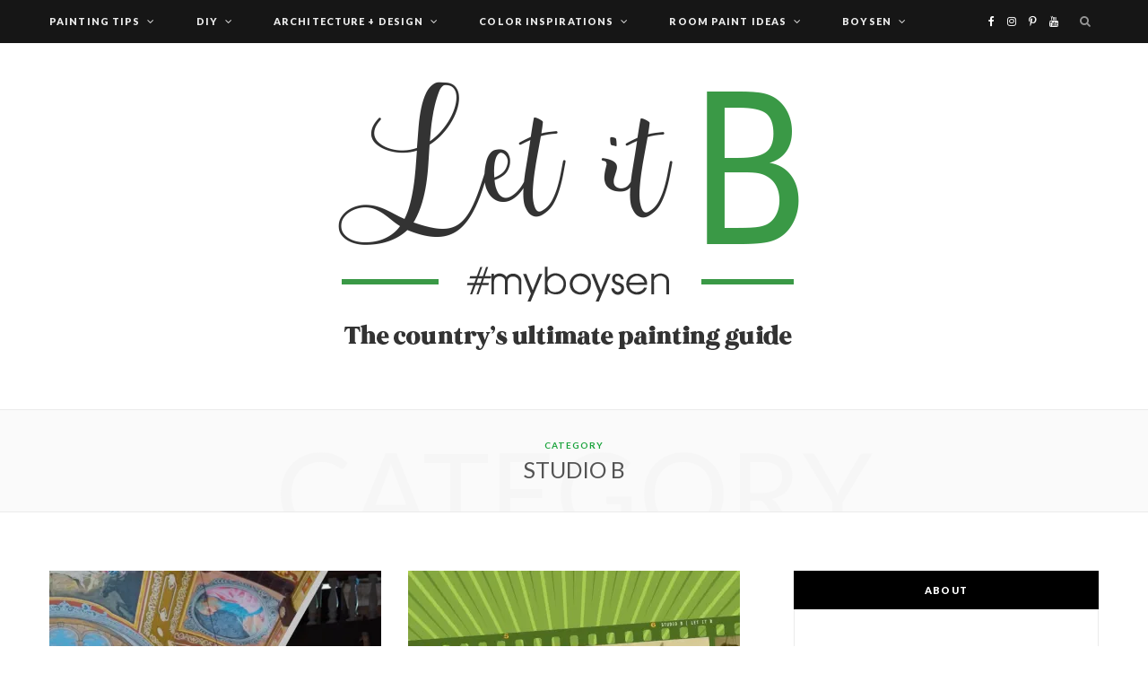

--- FILE ---
content_type: text/html; charset=UTF-8
request_url: https://www.myboysen.com/category/boysen/studio-b/
body_size: 69009
content:
<!DOCTYPE html>
<html lang="en-US">

<head>

	<meta charset="UTF-8" />
	<meta http-equiv="x-ua-compatible" content="ie=edge" />
	<meta name="viewport" content="width=device-width, initial-scale=1" />
	<link rel="pingback" href="https://www.myboysen.com/xmlrpc.php" />
	<link rel="profile" href="http://gmpg.org/xfn/11" />

	<style id="jetpack-boost-critical-css">@media all{@font-face{font-family:TexGyreAdventor;font-weight:700;font-style:normal;}button{background:#cea525;}.archive-head .sub-title,.navigation .current-menu-ancestor>a:after,.navigation .current-menu-item>a:after,.navigation .current-menu-parent>a:after,.navigation .menu li li.current-menu-item>a,.navigation .menu>.current-menu-ancestor>a,.navigation .menu>.current-menu-item>a,.navigation .menu>.current-menu-parent>a,.post-meta .post-cat>a,.widget-about .more{color:#cea525;}.post-title-alt:after{border-bottom:1px solid #cea525;}.post-content,.post-meta .post-cat>span,.text,body,input{font-family:Lora,Georgia,serif;letter-spacing:0;-webkit-font-smoothing:initial;}.archive-head,.main-head .title,.mobile-menu,.navigation,.post-meta,.post-title,.post-title-alt,.search-action .search-field,.top-bar-content,.widget-about .more,button,h2,h5{font-family:Lato,Arial,sans-serif;}.post-title,.post-title-alt{text-transform:none;}.navigation{letter-spacing:.1em;font-weight:900;}.navigation .mega-menu .sub-cats a,.navigation .menu>li li a{font-size:11px;font-weight:700;letter-spacing:.07em;}.navigation .mega-menu .recent-posts .post-title{font-family:Lato,Arial,sans-serif;font-size:15px;font-weight:700;letter-spacing:0;}.navigation.dark{-webkit-font-smoothing:antialiased;}.post-content,.text{color:#535353;}h2,h5{color:#535353;}.post-meta time{font-weight:700;letter-spacing:.05em;}.post-meta .post-cat>a{font-weight:900;letter-spacing:.1em;}.post-meta .meta-sep:before{padding:0 5px;}.post-title,.post-title-alt{font-family:TexGyreAdventor,Futura,Arial,sans-serif;font-weight:600;color:#161616;letter-spacing:0;}.post-title-alt a{color:#161616;}.post-title-alt{margin-top:12px;margin-bottom:16px;font-size:23px;}.post-title-alt:after{display:none;}.grid-post .post-title-alt{margin-top:9px;margin-bottom:15px;font-size:20px;line-height:1.5;}.grid-post .image-link{margin-bottom:0;}.grid-post .meta-title{position:relative;margin:0 12px;margin-top:-12px;padding:0 20px;padding-top:18px;background:#fff;}.grid-post .post-meta-b{margin-top:15px;}.post-content{line-height:1.857;}.sidebar .widget{border:1px solid #ebebeb;padding:30px;}.sidebar .widget-title{font-weight:900;letter-spacing:.1em;margin:0 -31px;margin-top:-31px;margin-bottom:35px;border-color:transparent;background:#161616;color:#fff;font-size:11px;-webkit-font-smoothing:antialiased;}.widget-about .about-text{font-size:13px;}.widget-about .more{font-weight:900;letter-spacing:.1em;}}@media all{@font-face{font-family:FontAwesome;font-weight:400;font-style:normal;}.fa{display:inline-block;font:normal normal normal 14px/1 FontAwesome;font-size:inherit;text-rendering:auto;-webkit-font-smoothing:antialiased;-moz-osx-font-smoothing:grayscale;}.fa-search:before{content:"";}.fa-times:before{content:"";}.fa-facebook:before{content:"";}.fa-bars:before{content:"";}.fa-angle-left:before{content:"";}.fa-angle-right:before{content:"";}.fa-youtube:before{content:"";}.fa-instagram:before{content:"";}.fa-long-arrow-left:before{content:"";}.fa-pinterest-p:before{content:"";}}@media all{a,article,aside,body,button,div,form,h2,h5,header,html,i,img,input,li,nav,ol,p,section,span,time,ul{margin:0;padding:0;border:0;vertical-align:baseline;font-size:100%;font-family:inherit;}article,aside,header,nav,section{display:block;}ol,ul{list-style:none;}button{box-sizing:content-box;-moz-box-sizing:content-box;}input[type=search]::-webkit-search-cancel-button{-webkit-appearance:none;}input[type=search]{-webkit-appearance:textfield;}a img{border:0;}img{max-width:100%;height:auto;}html{font-size:14px;}body{font-family:Merriweather,Georgia,serif;line-height:1.8666;}p{margin-bottom:26px;}h2{font-size:23px;}h5{font-size:16px;}h2,h5{font-family:Poppins,Arial,sans-serif;font-weight:700;color:#161616;}a{color:#161616;text-decoration:none;}input{background:#fff;border:1px solid #e5e5e5;box-sizing:border-box;padding:0 16px;max-width:100%;outline:0;font-size:13px;font-family:Merriweather,Georgia,serif;letter-spacing:-.025em;color:#b4b4b4;}input{height:2.84615em;}button{-webkit-appearance:none;background:#318892;color:#fff;padding:13px 20px;border:0;font-family:Poppins,Arial,sans-serif;font-size:11px;font-weight:600;line-height:1;height:auto;letter-spacing:.09em;text-transform:uppercase;}.cf:after,.cf:before{content:"";display:table;}.cf:after{clear:both;}.visuallyhidden{border:0;clip:rect(0 0 0 0);height:1px;margin:-1px;overflow:hidden;padding:0;position:absolute;width:1px;}.ts-row{min-height:1px;margin-right:-15px;margin-left:-15px;box-sizing:border-box;}.column,.ts-row [class*=col-]{padding-left:15px;padding-right:15px;float:left;min-height:1px;box-sizing:border-box;}.column{width:100%;}.col-8{width:66.666666666667%;}.col-6{width:50%;}.col-4{width:33.333333333333%;}.col-3{width:25%;}body{color:#494949;background:#fff;-webkit-text-size-adjust:100%;word-wrap:break-word;overflow-wrap:break-word;}.wrap{width:1170px;margin:0 auto;text-align:left;}.main-wrap,.wrap{box-sizing:border-box;}.main{margin:0 auto;margin-top:65px;margin-bottom:100px;}.top-bar{min-height:48px;}.top-bar .actions{float:right;}.top-bar-content{position:relative;background:#fff;border-bottom:1px solid #efefef;box-shadow:0 0 4px 0 #eee;height:48px;font-family:Poppins,Arial,sans-serif;line-height:48px;box-sizing:border-box;}.top-bar .social-icons{float:left;}.top-bar .social-icons li{margin-right:2px;}.top-bar .social-icons li:last-child{margin-right:0;}.top-bar .social-icons a{display:inline-block;padding:0 6px;line-height:inherit;}.search-action{float:left;}.search-action .search-submit{background:0 0;padding:0;margin:0;border:0;color:#444;font-size:13px;}.search-action .search-field{padding:0;margin-left:8px;border:0;width:60px;background:inherit;color:#b4b4b4;text-transform:uppercase;font-family:Poppins,Arial,sans-serif;font-size:11px;font-weight:600;letter-spacing:.1em;}.top-bar.dark .top-bar-content{background:#161616;color:#ebebeb;border-color:#161616;box-shadow:none;}.top-bar.dark .search-action .search-field{background:0 0;}.top-bar.dark .search-action .search-submit{color:#ebebeb;}.top-bar.dark .social-icons a{color:#b4b4b4;}.main-head{border-bottom:1px solid #ebebeb;}.main-head .inner{position:relative;width:100%;overflow:hidden;}.main-head .title{font-family:Poppins,Arial,sans-serif;font-weight:400;letter-spacing:-3px;text-rendering:optimizeLegibility;padding:70px 0;text-align:center;}.main-head .title .logo-image{display:inline-block;margin-bottom:-7px;}.main-head .title a{text-decoration:none;color:#2e2e2e;font-size:70px;display:inline-block;line-height:1;vertical-align:middle;text-transform:uppercase;}.main-head.alt .top-bar-content>.wrap{display:-webkit-box;display:-webkit-flex;display:-ms-flexbox;display:flex;}.main-head.alt .social-icons{-webkit-box-ordinal-group:3;-webkit-order:2;-ms-flex-order:2;order:2;max-height:48px;margin-left:auto;}.main-head.alt .social-icons li{font-size:12px;}.main-head.alt .actions{-webkit-box-ordinal-group:4;-webkit-order:3;-ms-flex-order:3;order:3;margin-left:18px;}.main-head.alt .search-field{width:0;opacity:0;}.main-head.alt .search-submit{margin-top:-1px;display:block;float:left;line-height:inherit;outline:0;}.main-head.alt .dark .search-submit{color:#969696;}.main-head.alt .dark .social-icons a{color:#fff;}.navigation{float:left;text-align:center;color:#161616;font-family:Poppins,Arial,sans-serif;font-size:11px;font-weight:600;letter-spacing:.09em;text-transform:uppercase;-webkit-font-smoothing:subpixel-antialiased;}.navigation ul{list-style:none;position:relative;margin-left:-21px;}.navigation ul li{display:inline-block;float:none;vertical-align:top;}.navigation .menu li>a{float:left;padding:0;color:inherit;}.navigation .menu>li>a{padding:0 21px;}.navigation .menu-item-has-children>a:after{display:inline-block;content:"";margin-left:8px;font-family:FontAwesome;font-style:normal;font-weight:400;font-size:12px;line-height:.9;color:#a0a0a0;-webkit-font-smoothing:antialiased;-moz-osx-font-smoothing:grayscale;}.navigation .menu>.current-menu-ancestor>a,.navigation .menu>.current-menu-item>a,.navigation .menu>.current-menu-parent>a{color:#318892;}.navigation .current-menu-ancestor>a:after,.navigation .current-menu-item>a:after,.navigation .current-menu-parent>a:after{color:#318892;}.navigation .menu>li>.sub-menu{top:100%;margin-left:19px;margin-top:-1px;}.navigation .menu li li{display:block;}.navigation .menu>li li a{float:none;text-align:left;display:block;text-decoration:none;padding:9px 22px;border-top:1px solid #efefef;font-size:11px;letter-spacing:.1em;color:#535353;}.navigation .menu .sub-menu li{float:none;min-width:240px;max-width:350px;border-top:0;padding:0;position:relative;}.navigation .menu>li li:first-child>a{border-top:0;box-shadow:none;}.navigation .menu .sub-menu{position:absolute;overflow:visible;visibility:hidden;display:block;opacity:0;padding:0;background:#fff;border:1px solid #ebebeb;z-index:110;line-height:1.8666;}.navigation .menu li li.current-menu-item>a{color:#318892;}.mobile-menu-container{display:none;}.navigation .mega-menu{left:0;}.navigation .mega-menu .sub-cats{display:table-cell;float:none;vertical-align:top;padding:12px 30px;width:19.5%;height:100%;border-right:1px solid #ebebeb;}.navigation .mega-menu .sub-cats li{min-width:initial;max-width:initial;}.navigation .mega-menu .sub-cats a{padding:11px 0;font-weight:600;}.navigation .mega-menu .sub-cats li:last-child a{border-bottom:1px solid #ebebeb;}.navigation .menu .mega-menu{display:table;table-layout:fixed;}.mega-menu .recent-posts{display:table-cell;float:none;vertical-align:top;padding:25px;width:80.5%;}.mega-menu .recent-posts .posts{display:none;margin:0 -13px;margin-bottom:30px;text-align:center;}.mega-menu .recent-posts .post{padding:0 13px;}.mega-menu .recent-posts img{display:block;-webkit-filter:blur(0);}.mega-menu .recent-posts .post-title{display:block;margin-top:15px;margin-bottom:6px;color:#454545;font-size:13px;letter-spacing:.04em;}.mega-menu .recent-posts .show-prev{margin-right:1px;}.mega-menu .recent-posts .show-next,.mega-menu .recent-posts .show-prev{display:inline-block;width:24px;height:24px;border:1px solid #ebebeb;color:#b4b4b4;font-size:12px;text-align:center;line-height:24px;box-sizing:border-box;}.mega-menu .recent-posts .fa{-webkit-font-smoothing:initial;}.navigation.dark{color:#ebebeb;background:#161616;}.navigation.dark .menu>li .sub-menu{background:#161616;border:0;border-top:1px solid rgba(255,255,255,.15);}.navigation.dark .menu>li li a{color:#b4b4b4;border-color:rgba(255,255,255,.15);}.navigation.dark .menu li>a:after,.navigation.dark .menu>.current-menu-ancestor>a,.navigation.dark .menu>.current-menu-item>a,.navigation.dark .menu>.current-menu-parent>a{color:#ebebeb;}.navigation.dark .sub-menu li>a:after{color:#aaa;}.navigation.dark .menu>li li:first-child>a{border-top-color:transparent;}.navigation.dark .mega-menu .recent-posts .show-next,.navigation.dark .mega-menu .recent-posts .show-prev,.navigation.dark .mega-menu .sub-cats,.navigation.dark .mega-menu .sub-cats li:last-child a{border-color:rgba(255,255,255,.15);}.navigation.dark .mega-menu .recent-posts .show-next,.navigation.dark .mega-menu .recent-posts .show-prev,.navigation.dark .mega-menu .recent-posts time{color:#666;}.navigation.dark .mega-menu .recent-posts .post-title{color:#b4b4b4;}.main .sidebar{padding-left:45px;}.sidebar .widget{margin-bottom:45px;}.sidebar .widget-title{margin-bottom:35px;border:1px solid #ebebeb;box-sizing:border-box;font-size:12px;font-weight:600;line-height:41px;letter-spacing:.055em;text-align:center;text-transform:uppercase;}.archive-head{position:relative;padding:34px 0;border-bottom:1px solid #ebebeb;background:#fafafa;font-family:Poppins,Arial,sans-serif;text-align:center;text-transform:uppercase;overflow:hidden;}.archive-head .sub-title{display:block;z-index:2;color:#318892;font-size:10px;letter-spacing:.09em;line-height:1;font-weight:600;}.archive-head .title{position:relative;z-index:2;margin-top:10px;font-size:25px;font-weight:500;line-height:1;}.archive-head .background{position:absolute;z-index:1;top:0;left:50%;-webkit-transform:translateX(-50%);transform:translateX(-50%);color:#b4b4b4;opacity:.042;font-size:126px;line-height:1.45;font-weight:300;font-style:normal;-webkit-font-smoothing:antialiased;}.posts-dynamic{margin-bottom:-60px;}.posts-dynamic .grid-post{margin-bottom:60px;}.posts-dynamic .posts-wrap{display:-webkit-box;display:-webkit-flex;display:-ms-flexbox;display:flex;-webkit-flex-flow:row wrap;-ms-flex-flow:row wrap;flex-flow:row wrap;}.posts-dynamic .posts-wrap .col-6{float:none;}.post-content,.text{font-family:Merriweather,Georgia,serif;font-size:14px;letter-spacing:-.025em;color:#454545;text-rendering:optimizeLegibility;-webkit-font-smoothing:antialiased;}.post-title-alt{position:relative;margin-top:9px;margin-bottom:22px;text-transform:uppercase;font-family:Poppins,Arial,sans-serif;font-size:25px;font-weight:600;line-height:1.35;}.post-title-alt:after{content:"";display:block;margin:0 auto;margin-top:14px;width:36px;border-bottom:1px solid #318892;}.post-title{text-transform:uppercase;font-family:Poppins,Arial,sans-serif;font-size:25px;font-weight:600;line-height:1.35;}.wp-post-image{will-change:opacity;}.social-icons{font-size:0;}.social-icons li{display:inline-block;font-size:13px;margin-right:14px;}.social-icons a{color:#454545;}.social-icons li:last-child{margin-right:0;}.post-meta{color:#b4b4b4;font-family:Poppins,Arial,sans-serif;font-size:10px;line-height:1.5;text-transform:uppercase;}.post-meta .post-cat>a{color:#318892;font-weight:600;letter-spacing:.09em;}.post-meta .post-cat>span{margin-right:2px;font-family:Merriweather,Georgia,serif;font-style:italic;text-transform:none;}.post-meta time{font-weight:500;letter-spacing:.075em;}.post-meta .date-link{color:inherit;}.post-meta .meta-sep:last-child{display:none;}.post-meta .meta-sep:before{content:"-";padding:0 3px;}.post-meta-b{font-size:11px;margin-bottom:25px;}.post-meta-b .meta-sep{padding:0 4px;}.post-meta-b .post-title-alt:after{display:none;}.post-meta-b .post-title-alt{margin:15px 0;}.grid-post{margin-bottom:50px;}.grid-post .post-header{text-align:center;}.grid-post .image-link{margin-bottom:25px;display:block;}.grid-post .image-link img{display:block;}.grid-post .post-meta-b{margin-top:30px;}.grid-post .post-title-alt{font-size:23px;}.grid-post-b{text-align:center;}.main-pagination .fa{font-size:12px;margin-left:10px;}.main-pagination.number .fa{font-size:13px;}.main-pagination.number .label-prev .fa{color:#acacac;margin:0;margin-right:8px;}.main-pagination.number .page-numbers .disabled .fa{display:none;}.post-content{line-height:2;}.post-content>:last-child{margin-bottom:0;}.widget-about .about-text{padding:0 8px;text-align:center;}.widget-about .about-text p:last-child{margin-bottom:0;}.widget-about .about-footer{margin-top:16px;text-align:center;}.widget-about .more{padding-bottom:3px;border-bottom:1px solid #ebebeb;color:#318892;font-family:Poppins,Arial,sans-serif;font-size:11px;font-weight:600;letter-spacing:.09em;text-transform:uppercase;}.widget-posts .post-meta .meta-sep{display:none;}.widget-posts .post-meta .post-cat{margin-right:10px;}.mobile-nav{display:none;float:left;font-size:16px;color:#161616;}.dark .mobile-nav{color:#fff;}.mobile-menu{font-size:12px;font-family:Poppins,Arial,sans-serif;font-weight:600;letter-spacing:.075em;color:#161616;}.mobile-menu ul{display:none;opacity:0;background:0 0;border:0;border-bottom:1px solid rgba(0,0,0,.07);}.mobile-menu ul li{float:none;clear:both;display:block;max-width:100%;padding-left:25px;}.mobile-menu ul li a{font-size:11px;color:#555;}.mobile-menu li a{position:relative;float:none;display:block;padding:14px 0;padding-right:50px;border-bottom:1px solid rgba(0,0,0,.07);line-height:1.4;color:inherit;text-transform:uppercase;}.mobile-menu>li li{padding-left:20px;}.mobile-menu ul li:last-child>a{border-bottom-color:transparent;}.mobile-menu li li.current-menu-item a,.mobile-menu>.current-menu-ancestor.menu-item>a,.mobile-menu>.current-menu-item.menu-item>a,.mobile-menu>.current-menu-parent.menu-item>a{background:rgba(0,0,0,.01);}.off-canvas{position:fixed;top:0;left:0;display:none;height:100%;width:45vw;min-width:200px;padding:25px;padding-top:60px;box-sizing:border-box;overflow-y:auto;overflow-x:hidden;background:#fff;z-index:1000;-webkit-transform:translate3d(-100%,0,0);transform:translate3d(-100%,0,0);}.off-canvas .logo{margin-bottom:45px;text-align:center;}.off-canvas .close{position:absolute;top:0;right:0;padding:0 9px;background:#161616;color:#fff;line-height:26px;font-size:14px;}.off-canvas .mobile-menu{opacity:.2;}@media (min-width:940px) and (max-width:1200px){.widget-posts .post-meta .post-cat{display:none;}}@media (max-width:1200px){.wrap{padding:0 35px;}.main-wrap,.wrap{width:100%;}.navigation .mega-menu{width:calc(100vw - 70px);}}@media (max-width:940px){.column,.ts-row [class*=col-]{float:none;width:100%;}.wrap{max-width:700px;}.top-bar .social-icons{display:none;}.main-head.alt .social-icons{display:block;}.navigation{display:none;}.main .sidebar{float:none;margin:0 auto;margin-top:65px;padding-left:15px;}.mobile-nav{display:block;margin-right:18px;}.off-canvas{display:block;}}@media (max-width:767px){.main-head .title{padding:60px 0;}.main-head .title a{font-size:55px;}.grid-post .image-link img{width:100%;max-width:initial;}}@media (min-width:767px) and (max-width:940px){.posts-dynamic .posts-wrap>.col-6{float:left;width:50%;}}@media (max-width:480px){.wrap{padding:0 25px;}.post-content,.text{font-size:13px;}.post-title-alt{font-size:22px;}.post-title{font-size:22px;}.off-canvas{width:75vw;}}@media (max-width:350px){.wrap{padding:0 15px;}.off-canvas{width:85vw;}}}@media all{*{box-sizing:border-box;}@media screen and (-webkit-min-device-pixel-ratio:0){input{font-size:16px !important;}}}</style><meta name='robots' content='index, follow, max-image-preview:large, max-snippet:-1, max-video-preview:-1' />

	<!-- This site is optimized with the Yoast SEO plugin v26.7 - https://yoast.com/wordpress/plugins/seo/ -->
	<title>Studio B Archives | MyBoysen</title>
	<link rel="canonical" href="https://www.myboysen.com/category/boysen/studio-b/" />
	<link rel="next" href="https://www.myboysen.com/category/boysen/studio-b/page/2/" />
	<meta property="og:locale" content="en_US" />
	<meta property="og:type" content="article" />
	<meta property="og:title" content="Studio B Archives | MyBoysen" />
	<meta property="og:url" content="https://www.myboysen.com/category/boysen/studio-b/" />
	<meta property="og:site_name" content="MyBoysen" />
	<meta name="twitter:card" content="summary_large_image" />
	<script data-jetpack-boost="ignore" type="application/ld+json" class="yoast-schema-graph">{"@context":"https://schema.org","@graph":[{"@type":"CollectionPage","@id":"https://www.myboysen.com/category/boysen/studio-b/","url":"https://www.myboysen.com/category/boysen/studio-b/","name":"Studio B Archives | MyBoysen","isPartOf":{"@id":"https://www.myboysen.com/#website"},"primaryImageOfPage":{"@id":"https://www.myboysen.com/category/boysen/studio-b/#primaryimage"},"image":{"@id":"https://www.myboysen.com/category/boysen/studio-b/#primaryimage"},"thumbnailUrl":"https://i0.wp.com/www.myboysen.com/wp-content/uploads/2022/12/Dibuho-Kisame-feature.jpg?fit=1300%2C600&quality=89&ssl=1","breadcrumb":{"@id":"https://www.myboysen.com/category/boysen/studio-b/#breadcrumb"},"inLanguage":"en-US"},{"@type":"ImageObject","inLanguage":"en-US","@id":"https://www.myboysen.com/category/boysen/studio-b/#primaryimage","url":"https://i0.wp.com/www.myboysen.com/wp-content/uploads/2022/12/Dibuho-Kisame-feature.jpg?fit=1300%2C600&quality=89&ssl=1","contentUrl":"https://i0.wp.com/www.myboysen.com/wp-content/uploads/2022/12/Dibuho-Kisame-feature.jpg?fit=1300%2C600&quality=89&ssl=1","width":1300,"height":600,"caption":"Dibuho Kisame: A Tale of Faith | MyBoysen"},{"@type":"BreadcrumbList","@id":"https://www.myboysen.com/category/boysen/studio-b/#breadcrumb","itemListElement":[{"@type":"ListItem","position":1,"name":"Home","item":"https://www.myboysen.com/"},{"@type":"ListItem","position":2,"name":"Boysen","item":"https://www.myboysen.com/category/boysen/"},{"@type":"ListItem","position":3,"name":"Studio B"}]},{"@type":"WebSite","@id":"https://www.myboysen.com/#website","url":"https://www.myboysen.com/","name":"MyBoysen","description":"The official blog of Boysen","publisher":{"@id":"https://www.myboysen.com/#organization"},"potentialAction":[{"@type":"SearchAction","target":{"@type":"EntryPoint","urlTemplate":"https://www.myboysen.com/?s={search_term_string}"},"query-input":{"@type":"PropertyValueSpecification","valueRequired":true,"valueName":"search_term_string"}}],"inLanguage":"en-US"},{"@type":"Organization","@id":"https://www.myboysen.com/#organization","name":"Pacific Paint (Boysen) Philippines, Inc.","url":"https://www.myboysen.com/","logo":{"@type":"ImageObject","inLanguage":"en-US","@id":"https://www.myboysen.com/#/schema/logo/image/","url":"https://i0.wp.com/www.myboysen.com/wp-content/uploads/2019/01/Boysen-Logo-All-Green.png?fit=6170%2C4775&quality=80&ssl=1","contentUrl":"https://i0.wp.com/www.myboysen.com/wp-content/uploads/2019/01/Boysen-Logo-All-Green.png?fit=6170%2C4775&quality=80&ssl=1","width":6170,"height":4775,"caption":"Pacific Paint (Boysen) Philippines, Inc."},"image":{"@id":"https://www.myboysen.com/#/schema/logo/image/"},"sameAs":["https://www.facebook.com/BoysenPaintsPhilippines/"]}]}</script>
	<!-- / Yoast SEO plugin. -->


<link rel='dns-prefetch' href='//secure.gravatar.com' />
<link rel='dns-prefetch' href='//stats.wp.com' />
<link rel='dns-prefetch' href='//fonts.googleapis.com' />
<link rel='dns-prefetch' href='//widgets.wp.com' />
<link rel='preconnect' href='//i0.wp.com' />
<link rel="alternate" type="application/rss+xml" title="MyBoysen &raquo; Feed" href="https://www.myboysen.com/feed/" />
<link rel="alternate" type="application/rss+xml" title="MyBoysen &raquo; Comments Feed" href="https://www.myboysen.com/comments/feed/" />
<link rel="alternate" type="application/rss+xml" title="MyBoysen &raquo; Studio B Category Feed" href="https://www.myboysen.com/category/boysen/studio-b/feed/" />
<noscript><link rel='stylesheet' id='all-css-e7a26cc2973c4073da296cf30805b2de' href='https://www.myboysen.com/wp-content/boost-cache/static/446da6af7a.min.css' type='text/css' media='all' /></noscript><link data-media="all" onload="this.media=this.dataset.media; delete this.dataset.media; this.removeAttribute( &apos;onload&apos; );" rel='stylesheet' id='all-css-e7a26cc2973c4073da296cf30805b2de' href='https://www.myboysen.com/wp-content/boost-cache/static/446da6af7a.min.css' type='text/css' media="not all" />
<style id='cheerup-skin-inline-css'>
.main-head .social-icons a { color: #ffffff !important; }

::selection { background: rgba(26,163,60, 0.4); }

::-moz-selection { background: rgba(26,163,60, 0.4); }

input[type="submit"],
button,
input[type="button"],
.button,
.cart-action .cart-link .counter,
.single-cover .overlay .post-cat a,
.comments-list .bypostauthor .post-author,
.products-block .more-link:hover,
.beauty-slider .slick-dots .slick-active button,
.carousel-slider .category,
.page-links .current,
.page-links a:hover,
.page-links > span,
.woocommerce span.onsale,
.woocommerce a.button,
.woocommerce button.button,
.woocommerce input.button,
.woocommerce #respond input#submit,
.woocommerce a.button.alt,
.woocommerce a.button.alt:hover,
.woocommerce button.button.alt,
.woocommerce button.button.alt:hover,
.woocommerce input.button.alt,
.woocommerce input.button.alt:hover,
.woocommerce #respond input#submit.alt,
.woocommerce #respond input#submit.alt:hover,
.woocommerce a.button:hover,
.woocommerce button.button:hover,
.woocommerce input.button:hover,
.woocommerce #respond input#submit:hover,
.woocommerce nav.woocommerce-pagination ul li span.current,
.woocommerce nav.woocommerce-pagination ul li a:hover,
.woocommerce ul.products .add_to_cart_button,
.woocommerce ul.products .added_to_cart,
.woocommerce .widget_price_filter .price_slider_amount .button { background: #1aa33c; }

blockquote:before,
.main-color,
.top-bar .social-icons a:hover,
.navigation .menu > li:hover > a,
.navigation .menu > .current-menu-item > a,
.navigation .menu > .current-menu-parent > a,
.navigation .menu > .current-menu-ancestor > a,
.navigation li:hover > a:after,
.navigation .current-menu-item > a:after,
.navigation .current-menu-parent > a:after,
.navigation .current-menu-ancestor > a:after,
.navigation .menu li li:hover > a,
.navigation .menu li li.current-menu-item > a,
.tag-share .post-tags a:hover,
.post-share-icons a:hover,
.post-share-icons .likes-count,
.author-box .author > span,
.comments-area .section-head .number,
.comments-list .comment-reply-link,
.lower-footer .social-icons .fa,
.main-footer.stylish .social-link:hover,
.archive-head .sub-title,
.social-share a:hover,
.social-icons a:hover,
.post-meta .post-cat > a,
.large-post-b .post-footer .author a,
.trendy-slider .post-cat a,
.main-pagination .next a:hover,
.main-pagination .previous a:hover,
.main-pagination.number .current,
.post-content a,
.widget-about .more,
.widget-social .social-link:hover,
.woocommerce .star-rating:before,
.woocommerce .star-rating span:before,
.woocommerce .amount,
.woocommerce .order-select .drop a:hover,
.woocommerce .order-select .drop li.active,
.woocommerce-page .order-select .drop a:hover,
.woocommerce-page .order-select .drop li.active,
.woocommerce .widget_price_filter .price_label .from,
.woocommerce .widget_price_filter .price_label .to,
.woocommerce div.product div.summary p.price,
.woocommerce div.product div.summary span.price,
.woocommerce #content div.product div.summary p.price,
.woocommerce #content div.product div.summary span.price { color: #1aa33c; }

.products-block .more-link:hover,
.beauty-slider .slick-dots .slick-active button,
.page-links .current,
.page-links a:hover,
.page-links > span,
.woocommerce nav.woocommerce-pagination ul li span.current,
.woocommerce nav.woocommerce-pagination ul li a:hover { border-color: #1aa33c; }

.post-title-alt:after { border-bottom: 1px solid #1aa33c; }

.widget_categories a:before,
.widget_product_categories a:before,
.widget_archive a:before { border: 1px solid #1aa33c; }

.skin-miranda .sidebar .widget-title,
.skin-beauty .sidebar .widget-title { border-top-color: #1aa33c; }

.skin-rovella .navigation.dark .menu li:hover > a,
.skin-rovella .navigation.dark .menu li li:hover > a,
.skin-rovella .navigation.dark .menu li:hover > a:after,
.skin-rovella .main-footer.stylish .copyright a { color: #1aa33c; }

.skin-travel .navigation.dark .menu li:hover > a,
.skin-travel .navigation.dark .menu li li:hover > a,
.skin-travel .navigation.dark .menu li:hover > a:after,
.skin-travel .posts-carousel .block-heading .title,
.skin-travel .post-content .read-more a,
.skin-travel .sidebar .widget-title,
.skin-travel .grid-post-b .read-more-btn { color: #1aa33c; }

.skin-travel .sidebar .widget-title:after,
.skin-travel .post-content .read-more a:before,
.skin-travel .grid-post-b .read-more-btn { border-color: #1aa33c; }

.skin-travel .grid-post-b .read-more-btn:hover,
.skin-travel .posts-carousel .block-heading:after { background-color: #1aa33c; }

.upper-footer { background-color: #303030; border-top: 0; }

.lower-footer { background-color: #000000; border-top: 0; }

.main-head .title { padding-top: 20px !important; }

.main-head .title { padding-bottom: 20px !important; }

.beauty-slider .overlay { background-color: rgba(255,255,255, 0.9); }

.post-title-alt { font-size: 27px; }
.grid-post .post-title-alt { font-size: 25px; }
.post-content { font-size: 18px; }
.sidebar .widget:not(.widget_mc4wp_form_widget) .widget-title { background-color: #000000; }

.sidebar .widget { margin-bottom: 30px; }

.main-footer .post-title, 
.main-footer .product-title { color: #ffffff !important; }

.list-post .post-tite { font-size: 25px; }


/*# sourceURL=cheerup-skin-inline-css */
</style>
<style id='wp-img-auto-sizes-contain-inline-css'>
img:is([sizes=auto i],[sizes^="auto," i]){contain-intrinsic-size:3000px 1500px}
/*# sourceURL=wp-img-auto-sizes-contain-inline-css */
</style>
<style id='wp-emoji-styles-inline-css'>

	img.wp-smiley, img.emoji {
		display: inline !important;
		border: none !important;
		box-shadow: none !important;
		height: 1em !important;
		width: 1em !important;
		margin: 0 0.07em !important;
		vertical-align: -0.1em !important;
		background: none !important;
		padding: 0 !important;
	}
/*# sourceURL=wp-emoji-styles-inline-css */
</style>
<style id='wp-block-library-inline-css'>
:root{--wp-block-synced-color:#7a00df;--wp-block-synced-color--rgb:122,0,223;--wp-bound-block-color:var(--wp-block-synced-color);--wp-editor-canvas-background:#ddd;--wp-admin-theme-color:#007cba;--wp-admin-theme-color--rgb:0,124,186;--wp-admin-theme-color-darker-10:#006ba1;--wp-admin-theme-color-darker-10--rgb:0,107,160.5;--wp-admin-theme-color-darker-20:#005a87;--wp-admin-theme-color-darker-20--rgb:0,90,135;--wp-admin-border-width-focus:2px}@media (min-resolution:192dpi){:root{--wp-admin-border-width-focus:1.5px}}.wp-element-button{cursor:pointer}:root .has-very-light-gray-background-color{background-color:#eee}:root .has-very-dark-gray-background-color{background-color:#313131}:root .has-very-light-gray-color{color:#eee}:root .has-very-dark-gray-color{color:#313131}:root .has-vivid-green-cyan-to-vivid-cyan-blue-gradient-background{background:linear-gradient(135deg,#00d084,#0693e3)}:root .has-purple-crush-gradient-background{background:linear-gradient(135deg,#34e2e4,#4721fb 50%,#ab1dfe)}:root .has-hazy-dawn-gradient-background{background:linear-gradient(135deg,#faaca8,#dad0ec)}:root .has-subdued-olive-gradient-background{background:linear-gradient(135deg,#fafae1,#67a671)}:root .has-atomic-cream-gradient-background{background:linear-gradient(135deg,#fdd79a,#004a59)}:root .has-nightshade-gradient-background{background:linear-gradient(135deg,#330968,#31cdcf)}:root .has-midnight-gradient-background{background:linear-gradient(135deg,#020381,#2874fc)}:root{--wp--preset--font-size--normal:16px;--wp--preset--font-size--huge:42px}.has-regular-font-size{font-size:1em}.has-larger-font-size{font-size:2.625em}.has-normal-font-size{font-size:var(--wp--preset--font-size--normal)}.has-huge-font-size{font-size:var(--wp--preset--font-size--huge)}.has-text-align-center{text-align:center}.has-text-align-left{text-align:left}.has-text-align-right{text-align:right}.has-fit-text{white-space:nowrap!important}#end-resizable-editor-section{display:none}.aligncenter{clear:both}.items-justified-left{justify-content:flex-start}.items-justified-center{justify-content:center}.items-justified-right{justify-content:flex-end}.items-justified-space-between{justify-content:space-between}.screen-reader-text{border:0;clip-path:inset(50%);height:1px;margin:-1px;overflow:hidden;padding:0;position:absolute;width:1px;word-wrap:normal!important}.screen-reader-text:focus{background-color:#ddd;clip-path:none;color:#444;display:block;font-size:1em;height:auto;left:5px;line-height:normal;padding:15px 23px 14px;text-decoration:none;top:5px;width:auto;z-index:100000}html :where(.has-border-color){border-style:solid}html :where([style*=border-top-color]){border-top-style:solid}html :where([style*=border-right-color]){border-right-style:solid}html :where([style*=border-bottom-color]){border-bottom-style:solid}html :where([style*=border-left-color]){border-left-style:solid}html :where([style*=border-width]){border-style:solid}html :where([style*=border-top-width]){border-top-style:solid}html :where([style*=border-right-width]){border-right-style:solid}html :where([style*=border-bottom-width]){border-bottom-style:solid}html :where([style*=border-left-width]){border-left-style:solid}html :where(img[class*=wp-image-]){height:auto;max-width:100%}:where(figure){margin:0 0 1em}html :where(.is-position-sticky){--wp-admin--admin-bar--position-offset:var(--wp-admin--admin-bar--height,0px)}@media screen and (max-width:600px){html :where(.is-position-sticky){--wp-admin--admin-bar--position-offset:0px}}

/*# sourceURL=wp-block-library-inline-css */
</style><style id='wp-block-heading-inline-css'>
h1:where(.wp-block-heading).has-background,h2:where(.wp-block-heading).has-background,h3:where(.wp-block-heading).has-background,h4:where(.wp-block-heading).has-background,h5:where(.wp-block-heading).has-background,h6:where(.wp-block-heading).has-background{padding:1.25em 2.375em}h1.has-text-align-left[style*=writing-mode]:where([style*=vertical-lr]),h1.has-text-align-right[style*=writing-mode]:where([style*=vertical-rl]),h2.has-text-align-left[style*=writing-mode]:where([style*=vertical-lr]),h2.has-text-align-right[style*=writing-mode]:where([style*=vertical-rl]),h3.has-text-align-left[style*=writing-mode]:where([style*=vertical-lr]),h3.has-text-align-right[style*=writing-mode]:where([style*=vertical-rl]),h4.has-text-align-left[style*=writing-mode]:where([style*=vertical-lr]),h4.has-text-align-right[style*=writing-mode]:where([style*=vertical-rl]),h5.has-text-align-left[style*=writing-mode]:where([style*=vertical-lr]),h5.has-text-align-right[style*=writing-mode]:where([style*=vertical-rl]),h6.has-text-align-left[style*=writing-mode]:where([style*=vertical-lr]),h6.has-text-align-right[style*=writing-mode]:where([style*=vertical-rl]){rotate:180deg}
/*# sourceURL=https://www.myboysen.com/wp-includes/blocks/heading/style.min.css */
</style>
<style id='wp-block-image-inline-css'>
.wp-block-image>a,.wp-block-image>figure>a{display:inline-block}.wp-block-image img{box-sizing:border-box;height:auto;max-width:100%;vertical-align:bottom}@media not (prefers-reduced-motion){.wp-block-image img.hide{visibility:hidden}.wp-block-image img.show{animation:show-content-image .4s}}.wp-block-image[style*=border-radius] img,.wp-block-image[style*=border-radius]>a{border-radius:inherit}.wp-block-image.has-custom-border img{box-sizing:border-box}.wp-block-image.aligncenter{text-align:center}.wp-block-image.alignfull>a,.wp-block-image.alignwide>a{width:100%}.wp-block-image.alignfull img,.wp-block-image.alignwide img{height:auto;width:100%}.wp-block-image .aligncenter,.wp-block-image .alignleft,.wp-block-image .alignright,.wp-block-image.aligncenter,.wp-block-image.alignleft,.wp-block-image.alignright{display:table}.wp-block-image .aligncenter>figcaption,.wp-block-image .alignleft>figcaption,.wp-block-image .alignright>figcaption,.wp-block-image.aligncenter>figcaption,.wp-block-image.alignleft>figcaption,.wp-block-image.alignright>figcaption{caption-side:bottom;display:table-caption}.wp-block-image .alignleft{float:left;margin:.5em 1em .5em 0}.wp-block-image .alignright{float:right;margin:.5em 0 .5em 1em}.wp-block-image .aligncenter{margin-left:auto;margin-right:auto}.wp-block-image :where(figcaption){margin-bottom:1em;margin-top:.5em}.wp-block-image.is-style-circle-mask img{border-radius:9999px}@supports ((-webkit-mask-image:none) or (mask-image:none)) or (-webkit-mask-image:none){.wp-block-image.is-style-circle-mask img{border-radius:0;-webkit-mask-image:url('data:image/svg+xml;utf8,<svg viewBox="0 0 100 100" xmlns="http://www.w3.org/2000/svg"><circle cx="50" cy="50" r="50"/></svg>');mask-image:url('data:image/svg+xml;utf8,<svg viewBox="0 0 100 100" xmlns="http://www.w3.org/2000/svg"><circle cx="50" cy="50" r="50"/></svg>');mask-mode:alpha;-webkit-mask-position:center;mask-position:center;-webkit-mask-repeat:no-repeat;mask-repeat:no-repeat;-webkit-mask-size:contain;mask-size:contain}}:root :where(.wp-block-image.is-style-rounded img,.wp-block-image .is-style-rounded img){border-radius:9999px}.wp-block-image figure{margin:0}.wp-lightbox-container{display:flex;flex-direction:column;position:relative}.wp-lightbox-container img{cursor:zoom-in}.wp-lightbox-container img:hover+button{opacity:1}.wp-lightbox-container button{align-items:center;backdrop-filter:blur(16px) saturate(180%);background-color:#5a5a5a40;border:none;border-radius:4px;cursor:zoom-in;display:flex;height:20px;justify-content:center;opacity:0;padding:0;position:absolute;right:16px;text-align:center;top:16px;width:20px;z-index:100}@media not (prefers-reduced-motion){.wp-lightbox-container button{transition:opacity .2s ease}}.wp-lightbox-container button:focus-visible{outline:3px auto #5a5a5a40;outline:3px auto -webkit-focus-ring-color;outline-offset:3px}.wp-lightbox-container button:hover{cursor:pointer;opacity:1}.wp-lightbox-container button:focus{opacity:1}.wp-lightbox-container button:focus,.wp-lightbox-container button:hover,.wp-lightbox-container button:not(:hover):not(:active):not(.has-background){background-color:#5a5a5a40;border:none}.wp-lightbox-overlay{box-sizing:border-box;cursor:zoom-out;height:100vh;left:0;overflow:hidden;position:fixed;top:0;visibility:hidden;width:100%;z-index:100000}.wp-lightbox-overlay .close-button{align-items:center;cursor:pointer;display:flex;justify-content:center;min-height:40px;min-width:40px;padding:0;position:absolute;right:calc(env(safe-area-inset-right) + 16px);top:calc(env(safe-area-inset-top) + 16px);z-index:5000000}.wp-lightbox-overlay .close-button:focus,.wp-lightbox-overlay .close-button:hover,.wp-lightbox-overlay .close-button:not(:hover):not(:active):not(.has-background){background:none;border:none}.wp-lightbox-overlay .lightbox-image-container{height:var(--wp--lightbox-container-height);left:50%;overflow:hidden;position:absolute;top:50%;transform:translate(-50%,-50%);transform-origin:top left;width:var(--wp--lightbox-container-width);z-index:9999999999}.wp-lightbox-overlay .wp-block-image{align-items:center;box-sizing:border-box;display:flex;height:100%;justify-content:center;margin:0;position:relative;transform-origin:0 0;width:100%;z-index:3000000}.wp-lightbox-overlay .wp-block-image img{height:var(--wp--lightbox-image-height);min-height:var(--wp--lightbox-image-height);min-width:var(--wp--lightbox-image-width);width:var(--wp--lightbox-image-width)}.wp-lightbox-overlay .wp-block-image figcaption{display:none}.wp-lightbox-overlay button{background:none;border:none}.wp-lightbox-overlay .scrim{background-color:#fff;height:100%;opacity:.9;position:absolute;width:100%;z-index:2000000}.wp-lightbox-overlay.active{visibility:visible}@media not (prefers-reduced-motion){.wp-lightbox-overlay.active{animation:turn-on-visibility .25s both}.wp-lightbox-overlay.active img{animation:turn-on-visibility .35s both}.wp-lightbox-overlay.show-closing-animation:not(.active){animation:turn-off-visibility .35s both}.wp-lightbox-overlay.show-closing-animation:not(.active) img{animation:turn-off-visibility .25s both}.wp-lightbox-overlay.zoom.active{animation:none;opacity:1;visibility:visible}.wp-lightbox-overlay.zoom.active .lightbox-image-container{animation:lightbox-zoom-in .4s}.wp-lightbox-overlay.zoom.active .lightbox-image-container img{animation:none}.wp-lightbox-overlay.zoom.active .scrim{animation:turn-on-visibility .4s forwards}.wp-lightbox-overlay.zoom.show-closing-animation:not(.active){animation:none}.wp-lightbox-overlay.zoom.show-closing-animation:not(.active) .lightbox-image-container{animation:lightbox-zoom-out .4s}.wp-lightbox-overlay.zoom.show-closing-animation:not(.active) .lightbox-image-container img{animation:none}.wp-lightbox-overlay.zoom.show-closing-animation:not(.active) .scrim{animation:turn-off-visibility .4s forwards}}@keyframes show-content-image{0%{visibility:hidden}99%{visibility:hidden}to{visibility:visible}}@keyframes turn-on-visibility{0%{opacity:0}to{opacity:1}}@keyframes turn-off-visibility{0%{opacity:1;visibility:visible}99%{opacity:0;visibility:visible}to{opacity:0;visibility:hidden}}@keyframes lightbox-zoom-in{0%{transform:translate(calc((-100vw + var(--wp--lightbox-scrollbar-width))/2 + var(--wp--lightbox-initial-left-position)),calc(-50vh + var(--wp--lightbox-initial-top-position))) scale(var(--wp--lightbox-scale))}to{transform:translate(-50%,-50%) scale(1)}}@keyframes lightbox-zoom-out{0%{transform:translate(-50%,-50%) scale(1);visibility:visible}99%{visibility:visible}to{transform:translate(calc((-100vw + var(--wp--lightbox-scrollbar-width))/2 + var(--wp--lightbox-initial-left-position)),calc(-50vh + var(--wp--lightbox-initial-top-position))) scale(var(--wp--lightbox-scale));visibility:hidden}}
/*# sourceURL=https://www.myboysen.com/wp-includes/blocks/image/style.min.css */
</style>
<style id='wp-block-paragraph-inline-css'>
.is-small-text{font-size:.875em}.is-regular-text{font-size:1em}.is-large-text{font-size:2.25em}.is-larger-text{font-size:3em}.has-drop-cap:not(:focus):first-letter{float:left;font-size:8.4em;font-style:normal;font-weight:100;line-height:.68;margin:.05em .1em 0 0;text-transform:uppercase}body.rtl .has-drop-cap:not(:focus):first-letter{float:none;margin-left:.1em}p.has-drop-cap.has-background{overflow:hidden}:root :where(p.has-background){padding:1.25em 2.375em}:where(p.has-text-color:not(.has-link-color)) a{color:inherit}p.has-text-align-left[style*="writing-mode:vertical-lr"],p.has-text-align-right[style*="writing-mode:vertical-rl"]{rotate:180deg}
/*# sourceURL=https://www.myboysen.com/wp-includes/blocks/paragraph/style.min.css */
</style>
<style id='global-styles-inline-css'>
:root{--wp--preset--aspect-ratio--square: 1;--wp--preset--aspect-ratio--4-3: 4/3;--wp--preset--aspect-ratio--3-4: 3/4;--wp--preset--aspect-ratio--3-2: 3/2;--wp--preset--aspect-ratio--2-3: 2/3;--wp--preset--aspect-ratio--16-9: 16/9;--wp--preset--aspect-ratio--9-16: 9/16;--wp--preset--color--black: #000000;--wp--preset--color--cyan-bluish-gray: #abb8c3;--wp--preset--color--white: #ffffff;--wp--preset--color--pale-pink: #f78da7;--wp--preset--color--vivid-red: #cf2e2e;--wp--preset--color--luminous-vivid-orange: #ff6900;--wp--preset--color--luminous-vivid-amber: #fcb900;--wp--preset--color--light-green-cyan: #7bdcb5;--wp--preset--color--vivid-green-cyan: #00d084;--wp--preset--color--pale-cyan-blue: #8ed1fc;--wp--preset--color--vivid-cyan-blue: #0693e3;--wp--preset--color--vivid-purple: #9b51e0;--wp--preset--gradient--vivid-cyan-blue-to-vivid-purple: linear-gradient(135deg,rgb(6,147,227) 0%,rgb(155,81,224) 100%);--wp--preset--gradient--light-green-cyan-to-vivid-green-cyan: linear-gradient(135deg,rgb(122,220,180) 0%,rgb(0,208,130) 100%);--wp--preset--gradient--luminous-vivid-amber-to-luminous-vivid-orange: linear-gradient(135deg,rgb(252,185,0) 0%,rgb(255,105,0) 100%);--wp--preset--gradient--luminous-vivid-orange-to-vivid-red: linear-gradient(135deg,rgb(255,105,0) 0%,rgb(207,46,46) 100%);--wp--preset--gradient--very-light-gray-to-cyan-bluish-gray: linear-gradient(135deg,rgb(238,238,238) 0%,rgb(169,184,195) 100%);--wp--preset--gradient--cool-to-warm-spectrum: linear-gradient(135deg,rgb(74,234,220) 0%,rgb(151,120,209) 20%,rgb(207,42,186) 40%,rgb(238,44,130) 60%,rgb(251,105,98) 80%,rgb(254,248,76) 100%);--wp--preset--gradient--blush-light-purple: linear-gradient(135deg,rgb(255,206,236) 0%,rgb(152,150,240) 100%);--wp--preset--gradient--blush-bordeaux: linear-gradient(135deg,rgb(254,205,165) 0%,rgb(254,45,45) 50%,rgb(107,0,62) 100%);--wp--preset--gradient--luminous-dusk: linear-gradient(135deg,rgb(255,203,112) 0%,rgb(199,81,192) 50%,rgb(65,88,208) 100%);--wp--preset--gradient--pale-ocean: linear-gradient(135deg,rgb(255,245,203) 0%,rgb(182,227,212) 50%,rgb(51,167,181) 100%);--wp--preset--gradient--electric-grass: linear-gradient(135deg,rgb(202,248,128) 0%,rgb(113,206,126) 100%);--wp--preset--gradient--midnight: linear-gradient(135deg,rgb(2,3,129) 0%,rgb(40,116,252) 100%);--wp--preset--font-size--small: 13px;--wp--preset--font-size--medium: 20px;--wp--preset--font-size--large: 36px;--wp--preset--font-size--x-large: 42px;--wp--preset--spacing--20: 0.44rem;--wp--preset--spacing--30: 0.67rem;--wp--preset--spacing--40: 1rem;--wp--preset--spacing--50: 1.5rem;--wp--preset--spacing--60: 2.25rem;--wp--preset--spacing--70: 3.38rem;--wp--preset--spacing--80: 5.06rem;--wp--preset--shadow--natural: 6px 6px 9px rgba(0, 0, 0, 0.2);--wp--preset--shadow--deep: 12px 12px 50px rgba(0, 0, 0, 0.4);--wp--preset--shadow--sharp: 6px 6px 0px rgba(0, 0, 0, 0.2);--wp--preset--shadow--outlined: 6px 6px 0px -3px rgb(255, 255, 255), 6px 6px rgb(0, 0, 0);--wp--preset--shadow--crisp: 6px 6px 0px rgb(0, 0, 0);}:where(.is-layout-flex){gap: 0.5em;}:where(.is-layout-grid){gap: 0.5em;}body .is-layout-flex{display: flex;}.is-layout-flex{flex-wrap: wrap;align-items: center;}.is-layout-flex > :is(*, div){margin: 0;}body .is-layout-grid{display: grid;}.is-layout-grid > :is(*, div){margin: 0;}:where(.wp-block-columns.is-layout-flex){gap: 2em;}:where(.wp-block-columns.is-layout-grid){gap: 2em;}:where(.wp-block-post-template.is-layout-flex){gap: 1.25em;}:where(.wp-block-post-template.is-layout-grid){gap: 1.25em;}.has-black-color{color: var(--wp--preset--color--black) !important;}.has-cyan-bluish-gray-color{color: var(--wp--preset--color--cyan-bluish-gray) !important;}.has-white-color{color: var(--wp--preset--color--white) !important;}.has-pale-pink-color{color: var(--wp--preset--color--pale-pink) !important;}.has-vivid-red-color{color: var(--wp--preset--color--vivid-red) !important;}.has-luminous-vivid-orange-color{color: var(--wp--preset--color--luminous-vivid-orange) !important;}.has-luminous-vivid-amber-color{color: var(--wp--preset--color--luminous-vivid-amber) !important;}.has-light-green-cyan-color{color: var(--wp--preset--color--light-green-cyan) !important;}.has-vivid-green-cyan-color{color: var(--wp--preset--color--vivid-green-cyan) !important;}.has-pale-cyan-blue-color{color: var(--wp--preset--color--pale-cyan-blue) !important;}.has-vivid-cyan-blue-color{color: var(--wp--preset--color--vivid-cyan-blue) !important;}.has-vivid-purple-color{color: var(--wp--preset--color--vivid-purple) !important;}.has-black-background-color{background-color: var(--wp--preset--color--black) !important;}.has-cyan-bluish-gray-background-color{background-color: var(--wp--preset--color--cyan-bluish-gray) !important;}.has-white-background-color{background-color: var(--wp--preset--color--white) !important;}.has-pale-pink-background-color{background-color: var(--wp--preset--color--pale-pink) !important;}.has-vivid-red-background-color{background-color: var(--wp--preset--color--vivid-red) !important;}.has-luminous-vivid-orange-background-color{background-color: var(--wp--preset--color--luminous-vivid-orange) !important;}.has-luminous-vivid-amber-background-color{background-color: var(--wp--preset--color--luminous-vivid-amber) !important;}.has-light-green-cyan-background-color{background-color: var(--wp--preset--color--light-green-cyan) !important;}.has-vivid-green-cyan-background-color{background-color: var(--wp--preset--color--vivid-green-cyan) !important;}.has-pale-cyan-blue-background-color{background-color: var(--wp--preset--color--pale-cyan-blue) !important;}.has-vivid-cyan-blue-background-color{background-color: var(--wp--preset--color--vivid-cyan-blue) !important;}.has-vivid-purple-background-color{background-color: var(--wp--preset--color--vivid-purple) !important;}.has-black-border-color{border-color: var(--wp--preset--color--black) !important;}.has-cyan-bluish-gray-border-color{border-color: var(--wp--preset--color--cyan-bluish-gray) !important;}.has-white-border-color{border-color: var(--wp--preset--color--white) !important;}.has-pale-pink-border-color{border-color: var(--wp--preset--color--pale-pink) !important;}.has-vivid-red-border-color{border-color: var(--wp--preset--color--vivid-red) !important;}.has-luminous-vivid-orange-border-color{border-color: var(--wp--preset--color--luminous-vivid-orange) !important;}.has-luminous-vivid-amber-border-color{border-color: var(--wp--preset--color--luminous-vivid-amber) !important;}.has-light-green-cyan-border-color{border-color: var(--wp--preset--color--light-green-cyan) !important;}.has-vivid-green-cyan-border-color{border-color: var(--wp--preset--color--vivid-green-cyan) !important;}.has-pale-cyan-blue-border-color{border-color: var(--wp--preset--color--pale-cyan-blue) !important;}.has-vivid-cyan-blue-border-color{border-color: var(--wp--preset--color--vivid-cyan-blue) !important;}.has-vivid-purple-border-color{border-color: var(--wp--preset--color--vivid-purple) !important;}.has-vivid-cyan-blue-to-vivid-purple-gradient-background{background: var(--wp--preset--gradient--vivid-cyan-blue-to-vivid-purple) !important;}.has-light-green-cyan-to-vivid-green-cyan-gradient-background{background: var(--wp--preset--gradient--light-green-cyan-to-vivid-green-cyan) !important;}.has-luminous-vivid-amber-to-luminous-vivid-orange-gradient-background{background: var(--wp--preset--gradient--luminous-vivid-amber-to-luminous-vivid-orange) !important;}.has-luminous-vivid-orange-to-vivid-red-gradient-background{background: var(--wp--preset--gradient--luminous-vivid-orange-to-vivid-red) !important;}.has-very-light-gray-to-cyan-bluish-gray-gradient-background{background: var(--wp--preset--gradient--very-light-gray-to-cyan-bluish-gray) !important;}.has-cool-to-warm-spectrum-gradient-background{background: var(--wp--preset--gradient--cool-to-warm-spectrum) !important;}.has-blush-light-purple-gradient-background{background: var(--wp--preset--gradient--blush-light-purple) !important;}.has-blush-bordeaux-gradient-background{background: var(--wp--preset--gradient--blush-bordeaux) !important;}.has-luminous-dusk-gradient-background{background: var(--wp--preset--gradient--luminous-dusk) !important;}.has-pale-ocean-gradient-background{background: var(--wp--preset--gradient--pale-ocean) !important;}.has-electric-grass-gradient-background{background: var(--wp--preset--gradient--electric-grass) !important;}.has-midnight-gradient-background{background: var(--wp--preset--gradient--midnight) !important;}.has-small-font-size{font-size: var(--wp--preset--font-size--small) !important;}.has-medium-font-size{font-size: var(--wp--preset--font-size--medium) !important;}.has-large-font-size{font-size: var(--wp--preset--font-size--large) !important;}.has-x-large-font-size{font-size: var(--wp--preset--font-size--x-large) !important;}
/*# sourceURL=global-styles-inline-css */
</style>

<style id='classic-theme-styles-inline-css'>
/*! This file is auto-generated */
.wp-block-button__link{color:#fff;background-color:#32373c;border-radius:9999px;box-shadow:none;text-decoration:none;padding:calc(.667em + 2px) calc(1.333em + 2px);font-size:1.125em}.wp-block-file__button{background:#32373c;color:#fff;text-decoration:none}
/*# sourceURL=/wp-includes/css/classic-themes.min.css */
</style>
<noscript><link rel='stylesheet' id='cheerup-fonts-css' href='https://fonts.googleapis.com/css?family=Lato%3A400%2C500%2C700%2C900%7CLora%3A400%2C400italic%2C700%2C700italic' media='all' />
</noscript><link data-media="all" onload="this.media=this.dataset.media; delete this.dataset.media; this.removeAttribute( &apos;onload&apos; );" rel='stylesheet' id='cheerup-fonts-css' href='https://fonts.googleapis.com/css?family=Lato%3A400%2C500%2C700%2C900%7CLora%3A400%2C400italic%2C700%2C700italic' media="not all" />






<link rel="https://api.w.org/" href="https://www.myboysen.com/wp-json/" /><link rel="alternate" title="JSON" type="application/json" href="https://www.myboysen.com/wp-json/wp/v2/categories/6623" /><link rel="EditURI" type="application/rsd+xml" title="RSD" href="https://www.myboysen.com/xmlrpc.php?rsd" />
<meta name="generator" content="WordPress 6.9" />

<!-- Onionbuzz Custom CSS -->
<style type="text/css">

</style>
<!-- Onionbuzz Custom CSS END -->
	<style>img#wpstats{display:none}</style>
		<link rel="icon" href="https://i0.wp.com/www.myboysen.com/wp-content/uploads/2017/02/cropped-SiteIcon-1-1.png?fit=32%2C32&#038;quality=80&#038;ssl=1" sizes="32x32" />
<link rel="icon" href="https://i0.wp.com/www.myboysen.com/wp-content/uploads/2017/02/cropped-SiteIcon-1-1.png?fit=192%2C192&#038;quality=80&#038;ssl=1" sizes="192x192" />
<link rel="apple-touch-icon" href="https://i0.wp.com/www.myboysen.com/wp-content/uploads/2017/02/cropped-SiteIcon-1-1.png?fit=180%2C180&#038;quality=80&#038;ssl=1" />
<meta name="msapplication-TileImage" content="https://i0.wp.com/www.myboysen.com/wp-content/uploads/2017/02/cropped-SiteIcon-1-1.png?fit=270%2C270&#038;quality=80&#038;ssl=1" />



<!-- Qeryz code for myboysen.com -->
<!-- Paste this code right before the end of your <body> tag on every page of your site -->
<!-- Don't forget to activate your survey -->
<!--
<script data-jetpack-boost="ignore" type='text/javascript' src='https://qeryz-seohacker.netdna-ssl.com/survey/js/qryz_v3.2.js'></script>
<script data-jetpack-boost="ignore" type='text/javascript'>
   var qRz = qRz || [];
   (function() {
      setTimeout(function(){
        var qryz_plks = document.createElement('div');
        qryz_plks.id = 'qryz_plks';
        qryz_plks.className = 'qryz_plks';
        document.body.appendChild(qryz_plks);
        qryzInit2('1');
      },0);
   })();
</script>
-->
</head>

<body class="archive category category-studio-b category-6623 wp-theme-cheerup right-sidebar  skin-trendy">

<div class="main-wrap">

	
	
	<header id="main-head" class="main-head alt">
	
		
	<div class="top-bar dark cf">
	
		<div class="top-bar-content" data-sticky-bar="1">
			<div class="wrap cf">
			
			<span class="mobile-nav"><i class="fa fa-bars"></i></span>
			
			
				<ul class="social-icons cf">
				
									
					<li><a href="https://www.facebook.com/BoysenPaintsPhilippines/" class="fa fa-facebook" target="_blank"><span class="visuallyhidden">Facebook</span></a></li>
											
									
					<li><a href="https://www.instagram.com/boysenpaintsphilippines/" class="fa fa-instagram" target="_blank"><span class="visuallyhidden">Instagram</span></a></li>
											
									
					<li><a href="https://www.pinterest.ph/boysenpaints/_created/" class="fa fa-pinterest-p" target="_blank"><span class="visuallyhidden">Pinterest</span></a></li>
											
									
					<li><a href="https://www.youtube.com/channel/UCARkVg16RWg-zH1hOS2atkQ" class="fa fa-youtube" target="_blank"><span class="visuallyhidden">YouTube</span></a></li>
											
									
				</ul>
			
						

							
										
				<nav class="navigation dark">					
					<div class="menu-home-container"><ul id="menu-home" class="menu"><li id="menu-item-371" class="menu-item menu-item-type-taxonomy menu-item-object-category menu-item-has-children menu-cat-24 menu-item-has-children menu-item-371"><a href="https://www.myboysen.com/category/painting-tips/">Painting Tips</a>
<div class="sub-menu mega-menu wrap">

		
	<div class="column sub-cats">
		
		<ol class="sub-nav">
							
				<li class="menu-item menu-item-type-taxonomy menu-item-object-category menu-cat-2497 menu-item-12438"><a href="https://www.myboysen.com/category/painting-tips/boysen-tutorials/">Boysen Tutorials</a></li>
				
							
				<li class="menu-item menu-item-type-taxonomy menu-item-object-category menu-cat-423 menu-item-8754"><a href="https://www.myboysen.com/category/painting-tips/common-painting-problems/">Common Painting Problems</a></li>
				
							
				<li class="menu-item menu-item-type-taxonomy menu-item-object-category menu-cat-8343 menu-item-32054"><a href="https://www.myboysen.com/category/painting-tips/paint-techtalk/">Paint TechTalk</a></li>
				
							
				<li class="menu-item menu-item-type-taxonomy menu-item-object-category menu-cat-434 menu-item-9829"><a href="https://www.myboysen.com/category/painting-tips/product-in-focus/">Product in Focus</a></li>
				
							
				<li class="menu-item menu-item-type-taxonomy menu-item-object-category menu-cat-424 menu-item-8755"><a href="https://www.myboysen.com/category/painting-tips/surface-preparation/">Surface Preparation</a></li>
				
						
			<li class="menu-item view-all menu-cat-24"><a href="https://www.myboysen.com/category/painting-tips/">View All</a></li>
		</ol>
	
	</div>
	

		
	
	<section class="column recent-posts">
	
						
						
			<div class="ts-row posts cf" data-id="2497">
			
						
				<div class="col-3 post">
					
					<a href="https://www.myboysen.com/how-to-deal-with-wall-cracks/" class="image-link">
						<img width="270" height="180" src="https://i0.wp.com/www.myboysen.com/wp-content/uploads/2025/12/HTDWWC-copy.jpg?resize=270%2C180&amp;quality=89&amp;ssl=1" class="attachment-post-thumbnail size-post-thumbnail wp-post-image" alt="How to Deal With Wall Cracks | MyBoysen" title="How to Deal With Wall Cracks" decoding="async" srcset="https://i0.wp.com/www.myboysen.com/wp-content/uploads/2025/12/HTDWWC-copy.jpg?resize=270%2C180&amp;quality=89&amp;ssl=1 270w, https://i0.wp.com/www.myboysen.com/wp-content/uploads/2025/12/HTDWWC-copy.jpg?resize=770%2C515&amp;quality=89&amp;ssl=1 770w, https://i0.wp.com/www.myboysen.com/wp-content/uploads/2025/12/HTDWWC-copy.jpg?zoom=2&amp;resize=270%2C180&amp;quality=89&amp;ssl=1 540w" sizes="(max-width: 270px) 100vw, 270px" data-attachment-id="48308" data-permalink="https://www.myboysen.com/how-to-deal-with-wall-cracks/htdwwc-copy/" data-orig-file="https://i0.wp.com/www.myboysen.com/wp-content/uploads/2025/12/HTDWWC-copy.jpg?fit=1300%2C600&amp;quality=89&amp;ssl=1" data-orig-size="1300,600" data-comments-opened="1" data-image-meta="{&quot;aperture&quot;:&quot;0&quot;,&quot;credit&quot;:&quot;&quot;,&quot;camera&quot;:&quot;&quot;,&quot;caption&quot;:&quot;&quot;,&quot;created_timestamp&quot;:&quot;0&quot;,&quot;copyright&quot;:&quot;&quot;,&quot;focal_length&quot;:&quot;0&quot;,&quot;iso&quot;:&quot;0&quot;,&quot;shutter_speed&quot;:&quot;0&quot;,&quot;title&quot;:&quot;&quot;,&quot;orientation&quot;:&quot;1&quot;}" data-image-title="HTDWWC copy" data-image-description="" data-image-caption="" data-medium-file="https://i0.wp.com/www.myboysen.com/wp-content/uploads/2025/12/HTDWWC-copy.jpg?fit=300%2C138&amp;quality=89&amp;ssl=1" data-large-file="https://i0.wp.com/www.myboysen.com/wp-content/uploads/2025/12/HTDWWC-copy.jpg?fit=770%2C356&amp;quality=89&amp;ssl=1" />						
					</a>
					
					<a href="https://www.myboysen.com/how-to-deal-with-wall-cracks/" class="post-title">How to Deal With Wall Cracks</a>
					
					<div class="post-meta">
						<time class="post-date" datetime="2025-12-09T08:30:44+08:00">December 9, 2025</time>
					</div>				
				</div>
			
						
				<div class="col-3 post">
					
					<a href="https://www.myboysen.com/available-paint-sizes-at-boysen-mix-match-stations/" class="image-link">
						<img width="270" height="180" src="https://i0.wp.com/www.myboysen.com/wp-content/uploads/2025/10/Paint-Sizes-feature.jpg?resize=270%2C180&amp;quality=89&amp;ssl=1" class="attachment-post-thumbnail size-post-thumbnail wp-post-image" alt="Available Paint Sizes at Boysen Mix &amp; Match Stations | MyBoysen" title="Available Paint Sizes at Boysen Mix &amp; Match Stations" decoding="async" srcset="https://i0.wp.com/www.myboysen.com/wp-content/uploads/2025/10/Paint-Sizes-feature.jpg?resize=270%2C180&amp;quality=89&amp;ssl=1 270w, https://i0.wp.com/www.myboysen.com/wp-content/uploads/2025/10/Paint-Sizes-feature.jpg?resize=770%2C515&amp;quality=89&amp;ssl=1 770w, https://i0.wp.com/www.myboysen.com/wp-content/uploads/2025/10/Paint-Sizes-feature.jpg?zoom=2&amp;resize=270%2C180&amp;quality=89&amp;ssl=1 540w" sizes="(max-width: 270px) 100vw, 270px" data-attachment-id="47824" data-permalink="https://www.myboysen.com/available-paint-sizes-at-boysen-mix-match-stations/paint-sizes-feature/" data-orig-file="https://i0.wp.com/www.myboysen.com/wp-content/uploads/2025/10/Paint-Sizes-feature.jpg?fit=1300%2C600&amp;quality=89&amp;ssl=1" data-orig-size="1300,600" data-comments-opened="1" data-image-meta="{&quot;aperture&quot;:&quot;0&quot;,&quot;credit&quot;:&quot;&quot;,&quot;camera&quot;:&quot;&quot;,&quot;caption&quot;:&quot;&quot;,&quot;created_timestamp&quot;:&quot;0&quot;,&quot;copyright&quot;:&quot;&quot;,&quot;focal_length&quot;:&quot;0&quot;,&quot;iso&quot;:&quot;0&quot;,&quot;shutter_speed&quot;:&quot;0&quot;,&quot;title&quot;:&quot;&quot;,&quot;orientation&quot;:&quot;1&quot;}" data-image-title="Paint Sizes feature" data-image-description="" data-image-caption="" data-medium-file="https://i0.wp.com/www.myboysen.com/wp-content/uploads/2025/10/Paint-Sizes-feature.jpg?fit=300%2C138&amp;quality=89&amp;ssl=1" data-large-file="https://i0.wp.com/www.myboysen.com/wp-content/uploads/2025/10/Paint-Sizes-feature.jpg?fit=770%2C356&amp;quality=89&amp;ssl=1" />						
					</a>
					
					<a href="https://www.myboysen.com/available-paint-sizes-at-boysen-mix-match-stations/" class="post-title">Available Paint Sizes at Boysen Mix &amp; Match Stations</a>
					
					<div class="post-meta">
						<time class="post-date" datetime="2025-10-30T08:30:27+08:00">October 30, 2025</time>
					</div>				
				</div>
			
						
				<div class="col-3 post">
					
					<a href="https://www.myboysen.com/heres-where-to-quickly-find-info-on-boysen-products/" class="image-link">
						<img width="270" height="180" src="https://i0.wp.com/www.myboysen.com/wp-content/uploads/2025/10/Find-info-copy.jpg?resize=270%2C180&amp;quality=89&amp;ssl=1" class="attachment-post-thumbnail size-post-thumbnail wp-post-image" alt="Here’s Where to Quickly Find Info on Boysen Products | MyBoysen" title="Here’s Where to Quickly Find Info on Boysen Products" decoding="async" srcset="https://i0.wp.com/www.myboysen.com/wp-content/uploads/2025/10/Find-info-copy.jpg?resize=270%2C180&amp;quality=89&amp;ssl=1 270w, https://i0.wp.com/www.myboysen.com/wp-content/uploads/2025/10/Find-info-copy.jpg?resize=770%2C515&amp;quality=89&amp;ssl=1 770w, https://i0.wp.com/www.myboysen.com/wp-content/uploads/2025/10/Find-info-copy.jpg?zoom=2&amp;resize=270%2C180&amp;quality=89&amp;ssl=1 540w" sizes="(max-width: 270px) 100vw, 270px" data-attachment-id="47818" data-permalink="https://www.myboysen.com/heres-where-to-quickly-find-info-on-boysen-products/find-info-copy/" data-orig-file="https://i0.wp.com/www.myboysen.com/wp-content/uploads/2025/10/Find-info-copy.jpg?fit=1300%2C600&amp;quality=89&amp;ssl=1" data-orig-size="1300,600" data-comments-opened="1" data-image-meta="{&quot;aperture&quot;:&quot;0&quot;,&quot;credit&quot;:&quot;&quot;,&quot;camera&quot;:&quot;&quot;,&quot;caption&quot;:&quot;&quot;,&quot;created_timestamp&quot;:&quot;0&quot;,&quot;copyright&quot;:&quot;&quot;,&quot;focal_length&quot;:&quot;0&quot;,&quot;iso&quot;:&quot;0&quot;,&quot;shutter_speed&quot;:&quot;0&quot;,&quot;title&quot;:&quot;&quot;,&quot;orientation&quot;:&quot;1&quot;}" data-image-title="Find info copy" data-image-description="" data-image-caption="" data-medium-file="https://i0.wp.com/www.myboysen.com/wp-content/uploads/2025/10/Find-info-copy.jpg?fit=300%2C138&amp;quality=89&amp;ssl=1" data-large-file="https://i0.wp.com/www.myboysen.com/wp-content/uploads/2025/10/Find-info-copy.jpg?fit=770%2C356&amp;quality=89&amp;ssl=1" />						
					</a>
					
					<a href="https://www.myboysen.com/heres-where-to-quickly-find-info-on-boysen-products/" class="post-title">Here’s Where to Quickly Find Info on Boysen Products</a>
					
					<div class="post-meta">
						<time class="post-date" datetime="2025-10-29T08:30:00+08:00">October 29, 2025</time>
					</div>				
				</div>
			
						
				<div class="col-3 post">
					
					<a href="https://www.myboysen.com/3-tips-for-neutralizing-new-concrete-before-painting/" class="image-link">
						<img width="270" height="180" src="https://i0.wp.com/www.myboysen.com/wp-content/uploads/2025/10/3-Tips-Neutralizing-copy.jpg?resize=270%2C180&amp;quality=89&amp;ssl=1" class="attachment-post-thumbnail size-post-thumbnail wp-post-image" alt="3 Tips for Neutralizing New Concrete Before Painting | MyBoysen" title="3 Tips for Neutralizing New Concrete Before Painting" decoding="async" srcset="https://i0.wp.com/www.myboysen.com/wp-content/uploads/2025/10/3-Tips-Neutralizing-copy.jpg?resize=270%2C180&amp;quality=89&amp;ssl=1 270w, https://i0.wp.com/www.myboysen.com/wp-content/uploads/2025/10/3-Tips-Neutralizing-copy.jpg?resize=770%2C515&amp;quality=89&amp;ssl=1 770w, https://i0.wp.com/www.myboysen.com/wp-content/uploads/2025/10/3-Tips-Neutralizing-copy.jpg?zoom=2&amp;resize=270%2C180&amp;quality=89&amp;ssl=1 540w" sizes="(max-width: 270px) 100vw, 270px" data-attachment-id="47773" data-permalink="https://www.myboysen.com/3-tips-for-neutralizing-new-concrete-before-painting/3-tips-neutralizing-copy/" data-orig-file="https://i0.wp.com/www.myboysen.com/wp-content/uploads/2025/10/3-Tips-Neutralizing-copy.jpg?fit=1300%2C600&amp;quality=89&amp;ssl=1" data-orig-size="1300,600" data-comments-opened="1" data-image-meta="{&quot;aperture&quot;:&quot;0&quot;,&quot;credit&quot;:&quot;&quot;,&quot;camera&quot;:&quot;&quot;,&quot;caption&quot;:&quot;&quot;,&quot;created_timestamp&quot;:&quot;0&quot;,&quot;copyright&quot;:&quot;&quot;,&quot;focal_length&quot;:&quot;0&quot;,&quot;iso&quot;:&quot;0&quot;,&quot;shutter_speed&quot;:&quot;0&quot;,&quot;title&quot;:&quot;&quot;,&quot;orientation&quot;:&quot;1&quot;}" data-image-title="3 Tips Neutralizing copy" data-image-description="" data-image-caption="" data-medium-file="https://i0.wp.com/www.myboysen.com/wp-content/uploads/2025/10/3-Tips-Neutralizing-copy.jpg?fit=300%2C138&amp;quality=89&amp;ssl=1" data-large-file="https://i0.wp.com/www.myboysen.com/wp-content/uploads/2025/10/3-Tips-Neutralizing-copy.jpg?fit=770%2C356&amp;quality=89&amp;ssl=1" />						
					</a>
					
					<a href="https://www.myboysen.com/3-tips-for-neutralizing-new-concrete-before-painting/" class="post-title">3 Tips for Neutralizing New Concrete Before Painting</a>
					
					<div class="post-meta">
						<time class="post-date" datetime="2025-10-21T08:30:05+08:00">October 21, 2025</time>
					</div>				
				</div>
			
						
				<div class="col-3 post">
					
					<a href="https://www.myboysen.com/faqs-paglalason-ng-kongkretong-pader/" class="image-link">
						<img width="270" height="180" src="https://i0.wp.com/www.myboysen.com/wp-content/uploads/2025/08/FAQs-Kongreto-copy.jpg?resize=270%2C180&amp;quality=89&amp;ssl=1" class="attachment-post-thumbnail size-post-thumbnail wp-post-image" alt="FAQs: Paglalason ng Kongkretong Pader | MyBoysen" title="FAQs: Paglalason ng Kongkretong Pader" decoding="async" srcset="https://i0.wp.com/www.myboysen.com/wp-content/uploads/2025/08/FAQs-Kongreto-copy.jpg?resize=270%2C180&amp;quality=89&amp;ssl=1 270w, https://i0.wp.com/www.myboysen.com/wp-content/uploads/2025/08/FAQs-Kongreto-copy.jpg?resize=770%2C515&amp;quality=89&amp;ssl=1 770w, https://i0.wp.com/www.myboysen.com/wp-content/uploads/2025/08/FAQs-Kongreto-copy.jpg?zoom=2&amp;resize=270%2C180&amp;quality=89&amp;ssl=1 540w" sizes="(max-width: 270px) 100vw, 270px" data-attachment-id="46922" data-permalink="https://www.myboysen.com/faqs-paglalason-ng-kongkretong-pader/faqs-kongreto-copy/" data-orig-file="https://i0.wp.com/www.myboysen.com/wp-content/uploads/2025/08/FAQs-Kongreto-copy.jpg?fit=1300%2C600&amp;quality=89&amp;ssl=1" data-orig-size="1300,600" data-comments-opened="1" data-image-meta="{&quot;aperture&quot;:&quot;0&quot;,&quot;credit&quot;:&quot;&quot;,&quot;camera&quot;:&quot;&quot;,&quot;caption&quot;:&quot;&quot;,&quot;created_timestamp&quot;:&quot;0&quot;,&quot;copyright&quot;:&quot;&quot;,&quot;focal_length&quot;:&quot;0&quot;,&quot;iso&quot;:&quot;0&quot;,&quot;shutter_speed&quot;:&quot;0&quot;,&quot;title&quot;:&quot;&quot;,&quot;orientation&quot;:&quot;1&quot;}" data-image-title="FAQs Kongreto copy" data-image-description="" data-image-caption="" data-medium-file="https://i0.wp.com/www.myboysen.com/wp-content/uploads/2025/08/FAQs-Kongreto-copy.jpg?fit=300%2C138&amp;quality=89&amp;ssl=1" data-large-file="https://i0.wp.com/www.myboysen.com/wp-content/uploads/2025/08/FAQs-Kongreto-copy.jpg?fit=770%2C356&amp;quality=89&amp;ssl=1" />						
					</a>
					
					<a href="https://www.myboysen.com/faqs-paglalason-ng-kongkretong-pader/" class="post-title">FAQs: Paglalason ng Kongkretong Pader</a>
					
					<div class="post-meta">
						<time class="post-date" datetime="2025-08-21T08:30:23+08:00">August 21, 2025</time>
					</div>				
				</div>
			
						
				<div class="col-3 post">
					
					<a href="https://www.myboysen.com/faqs-pagpipintura-kapag-tag-ulan/" class="image-link">
						<img width="270" height="180" src="https://i0.wp.com/www.myboysen.com/wp-content/uploads/2025/08/FAQs-Pagpipintura-Kapag-Tag-Ulan-copy.jpg?resize=270%2C180&amp;quality=89&amp;ssl=1" class="attachment-post-thumbnail size-post-thumbnail wp-post-image" alt="FAQs: Pagpipintura Kapag Tag-Ulan | MyBoysen" title="FAQs: Pagpipintura Kapag Tag-Ulan" decoding="async" srcset="https://i0.wp.com/www.myboysen.com/wp-content/uploads/2025/08/FAQs-Pagpipintura-Kapag-Tag-Ulan-copy.jpg?resize=270%2C180&amp;quality=89&amp;ssl=1 270w, https://i0.wp.com/www.myboysen.com/wp-content/uploads/2025/08/FAQs-Pagpipintura-Kapag-Tag-Ulan-copy.jpg?resize=770%2C515&amp;quality=89&amp;ssl=1 770w, https://i0.wp.com/www.myboysen.com/wp-content/uploads/2025/08/FAQs-Pagpipintura-Kapag-Tag-Ulan-copy.jpg?zoom=2&amp;resize=270%2C180&amp;quality=89&amp;ssl=1 540w" sizes="(max-width: 270px) 100vw, 270px" data-attachment-id="46785" data-permalink="https://www.myboysen.com/faqs-pagpipintura-kapag-tag-ulan/faqs-pagpipintura-kapag-tag-ulan-copy/" data-orig-file="https://i0.wp.com/www.myboysen.com/wp-content/uploads/2025/08/FAQs-Pagpipintura-Kapag-Tag-Ulan-copy.jpg?fit=1300%2C600&amp;quality=89&amp;ssl=1" data-orig-size="1300,600" data-comments-opened="1" data-image-meta="{&quot;aperture&quot;:&quot;0&quot;,&quot;credit&quot;:&quot;&quot;,&quot;camera&quot;:&quot;&quot;,&quot;caption&quot;:&quot;&quot;,&quot;created_timestamp&quot;:&quot;0&quot;,&quot;copyright&quot;:&quot;&quot;,&quot;focal_length&quot;:&quot;0&quot;,&quot;iso&quot;:&quot;0&quot;,&quot;shutter_speed&quot;:&quot;0&quot;,&quot;title&quot;:&quot;&quot;,&quot;orientation&quot;:&quot;1&quot;}" data-image-title="FAQs- Pagpipintura Kapag Tag-Ulan copy" data-image-description="" data-image-caption="" data-medium-file="https://i0.wp.com/www.myboysen.com/wp-content/uploads/2025/08/FAQs-Pagpipintura-Kapag-Tag-Ulan-copy.jpg?fit=300%2C138&amp;quality=89&amp;ssl=1" data-large-file="https://i0.wp.com/www.myboysen.com/wp-content/uploads/2025/08/FAQs-Pagpipintura-Kapag-Tag-Ulan-copy.jpg?fit=770%2C356&amp;quality=89&amp;ssl=1" />						
					</a>
					
					<a href="https://www.myboysen.com/faqs-pagpipintura-kapag-tag-ulan/" class="post-title">FAQs: Pagpipintura Kapag Tag-Ulan</a>
					
					<div class="post-meta">
						<time class="post-date" datetime="2025-08-05T08:30:05+08:00">August 5, 2025</time>
					</div>				
				</div>
			
						
				<div class="col-3 post">
					
					<a href="https://www.myboysen.com/boysen-tutorial-paano-magbukas-ng-boysen-plastic-container/" class="image-link">
						<img width="270" height="180" src="https://i0.wp.com/www.myboysen.com/wp-content/uploads/2025/07/Can-Opening-Feature.jpg?resize=270%2C180&amp;quality=89&amp;ssl=1" class="attachment-post-thumbnail size-post-thumbnail wp-post-image" alt="Boysen Tutorial: Paano Magbukas ng Boysen Plastic Container | MyBoysen" title="Boysen Tutorial: Paano Magbukas ng Boysen Plastic Container" decoding="async" srcset="https://i0.wp.com/www.myboysen.com/wp-content/uploads/2025/07/Can-Opening-Feature.jpg?resize=270%2C180&amp;quality=89&amp;ssl=1 270w, https://i0.wp.com/www.myboysen.com/wp-content/uploads/2025/07/Can-Opening-Feature.jpg?resize=770%2C515&amp;quality=89&amp;ssl=1 770w, https://i0.wp.com/www.myboysen.com/wp-content/uploads/2025/07/Can-Opening-Feature.jpg?zoom=2&amp;resize=270%2C180&amp;quality=89&amp;ssl=1 540w" sizes="(max-width: 270px) 100vw, 270px" data-attachment-id="46493" data-permalink="https://www.myboysen.com/boysen-tutorial-paano-magbukas-ng-boysen-plastic-container/can-opening-feature/" data-orig-file="https://i0.wp.com/www.myboysen.com/wp-content/uploads/2025/07/Can-Opening-Feature.jpg?fit=1300%2C600&amp;quality=89&amp;ssl=1" data-orig-size="1300,600" data-comments-opened="1" data-image-meta="{&quot;aperture&quot;:&quot;0&quot;,&quot;credit&quot;:&quot;&quot;,&quot;camera&quot;:&quot;&quot;,&quot;caption&quot;:&quot;&quot;,&quot;created_timestamp&quot;:&quot;0&quot;,&quot;copyright&quot;:&quot;&quot;,&quot;focal_length&quot;:&quot;0&quot;,&quot;iso&quot;:&quot;0&quot;,&quot;shutter_speed&quot;:&quot;0&quot;,&quot;title&quot;:&quot;&quot;,&quot;orientation&quot;:&quot;1&quot;}" data-image-title="Can Opening Feature" data-image-description="" data-image-caption="" data-medium-file="https://i0.wp.com/www.myboysen.com/wp-content/uploads/2025/07/Can-Opening-Feature.jpg?fit=300%2C138&amp;quality=89&amp;ssl=1" data-large-file="https://i0.wp.com/www.myboysen.com/wp-content/uploads/2025/07/Can-Opening-Feature.jpg?fit=770%2C356&amp;quality=89&amp;ssl=1" />						
					</a>
					
					<a href="https://www.myboysen.com/boysen-tutorial-paano-magbukas-ng-boysen-plastic-container/" class="post-title">Boysen Tutorial: Paano Magbukas ng Boysen Plastic Container</a>
					
					<div class="post-meta">
						<time class="post-date" datetime="2025-07-17T08:30:40+08:00">July 17, 2025</time>
					</div>				
				</div>
			
						
				<div class="col-3 post">
					
					<a href="https://www.myboysen.com/boysen-quick-guide-painting-drywall/" class="image-link">
						<img width="270" height="180" src="https://i0.wp.com/www.myboysen.com/wp-content/uploads/2025/06/PD.jpg?resize=270%2C180&amp;quality=89&amp;ssl=1" class="attachment-post-thumbnail size-post-thumbnail wp-post-image" alt="Boysen Quick Guide: Painting Drywall | MyBoysen" title="Boysen Quick Guide: Painting Drywall" decoding="async" srcset="https://i0.wp.com/www.myboysen.com/wp-content/uploads/2025/06/PD.jpg?resize=270%2C180&amp;quality=89&amp;ssl=1 270w, https://i0.wp.com/www.myboysen.com/wp-content/uploads/2025/06/PD.jpg?resize=770%2C515&amp;quality=89&amp;ssl=1 770w, https://i0.wp.com/www.myboysen.com/wp-content/uploads/2025/06/PD.jpg?zoom=2&amp;resize=270%2C180&amp;quality=89&amp;ssl=1 540w" sizes="(max-width: 270px) 100vw, 270px" data-attachment-id="46322" data-permalink="https://www.myboysen.com/pd/" data-orig-file="https://i0.wp.com/www.myboysen.com/wp-content/uploads/2025/06/PD.jpg?fit=1300%2C600&amp;quality=89&amp;ssl=1" data-orig-size="1300,600" data-comments-opened="1" data-image-meta="{&quot;aperture&quot;:&quot;0&quot;,&quot;credit&quot;:&quot;&quot;,&quot;camera&quot;:&quot;&quot;,&quot;caption&quot;:&quot;&quot;,&quot;created_timestamp&quot;:&quot;0&quot;,&quot;copyright&quot;:&quot;&quot;,&quot;focal_length&quot;:&quot;0&quot;,&quot;iso&quot;:&quot;0&quot;,&quot;shutter_speed&quot;:&quot;0&quot;,&quot;title&quot;:&quot;&quot;,&quot;orientation&quot;:&quot;1&quot;}" data-image-title="PD" data-image-description="" data-image-caption="" data-medium-file="https://i0.wp.com/www.myboysen.com/wp-content/uploads/2025/06/PD.jpg?fit=300%2C138&amp;quality=89&amp;ssl=1" data-large-file="https://i0.wp.com/www.myboysen.com/wp-content/uploads/2025/06/PD.jpg?fit=770%2C356&amp;quality=89&amp;ssl=1" />						
					</a>
					
					<a href="https://www.myboysen.com/boysen-quick-guide-painting-drywall/" class="post-title">Boysen Quick Guide: Painting Drywall</a>
					
					<div class="post-meta">
						<time class="post-date" datetime="2025-06-27T08:30:53+08:00">June 27, 2025</time>
					</div>				
				</div>
			
						
			</div> <!-- .posts -->
		
						
						
			<div class="ts-row posts cf" data-id="423">
			
						
				<div class="col-3 post">
					
					<a href="https://www.myboysen.com/areas-in-your-home-most-vulnerable-to-molds/" class="image-link">
						<img width="270" height="180" src="https://i0.wp.com/www.myboysen.com/wp-content/uploads/2026/01/mold-feature.jpg?resize=270%2C180&amp;quality=89&amp;ssl=1" class="attachment-post-thumbnail size-post-thumbnail wp-post-image" alt="Areas in Your Home Most Vulnerable to Molds | MyBoysen" title="Areas in Your Home Most Vulnerable to Molds" decoding="async" srcset="https://i0.wp.com/www.myboysen.com/wp-content/uploads/2026/01/mold-feature.jpg?resize=270%2C180&amp;quality=89&amp;ssl=1 270w, https://i0.wp.com/www.myboysen.com/wp-content/uploads/2026/01/mold-feature.jpg?resize=770%2C515&amp;quality=89&amp;ssl=1 770w, https://i0.wp.com/www.myboysen.com/wp-content/uploads/2026/01/mold-feature.jpg?zoom=2&amp;resize=270%2C180&amp;quality=89&amp;ssl=1 540w" sizes="(max-width: 270px) 100vw, 270px" data-attachment-id="48718" data-permalink="https://www.myboysen.com/areas-in-your-home-most-vulnerable-to-molds/mold-feature/" data-orig-file="https://i0.wp.com/www.myboysen.com/wp-content/uploads/2026/01/mold-feature.jpg?fit=1300%2C600&amp;quality=89&amp;ssl=1" data-orig-size="1300,600" data-comments-opened="1" data-image-meta="{&quot;aperture&quot;:&quot;0&quot;,&quot;credit&quot;:&quot;&quot;,&quot;camera&quot;:&quot;&quot;,&quot;caption&quot;:&quot;&quot;,&quot;created_timestamp&quot;:&quot;0&quot;,&quot;copyright&quot;:&quot;&quot;,&quot;focal_length&quot;:&quot;0&quot;,&quot;iso&quot;:&quot;0&quot;,&quot;shutter_speed&quot;:&quot;0&quot;,&quot;title&quot;:&quot;&quot;,&quot;orientation&quot;:&quot;1&quot;}" data-image-title="mold feature" data-image-description="" data-image-caption="" data-medium-file="https://i0.wp.com/www.myboysen.com/wp-content/uploads/2026/01/mold-feature.jpg?fit=300%2C138&amp;quality=89&amp;ssl=1" data-large-file="https://i0.wp.com/www.myboysen.com/wp-content/uploads/2026/01/mold-feature.jpg?fit=770%2C356&amp;quality=89&amp;ssl=1" />						
					</a>
					
					<a href="https://www.myboysen.com/areas-in-your-home-most-vulnerable-to-molds/" class="post-title">Areas in Your Home Most Vulnerable to Molds</a>
					
					<div class="post-meta">
						<time class="post-date" datetime="2026-01-15T08:30:50+08:00">January 15, 2026</time>
					</div>				
				</div>
			
						
				<div class="col-3 post">
					
					<a href="https://www.myboysen.com/mga-kailangan-alamin-tungkol-sa-tumutuklap-na-pintura/" class="image-link">
						<img width="270" height="180" src="https://i0.wp.com/www.myboysen.com/wp-content/uploads/2025/12/Mga-kailangan-alamin-scaled.jpg?resize=270%2C180&amp;quality=89&amp;ssl=1" class="attachment-post-thumbnail size-post-thumbnail wp-post-image" alt="Mga Kailangan Alamin Tungkol sa Tumutuklap na Pintura | MyBoysen" title="Mga Kailangan Alamin Tungkol sa Tumutuklap na Pintura" decoding="async" srcset="https://i0.wp.com/www.myboysen.com/wp-content/uploads/2025/12/Mga-kailangan-alamin-scaled.jpg?resize=270%2C180&amp;quality=89&amp;ssl=1 270w, https://i0.wp.com/www.myboysen.com/wp-content/uploads/2025/12/Mga-kailangan-alamin-scaled.jpg?resize=770%2C515&amp;quality=89&amp;ssl=1 770w, https://i0.wp.com/www.myboysen.com/wp-content/uploads/2025/12/Mga-kailangan-alamin-scaled.jpg?zoom=2&amp;resize=270%2C180&amp;quality=89&amp;ssl=1 540w" sizes="(max-width: 270px) 100vw, 270px" data-attachment-id="48375" data-permalink="https://www.myboysen.com/mga-kailangan-alamin/" data-orig-file="https://i0.wp.com/www.myboysen.com/wp-content/uploads/2025/12/Mga-kailangan-alamin-scaled.jpg?fit=2560%2C1181&amp;quality=89&amp;ssl=1" data-orig-size="2560,1181" data-comments-opened="1" data-image-meta="{&quot;aperture&quot;:&quot;0&quot;,&quot;credit&quot;:&quot;&quot;,&quot;camera&quot;:&quot;&quot;,&quot;caption&quot;:&quot;&quot;,&quot;created_timestamp&quot;:&quot;0&quot;,&quot;copyright&quot;:&quot;&quot;,&quot;focal_length&quot;:&quot;0&quot;,&quot;iso&quot;:&quot;0&quot;,&quot;shutter_speed&quot;:&quot;0&quot;,&quot;title&quot;:&quot;&quot;,&quot;orientation&quot;:&quot;0&quot;}" data-image-title="Mga kailangan alamin" data-image-description="" data-image-caption="" data-medium-file="https://i0.wp.com/www.myboysen.com/wp-content/uploads/2025/12/Mga-kailangan-alamin-scaled.jpg?fit=300%2C138&amp;quality=89&amp;ssl=1" data-large-file="https://i0.wp.com/www.myboysen.com/wp-content/uploads/2025/12/Mga-kailangan-alamin-scaled.jpg?fit=770%2C356&amp;quality=89&amp;ssl=1" />						
					</a>
					
					<a href="https://www.myboysen.com/mga-kailangan-alamin-tungkol-sa-tumutuklap-na-pintura/" class="post-title">Mga Kailangan Alamin Tungkol sa Tumutuklap na Pintura</a>
					
					<div class="post-meta">
						<time class="post-date" datetime="2025-12-16T08:30:50+08:00">December 16, 2025</time>
					</div>				
				</div>
			
						
				<div class="col-3 post">
					
					<a href="https://www.myboysen.com/how-to-treat-rust-before-repainting/" class="image-link">
						<img width="270" height="180" src="https://i0.wp.com/www.myboysen.com/wp-content/uploads/2025/11/TREAT.jpg?resize=270%2C180&amp;quality=89&amp;ssl=1" class="attachment-post-thumbnail size-post-thumbnail wp-post-image" alt="How to Treat Rust Before Repainting | MyBoysen" title="How to Treat Rust Before Repainting" decoding="async" srcset="https://i0.wp.com/www.myboysen.com/wp-content/uploads/2025/11/TREAT.jpg?resize=270%2C180&amp;quality=89&amp;ssl=1 270w, https://i0.wp.com/www.myboysen.com/wp-content/uploads/2025/11/TREAT.jpg?resize=770%2C515&amp;quality=89&amp;ssl=1 770w, https://i0.wp.com/www.myboysen.com/wp-content/uploads/2025/11/TREAT.jpg?zoom=2&amp;resize=270%2C180&amp;quality=89&amp;ssl=1 540w" sizes="(max-width: 270px) 100vw, 270px" data-attachment-id="47941" data-permalink="https://www.myboysen.com/how-to-treat-rust-before-repainting/treat/" data-orig-file="https://i0.wp.com/www.myboysen.com/wp-content/uploads/2025/11/TREAT.jpg?fit=1300%2C600&amp;quality=89&amp;ssl=1" data-orig-size="1300,600" data-comments-opened="1" data-image-meta="{&quot;aperture&quot;:&quot;0&quot;,&quot;credit&quot;:&quot;&quot;,&quot;camera&quot;:&quot;&quot;,&quot;caption&quot;:&quot;&quot;,&quot;created_timestamp&quot;:&quot;0&quot;,&quot;copyright&quot;:&quot;&quot;,&quot;focal_length&quot;:&quot;0&quot;,&quot;iso&quot;:&quot;0&quot;,&quot;shutter_speed&quot;:&quot;0&quot;,&quot;title&quot;:&quot;&quot;,&quot;orientation&quot;:&quot;1&quot;}" data-image-title="TREAT" data-image-description="" data-image-caption="" data-medium-file="https://i0.wp.com/www.myboysen.com/wp-content/uploads/2025/11/TREAT.jpg?fit=300%2C138&amp;quality=89&amp;ssl=1" data-large-file="https://i0.wp.com/www.myboysen.com/wp-content/uploads/2025/11/TREAT.jpg?fit=770%2C356&amp;quality=89&amp;ssl=1" />						
					</a>
					
					<a href="https://www.myboysen.com/how-to-treat-rust-before-repainting/" class="post-title">How to Treat Rust Before Repainting</a>
					
					<div class="post-meta">
						<time class="post-date" datetime="2025-11-13T08:30:21+08:00">November 13, 2025</time>
					</div>				
				</div>
			
						
				<div class="col-3 post">
					
					<a href="https://www.myboysen.com/how-to-treat-molds-before-repainting/" class="image-link">
						<img width="270" height="180" src="https://i0.wp.com/www.myboysen.com/wp-content/uploads/2025/11/How-to-Treat-Molds-Before-Repainting.jpg?resize=270%2C180&amp;quality=89&amp;ssl=1" class="attachment-post-thumbnail size-post-thumbnail wp-post-image" alt="" title="How to Treat Molds Before Repainting" decoding="async" srcset="https://i0.wp.com/www.myboysen.com/wp-content/uploads/2025/11/How-to-Treat-Molds-Before-Repainting.jpg?resize=270%2C180&amp;quality=89&amp;ssl=1 270w, https://i0.wp.com/www.myboysen.com/wp-content/uploads/2025/11/How-to-Treat-Molds-Before-Repainting.jpg?resize=770%2C515&amp;quality=89&amp;ssl=1 770w, https://i0.wp.com/www.myboysen.com/wp-content/uploads/2025/11/How-to-Treat-Molds-Before-Repainting.jpg?zoom=2&amp;resize=270%2C180&amp;quality=89&amp;ssl=1 540w" sizes="(max-width: 270px) 100vw, 270px" data-attachment-id="47857" data-permalink="https://www.myboysen.com/how-to-treat-molds-before-repainting/" data-orig-file="https://i0.wp.com/www.myboysen.com/wp-content/uploads/2025/11/How-to-Treat-Molds-Before-Repainting.jpg?fit=1300%2C600&amp;quality=89&amp;ssl=1" data-orig-size="1300,600" data-comments-opened="1" data-image-meta="{&quot;aperture&quot;:&quot;0&quot;,&quot;credit&quot;:&quot;&quot;,&quot;camera&quot;:&quot;&quot;,&quot;caption&quot;:&quot;&quot;,&quot;created_timestamp&quot;:&quot;0&quot;,&quot;copyright&quot;:&quot;&quot;,&quot;focal_length&quot;:&quot;0&quot;,&quot;iso&quot;:&quot;0&quot;,&quot;shutter_speed&quot;:&quot;0&quot;,&quot;title&quot;:&quot;&quot;,&quot;orientation&quot;:&quot;1&quot;}" data-image-title="How to Treat Molds Before Repainting" data-image-description="" data-image-caption="" data-medium-file="https://i0.wp.com/www.myboysen.com/wp-content/uploads/2025/11/How-to-Treat-Molds-Before-Repainting.jpg?fit=300%2C138&amp;quality=89&amp;ssl=1" data-large-file="https://i0.wp.com/www.myboysen.com/wp-content/uploads/2025/11/How-to-Treat-Molds-Before-Repainting.jpg?fit=770%2C356&amp;quality=89&amp;ssl=1" />						
					</a>
					
					<a href="https://www.myboysen.com/how-to-treat-molds-before-repainting/" class="post-title">How to Treat Molds Before Repainting</a>
					
					<div class="post-meta">
						<time class="post-date" datetime="2025-11-06T08:53:30+08:00">November 6, 2025</time>
					</div>				
				</div>
			
						
				<div class="col-3 post">
					
					<a href="https://www.myboysen.com/heres-what-to-do-about-paint-problems-caused-by-water-and-moisture/" class="image-link">
						<img width="270" height="180" src="https://i0.wp.com/www.myboysen.com/wp-content/uploads/2024/06/WhatToDO-feature-copy.jpg?resize=270%2C180&amp;quality=89&amp;ssl=1" class="attachment-post-thumbnail size-post-thumbnail wp-post-image" alt="Here’s What to Do About Paint Problems Caused by Water and Moisture | MyBoysen" title="Here’s What to Do About Paint Problems Caused by Water and Moisture" decoding="async" srcset="https://i0.wp.com/www.myboysen.com/wp-content/uploads/2024/06/WhatToDO-feature-copy.jpg?resize=270%2C180&amp;quality=89&amp;ssl=1 270w, https://i0.wp.com/www.myboysen.com/wp-content/uploads/2024/06/WhatToDO-feature-copy.jpg?resize=770%2C515&amp;quality=89&amp;ssl=1 770w, https://i0.wp.com/www.myboysen.com/wp-content/uploads/2024/06/WhatToDO-feature-copy.jpg?zoom=2&amp;resize=270%2C180&amp;quality=89&amp;ssl=1 540w" sizes="(max-width: 270px) 100vw, 270px" data-attachment-id="41180" data-permalink="https://www.myboysen.com/heres-what-to-do-about-paint-problems-caused-by-water-and-moisture/whattodo-feature-copy/" data-orig-file="https://i0.wp.com/www.myboysen.com/wp-content/uploads/2024/06/WhatToDO-feature-copy.jpg?fit=1300%2C600&amp;quality=89&amp;ssl=1" data-orig-size="1300,600" data-comments-opened="1" data-image-meta="{&quot;aperture&quot;:&quot;0&quot;,&quot;credit&quot;:&quot;&quot;,&quot;camera&quot;:&quot;&quot;,&quot;caption&quot;:&quot;&quot;,&quot;created_timestamp&quot;:&quot;0&quot;,&quot;copyright&quot;:&quot;&quot;,&quot;focal_length&quot;:&quot;0&quot;,&quot;iso&quot;:&quot;0&quot;,&quot;shutter_speed&quot;:&quot;0&quot;,&quot;title&quot;:&quot;&quot;,&quot;orientation&quot;:&quot;1&quot;}" data-image-title="WhatToDO-feature copy" data-image-description="" data-image-caption="" data-medium-file="https://i0.wp.com/www.myboysen.com/wp-content/uploads/2024/06/WhatToDO-feature-copy.jpg?fit=300%2C138&amp;quality=89&amp;ssl=1" data-large-file="https://i0.wp.com/www.myboysen.com/wp-content/uploads/2024/06/WhatToDO-feature-copy.jpg?fit=770%2C356&amp;quality=89&amp;ssl=1" />						
					</a>
					
					<a href="https://www.myboysen.com/heres-what-to-do-about-paint-problems-caused-by-water-and-moisture/" class="post-title">Here’s What to Do About Paint Problems Caused by Water and Moisture</a>
					
					<div class="post-meta">
						<time class="post-date" datetime="2024-06-17T08:30:29+08:00">June 17, 2024</time>
					</div>				
				</div>
			
						
				<div class="col-3 post">
					
					<a href="https://www.myboysen.com/paint-color-fading-already-heres-why-and-what-to-do-about-it/" class="image-link">
						<img width="270" height="180" src="https://i0.wp.com/www.myboysen.com/wp-content/uploads/2024/01/PaintFading-Feature.jpg?resize=270%2C180&amp;quality=89&amp;ssl=1" class="attachment-post-thumbnail size-post-thumbnail wp-post-image" alt="Paint Color Fading Already? Here’s Why and What to Do About It | MyBoysen" title="Paint Color Fading Already? Here’s Why and What to Do About It" decoding="async" srcset="https://i0.wp.com/www.myboysen.com/wp-content/uploads/2024/01/PaintFading-Feature.jpg?resize=270%2C180&amp;quality=89&amp;ssl=1 270w, https://i0.wp.com/www.myboysen.com/wp-content/uploads/2024/01/PaintFading-Feature.jpg?resize=770%2C515&amp;quality=89&amp;ssl=1 770w, https://i0.wp.com/www.myboysen.com/wp-content/uploads/2024/01/PaintFading-Feature.jpg?zoom=2&amp;resize=270%2C180&amp;quality=89&amp;ssl=1 540w" sizes="(max-width: 270px) 100vw, 270px" data-attachment-id="39482" data-permalink="https://www.myboysen.com/paint-color-fading-already-heres-why-and-what-to-do-about-it/paintfading-feature/" data-orig-file="https://i0.wp.com/www.myboysen.com/wp-content/uploads/2024/01/PaintFading-Feature.jpg?fit=1300%2C600&amp;quality=89&amp;ssl=1" data-orig-size="1300,600" data-comments-opened="1" data-image-meta="{&quot;aperture&quot;:&quot;0&quot;,&quot;credit&quot;:&quot;&quot;,&quot;camera&quot;:&quot;&quot;,&quot;caption&quot;:&quot;&quot;,&quot;created_timestamp&quot;:&quot;0&quot;,&quot;copyright&quot;:&quot;&quot;,&quot;focal_length&quot;:&quot;0&quot;,&quot;iso&quot;:&quot;0&quot;,&quot;shutter_speed&quot;:&quot;0&quot;,&quot;title&quot;:&quot;&quot;,&quot;orientation&quot;:&quot;1&quot;}" data-image-title="PaintFading Feature" data-image-description="" data-image-caption="" data-medium-file="https://i0.wp.com/www.myboysen.com/wp-content/uploads/2024/01/PaintFading-Feature.jpg?fit=300%2C138&amp;quality=89&amp;ssl=1" data-large-file="https://i0.wp.com/www.myboysen.com/wp-content/uploads/2024/01/PaintFading-Feature.jpg?fit=770%2C356&amp;quality=89&amp;ssl=1" />						
					</a>
					
					<a href="https://www.myboysen.com/paint-color-fading-already-heres-why-and-what-to-do-about-it/" class="post-title">Paint Color Fading Already? Here’s Why and What to Do About It</a>
					
					<div class="post-meta">
						<time class="post-date" datetime="2024-02-02T08:30:39+08:00">February 2, 2024</time>
					</div>				
				</div>
			
						
				<div class="col-3 post">
					
					<a href="https://www.myboysen.com/boysen-paint-products-to-help-keep-mold-and-mildew-away/" class="image-link">
						<img width="270" height="180" src="https://i0.wp.com/www.myboysen.com/wp-content/uploads/2023/09/FEATURE-mold-mildew.jpg?resize=270%2C180&amp;quality=89&amp;ssl=1" class="attachment-post-thumbnail size-post-thumbnail wp-post-image" alt="Boysen Paint Products to Help Keep Mold and Mildew Away | MyBoysen" title="Boysen Paint Products to Help Keep Mold and Mildew Away" decoding="async" srcset="https://i0.wp.com/www.myboysen.com/wp-content/uploads/2023/09/FEATURE-mold-mildew.jpg?resize=270%2C180&amp;quality=89&amp;ssl=1 270w, https://i0.wp.com/www.myboysen.com/wp-content/uploads/2023/09/FEATURE-mold-mildew.jpg?resize=770%2C515&amp;quality=89&amp;ssl=1 770w, https://i0.wp.com/www.myboysen.com/wp-content/uploads/2023/09/FEATURE-mold-mildew.jpg?zoom=2&amp;resize=270%2C180&amp;quality=89&amp;ssl=1 540w" sizes="(max-width: 270px) 100vw, 270px" data-attachment-id="37387" data-permalink="https://www.myboysen.com/boysen-paint-products-to-help-keep-mold-and-mildew-away/feature-mold-mildew/" data-orig-file="https://i0.wp.com/www.myboysen.com/wp-content/uploads/2023/09/FEATURE-mold-mildew.jpg?fit=1300%2C600&amp;quality=89&amp;ssl=1" data-orig-size="1300,600" data-comments-opened="1" data-image-meta="{&quot;aperture&quot;:&quot;0&quot;,&quot;credit&quot;:&quot;&quot;,&quot;camera&quot;:&quot;&quot;,&quot;caption&quot;:&quot;&quot;,&quot;created_timestamp&quot;:&quot;0&quot;,&quot;copyright&quot;:&quot;&quot;,&quot;focal_length&quot;:&quot;0&quot;,&quot;iso&quot;:&quot;0&quot;,&quot;shutter_speed&quot;:&quot;0&quot;,&quot;title&quot;:&quot;&quot;,&quot;orientation&quot;:&quot;1&quot;}" data-image-title="FEATURE mold mildew" data-image-description="" data-image-caption="" data-medium-file="https://i0.wp.com/www.myboysen.com/wp-content/uploads/2023/09/FEATURE-mold-mildew.jpg?fit=300%2C138&amp;quality=89&amp;ssl=1" data-large-file="https://i0.wp.com/www.myboysen.com/wp-content/uploads/2023/09/FEATURE-mold-mildew.jpg?fit=770%2C356&amp;quality=89&amp;ssl=1" />						
					</a>
					
					<a href="https://www.myboysen.com/boysen-paint-products-to-help-keep-mold-and-mildew-away/" class="post-title">Boysen Paint Products to Help Keep Mold and Mildew Away</a>
					
					<div class="post-meta">
						<time class="post-date" datetime="2023-09-18T08:30:53+08:00">September 18, 2023</time>
					</div>				
				</div>
			
						
				<div class="col-3 post">
					
					<a href="https://www.myboysen.com/for-your-painting-problems-5-boysen-products-that-can-help/" class="image-link">
						<img width="270" height="180" src="https://i0.wp.com/www.myboysen.com/wp-content/uploads/2023/03/5-Cans-to-Help-copy.jpg?resize=270%2C180&amp;quality=89&amp;ssl=1" class="attachment-post-thumbnail size-post-thumbnail wp-post-image" alt="For Your Painting Problems: 5 Boysen Products That Can Help | MyBoysen" title="For Your Painting Problems: 5 Boysen Products That Can Help" decoding="async" srcset="https://i0.wp.com/www.myboysen.com/wp-content/uploads/2023/03/5-Cans-to-Help-copy.jpg?resize=270%2C180&amp;quality=89&amp;ssl=1 270w, https://i0.wp.com/www.myboysen.com/wp-content/uploads/2023/03/5-Cans-to-Help-copy.jpg?resize=770%2C515&amp;quality=89&amp;ssl=1 770w, https://i0.wp.com/www.myboysen.com/wp-content/uploads/2023/03/5-Cans-to-Help-copy.jpg?zoom=2&amp;resize=270%2C180&amp;quality=89&amp;ssl=1 540w" sizes="(max-width: 270px) 100vw, 270px" data-attachment-id="34826" data-permalink="https://www.myboysen.com/for-your-painting-problems-5-boysen-products-that-can-help/5-cans-to-help-copy/" data-orig-file="https://i0.wp.com/www.myboysen.com/wp-content/uploads/2023/03/5-Cans-to-Help-copy.jpg?fit=1300%2C600&amp;quality=89&amp;ssl=1" data-orig-size="1300,600" data-comments-opened="1" data-image-meta="{&quot;aperture&quot;:&quot;0&quot;,&quot;credit&quot;:&quot;&quot;,&quot;camera&quot;:&quot;&quot;,&quot;caption&quot;:&quot;&quot;,&quot;created_timestamp&quot;:&quot;0&quot;,&quot;copyright&quot;:&quot;&quot;,&quot;focal_length&quot;:&quot;0&quot;,&quot;iso&quot;:&quot;0&quot;,&quot;shutter_speed&quot;:&quot;0&quot;,&quot;title&quot;:&quot;&quot;,&quot;orientation&quot;:&quot;1&quot;}" data-image-title="5 Cans to Help copy" data-image-description="" data-image-caption="" data-medium-file="https://i0.wp.com/www.myboysen.com/wp-content/uploads/2023/03/5-Cans-to-Help-copy.jpg?fit=300%2C138&amp;quality=89&amp;ssl=1" data-large-file="https://i0.wp.com/www.myboysen.com/wp-content/uploads/2023/03/5-Cans-to-Help-copy.jpg?fit=770%2C356&amp;quality=89&amp;ssl=1" />						
					</a>
					
					<a href="https://www.myboysen.com/for-your-painting-problems-5-boysen-products-that-can-help/" class="post-title">For Your Painting Problems: 5 Boysen Products That Can Help</a>
					
					<div class="post-meta">
						<time class="post-date" datetime="2023-03-16T08:30:10+08:00">March 16, 2023</time>
					</div>				
				</div>
			
						
			</div> <!-- .posts -->
		
						
						
			<div class="ts-row posts cf" data-id="8343">
			
						
				<div class="col-3 post">
					
					<a href="https://www.myboysen.com/paint-techtalk-with-lettie-can-i-use-plexibond-on-plywood/" class="image-link">
						<img width="270" height="180" src="https://i0.wp.com/www.myboysen.com/wp-content/uploads/2026/01/LETTIE-2026-JAN-12.jpg?resize=270%2C180&amp;quality=89&amp;ssl=1" class="attachment-post-thumbnail size-post-thumbnail wp-post-image" alt="Paint TechTalk with Lettie: Can I Use Plexibond on Plywood? | MyBoysen" title="Paint TechTalk with Lettie: Can I Use Plexibond on Plywood?" decoding="async" srcset="https://i0.wp.com/www.myboysen.com/wp-content/uploads/2026/01/LETTIE-2026-JAN-12.jpg?resize=270%2C180&amp;quality=89&amp;ssl=1 270w, https://i0.wp.com/www.myboysen.com/wp-content/uploads/2026/01/LETTIE-2026-JAN-12.jpg?resize=770%2C515&amp;quality=89&amp;ssl=1 770w, https://i0.wp.com/www.myboysen.com/wp-content/uploads/2026/01/LETTIE-2026-JAN-12.jpg?zoom=2&amp;resize=270%2C180&amp;quality=89&amp;ssl=1 540w" sizes="(max-width: 270px) 100vw, 270px" data-attachment-id="48733" data-permalink="https://www.myboysen.com/paint-techtalk-with-lettie-can-i-use-plexibond-on-plywood/lettie-2026-jan-12/" data-orig-file="https://i0.wp.com/www.myboysen.com/wp-content/uploads/2026/01/LETTIE-2026-JAN-12.jpg?fit=1300%2C600&amp;quality=89&amp;ssl=1" data-orig-size="1300,600" data-comments-opened="1" data-image-meta="{&quot;aperture&quot;:&quot;0&quot;,&quot;credit&quot;:&quot;&quot;,&quot;camera&quot;:&quot;&quot;,&quot;caption&quot;:&quot;&quot;,&quot;created_timestamp&quot;:&quot;0&quot;,&quot;copyright&quot;:&quot;&quot;,&quot;focal_length&quot;:&quot;0&quot;,&quot;iso&quot;:&quot;0&quot;,&quot;shutter_speed&quot;:&quot;0&quot;,&quot;title&quot;:&quot;&quot;,&quot;orientation&quot;:&quot;1&quot;}" data-image-title="LETTIE 2026-JAN 12" data-image-description="" data-image-caption="" data-medium-file="https://i0.wp.com/www.myboysen.com/wp-content/uploads/2026/01/LETTIE-2026-JAN-12.jpg?fit=300%2C138&amp;quality=89&amp;ssl=1" data-large-file="https://i0.wp.com/www.myboysen.com/wp-content/uploads/2026/01/LETTIE-2026-JAN-12.jpg?fit=770%2C356&amp;quality=89&amp;ssl=1" />						
					</a>
					
					<a href="https://www.myboysen.com/paint-techtalk-with-lettie-can-i-use-plexibond-on-plywood/" class="post-title">Paint TechTalk with Lettie: Can I Use Plexibond on Plywood?</a>
					
					<div class="post-meta">
						<time class="post-date" datetime="2026-01-14T08:30:32+08:00">January 14, 2026</time>
					</div>				
				</div>
			
						
				<div class="col-3 post">
					
					<a href="https://www.myboysen.com/paint-techtalk-with-lettie-pampakintab-ba-ang-boysen-clear-acrylic-emulsion/" class="image-link">
						<img width="270" height="180" src="https://i0.wp.com/www.myboysen.com/wp-content/uploads/2025/12/Lettie-2025-DEC-16.jpg?resize=270%2C180&amp;quality=89&amp;ssl=1" class="attachment-post-thumbnail size-post-thumbnail wp-post-image" alt="Paint TechTalk with Lettie: Pampakintab Ba Ang Boysen Clear Acrylic Emulsion? | MyBoysen" title="Paint TechTalk with Lettie: Pampakintab Ba Ang Boysen Clear Acrylic Emulsion?" decoding="async" srcset="https://i0.wp.com/www.myboysen.com/wp-content/uploads/2025/12/Lettie-2025-DEC-16.jpg?resize=270%2C180&amp;quality=89&amp;ssl=1 270w, https://i0.wp.com/www.myboysen.com/wp-content/uploads/2025/12/Lettie-2025-DEC-16.jpg?resize=770%2C515&amp;quality=89&amp;ssl=1 770w, https://i0.wp.com/www.myboysen.com/wp-content/uploads/2025/12/Lettie-2025-DEC-16.jpg?zoom=2&amp;resize=270%2C180&amp;quality=89&amp;ssl=1 540w" sizes="(max-width: 270px) 100vw, 270px" data-attachment-id="48440" data-permalink="https://www.myboysen.com/paint-techtalk-with-lettie-pampakintab-ba-ang-boysen-clear-acrylic-emulsion/lettie-2025-dec-16/" data-orig-file="https://i0.wp.com/www.myboysen.com/wp-content/uploads/2025/12/Lettie-2025-DEC-16.jpg?fit=1300%2C600&amp;quality=89&amp;ssl=1" data-orig-size="1300,600" data-comments-opened="1" data-image-meta="{&quot;aperture&quot;:&quot;0&quot;,&quot;credit&quot;:&quot;&quot;,&quot;camera&quot;:&quot;&quot;,&quot;caption&quot;:&quot;&quot;,&quot;created_timestamp&quot;:&quot;0&quot;,&quot;copyright&quot;:&quot;&quot;,&quot;focal_length&quot;:&quot;0&quot;,&quot;iso&quot;:&quot;0&quot;,&quot;shutter_speed&quot;:&quot;0&quot;,&quot;title&quot;:&quot;&quot;,&quot;orientation&quot;:&quot;1&quot;}" data-image-title="Lettie 2025 &amp;#8211; DEC 16" data-image-description="" data-image-caption="" data-medium-file="https://i0.wp.com/www.myboysen.com/wp-content/uploads/2025/12/Lettie-2025-DEC-16.jpg?fit=300%2C138&amp;quality=89&amp;ssl=1" data-large-file="https://i0.wp.com/www.myboysen.com/wp-content/uploads/2025/12/Lettie-2025-DEC-16.jpg?fit=770%2C356&amp;quality=89&amp;ssl=1" />						
					</a>
					
					<a href="https://www.myboysen.com/paint-techtalk-with-lettie-pampakintab-ba-ang-boysen-clear-acrylic-emulsion/" class="post-title">Paint TechTalk with Lettie: Pampakintab Ba Ang Boysen Clear Acrylic Emulsion?</a>
					
					<div class="post-meta">
						<time class="post-date" datetime="2025-12-17T08:30:10+08:00">December 17, 2025</time>
					</div>				
				</div>
			
						
				<div class="col-3 post">
					
					<a href="https://www.myboysen.com/paint-techtalk-with-lettie-is-this-a-pre-mixed-paint-color/" class="image-link">
						<img width="270" height="180" src="https://i0.wp.com/www.myboysen.com/wp-content/uploads/2025/11/Lettie-2025-NOV-26.jpg?resize=270%2C180&amp;quality=89&amp;ssl=1" class="attachment-post-thumbnail size-post-thumbnail wp-post-image" alt="Paint TechTalk with Lettie: Is This a Pre-Mixed Paint Color? | MyBoysen" title="Paint TechTalk with Lettie: Is This a Pre-Mixed Paint Color?" decoding="async" srcset="https://i0.wp.com/www.myboysen.com/wp-content/uploads/2025/11/Lettie-2025-NOV-26.jpg?resize=270%2C180&amp;quality=89&amp;ssl=1 270w, https://i0.wp.com/www.myboysen.com/wp-content/uploads/2025/11/Lettie-2025-NOV-26.jpg?resize=770%2C515&amp;quality=89&amp;ssl=1 770w, https://i0.wp.com/www.myboysen.com/wp-content/uploads/2025/11/Lettie-2025-NOV-26.jpg?zoom=2&amp;resize=270%2C180&amp;quality=89&amp;ssl=1 540w" sizes="(max-width: 270px) 100vw, 270px" data-attachment-id="48208" data-permalink="https://www.myboysen.com/paint-techtalk-with-lettie-is-this-a-pre-mixed-paint-color/lettie-2025-nov-26/" data-orig-file="https://i0.wp.com/www.myboysen.com/wp-content/uploads/2025/11/Lettie-2025-NOV-26.jpg?fit=1300%2C600&amp;quality=89&amp;ssl=1" data-orig-size="1300,600" data-comments-opened="1" data-image-meta="{&quot;aperture&quot;:&quot;0&quot;,&quot;credit&quot;:&quot;&quot;,&quot;camera&quot;:&quot;&quot;,&quot;caption&quot;:&quot;&quot;,&quot;created_timestamp&quot;:&quot;0&quot;,&quot;copyright&quot;:&quot;&quot;,&quot;focal_length&quot;:&quot;0&quot;,&quot;iso&quot;:&quot;0&quot;,&quot;shutter_speed&quot;:&quot;0&quot;,&quot;title&quot;:&quot;&quot;,&quot;orientation&quot;:&quot;1&quot;}" data-image-title="Lettie 2025 &amp;#8211; NOV 26" data-image-description="" data-image-caption="" data-medium-file="https://i0.wp.com/www.myboysen.com/wp-content/uploads/2025/11/Lettie-2025-NOV-26.jpg?fit=300%2C138&amp;quality=89&amp;ssl=1" data-large-file="https://i0.wp.com/www.myboysen.com/wp-content/uploads/2025/11/Lettie-2025-NOV-26.jpg?fit=770%2C356&amp;quality=89&amp;ssl=1" />						
					</a>
					
					<a href="https://www.myboysen.com/paint-techtalk-with-lettie-is-this-a-pre-mixed-paint-color/" class="post-title">Paint TechTalk with Lettie: Is This a Pre-Mixed Paint Color?</a>
					
					<div class="post-meta">
						<time class="post-date" datetime="2025-11-26T08:30:38+08:00">November 26, 2025</time>
					</div>				
				</div>
			
						
				<div class="col-3 post">
					
					<a href="https://www.myboysen.com/paint-techtalk-with-lettie-help-me-choose-a-color-for-my-house-exteriors/" class="image-link">
						<img width="270" height="180" src="https://i0.wp.com/www.myboysen.com/wp-content/uploads/2025/10/Lettie-2025-OCT-31.jpg?resize=270%2C180&amp;quality=89&amp;ssl=1" class="attachment-post-thumbnail size-post-thumbnail wp-post-image" alt="Paint TechTalk with Lettie: Help Me Choose a Color for My House Exteriors | MyBoysen" title="Paint TechTalk with Lettie: Help Me Choose a Color for My House Exteriors" decoding="async" srcset="https://i0.wp.com/www.myboysen.com/wp-content/uploads/2025/10/Lettie-2025-OCT-31.jpg?resize=270%2C180&amp;quality=89&amp;ssl=1 270w, https://i0.wp.com/www.myboysen.com/wp-content/uploads/2025/10/Lettie-2025-OCT-31.jpg?resize=770%2C515&amp;quality=89&amp;ssl=1 770w, https://i0.wp.com/www.myboysen.com/wp-content/uploads/2025/10/Lettie-2025-OCT-31.jpg?zoom=2&amp;resize=270%2C180&amp;quality=89&amp;ssl=1 540w" sizes="(max-width: 270px) 100vw, 270px" data-attachment-id="47838" data-permalink="https://www.myboysen.com/paint-techtalk-with-lettie-help-me-choose-a-color-for-my-house-exteriors/lettie-2025-oct-31/" data-orig-file="https://i0.wp.com/www.myboysen.com/wp-content/uploads/2025/10/Lettie-2025-OCT-31.jpg?fit=1300%2C600&amp;quality=89&amp;ssl=1" data-orig-size="1300,600" data-comments-opened="1" data-image-meta="{&quot;aperture&quot;:&quot;0&quot;,&quot;credit&quot;:&quot;&quot;,&quot;camera&quot;:&quot;&quot;,&quot;caption&quot;:&quot;&quot;,&quot;created_timestamp&quot;:&quot;0&quot;,&quot;copyright&quot;:&quot;&quot;,&quot;focal_length&quot;:&quot;0&quot;,&quot;iso&quot;:&quot;0&quot;,&quot;shutter_speed&quot;:&quot;0&quot;,&quot;title&quot;:&quot;&quot;,&quot;orientation&quot;:&quot;1&quot;}" data-image-title="Lettie 2025 &amp;#8211; OCT 31" data-image-description="" data-image-caption="" data-medium-file="https://i0.wp.com/www.myboysen.com/wp-content/uploads/2025/10/Lettie-2025-OCT-31.jpg?fit=300%2C138&amp;quality=89&amp;ssl=1" data-large-file="https://i0.wp.com/www.myboysen.com/wp-content/uploads/2025/10/Lettie-2025-OCT-31.jpg?fit=770%2C356&amp;quality=89&amp;ssl=1" />						
					</a>
					
					<a href="https://www.myboysen.com/paint-techtalk-with-lettie-help-me-choose-a-color-for-my-house-exteriors/" class="post-title">Paint TechTalk with Lettie: Help Me Choose a Color for My House Exteriors</a>
					
					<div class="post-meta">
						<time class="post-date" datetime="2025-10-31T08:30:36+08:00">October 31, 2025</time>
					</div>				
				</div>
			
						
				<div class="col-3 post">
					
					<a href="https://www.myboysen.com/paint-techtalk-with-lettie-puwede-ba-paghaluin-ang-roofgard-at-cool-shades/" class="image-link">
						<img width="270" height="180" src="https://i0.wp.com/www.myboysen.com/wp-content/uploads/2025/10/Lettie-2025-feature-OCT15.jpg?resize=270%2C180&amp;quality=89&amp;ssl=1" class="attachment-post-thumbnail size-post-thumbnail wp-post-image" alt="Paint TechTalk with Lettie: Puwede Ba Paghaluin ang Roofgard at Cool Shades? | MyBoysen" title="Paint TechTalk with Lettie: Puwede Ba Paghaluin ang Roofgard at Cool Shades?" decoding="async" srcset="https://i0.wp.com/www.myboysen.com/wp-content/uploads/2025/10/Lettie-2025-feature-OCT15.jpg?resize=270%2C180&amp;quality=89&amp;ssl=1 270w, https://i0.wp.com/www.myboysen.com/wp-content/uploads/2025/10/Lettie-2025-feature-OCT15.jpg?resize=770%2C515&amp;quality=89&amp;ssl=1 770w, https://i0.wp.com/www.myboysen.com/wp-content/uploads/2025/10/Lettie-2025-feature-OCT15.jpg?zoom=2&amp;resize=270%2C180&amp;quality=89&amp;ssl=1 540w" sizes="(max-width: 270px) 100vw, 270px" data-attachment-id="47747" data-permalink="https://www.myboysen.com/lettie-2025-feature-oct15/" data-orig-file="https://i0.wp.com/www.myboysen.com/wp-content/uploads/2025/10/Lettie-2025-feature-OCT15.jpg?fit=1300%2C600&amp;quality=89&amp;ssl=1" data-orig-size="1300,600" data-comments-opened="1" data-image-meta="{&quot;aperture&quot;:&quot;0&quot;,&quot;credit&quot;:&quot;&quot;,&quot;camera&quot;:&quot;&quot;,&quot;caption&quot;:&quot;&quot;,&quot;created_timestamp&quot;:&quot;0&quot;,&quot;copyright&quot;:&quot;&quot;,&quot;focal_length&quot;:&quot;0&quot;,&quot;iso&quot;:&quot;0&quot;,&quot;shutter_speed&quot;:&quot;0&quot;,&quot;title&quot;:&quot;&quot;,&quot;orientation&quot;:&quot;1&quot;}" data-image-title="Lettie 2025 feature-OCT15" data-image-description="" data-image-caption="" data-medium-file="https://i0.wp.com/www.myboysen.com/wp-content/uploads/2025/10/Lettie-2025-feature-OCT15.jpg?fit=300%2C138&amp;quality=89&amp;ssl=1" data-large-file="https://i0.wp.com/www.myboysen.com/wp-content/uploads/2025/10/Lettie-2025-feature-OCT15.jpg?fit=770%2C356&amp;quality=89&amp;ssl=1" />						
					</a>
					
					<a href="https://www.myboysen.com/paint-techtalk-with-lettie-puwede-ba-paghaluin-ang-roofgard-at-cool-shades/" class="post-title">Paint TechTalk with Lettie: Puwede Ba Paghaluin ang Roofgard at Cool Shades?</a>
					
					<div class="post-meta">
						<time class="post-date" datetime="2025-10-15T08:30:22+08:00">October 15, 2025</time>
					</div>				
				</div>
			
						
				<div class="col-3 post">
					
					<a href="https://www.myboysen.com/paint-techtalk-with-lettie-where-can-i-get-boysen-paint-samples/" class="image-link">
						<img width="270" height="180" src="https://i0.wp.com/www.myboysen.com/wp-content/uploads/2025/10/Lettie-2025-OCT-7.jpg?resize=270%2C180&amp;quality=89&amp;ssl=1" class="attachment-post-thumbnail size-post-thumbnail wp-post-image" alt="Paint TechTalk with Lettie: Where Can I Get Boysen Paint Samples? | MyBoysen" title="Paint TechTalk with Lettie: Where Can I Get Boysen Paint Samples?" decoding="async" srcset="https://i0.wp.com/www.myboysen.com/wp-content/uploads/2025/10/Lettie-2025-OCT-7.jpg?resize=270%2C180&amp;quality=89&amp;ssl=1 270w, https://i0.wp.com/www.myboysen.com/wp-content/uploads/2025/10/Lettie-2025-OCT-7.jpg?resize=770%2C515&amp;quality=89&amp;ssl=1 770w, https://i0.wp.com/www.myboysen.com/wp-content/uploads/2025/10/Lettie-2025-OCT-7.jpg?zoom=2&amp;resize=270%2C180&amp;quality=89&amp;ssl=1 540w" sizes="(max-width: 270px) 100vw, 270px" data-attachment-id="47632" data-permalink="https://www.myboysen.com/paint-techtalk-with-lettie-where-can-i-get-boysen-paint-samples/lettie-2025-oct-7/" data-orig-file="https://i0.wp.com/www.myboysen.com/wp-content/uploads/2025/10/Lettie-2025-OCT-7.jpg?fit=1300%2C600&amp;quality=89&amp;ssl=1" data-orig-size="1300,600" data-comments-opened="1" data-image-meta="{&quot;aperture&quot;:&quot;0&quot;,&quot;credit&quot;:&quot;&quot;,&quot;camera&quot;:&quot;&quot;,&quot;caption&quot;:&quot;&quot;,&quot;created_timestamp&quot;:&quot;0&quot;,&quot;copyright&quot;:&quot;&quot;,&quot;focal_length&quot;:&quot;0&quot;,&quot;iso&quot;:&quot;0&quot;,&quot;shutter_speed&quot;:&quot;0&quot;,&quot;title&quot;:&quot;&quot;,&quot;orientation&quot;:&quot;1&quot;}" data-image-title="Lettie 2025 &amp;#8211; OCT 7" data-image-description="" data-image-caption="" data-medium-file="https://i0.wp.com/www.myboysen.com/wp-content/uploads/2025/10/Lettie-2025-OCT-7.jpg?fit=300%2C138&amp;quality=89&amp;ssl=1" data-large-file="https://i0.wp.com/www.myboysen.com/wp-content/uploads/2025/10/Lettie-2025-OCT-7.jpg?fit=770%2C356&amp;quality=89&amp;ssl=1" />						
					</a>
					
					<a href="https://www.myboysen.com/paint-techtalk-with-lettie-where-can-i-get-boysen-paint-samples/" class="post-title">Paint TechTalk with Lettie: Where Can I Get Boysen Paint Samples?</a>
					
					<div class="post-meta">
						<time class="post-date" datetime="2025-10-10T08:30:17+08:00">October 10, 2025</time>
					</div>				
				</div>
			
						
				<div class="col-3 post">
					
					<a href="https://www.myboysen.com/paint-techtalk-with-lettie-can-i-use-boysen-primeguard-on-old-gi-metal/" class="image-link">
						<img width="270" height="180" src="https://i0.wp.com/www.myboysen.com/wp-content/uploads/2025/09/Lettie-2025-feature-SEP-19.jpg?resize=270%2C180&amp;quality=89&amp;ssl=1" class="attachment-post-thumbnail size-post-thumbnail wp-post-image" alt="Paint TechTalk with Lettie: Can I Use Boysen Primeguard on Old GI Metal? | MyBoysen" title="Paint TechTalk with Lettie: Can I Use Boysen Primeguard on Old GI Metal?" decoding="async" srcset="https://i0.wp.com/www.myboysen.com/wp-content/uploads/2025/09/Lettie-2025-feature-SEP-19.jpg?resize=270%2C180&amp;quality=89&amp;ssl=1 270w, https://i0.wp.com/www.myboysen.com/wp-content/uploads/2025/09/Lettie-2025-feature-SEP-19.jpg?resize=770%2C515&amp;quality=89&amp;ssl=1 770w, https://i0.wp.com/www.myboysen.com/wp-content/uploads/2025/09/Lettie-2025-feature-SEP-19.jpg?zoom=2&amp;resize=270%2C180&amp;quality=89&amp;ssl=1 540w" sizes="(max-width: 270px) 100vw, 270px" data-attachment-id="47336" data-permalink="https://www.myboysen.com/paint-techtalk-with-lettie-can-i-use-boysen-primeguard-on-old-gi-metal/lettie-2025-feature-sep-19/" data-orig-file="https://i0.wp.com/www.myboysen.com/wp-content/uploads/2025/09/Lettie-2025-feature-SEP-19.jpg?fit=1300%2C600&amp;quality=89&amp;ssl=1" data-orig-size="1300,600" data-comments-opened="1" data-image-meta="{&quot;aperture&quot;:&quot;0&quot;,&quot;credit&quot;:&quot;&quot;,&quot;camera&quot;:&quot;&quot;,&quot;caption&quot;:&quot;&quot;,&quot;created_timestamp&quot;:&quot;0&quot;,&quot;copyright&quot;:&quot;&quot;,&quot;focal_length&quot;:&quot;0&quot;,&quot;iso&quot;:&quot;0&quot;,&quot;shutter_speed&quot;:&quot;0&quot;,&quot;title&quot;:&quot;&quot;,&quot;orientation&quot;:&quot;1&quot;}" data-image-title="Lettie 2025 feature-SEP 19" data-image-description="" data-image-caption="" data-medium-file="https://i0.wp.com/www.myboysen.com/wp-content/uploads/2025/09/Lettie-2025-feature-SEP-19.jpg?fit=300%2C138&amp;quality=89&amp;ssl=1" data-large-file="https://i0.wp.com/www.myboysen.com/wp-content/uploads/2025/09/Lettie-2025-feature-SEP-19.jpg?fit=770%2C356&amp;quality=89&amp;ssl=1" />						
					</a>
					
					<a href="https://www.myboysen.com/paint-techtalk-with-lettie-can-i-use-boysen-primeguard-on-old-gi-metal/" class="post-title">Paint TechTalk with Lettie: Can I Use Boysen Primeguard on Old GI Metal?</a>
					
					<div class="post-meta">
						<time class="post-date" datetime="2025-09-24T08:30:21+08:00">September 24, 2025</time>
					</div>				
				</div>
			
						
				<div class="col-3 post">
					
					<a href="https://www.myboysen.com/paint-techtalk-with-lettie-can-i-remove-rust-just-by-sanding/" class="image-link">
						<img width="270" height="180" src="https://i0.wp.com/www.myboysen.com/wp-content/uploads/2025/09/Lettie-2025-SEP-4.jpg?resize=270%2C180&amp;quality=89&amp;ssl=1" class="attachment-post-thumbnail size-post-thumbnail wp-post-image" alt="Paint TechTalk with Lettie: Can I Remove Rust Just by Sanding? | MyBoysen" title="Paint TechTalk with Lettie: Can I Remove Rust Just by Sanding?" decoding="async" srcset="https://i0.wp.com/www.myboysen.com/wp-content/uploads/2025/09/Lettie-2025-SEP-4.jpg?resize=270%2C180&amp;quality=89&amp;ssl=1 270w, https://i0.wp.com/www.myboysen.com/wp-content/uploads/2025/09/Lettie-2025-SEP-4.jpg?resize=770%2C515&amp;quality=89&amp;ssl=1 770w, https://i0.wp.com/www.myboysen.com/wp-content/uploads/2025/09/Lettie-2025-SEP-4.jpg?zoom=2&amp;resize=270%2C180&amp;quality=89&amp;ssl=1 540w" sizes="(max-width: 270px) 100vw, 270px" data-attachment-id="47137" data-permalink="https://www.myboysen.com/paint-techtalk-with-lettie-can-i-remove-rust-just-by-sanding/lettie-2025-sep-4/" data-orig-file="https://i0.wp.com/www.myboysen.com/wp-content/uploads/2025/09/Lettie-2025-SEP-4.jpg?fit=1300%2C600&amp;quality=89&amp;ssl=1" data-orig-size="1300,600" data-comments-opened="1" data-image-meta="{&quot;aperture&quot;:&quot;0&quot;,&quot;credit&quot;:&quot;&quot;,&quot;camera&quot;:&quot;&quot;,&quot;caption&quot;:&quot;&quot;,&quot;created_timestamp&quot;:&quot;0&quot;,&quot;copyright&quot;:&quot;&quot;,&quot;focal_length&quot;:&quot;0&quot;,&quot;iso&quot;:&quot;0&quot;,&quot;shutter_speed&quot;:&quot;0&quot;,&quot;title&quot;:&quot;&quot;,&quot;orientation&quot;:&quot;1&quot;}" data-image-title="Lettie 2025 &amp;#8211; SEP 4" data-image-description="" data-image-caption="" data-medium-file="https://i0.wp.com/www.myboysen.com/wp-content/uploads/2025/09/Lettie-2025-SEP-4.jpg?fit=300%2C138&amp;quality=89&amp;ssl=1" data-large-file="https://i0.wp.com/www.myboysen.com/wp-content/uploads/2025/09/Lettie-2025-SEP-4.jpg?fit=770%2C356&amp;quality=89&amp;ssl=1" />						
					</a>
					
					<a href="https://www.myboysen.com/paint-techtalk-with-lettie-can-i-remove-rust-just-by-sanding/" class="post-title">Paint TechTalk with Lettie: Can I Remove Rust Just by Sanding?</a>
					
					<div class="post-meta">
						<time class="post-date" datetime="2025-09-08T08:30:11+08:00">September 8, 2025</time>
					</div>				
				</div>
			
						
			</div> <!-- .posts -->
		
						
						
			<div class="ts-row posts cf" data-id="434">
			
						
				<div class="col-3 post">
					
					<a href="https://www.myboysen.com/what-is-plasolux-glazing-putty/" class="image-link">
						<img width="270" height="180" src="https://i0.wp.com/www.myboysen.com/wp-content/uploads/2026/01/Plasolux-Feature-copy.jpg?resize=270%2C180&amp;quality=89&amp;ssl=1" class="attachment-post-thumbnail size-post-thumbnail wp-post-image" alt="What is Plasolux Glazing Putty? | MyBoysen" title="What is Plasolux Glazing Putty?" decoding="async" srcset="https://i0.wp.com/www.myboysen.com/wp-content/uploads/2026/01/Plasolux-Feature-copy.jpg?resize=270%2C180&amp;quality=89&amp;ssl=1 270w, https://i0.wp.com/www.myboysen.com/wp-content/uploads/2026/01/Plasolux-Feature-copy.jpg?resize=770%2C515&amp;quality=89&amp;ssl=1 770w, https://i0.wp.com/www.myboysen.com/wp-content/uploads/2026/01/Plasolux-Feature-copy.jpg?zoom=2&amp;resize=270%2C180&amp;quality=89&amp;ssl=1 540w" sizes="(max-width: 270px) 100vw, 270px" data-attachment-id="48697" data-permalink="https://www.myboysen.com/what-is-plasolux-glazing-putty/plasolux-feature-copy/" data-orig-file="https://i0.wp.com/www.myboysen.com/wp-content/uploads/2026/01/Plasolux-Feature-copy.jpg?fit=1300%2C600&amp;quality=89&amp;ssl=1" data-orig-size="1300,600" data-comments-opened="1" data-image-meta="{&quot;aperture&quot;:&quot;0&quot;,&quot;credit&quot;:&quot;&quot;,&quot;camera&quot;:&quot;&quot;,&quot;caption&quot;:&quot;&quot;,&quot;created_timestamp&quot;:&quot;0&quot;,&quot;copyright&quot;:&quot;&quot;,&quot;focal_length&quot;:&quot;0&quot;,&quot;iso&quot;:&quot;0&quot;,&quot;shutter_speed&quot;:&quot;0&quot;,&quot;title&quot;:&quot;&quot;,&quot;orientation&quot;:&quot;1&quot;}" data-image-title="Plasolux Feature copy" data-image-description="" data-image-caption="" data-medium-file="https://i0.wp.com/www.myboysen.com/wp-content/uploads/2026/01/Plasolux-Feature-copy.jpg?fit=300%2C138&amp;quality=89&amp;ssl=1" data-large-file="https://i0.wp.com/www.myboysen.com/wp-content/uploads/2026/01/Plasolux-Feature-copy.jpg?fit=770%2C356&amp;quality=89&amp;ssl=1" />						
					</a>
					
					<a href="https://www.myboysen.com/what-is-plasolux-glazing-putty/" class="post-title">What is Plasolux Glazing Putty?</a>
					
					<div class="post-meta">
						<time class="post-date" datetime="2026-01-13T08:30:59+08:00">January 13, 2026</time>
					</div>				
				</div>
			
						
				<div class="col-3 post">
					
					<a href="https://www.myboysen.com/boysen-products-for-drywall/" class="image-link">
						<img width="270" height="180" src="https://i0.wp.com/www.myboysen.com/wp-content/uploads/2025/12/Boysen-for-Drywall-copy.jpg?resize=270%2C180&amp;quality=89&amp;ssl=1" class="attachment-post-thumbnail size-post-thumbnail wp-post-image" alt="Boysen Products for Drywall | MyBoysen" title="Boysen Products for Drywall" decoding="async" srcset="https://i0.wp.com/www.myboysen.com/wp-content/uploads/2025/12/Boysen-for-Drywall-copy.jpg?resize=270%2C180&amp;quality=89&amp;ssl=1 270w, https://i0.wp.com/www.myboysen.com/wp-content/uploads/2025/12/Boysen-for-Drywall-copy.jpg?resize=770%2C515&amp;quality=89&amp;ssl=1 770w, https://i0.wp.com/www.myboysen.com/wp-content/uploads/2025/12/Boysen-for-Drywall-copy.jpg?zoom=2&amp;resize=270%2C180&amp;quality=89&amp;ssl=1 540w" sizes="(max-width: 270px) 100vw, 270px" data-attachment-id="48497" data-permalink="https://www.myboysen.com/boysen-products-for-drywall/boysen-for-drywall-copy/" data-orig-file="https://i0.wp.com/www.myboysen.com/wp-content/uploads/2025/12/Boysen-for-Drywall-copy.jpg?fit=1300%2C600&amp;quality=89&amp;ssl=1" data-orig-size="1300,600" data-comments-opened="1" data-image-meta="{&quot;aperture&quot;:&quot;0&quot;,&quot;credit&quot;:&quot;&quot;,&quot;camera&quot;:&quot;&quot;,&quot;caption&quot;:&quot;&quot;,&quot;created_timestamp&quot;:&quot;0&quot;,&quot;copyright&quot;:&quot;&quot;,&quot;focal_length&quot;:&quot;0&quot;,&quot;iso&quot;:&quot;0&quot;,&quot;shutter_speed&quot;:&quot;0&quot;,&quot;title&quot;:&quot;&quot;,&quot;orientation&quot;:&quot;1&quot;}" data-image-title="Boysen for Drywall copy" data-image-description="" data-image-caption="" data-medium-file="https://i0.wp.com/www.myboysen.com/wp-content/uploads/2025/12/Boysen-for-Drywall-copy.jpg?fit=300%2C138&amp;quality=89&amp;ssl=1" data-large-file="https://i0.wp.com/www.myboysen.com/wp-content/uploads/2025/12/Boysen-for-Drywall-copy.jpg?fit=770%2C356&amp;quality=89&amp;ssl=1" />						
					</a>
					
					<a href="https://www.myboysen.com/boysen-products-for-drywall/" class="post-title">Boysen Products for Drywall</a>
					
					<div class="post-meta">
						<time class="post-date" datetime="2025-12-22T08:30:48+08:00">December 22, 2025</time>
					</div>				
				</div>
			
						
				<div class="col-3 post">
					
					<a href="https://www.myboysen.com/smart-home-choices-to-complement-smart-home-technology/" class="image-link">
						<img width="270" height="180" src="https://i0.wp.com/www.myboysen.com/wp-content/uploads/2025/11/SH-feature-copy.jpg?resize=270%2C180&amp;quality=89&amp;ssl=1" class="attachment-post-thumbnail size-post-thumbnail wp-post-image" alt="Smart Home Choices to Complement Smart Home Technology | MyBoysen" title="Smart Home Choices to Complement Smart Home Technology" decoding="async" srcset="https://i0.wp.com/www.myboysen.com/wp-content/uploads/2025/11/SH-feature-copy.jpg?resize=270%2C180&amp;quality=89&amp;ssl=1 270w, https://i0.wp.com/www.myboysen.com/wp-content/uploads/2025/11/SH-feature-copy.jpg?resize=770%2C515&amp;quality=89&amp;ssl=1 770w, https://i0.wp.com/www.myboysen.com/wp-content/uploads/2025/11/SH-feature-copy.jpg?zoom=2&amp;resize=270%2C180&amp;quality=89&amp;ssl=1 540w" sizes="(max-width: 270px) 100vw, 270px" data-attachment-id="48219" data-permalink="https://www.myboysen.com/smart-home-choices-to-complement-smart-home-technology/sh-feature-copy/" data-orig-file="https://i0.wp.com/www.myboysen.com/wp-content/uploads/2025/11/SH-feature-copy.jpg?fit=1300%2C600&amp;quality=89&amp;ssl=1" data-orig-size="1300,600" data-comments-opened="1" data-image-meta="{&quot;aperture&quot;:&quot;0&quot;,&quot;credit&quot;:&quot;&quot;,&quot;camera&quot;:&quot;&quot;,&quot;caption&quot;:&quot;&quot;,&quot;created_timestamp&quot;:&quot;0&quot;,&quot;copyright&quot;:&quot;&quot;,&quot;focal_length&quot;:&quot;0&quot;,&quot;iso&quot;:&quot;0&quot;,&quot;shutter_speed&quot;:&quot;0&quot;,&quot;title&quot;:&quot;&quot;,&quot;orientation&quot;:&quot;1&quot;}" data-image-title="SH feature copy" data-image-description="" data-image-caption="" data-medium-file="https://i0.wp.com/www.myboysen.com/wp-content/uploads/2025/11/SH-feature-copy.jpg?fit=300%2C138&amp;quality=89&amp;ssl=1" data-large-file="https://i0.wp.com/www.myboysen.com/wp-content/uploads/2025/11/SH-feature-copy.jpg?fit=770%2C356&amp;quality=89&amp;ssl=1" />						
					</a>
					
					<a href="https://www.myboysen.com/smart-home-choices-to-complement-smart-home-technology/" class="post-title">Smart Home Choices to Complement Smart Home Technology</a>
					
					<div class="post-meta">
						<time class="post-date" datetime="2025-12-05T08:30:04+08:00">December 5, 2025</time>
					</div>				
				</div>
			
						
				<div class="col-3 post">
					
					<a href="https://www.myboysen.com/when-to-use-boysen-acrytex-sealer/" class="image-link">
						<img width="270" height="180" src="https://i0.wp.com/www.myboysen.com/wp-content/uploads/2025/12/when-to-use_boysen-acrytex-sealer_feature-image-copy.jpg?resize=270%2C180&amp;quality=89&amp;ssl=1" class="attachment-post-thumbnail size-post-thumbnail wp-post-image" alt="Boysen Acrytex Sealer" title="When to Use Boysen Acrytex Sealer" decoding="async" srcset="https://i0.wp.com/www.myboysen.com/wp-content/uploads/2025/12/when-to-use_boysen-acrytex-sealer_feature-image-copy.jpg?resize=270%2C180&amp;quality=89&amp;ssl=1 270w, https://i0.wp.com/www.myboysen.com/wp-content/uploads/2025/12/when-to-use_boysen-acrytex-sealer_feature-image-copy.jpg?resize=770%2C515&amp;quality=89&amp;ssl=1 770w, https://i0.wp.com/www.myboysen.com/wp-content/uploads/2025/12/when-to-use_boysen-acrytex-sealer_feature-image-copy.jpg?zoom=2&amp;resize=270%2C180&amp;quality=89&amp;ssl=1 540w" sizes="(max-width: 270px) 100vw, 270px" data-attachment-id="48285" data-permalink="https://www.myboysen.com/when-to-use_boysen-acrytex-sealer_feature-image-copy/" data-orig-file="https://i0.wp.com/www.myboysen.com/wp-content/uploads/2025/12/when-to-use_boysen-acrytex-sealer_feature-image-copy.jpg?fit=1300%2C600&amp;quality=89&amp;ssl=1" data-orig-size="1300,600" data-comments-opened="1" data-image-meta="{&quot;aperture&quot;:&quot;0&quot;,&quot;credit&quot;:&quot;&quot;,&quot;camera&quot;:&quot;&quot;,&quot;caption&quot;:&quot;&quot;,&quot;created_timestamp&quot;:&quot;0&quot;,&quot;copyright&quot;:&quot;&quot;,&quot;focal_length&quot;:&quot;0&quot;,&quot;iso&quot;:&quot;0&quot;,&quot;shutter_speed&quot;:&quot;0&quot;,&quot;title&quot;:&quot;&quot;,&quot;orientation&quot;:&quot;1&quot;}" data-image-title="When to Use Boysen Acrytex Sealer" data-image-description="" data-image-caption="" data-medium-file="https://i0.wp.com/www.myboysen.com/wp-content/uploads/2025/12/when-to-use_boysen-acrytex-sealer_feature-image-copy.jpg?fit=300%2C138&amp;quality=89&amp;ssl=1" data-large-file="https://i0.wp.com/www.myboysen.com/wp-content/uploads/2025/12/when-to-use_boysen-acrytex-sealer_feature-image-copy.jpg?fit=770%2C356&amp;quality=89&amp;ssl=1" />						
					</a>
					
					<a href="https://www.myboysen.com/when-to-use-boysen-acrytex-sealer/" class="post-title">When to Use Boysen Acrytex Sealer</a>
					
					<div class="post-meta">
						<time class="post-date" datetime="2025-12-04T08:30:12+08:00">December 4, 2025</time>
					</div>				
				</div>
			
						
				<div class="col-3 post">
					
					<a href="https://www.myboysen.com/the-4-topcoats-to-choose-from-at-boysen-mix-match/" class="image-link">
						<img width="270" height="180" src="https://i0.wp.com/www.myboysen.com/wp-content/uploads/2025/11/4-MxM-copy.jpg?resize=270%2C180&amp;quality=89&amp;ssl=1" class="attachment-post-thumbnail size-post-thumbnail wp-post-image" alt="The 4 Topcoats to Choose From at Boysen Mix &amp; Match | MyBoysen" title="The 4 Topcoats to Choose From at Boysen Mix &#038; Match" decoding="async" srcset="https://i0.wp.com/www.myboysen.com/wp-content/uploads/2025/11/4-MxM-copy.jpg?resize=270%2C180&amp;quality=89&amp;ssl=1 270w, https://i0.wp.com/www.myboysen.com/wp-content/uploads/2025/11/4-MxM-copy.jpg?resize=770%2C515&amp;quality=89&amp;ssl=1 770w, https://i0.wp.com/www.myboysen.com/wp-content/uploads/2025/11/4-MxM-copy.jpg?zoom=2&amp;resize=270%2C180&amp;quality=89&amp;ssl=1 540w" sizes="(max-width: 270px) 100vw, 270px" data-attachment-id="48229" data-permalink="https://www.myboysen.com/4-mxm-copy/" data-orig-file="https://i0.wp.com/www.myboysen.com/wp-content/uploads/2025/11/4-MxM-copy.jpg?fit=1300%2C600&amp;quality=89&amp;ssl=1" data-orig-size="1300,600" data-comments-opened="1" data-image-meta="{&quot;aperture&quot;:&quot;0&quot;,&quot;credit&quot;:&quot;&quot;,&quot;camera&quot;:&quot;&quot;,&quot;caption&quot;:&quot;&quot;,&quot;created_timestamp&quot;:&quot;0&quot;,&quot;copyright&quot;:&quot;&quot;,&quot;focal_length&quot;:&quot;0&quot;,&quot;iso&quot;:&quot;0&quot;,&quot;shutter_speed&quot;:&quot;0&quot;,&quot;title&quot;:&quot;&quot;,&quot;orientation&quot;:&quot;1&quot;}" data-image-title="The 4 Topcoats to Choose From at Boysen Mix &amp;#038; Match" data-image-description="" data-image-caption="" data-medium-file="https://i0.wp.com/www.myboysen.com/wp-content/uploads/2025/11/4-MxM-copy.jpg?fit=300%2C138&amp;quality=89&amp;ssl=1" data-large-file="https://i0.wp.com/www.myboysen.com/wp-content/uploads/2025/11/4-MxM-copy.jpg?fit=770%2C356&amp;quality=89&amp;ssl=1" />						
					</a>
					
					<a href="https://www.myboysen.com/the-4-topcoats-to-choose-from-at-boysen-mix-match/" class="post-title">The 4 Topcoats to Choose From at Boysen Mix &#038; Match</a>
					
					<div class="post-meta">
						<time class="post-date" datetime="2025-11-28T08:30:44+08:00">November 28, 2025</time>
					</div>				
				</div>
			
						
				<div class="col-3 post">
					
					<a href="https://www.myboysen.com/boysens-paint-thinners-and-reducers/" class="image-link">
						<img width="270" height="180" src="https://i0.wp.com/www.myboysen.com/wp-content/uploads/2025/11/Thinners-and-Reducers.jpg?resize=270%2C180&amp;quality=89&amp;ssl=1" class="attachment-post-thumbnail size-post-thumbnail wp-post-image" alt="" title="Boysen’s Paint Thinners and Reducers" decoding="async" srcset="https://i0.wp.com/www.myboysen.com/wp-content/uploads/2025/11/Thinners-and-Reducers.jpg?resize=270%2C180&amp;quality=89&amp;ssl=1 270w, https://i0.wp.com/www.myboysen.com/wp-content/uploads/2025/11/Thinners-and-Reducers.jpg?resize=770%2C515&amp;quality=89&amp;ssl=1 770w, https://i0.wp.com/www.myboysen.com/wp-content/uploads/2025/11/Thinners-and-Reducers.jpg?zoom=2&amp;resize=270%2C180&amp;quality=89&amp;ssl=1 540w" sizes="(max-width: 270px) 100vw, 270px" data-attachment-id="47893" data-permalink="https://www.myboysen.com/boysens-paint-thinners-and-reducers/thinners-and-reducers/" data-orig-file="https://i0.wp.com/www.myboysen.com/wp-content/uploads/2025/11/Thinners-and-Reducers.jpg?fit=1300%2C600&amp;quality=89&amp;ssl=1" data-orig-size="1300,600" data-comments-opened="1" data-image-meta="{&quot;aperture&quot;:&quot;0&quot;,&quot;credit&quot;:&quot;&quot;,&quot;camera&quot;:&quot;&quot;,&quot;caption&quot;:&quot;&quot;,&quot;created_timestamp&quot;:&quot;0&quot;,&quot;copyright&quot;:&quot;&quot;,&quot;focal_length&quot;:&quot;0&quot;,&quot;iso&quot;:&quot;0&quot;,&quot;shutter_speed&quot;:&quot;0&quot;,&quot;title&quot;:&quot;&quot;,&quot;orientation&quot;:&quot;1&quot;}" data-image-title="Thinners and Reducers" data-image-description="" data-image-caption="" data-medium-file="https://i0.wp.com/www.myboysen.com/wp-content/uploads/2025/11/Thinners-and-Reducers.jpg?fit=300%2C138&amp;quality=89&amp;ssl=1" data-large-file="https://i0.wp.com/www.myboysen.com/wp-content/uploads/2025/11/Thinners-and-Reducers.jpg?fit=770%2C356&amp;quality=89&amp;ssl=1" />						
					</a>
					
					<a href="https://www.myboysen.com/boysens-paint-thinners-and-reducers/" class="post-title">Boysen’s Paint Thinners and Reducers</a>
					
					<div class="post-meta">
						<time class="post-date" datetime="2025-11-12T08:30:53+08:00">November 12, 2025</time>
					</div>				
				</div>
			
						
				<div class="col-3 post">
					
					<a href="https://www.myboysen.com/reliable-products-for-exteriors-in-times-of-unpredictable-weather/" class="image-link">
						<img width="270" height="180" src="https://i0.wp.com/www.myboysen.com/wp-content/uploads/2025/11/Reliable-Feature.jpg?resize=270%2C180&amp;quality=89&amp;ssl=1" class="attachment-post-thumbnail size-post-thumbnail wp-post-image" alt="" title="Reliable Products for Exteriors in Times of Unpredictable Weather" decoding="async" srcset="https://i0.wp.com/www.myboysen.com/wp-content/uploads/2025/11/Reliable-Feature.jpg?resize=270%2C180&amp;quality=89&amp;ssl=1 270w, https://i0.wp.com/www.myboysen.com/wp-content/uploads/2025/11/Reliable-Feature.jpg?resize=770%2C515&amp;quality=89&amp;ssl=1 770w, https://i0.wp.com/www.myboysen.com/wp-content/uploads/2025/11/Reliable-Feature.jpg?zoom=2&amp;resize=270%2C180&amp;quality=89&amp;ssl=1 540w" sizes="(max-width: 270px) 100vw, 270px" data-attachment-id="47898" data-permalink="https://www.myboysen.com/reliable-feature/" data-orig-file="https://i0.wp.com/www.myboysen.com/wp-content/uploads/2025/11/Reliable-Feature.jpg?fit=1300%2C600&amp;quality=89&amp;ssl=1" data-orig-size="1300,600" data-comments-opened="1" data-image-meta="{&quot;aperture&quot;:&quot;0&quot;,&quot;credit&quot;:&quot;&quot;,&quot;camera&quot;:&quot;&quot;,&quot;caption&quot;:&quot;&quot;,&quot;created_timestamp&quot;:&quot;0&quot;,&quot;copyright&quot;:&quot;&quot;,&quot;focal_length&quot;:&quot;0&quot;,&quot;iso&quot;:&quot;0&quot;,&quot;shutter_speed&quot;:&quot;0&quot;,&quot;title&quot;:&quot;&quot;,&quot;orientation&quot;:&quot;1&quot;}" data-image-title="Reliable-Feature" data-image-description="" data-image-caption="" data-medium-file="https://i0.wp.com/www.myboysen.com/wp-content/uploads/2025/11/Reliable-Feature.jpg?fit=300%2C138&amp;quality=89&amp;ssl=1" data-large-file="https://i0.wp.com/www.myboysen.com/wp-content/uploads/2025/11/Reliable-Feature.jpg?fit=770%2C356&amp;quality=89&amp;ssl=1" />						
					</a>
					
					<a href="https://www.myboysen.com/reliable-products-for-exteriors-in-times-of-unpredictable-weather/" class="post-title">Reliable Products for Exteriors in Times of Unpredictable Weather</a>
					
					<div class="post-meta">
						<time class="post-date" datetime="2025-11-11T08:30:54+08:00">November 11, 2025</time>
					</div>				
				</div>
			
						
				<div class="col-3 post">
					
					<a href="https://www.myboysen.com/boysen-paints-and-varnishes-for-wooden-doors-cabinets-and-furniture/" class="image-link">
						<img width="270" height="180" src="https://i0.wp.com/www.myboysen.com/wp-content/uploads/2025/10/Boysen-Paints-and-Varnishes-for-Wooden-Doors-Cabinets-and-Furniture-copy.jpg?resize=270%2C180&amp;quality=89&amp;ssl=1" class="attachment-post-thumbnail size-post-thumbnail wp-post-image" alt="" title="Boysen Paints and Varnishes for Wooden Doors, Cabinets, and Furniture" decoding="async" srcset="https://i0.wp.com/www.myboysen.com/wp-content/uploads/2025/10/Boysen-Paints-and-Varnishes-for-Wooden-Doors-Cabinets-and-Furniture-copy.jpg?resize=270%2C180&amp;quality=89&amp;ssl=1 270w, https://i0.wp.com/www.myboysen.com/wp-content/uploads/2025/10/Boysen-Paints-and-Varnishes-for-Wooden-Doors-Cabinets-and-Furniture-copy.jpg?resize=770%2C515&amp;quality=89&amp;ssl=1 770w, https://i0.wp.com/www.myboysen.com/wp-content/uploads/2025/10/Boysen-Paints-and-Varnishes-for-Wooden-Doors-Cabinets-and-Furniture-copy.jpg?zoom=2&amp;resize=270%2C180&amp;quality=89&amp;ssl=1 540w" sizes="(max-width: 270px) 100vw, 270px" data-attachment-id="47786" data-permalink="https://www.myboysen.com/boysen-paints-and-varnishes-for-wooden-doors-cabinets-and-furniture-copy/" data-orig-file="https://i0.wp.com/www.myboysen.com/wp-content/uploads/2025/10/Boysen-Paints-and-Varnishes-for-Wooden-Doors-Cabinets-and-Furniture-copy.jpg?fit=1300%2C600&amp;quality=89&amp;ssl=1" data-orig-size="1300,600" data-comments-opened="1" data-image-meta="{&quot;aperture&quot;:&quot;0&quot;,&quot;credit&quot;:&quot;&quot;,&quot;camera&quot;:&quot;&quot;,&quot;caption&quot;:&quot;&quot;,&quot;created_timestamp&quot;:&quot;0&quot;,&quot;copyright&quot;:&quot;&quot;,&quot;focal_length&quot;:&quot;0&quot;,&quot;iso&quot;:&quot;0&quot;,&quot;shutter_speed&quot;:&quot;0&quot;,&quot;title&quot;:&quot;&quot;,&quot;orientation&quot;:&quot;1&quot;}" data-image-title="Boysen Paints and Varnishes for Wooden Doors, Cabinets, and Furniture copy" data-image-description="" data-image-caption="" data-medium-file="https://i0.wp.com/www.myboysen.com/wp-content/uploads/2025/10/Boysen-Paints-and-Varnishes-for-Wooden-Doors-Cabinets-and-Furniture-copy.jpg?fit=300%2C138&amp;quality=89&amp;ssl=1" data-large-file="https://i0.wp.com/www.myboysen.com/wp-content/uploads/2025/10/Boysen-Paints-and-Varnishes-for-Wooden-Doors-Cabinets-and-Furniture-copy.jpg?fit=770%2C356&amp;quality=89&amp;ssl=1" />						
					</a>
					
					<a href="https://www.myboysen.com/boysen-paints-and-varnishes-for-wooden-doors-cabinets-and-furniture/" class="post-title">Boysen Paints and Varnishes for Wooden Doors, Cabinets, and Furniture</a>
					
					<div class="post-meta">
						<time class="post-date" datetime="2025-10-23T08:30:57+08:00">October 23, 2025</time>
					</div>				
				</div>
			
						
			</div> <!-- .posts -->
		
						
						
			<div class="ts-row posts cf" data-id="424">
			
						
				<div class="col-3 post">
					
					<a href="https://www.myboysen.com/new-wallpaper-designs-with-a-wow/" class="image-link">
						<img width="270" height="180" src="https://i0.wp.com/www.myboysen.com/wp-content/uploads/2025/05/WallwithWow.jpg?resize=270%2C180&amp;quality=89&amp;ssl=1" class="attachment-post-thumbnail size-post-thumbnail wp-post-image" alt="New Wallpaper Designs With A Wow | MyBoysen" title="New Wallpaper Designs With A Wow" decoding="async" srcset="https://i0.wp.com/www.myboysen.com/wp-content/uploads/2025/05/WallwithWow.jpg?resize=270%2C180&amp;quality=89&amp;ssl=1 270w, https://i0.wp.com/www.myboysen.com/wp-content/uploads/2025/05/WallwithWow.jpg?resize=770%2C515&amp;quality=89&amp;ssl=1 770w, https://i0.wp.com/www.myboysen.com/wp-content/uploads/2025/05/WallwithWow.jpg?zoom=2&amp;resize=270%2C180&amp;quality=89&amp;ssl=1 540w" sizes="(max-width: 270px) 100vw, 270px" data-attachment-id="45621" data-permalink="https://www.myboysen.com/new-wallpaper-designs-with-a-wow/wallwithwow/" data-orig-file="https://i0.wp.com/www.myboysen.com/wp-content/uploads/2025/05/WallwithWow.jpg?fit=1300%2C600&amp;quality=89&amp;ssl=1" data-orig-size="1300,600" data-comments-opened="1" data-image-meta="{&quot;aperture&quot;:&quot;0&quot;,&quot;credit&quot;:&quot;&quot;,&quot;camera&quot;:&quot;&quot;,&quot;caption&quot;:&quot;&quot;,&quot;created_timestamp&quot;:&quot;0&quot;,&quot;copyright&quot;:&quot;&quot;,&quot;focal_length&quot;:&quot;0&quot;,&quot;iso&quot;:&quot;0&quot;,&quot;shutter_speed&quot;:&quot;0&quot;,&quot;title&quot;:&quot;&quot;,&quot;orientation&quot;:&quot;1&quot;}" data-image-title="WallwithWow" data-image-description="" data-image-caption="" data-medium-file="https://i0.wp.com/www.myboysen.com/wp-content/uploads/2025/05/WallwithWow.jpg?fit=300%2C138&amp;quality=89&amp;ssl=1" data-large-file="https://i0.wp.com/www.myboysen.com/wp-content/uploads/2025/05/WallwithWow.jpg?fit=770%2C356&amp;quality=89&amp;ssl=1" />						
					</a>
					
					<a href="https://www.myboysen.com/new-wallpaper-designs-with-a-wow/" class="post-title">New Wallpaper Designs With A Wow</a>
					
					<div class="post-meta">
						<time class="post-date" datetime="2025-05-15T08:30:16+08:00">May 15, 2025</time>
					</div>				
				</div>
			
						
				<div class="col-3 post">
					
					<a href="https://www.myboysen.com/how-to-tell-if-your-old-paint-should-be-removed-before-repainting/" class="image-link">
						<img width="270" height="180" src="https://i0.wp.com/www.myboysen.com/wp-content/uploads/2022/05/Scraping-paint.jpg?resize=270%2C180&amp;quality=89&amp;ssl=1" class="attachment-post-thumbnail size-post-thumbnail wp-post-image" alt="How to Tell If Your Old Paint Should Be Removed Before Repainting | MyBoysen" title="How to Tell If Your Old Paint Should Be Removed Before Repainting" decoding="async" srcset="https://i0.wp.com/www.myboysen.com/wp-content/uploads/2022/05/Scraping-paint.jpg?resize=270%2C180&amp;quality=89&amp;ssl=1 270w, https://i0.wp.com/www.myboysen.com/wp-content/uploads/2022/05/Scraping-paint.jpg?resize=770%2C515&amp;quality=89&amp;ssl=1 770w, https://i0.wp.com/www.myboysen.com/wp-content/uploads/2022/05/Scraping-paint.jpg?zoom=2&amp;resize=270%2C180&amp;quality=89&amp;ssl=1 540w" sizes="(max-width: 270px) 100vw, 270px" data-attachment-id="30538" data-permalink="https://www.myboysen.com/how-to-tell-if-your-old-paint-should-be-removed-before-repainting/scraping-paint/" data-orig-file="https://i0.wp.com/www.myboysen.com/wp-content/uploads/2022/05/Scraping-paint.jpg?fit=1300%2C600&amp;quality=89&amp;ssl=1" data-orig-size="1300,600" data-comments-opened="1" data-image-meta="{&quot;aperture&quot;:&quot;0&quot;,&quot;credit&quot;:&quot;&quot;,&quot;camera&quot;:&quot;&quot;,&quot;caption&quot;:&quot;&quot;,&quot;created_timestamp&quot;:&quot;0&quot;,&quot;copyright&quot;:&quot;&quot;,&quot;focal_length&quot;:&quot;0&quot;,&quot;iso&quot;:&quot;0&quot;,&quot;shutter_speed&quot;:&quot;0&quot;,&quot;title&quot;:&quot;&quot;,&quot;orientation&quot;:&quot;1&quot;}" data-image-title="Scraping paint" data-image-description="" data-image-caption="" data-medium-file="https://i0.wp.com/www.myboysen.com/wp-content/uploads/2022/05/Scraping-paint.jpg?fit=300%2C138&amp;quality=89&amp;ssl=1" data-large-file="https://i0.wp.com/www.myboysen.com/wp-content/uploads/2022/05/Scraping-paint.jpg?fit=770%2C356&amp;quality=89&amp;ssl=1" />						
					</a>
					
					<a href="https://www.myboysen.com/how-to-tell-if-your-old-paint-should-be-removed-before-repainting/" class="post-title">How to Tell If Your Old Paint Should Be Removed Before Repainting</a>
					
					<div class="post-meta">
						<time class="post-date" datetime="2022-05-27T08:30:10+08:00">May 27, 2022</time>
					</div>				
				</div>
			
						
				<div class="col-3 post">
					
					<a href="https://www.myboysen.com/the-boysen-way-concrete/" class="image-link">
						<img width="270" height="180" src="https://i0.wp.com/www.myboysen.com/wp-content/uploads/2021/01/TheBoysenWay-feature-image-concrete.jpg?resize=270%2C180&amp;quality=89&amp;ssl=1" class="attachment-post-thumbnail size-post-thumbnail wp-post-image" alt="The Boysen Way: Concrete | MyBoysen" title="The Boysen Way: Concrete" decoding="async" srcset="https://i0.wp.com/www.myboysen.com/wp-content/uploads/2021/01/TheBoysenWay-feature-image-concrete.jpg?resize=270%2C180&amp;quality=89&amp;ssl=1 270w, https://i0.wp.com/www.myboysen.com/wp-content/uploads/2021/01/TheBoysenWay-feature-image-concrete.jpg?resize=770%2C515&amp;quality=89&amp;ssl=1 770w, https://i0.wp.com/www.myboysen.com/wp-content/uploads/2021/01/TheBoysenWay-feature-image-concrete.jpg?zoom=2&amp;resize=270%2C180&amp;quality=89&amp;ssl=1 540w" sizes="(max-width: 270px) 100vw, 270px" data-attachment-id="22456" data-permalink="https://www.myboysen.com/the-boysen-way-concrete/theboysenway-feature-image-concrete/" data-orig-file="https://i0.wp.com/www.myboysen.com/wp-content/uploads/2021/01/TheBoysenWay-feature-image-concrete.jpg?fit=1300%2C600&amp;quality=89&amp;ssl=1" data-orig-size="1300,600" data-comments-opened="1" data-image-meta="{&quot;aperture&quot;:&quot;0&quot;,&quot;credit&quot;:&quot;&quot;,&quot;camera&quot;:&quot;&quot;,&quot;caption&quot;:&quot;&quot;,&quot;created_timestamp&quot;:&quot;0&quot;,&quot;copyright&quot;:&quot;&quot;,&quot;focal_length&quot;:&quot;0&quot;,&quot;iso&quot;:&quot;0&quot;,&quot;shutter_speed&quot;:&quot;0&quot;,&quot;title&quot;:&quot;&quot;,&quot;orientation&quot;:&quot;1&quot;}" data-image-title="TheBoysenWay-feature image-concrete" data-image-description="" data-image-caption="" data-medium-file="https://i0.wp.com/www.myboysen.com/wp-content/uploads/2021/01/TheBoysenWay-feature-image-concrete.jpg?fit=300%2C138&amp;quality=89&amp;ssl=1" data-large-file="https://i0.wp.com/www.myboysen.com/wp-content/uploads/2021/01/TheBoysenWay-feature-image-concrete.jpg?fit=770%2C356&amp;quality=89&amp;ssl=1" />						
					</a>
					
					<a href="https://www.myboysen.com/the-boysen-way-concrete/" class="post-title">The Boysen Way: Concrete</a>
					
					<div class="post-meta">
						<time class="post-date" datetime="2021-01-29T08:30:53+08:00">January 29, 2021</time>
					</div>				
				</div>
			
						
				<div class="col-3 post">
					
					<a href="https://www.myboysen.com/quiz-concrete-surface-preparation/" class="image-link">
						<img width="270" height="180" src="https://i0.wp.com/www.myboysen.com/wp-content/uploads/2020/10/Concrete-Surface-Prep-feature-image.jpg?resize=270%2C180&amp;quality=89&amp;ssl=1" class="attachment-post-thumbnail size-post-thumbnail wp-post-image" alt="Quiz: Test Your Concrete Surface Preparation Knowledge | MyBoysen" title="Quiz: Test Your Concrete Surface Preparation Knowledge" decoding="async" srcset="https://i0.wp.com/www.myboysen.com/wp-content/uploads/2020/10/Concrete-Surface-Prep-feature-image.jpg?resize=270%2C180&amp;quality=89&amp;ssl=1 270w, https://i0.wp.com/www.myboysen.com/wp-content/uploads/2020/10/Concrete-Surface-Prep-feature-image.jpg?resize=770%2C515&amp;quality=89&amp;ssl=1 770w, https://i0.wp.com/www.myboysen.com/wp-content/uploads/2020/10/Concrete-Surface-Prep-feature-image.jpg?zoom=2&amp;resize=270%2C180&amp;quality=89&amp;ssl=1 540w" sizes="(max-width: 270px) 100vw, 270px" data-attachment-id="19996" data-permalink="https://www.myboysen.com/concrete-surface-prep-feature-image/" data-orig-file="https://i0.wp.com/www.myboysen.com/wp-content/uploads/2020/10/Concrete-Surface-Prep-feature-image.jpg?fit=1309%2C603&amp;quality=89&amp;ssl=1" data-orig-size="1309,603" data-comments-opened="1" data-image-meta="{&quot;aperture&quot;:&quot;0&quot;,&quot;credit&quot;:&quot;&quot;,&quot;camera&quot;:&quot;&quot;,&quot;caption&quot;:&quot;&quot;,&quot;created_timestamp&quot;:&quot;0&quot;,&quot;copyright&quot;:&quot;&quot;,&quot;focal_length&quot;:&quot;0&quot;,&quot;iso&quot;:&quot;0&quot;,&quot;shutter_speed&quot;:&quot;0&quot;,&quot;title&quot;:&quot;&quot;,&quot;orientation&quot;:&quot;1&quot;}" data-image-title="Concrete Surface Prep feature image" data-image-description="" data-image-caption="" data-medium-file="https://i0.wp.com/www.myboysen.com/wp-content/uploads/2020/10/Concrete-Surface-Prep-feature-image.jpg?fit=300%2C138&amp;quality=89&amp;ssl=1" data-large-file="https://i0.wp.com/www.myboysen.com/wp-content/uploads/2020/10/Concrete-Surface-Prep-feature-image.jpg?fit=770%2C355&amp;quality=89&amp;ssl=1" />						
					</a>
					
					<a href="https://www.myboysen.com/quiz-concrete-surface-preparation/" class="post-title">Quiz: Test Your Concrete Surface Preparation Knowledge</a>
					
					<div class="post-meta">
						<time class="post-date" datetime="2020-10-12T08:30:04+08:00">October 12, 2020</time>
					</div>				
				</div>
			
						
				<div class="col-3 post">
					
					<a href="https://www.myboysen.com/surface-preparation-repainting-walls-with-dark-colors/" class="image-link">
						<img width="270" height="180" src="https://i0.wp.com/www.myboysen.com/wp-content/uploads/2020/02/Surface-Prep-dark-walls.jpg?resize=270%2C180&amp;quality=89&amp;ssl=1" class="attachment-post-thumbnail size-post-thumbnail wp-post-image" alt="" title="Surface Preparation: Repainting Dark-Colored Walls" decoding="async" srcset="https://i0.wp.com/www.myboysen.com/wp-content/uploads/2020/02/Surface-Prep-dark-walls.jpg?resize=270%2C180&amp;quality=89&amp;ssl=1 270w, https://i0.wp.com/www.myboysen.com/wp-content/uploads/2020/02/Surface-Prep-dark-walls.jpg?resize=770%2C515&amp;quality=89&amp;ssl=1 770w, https://i0.wp.com/www.myboysen.com/wp-content/uploads/2020/02/Surface-Prep-dark-walls.jpg?zoom=2&amp;resize=270%2C180&amp;quality=89&amp;ssl=1 540w" sizes="(max-width: 270px) 100vw, 270px" data-attachment-id="15393" data-permalink="https://www.myboysen.com/surface-preparation-repainting-walls-with-dark-colors/surface-prep-dark-walls/" data-orig-file="https://i0.wp.com/www.myboysen.com/wp-content/uploads/2020/02/Surface-Prep-dark-walls.jpg?fit=1309%2C603&amp;quality=89&amp;ssl=1" data-orig-size="1309,603" data-comments-opened="1" data-image-meta="{&quot;aperture&quot;:&quot;0&quot;,&quot;credit&quot;:&quot;&quot;,&quot;camera&quot;:&quot;&quot;,&quot;caption&quot;:&quot;&quot;,&quot;created_timestamp&quot;:&quot;0&quot;,&quot;copyright&quot;:&quot;&quot;,&quot;focal_length&quot;:&quot;0&quot;,&quot;iso&quot;:&quot;0&quot;,&quot;shutter_speed&quot;:&quot;0&quot;,&quot;title&quot;:&quot;&quot;,&quot;orientation&quot;:&quot;1&quot;}" data-image-title="Surface Prep &amp;#8211; dark walls" data-image-description="" data-image-caption="" data-medium-file="https://i0.wp.com/www.myboysen.com/wp-content/uploads/2020/02/Surface-Prep-dark-walls.jpg?fit=300%2C138&amp;quality=89&amp;ssl=1" data-large-file="https://i0.wp.com/www.myboysen.com/wp-content/uploads/2020/02/Surface-Prep-dark-walls.jpg?fit=770%2C355&amp;quality=89&amp;ssl=1" />						
					</a>
					
					<a href="https://www.myboysen.com/surface-preparation-repainting-walls-with-dark-colors/" class="post-title">Surface Preparation: Repainting Dark-Colored Walls</a>
					
					<div class="post-meta">
						<time class="post-date" datetime="2020-02-20T08:30:43+08:00">February 20, 2020</time>
					</div>				
				</div>
			
						
				<div class="col-3 post">
					
					<a href="https://www.myboysen.com/surface-preparation-repainting-metal-surfaces/" class="image-link">
						<img width="270" height="180" src="https://i0.wp.com/www.myboysen.com/wp-content/uploads/2019/04/repainting-metal-surfaces-featured.jpg?resize=270%2C180&amp;quality=89&amp;ssl=1" class="attachment-post-thumbnail size-post-thumbnail wp-post-image" alt="" title="Surface Preparation: Repainting Metal Surfaces" decoding="async" srcset="https://i0.wp.com/www.myboysen.com/wp-content/uploads/2019/04/repainting-metal-surfaces-featured.jpg?resize=270%2C180&amp;quality=89&amp;ssl=1 270w, https://i0.wp.com/www.myboysen.com/wp-content/uploads/2019/04/repainting-metal-surfaces-featured.jpg?resize=770%2C515&amp;quality=89&amp;ssl=1 770w, https://i0.wp.com/www.myboysen.com/wp-content/uploads/2019/04/repainting-metal-surfaces-featured.jpg?zoom=2&amp;resize=270%2C180&amp;quality=89&amp;ssl=1 540w" sizes="(max-width: 270px) 100vw, 270px" data-attachment-id="9528" data-permalink="https://www.myboysen.com/surface-preparation-repainting-metal-surfaces/repainting-metal-surfaces-featured/" data-orig-file="https://i0.wp.com/www.myboysen.com/wp-content/uploads/2019/04/repainting-metal-surfaces-featured.jpg?fit=1309%2C603&amp;quality=89&amp;ssl=1" data-orig-size="1309,603" data-comments-opened="1" data-image-meta="{&quot;aperture&quot;:&quot;0&quot;,&quot;credit&quot;:&quot;&quot;,&quot;camera&quot;:&quot;&quot;,&quot;caption&quot;:&quot;&quot;,&quot;created_timestamp&quot;:&quot;0&quot;,&quot;copyright&quot;:&quot;&quot;,&quot;focal_length&quot;:&quot;0&quot;,&quot;iso&quot;:&quot;0&quot;,&quot;shutter_speed&quot;:&quot;0&quot;,&quot;title&quot;:&quot;&quot;,&quot;orientation&quot;:&quot;1&quot;}" data-image-title="repainting metal surfaces featured" data-image-description="" data-image-caption="" data-medium-file="https://i0.wp.com/www.myboysen.com/wp-content/uploads/2019/04/repainting-metal-surfaces-featured.jpg?fit=300%2C138&amp;quality=89&amp;ssl=1" data-large-file="https://i0.wp.com/www.myboysen.com/wp-content/uploads/2019/04/repainting-metal-surfaces-featured.jpg?fit=770%2C355&amp;quality=89&amp;ssl=1" />						
					</a>
					
					<a href="https://www.myboysen.com/surface-preparation-repainting-metal-surfaces/" class="post-title">Surface Preparation: Repainting Metal Surfaces</a>
					
					<div class="post-meta">
						<time class="post-date" datetime="2019-04-01T08:30:32+08:00">April 1, 2019</time>
					</div>				
				</div>
			
						
				<div class="col-3 post">
					
					<a href="https://www.myboysen.com/surface-preparation-new-metal-surfaces/" class="image-link">
						<img width="270" height="180" src="https://i0.wp.com/www.myboysen.com/wp-content/uploads/2019/03/new-metal-surface-feature.jpg?resize=270%2C180&amp;quality=89&amp;ssl=1" class="attachment-post-thumbnail size-post-thumbnail wp-post-image" alt="" title="Surface Preparation: New Metal Surfaces" decoding="async" srcset="https://i0.wp.com/www.myboysen.com/wp-content/uploads/2019/03/new-metal-surface-feature.jpg?resize=270%2C180&amp;quality=89&amp;ssl=1 270w, https://i0.wp.com/www.myboysen.com/wp-content/uploads/2019/03/new-metal-surface-feature.jpg?resize=770%2C515&amp;quality=89&amp;ssl=1 770w, https://i0.wp.com/www.myboysen.com/wp-content/uploads/2019/03/new-metal-surface-feature.jpg?zoom=2&amp;resize=270%2C180&amp;quality=89&amp;ssl=1 540w" sizes="(max-width: 270px) 100vw, 270px" data-attachment-id="9390" data-permalink="https://www.myboysen.com/surface-preparation-new-metal-surfaces/new-metal-surface-feature/" data-orig-file="https://i0.wp.com/www.myboysen.com/wp-content/uploads/2019/03/new-metal-surface-feature.jpg?fit=1309%2C603&amp;quality=89&amp;ssl=1" data-orig-size="1309,603" data-comments-opened="1" data-image-meta="{&quot;aperture&quot;:&quot;0&quot;,&quot;credit&quot;:&quot;&quot;,&quot;camera&quot;:&quot;&quot;,&quot;caption&quot;:&quot;&quot;,&quot;created_timestamp&quot;:&quot;0&quot;,&quot;copyright&quot;:&quot;&quot;,&quot;focal_length&quot;:&quot;0&quot;,&quot;iso&quot;:&quot;0&quot;,&quot;shutter_speed&quot;:&quot;0&quot;,&quot;title&quot;:&quot;&quot;,&quot;orientation&quot;:&quot;1&quot;}" data-image-title="new metal surface -feature" data-image-description="" data-image-caption="" data-medium-file="https://i0.wp.com/www.myboysen.com/wp-content/uploads/2019/03/new-metal-surface-feature.jpg?fit=300%2C138&amp;quality=89&amp;ssl=1" data-large-file="https://i0.wp.com/www.myboysen.com/wp-content/uploads/2019/03/new-metal-surface-feature.jpg?fit=770%2C355&amp;quality=89&amp;ssl=1" />						
					</a>
					
					<a href="https://www.myboysen.com/surface-preparation-new-metal-surfaces/" class="post-title">Surface Preparation: New Metal Surfaces</a>
					
					<div class="post-meta">
						<time class="post-date" datetime="2019-03-20T08:30:32+08:00">March 20, 2019</time>
					</div>				
				</div>
			
						
				<div class="col-3 post">
					
					<a href="https://www.myboysen.com/surface-preparation-repainting-wooden-surfaces/" class="image-link">
						<img width="270" height="180" src="https://i0.wp.com/www.myboysen.com/wp-content/uploads/2019/02/Surface-Prep-Repainting-New-Wooden-feature.jpg?resize=270%2C180&amp;quality=89&amp;ssl=1" class="attachment-post-thumbnail size-post-thumbnail wp-post-image" alt="" title="Surface Preparation: Repainting Wooden Surfaces" decoding="async" srcset="https://i0.wp.com/www.myboysen.com/wp-content/uploads/2019/02/Surface-Prep-Repainting-New-Wooden-feature.jpg?resize=270%2C180&amp;quality=89&amp;ssl=1 270w, https://i0.wp.com/www.myboysen.com/wp-content/uploads/2019/02/Surface-Prep-Repainting-New-Wooden-feature.jpg?resize=770%2C515&amp;quality=89&amp;ssl=1 770w, https://i0.wp.com/www.myboysen.com/wp-content/uploads/2019/02/Surface-Prep-Repainting-New-Wooden-feature.jpg?zoom=2&amp;resize=270%2C180&amp;quality=89&amp;ssl=1 540w" sizes="(max-width: 270px) 100vw, 270px" data-attachment-id="8866" data-permalink="https://www.myboysen.com/surface-preparation-repainting-wooden-surfaces/surface-prep-repainting-new-wooden-feature/" data-orig-file="https://i0.wp.com/www.myboysen.com/wp-content/uploads/2019/02/Surface-Prep-Repainting-New-Wooden-feature.jpg?fit=1309%2C603&amp;quality=89&amp;ssl=1" data-orig-size="1309,603" data-comments-opened="1" data-image-meta="{&quot;aperture&quot;:&quot;0&quot;,&quot;credit&quot;:&quot;&quot;,&quot;camera&quot;:&quot;&quot;,&quot;caption&quot;:&quot;&quot;,&quot;created_timestamp&quot;:&quot;0&quot;,&quot;copyright&quot;:&quot;&quot;,&quot;focal_length&quot;:&quot;0&quot;,&quot;iso&quot;:&quot;0&quot;,&quot;shutter_speed&quot;:&quot;0&quot;,&quot;title&quot;:&quot;&quot;,&quot;orientation&quot;:&quot;1&quot;}" data-image-title="Surface Prep-Repainting-New Wooden-feature" data-image-description="" data-image-caption="" data-medium-file="https://i0.wp.com/www.myboysen.com/wp-content/uploads/2019/02/Surface-Prep-Repainting-New-Wooden-feature.jpg?fit=300%2C138&amp;quality=89&amp;ssl=1" data-large-file="https://i0.wp.com/www.myboysen.com/wp-content/uploads/2019/02/Surface-Prep-Repainting-New-Wooden-feature.jpg?fit=770%2C355&amp;quality=89&amp;ssl=1" />						
					</a>
					
					<a href="https://www.myboysen.com/surface-preparation-repainting-wooden-surfaces/" class="post-title">Surface Preparation: Repainting Wooden Surfaces</a>
					
					<div class="post-meta">
						<time class="post-date" datetime="2019-02-06T08:30:11+08:00">February 6, 2019</time>
					</div>				
				</div>
			
						
			</div> <!-- .posts -->
		
						
						
			<div class="ts-row posts cf" data-id="24">
			
						
				<div class="col-3 post">
					
					<a href="https://www.myboysen.com/paint-techtalk-with-lettie-can-i-use-plexibond-on-plywood/" class="image-link">
						<img width="270" height="180" src="https://i0.wp.com/www.myboysen.com/wp-content/uploads/2026/01/LETTIE-2026-JAN-12.jpg?resize=270%2C180&amp;quality=89&amp;ssl=1" class="attachment-post-thumbnail size-post-thumbnail wp-post-image" alt="Paint TechTalk with Lettie: Can I Use Plexibond on Plywood? | MyBoysen" title="Paint TechTalk with Lettie: Can I Use Plexibond on Plywood?" decoding="async" srcset="https://i0.wp.com/www.myboysen.com/wp-content/uploads/2026/01/LETTIE-2026-JAN-12.jpg?resize=270%2C180&amp;quality=89&amp;ssl=1 270w, https://i0.wp.com/www.myboysen.com/wp-content/uploads/2026/01/LETTIE-2026-JAN-12.jpg?resize=770%2C515&amp;quality=89&amp;ssl=1 770w, https://i0.wp.com/www.myboysen.com/wp-content/uploads/2026/01/LETTIE-2026-JAN-12.jpg?zoom=2&amp;resize=270%2C180&amp;quality=89&amp;ssl=1 540w" sizes="(max-width: 270px) 100vw, 270px" data-attachment-id="48733" data-permalink="https://www.myboysen.com/paint-techtalk-with-lettie-can-i-use-plexibond-on-plywood/lettie-2026-jan-12/" data-orig-file="https://i0.wp.com/www.myboysen.com/wp-content/uploads/2026/01/LETTIE-2026-JAN-12.jpg?fit=1300%2C600&amp;quality=89&amp;ssl=1" data-orig-size="1300,600" data-comments-opened="1" data-image-meta="{&quot;aperture&quot;:&quot;0&quot;,&quot;credit&quot;:&quot;&quot;,&quot;camera&quot;:&quot;&quot;,&quot;caption&quot;:&quot;&quot;,&quot;created_timestamp&quot;:&quot;0&quot;,&quot;copyright&quot;:&quot;&quot;,&quot;focal_length&quot;:&quot;0&quot;,&quot;iso&quot;:&quot;0&quot;,&quot;shutter_speed&quot;:&quot;0&quot;,&quot;title&quot;:&quot;&quot;,&quot;orientation&quot;:&quot;1&quot;}" data-image-title="LETTIE 2026-JAN 12" data-image-description="" data-image-caption="" data-medium-file="https://i0.wp.com/www.myboysen.com/wp-content/uploads/2026/01/LETTIE-2026-JAN-12.jpg?fit=300%2C138&amp;quality=89&amp;ssl=1" data-large-file="https://i0.wp.com/www.myboysen.com/wp-content/uploads/2026/01/LETTIE-2026-JAN-12.jpg?fit=770%2C356&amp;quality=89&amp;ssl=1" />						
					</a>
					
					<a href="https://www.myboysen.com/paint-techtalk-with-lettie-can-i-use-plexibond-on-plywood/" class="post-title">Paint TechTalk with Lettie: Can I Use Plexibond on Plywood?</a>
					
					<div class="post-meta">
						<time class="post-date" datetime="2026-01-14T08:30:32+08:00">January 14, 2026</time>
					</div>				
				</div>
			
						
				<div class="col-3 post">
					
					<a href="https://www.myboysen.com/5-mistakes-to-avoid-when-using-latex-colors/" class="image-link">
						<img width="270" height="180" src="https://i0.wp.com/www.myboysen.com/wp-content/uploads/2026/01/Mistakes-copy.jpg?resize=270%2C180&amp;quality=89&amp;ssl=1" class="attachment-post-thumbnail size-post-thumbnail wp-post-image" alt="5 Mistakes to Avoid When Using Latex Colors | MyBoysen" title="5 Mistakes to Avoid When Using Latex Colors" decoding="async" srcset="https://i0.wp.com/www.myboysen.com/wp-content/uploads/2026/01/Mistakes-copy.jpg?resize=270%2C180&amp;quality=89&amp;ssl=1 270w, https://i0.wp.com/www.myboysen.com/wp-content/uploads/2026/01/Mistakes-copy.jpg?resize=770%2C515&amp;quality=89&amp;ssl=1 770w, https://i0.wp.com/www.myboysen.com/wp-content/uploads/2026/01/Mistakes-copy.jpg?zoom=2&amp;resize=270%2C180&amp;quality=89&amp;ssl=1 540w" sizes="(max-width: 270px) 100vw, 270px" data-attachment-id="48610" data-permalink="https://www.myboysen.com/5-mistakes-to-avoid-when-using-latex-colors/mistakes-copy/" data-orig-file="https://i0.wp.com/www.myboysen.com/wp-content/uploads/2026/01/Mistakes-copy.jpg?fit=1300%2C600&amp;quality=89&amp;ssl=1" data-orig-size="1300,600" data-comments-opened="1" data-image-meta="{&quot;aperture&quot;:&quot;0&quot;,&quot;credit&quot;:&quot;&quot;,&quot;camera&quot;:&quot;&quot;,&quot;caption&quot;:&quot;&quot;,&quot;created_timestamp&quot;:&quot;0&quot;,&quot;copyright&quot;:&quot;&quot;,&quot;focal_length&quot;:&quot;0&quot;,&quot;iso&quot;:&quot;0&quot;,&quot;shutter_speed&quot;:&quot;0&quot;,&quot;title&quot;:&quot;&quot;,&quot;orientation&quot;:&quot;1&quot;}" data-image-title="Mistakes copy" data-image-description="" data-image-caption="" data-medium-file="https://i0.wp.com/www.myboysen.com/wp-content/uploads/2026/01/Mistakes-copy.jpg?fit=300%2C138&amp;quality=89&amp;ssl=1" data-large-file="https://i0.wp.com/www.myboysen.com/wp-content/uploads/2026/01/Mistakes-copy.jpg?fit=770%2C356&amp;quality=89&amp;ssl=1" />						
					</a>
					
					<a href="https://www.myboysen.com/5-mistakes-to-avoid-when-using-latex-colors/" class="post-title">5 Mistakes to Avoid When Using Latex Colors</a>
					
					<div class="post-meta">
						<time class="post-date" datetime="2026-01-07T08:30:47+08:00">January 7, 2026</time>
					</div>				
				</div>
			
						
				<div class="col-3 post">
					
					<a href="https://www.myboysen.com/boysen-products-for-drywall/" class="image-link">
						<img width="270" height="180" src="https://i0.wp.com/www.myboysen.com/wp-content/uploads/2025/12/Boysen-for-Drywall-copy.jpg?resize=270%2C180&amp;quality=89&amp;ssl=1" class="attachment-post-thumbnail size-post-thumbnail wp-post-image" alt="Boysen Products for Drywall | MyBoysen" title="Boysen Products for Drywall" decoding="async" srcset="https://i0.wp.com/www.myboysen.com/wp-content/uploads/2025/12/Boysen-for-Drywall-copy.jpg?resize=270%2C180&amp;quality=89&amp;ssl=1 270w, https://i0.wp.com/www.myboysen.com/wp-content/uploads/2025/12/Boysen-for-Drywall-copy.jpg?resize=770%2C515&amp;quality=89&amp;ssl=1 770w, https://i0.wp.com/www.myboysen.com/wp-content/uploads/2025/12/Boysen-for-Drywall-copy.jpg?zoom=2&amp;resize=270%2C180&amp;quality=89&amp;ssl=1 540w" sizes="(max-width: 270px) 100vw, 270px" data-attachment-id="48497" data-permalink="https://www.myboysen.com/boysen-products-for-drywall/boysen-for-drywall-copy/" data-orig-file="https://i0.wp.com/www.myboysen.com/wp-content/uploads/2025/12/Boysen-for-Drywall-copy.jpg?fit=1300%2C600&amp;quality=89&amp;ssl=1" data-orig-size="1300,600" data-comments-opened="1" data-image-meta="{&quot;aperture&quot;:&quot;0&quot;,&quot;credit&quot;:&quot;&quot;,&quot;camera&quot;:&quot;&quot;,&quot;caption&quot;:&quot;&quot;,&quot;created_timestamp&quot;:&quot;0&quot;,&quot;copyright&quot;:&quot;&quot;,&quot;focal_length&quot;:&quot;0&quot;,&quot;iso&quot;:&quot;0&quot;,&quot;shutter_speed&quot;:&quot;0&quot;,&quot;title&quot;:&quot;&quot;,&quot;orientation&quot;:&quot;1&quot;}" data-image-title="Boysen for Drywall copy" data-image-description="" data-image-caption="" data-medium-file="https://i0.wp.com/www.myboysen.com/wp-content/uploads/2025/12/Boysen-for-Drywall-copy.jpg?fit=300%2C138&amp;quality=89&amp;ssl=1" data-large-file="https://i0.wp.com/www.myboysen.com/wp-content/uploads/2025/12/Boysen-for-Drywall-copy.jpg?fit=770%2C356&amp;quality=89&amp;ssl=1" />						
					</a>
					
					<a href="https://www.myboysen.com/boysen-products-for-drywall/" class="post-title">Boysen Products for Drywall</a>
					
					<div class="post-meta">
						<time class="post-date" datetime="2025-12-22T08:30:48+08:00">December 22, 2025</time>
					</div>				
				</div>
			
						
				<div class="col-3 post">
					
					<a href="https://www.myboysen.com/paint-techtalk-with-lettie-pampakintab-ba-ang-boysen-clear-acrylic-emulsion/" class="image-link">
						<img width="270" height="180" src="https://i0.wp.com/www.myboysen.com/wp-content/uploads/2025/12/Lettie-2025-DEC-16.jpg?resize=270%2C180&amp;quality=89&amp;ssl=1" class="attachment-post-thumbnail size-post-thumbnail wp-post-image" alt="Paint TechTalk with Lettie: Pampakintab Ba Ang Boysen Clear Acrylic Emulsion? | MyBoysen" title="Paint TechTalk with Lettie: Pampakintab Ba Ang Boysen Clear Acrylic Emulsion?" decoding="async" srcset="https://i0.wp.com/www.myboysen.com/wp-content/uploads/2025/12/Lettie-2025-DEC-16.jpg?resize=270%2C180&amp;quality=89&amp;ssl=1 270w, https://i0.wp.com/www.myboysen.com/wp-content/uploads/2025/12/Lettie-2025-DEC-16.jpg?resize=770%2C515&amp;quality=89&amp;ssl=1 770w, https://i0.wp.com/www.myboysen.com/wp-content/uploads/2025/12/Lettie-2025-DEC-16.jpg?zoom=2&amp;resize=270%2C180&amp;quality=89&amp;ssl=1 540w" sizes="(max-width: 270px) 100vw, 270px" data-attachment-id="48440" data-permalink="https://www.myboysen.com/paint-techtalk-with-lettie-pampakintab-ba-ang-boysen-clear-acrylic-emulsion/lettie-2025-dec-16/" data-orig-file="https://i0.wp.com/www.myboysen.com/wp-content/uploads/2025/12/Lettie-2025-DEC-16.jpg?fit=1300%2C600&amp;quality=89&amp;ssl=1" data-orig-size="1300,600" data-comments-opened="1" data-image-meta="{&quot;aperture&quot;:&quot;0&quot;,&quot;credit&quot;:&quot;&quot;,&quot;camera&quot;:&quot;&quot;,&quot;caption&quot;:&quot;&quot;,&quot;created_timestamp&quot;:&quot;0&quot;,&quot;copyright&quot;:&quot;&quot;,&quot;focal_length&quot;:&quot;0&quot;,&quot;iso&quot;:&quot;0&quot;,&quot;shutter_speed&quot;:&quot;0&quot;,&quot;title&quot;:&quot;&quot;,&quot;orientation&quot;:&quot;1&quot;}" data-image-title="Lettie 2025 &amp;#8211; DEC 16" data-image-description="" data-image-caption="" data-medium-file="https://i0.wp.com/www.myboysen.com/wp-content/uploads/2025/12/Lettie-2025-DEC-16.jpg?fit=300%2C138&amp;quality=89&amp;ssl=1" data-large-file="https://i0.wp.com/www.myboysen.com/wp-content/uploads/2025/12/Lettie-2025-DEC-16.jpg?fit=770%2C356&amp;quality=89&amp;ssl=1" />						
					</a>
					
					<a href="https://www.myboysen.com/paint-techtalk-with-lettie-pampakintab-ba-ang-boysen-clear-acrylic-emulsion/" class="post-title">Paint TechTalk with Lettie: Pampakintab Ba Ang Boysen Clear Acrylic Emulsion?</a>
					
					<div class="post-meta">
						<time class="post-date" datetime="2025-12-17T08:30:10+08:00">December 17, 2025</time>
					</div>				
				</div>
			
						
				<div class="col-3 post">
					
					<a href="https://www.myboysen.com/when-to-use-boysen-acrytex-sealer/" class="image-link">
						<img width="270" height="180" src="https://i0.wp.com/www.myboysen.com/wp-content/uploads/2025/12/when-to-use_boysen-acrytex-sealer_feature-image-copy.jpg?resize=270%2C180&amp;quality=89&amp;ssl=1" class="attachment-post-thumbnail size-post-thumbnail wp-post-image" alt="Boysen Acrytex Sealer" title="When to Use Boysen Acrytex Sealer" decoding="async" srcset="https://i0.wp.com/www.myboysen.com/wp-content/uploads/2025/12/when-to-use_boysen-acrytex-sealer_feature-image-copy.jpg?resize=270%2C180&amp;quality=89&amp;ssl=1 270w, https://i0.wp.com/www.myboysen.com/wp-content/uploads/2025/12/when-to-use_boysen-acrytex-sealer_feature-image-copy.jpg?resize=770%2C515&amp;quality=89&amp;ssl=1 770w, https://i0.wp.com/www.myboysen.com/wp-content/uploads/2025/12/when-to-use_boysen-acrytex-sealer_feature-image-copy.jpg?zoom=2&amp;resize=270%2C180&amp;quality=89&amp;ssl=1 540w" sizes="(max-width: 270px) 100vw, 270px" data-attachment-id="48285" data-permalink="https://www.myboysen.com/when-to-use_boysen-acrytex-sealer_feature-image-copy/" data-orig-file="https://i0.wp.com/www.myboysen.com/wp-content/uploads/2025/12/when-to-use_boysen-acrytex-sealer_feature-image-copy.jpg?fit=1300%2C600&amp;quality=89&amp;ssl=1" data-orig-size="1300,600" data-comments-opened="1" data-image-meta="{&quot;aperture&quot;:&quot;0&quot;,&quot;credit&quot;:&quot;&quot;,&quot;camera&quot;:&quot;&quot;,&quot;caption&quot;:&quot;&quot;,&quot;created_timestamp&quot;:&quot;0&quot;,&quot;copyright&quot;:&quot;&quot;,&quot;focal_length&quot;:&quot;0&quot;,&quot;iso&quot;:&quot;0&quot;,&quot;shutter_speed&quot;:&quot;0&quot;,&quot;title&quot;:&quot;&quot;,&quot;orientation&quot;:&quot;1&quot;}" data-image-title="When to Use Boysen Acrytex Sealer" data-image-description="" data-image-caption="" data-medium-file="https://i0.wp.com/www.myboysen.com/wp-content/uploads/2025/12/when-to-use_boysen-acrytex-sealer_feature-image-copy.jpg?fit=300%2C138&amp;quality=89&amp;ssl=1" data-large-file="https://i0.wp.com/www.myboysen.com/wp-content/uploads/2025/12/when-to-use_boysen-acrytex-sealer_feature-image-copy.jpg?fit=770%2C356&amp;quality=89&amp;ssl=1" />						
					</a>
					
					<a href="https://www.myboysen.com/when-to-use-boysen-acrytex-sealer/" class="post-title">When to Use Boysen Acrytex Sealer</a>
					
					<div class="post-meta">
						<time class="post-date" datetime="2025-12-04T08:30:12+08:00">December 4, 2025</time>
					</div>				
				</div>
			
						
				<div class="col-3 post">
					
					<a href="https://www.myboysen.com/the-4-topcoats-to-choose-from-at-boysen-mix-match/" class="image-link">
						<img width="270" height="180" src="https://i0.wp.com/www.myboysen.com/wp-content/uploads/2025/11/4-MxM-copy.jpg?resize=270%2C180&amp;quality=89&amp;ssl=1" class="attachment-post-thumbnail size-post-thumbnail wp-post-image" alt="The 4 Topcoats to Choose From at Boysen Mix &amp; Match | MyBoysen" title="The 4 Topcoats to Choose From at Boysen Mix &#038; Match" decoding="async" srcset="https://i0.wp.com/www.myboysen.com/wp-content/uploads/2025/11/4-MxM-copy.jpg?resize=270%2C180&amp;quality=89&amp;ssl=1 270w, https://i0.wp.com/www.myboysen.com/wp-content/uploads/2025/11/4-MxM-copy.jpg?resize=770%2C515&amp;quality=89&amp;ssl=1 770w, https://i0.wp.com/www.myboysen.com/wp-content/uploads/2025/11/4-MxM-copy.jpg?zoom=2&amp;resize=270%2C180&amp;quality=89&amp;ssl=1 540w" sizes="(max-width: 270px) 100vw, 270px" data-attachment-id="48229" data-permalink="https://www.myboysen.com/4-mxm-copy/" data-orig-file="https://i0.wp.com/www.myboysen.com/wp-content/uploads/2025/11/4-MxM-copy.jpg?fit=1300%2C600&amp;quality=89&amp;ssl=1" data-orig-size="1300,600" data-comments-opened="1" data-image-meta="{&quot;aperture&quot;:&quot;0&quot;,&quot;credit&quot;:&quot;&quot;,&quot;camera&quot;:&quot;&quot;,&quot;caption&quot;:&quot;&quot;,&quot;created_timestamp&quot;:&quot;0&quot;,&quot;copyright&quot;:&quot;&quot;,&quot;focal_length&quot;:&quot;0&quot;,&quot;iso&quot;:&quot;0&quot;,&quot;shutter_speed&quot;:&quot;0&quot;,&quot;title&quot;:&quot;&quot;,&quot;orientation&quot;:&quot;1&quot;}" data-image-title="The 4 Topcoats to Choose From at Boysen Mix &amp;#038; Match" data-image-description="" data-image-caption="" data-medium-file="https://i0.wp.com/www.myboysen.com/wp-content/uploads/2025/11/4-MxM-copy.jpg?fit=300%2C138&amp;quality=89&amp;ssl=1" data-large-file="https://i0.wp.com/www.myboysen.com/wp-content/uploads/2025/11/4-MxM-copy.jpg?fit=770%2C356&amp;quality=89&amp;ssl=1" />						
					</a>
					
					<a href="https://www.myboysen.com/the-4-topcoats-to-choose-from-at-boysen-mix-match/" class="post-title">The 4 Topcoats to Choose From at Boysen Mix &#038; Match</a>
					
					<div class="post-meta">
						<time class="post-date" datetime="2025-11-28T08:30:44+08:00">November 28, 2025</time>
					</div>				
				</div>
			
						
				<div class="col-3 post">
					
					<a href="https://www.myboysen.com/paint-techtalk-with-lettie-is-this-a-pre-mixed-paint-color/" class="image-link">
						<img width="270" height="180" src="https://i0.wp.com/www.myboysen.com/wp-content/uploads/2025/11/Lettie-2025-NOV-26.jpg?resize=270%2C180&amp;quality=89&amp;ssl=1" class="attachment-post-thumbnail size-post-thumbnail wp-post-image" alt="Paint TechTalk with Lettie: Is This a Pre-Mixed Paint Color? | MyBoysen" title="Paint TechTalk with Lettie: Is This a Pre-Mixed Paint Color?" decoding="async" srcset="https://i0.wp.com/www.myboysen.com/wp-content/uploads/2025/11/Lettie-2025-NOV-26.jpg?resize=270%2C180&amp;quality=89&amp;ssl=1 270w, https://i0.wp.com/www.myboysen.com/wp-content/uploads/2025/11/Lettie-2025-NOV-26.jpg?resize=770%2C515&amp;quality=89&amp;ssl=1 770w, https://i0.wp.com/www.myboysen.com/wp-content/uploads/2025/11/Lettie-2025-NOV-26.jpg?zoom=2&amp;resize=270%2C180&amp;quality=89&amp;ssl=1 540w" sizes="(max-width: 270px) 100vw, 270px" data-attachment-id="48208" data-permalink="https://www.myboysen.com/paint-techtalk-with-lettie-is-this-a-pre-mixed-paint-color/lettie-2025-nov-26/" data-orig-file="https://i0.wp.com/www.myboysen.com/wp-content/uploads/2025/11/Lettie-2025-NOV-26.jpg?fit=1300%2C600&amp;quality=89&amp;ssl=1" data-orig-size="1300,600" data-comments-opened="1" data-image-meta="{&quot;aperture&quot;:&quot;0&quot;,&quot;credit&quot;:&quot;&quot;,&quot;camera&quot;:&quot;&quot;,&quot;caption&quot;:&quot;&quot;,&quot;created_timestamp&quot;:&quot;0&quot;,&quot;copyright&quot;:&quot;&quot;,&quot;focal_length&quot;:&quot;0&quot;,&quot;iso&quot;:&quot;0&quot;,&quot;shutter_speed&quot;:&quot;0&quot;,&quot;title&quot;:&quot;&quot;,&quot;orientation&quot;:&quot;1&quot;}" data-image-title="Lettie 2025 &amp;#8211; NOV 26" data-image-description="" data-image-caption="" data-medium-file="https://i0.wp.com/www.myboysen.com/wp-content/uploads/2025/11/Lettie-2025-NOV-26.jpg?fit=300%2C138&amp;quality=89&amp;ssl=1" data-large-file="https://i0.wp.com/www.myboysen.com/wp-content/uploads/2025/11/Lettie-2025-NOV-26.jpg?fit=770%2C356&amp;quality=89&amp;ssl=1" />						
					</a>
					
					<a href="https://www.myboysen.com/paint-techtalk-with-lettie-is-this-a-pre-mixed-paint-color/" class="post-title">Paint TechTalk with Lettie: Is This a Pre-Mixed Paint Color?</a>
					
					<div class="post-meta">
						<time class="post-date" datetime="2025-11-26T08:30:38+08:00">November 26, 2025</time>
					</div>				
				</div>
			
						
				<div class="col-3 post">
					
					<a href="https://www.myboysen.com/how-to-treat-rust-before-repainting/" class="image-link">
						<img width="270" height="180" src="https://i0.wp.com/www.myboysen.com/wp-content/uploads/2025/11/TREAT.jpg?resize=270%2C180&amp;quality=89&amp;ssl=1" class="attachment-post-thumbnail size-post-thumbnail wp-post-image" alt="How to Treat Rust Before Repainting | MyBoysen" title="How to Treat Rust Before Repainting" decoding="async" srcset="https://i0.wp.com/www.myboysen.com/wp-content/uploads/2025/11/TREAT.jpg?resize=270%2C180&amp;quality=89&amp;ssl=1 270w, https://i0.wp.com/www.myboysen.com/wp-content/uploads/2025/11/TREAT.jpg?resize=770%2C515&amp;quality=89&amp;ssl=1 770w, https://i0.wp.com/www.myboysen.com/wp-content/uploads/2025/11/TREAT.jpg?zoom=2&amp;resize=270%2C180&amp;quality=89&amp;ssl=1 540w" sizes="(max-width: 270px) 100vw, 270px" data-attachment-id="47941" data-permalink="https://www.myboysen.com/how-to-treat-rust-before-repainting/treat/" data-orig-file="https://i0.wp.com/www.myboysen.com/wp-content/uploads/2025/11/TREAT.jpg?fit=1300%2C600&amp;quality=89&amp;ssl=1" data-orig-size="1300,600" data-comments-opened="1" data-image-meta="{&quot;aperture&quot;:&quot;0&quot;,&quot;credit&quot;:&quot;&quot;,&quot;camera&quot;:&quot;&quot;,&quot;caption&quot;:&quot;&quot;,&quot;created_timestamp&quot;:&quot;0&quot;,&quot;copyright&quot;:&quot;&quot;,&quot;focal_length&quot;:&quot;0&quot;,&quot;iso&quot;:&quot;0&quot;,&quot;shutter_speed&quot;:&quot;0&quot;,&quot;title&quot;:&quot;&quot;,&quot;orientation&quot;:&quot;1&quot;}" data-image-title="TREAT" data-image-description="" data-image-caption="" data-medium-file="https://i0.wp.com/www.myboysen.com/wp-content/uploads/2025/11/TREAT.jpg?fit=300%2C138&amp;quality=89&amp;ssl=1" data-large-file="https://i0.wp.com/www.myboysen.com/wp-content/uploads/2025/11/TREAT.jpg?fit=770%2C356&amp;quality=89&amp;ssl=1" />						
					</a>
					
					<a href="https://www.myboysen.com/how-to-treat-rust-before-repainting/" class="post-title">How to Treat Rust Before Repainting</a>
					
					<div class="post-meta">
						<time class="post-date" datetime="2025-11-13T08:30:21+08:00">November 13, 2025</time>
					</div>				
				</div>
			
						
			</div> <!-- .posts -->
		
				
		<div class="navigate">
			<a href="#" class="show-prev"><i class="fa fa-angle-left"></i><span class="visuallyhidden">Previous</span></a>
			<a href="#" class="show-next"><i class="fa fa-angle-right"></i><span class="visuallyhidden">Next</span></a>
		</div>
		
	</section>

</div></li>
<li id="menu-item-1236" class="menu-item menu-item-type-taxonomy menu-item-object-category menu-item-has-children menu-cat-23 menu-item-has-children menu-item-1236"><a href="https://www.myboysen.com/category/diy/">DIY</a>
<div class="sub-menu mega-menu wrap">

		
	<div class="column sub-cats">
		
		<ol class="sub-nav">
							
				<li class="menu-item menu-item-type-taxonomy menu-item-object-category menu-cat-318 menu-item-4043"><a href="https://www.myboysen.com/category/diy/let-it-b-videos/">DIY Videos</a></li>
				
							
				<li class="menu-item menu-item-type-taxonomy menu-item-object-category menu-cat-5 menu-item-57"><a href="https://www.myboysen.com/category/diy/home-improvements/">Home Improvements</a></li>
				
						
			<li class="menu-item view-all menu-cat-23"><a href="https://www.myboysen.com/category/diy/">View All</a></li>
		</ol>
	
	</div>
	

		
	
	<section class="column recent-posts">
	
						
						
			<div class="ts-row posts cf" data-id="318">
			
						
				<div class="col-3 post">
					
					<a href="https://www.myboysen.com/christmas-video-wishlist-2/" class="image-link">
						<img width="270" height="180" src="https://i0.wp.com/www.myboysen.com/wp-content/uploads/2025/12/EP4-feature-copy.jpg?resize=270%2C180&amp;quality=89&amp;ssl=1" class="attachment-post-thumbnail size-post-thumbnail wp-post-image" alt="Christmas Video: Wishlist | MyBoysen" title="Christmas Video: Wishlist" decoding="async" srcset="https://i0.wp.com/www.myboysen.com/wp-content/uploads/2025/12/EP4-feature-copy.jpg?resize=270%2C180&amp;quality=89&amp;ssl=1 270w, https://i0.wp.com/www.myboysen.com/wp-content/uploads/2025/12/EP4-feature-copy.jpg?resize=770%2C515&amp;quality=89&amp;ssl=1 770w, https://i0.wp.com/www.myboysen.com/wp-content/uploads/2025/12/EP4-feature-copy.jpg?zoom=2&amp;resize=270%2C180&amp;quality=89&amp;ssl=1 540w" sizes="(max-width: 270px) 100vw, 270px" data-attachment-id="48442" data-permalink="https://www.myboysen.com/ep4-feature-copy/" data-orig-file="https://i0.wp.com/www.myboysen.com/wp-content/uploads/2025/12/EP4-feature-copy.jpg?fit=1300%2C600&amp;quality=89&amp;ssl=1" data-orig-size="1300,600" data-comments-opened="1" data-image-meta="{&quot;aperture&quot;:&quot;0&quot;,&quot;credit&quot;:&quot;&quot;,&quot;camera&quot;:&quot;&quot;,&quot;caption&quot;:&quot;&quot;,&quot;created_timestamp&quot;:&quot;0&quot;,&quot;copyright&quot;:&quot;&quot;,&quot;focal_length&quot;:&quot;0&quot;,&quot;iso&quot;:&quot;0&quot;,&quot;shutter_speed&quot;:&quot;0&quot;,&quot;title&quot;:&quot;&quot;,&quot;orientation&quot;:&quot;1&quot;}" data-image-title="EP4 feature copy" data-image-description="" data-image-caption="" data-medium-file="https://i0.wp.com/www.myboysen.com/wp-content/uploads/2025/12/EP4-feature-copy.jpg?fit=300%2C138&amp;quality=89&amp;ssl=1" data-large-file="https://i0.wp.com/www.myboysen.com/wp-content/uploads/2025/12/EP4-feature-copy.jpg?fit=770%2C356&amp;quality=89&amp;ssl=1" />						
					</a>
					
					<a href="https://www.myboysen.com/christmas-video-wishlist-2/" class="post-title">Christmas Video: Wishlist</a>
					
					<div class="post-meta">
						<time class="post-date" datetime="2025-12-18T08:30:18+08:00">December 18, 2025</time>
					</div>				
				</div>
			
						
				<div class="col-3 post">
					
					<a href="https://www.myboysen.com/christmas-video-ipinipinta-sa-gunita/" class="image-link">
						<img width="270" height="180" src="https://i0.wp.com/www.myboysen.com/wp-content/uploads/2025/12/Ipinipinta-sa-Gunita-ft-copy.jpg?resize=270%2C180&amp;quality=89&amp;ssl=1" class="attachment-post-thumbnail size-post-thumbnail wp-post-image" alt="Christmas Video: Ipinipinta Sa Gunita | MyBoysen" title="Christmas Video: Ipinipinta Sa Gunita" decoding="async" srcset="https://i0.wp.com/www.myboysen.com/wp-content/uploads/2025/12/Ipinipinta-sa-Gunita-ft-copy.jpg?resize=270%2C180&amp;quality=89&amp;ssl=1 270w, https://i0.wp.com/www.myboysen.com/wp-content/uploads/2025/12/Ipinipinta-sa-Gunita-ft-copy.jpg?resize=770%2C515&amp;quality=89&amp;ssl=1 770w, https://i0.wp.com/www.myboysen.com/wp-content/uploads/2025/12/Ipinipinta-sa-Gunita-ft-copy.jpg?zoom=2&amp;resize=270%2C180&amp;quality=89&amp;ssl=1 540w" sizes="(max-width: 270px) 100vw, 270px" data-attachment-id="48353" data-permalink="https://www.myboysen.com/christmas-video-ipinipinta-sa-gunita/ipinipinta-sa-gunita-ft-copy/" data-orig-file="https://i0.wp.com/www.myboysen.com/wp-content/uploads/2025/12/Ipinipinta-sa-Gunita-ft-copy.jpg?fit=1300%2C600&amp;quality=89&amp;ssl=1" data-orig-size="1300,600" data-comments-opened="1" data-image-meta="{&quot;aperture&quot;:&quot;0&quot;,&quot;credit&quot;:&quot;&quot;,&quot;camera&quot;:&quot;&quot;,&quot;caption&quot;:&quot;&quot;,&quot;created_timestamp&quot;:&quot;0&quot;,&quot;copyright&quot;:&quot;&quot;,&quot;focal_length&quot;:&quot;0&quot;,&quot;iso&quot;:&quot;0&quot;,&quot;shutter_speed&quot;:&quot;0&quot;,&quot;title&quot;:&quot;&quot;,&quot;orientation&quot;:&quot;1&quot;}" data-image-title="Ipinipinta sa Gunita ft copy" data-image-description="" data-image-caption="" data-medium-file="https://i0.wp.com/www.myboysen.com/wp-content/uploads/2025/12/Ipinipinta-sa-Gunita-ft-copy.jpg?fit=300%2C138&amp;quality=89&amp;ssl=1" data-large-file="https://i0.wp.com/www.myboysen.com/wp-content/uploads/2025/12/Ipinipinta-sa-Gunita-ft-copy.jpg?fit=770%2C356&amp;quality=89&amp;ssl=1" />						
					</a>
					
					<a href="https://www.myboysen.com/christmas-video-ipinipinta-sa-gunita/" class="post-title">Christmas Video: Ipinipinta Sa Gunita</a>
					
					<div class="post-meta">
						<time class="post-date" datetime="2025-12-10T08:00:20+08:00">December 10, 2025</time>
					</div>				
				</div>
			
						
				<div class="col-3 post">
					
					<a href="https://www.myboysen.com/christmas-video-paumanhin/" class="image-link">
						<img width="270" height="180" src="https://i0.wp.com/www.myboysen.com/wp-content/uploads/2025/11/Paumanhin-Feature.jpg?resize=270%2C180&amp;quality=89&amp;ssl=1" class="attachment-post-thumbnail size-post-thumbnail wp-post-image" alt="Christmas Video: Paumanhin | MyBoysen" title="Christmas Video: Paumanhin" decoding="async" srcset="https://i0.wp.com/www.myboysen.com/wp-content/uploads/2025/11/Paumanhin-Feature.jpg?resize=270%2C180&amp;quality=89&amp;ssl=1 270w, https://i0.wp.com/www.myboysen.com/wp-content/uploads/2025/11/Paumanhin-Feature.jpg?resize=770%2C515&amp;quality=89&amp;ssl=1 770w, https://i0.wp.com/www.myboysen.com/wp-content/uploads/2025/11/Paumanhin-Feature.jpg?zoom=2&amp;resize=270%2C180&amp;quality=89&amp;ssl=1 540w" sizes="(max-width: 270px) 100vw, 270px" data-attachment-id="48217" data-permalink="https://www.myboysen.com/christmas-video-paumanhin/paumanhin-feature/" data-orig-file="https://i0.wp.com/www.myboysen.com/wp-content/uploads/2025/11/Paumanhin-Feature.jpg?fit=1300%2C600&amp;quality=89&amp;ssl=1" data-orig-size="1300,600" data-comments-opened="1" data-image-meta="{&quot;aperture&quot;:&quot;0&quot;,&quot;credit&quot;:&quot;&quot;,&quot;camera&quot;:&quot;&quot;,&quot;caption&quot;:&quot;&quot;,&quot;created_timestamp&quot;:&quot;0&quot;,&quot;copyright&quot;:&quot;&quot;,&quot;focal_length&quot;:&quot;0&quot;,&quot;iso&quot;:&quot;0&quot;,&quot;shutter_speed&quot;:&quot;0&quot;,&quot;title&quot;:&quot;&quot;,&quot;orientation&quot;:&quot;1&quot;}" data-image-title="Paumanhin Feature" data-image-description="" data-image-caption="" data-medium-file="https://i0.wp.com/www.myboysen.com/wp-content/uploads/2025/11/Paumanhin-Feature.jpg?fit=300%2C138&amp;quality=89&amp;ssl=1" data-large-file="https://i0.wp.com/www.myboysen.com/wp-content/uploads/2025/11/Paumanhin-Feature.jpg?fit=770%2C356&amp;quality=89&amp;ssl=1" />						
					</a>
					
					<a href="https://www.myboysen.com/christmas-video-paumanhin/" class="post-title">Christmas Video: Paumanhin</a>
					
					<div class="post-meta">
						<time class="post-date" datetime="2025-11-27T08:30:07+08:00">November 27, 2025</time>
					</div>				
				</div>
			
						
				<div class="col-3 post">
					
					<a href="https://www.myboysen.com/christmas-video-ibang-kulay-ng-umaga/" class="image-link">
						<img width="270" height="180" src="https://i0.wp.com/www.myboysen.com/wp-content/uploads/2025/11/feature-image_christmas_2025.jpg?resize=270%2C180&amp;quality=89&amp;ssl=1" class="attachment-post-thumbnail size-post-thumbnail wp-post-image" alt="Ibang Kulay ng Umaga feature image" title="Christmas Video: Ibang Kulay Ng Umaga" decoding="async" srcset="https://i0.wp.com/www.myboysen.com/wp-content/uploads/2025/11/feature-image_christmas_2025.jpg?resize=270%2C180&amp;quality=89&amp;ssl=1 270w, https://i0.wp.com/www.myboysen.com/wp-content/uploads/2025/11/feature-image_christmas_2025.jpg?resize=770%2C515&amp;quality=89&amp;ssl=1 770w, https://i0.wp.com/www.myboysen.com/wp-content/uploads/2025/11/feature-image_christmas_2025.jpg?zoom=2&amp;resize=270%2C180&amp;quality=89&amp;ssl=1 540w" sizes="(max-width: 270px) 100vw, 270px" data-attachment-id="48029" data-permalink="https://www.myboysen.com/feature-image_christmas_2025/" data-orig-file="https://i0.wp.com/www.myboysen.com/wp-content/uploads/2025/11/feature-image_christmas_2025.jpg?fit=1300%2C600&amp;quality=89&amp;ssl=1" data-orig-size="1300,600" data-comments-opened="1" data-image-meta="{&quot;aperture&quot;:&quot;0&quot;,&quot;credit&quot;:&quot;&quot;,&quot;camera&quot;:&quot;&quot;,&quot;caption&quot;:&quot;&quot;,&quot;created_timestamp&quot;:&quot;0&quot;,&quot;copyright&quot;:&quot;&quot;,&quot;focal_length&quot;:&quot;0&quot;,&quot;iso&quot;:&quot;0&quot;,&quot;shutter_speed&quot;:&quot;0&quot;,&quot;title&quot;:&quot;&quot;,&quot;orientation&quot;:&quot;1&quot;}" data-image-title="Christmas Video: Ibang Kulay ng Umaga | MyBoysen" data-image-description="" data-image-caption="" data-medium-file="https://i0.wp.com/www.myboysen.com/wp-content/uploads/2025/11/feature-image_christmas_2025.jpg?fit=300%2C138&amp;quality=89&amp;ssl=1" data-large-file="https://i0.wp.com/www.myboysen.com/wp-content/uploads/2025/11/feature-image_christmas_2025.jpg?fit=770%2C356&amp;quality=89&amp;ssl=1" />						
					</a>
					
					<a href="https://www.myboysen.com/christmas-video-ibang-kulay-ng-umaga/" class="post-title">Christmas Video: Ibang Kulay Ng Umaga</a>
					
					<div class="post-meta">
						<time class="post-date" datetime="2025-11-19T08:30:38+08:00">November 19, 2025</time>
					</div>				
				</div>
			
						
				<div class="col-3 post">
					
					<a href="https://www.myboysen.com/rooms-reimagined-a-resort-style-spa-bathroom/" class="image-link">
						<img width="270" height="180" src="https://i0.wp.com/www.myboysen.com/wp-content/uploads/2025/08/RRS2-E5.jpg?resize=270%2C180&amp;quality=89&amp;ssl=1" class="attachment-post-thumbnail size-post-thumbnail wp-post-image" alt="Rooms Reimagined: A Resort Style Spa Bathroom | MyBoysen" title="Rooms Reimagined: A Resort Style Spa Bathroom" decoding="async" srcset="https://i0.wp.com/www.myboysen.com/wp-content/uploads/2025/08/RRS2-E5.jpg?resize=270%2C180&amp;quality=89&amp;ssl=1 270w, https://i0.wp.com/www.myboysen.com/wp-content/uploads/2025/08/RRS2-E5.jpg?resize=770%2C515&amp;quality=89&amp;ssl=1 770w, https://i0.wp.com/www.myboysen.com/wp-content/uploads/2025/08/RRS2-E5.jpg?zoom=2&amp;resize=270%2C180&amp;quality=89&amp;ssl=1 540w" sizes="(max-width: 270px) 100vw, 270px" data-attachment-id="46937" data-permalink="https://www.myboysen.com/rrs2-e5/" data-orig-file="https://i0.wp.com/www.myboysen.com/wp-content/uploads/2025/08/RRS2-E5.jpg?fit=1300%2C600&amp;quality=89&amp;ssl=1" data-orig-size="1300,600" data-comments-opened="1" data-image-meta="{&quot;aperture&quot;:&quot;0&quot;,&quot;credit&quot;:&quot;&quot;,&quot;camera&quot;:&quot;&quot;,&quot;caption&quot;:&quot;&quot;,&quot;created_timestamp&quot;:&quot;0&quot;,&quot;copyright&quot;:&quot;&quot;,&quot;focal_length&quot;:&quot;0&quot;,&quot;iso&quot;:&quot;0&quot;,&quot;shutter_speed&quot;:&quot;0&quot;,&quot;title&quot;:&quot;&quot;,&quot;orientation&quot;:&quot;1&quot;}" data-image-title="RRS2 E5" data-image-description="" data-image-caption="" data-medium-file="https://i0.wp.com/www.myboysen.com/wp-content/uploads/2025/08/RRS2-E5.jpg?fit=300%2C138&amp;quality=89&amp;ssl=1" data-large-file="https://i0.wp.com/www.myboysen.com/wp-content/uploads/2025/08/RRS2-E5.jpg?fit=770%2C356&amp;quality=89&amp;ssl=1" />						
					</a>
					
					<a href="https://www.myboysen.com/rooms-reimagined-a-resort-style-spa-bathroom/" class="post-title">Rooms Reimagined: A Resort Style Spa Bathroom</a>
					
					<div class="post-meta">
						<time class="post-date" datetime="2025-08-29T08:30:07+08:00">August 29, 2025</time>
					</div>				
				</div>
			
						
				<div class="col-3 post">
					
					<a href="https://www.myboysen.com/a-creatives-studio/" class="image-link">
						<img width="270" height="180" src="https://i0.wp.com/www.myboysen.com/wp-content/uploads/2025/08/RRS3psd.jpg?resize=270%2C180&amp;quality=89&amp;ssl=1" class="attachment-post-thumbnail size-post-thumbnail wp-post-image" alt="" title="A Creative&#8217;s Studio" decoding="async" srcset="https://i0.wp.com/www.myboysen.com/wp-content/uploads/2025/08/RRS3psd.jpg?resize=270%2C180&amp;quality=89&amp;ssl=1 270w, https://i0.wp.com/www.myboysen.com/wp-content/uploads/2025/08/RRS3psd.jpg?resize=770%2C515&amp;quality=89&amp;ssl=1 770w, https://i0.wp.com/www.myboysen.com/wp-content/uploads/2025/08/RRS3psd.jpg?zoom=2&amp;resize=270%2C180&amp;quality=89&amp;ssl=1 540w" sizes="(max-width: 270px) 100vw, 270px" data-attachment-id="46911" data-permalink="https://www.myboysen.com/a-creatives-studio/rrs3psd/" data-orig-file="https://i0.wp.com/www.myboysen.com/wp-content/uploads/2025/08/RRS3psd.jpg?fit=1300%2C600&amp;quality=89&amp;ssl=1" data-orig-size="1300,600" data-comments-opened="1" data-image-meta="{&quot;aperture&quot;:&quot;0&quot;,&quot;credit&quot;:&quot;&quot;,&quot;camera&quot;:&quot;&quot;,&quot;caption&quot;:&quot;&quot;,&quot;created_timestamp&quot;:&quot;0&quot;,&quot;copyright&quot;:&quot;&quot;,&quot;focal_length&quot;:&quot;0&quot;,&quot;iso&quot;:&quot;0&quot;,&quot;shutter_speed&quot;:&quot;0&quot;,&quot;title&quot;:&quot;&quot;,&quot;orientation&quot;:&quot;1&quot;}" data-image-title="RRS3psd" data-image-description="" data-image-caption="" data-medium-file="https://i0.wp.com/www.myboysen.com/wp-content/uploads/2025/08/RRS3psd.jpg?fit=300%2C138&amp;quality=89&amp;ssl=1" data-large-file="https://i0.wp.com/www.myboysen.com/wp-content/uploads/2025/08/RRS3psd.jpg?fit=770%2C356&amp;quality=89&amp;ssl=1" />						
					</a>
					
					<a href="https://www.myboysen.com/a-creatives-studio/" class="post-title">A Creative&#8217;s Studio</a>
					
					<div class="post-meta">
						<time class="post-date" datetime="2025-08-19T08:30:37+08:00">August 19, 2025</time>
					</div>				
				</div>
			
						
				<div class="col-3 post">
					
					<a href="https://www.myboysen.com/a-rustic-chic-dining-room/" class="image-link">
						<img width="270" height="180" src="https://i0.wp.com/www.myboysen.com/wp-content/uploads/2025/07/RRS2-Ep2.jpg?resize=270%2C180&amp;quality=89&amp;ssl=1" class="attachment-post-thumbnail size-post-thumbnail wp-post-image" alt="Rooms Reimagined: A Rustic Chic Dining Room | MyBoysen" title="A Rustic Chic Dining Room" decoding="async" srcset="https://i0.wp.com/www.myboysen.com/wp-content/uploads/2025/07/RRS2-Ep2.jpg?resize=270%2C180&amp;quality=89&amp;ssl=1 270w, https://i0.wp.com/www.myboysen.com/wp-content/uploads/2025/07/RRS2-Ep2.jpg?resize=770%2C515&amp;quality=89&amp;ssl=1 770w, https://i0.wp.com/www.myboysen.com/wp-content/uploads/2025/07/RRS2-Ep2.jpg?zoom=2&amp;resize=270%2C180&amp;quality=89&amp;ssl=1 540w" sizes="(max-width: 270px) 100vw, 270px" data-attachment-id="46780" data-permalink="https://www.myboysen.com/rrs2-ep2/" data-orig-file="https://i0.wp.com/www.myboysen.com/wp-content/uploads/2025/07/RRS2-Ep2.jpg?fit=1300%2C600&amp;quality=89&amp;ssl=1" data-orig-size="1300,600" data-comments-opened="1" data-image-meta="{&quot;aperture&quot;:&quot;0&quot;,&quot;credit&quot;:&quot;&quot;,&quot;camera&quot;:&quot;&quot;,&quot;caption&quot;:&quot;&quot;,&quot;created_timestamp&quot;:&quot;0&quot;,&quot;copyright&quot;:&quot;&quot;,&quot;focal_length&quot;:&quot;0&quot;,&quot;iso&quot;:&quot;0&quot;,&quot;shutter_speed&quot;:&quot;0&quot;,&quot;title&quot;:&quot;&quot;,&quot;orientation&quot;:&quot;1&quot;}" data-image-title="RRS2 Ep2" data-image-description="" data-image-caption="" data-medium-file="https://i0.wp.com/www.myboysen.com/wp-content/uploads/2025/07/RRS2-Ep2.jpg?fit=300%2C138&amp;quality=89&amp;ssl=1" data-large-file="https://i0.wp.com/www.myboysen.com/wp-content/uploads/2025/07/RRS2-Ep2.jpg?fit=770%2C356&amp;quality=89&amp;ssl=1" />						
					</a>
					
					<a href="https://www.myboysen.com/a-rustic-chic-dining-room/" class="post-title">A Rustic Chic Dining Room</a>
					
					<div class="post-meta">
						<time class="post-date" datetime="2025-08-13T08:30:40+08:00">August 13, 2025</time>
					</div>				
				</div>
			
						
				<div class="col-3 post">
					
					<a href="https://www.myboysen.com/rooms-reimagined-a-vacation-rental-in-the-highlands/" class="image-link">
						<img width="270" height="180" src="https://i0.wp.com/www.myboysen.com/wp-content/uploads/2025/07/RRS2-Ep1.jpg?resize=270%2C180&amp;quality=89&amp;ssl=1" class="attachment-post-thumbnail size-post-thumbnail wp-post-image" alt="Rooms Reimagined: A Vacation Rental in the Highlands | MyBoysen" title="Rooms Reimagined: A Vacation Rental in the Highlands" decoding="async" srcset="https://i0.wp.com/www.myboysen.com/wp-content/uploads/2025/07/RRS2-Ep1.jpg?resize=270%2C180&amp;quality=89&amp;ssl=1 270w, https://i0.wp.com/www.myboysen.com/wp-content/uploads/2025/07/RRS2-Ep1.jpg?resize=770%2C515&amp;quality=89&amp;ssl=1 770w, https://i0.wp.com/www.myboysen.com/wp-content/uploads/2025/07/RRS2-Ep1.jpg?zoom=2&amp;resize=270%2C180&amp;quality=89&amp;ssl=1 540w" sizes="(max-width: 270px) 100vw, 270px" data-attachment-id="46779" data-permalink="https://www.myboysen.com/rrs2-ep1/" data-orig-file="https://i0.wp.com/www.myboysen.com/wp-content/uploads/2025/07/RRS2-Ep1.jpg?fit=1300%2C600&amp;quality=89&amp;ssl=1" data-orig-size="1300,600" data-comments-opened="1" data-image-meta="{&quot;aperture&quot;:&quot;0&quot;,&quot;credit&quot;:&quot;&quot;,&quot;camera&quot;:&quot;&quot;,&quot;caption&quot;:&quot;&quot;,&quot;created_timestamp&quot;:&quot;0&quot;,&quot;copyright&quot;:&quot;&quot;,&quot;focal_length&quot;:&quot;0&quot;,&quot;iso&quot;:&quot;0&quot;,&quot;shutter_speed&quot;:&quot;0&quot;,&quot;title&quot;:&quot;&quot;,&quot;orientation&quot;:&quot;1&quot;}" data-image-title="RRS2 Ep1" data-image-description="" data-image-caption="" data-medium-file="https://i0.wp.com/www.myboysen.com/wp-content/uploads/2025/07/RRS2-Ep1.jpg?fit=300%2C138&amp;quality=89&amp;ssl=1" data-large-file="https://i0.wp.com/www.myboysen.com/wp-content/uploads/2025/07/RRS2-Ep1.jpg?fit=770%2C356&amp;quality=89&amp;ssl=1" />						
					</a>
					
					<a href="https://www.myboysen.com/rooms-reimagined-a-vacation-rental-in-the-highlands/" class="post-title">Rooms Reimagined: A Vacation Rental in the Highlands</a>
					
					<div class="post-meta">
						<time class="post-date" datetime="2025-08-06T08:30:27+08:00">August 6, 2025</time>
					</div>				
				</div>
			
						
			</div> <!-- .posts -->
		
						
						
			<div class="ts-row posts cf" data-id="5">
			
						
				<div class="col-3 post">
					
					<a href="https://www.myboysen.com/long-term-house-floorings-to-upgrade-your-home/" class="image-link">
						<img width="270" height="180" src="https://i0.wp.com/www.myboysen.com/wp-content/uploads/2026/01/LTHF.jpg?resize=270%2C180&amp;quality=89&amp;ssl=1" class="attachment-post-thumbnail size-post-thumbnail wp-post-image" alt="Long-Term House Floorings to Upgrade Your Home | MyBoysen" title="Long-Term House Floorings to Upgrade Your Home" decoding="async" srcset="https://i0.wp.com/www.myboysen.com/wp-content/uploads/2026/01/LTHF.jpg?resize=270%2C180&amp;quality=89&amp;ssl=1 270w, https://i0.wp.com/www.myboysen.com/wp-content/uploads/2026/01/LTHF.jpg?resize=770%2C515&amp;quality=89&amp;ssl=1 770w, https://i0.wp.com/www.myboysen.com/wp-content/uploads/2026/01/LTHF.jpg?zoom=2&amp;resize=270%2C180&amp;quality=89&amp;ssl=1 540w" sizes="(max-width: 270px) 100vw, 270px" data-attachment-id="48648" data-permalink="https://www.myboysen.com/long-term-house-floorings-to-upgrade-your-home/lthf/" data-orig-file="https://i0.wp.com/www.myboysen.com/wp-content/uploads/2026/01/LTHF.jpg?fit=1300%2C600&amp;quality=89&amp;ssl=1" data-orig-size="1300,600" data-comments-opened="1" data-image-meta="{&quot;aperture&quot;:&quot;0&quot;,&quot;credit&quot;:&quot;&quot;,&quot;camera&quot;:&quot;&quot;,&quot;caption&quot;:&quot;&quot;,&quot;created_timestamp&quot;:&quot;0&quot;,&quot;copyright&quot;:&quot;&quot;,&quot;focal_length&quot;:&quot;0&quot;,&quot;iso&quot;:&quot;0&quot;,&quot;shutter_speed&quot;:&quot;0&quot;,&quot;title&quot;:&quot;&quot;,&quot;orientation&quot;:&quot;1&quot;}" data-image-title="LTHF" data-image-description="" data-image-caption="" data-medium-file="https://i0.wp.com/www.myboysen.com/wp-content/uploads/2026/01/LTHF.jpg?fit=300%2C138&amp;quality=89&amp;ssl=1" data-large-file="https://i0.wp.com/www.myboysen.com/wp-content/uploads/2026/01/LTHF.jpg?fit=770%2C356&amp;quality=89&amp;ssl=1" />						
					</a>
					
					<a href="https://www.myboysen.com/long-term-house-floorings-to-upgrade-your-home/" class="post-title">Long-Term House Floorings to Upgrade Your Home</a>
					
					<div class="post-meta">
						<time class="post-date" datetime="2026-01-09T08:30:02+08:00">January 9, 2026</time>
					</div>				
				</div>
			
						
				<div class="col-3 post">
					
					<a href="https://www.myboysen.com/must-do-home-tasks-to-start-the-year-right/" class="image-link">
						<img width="270" height="180" src="https://i0.wp.com/www.myboysen.com/wp-content/uploads/2026/01/Must-Do-Feature.jpg?resize=270%2C180&amp;quality=89&amp;ssl=1" class="attachment-post-thumbnail size-post-thumbnail wp-post-image" alt="Must-Do Home Tasks to Start the Year Right | MyBoysen" title="Must-Do Home Tasks to Start the Year Right" decoding="async" srcset="https://i0.wp.com/www.myboysen.com/wp-content/uploads/2026/01/Must-Do-Feature.jpg?resize=270%2C180&amp;quality=89&amp;ssl=1 270w, https://i0.wp.com/www.myboysen.com/wp-content/uploads/2026/01/Must-Do-Feature.jpg?resize=770%2C515&amp;quality=89&amp;ssl=1 770w, https://i0.wp.com/www.myboysen.com/wp-content/uploads/2026/01/Must-Do-Feature.jpg?zoom=2&amp;resize=270%2C180&amp;quality=89&amp;ssl=1 540w" sizes="(max-width: 270px) 100vw, 270px" data-attachment-id="48691" data-permalink="https://www.myboysen.com/must-do-home-tasks-to-start-the-year-right/must-do-feature/" data-orig-file="https://i0.wp.com/www.myboysen.com/wp-content/uploads/2026/01/Must-Do-Feature.jpg?fit=1300%2C600&amp;quality=89&amp;ssl=1" data-orig-size="1300,600" data-comments-opened="1" data-image-meta="{&quot;aperture&quot;:&quot;0&quot;,&quot;credit&quot;:&quot;&quot;,&quot;camera&quot;:&quot;&quot;,&quot;caption&quot;:&quot;&quot;,&quot;created_timestamp&quot;:&quot;0&quot;,&quot;copyright&quot;:&quot;&quot;,&quot;focal_length&quot;:&quot;0&quot;,&quot;iso&quot;:&quot;0&quot;,&quot;shutter_speed&quot;:&quot;0&quot;,&quot;title&quot;:&quot;&quot;,&quot;orientation&quot;:&quot;1&quot;}" data-image-title="Must Do Feature" data-image-description="" data-image-caption="" data-medium-file="https://i0.wp.com/www.myboysen.com/wp-content/uploads/2026/01/Must-Do-Feature.jpg?fit=300%2C138&amp;quality=89&amp;ssl=1" data-large-file="https://i0.wp.com/www.myboysen.com/wp-content/uploads/2026/01/Must-Do-Feature.jpg?fit=770%2C356&amp;quality=89&amp;ssl=1" />						
					</a>
					
					<a href="https://www.myboysen.com/must-do-home-tasks-to-start-the-year-right/" class="post-title">Must-Do Home Tasks to Start the Year Right</a>
					
					<div class="post-meta">
						<time class="post-date" datetime="2026-01-08T08:30:11+08:00">January 8, 2026</time>
					</div>				
				</div>
			
						
				<div class="col-3 post">
					
					<a href="https://www.myboysen.com/a-how-to-guide-on-vintage-furniture/" class="image-link">
						<img width="270" height="180" src="https://i0.wp.com/www.myboysen.com/wp-content/uploads/2025/12/HTGOVF-1.jpg?resize=270%2C180&amp;quality=89&amp;ssl=1" class="attachment-post-thumbnail size-post-thumbnail wp-post-image" alt="A How-To Guide On Vintage Furniture | MyBoysen" title="A How-To Guide On Vintage Furniture" decoding="async" srcset="https://i0.wp.com/www.myboysen.com/wp-content/uploads/2025/12/HTGOVF-1.jpg?resize=270%2C180&amp;quality=89&amp;ssl=1 270w, https://i0.wp.com/www.myboysen.com/wp-content/uploads/2025/12/HTGOVF-1.jpg?resize=770%2C515&amp;quality=89&amp;ssl=1 770w, https://i0.wp.com/www.myboysen.com/wp-content/uploads/2025/12/HTGOVF-1.jpg?zoom=2&amp;resize=270%2C180&amp;quality=89&amp;ssl=1 540w" sizes="(max-width: 270px) 100vw, 270px" data-attachment-id="48356" data-permalink="https://www.myboysen.com/htgovf-1/" data-orig-file="https://i0.wp.com/www.myboysen.com/wp-content/uploads/2025/12/HTGOVF-1.jpg?fit=1300%2C600&amp;quality=89&amp;ssl=1" data-orig-size="1300,600" data-comments-opened="1" data-image-meta="{&quot;aperture&quot;:&quot;0&quot;,&quot;credit&quot;:&quot;&quot;,&quot;camera&quot;:&quot;&quot;,&quot;caption&quot;:&quot;&quot;,&quot;created_timestamp&quot;:&quot;0&quot;,&quot;copyright&quot;:&quot;&quot;,&quot;focal_length&quot;:&quot;0&quot;,&quot;iso&quot;:&quot;0&quot;,&quot;shutter_speed&quot;:&quot;0&quot;,&quot;title&quot;:&quot;&quot;,&quot;orientation&quot;:&quot;1&quot;}" data-image-title="HTGOVF 1" data-image-description="" data-image-caption="" data-medium-file="https://i0.wp.com/www.myboysen.com/wp-content/uploads/2025/12/HTGOVF-1.jpg?fit=300%2C138&amp;quality=89&amp;ssl=1" data-large-file="https://i0.wp.com/www.myboysen.com/wp-content/uploads/2025/12/HTGOVF-1.jpg?fit=770%2C356&amp;quality=89&amp;ssl=1" />						
					</a>
					
					<a href="https://www.myboysen.com/a-how-to-guide-on-vintage-furniture/" class="post-title">A How-To Guide On Vintage Furniture</a>
					
					<div class="post-meta">
						<time class="post-date" datetime="2025-12-11T08:30:19+08:00">December 11, 2025</time>
					</div>				
				</div>
			
						
				<div class="col-3 post">
					
					<a href="https://www.myboysen.com/smart-home-choices-to-complement-smart-home-technology/" class="image-link">
						<img width="270" height="180" src="https://i0.wp.com/www.myboysen.com/wp-content/uploads/2025/11/SH-feature-copy.jpg?resize=270%2C180&amp;quality=89&amp;ssl=1" class="attachment-post-thumbnail size-post-thumbnail wp-post-image" alt="Smart Home Choices to Complement Smart Home Technology | MyBoysen" title="Smart Home Choices to Complement Smart Home Technology" decoding="async" srcset="https://i0.wp.com/www.myboysen.com/wp-content/uploads/2025/11/SH-feature-copy.jpg?resize=270%2C180&amp;quality=89&amp;ssl=1 270w, https://i0.wp.com/www.myboysen.com/wp-content/uploads/2025/11/SH-feature-copy.jpg?resize=770%2C515&amp;quality=89&amp;ssl=1 770w, https://i0.wp.com/www.myboysen.com/wp-content/uploads/2025/11/SH-feature-copy.jpg?zoom=2&amp;resize=270%2C180&amp;quality=89&amp;ssl=1 540w" sizes="(max-width: 270px) 100vw, 270px" data-attachment-id="48219" data-permalink="https://www.myboysen.com/smart-home-choices-to-complement-smart-home-technology/sh-feature-copy/" data-orig-file="https://i0.wp.com/www.myboysen.com/wp-content/uploads/2025/11/SH-feature-copy.jpg?fit=1300%2C600&amp;quality=89&amp;ssl=1" data-orig-size="1300,600" data-comments-opened="1" data-image-meta="{&quot;aperture&quot;:&quot;0&quot;,&quot;credit&quot;:&quot;&quot;,&quot;camera&quot;:&quot;&quot;,&quot;caption&quot;:&quot;&quot;,&quot;created_timestamp&quot;:&quot;0&quot;,&quot;copyright&quot;:&quot;&quot;,&quot;focal_length&quot;:&quot;0&quot;,&quot;iso&quot;:&quot;0&quot;,&quot;shutter_speed&quot;:&quot;0&quot;,&quot;title&quot;:&quot;&quot;,&quot;orientation&quot;:&quot;1&quot;}" data-image-title="SH feature copy" data-image-description="" data-image-caption="" data-medium-file="https://i0.wp.com/www.myboysen.com/wp-content/uploads/2025/11/SH-feature-copy.jpg?fit=300%2C138&amp;quality=89&amp;ssl=1" data-large-file="https://i0.wp.com/www.myboysen.com/wp-content/uploads/2025/11/SH-feature-copy.jpg?fit=770%2C356&amp;quality=89&amp;ssl=1" />						
					</a>
					
					<a href="https://www.myboysen.com/smart-home-choices-to-complement-smart-home-technology/" class="post-title">Smart Home Choices to Complement Smart Home Technology</a>
					
					<div class="post-meta">
						<time class="post-date" datetime="2025-12-05T08:30:04+08:00">December 5, 2025</time>
					</div>				
				</div>
			
						
				<div class="col-3 post">
					
					<a href="https://www.myboysen.com/making-a-home-in-an-unfamiliar-place/" class="image-link">
						<img width="270" height="180" src="https://i0.wp.com/www.myboysen.com/wp-content/uploads/2025/11/featured-image_making-a-home.jpg?resize=270%2C180&amp;quality=89&amp;ssl=1" class="attachment-post-thumbnail size-post-thumbnail wp-post-image" alt="Making A Home In An Unfamiliar Place | MyBoysen" title="Making A Home In An Unfamiliar Place" decoding="async" srcset="https://i0.wp.com/www.myboysen.com/wp-content/uploads/2025/11/featured-image_making-a-home.jpg?resize=270%2C180&amp;quality=89&amp;ssl=1 270w, https://i0.wp.com/www.myboysen.com/wp-content/uploads/2025/11/featured-image_making-a-home.jpg?resize=770%2C515&amp;quality=89&amp;ssl=1 770w, https://i0.wp.com/www.myboysen.com/wp-content/uploads/2025/11/featured-image_making-a-home.jpg?zoom=2&amp;resize=270%2C180&amp;quality=89&amp;ssl=1 540w" sizes="(max-width: 270px) 100vw, 270px" data-attachment-id="48011" data-permalink="https://www.myboysen.com/making-a-home-in-an-unfamiliar-place/featured-image_making-a-home/" data-orig-file="https://i0.wp.com/www.myboysen.com/wp-content/uploads/2025/11/featured-image_making-a-home.jpg?fit=1300%2C600&amp;quality=89&amp;ssl=1" data-orig-size="1300,600" data-comments-opened="1" data-image-meta="{&quot;aperture&quot;:&quot;0&quot;,&quot;credit&quot;:&quot;&quot;,&quot;camera&quot;:&quot;&quot;,&quot;caption&quot;:&quot;&quot;,&quot;created_timestamp&quot;:&quot;0&quot;,&quot;copyright&quot;:&quot;&quot;,&quot;focal_length&quot;:&quot;0&quot;,&quot;iso&quot;:&quot;0&quot;,&quot;shutter_speed&quot;:&quot;0&quot;,&quot;title&quot;:&quot;&quot;,&quot;orientation&quot;:&quot;1&quot;}" data-image-title="Making A Home In An Unfamiliar Place" data-image-description="" data-image-caption="" data-medium-file="https://i0.wp.com/www.myboysen.com/wp-content/uploads/2025/11/featured-image_making-a-home.jpg?fit=300%2C138&amp;quality=89&amp;ssl=1" data-large-file="https://i0.wp.com/www.myboysen.com/wp-content/uploads/2025/11/featured-image_making-a-home.jpg?fit=770%2C356&amp;quality=89&amp;ssl=1" />						
					</a>
					
					<a href="https://www.myboysen.com/making-a-home-in-an-unfamiliar-place/" class="post-title">Making A Home In An Unfamiliar Place</a>
					
					<div class="post-meta">
						<time class="post-date" datetime="2025-11-18T08:30:41+08:00">November 18, 2025</time>
					</div>				
				</div>
			
						
				<div class="col-3 post">
					
					<a href="https://www.myboysen.com/reliable-products-for-exteriors-in-times-of-unpredictable-weather/" class="image-link">
						<img width="270" height="180" src="https://i0.wp.com/www.myboysen.com/wp-content/uploads/2025/11/Reliable-Feature.jpg?resize=270%2C180&amp;quality=89&amp;ssl=1" class="attachment-post-thumbnail size-post-thumbnail wp-post-image" alt="" title="Reliable Products for Exteriors in Times of Unpredictable Weather" decoding="async" srcset="https://i0.wp.com/www.myboysen.com/wp-content/uploads/2025/11/Reliable-Feature.jpg?resize=270%2C180&amp;quality=89&amp;ssl=1 270w, https://i0.wp.com/www.myboysen.com/wp-content/uploads/2025/11/Reliable-Feature.jpg?resize=770%2C515&amp;quality=89&amp;ssl=1 770w, https://i0.wp.com/www.myboysen.com/wp-content/uploads/2025/11/Reliable-Feature.jpg?zoom=2&amp;resize=270%2C180&amp;quality=89&amp;ssl=1 540w" sizes="(max-width: 270px) 100vw, 270px" data-attachment-id="47898" data-permalink="https://www.myboysen.com/reliable-feature/" data-orig-file="https://i0.wp.com/www.myboysen.com/wp-content/uploads/2025/11/Reliable-Feature.jpg?fit=1300%2C600&amp;quality=89&amp;ssl=1" data-orig-size="1300,600" data-comments-opened="1" data-image-meta="{&quot;aperture&quot;:&quot;0&quot;,&quot;credit&quot;:&quot;&quot;,&quot;camera&quot;:&quot;&quot;,&quot;caption&quot;:&quot;&quot;,&quot;created_timestamp&quot;:&quot;0&quot;,&quot;copyright&quot;:&quot;&quot;,&quot;focal_length&quot;:&quot;0&quot;,&quot;iso&quot;:&quot;0&quot;,&quot;shutter_speed&quot;:&quot;0&quot;,&quot;title&quot;:&quot;&quot;,&quot;orientation&quot;:&quot;1&quot;}" data-image-title="Reliable-Feature" data-image-description="" data-image-caption="" data-medium-file="https://i0.wp.com/www.myboysen.com/wp-content/uploads/2025/11/Reliable-Feature.jpg?fit=300%2C138&amp;quality=89&amp;ssl=1" data-large-file="https://i0.wp.com/www.myboysen.com/wp-content/uploads/2025/11/Reliable-Feature.jpg?fit=770%2C356&amp;quality=89&amp;ssl=1" />						
					</a>
					
					<a href="https://www.myboysen.com/reliable-products-for-exteriors-in-times-of-unpredictable-weather/" class="post-title">Reliable Products for Exteriors in Times of Unpredictable Weather</a>
					
					<div class="post-meta">
						<time class="post-date" datetime="2025-11-11T08:30:54+08:00">November 11, 2025</time>
					</div>				
				</div>
			
						
				<div class="col-3 post">
					
					<a href="https://www.myboysen.com/living-big-in-a-tiny-home/" class="image-link">
						<img width="270" height="180" src="https://i0.wp.com/www.myboysen.com/wp-content/uploads/2025/09/Living-Big-in-a-Tiny-Home-copy.jpg?resize=270%2C180&amp;quality=89&amp;ssl=1" class="attachment-post-thumbnail size-post-thumbnail wp-post-image" alt="Living Big In A Tiny Home | MyBoysen" title="Living Big In A Tiny Home" decoding="async" srcset="https://i0.wp.com/www.myboysen.com/wp-content/uploads/2025/09/Living-Big-in-a-Tiny-Home-copy.jpg?resize=270%2C180&amp;quality=89&amp;ssl=1 270w, https://i0.wp.com/www.myboysen.com/wp-content/uploads/2025/09/Living-Big-in-a-Tiny-Home-copy.jpg?resize=770%2C515&amp;quality=89&amp;ssl=1 770w, https://i0.wp.com/www.myboysen.com/wp-content/uploads/2025/09/Living-Big-in-a-Tiny-Home-copy.jpg?zoom=2&amp;resize=270%2C180&amp;quality=89&amp;ssl=1 540w" sizes="(max-width: 270px) 100vw, 270px" data-attachment-id="47138" data-permalink="https://www.myboysen.com/living-big-in-a-tiny-home-copy/" data-orig-file="https://i0.wp.com/www.myboysen.com/wp-content/uploads/2025/09/Living-Big-in-a-Tiny-Home-copy.jpg?fit=1300%2C600&amp;quality=89&amp;ssl=1" data-orig-size="1300,600" data-comments-opened="1" data-image-meta="{&quot;aperture&quot;:&quot;0&quot;,&quot;credit&quot;:&quot;&quot;,&quot;camera&quot;:&quot;&quot;,&quot;caption&quot;:&quot;&quot;,&quot;created_timestamp&quot;:&quot;0&quot;,&quot;copyright&quot;:&quot;&quot;,&quot;focal_length&quot;:&quot;0&quot;,&quot;iso&quot;:&quot;0&quot;,&quot;shutter_speed&quot;:&quot;0&quot;,&quot;title&quot;:&quot;&quot;,&quot;orientation&quot;:&quot;1&quot;}" data-image-title="Living Big in a Tiny Home copy" data-image-description="" data-image-caption="" data-medium-file="https://i0.wp.com/www.myboysen.com/wp-content/uploads/2025/09/Living-Big-in-a-Tiny-Home-copy.jpg?fit=300%2C138&amp;quality=89&amp;ssl=1" data-large-file="https://i0.wp.com/www.myboysen.com/wp-content/uploads/2025/09/Living-Big-in-a-Tiny-Home-copy.jpg?fit=770%2C356&amp;quality=89&amp;ssl=1" />						
					</a>
					
					<a href="https://www.myboysen.com/living-big-in-a-tiny-home/" class="post-title">Living Big In A Tiny Home</a>
					
					<div class="post-meta">
						<time class="post-date" datetime="2025-09-09T08:30:54+08:00">September 9, 2025</time>
					</div>				
				</div>
			
						
				<div class="col-3 post">
					
					<a href="https://www.myboysen.com/how-to-properly-paint-interior-walls-after-a-typhoon/" class="image-link">
						<img width="270" height="180" src="https://i0.wp.com/www.myboysen.com/wp-content/uploads/2025/05/Typhoon-How-To-copy.jpg?resize=270%2C180&amp;quality=89&amp;ssl=1" class="attachment-post-thumbnail size-post-thumbnail wp-post-image" alt="How to Properly Paint Interior Walls After a Typhoon | MyBoysen" title="How to Properly Paint Interior Walls After a Typhoon" decoding="async" srcset="https://i0.wp.com/www.myboysen.com/wp-content/uploads/2025/05/Typhoon-How-To-copy.jpg?resize=270%2C180&amp;quality=89&amp;ssl=1 270w, https://i0.wp.com/www.myboysen.com/wp-content/uploads/2025/05/Typhoon-How-To-copy.jpg?resize=770%2C515&amp;quality=89&amp;ssl=1 770w, https://i0.wp.com/www.myboysen.com/wp-content/uploads/2025/05/Typhoon-How-To-copy.jpg?zoom=2&amp;resize=270%2C180&amp;quality=89&amp;ssl=1 540w" sizes="(max-width: 270px) 100vw, 270px" data-attachment-id="46613" data-permalink="https://www.myboysen.com/how-to-properly-paint-interior-walls-after-a-typhoon/typhoon-how-to-copy/" data-orig-file="https://i0.wp.com/www.myboysen.com/wp-content/uploads/2025/05/Typhoon-How-To-copy.jpg?fit=1300%2C600&amp;quality=89&amp;ssl=1" data-orig-size="1300,600" data-comments-opened="1" data-image-meta="{&quot;aperture&quot;:&quot;0&quot;,&quot;credit&quot;:&quot;&quot;,&quot;camera&quot;:&quot;&quot;,&quot;caption&quot;:&quot;&quot;,&quot;created_timestamp&quot;:&quot;0&quot;,&quot;copyright&quot;:&quot;&quot;,&quot;focal_length&quot;:&quot;0&quot;,&quot;iso&quot;:&quot;0&quot;,&quot;shutter_speed&quot;:&quot;0&quot;,&quot;title&quot;:&quot;&quot;,&quot;orientation&quot;:&quot;1&quot;}" data-image-title="Typhoon How To copy" data-image-description="" data-image-caption="" data-medium-file="https://i0.wp.com/www.myboysen.com/wp-content/uploads/2025/05/Typhoon-How-To-copy.jpg?fit=300%2C138&amp;quality=89&amp;ssl=1" data-large-file="https://i0.wp.com/www.myboysen.com/wp-content/uploads/2025/05/Typhoon-How-To-copy.jpg?fit=770%2C356&amp;quality=89&amp;ssl=1" />						
					</a>
					
					<a href="https://www.myboysen.com/how-to-properly-paint-interior-walls-after-a-typhoon/" class="post-title">How to Properly Paint Interior Walls After a Typhoon</a>
					
					<div class="post-meta">
						<time class="post-date" datetime="2025-08-11T08:30:10+08:00">August 11, 2025</time>
					</div>				
				</div>
			
						
			</div> <!-- .posts -->
		
						
						
			<div class="ts-row posts cf" data-id="23">
			
						
				<div class="col-3 post">
					
					<a href="https://www.myboysen.com/declutter-redesign-repaint-a-step-by-step-reset-for-your-space/" class="image-link">
						<img width="270" height="180" src="https://i0.wp.com/www.myboysen.com/wp-content/uploads/2026/01/Declutter-feature1.jpg?resize=270%2C180&amp;quality=89&amp;ssl=1" class="attachment-post-thumbnail size-post-thumbnail wp-post-image" alt="Declutter, Redesign, Repaint: A Step By Step Reset for Your Space | MyBoysen" title="Declutter, Redesign, Repaint: A Step By Step Reset for Your Space" decoding="async" srcset="https://i0.wp.com/www.myboysen.com/wp-content/uploads/2026/01/Declutter-feature1.jpg?resize=270%2C180&amp;quality=89&amp;ssl=1 270w, https://i0.wp.com/www.myboysen.com/wp-content/uploads/2026/01/Declutter-feature1.jpg?resize=770%2C515&amp;quality=89&amp;ssl=1 770w, https://i0.wp.com/www.myboysen.com/wp-content/uploads/2026/01/Declutter-feature1.jpg?zoom=2&amp;resize=270%2C180&amp;quality=89&amp;ssl=1 540w" sizes="(max-width: 270px) 100vw, 270px" data-attachment-id="48621" data-permalink="https://www.myboysen.com/declutter-redesign-repaint-a-step-by-step-reset-for-your-space/declutter-feature1/" data-orig-file="https://i0.wp.com/www.myboysen.com/wp-content/uploads/2026/01/Declutter-feature1.jpg?fit=1300%2C600&amp;quality=89&amp;ssl=1" data-orig-size="1300,600" data-comments-opened="1" data-image-meta="{&quot;aperture&quot;:&quot;0&quot;,&quot;credit&quot;:&quot;&quot;,&quot;camera&quot;:&quot;&quot;,&quot;caption&quot;:&quot;&quot;,&quot;created_timestamp&quot;:&quot;0&quot;,&quot;copyright&quot;:&quot;&quot;,&quot;focal_length&quot;:&quot;0&quot;,&quot;iso&quot;:&quot;0&quot;,&quot;shutter_speed&quot;:&quot;0&quot;,&quot;title&quot;:&quot;&quot;,&quot;orientation&quot;:&quot;1&quot;}" data-image-title="Declutter feature1" data-image-description="" data-image-caption="" data-medium-file="https://i0.wp.com/www.myboysen.com/wp-content/uploads/2026/01/Declutter-feature1.jpg?fit=300%2C138&amp;quality=89&amp;ssl=1" data-large-file="https://i0.wp.com/www.myboysen.com/wp-content/uploads/2026/01/Declutter-feature1.jpg?fit=770%2C356&amp;quality=89&amp;ssl=1" />						
					</a>
					
					<a href="https://www.myboysen.com/declutter-redesign-repaint-a-step-by-step-reset-for-your-space/" class="post-title">Declutter, Redesign, Repaint: A Step By Step Reset for Your Space</a>
					
					<div class="post-meta">
						<time class="post-date" datetime="2026-01-12T08:30:11+08:00">January 12, 2026</time>
					</div>				
				</div>
			
						
				<div class="col-3 post">
					
					<a href="https://www.myboysen.com/must-do-home-tasks-to-start-the-year-right/" class="image-link">
						<img width="270" height="180" src="https://i0.wp.com/www.myboysen.com/wp-content/uploads/2026/01/Must-Do-Feature.jpg?resize=270%2C180&amp;quality=89&amp;ssl=1" class="attachment-post-thumbnail size-post-thumbnail wp-post-image" alt="Must-Do Home Tasks to Start the Year Right | MyBoysen" title="Must-Do Home Tasks to Start the Year Right" decoding="async" srcset="https://i0.wp.com/www.myboysen.com/wp-content/uploads/2026/01/Must-Do-Feature.jpg?resize=270%2C180&amp;quality=89&amp;ssl=1 270w, https://i0.wp.com/www.myboysen.com/wp-content/uploads/2026/01/Must-Do-Feature.jpg?resize=770%2C515&amp;quality=89&amp;ssl=1 770w, https://i0.wp.com/www.myboysen.com/wp-content/uploads/2026/01/Must-Do-Feature.jpg?zoom=2&amp;resize=270%2C180&amp;quality=89&amp;ssl=1 540w" sizes="(max-width: 270px) 100vw, 270px" data-attachment-id="48691" data-permalink="https://www.myboysen.com/must-do-home-tasks-to-start-the-year-right/must-do-feature/" data-orig-file="https://i0.wp.com/www.myboysen.com/wp-content/uploads/2026/01/Must-Do-Feature.jpg?fit=1300%2C600&amp;quality=89&amp;ssl=1" data-orig-size="1300,600" data-comments-opened="1" data-image-meta="{&quot;aperture&quot;:&quot;0&quot;,&quot;credit&quot;:&quot;&quot;,&quot;camera&quot;:&quot;&quot;,&quot;caption&quot;:&quot;&quot;,&quot;created_timestamp&quot;:&quot;0&quot;,&quot;copyright&quot;:&quot;&quot;,&quot;focal_length&quot;:&quot;0&quot;,&quot;iso&quot;:&quot;0&quot;,&quot;shutter_speed&quot;:&quot;0&quot;,&quot;title&quot;:&quot;&quot;,&quot;orientation&quot;:&quot;1&quot;}" data-image-title="Must Do Feature" data-image-description="" data-image-caption="" data-medium-file="https://i0.wp.com/www.myboysen.com/wp-content/uploads/2026/01/Must-Do-Feature.jpg?fit=300%2C138&amp;quality=89&amp;ssl=1" data-large-file="https://i0.wp.com/www.myboysen.com/wp-content/uploads/2026/01/Must-Do-Feature.jpg?fit=770%2C356&amp;quality=89&amp;ssl=1" />						
					</a>
					
					<a href="https://www.myboysen.com/must-do-home-tasks-to-start-the-year-right/" class="post-title">Must-Do Home Tasks to Start the Year Right</a>
					
					<div class="post-meta">
						<time class="post-date" datetime="2026-01-08T08:30:11+08:00">January 8, 2026</time>
					</div>				
				</div>
			
						
				<div class="col-3 post">
					
					<a href="https://www.myboysen.com/reliable-products-for-exteriors-in-times-of-unpredictable-weather/" class="image-link">
						<img width="270" height="180" src="https://i0.wp.com/www.myboysen.com/wp-content/uploads/2025/11/Reliable-Feature.jpg?resize=270%2C180&amp;quality=89&amp;ssl=1" class="attachment-post-thumbnail size-post-thumbnail wp-post-image" alt="" title="Reliable Products for Exteriors in Times of Unpredictable Weather" decoding="async" srcset="https://i0.wp.com/www.myboysen.com/wp-content/uploads/2025/11/Reliable-Feature.jpg?resize=270%2C180&amp;quality=89&amp;ssl=1 270w, https://i0.wp.com/www.myboysen.com/wp-content/uploads/2025/11/Reliable-Feature.jpg?resize=770%2C515&amp;quality=89&amp;ssl=1 770w, https://i0.wp.com/www.myboysen.com/wp-content/uploads/2025/11/Reliable-Feature.jpg?zoom=2&amp;resize=270%2C180&amp;quality=89&amp;ssl=1 540w" sizes="(max-width: 270px) 100vw, 270px" data-attachment-id="47898" data-permalink="https://www.myboysen.com/reliable-feature/" data-orig-file="https://i0.wp.com/www.myboysen.com/wp-content/uploads/2025/11/Reliable-Feature.jpg?fit=1300%2C600&amp;quality=89&amp;ssl=1" data-orig-size="1300,600" data-comments-opened="1" data-image-meta="{&quot;aperture&quot;:&quot;0&quot;,&quot;credit&quot;:&quot;&quot;,&quot;camera&quot;:&quot;&quot;,&quot;caption&quot;:&quot;&quot;,&quot;created_timestamp&quot;:&quot;0&quot;,&quot;copyright&quot;:&quot;&quot;,&quot;focal_length&quot;:&quot;0&quot;,&quot;iso&quot;:&quot;0&quot;,&quot;shutter_speed&quot;:&quot;0&quot;,&quot;title&quot;:&quot;&quot;,&quot;orientation&quot;:&quot;1&quot;}" data-image-title="Reliable-Feature" data-image-description="" data-image-caption="" data-medium-file="https://i0.wp.com/www.myboysen.com/wp-content/uploads/2025/11/Reliable-Feature.jpg?fit=300%2C138&amp;quality=89&amp;ssl=1" data-large-file="https://i0.wp.com/www.myboysen.com/wp-content/uploads/2025/11/Reliable-Feature.jpg?fit=770%2C356&amp;quality=89&amp;ssl=1" />						
					</a>
					
					<a href="https://www.myboysen.com/reliable-products-for-exteriors-in-times-of-unpredictable-weather/" class="post-title">Reliable Products for Exteriors in Times of Unpredictable Weather</a>
					
					<div class="post-meta">
						<time class="post-date" datetime="2025-11-11T08:30:54+08:00">November 11, 2025</time>
					</div>				
				</div>
			
						
				<div class="col-3 post">
					
					<a href="https://www.myboysen.com/budget-friendly-paint-ideas-for-newlyweds-starting-out/" class="image-link">
						<img width="270" height="180" src="https://i0.wp.com/www.myboysen.com/wp-content/uploads/2025/03/Budget-feature-copy.jpg?resize=270%2C180&amp;quality=89&amp;ssl=1" class="attachment-post-thumbnail size-post-thumbnail wp-post-image" alt="Budget-Friendly Paint Ideas for Newlyweds Starting Out | MyBoysen" title="Budget-Friendly Paint Ideas for Newlyweds Starting Out" decoding="async" srcset="https://i0.wp.com/www.myboysen.com/wp-content/uploads/2025/03/Budget-feature-copy.jpg?resize=270%2C180&amp;quality=89&amp;ssl=1 270w, https://i0.wp.com/www.myboysen.com/wp-content/uploads/2025/03/Budget-feature-copy.jpg?resize=770%2C515&amp;quality=89&amp;ssl=1 770w, https://i0.wp.com/www.myboysen.com/wp-content/uploads/2025/03/Budget-feature-copy.jpg?zoom=2&amp;resize=270%2C180&amp;quality=89&amp;ssl=1 540w" sizes="(max-width: 270px) 100vw, 270px" data-attachment-id="44604" data-permalink="https://www.myboysen.com/budget-friendly-paint-ideas-for-newlyweds-starting-out/budget-feature-copy/" data-orig-file="https://i0.wp.com/www.myboysen.com/wp-content/uploads/2025/03/Budget-feature-copy.jpg?fit=1300%2C600&amp;quality=89&amp;ssl=1" data-orig-size="1300,600" data-comments-opened="1" data-image-meta="{&quot;aperture&quot;:&quot;0&quot;,&quot;credit&quot;:&quot;&quot;,&quot;camera&quot;:&quot;&quot;,&quot;caption&quot;:&quot;&quot;,&quot;created_timestamp&quot;:&quot;0&quot;,&quot;copyright&quot;:&quot;&quot;,&quot;focal_length&quot;:&quot;0&quot;,&quot;iso&quot;:&quot;0&quot;,&quot;shutter_speed&quot;:&quot;0&quot;,&quot;title&quot;:&quot;&quot;,&quot;orientation&quot;:&quot;1&quot;}" data-image-title="Budget feature copy" data-image-description="" data-image-caption="" data-medium-file="https://i0.wp.com/www.myboysen.com/wp-content/uploads/2025/03/Budget-feature-copy.jpg?fit=300%2C138&amp;quality=89&amp;ssl=1" data-large-file="https://i0.wp.com/www.myboysen.com/wp-content/uploads/2025/03/Budget-feature-copy.jpg?fit=770%2C356&amp;quality=89&amp;ssl=1" />						
					</a>
					
					<a href="https://www.myboysen.com/budget-friendly-paint-ideas-for-newlyweds-starting-out/" class="post-title">Budget-Friendly Paint Ideas for Newlyweds Starting Out</a>
					
					<div class="post-meta">
						<time class="post-date" datetime="2025-03-24T08:30:27+08:00">March 24, 2025</time>
					</div>				
				</div>
			
						
				<div class="col-3 post">
					
					<a href="https://www.myboysen.com/design-no-nos-for-home-makeovers-in-2025/" class="image-link">
						<img width="270" height="180" src="https://i0.wp.com/www.myboysen.com/wp-content/uploads/2024/12/Design-Nono-copy2.jpg?resize=270%2C180&amp;quality=89&amp;ssl=1" class="attachment-post-thumbnail size-post-thumbnail wp-post-image" alt="Design No-Nos for Home Makeovers in 2025 | MyBoysen" title="Design No-Nos for Home Makeovers in 2025" decoding="async" srcset="https://i0.wp.com/www.myboysen.com/wp-content/uploads/2024/12/Design-Nono-copy2.jpg?resize=270%2C180&amp;quality=89&amp;ssl=1 270w, https://i0.wp.com/www.myboysen.com/wp-content/uploads/2024/12/Design-Nono-copy2.jpg?resize=770%2C515&amp;quality=89&amp;ssl=1 770w, https://i0.wp.com/www.myboysen.com/wp-content/uploads/2024/12/Design-Nono-copy2.jpg?zoom=2&amp;resize=270%2C180&amp;quality=89&amp;ssl=1 540w" sizes="(max-width: 270px) 100vw, 270px" data-attachment-id="43416" data-permalink="https://www.myboysen.com/design-nono-copy2/" data-orig-file="https://i0.wp.com/www.myboysen.com/wp-content/uploads/2024/12/Design-Nono-copy2.jpg?fit=1300%2C600&amp;quality=89&amp;ssl=1" data-orig-size="1300,600" data-comments-opened="1" data-image-meta="{&quot;aperture&quot;:&quot;0&quot;,&quot;credit&quot;:&quot;&quot;,&quot;camera&quot;:&quot;&quot;,&quot;caption&quot;:&quot;&quot;,&quot;created_timestamp&quot;:&quot;0&quot;,&quot;copyright&quot;:&quot;&quot;,&quot;focal_length&quot;:&quot;0&quot;,&quot;iso&quot;:&quot;0&quot;,&quot;shutter_speed&quot;:&quot;0&quot;,&quot;title&quot;:&quot;&quot;,&quot;orientation&quot;:&quot;1&quot;}" data-image-title="Design Nono copy2" data-image-description="" data-image-caption="" data-medium-file="https://i0.wp.com/www.myboysen.com/wp-content/uploads/2024/12/Design-Nono-copy2.jpg?fit=300%2C138&amp;quality=89&amp;ssl=1" data-large-file="https://i0.wp.com/www.myboysen.com/wp-content/uploads/2024/12/Design-Nono-copy2.jpg?fit=770%2C356&amp;quality=89&amp;ssl=1" />						
					</a>
					
					<a href="https://www.myboysen.com/design-no-nos-for-home-makeovers-in-2025/" class="post-title">Design No-Nos for Home Makeovers in 2025</a>
					
					<div class="post-meta">
						<time class="post-date" datetime="2024-12-13T08:30:47+08:00">December 13, 2024</time>
					</div>				
				</div>
			
						
				<div class="col-3 post">
					
					<a href="https://www.myboysen.com/christmas-mini-makeover-pinoy-na-pinoy-na-pasko/" class="image-link">
						<img width="270" height="180" src="https://i0.wp.com/www.myboysen.com/wp-content/uploads/2024/11/PNPnoynaPasko.jpg?resize=270%2C180&amp;quality=89&amp;ssl=1" class="attachment-post-thumbnail size-post-thumbnail wp-post-image" alt="Christmas Mini Makeover: Pinoy na Pinoy na Pasko | MyBoysen" title="Christmas Mini Makeover: Pinoy na Pinoy na Pasko" decoding="async" srcset="https://i0.wp.com/www.myboysen.com/wp-content/uploads/2024/11/PNPnoynaPasko.jpg?resize=270%2C180&amp;quality=89&amp;ssl=1 270w, https://i0.wp.com/www.myboysen.com/wp-content/uploads/2024/11/PNPnoynaPasko.jpg?resize=770%2C515&amp;quality=89&amp;ssl=1 770w, https://i0.wp.com/www.myboysen.com/wp-content/uploads/2024/11/PNPnoynaPasko.jpg?zoom=2&amp;resize=270%2C180&amp;quality=89&amp;ssl=1 540w" sizes="(max-width: 270px) 100vw, 270px" data-attachment-id="43166" data-permalink="https://www.myboysen.com/pnpnoynapasko/" data-orig-file="https://i0.wp.com/www.myboysen.com/wp-content/uploads/2024/11/PNPnoynaPasko.jpg?fit=1300%2C600&amp;quality=89&amp;ssl=1" data-orig-size="1300,600" data-comments-opened="1" data-image-meta="{&quot;aperture&quot;:&quot;0&quot;,&quot;credit&quot;:&quot;&quot;,&quot;camera&quot;:&quot;&quot;,&quot;caption&quot;:&quot;&quot;,&quot;created_timestamp&quot;:&quot;0&quot;,&quot;copyright&quot;:&quot;&quot;,&quot;focal_length&quot;:&quot;0&quot;,&quot;iso&quot;:&quot;0&quot;,&quot;shutter_speed&quot;:&quot;0&quot;,&quot;title&quot;:&quot;&quot;,&quot;orientation&quot;:&quot;1&quot;}" data-image-title="PNPnoynaPasko" data-image-description="" data-image-caption="" data-medium-file="https://i0.wp.com/www.myboysen.com/wp-content/uploads/2024/11/PNPnoynaPasko.jpg?fit=300%2C138&amp;quality=89&amp;ssl=1" data-large-file="https://i0.wp.com/www.myboysen.com/wp-content/uploads/2024/11/PNPnoynaPasko.jpg?fit=770%2C356&amp;quality=89&amp;ssl=1" />						
					</a>
					
					<a href="https://www.myboysen.com/christmas-mini-makeover-pinoy-na-pinoy-na-pasko/" class="post-title">Christmas Mini Makeover: Pinoy na Pinoy na Pasko</a>
					
					<div class="post-meta">
						<time class="post-date" datetime="2024-11-28T08:30:50+08:00">November 28, 2024</time>
					</div>				
				</div>
			
						
				<div class="col-3 post">
					
					<a href="https://www.myboysen.com/christmas-mini-makeover-the-mid-century-modern-look/" class="image-link">
						<img width="270" height="180" src="https://i0.wp.com/www.myboysen.com/wp-content/uploads/2024/11/MCM-copy.jpg?resize=270%2C180&amp;quality=89&amp;ssl=1" class="attachment-post-thumbnail size-post-thumbnail wp-post-image" alt="Christmas Mini Makeover: The Midcentury Modern Look | MyBoysen" title="Christmas Mini Makeover: The Midcentury Modern Look" decoding="async" srcset="https://i0.wp.com/www.myboysen.com/wp-content/uploads/2024/11/MCM-copy.jpg?resize=270%2C180&amp;quality=89&amp;ssl=1 270w, https://i0.wp.com/www.myboysen.com/wp-content/uploads/2024/11/MCM-copy.jpg?resize=770%2C515&amp;quality=89&amp;ssl=1 770w, https://i0.wp.com/www.myboysen.com/wp-content/uploads/2024/11/MCM-copy.jpg?zoom=2&amp;resize=270%2C180&amp;quality=89&amp;ssl=1 540w" sizes="(max-width: 270px) 100vw, 270px" data-attachment-id="43124" data-permalink="https://www.myboysen.com/mcm-copy/" data-orig-file="https://i0.wp.com/www.myboysen.com/wp-content/uploads/2024/11/MCM-copy.jpg?fit=1300%2C600&amp;quality=89&amp;ssl=1" data-orig-size="1300,600" data-comments-opened="1" data-image-meta="{&quot;aperture&quot;:&quot;0&quot;,&quot;credit&quot;:&quot;&quot;,&quot;camera&quot;:&quot;&quot;,&quot;caption&quot;:&quot;&quot;,&quot;created_timestamp&quot;:&quot;0&quot;,&quot;copyright&quot;:&quot;&quot;,&quot;focal_length&quot;:&quot;0&quot;,&quot;iso&quot;:&quot;0&quot;,&quot;shutter_speed&quot;:&quot;0&quot;,&quot;title&quot;:&quot;&quot;,&quot;orientation&quot;:&quot;1&quot;}" data-image-title="MCM copy" data-image-description="" data-image-caption="" data-medium-file="https://i0.wp.com/www.myboysen.com/wp-content/uploads/2024/11/MCM-copy.jpg?fit=300%2C138&amp;quality=89&amp;ssl=1" data-large-file="https://i0.wp.com/www.myboysen.com/wp-content/uploads/2024/11/MCM-copy.jpg?fit=770%2C356&amp;quality=89&amp;ssl=1" />						
					</a>
					
					<a href="https://www.myboysen.com/christmas-mini-makeover-the-mid-century-modern-look/" class="post-title">Christmas Mini Makeover: The Midcentury Modern Look</a>
					
					<div class="post-meta">
						<time class="post-date" datetime="2024-11-22T08:30:31+08:00">November 22, 2024</time>
					</div>				
				</div>
			
						
				<div class="col-3 post">
					
					<a href="https://www.myboysen.com/christmas-mini-makeover-video-the-pinoy-cottagecore-look/" class="image-link">
						<img width="270" height="180" src="https://i0.wp.com/www.myboysen.com/wp-content/uploads/2024/11/Japandi-cottage.jpg?resize=270%2C180&amp;quality=89&amp;ssl=1" class="attachment-post-thumbnail size-post-thumbnail wp-post-image" alt="Christmas Mini Makeover Video: The Pinoy Cottagecore Look" title="Christmas Mini Makeover Video: The Pinoy Cottagecore Look" decoding="async" srcset="https://i0.wp.com/www.myboysen.com/wp-content/uploads/2024/11/Japandi-cottage.jpg?resize=270%2C180&amp;quality=89&amp;ssl=1 270w, https://i0.wp.com/www.myboysen.com/wp-content/uploads/2024/11/Japandi-cottage.jpg?resize=770%2C515&amp;quality=89&amp;ssl=1 770w, https://i0.wp.com/www.myboysen.com/wp-content/uploads/2024/11/Japandi-cottage.jpg?zoom=2&amp;resize=270%2C180&amp;quality=89&amp;ssl=1 540w" sizes="(max-width: 270px) 100vw, 270px" data-attachment-id="43112" data-permalink="https://www.myboysen.com/japandi-cottage/" data-orig-file="https://i0.wp.com/www.myboysen.com/wp-content/uploads/2024/11/Japandi-cottage.jpg?fit=1300%2C600&amp;quality=89&amp;ssl=1" data-orig-size="1300,600" data-comments-opened="1" data-image-meta="{&quot;aperture&quot;:&quot;0&quot;,&quot;credit&quot;:&quot;&quot;,&quot;camera&quot;:&quot;&quot;,&quot;caption&quot;:&quot;&quot;,&quot;created_timestamp&quot;:&quot;0&quot;,&quot;copyright&quot;:&quot;&quot;,&quot;focal_length&quot;:&quot;0&quot;,&quot;iso&quot;:&quot;0&quot;,&quot;shutter_speed&quot;:&quot;0&quot;,&quot;title&quot;:&quot;&quot;,&quot;orientation&quot;:&quot;1&quot;}" data-image-title="Pinoy cottagecare" data-image-description="" data-image-caption="" data-medium-file="https://i0.wp.com/www.myboysen.com/wp-content/uploads/2024/11/Japandi-cottage.jpg?fit=300%2C138&amp;quality=89&amp;ssl=1" data-large-file="https://i0.wp.com/www.myboysen.com/wp-content/uploads/2024/11/Japandi-cottage.jpg?fit=770%2C356&amp;quality=89&amp;ssl=1" />						
					</a>
					
					<a href="https://www.myboysen.com/christmas-mini-makeover-video-the-pinoy-cottagecore-look/" class="post-title">Christmas Mini Makeover Video: The Pinoy Cottagecore Look</a>
					
					<div class="post-meta">
						<time class="post-date" datetime="2024-11-21T08:30:29+08:00">November 21, 2024</time>
					</div>				
				</div>
			
						
			</div> <!-- .posts -->
		
				
		<div class="navigate">
			<a href="#" class="show-prev"><i class="fa fa-angle-left"></i><span class="visuallyhidden">Previous</span></a>
			<a href="#" class="show-next"><i class="fa fa-angle-right"></i><span class="visuallyhidden">Next</span></a>
		</div>
		
	</section>

</div></li>
<li id="menu-item-16675" class="menu-item menu-item-type-taxonomy menu-item-object-category menu-item-has-children menu-cat-380 menu-item-has-children menu-item-16675"><a href="https://www.myboysen.com/category/architecture-design/">Architecture + Design</a>
<div class="sub-menu mega-menu wrap">

		
	<div class="column sub-cats">
		
		<ol class="sub-nav">
							
				<li class="menu-item menu-item-type-taxonomy menu-item-object-category menu-cat-30 menu-item-16676"><a href="https://www.myboysen.com/category/architecture-design/architecture/">Architecture</a></li>
				
							
				<li class="menu-item menu-item-type-taxonomy menu-item-object-category menu-cat-420 menu-item-16677"><a href="https://www.myboysen.com/category/architecture-design/design-architecture-design/">Design</a></li>
				
							
				<li class="menu-item menu-item-type-taxonomy menu-item-object-category menu-cat-7013 menu-item-17264"><a href="https://www.myboysen.com/category/architecture-design/espasyo/">ESPASYO</a></li>
				
							
				<li class="menu-item menu-item-type-taxonomy menu-item-object-category menu-cat-6622 menu-item-16688"><a href="https://www.myboysen.com/category/architecture-design/lifestyle-trends/">Lifestyle Trends</a></li>
				
						
			<li class="menu-item view-all menu-cat-380"><a href="https://www.myboysen.com/category/architecture-design/">View All</a></li>
		</ol>
	
	</div>
	

		
	
	<section class="column recent-posts">
	
						
						
			<div class="ts-row posts cf" data-id="30">
			
						
				<div class="col-3 post">
					
					<a href="https://www.myboysen.com/tropical-brutalism-where-modernity-meets-island-aesthetics/" class="image-link">
						<img width="270" height="180" src="https://i0.wp.com/www.myboysen.com/wp-content/uploads/2025/11/TB-feature-copy.jpg?resize=270%2C180&amp;quality=89&amp;ssl=1" class="attachment-post-thumbnail size-post-thumbnail wp-post-image" alt="Tropical Brutalism: Where Modernity Meets Island Aesthetics | MyBoysen" title="Tropical Brutalism: Where Modernity Meets Island Aesthetics" decoding="async" srcset="https://i0.wp.com/www.myboysen.com/wp-content/uploads/2025/11/TB-feature-copy.jpg?resize=270%2C180&amp;quality=89&amp;ssl=1 270w, https://i0.wp.com/www.myboysen.com/wp-content/uploads/2025/11/TB-feature-copy.jpg?resize=770%2C515&amp;quality=89&amp;ssl=1 770w, https://i0.wp.com/www.myboysen.com/wp-content/uploads/2025/11/TB-feature-copy.jpg?zoom=2&amp;resize=270%2C180&amp;quality=89&amp;ssl=1 540w" sizes="(max-width: 270px) 100vw, 270px" data-attachment-id="47871" data-permalink="https://www.myboysen.com/tb-feature-copy/" data-orig-file="https://i0.wp.com/www.myboysen.com/wp-content/uploads/2025/11/TB-feature-copy.jpg?fit=1300%2C600&amp;quality=89&amp;ssl=1" data-orig-size="1300,600" data-comments-opened="1" data-image-meta="{&quot;aperture&quot;:&quot;0&quot;,&quot;credit&quot;:&quot;&quot;,&quot;camera&quot;:&quot;&quot;,&quot;caption&quot;:&quot;&quot;,&quot;created_timestamp&quot;:&quot;0&quot;,&quot;copyright&quot;:&quot;&quot;,&quot;focal_length&quot;:&quot;0&quot;,&quot;iso&quot;:&quot;0&quot;,&quot;shutter_speed&quot;:&quot;0&quot;,&quot;title&quot;:&quot;&quot;,&quot;orientation&quot;:&quot;1&quot;}" data-image-title="TB feature copy" data-image-description="" data-image-caption="" data-medium-file="https://i0.wp.com/www.myboysen.com/wp-content/uploads/2025/11/TB-feature-copy.jpg?fit=300%2C138&amp;quality=89&amp;ssl=1" data-large-file="https://i0.wp.com/www.myboysen.com/wp-content/uploads/2025/11/TB-feature-copy.jpg?fit=770%2C356&amp;quality=89&amp;ssl=1" />						
					</a>
					
					<a href="https://www.myboysen.com/tropical-brutalism-where-modernity-meets-island-aesthetics/" class="post-title">Tropical Brutalism: Where Modernity Meets Island Aesthetics</a>
					
					<div class="post-meta">
						<time class="post-date" datetime="2025-11-07T08:30:52+08:00">November 7, 2025</time>
					</div>				
				</div>
			
						
				<div class="col-3 post">
					
					<a href="https://www.myboysen.com/solarpunk-architecture/" class="image-link">
						<img width="270" height="180" src="https://i0.wp.com/www.myboysen.com/wp-content/uploads/2025/09/Solarpunk-copy.jpg?resize=270%2C180&amp;quality=89&amp;ssl=1" class="attachment-post-thumbnail size-post-thumbnail wp-post-image" alt="Solarpunk Architecture | MyBoysen" title="Solarpunk Architecture" decoding="async" srcset="https://i0.wp.com/www.myboysen.com/wp-content/uploads/2025/09/Solarpunk-copy.jpg?resize=270%2C180&amp;quality=89&amp;ssl=1 270w, https://i0.wp.com/www.myboysen.com/wp-content/uploads/2025/09/Solarpunk-copy.jpg?resize=770%2C515&amp;quality=89&amp;ssl=1 770w, https://i0.wp.com/www.myboysen.com/wp-content/uploads/2025/09/Solarpunk-copy.jpg?zoom=2&amp;resize=270%2C180&amp;quality=89&amp;ssl=1 540w" sizes="(max-width: 270px) 100vw, 270px" data-attachment-id="47474" data-permalink="https://www.myboysen.com/solarpunk-copy/" data-orig-file="https://i0.wp.com/www.myboysen.com/wp-content/uploads/2025/09/Solarpunk-copy.jpg?fit=1300%2C600&amp;quality=89&amp;ssl=1" data-orig-size="1300,600" data-comments-opened="1" data-image-meta="{&quot;aperture&quot;:&quot;0&quot;,&quot;credit&quot;:&quot;&quot;,&quot;camera&quot;:&quot;&quot;,&quot;caption&quot;:&quot;&quot;,&quot;created_timestamp&quot;:&quot;0&quot;,&quot;copyright&quot;:&quot;&quot;,&quot;focal_length&quot;:&quot;0&quot;,&quot;iso&quot;:&quot;0&quot;,&quot;shutter_speed&quot;:&quot;0&quot;,&quot;title&quot;:&quot;&quot;,&quot;orientation&quot;:&quot;1&quot;}" data-image-title="Solarpunk copy" data-image-description="" data-image-caption="" data-medium-file="https://i0.wp.com/www.myboysen.com/wp-content/uploads/2025/09/Solarpunk-copy.jpg?fit=300%2C138&amp;quality=89&amp;ssl=1" data-large-file="https://i0.wp.com/www.myboysen.com/wp-content/uploads/2025/09/Solarpunk-copy.jpg?fit=770%2C356&amp;quality=89&amp;ssl=1" />						
					</a>
					
					<a href="https://www.myboysen.com/solarpunk-architecture/" class="post-title">Solarpunk Architecture</a>
					
					<div class="post-meta">
						<time class="post-date" datetime="2025-09-30T08:30:21+08:00">September 30, 2025</time>
					</div>				
				</div>
			
						
				<div class="col-3 post">
					
					<a href="https://www.myboysen.com/reverse-house-by-ru-designbuild/" class="image-link">
						<img width="270" height="180" src="https://i0.wp.com/www.myboysen.com/wp-content/uploads/2023/08/RH-Feature-image.jpg?resize=270%2C180&amp;quality=89&amp;ssl=1" class="attachment-post-thumbnail size-post-thumbnail wp-post-image" alt="Reverse House by RU Design+Build | MyBoysen" title="Reverse House by RU Design+Build" decoding="async" srcset="https://i0.wp.com/www.myboysen.com/wp-content/uploads/2023/08/RH-Feature-image.jpg?resize=270%2C180&amp;quality=89&amp;ssl=1 270w, https://i0.wp.com/www.myboysen.com/wp-content/uploads/2023/08/RH-Feature-image.jpg?resize=770%2C515&amp;quality=89&amp;ssl=1 770w, https://i0.wp.com/www.myboysen.com/wp-content/uploads/2023/08/RH-Feature-image.jpg?zoom=2&amp;resize=270%2C180&amp;quality=89&amp;ssl=1 540w" sizes="(max-width: 270px) 100vw, 270px" data-attachment-id="36917" data-permalink="https://www.myboysen.com/rh-feature-image/" data-orig-file="https://i0.wp.com/www.myboysen.com/wp-content/uploads/2023/08/RH-Feature-image.jpg?fit=1300%2C600&amp;quality=89&amp;ssl=1" data-orig-size="1300,600" data-comments-opened="1" data-image-meta="{&quot;aperture&quot;:&quot;0&quot;,&quot;credit&quot;:&quot;&quot;,&quot;camera&quot;:&quot;&quot;,&quot;caption&quot;:&quot;&quot;,&quot;created_timestamp&quot;:&quot;0&quot;,&quot;copyright&quot;:&quot;&quot;,&quot;focal_length&quot;:&quot;0&quot;,&quot;iso&quot;:&quot;0&quot;,&quot;shutter_speed&quot;:&quot;0&quot;,&quot;title&quot;:&quot;&quot;,&quot;orientation&quot;:&quot;1&quot;}" data-image-title="RH-Feature image" data-image-description="" data-image-caption="" data-medium-file="https://i0.wp.com/www.myboysen.com/wp-content/uploads/2023/08/RH-Feature-image.jpg?fit=300%2C138&amp;quality=89&amp;ssl=1" data-large-file="https://i0.wp.com/www.myboysen.com/wp-content/uploads/2023/08/RH-Feature-image.jpg?fit=770%2C356&amp;quality=89&amp;ssl=1" />						
					</a>
					
					<a href="https://www.myboysen.com/reverse-house-by-ru-designbuild/" class="post-title">Reverse House by RU Design+Build</a>
					
					<div class="post-meta">
						<time class="post-date" datetime="2023-08-16T08:30:46+08:00">August 16, 2023</time>
					</div>				
				</div>
			
						
				<div class="col-3 post">
					
					<a href="https://www.myboysen.com/active-design-get-moving/" class="image-link">
						<img width="270" height="180" src="https://i0.wp.com/www.myboysen.com/wp-content/uploads/2023/03/Active-Design-feature-image.jpg?resize=270%2C180&amp;quality=89&amp;ssl=1" class="attachment-post-thumbnail size-post-thumbnail wp-post-image" alt="Active Design: Get Moving | MyBoysen" title="Active Design: Get Moving" decoding="async" srcset="https://i0.wp.com/www.myboysen.com/wp-content/uploads/2023/03/Active-Design-feature-image.jpg?resize=270%2C180&amp;quality=89&amp;ssl=1 270w, https://i0.wp.com/www.myboysen.com/wp-content/uploads/2023/03/Active-Design-feature-image.jpg?resize=770%2C515&amp;quality=89&amp;ssl=1 770w, https://i0.wp.com/www.myboysen.com/wp-content/uploads/2023/03/Active-Design-feature-image.jpg?zoom=2&amp;resize=270%2C180&amp;quality=89&amp;ssl=1 540w" sizes="(max-width: 270px) 100vw, 270px" data-attachment-id="34994" data-permalink="https://www.myboysen.com/active-design-feature-image/" data-orig-file="https://i0.wp.com/www.myboysen.com/wp-content/uploads/2023/03/Active-Design-feature-image.jpg?fit=1300%2C600&amp;quality=89&amp;ssl=1" data-orig-size="1300,600" data-comments-opened="1" data-image-meta="{&quot;aperture&quot;:&quot;0&quot;,&quot;credit&quot;:&quot;&quot;,&quot;camera&quot;:&quot;&quot;,&quot;caption&quot;:&quot;&quot;,&quot;created_timestamp&quot;:&quot;0&quot;,&quot;copyright&quot;:&quot;&quot;,&quot;focal_length&quot;:&quot;0&quot;,&quot;iso&quot;:&quot;0&quot;,&quot;shutter_speed&quot;:&quot;0&quot;,&quot;title&quot;:&quot;&quot;,&quot;orientation&quot;:&quot;1&quot;}" data-image-title="Active Design &amp;#8211; feature image" data-image-description="" data-image-caption="" data-medium-file="https://i0.wp.com/www.myboysen.com/wp-content/uploads/2023/03/Active-Design-feature-image.jpg?fit=300%2C138&amp;quality=89&amp;ssl=1" data-large-file="https://i0.wp.com/www.myboysen.com/wp-content/uploads/2023/03/Active-Design-feature-image.jpg?fit=770%2C356&amp;quality=89&amp;ssl=1" />						
					</a>
					
					<a href="https://www.myboysen.com/active-design-get-moving/" class="post-title">Active Design: Get Moving</a>
					
					<div class="post-meta">
						<time class="post-date" datetime="2023-03-27T08:30:10+08:00">March 27, 2023</time>
					</div>				
				</div>
			
						
				<div class="col-3 post">
					
					<a href="https://www.myboysen.com/pros-and-cons-of-open-floor-plan-living-spaces/" class="image-link">
						<img width="270" height="180" src="https://i0.wp.com/www.myboysen.com/wp-content/uploads/2023/03/Openfloorplan-feature.jpg?resize=270%2C180&amp;quality=89&amp;ssl=1" class="attachment-post-thumbnail size-post-thumbnail wp-post-image" alt="The Advantages and Disadvantages of Open Floor Plan Living Spaces | MyBoysen" title="The Advantages and Disadvantages of Open Floor Plan Living Spaces" decoding="async" srcset="https://i0.wp.com/www.myboysen.com/wp-content/uploads/2023/03/Openfloorplan-feature.jpg?resize=270%2C180&amp;quality=89&amp;ssl=1 270w, https://i0.wp.com/www.myboysen.com/wp-content/uploads/2023/03/Openfloorplan-feature.jpg?resize=770%2C515&amp;quality=89&amp;ssl=1 770w, https://i0.wp.com/www.myboysen.com/wp-content/uploads/2023/03/Openfloorplan-feature.jpg?zoom=2&amp;resize=270%2C180&amp;quality=89&amp;ssl=1 540w" sizes="(max-width: 270px) 100vw, 270px" data-attachment-id="34690" data-permalink="https://www.myboysen.com/openfloorplan-feature/" data-orig-file="https://i0.wp.com/www.myboysen.com/wp-content/uploads/2023/03/Openfloorplan-feature.jpg?fit=1300%2C600&amp;quality=89&amp;ssl=1" data-orig-size="1300,600" data-comments-opened="1" data-image-meta="{&quot;aperture&quot;:&quot;0&quot;,&quot;credit&quot;:&quot;&quot;,&quot;camera&quot;:&quot;&quot;,&quot;caption&quot;:&quot;&quot;,&quot;created_timestamp&quot;:&quot;0&quot;,&quot;copyright&quot;:&quot;&quot;,&quot;focal_length&quot;:&quot;0&quot;,&quot;iso&quot;:&quot;0&quot;,&quot;shutter_speed&quot;:&quot;0&quot;,&quot;title&quot;:&quot;&quot;,&quot;orientation&quot;:&quot;1&quot;}" data-image-title="Openfloorplan feature" data-image-description="" data-image-caption="" data-medium-file="https://i0.wp.com/www.myboysen.com/wp-content/uploads/2023/03/Openfloorplan-feature.jpg?fit=300%2C138&amp;quality=89&amp;ssl=1" data-large-file="https://i0.wp.com/www.myboysen.com/wp-content/uploads/2023/03/Openfloorplan-feature.jpg?fit=770%2C356&amp;quality=89&amp;ssl=1" />						
					</a>
					
					<a href="https://www.myboysen.com/pros-and-cons-of-open-floor-plan-living-spaces/" class="post-title">The Advantages and Disadvantages of Open Floor Plan Living Spaces</a>
					
					<div class="post-meta">
						<time class="post-date" datetime="2023-03-03T08:30:09+08:00">March 3, 2023</time>
					</div>				
				</div>
			
						
				<div class="col-3 post">
					
					<a href="https://www.myboysen.com/passive-design-good-for-the-environment/" class="image-link">
						<img width="270" height="180" src="https://i0.wp.com/www.myboysen.com/wp-content/uploads/2022/06/June-22-feature-image1.jpg?resize=270%2C180&amp;quality=89&amp;ssl=1" class="attachment-post-thumbnail size-post-thumbnail wp-post-image" alt="Passive Design: Good for the Environment | MyBoysen" title="Passive Design: Good for the Environment" decoding="async" srcset="https://i0.wp.com/www.myboysen.com/wp-content/uploads/2022/06/June-22-feature-image1.jpg?resize=270%2C180&amp;quality=89&amp;ssl=1 270w, https://i0.wp.com/www.myboysen.com/wp-content/uploads/2022/06/June-22-feature-image1.jpg?resize=770%2C515&amp;quality=89&amp;ssl=1 770w, https://i0.wp.com/www.myboysen.com/wp-content/uploads/2022/06/June-22-feature-image1.jpg?zoom=2&amp;resize=270%2C180&amp;quality=89&amp;ssl=1 540w" sizes="(max-width: 270px) 100vw, 270px" data-attachment-id="30946" data-permalink="https://www.myboysen.com/june-22-feature-image1/" data-orig-file="https://i0.wp.com/www.myboysen.com/wp-content/uploads/2022/06/June-22-feature-image1.jpg?fit=1300%2C600&amp;quality=89&amp;ssl=1" data-orig-size="1300,600" data-comments-opened="1" data-image-meta="{&quot;aperture&quot;:&quot;0&quot;,&quot;credit&quot;:&quot;&quot;,&quot;camera&quot;:&quot;&quot;,&quot;caption&quot;:&quot;&quot;,&quot;created_timestamp&quot;:&quot;0&quot;,&quot;copyright&quot;:&quot;&quot;,&quot;focal_length&quot;:&quot;0&quot;,&quot;iso&quot;:&quot;0&quot;,&quot;shutter_speed&quot;:&quot;0&quot;,&quot;title&quot;:&quot;&quot;,&quot;orientation&quot;:&quot;1&quot;}" data-image-title="June 22 feature image1" data-image-description="" data-image-caption="" data-medium-file="https://i0.wp.com/www.myboysen.com/wp-content/uploads/2022/06/June-22-feature-image1.jpg?fit=300%2C138&amp;quality=89&amp;ssl=1" data-large-file="https://i0.wp.com/www.myboysen.com/wp-content/uploads/2022/06/June-22-feature-image1.jpg?fit=770%2C356&amp;quality=89&amp;ssl=1" />						
					</a>
					
					<a href="https://www.myboysen.com/passive-design-good-for-the-environment/" class="post-title">Passive Design: Good for the Environment</a>
					
					<div class="post-meta">
						<time class="post-date" datetime="2022-06-22T08:30:43+08:00">June 22, 2022</time>
					</div>				
				</div>
			
						
				<div class="col-3 post">
					
					<a href="https://www.myboysen.com/extended-eaves/" class="image-link">
						<img width="270" height="180" src="https://i0.wp.com/www.myboysen.com/wp-content/uploads/2022/05/Nipa-hut-fi.jpg?resize=270%2C180&amp;quality=89&amp;ssl=1" class="attachment-post-thumbnail size-post-thumbnail wp-post-image" alt="Extended Eaves: An Important Feature in Our Vernacular Architecture | MyBoysen" title="Extended Eaves: An Important Feature in Our Vernacular Architecture" decoding="async" srcset="https://i0.wp.com/www.myboysen.com/wp-content/uploads/2022/05/Nipa-hut-fi.jpg?resize=270%2C180&amp;quality=89&amp;ssl=1 270w, https://i0.wp.com/www.myboysen.com/wp-content/uploads/2022/05/Nipa-hut-fi.jpg?resize=770%2C515&amp;quality=89&amp;ssl=1 770w, https://i0.wp.com/www.myboysen.com/wp-content/uploads/2022/05/Nipa-hut-fi.jpg?zoom=2&amp;resize=270%2C180&amp;quality=89&amp;ssl=1 540w" sizes="(max-width: 270px) 100vw, 270px" data-attachment-id="30287" data-permalink="https://www.myboysen.com/nipa-hut-fi/" data-orig-file="https://i0.wp.com/www.myboysen.com/wp-content/uploads/2022/05/Nipa-hut-fi.jpg?fit=1300%2C600&amp;quality=89&amp;ssl=1" data-orig-size="1300,600" data-comments-opened="1" data-image-meta="{&quot;aperture&quot;:&quot;0&quot;,&quot;credit&quot;:&quot;&quot;,&quot;camera&quot;:&quot;&quot;,&quot;caption&quot;:&quot;&quot;,&quot;created_timestamp&quot;:&quot;0&quot;,&quot;copyright&quot;:&quot;&quot;,&quot;focal_length&quot;:&quot;0&quot;,&quot;iso&quot;:&quot;0&quot;,&quot;shutter_speed&quot;:&quot;0&quot;,&quot;title&quot;:&quot;&quot;,&quot;orientation&quot;:&quot;1&quot;}" data-image-title="Nipa hut fi" data-image-description="" data-image-caption="" data-medium-file="https://i0.wp.com/www.myboysen.com/wp-content/uploads/2022/05/Nipa-hut-fi.jpg?fit=300%2C138&amp;quality=89&amp;ssl=1" data-large-file="https://i0.wp.com/www.myboysen.com/wp-content/uploads/2022/05/Nipa-hut-fi.jpg?fit=770%2C356&amp;quality=89&amp;ssl=1" />						
					</a>
					
					<a href="https://www.myboysen.com/extended-eaves/" class="post-title">Extended Eaves: An Important Feature in Our Vernacular Architecture</a>
					
					<div class="post-meta">
						<time class="post-date" datetime="2022-05-20T08:30:58+08:00">May 20, 2022</time>
					</div>				
				</div>
			
						
				<div class="col-3 post">
					
					<a href="https://www.myboysen.com/pitched-roof/" class="image-link">
						<img width="270" height="180" src="https://i0.wp.com/www.myboysen.com/wp-content/uploads/2022/05/Feature-image-1.jpg?resize=270%2C180&amp;quality=89&amp;ssl=1" class="attachment-post-thumbnail size-post-thumbnail wp-post-image" alt="Pitched Roof: An Important Feature in Our Vernacular Architecture | MyBoysen" title="Pitched Roof: An Important Feature in Our Vernacular Architecture" decoding="async" srcset="https://i0.wp.com/www.myboysen.com/wp-content/uploads/2022/05/Feature-image-1.jpg?resize=270%2C180&amp;quality=89&amp;ssl=1 270w, https://i0.wp.com/www.myboysen.com/wp-content/uploads/2022/05/Feature-image-1.jpg?resize=770%2C515&amp;quality=89&amp;ssl=1 770w, https://i0.wp.com/www.myboysen.com/wp-content/uploads/2022/05/Feature-image-1.jpg?zoom=2&amp;resize=270%2C180&amp;quality=89&amp;ssl=1 540w" sizes="(max-width: 270px) 100vw, 270px" data-attachment-id="30355" data-permalink="https://www.myboysen.com/feature-image-1/" data-orig-file="https://i0.wp.com/www.myboysen.com/wp-content/uploads/2022/05/Feature-image-1.jpg?fit=1300%2C600&amp;quality=89&amp;ssl=1" data-orig-size="1300,600" data-comments-opened="1" data-image-meta="{&quot;aperture&quot;:&quot;0&quot;,&quot;credit&quot;:&quot;&quot;,&quot;camera&quot;:&quot;&quot;,&quot;caption&quot;:&quot;&quot;,&quot;created_timestamp&quot;:&quot;0&quot;,&quot;copyright&quot;:&quot;&quot;,&quot;focal_length&quot;:&quot;0&quot;,&quot;iso&quot;:&quot;0&quot;,&quot;shutter_speed&quot;:&quot;0&quot;,&quot;title&quot;:&quot;&quot;,&quot;orientation&quot;:&quot;1&quot;}" data-image-title="Feature image 1" data-image-description="" data-image-caption="" data-medium-file="https://i0.wp.com/www.myboysen.com/wp-content/uploads/2022/05/Feature-image-1.jpg?fit=300%2C138&amp;quality=89&amp;ssl=1" data-large-file="https://i0.wp.com/www.myboysen.com/wp-content/uploads/2022/05/Feature-image-1.jpg?fit=770%2C356&amp;quality=89&amp;ssl=1" />						
					</a>
					
					<a href="https://www.myboysen.com/pitched-roof/" class="post-title">Pitched Roof: An Important Feature in Our Vernacular Architecture</a>
					
					<div class="post-meta">
						<time class="post-date" datetime="2022-05-18T08:30:36+08:00">May 18, 2022</time>
					</div>				
				</div>
			
						
			</div> <!-- .posts -->
		
						
						
			<div class="ts-row posts cf" data-id="420">
			
						
				<div class="col-3 post">
					
					<a href="https://www.myboysen.com/dopamine-decor/" class="image-link">
						<img width="270" height="180" src="https://i0.wp.com/www.myboysen.com/wp-content/uploads/2025/12/Dopamine-Decor-copy.jpg?resize=270%2C180&amp;quality=89&amp;ssl=1" class="attachment-post-thumbnail size-post-thumbnail wp-post-image" alt="Dopamine Decor | MyBoysen" title="Dopamine Decor" decoding="async" srcset="https://i0.wp.com/www.myboysen.com/wp-content/uploads/2025/12/Dopamine-Decor-copy.jpg?resize=270%2C180&amp;quality=89&amp;ssl=1 270w, https://i0.wp.com/www.myboysen.com/wp-content/uploads/2025/12/Dopamine-Decor-copy.jpg?resize=770%2C515&amp;quality=89&amp;ssl=1 770w, https://i0.wp.com/www.myboysen.com/wp-content/uploads/2025/12/Dopamine-Decor-copy.jpg?zoom=2&amp;resize=270%2C180&amp;quality=89&amp;ssl=1 540w" sizes="(max-width: 270px) 100vw, 270px" data-attachment-id="48184" data-permalink="https://www.myboysen.com/dopamine-decor/dopamine-decor-copy/" data-orig-file="https://i0.wp.com/www.myboysen.com/wp-content/uploads/2025/12/Dopamine-Decor-copy.jpg?fit=1300%2C600&amp;quality=89&amp;ssl=1" data-orig-size="1300,600" data-comments-opened="1" data-image-meta="{&quot;aperture&quot;:&quot;0&quot;,&quot;credit&quot;:&quot;&quot;,&quot;camera&quot;:&quot;&quot;,&quot;caption&quot;:&quot;&quot;,&quot;created_timestamp&quot;:&quot;0&quot;,&quot;copyright&quot;:&quot;&quot;,&quot;focal_length&quot;:&quot;0&quot;,&quot;iso&quot;:&quot;0&quot;,&quot;shutter_speed&quot;:&quot;0&quot;,&quot;title&quot;:&quot;&quot;,&quot;orientation&quot;:&quot;1&quot;}" data-image-title="Dopamine Decor copy" data-image-description="" data-image-caption="" data-medium-file="https://i0.wp.com/www.myboysen.com/wp-content/uploads/2025/12/Dopamine-Decor-copy.jpg?fit=300%2C138&amp;quality=89&amp;ssl=1" data-large-file="https://i0.wp.com/www.myboysen.com/wp-content/uploads/2025/12/Dopamine-Decor-copy.jpg?fit=770%2C356&amp;quality=89&amp;ssl=1" />						
					</a>
					
					<a href="https://www.myboysen.com/dopamine-decor/" class="post-title">Dopamine Decor</a>
					
					<div class="post-meta">
						<time class="post-date" datetime="2025-12-03T08:30:24+08:00">December 3, 2025</time>
					</div>				
				</div>
			
						
				<div class="col-3 post">
					
					<a href="https://www.myboysen.com/its-not-a-filipino-christmas-without-maximalist-decorating-myboysen/" class="image-link">
						<img width="270" height="180" src="https://i0.wp.com/www.myboysen.com/wp-content/uploads/2025/11/feature-image_maximalist.jpg?resize=270%2C180&amp;quality=89&amp;ssl=1" class="attachment-post-thumbnail size-post-thumbnail wp-post-image" alt="Christmas table Boysen Wood Stain Walnut" title="It’s Not A Filipino Christmas Without Maximalist Decorating" decoding="async" srcset="https://i0.wp.com/www.myboysen.com/wp-content/uploads/2025/11/feature-image_maximalist.jpg?resize=270%2C180&amp;quality=89&amp;ssl=1 270w, https://i0.wp.com/www.myboysen.com/wp-content/uploads/2025/11/feature-image_maximalist.jpg?resize=770%2C515&amp;quality=89&amp;ssl=1 770w, https://i0.wp.com/www.myboysen.com/wp-content/uploads/2025/11/feature-image_maximalist.jpg?zoom=2&amp;resize=270%2C180&amp;quality=89&amp;ssl=1 540w" sizes="(max-width: 270px) 100vw, 270px" data-attachment-id="48140" data-permalink="https://www.myboysen.com/feature-image_maximalist/" data-orig-file="https://i0.wp.com/www.myboysen.com/wp-content/uploads/2025/11/feature-image_maximalist.jpg?fit=1300%2C600&amp;quality=89&amp;ssl=1" data-orig-size="1300,600" data-comments-opened="1" data-image-meta="{&quot;aperture&quot;:&quot;0&quot;,&quot;credit&quot;:&quot;&quot;,&quot;camera&quot;:&quot;&quot;,&quot;caption&quot;:&quot;&quot;,&quot;created_timestamp&quot;:&quot;0&quot;,&quot;copyright&quot;:&quot;&quot;,&quot;focal_length&quot;:&quot;0&quot;,&quot;iso&quot;:&quot;0&quot;,&quot;shutter_speed&quot;:&quot;0&quot;,&quot;title&quot;:&quot;&quot;,&quot;orientation&quot;:&quot;1&quot;}" data-image-title="It’s Not A Filipino Christmas Without Maximalist Decorating" data-image-description="" data-image-caption="" data-medium-file="https://i0.wp.com/www.myboysen.com/wp-content/uploads/2025/11/feature-image_maximalist.jpg?fit=300%2C138&amp;quality=89&amp;ssl=1" data-large-file="https://i0.wp.com/www.myboysen.com/wp-content/uploads/2025/11/feature-image_maximalist.jpg?fit=770%2C356&amp;quality=89&amp;ssl=1" />						
					</a>
					
					<a href="https://www.myboysen.com/its-not-a-filipino-christmas-without-maximalist-decorating-myboysen/" class="post-title">It’s Not A Filipino Christmas Without Maximalist Decorating</a>
					
					<div class="post-meta">
						<time class="post-date" datetime="2025-11-25T08:30:03+08:00">November 25, 2025</time>
					</div>				
				</div>
			
						
				<div class="col-3 post">
					
					<a href="https://www.myboysen.com/barbiecore-interiors-the-playful-side-of-pink-in-modern-homes/" class="image-link">
						<img width="270" height="180" src="https://i0.wp.com/www.myboysen.com/wp-content/uploads/2025/11/Barbiecore-Feature.jpg?resize=270%2C180&amp;quality=89&amp;ssl=1" class="attachment-post-thumbnail size-post-thumbnail wp-post-image" alt="Barbiecore Interiors: The Playful Side of Pink in Modern Homes | MyBoysen" title="Barbiecore Interiors: The Playful Side of Pink in Modern Homes" decoding="async" srcset="https://i0.wp.com/www.myboysen.com/wp-content/uploads/2025/11/Barbiecore-Feature.jpg?resize=270%2C180&amp;quality=89&amp;ssl=1 270w, https://i0.wp.com/www.myboysen.com/wp-content/uploads/2025/11/Barbiecore-Feature.jpg?resize=770%2C515&amp;quality=89&amp;ssl=1 770w, https://i0.wp.com/www.myboysen.com/wp-content/uploads/2025/11/Barbiecore-Feature.jpg?zoom=2&amp;resize=270%2C180&amp;quality=89&amp;ssl=1 540w" sizes="(max-width: 270px) 100vw, 270px" data-attachment-id="47875" data-permalink="https://www.myboysen.com/barbiecore-interiors-the-playful-side-of-pink-in-modern-homes/barbiecore-feature/" data-orig-file="https://i0.wp.com/www.myboysen.com/wp-content/uploads/2025/11/Barbiecore-Feature.jpg?fit=1300%2C600&amp;quality=89&amp;ssl=1" data-orig-size="1300,600" data-comments-opened="1" data-image-meta="{&quot;aperture&quot;:&quot;0&quot;,&quot;credit&quot;:&quot;&quot;,&quot;camera&quot;:&quot;&quot;,&quot;caption&quot;:&quot;&quot;,&quot;created_timestamp&quot;:&quot;0&quot;,&quot;copyright&quot;:&quot;&quot;,&quot;focal_length&quot;:&quot;0&quot;,&quot;iso&quot;:&quot;0&quot;,&quot;shutter_speed&quot;:&quot;0&quot;,&quot;title&quot;:&quot;&quot;,&quot;orientation&quot;:&quot;1&quot;}" data-image-title="Barbiecore Feature" data-image-description="" data-image-caption="" data-medium-file="https://i0.wp.com/www.myboysen.com/wp-content/uploads/2025/11/Barbiecore-Feature.jpg?fit=300%2C138&amp;quality=89&amp;ssl=1" data-large-file="https://i0.wp.com/www.myboysen.com/wp-content/uploads/2025/11/Barbiecore-Feature.jpg?fit=770%2C356&amp;quality=89&amp;ssl=1" />						
					</a>
					
					<a href="https://www.myboysen.com/barbiecore-interiors-the-playful-side-of-pink-in-modern-homes/" class="post-title">Barbiecore Interiors: The Playful Side of Pink in Modern Homes</a>
					
					<div class="post-meta">
						<time class="post-date" datetime="2025-11-10T08:30:22+08:00">November 10, 2025</time>
					</div>				
				</div>
			
						
				<div class="col-3 post">
					
					<a href="https://www.myboysen.com/tropical-brutalism-where-modernity-meets-island-aesthetics/" class="image-link">
						<img width="270" height="180" src="https://i0.wp.com/www.myboysen.com/wp-content/uploads/2025/11/TB-feature-copy.jpg?resize=270%2C180&amp;quality=89&amp;ssl=1" class="attachment-post-thumbnail size-post-thumbnail wp-post-image" alt="Tropical Brutalism: Where Modernity Meets Island Aesthetics | MyBoysen" title="Tropical Brutalism: Where Modernity Meets Island Aesthetics" decoding="async" srcset="https://i0.wp.com/www.myboysen.com/wp-content/uploads/2025/11/TB-feature-copy.jpg?resize=270%2C180&amp;quality=89&amp;ssl=1 270w, https://i0.wp.com/www.myboysen.com/wp-content/uploads/2025/11/TB-feature-copy.jpg?resize=770%2C515&amp;quality=89&amp;ssl=1 770w, https://i0.wp.com/www.myboysen.com/wp-content/uploads/2025/11/TB-feature-copy.jpg?zoom=2&amp;resize=270%2C180&amp;quality=89&amp;ssl=1 540w" sizes="(max-width: 270px) 100vw, 270px" data-attachment-id="47871" data-permalink="https://www.myboysen.com/tb-feature-copy/" data-orig-file="https://i0.wp.com/www.myboysen.com/wp-content/uploads/2025/11/TB-feature-copy.jpg?fit=1300%2C600&amp;quality=89&amp;ssl=1" data-orig-size="1300,600" data-comments-opened="1" data-image-meta="{&quot;aperture&quot;:&quot;0&quot;,&quot;credit&quot;:&quot;&quot;,&quot;camera&quot;:&quot;&quot;,&quot;caption&quot;:&quot;&quot;,&quot;created_timestamp&quot;:&quot;0&quot;,&quot;copyright&quot;:&quot;&quot;,&quot;focal_length&quot;:&quot;0&quot;,&quot;iso&quot;:&quot;0&quot;,&quot;shutter_speed&quot;:&quot;0&quot;,&quot;title&quot;:&quot;&quot;,&quot;orientation&quot;:&quot;1&quot;}" data-image-title="TB feature copy" data-image-description="" data-image-caption="" data-medium-file="https://i0.wp.com/www.myboysen.com/wp-content/uploads/2025/11/TB-feature-copy.jpg?fit=300%2C138&amp;quality=89&amp;ssl=1" data-large-file="https://i0.wp.com/www.myboysen.com/wp-content/uploads/2025/11/TB-feature-copy.jpg?fit=770%2C356&amp;quality=89&amp;ssl=1" />						
					</a>
					
					<a href="https://www.myboysen.com/tropical-brutalism-where-modernity-meets-island-aesthetics/" class="post-title">Tropical Brutalism: Where Modernity Meets Island Aesthetics</a>
					
					<div class="post-meta">
						<time class="post-date" datetime="2025-11-07T08:30:52+08:00">November 7, 2025</time>
					</div>				
				</div>
			
						
				<div class="col-3 post">
					
					<a href="https://www.myboysen.com/how-to-create-a-kawaii-pastel-dream-room/" class="image-link">
						<img width="270" height="180" src="https://i0.wp.com/www.myboysen.com/wp-content/uploads/2025/10/KPD-feature.jpg?resize=270%2C180&amp;quality=89&amp;ssl=1" class="attachment-post-thumbnail size-post-thumbnail wp-post-image" alt="How to Create a Kawaii Pastel Dream Room | MyBoysen" title="How to Create a Kawaii Pastel Dream Room" decoding="async" srcset="https://i0.wp.com/www.myboysen.com/wp-content/uploads/2025/10/KPD-feature.jpg?resize=270%2C180&amp;quality=89&amp;ssl=1 270w, https://i0.wp.com/www.myboysen.com/wp-content/uploads/2025/10/KPD-feature.jpg?resize=770%2C515&amp;quality=89&amp;ssl=1 770w, https://i0.wp.com/www.myboysen.com/wp-content/uploads/2025/10/KPD-feature.jpg?zoom=2&amp;resize=270%2C180&amp;quality=89&amp;ssl=1 540w" sizes="(max-width: 270px) 100vw, 270px" data-attachment-id="47646" data-permalink="https://www.myboysen.com/how-to-create-a-kawaii-pastel-dream-room/kpd-feature/" data-orig-file="https://i0.wp.com/www.myboysen.com/wp-content/uploads/2025/10/KPD-feature.jpg?fit=1300%2C600&amp;quality=89&amp;ssl=1" data-orig-size="1300,600" data-comments-opened="1" data-image-meta="{&quot;aperture&quot;:&quot;0&quot;,&quot;credit&quot;:&quot;&quot;,&quot;camera&quot;:&quot;&quot;,&quot;caption&quot;:&quot;&quot;,&quot;created_timestamp&quot;:&quot;0&quot;,&quot;copyright&quot;:&quot;&quot;,&quot;focal_length&quot;:&quot;0&quot;,&quot;iso&quot;:&quot;0&quot;,&quot;shutter_speed&quot;:&quot;0&quot;,&quot;title&quot;:&quot;&quot;,&quot;orientation&quot;:&quot;1&quot;}" data-image-title="KPD feature" data-image-description="" data-image-caption="" data-medium-file="https://i0.wp.com/www.myboysen.com/wp-content/uploads/2025/10/KPD-feature.jpg?fit=300%2C138&amp;quality=89&amp;ssl=1" data-large-file="https://i0.wp.com/www.myboysen.com/wp-content/uploads/2025/10/KPD-feature.jpg?fit=770%2C356&amp;quality=89&amp;ssl=1" />						
					</a>
					
					<a href="https://www.myboysen.com/how-to-create-a-kawaii-pastel-dream-room/" class="post-title">How to Create a Kawaii Pastel Dream Room</a>
					
					<div class="post-meta">
						<time class="post-date" datetime="2025-10-17T08:30:50+08:00">October 17, 2025</time>
					</div>				
				</div>
			
						
				<div class="col-3 post">
					
					<a href="https://www.myboysen.com/the-shimmer-of-warm-metallics/" class="image-link">
						<img width="270" height="180" src="https://i0.wp.com/www.myboysen.com/wp-content/uploads/2025/10/The-Shimmer-of-Warm-Metallics.jpg?resize=270%2C180&amp;quality=89&amp;ssl=1" class="attachment-post-thumbnail size-post-thumbnail wp-post-image" alt="The Shimmer of Warm Metallics | MyBoysen" title="The Shimmer of Warm Metallics" decoding="async" srcset="https://i0.wp.com/www.myboysen.com/wp-content/uploads/2025/10/The-Shimmer-of-Warm-Metallics.jpg?resize=270%2C180&amp;quality=89&amp;ssl=1 270w, https://i0.wp.com/www.myboysen.com/wp-content/uploads/2025/10/The-Shimmer-of-Warm-Metallics.jpg?resize=770%2C515&amp;quality=89&amp;ssl=1 770w, https://i0.wp.com/www.myboysen.com/wp-content/uploads/2025/10/The-Shimmer-of-Warm-Metallics.jpg?zoom=2&amp;resize=270%2C180&amp;quality=89&amp;ssl=1 540w" sizes="(max-width: 270px) 100vw, 270px" data-attachment-id="47630" data-permalink="https://www.myboysen.com/the-shimmer-of-warm-metallics-2/" data-orig-file="https://i0.wp.com/www.myboysen.com/wp-content/uploads/2025/10/The-Shimmer-of-Warm-Metallics.jpg?fit=1300%2C600&amp;quality=89&amp;ssl=1" data-orig-size="1300,600" data-comments-opened="1" data-image-meta="{&quot;aperture&quot;:&quot;0&quot;,&quot;credit&quot;:&quot;&quot;,&quot;camera&quot;:&quot;&quot;,&quot;caption&quot;:&quot;&quot;,&quot;created_timestamp&quot;:&quot;0&quot;,&quot;copyright&quot;:&quot;&quot;,&quot;focal_length&quot;:&quot;0&quot;,&quot;iso&quot;:&quot;0&quot;,&quot;shutter_speed&quot;:&quot;0&quot;,&quot;title&quot;:&quot;&quot;,&quot;orientation&quot;:&quot;1&quot;}" data-image-title="The Shimmer of Warm Metallics" data-image-description="" data-image-caption="" data-medium-file="https://i0.wp.com/www.myboysen.com/wp-content/uploads/2025/10/The-Shimmer-of-Warm-Metallics.jpg?fit=300%2C138&amp;quality=89&amp;ssl=1" data-large-file="https://i0.wp.com/www.myboysen.com/wp-content/uploads/2025/10/The-Shimmer-of-Warm-Metallics.jpg?fit=770%2C356&amp;quality=89&amp;ssl=1" />						
					</a>
					
					<a href="https://www.myboysen.com/the-shimmer-of-warm-metallics/" class="post-title">The Shimmer of Warm Metallics</a>
					
					<div class="post-meta">
						<time class="post-date" datetime="2025-10-14T08:30:44+08:00">October 14, 2025</time>
					</div>				
				</div>
			
						
				<div class="col-3 post">
					
					<a href="https://www.myboysen.com/modern-ryokan-aesthetic-transforming-your-bedroom-with-japanese-inspired-design/" class="image-link">
						<img width="270" height="180" src="https://i0.wp.com/www.myboysen.com/wp-content/uploads/2025/10/Modern-copy.jpg?resize=270%2C180&amp;quality=89&amp;ssl=1" class="attachment-post-thumbnail size-post-thumbnail wp-post-image" alt="Modern Ryokan Aesthetic: Transforming Your Bedroom with Japanese-Inspired Design | MyBoysen" title="Modern Ryokan Aesthetic: Transforming Your Bedroom with Japanese-Inspired Design" decoding="async" srcset="https://i0.wp.com/www.myboysen.com/wp-content/uploads/2025/10/Modern-copy.jpg?resize=270%2C180&amp;quality=89&amp;ssl=1 270w, https://i0.wp.com/www.myboysen.com/wp-content/uploads/2025/10/Modern-copy.jpg?resize=770%2C515&amp;quality=89&amp;ssl=1 770w, https://i0.wp.com/www.myboysen.com/wp-content/uploads/2025/10/Modern-copy.jpg?zoom=2&amp;resize=270%2C180&amp;quality=89&amp;ssl=1 540w" sizes="(max-width: 270px) 100vw, 270px" data-attachment-id="47586" data-permalink="https://www.myboysen.com/modern-ryokan-aesthetic-transforming-your-bedroom-with-japanese-inspired-design/modern-copy/" data-orig-file="https://i0.wp.com/www.myboysen.com/wp-content/uploads/2025/10/Modern-copy.jpg?fit=1300%2C600&amp;quality=89&amp;ssl=1" data-orig-size="1300,600" data-comments-opened="1" data-image-meta="{&quot;aperture&quot;:&quot;0&quot;,&quot;credit&quot;:&quot;&quot;,&quot;camera&quot;:&quot;&quot;,&quot;caption&quot;:&quot;&quot;,&quot;created_timestamp&quot;:&quot;0&quot;,&quot;copyright&quot;:&quot;&quot;,&quot;focal_length&quot;:&quot;0&quot;,&quot;iso&quot;:&quot;0&quot;,&quot;shutter_speed&quot;:&quot;0&quot;,&quot;title&quot;:&quot;&quot;,&quot;orientation&quot;:&quot;1&quot;}" data-image-title="Modern copy" data-image-description="" data-image-caption="" data-medium-file="https://i0.wp.com/www.myboysen.com/wp-content/uploads/2025/10/Modern-copy.jpg?fit=300%2C138&amp;quality=89&amp;ssl=1" data-large-file="https://i0.wp.com/www.myboysen.com/wp-content/uploads/2025/10/Modern-copy.jpg?fit=770%2C356&amp;quality=89&amp;ssl=1" />						
					</a>
					
					<a href="https://www.myboysen.com/modern-ryokan-aesthetic-transforming-your-bedroom-with-japanese-inspired-design/" class="post-title">Modern Ryokan Aesthetic: Transforming Your Bedroom with Japanese-Inspired Design</a>
					
					<div class="post-meta">
						<time class="post-date" datetime="2025-10-13T08:30:08+08:00">October 13, 2025</time>
					</div>				
				</div>
			
						
				<div class="col-3 post">
					
					<a href="https://www.myboysen.com/awaken-the-artisan-in-you/" class="image-link">
						<img width="270" height="180" src="https://i0.wp.com/www.myboysen.com/wp-content/uploads/2025/10/Awaken-copy.jpg?resize=270%2C180&amp;quality=89&amp;ssl=1" class="attachment-post-thumbnail size-post-thumbnail wp-post-image" alt="Awaken The Artisan In You | MyBoysen" title="Awaken The Artisan In You" decoding="async" srcset="https://i0.wp.com/www.myboysen.com/wp-content/uploads/2025/10/Awaken-copy.jpg?resize=270%2C180&amp;quality=89&amp;ssl=1 270w, https://i0.wp.com/www.myboysen.com/wp-content/uploads/2025/10/Awaken-copy.jpg?resize=770%2C515&amp;quality=89&amp;ssl=1 770w, https://i0.wp.com/www.myboysen.com/wp-content/uploads/2025/10/Awaken-copy.jpg?zoom=2&amp;resize=270%2C180&amp;quality=89&amp;ssl=1 540w" sizes="(max-width: 270px) 100vw, 270px" data-attachment-id="47545" data-permalink="https://www.myboysen.com/awaken-copy/" data-orig-file="https://i0.wp.com/www.myboysen.com/wp-content/uploads/2025/10/Awaken-copy.jpg?fit=1300%2C600&amp;quality=89&amp;ssl=1" data-orig-size="1300,600" data-comments-opened="1" data-image-meta="{&quot;aperture&quot;:&quot;0&quot;,&quot;credit&quot;:&quot;&quot;,&quot;camera&quot;:&quot;&quot;,&quot;caption&quot;:&quot;&quot;,&quot;created_timestamp&quot;:&quot;0&quot;,&quot;copyright&quot;:&quot;&quot;,&quot;focal_length&quot;:&quot;0&quot;,&quot;iso&quot;:&quot;0&quot;,&quot;shutter_speed&quot;:&quot;0&quot;,&quot;title&quot;:&quot;&quot;,&quot;orientation&quot;:&quot;1&quot;}" data-image-title="Awaken copy" data-image-description="" data-image-caption="" data-medium-file="https://i0.wp.com/www.myboysen.com/wp-content/uploads/2025/10/Awaken-copy.jpg?fit=300%2C138&amp;quality=89&amp;ssl=1" data-large-file="https://i0.wp.com/www.myboysen.com/wp-content/uploads/2025/10/Awaken-copy.jpg?fit=770%2C356&amp;quality=89&amp;ssl=1" />						
					</a>
					
					<a href="https://www.myboysen.com/awaken-the-artisan-in-you/" class="post-title">Awaken The Artisan In You</a>
					
					<div class="post-meta">
						<time class="post-date" datetime="2025-10-09T08:30:03+08:00">October 9, 2025</time>
					</div>				
				</div>
			
						
			</div> <!-- .posts -->
		
						
						
			<div class="ts-row posts cf" data-id="7013">
			
						
				<div class="col-3 post">
					
					<a href="https://www.myboysen.com/espasyo-morfosis-on-echo/" class="image-link">
						<img width="270" height="180" src="https://i0.wp.com/www.myboysen.com/wp-content/uploads/2020/06/1.jpg?resize=270%2C180&amp;quality=89&amp;ssl=1" class="attachment-post-thumbnail size-post-thumbnail wp-post-image" alt="ESPASYO: Interior Design Studio Morfosis on ECHO | MyBoysen" title="ESPASYO: Interior Design Studio Morfosis on ECHO" decoding="async" srcset="https://i0.wp.com/www.myboysen.com/wp-content/uploads/2020/06/1.jpg?resize=270%2C180&amp;quality=89&amp;ssl=1 270w, https://i0.wp.com/www.myboysen.com/wp-content/uploads/2020/06/1.jpg?resize=770%2C515&amp;quality=89&amp;ssl=1 770w, https://i0.wp.com/www.myboysen.com/wp-content/uploads/2020/06/1.jpg?zoom=2&amp;resize=270%2C180&amp;quality=89&amp;ssl=1 540w" sizes="(max-width: 270px) 100vw, 270px" data-attachment-id="17263" data-permalink="https://www.myboysen.com/1-6/" data-orig-file="https://i0.wp.com/www.myboysen.com/wp-content/uploads/2020/06/1.jpg?fit=1425%2C800&amp;quality=89&amp;ssl=1" data-orig-size="1425,800" data-comments-opened="1" data-image-meta="{&quot;aperture&quot;:&quot;0&quot;,&quot;credit&quot;:&quot;&quot;,&quot;camera&quot;:&quot;&quot;,&quot;caption&quot;:&quot;&quot;,&quot;created_timestamp&quot;:&quot;0&quot;,&quot;copyright&quot;:&quot;&quot;,&quot;focal_length&quot;:&quot;0&quot;,&quot;iso&quot;:&quot;0&quot;,&quot;shutter_speed&quot;:&quot;0&quot;,&quot;title&quot;:&quot;&quot;,&quot;orientation&quot;:&quot;1&quot;}" data-image-title="1" data-image-description="" data-image-caption="" data-medium-file="https://i0.wp.com/www.myboysen.com/wp-content/uploads/2020/06/1.jpg?fit=300%2C168&amp;quality=89&amp;ssl=1" data-large-file="https://i0.wp.com/www.myboysen.com/wp-content/uploads/2020/06/1.jpg?fit=770%2C432&amp;quality=89&amp;ssl=1" />						
					</a>
					
					<a href="https://www.myboysen.com/espasyo-morfosis-on-echo/" class="post-title">ESPASYO: Interior Design Studio Morfosis on ECHO</a>
					
					<div class="post-meta">
						<time class="post-date" datetime="2020-06-04T08:30:28+08:00">June 4, 2020</time>
					</div>				
				</div>
			
						
			</div> <!-- .posts -->
		
						
						
			<div class="ts-row posts cf" data-id="6622">
			
						
				<div class="col-3 post">
					
					<a href="https://www.myboysen.com/living-big-in-a-tiny-home/" class="image-link">
						<img width="270" height="180" src="https://i0.wp.com/www.myboysen.com/wp-content/uploads/2025/09/Living-Big-in-a-Tiny-Home-copy.jpg?resize=270%2C180&amp;quality=89&amp;ssl=1" class="attachment-post-thumbnail size-post-thumbnail wp-post-image" alt="Living Big In A Tiny Home | MyBoysen" title="Living Big In A Tiny Home" decoding="async" srcset="https://i0.wp.com/www.myboysen.com/wp-content/uploads/2025/09/Living-Big-in-a-Tiny-Home-copy.jpg?resize=270%2C180&amp;quality=89&amp;ssl=1 270w, https://i0.wp.com/www.myboysen.com/wp-content/uploads/2025/09/Living-Big-in-a-Tiny-Home-copy.jpg?resize=770%2C515&amp;quality=89&amp;ssl=1 770w, https://i0.wp.com/www.myboysen.com/wp-content/uploads/2025/09/Living-Big-in-a-Tiny-Home-copy.jpg?zoom=2&amp;resize=270%2C180&amp;quality=89&amp;ssl=1 540w" sizes="(max-width: 270px) 100vw, 270px" data-attachment-id="47138" data-permalink="https://www.myboysen.com/living-big-in-a-tiny-home-copy/" data-orig-file="https://i0.wp.com/www.myboysen.com/wp-content/uploads/2025/09/Living-Big-in-a-Tiny-Home-copy.jpg?fit=1300%2C600&amp;quality=89&amp;ssl=1" data-orig-size="1300,600" data-comments-opened="1" data-image-meta="{&quot;aperture&quot;:&quot;0&quot;,&quot;credit&quot;:&quot;&quot;,&quot;camera&quot;:&quot;&quot;,&quot;caption&quot;:&quot;&quot;,&quot;created_timestamp&quot;:&quot;0&quot;,&quot;copyright&quot;:&quot;&quot;,&quot;focal_length&quot;:&quot;0&quot;,&quot;iso&quot;:&quot;0&quot;,&quot;shutter_speed&quot;:&quot;0&quot;,&quot;title&quot;:&quot;&quot;,&quot;orientation&quot;:&quot;1&quot;}" data-image-title="Living Big in a Tiny Home copy" data-image-description="" data-image-caption="" data-medium-file="https://i0.wp.com/www.myboysen.com/wp-content/uploads/2025/09/Living-Big-in-a-Tiny-Home-copy.jpg?fit=300%2C138&amp;quality=89&amp;ssl=1" data-large-file="https://i0.wp.com/www.myboysen.com/wp-content/uploads/2025/09/Living-Big-in-a-Tiny-Home-copy.jpg?fit=770%2C356&amp;quality=89&amp;ssl=1" />						
					</a>
					
					<a href="https://www.myboysen.com/living-big-in-a-tiny-home/" class="post-title">Living Big In A Tiny Home</a>
					
					<div class="post-meta">
						<time class="post-date" datetime="2025-09-09T08:30:54+08:00">September 9, 2025</time>
					</div>				
				</div>
			
						
				<div class="col-3 post">
					
					<a href="https://www.myboysen.com/multigenerational-living/" class="image-link">
						<img width="270" height="180" src="https://i0.wp.com/www.myboysen.com/wp-content/uploads/2025/07/Multigenerational-Living.jpg?resize=270%2C180&amp;quality=89&amp;ssl=1" class="attachment-post-thumbnail size-post-thumbnail wp-post-image" alt="Multigenerational Living | MyBoysen" title="Multigenerational Living" decoding="async" srcset="https://i0.wp.com/www.myboysen.com/wp-content/uploads/2025/07/Multigenerational-Living.jpg?resize=270%2C180&amp;quality=89&amp;ssl=1 270w, https://i0.wp.com/www.myboysen.com/wp-content/uploads/2025/07/Multigenerational-Living.jpg?resize=770%2C515&amp;quality=89&amp;ssl=1 770w, https://i0.wp.com/www.myboysen.com/wp-content/uploads/2025/07/Multigenerational-Living.jpg?zoom=2&amp;resize=270%2C180&amp;quality=89&amp;ssl=1 540w" sizes="(max-width: 270px) 100vw, 270px" data-attachment-id="46690" data-permalink="https://www.myboysen.com/multigenerational-living/multigenerational-living-2/" data-orig-file="https://i0.wp.com/www.myboysen.com/wp-content/uploads/2025/07/Multigenerational-Living.jpg?fit=1300%2C600&amp;quality=89&amp;ssl=1" data-orig-size="1300,600" data-comments-opened="1" data-image-meta="{&quot;aperture&quot;:&quot;0&quot;,&quot;credit&quot;:&quot;&quot;,&quot;camera&quot;:&quot;&quot;,&quot;caption&quot;:&quot;&quot;,&quot;created_timestamp&quot;:&quot;0&quot;,&quot;copyright&quot;:&quot;&quot;,&quot;focal_length&quot;:&quot;0&quot;,&quot;iso&quot;:&quot;0&quot;,&quot;shutter_speed&quot;:&quot;0&quot;,&quot;title&quot;:&quot;&quot;,&quot;orientation&quot;:&quot;1&quot;}" data-image-title="Multigenerational Living" data-image-description="" data-image-caption="" data-medium-file="https://i0.wp.com/www.myboysen.com/wp-content/uploads/2025/07/Multigenerational-Living.jpg?fit=300%2C138&amp;quality=89&amp;ssl=1" data-large-file="https://i0.wp.com/www.myboysen.com/wp-content/uploads/2025/07/Multigenerational-Living.jpg?fit=770%2C356&amp;quality=89&amp;ssl=1" />						
					</a>
					
					<a href="https://www.myboysen.com/multigenerational-living/" class="post-title">Multigenerational Living</a>
					
					<div class="post-meta">
						<time class="post-date" datetime="2025-07-31T08:30:24+08:00">July 31, 2025</time>
					</div>				
				</div>
			
						
				<div class="col-3 post">
					
					<a href="https://www.myboysen.com/dont-make-bookshelf-wealth-just-a-trend/" class="image-link">
						<img width="270" height="180" src="https://i0.wp.com/www.myboysen.com/wp-content/uploads/2024/10/Book-Wealth-copy.jpg?resize=270%2C180&amp;quality=89&amp;ssl=1" class="attachment-post-thumbnail size-post-thumbnail wp-post-image" alt="Don&#039;t Make Bookshelf Wealth Just A Trend | MyBoysen" title="Don&#8217;t Make Bookshelf Wealth Just A Trend" decoding="async" srcset="https://i0.wp.com/www.myboysen.com/wp-content/uploads/2024/10/Book-Wealth-copy.jpg?resize=270%2C180&amp;quality=89&amp;ssl=1 270w, https://i0.wp.com/www.myboysen.com/wp-content/uploads/2024/10/Book-Wealth-copy.jpg?resize=770%2C515&amp;quality=89&amp;ssl=1 770w, https://i0.wp.com/www.myboysen.com/wp-content/uploads/2024/10/Book-Wealth-copy.jpg?zoom=2&amp;resize=270%2C180&amp;quality=89&amp;ssl=1 540w" sizes="(max-width: 270px) 100vw, 270px" data-attachment-id="42717" data-permalink="https://www.myboysen.com/book-wealth-copy/" data-orig-file="https://i0.wp.com/www.myboysen.com/wp-content/uploads/2024/10/Book-Wealth-copy.jpg?fit=1300%2C600&amp;quality=89&amp;ssl=1" data-orig-size="1300,600" data-comments-opened="1" data-image-meta="{&quot;aperture&quot;:&quot;0&quot;,&quot;credit&quot;:&quot;&quot;,&quot;camera&quot;:&quot;&quot;,&quot;caption&quot;:&quot;&quot;,&quot;created_timestamp&quot;:&quot;0&quot;,&quot;copyright&quot;:&quot;&quot;,&quot;focal_length&quot;:&quot;0&quot;,&quot;iso&quot;:&quot;0&quot;,&quot;shutter_speed&quot;:&quot;0&quot;,&quot;title&quot;:&quot;&quot;,&quot;orientation&quot;:&quot;1&quot;}" data-image-title="Book Wealth copy" data-image-description="" data-image-caption="" data-medium-file="https://i0.wp.com/www.myboysen.com/wp-content/uploads/2024/10/Book-Wealth-copy.jpg?fit=300%2C138&amp;quality=89&amp;ssl=1" data-large-file="https://i0.wp.com/www.myboysen.com/wp-content/uploads/2024/10/Book-Wealth-copy.jpg?fit=770%2C356&amp;quality=89&amp;ssl=1" />						
					</a>
					
					<a href="https://www.myboysen.com/dont-make-bookshelf-wealth-just-a-trend/" class="post-title">Don&#8217;t Make Bookshelf Wealth Just A Trend</a>
					
					<div class="post-meta">
						<time class="post-date" datetime="2024-10-18T08:30:39+08:00">October 18, 2024</time>
					</div>				
				</div>
			
						
				<div class="col-3 post">
					
					<a href="https://www.myboysen.com/enhancing-indoor-air-quality-plants-that-purify-the-air/" class="image-link">
						<img width="270" height="180" src="https://i0.wp.com/www.myboysen.com/wp-content/uploads/2024/07/AirPurifyingPlants-feature.jpg?resize=270%2C180&amp;quality=89&amp;ssl=1" class="attachment-post-thumbnail size-post-thumbnail wp-post-image" alt="Enhancing Indoor Air Quality: Plants that Purify the Air | MyBoysen" title="Enhancing Indoor Air Quality: Plants that Purify the Air" decoding="async" srcset="https://i0.wp.com/www.myboysen.com/wp-content/uploads/2024/07/AirPurifyingPlants-feature.jpg?resize=270%2C180&amp;quality=89&amp;ssl=1 270w, https://i0.wp.com/www.myboysen.com/wp-content/uploads/2024/07/AirPurifyingPlants-feature.jpg?resize=770%2C515&amp;quality=89&amp;ssl=1 770w, https://i0.wp.com/www.myboysen.com/wp-content/uploads/2024/07/AirPurifyingPlants-feature.jpg?zoom=2&amp;resize=270%2C180&amp;quality=89&amp;ssl=1 540w" sizes="(max-width: 270px) 100vw, 270px" data-attachment-id="41437" data-permalink="https://www.myboysen.com/enhancing-indoor-air-quality-plants-that-purify-the-air/airpurifyingplants-feature/" data-orig-file="https://i0.wp.com/www.myboysen.com/wp-content/uploads/2024/07/AirPurifyingPlants-feature.jpg?fit=1300%2C600&amp;quality=89&amp;ssl=1" data-orig-size="1300,600" data-comments-opened="1" data-image-meta="{&quot;aperture&quot;:&quot;0&quot;,&quot;credit&quot;:&quot;&quot;,&quot;camera&quot;:&quot;&quot;,&quot;caption&quot;:&quot;&quot;,&quot;created_timestamp&quot;:&quot;0&quot;,&quot;copyright&quot;:&quot;&quot;,&quot;focal_length&quot;:&quot;0&quot;,&quot;iso&quot;:&quot;0&quot;,&quot;shutter_speed&quot;:&quot;0&quot;,&quot;title&quot;:&quot;&quot;,&quot;orientation&quot;:&quot;1&quot;}" data-image-title="" data-image-description="" data-image-caption="" data-medium-file="https://i0.wp.com/www.myboysen.com/wp-content/uploads/2024/07/AirPurifyingPlants-feature.jpg?fit=300%2C138&amp;quality=89&amp;ssl=1" data-large-file="https://i0.wp.com/www.myboysen.com/wp-content/uploads/2024/07/AirPurifyingPlants-feature.jpg?fit=770%2C356&amp;quality=89&amp;ssl=1" />						
					</a>
					
					<a href="https://www.myboysen.com/enhancing-indoor-air-quality-plants-that-purify-the-air/" class="post-title">Enhancing Indoor Air Quality: Plants that Purify the Air</a>
					
					<div class="post-meta">
						<time class="post-date" datetime="2024-07-22T08:30:22+08:00">July 22, 2024</time>
					</div>				
				</div>
			
						
				<div class="col-3 post">
					
					<a href="https://www.myboysen.com/from-workation-to-outdoor-working-environments/" class="image-link">
						<img width="270" height="180" src="https://i0.wp.com/www.myboysen.com/wp-content/uploads/2023/09/Feature-Image-WORK.jpg?resize=270%2C180&amp;quality=89&amp;ssl=1" class="attachment-post-thumbnail size-post-thumbnail wp-post-image" alt="From Workation to Outdoor Working Environments | MyBoysen" title="From Workation to Outdoor Working Environments" decoding="async" srcset="https://i0.wp.com/www.myboysen.com/wp-content/uploads/2023/09/Feature-Image-WORK.jpg?resize=270%2C180&amp;quality=89&amp;ssl=1 270w, https://i0.wp.com/www.myboysen.com/wp-content/uploads/2023/09/Feature-Image-WORK.jpg?resize=770%2C515&amp;quality=89&amp;ssl=1 770w, https://i0.wp.com/www.myboysen.com/wp-content/uploads/2023/09/Feature-Image-WORK.jpg?zoom=2&amp;resize=270%2C180&amp;quality=89&amp;ssl=1 540w" sizes="(max-width: 270px) 100vw, 270px" data-attachment-id="37577" data-permalink="https://www.myboysen.com/from-workation-to-outdoor-working-environments/feature-image-work/" data-orig-file="https://i0.wp.com/www.myboysen.com/wp-content/uploads/2023/09/Feature-Image-WORK.jpg?fit=1300%2C600&amp;quality=89&amp;ssl=1" data-orig-size="1300,600" data-comments-opened="1" data-image-meta="{&quot;aperture&quot;:&quot;0&quot;,&quot;credit&quot;:&quot;&quot;,&quot;camera&quot;:&quot;&quot;,&quot;caption&quot;:&quot;&quot;,&quot;created_timestamp&quot;:&quot;0&quot;,&quot;copyright&quot;:&quot;&quot;,&quot;focal_length&quot;:&quot;0&quot;,&quot;iso&quot;:&quot;0&quot;,&quot;shutter_speed&quot;:&quot;0&quot;,&quot;title&quot;:&quot;&quot;,&quot;orientation&quot;:&quot;1&quot;}" data-image-title="Feature Image-WORK" data-image-description="" data-image-caption="" data-medium-file="https://i0.wp.com/www.myboysen.com/wp-content/uploads/2023/09/Feature-Image-WORK.jpg?fit=300%2C138&amp;quality=89&amp;ssl=1" data-large-file="https://i0.wp.com/www.myboysen.com/wp-content/uploads/2023/09/Feature-Image-WORK.jpg?fit=770%2C356&amp;quality=89&amp;ssl=1" />						
					</a>
					
					<a href="https://www.myboysen.com/from-workation-to-outdoor-working-environments/" class="post-title">From Workation to Outdoor Working Environments</a>
					
					<div class="post-meta">
						<time class="post-date" datetime="2023-09-26T08:30:26+08:00">September 26, 2023</time>
					</div>				
				</div>
			
						
				<div class="col-3 post">
					
					<a href="https://www.myboysen.com/just-retired-give-yourself-and-your-home-a-refresh/" class="image-link">
						<img width="270" height="180" src="https://i0.wp.com/www.myboysen.com/wp-content/uploads/2023/09/just-retired-featured.jpg?resize=270%2C180&amp;quality=89&amp;ssl=1" class="attachment-post-thumbnail size-post-thumbnail wp-post-image" alt="Just Retired? Give Yourself And Your Home A Refresh | MyBoysen" title="Just Retired? Give Yourself And Your Home A Refresh" decoding="async" srcset="https://i0.wp.com/www.myboysen.com/wp-content/uploads/2023/09/just-retired-featured.jpg?resize=270%2C180&amp;quality=89&amp;ssl=1 270w, https://i0.wp.com/www.myboysen.com/wp-content/uploads/2023/09/just-retired-featured.jpg?resize=770%2C515&amp;quality=89&amp;ssl=1 770w, https://i0.wp.com/www.myboysen.com/wp-content/uploads/2023/09/just-retired-featured.jpg?zoom=2&amp;resize=270%2C180&amp;quality=89&amp;ssl=1 540w" sizes="(max-width: 270px) 100vw, 270px" data-attachment-id="37445" data-permalink="https://www.myboysen.com/just-retired-give-yourself-and-your-home-a-refresh/just-retired-featured/" data-orig-file="https://i0.wp.com/www.myboysen.com/wp-content/uploads/2023/09/just-retired-featured.jpg?fit=1300%2C600&amp;quality=89&amp;ssl=1" data-orig-size="1300,600" data-comments-opened="1" data-image-meta="{&quot;aperture&quot;:&quot;0&quot;,&quot;credit&quot;:&quot;&quot;,&quot;camera&quot;:&quot;&quot;,&quot;caption&quot;:&quot;&quot;,&quot;created_timestamp&quot;:&quot;0&quot;,&quot;copyright&quot;:&quot;&quot;,&quot;focal_length&quot;:&quot;0&quot;,&quot;iso&quot;:&quot;0&quot;,&quot;shutter_speed&quot;:&quot;0&quot;,&quot;title&quot;:&quot;&quot;,&quot;orientation&quot;:&quot;1&quot;}" data-image-title="just retired featured" data-image-description="" data-image-caption="" data-medium-file="https://i0.wp.com/www.myboysen.com/wp-content/uploads/2023/09/just-retired-featured.jpg?fit=300%2C138&amp;quality=89&amp;ssl=1" data-large-file="https://i0.wp.com/www.myboysen.com/wp-content/uploads/2023/09/just-retired-featured.jpg?fit=770%2C356&amp;quality=89&amp;ssl=1" />						
					</a>
					
					<a href="https://www.myboysen.com/just-retired-give-yourself-and-your-home-a-refresh/" class="post-title">Just Retired? Give Yourself And Your Home A Refresh</a>
					
					<div class="post-meta">
						<time class="post-date" datetime="2023-09-15T08:30:00+08:00">September 15, 2023</time>
					</div>				
				</div>
			
						
				<div class="col-3 post">
					
					<a href="https://www.myboysen.com/living-intentionally/" class="image-link">
						<img width="270" height="180" src="https://i0.wp.com/www.myboysen.com/wp-content/uploads/2023/07/Living-Intentionally-feature.jpg?resize=270%2C180&amp;quality=89&amp;ssl=1" class="attachment-post-thumbnail size-post-thumbnail wp-post-image" alt="" title="Living Intentionally" decoding="async" srcset="https://i0.wp.com/www.myboysen.com/wp-content/uploads/2023/07/Living-Intentionally-feature.jpg?resize=270%2C180&amp;quality=89&amp;ssl=1 270w, https://i0.wp.com/www.myboysen.com/wp-content/uploads/2023/07/Living-Intentionally-feature.jpg?resize=770%2C515&amp;quality=89&amp;ssl=1 770w, https://i0.wp.com/www.myboysen.com/wp-content/uploads/2023/07/Living-Intentionally-feature.jpg?zoom=2&amp;resize=270%2C180&amp;quality=89&amp;ssl=1 540w" sizes="(max-width: 270px) 100vw, 270px" data-attachment-id="36731" data-permalink="https://www.myboysen.com/living-intentionally/living-intentionally-feature/" data-orig-file="https://i0.wp.com/www.myboysen.com/wp-content/uploads/2023/07/Living-Intentionally-feature.jpg?fit=1300%2C600&amp;quality=89&amp;ssl=1" data-orig-size="1300,600" data-comments-opened="1" data-image-meta="{&quot;aperture&quot;:&quot;0&quot;,&quot;credit&quot;:&quot;&quot;,&quot;camera&quot;:&quot;&quot;,&quot;caption&quot;:&quot;&quot;,&quot;created_timestamp&quot;:&quot;0&quot;,&quot;copyright&quot;:&quot;&quot;,&quot;focal_length&quot;:&quot;0&quot;,&quot;iso&quot;:&quot;0&quot;,&quot;shutter_speed&quot;:&quot;0&quot;,&quot;title&quot;:&quot;&quot;,&quot;orientation&quot;:&quot;1&quot;}" data-image-title="Living Intentionally-feature" data-image-description="" data-image-caption="" data-medium-file="https://i0.wp.com/www.myboysen.com/wp-content/uploads/2023/07/Living-Intentionally-feature.jpg?fit=300%2C138&amp;quality=89&amp;ssl=1" data-large-file="https://i0.wp.com/www.myboysen.com/wp-content/uploads/2023/07/Living-Intentionally-feature.jpg?fit=770%2C356&amp;quality=89&amp;ssl=1" />						
					</a>
					
					<a href="https://www.myboysen.com/living-intentionally/" class="post-title">Living Intentionally</a>
					
					<div class="post-meta">
						<time class="post-date" datetime="2023-07-31T08:30:54+08:00">July 31, 2023</time>
					</div>				
				</div>
			
						
				<div class="col-3 post">
					
					<a href="https://www.myboysen.com/is-fast-furniture-on-the-way-out/" class="image-link">
						<img width="270" height="180" src="https://i0.wp.com/www.myboysen.com/wp-content/uploads/2023/05/FastFurniturefeature.jpg?resize=270%2C180&amp;quality=89&amp;ssl=1" class="attachment-post-thumbnail size-post-thumbnail wp-post-image" alt="Is Fast Furniture on the Way Out? | MyBoysen" title="Is Fast Furniture on the Way Out?" decoding="async" srcset="https://i0.wp.com/www.myboysen.com/wp-content/uploads/2023/05/FastFurniturefeature.jpg?resize=270%2C180&amp;quality=89&amp;ssl=1 270w, https://i0.wp.com/www.myboysen.com/wp-content/uploads/2023/05/FastFurniturefeature.jpg?resize=770%2C515&amp;quality=89&amp;ssl=1 770w, https://i0.wp.com/www.myboysen.com/wp-content/uploads/2023/05/FastFurniturefeature.jpg?zoom=2&amp;resize=270%2C180&amp;quality=89&amp;ssl=1 540w" sizes="(max-width: 270px) 100vw, 270px" data-attachment-id="35710" data-permalink="https://www.myboysen.com/fastfurniturefeature/" data-orig-file="https://i0.wp.com/www.myboysen.com/wp-content/uploads/2023/05/FastFurniturefeature.jpg?fit=1300%2C600&amp;quality=89&amp;ssl=1" data-orig-size="1300,600" data-comments-opened="1" data-image-meta="{&quot;aperture&quot;:&quot;0&quot;,&quot;credit&quot;:&quot;&quot;,&quot;camera&quot;:&quot;&quot;,&quot;caption&quot;:&quot;&quot;,&quot;created_timestamp&quot;:&quot;0&quot;,&quot;copyright&quot;:&quot;&quot;,&quot;focal_length&quot;:&quot;0&quot;,&quot;iso&quot;:&quot;0&quot;,&quot;shutter_speed&quot;:&quot;0&quot;,&quot;title&quot;:&quot;&quot;,&quot;orientation&quot;:&quot;1&quot;}" data-image-title="FastFurniturefeature" data-image-description="" data-image-caption="" data-medium-file="https://i0.wp.com/www.myboysen.com/wp-content/uploads/2023/05/FastFurniturefeature.jpg?fit=300%2C138&amp;quality=89&amp;ssl=1" data-large-file="https://i0.wp.com/www.myboysen.com/wp-content/uploads/2023/05/FastFurniturefeature.jpg?fit=770%2C356&amp;quality=89&amp;ssl=1" />						
					</a>
					
					<a href="https://www.myboysen.com/is-fast-furniture-on-the-way-out/" class="post-title">Is Fast Furniture on the Way Out?</a>
					
					<div class="post-meta">
						<time class="post-date" datetime="2023-05-23T08:30:22+08:00">May 23, 2023</time>
					</div>				
				</div>
			
						
			</div> <!-- .posts -->
		
						
						
			<div class="ts-row posts cf" data-id="380">
			
						
				<div class="col-3 post">
					
					<a href="https://www.myboysen.com/tropical-brutalism-where-modernity-meets-island-aesthetics/" class="image-link">
						<img width="270" height="180" src="https://i0.wp.com/www.myboysen.com/wp-content/uploads/2025/11/TB-feature-copy.jpg?resize=270%2C180&amp;quality=89&amp;ssl=1" class="attachment-post-thumbnail size-post-thumbnail wp-post-image" alt="Tropical Brutalism: Where Modernity Meets Island Aesthetics | MyBoysen" title="Tropical Brutalism: Where Modernity Meets Island Aesthetics" decoding="async" srcset="https://i0.wp.com/www.myboysen.com/wp-content/uploads/2025/11/TB-feature-copy.jpg?resize=270%2C180&amp;quality=89&amp;ssl=1 270w, https://i0.wp.com/www.myboysen.com/wp-content/uploads/2025/11/TB-feature-copy.jpg?resize=770%2C515&amp;quality=89&amp;ssl=1 770w, https://i0.wp.com/www.myboysen.com/wp-content/uploads/2025/11/TB-feature-copy.jpg?zoom=2&amp;resize=270%2C180&amp;quality=89&amp;ssl=1 540w" sizes="(max-width: 270px) 100vw, 270px" data-attachment-id="47871" data-permalink="https://www.myboysen.com/tb-feature-copy/" data-orig-file="https://i0.wp.com/www.myboysen.com/wp-content/uploads/2025/11/TB-feature-copy.jpg?fit=1300%2C600&amp;quality=89&amp;ssl=1" data-orig-size="1300,600" data-comments-opened="1" data-image-meta="{&quot;aperture&quot;:&quot;0&quot;,&quot;credit&quot;:&quot;&quot;,&quot;camera&quot;:&quot;&quot;,&quot;caption&quot;:&quot;&quot;,&quot;created_timestamp&quot;:&quot;0&quot;,&quot;copyright&quot;:&quot;&quot;,&quot;focal_length&quot;:&quot;0&quot;,&quot;iso&quot;:&quot;0&quot;,&quot;shutter_speed&quot;:&quot;0&quot;,&quot;title&quot;:&quot;&quot;,&quot;orientation&quot;:&quot;1&quot;}" data-image-title="TB feature copy" data-image-description="" data-image-caption="" data-medium-file="https://i0.wp.com/www.myboysen.com/wp-content/uploads/2025/11/TB-feature-copy.jpg?fit=300%2C138&amp;quality=89&amp;ssl=1" data-large-file="https://i0.wp.com/www.myboysen.com/wp-content/uploads/2025/11/TB-feature-copy.jpg?fit=770%2C356&amp;quality=89&amp;ssl=1" />						
					</a>
					
					<a href="https://www.myboysen.com/tropical-brutalism-where-modernity-meets-island-aesthetics/" class="post-title">Tropical Brutalism: Where Modernity Meets Island Aesthetics</a>
					
					<div class="post-meta">
						<time class="post-date" datetime="2025-11-07T08:30:52+08:00">November 7, 2025</time>
					</div>				
				</div>
			
						
				<div class="col-3 post">
					
					<a href="https://www.myboysen.com/rococo-revisited/" class="image-link">
						<img width="270" height="180" src="https://i0.wp.com/www.myboysen.com/wp-content/uploads/2025/09/Rococo-Revisited.jpg?resize=270%2C180&amp;quality=89&amp;ssl=1" class="attachment-post-thumbnail size-post-thumbnail wp-post-image" alt="Rococo Revisited | MyBoysen" title="Rococo Revisited" decoding="async" srcset="https://i0.wp.com/www.myboysen.com/wp-content/uploads/2025/09/Rococo-Revisited.jpg?resize=270%2C180&amp;quality=89&amp;ssl=1 270w, https://i0.wp.com/www.myboysen.com/wp-content/uploads/2025/09/Rococo-Revisited.jpg?resize=770%2C515&amp;quality=89&amp;ssl=1 770w, https://i0.wp.com/www.myboysen.com/wp-content/uploads/2025/09/Rococo-Revisited.jpg?zoom=2&amp;resize=270%2C180&amp;quality=89&amp;ssl=1 540w" sizes="(max-width: 270px) 100vw, 270px" data-attachment-id="47237" data-permalink="https://www.myboysen.com/rococo-revisited-2/" data-orig-file="https://i0.wp.com/www.myboysen.com/wp-content/uploads/2025/09/Rococo-Revisited.jpg?fit=1300%2C600&amp;quality=89&amp;ssl=1" data-orig-size="1300,600" data-comments-opened="1" data-image-meta="{&quot;aperture&quot;:&quot;0&quot;,&quot;credit&quot;:&quot;&quot;,&quot;camera&quot;:&quot;&quot;,&quot;caption&quot;:&quot;&quot;,&quot;created_timestamp&quot;:&quot;0&quot;,&quot;copyright&quot;:&quot;&quot;,&quot;focal_length&quot;:&quot;0&quot;,&quot;iso&quot;:&quot;0&quot;,&quot;shutter_speed&quot;:&quot;0&quot;,&quot;title&quot;:&quot;&quot;,&quot;orientation&quot;:&quot;1&quot;}" data-image-title="Rococo Revisited" data-image-description="" data-image-caption="" data-medium-file="https://i0.wp.com/www.myboysen.com/wp-content/uploads/2025/09/Rococo-Revisited.jpg?fit=300%2C138&amp;quality=89&amp;ssl=1" data-large-file="https://i0.wp.com/www.myboysen.com/wp-content/uploads/2025/09/Rococo-Revisited.jpg?fit=770%2C356&amp;quality=89&amp;ssl=1" />						
					</a>
					
					<a href="https://www.myboysen.com/rococo-revisited/" class="post-title">Rococo Revisited</a>
					
					<div class="post-meta">
						<time class="post-date" datetime="2025-09-16T08:30:44+08:00">September 16, 2025</time>
					</div>				
				</div>
			
						
				<div class="col-3 post">
					
					<a href="https://www.myboysen.com/messy-girl-aesthetic/" class="image-link">
						<img width="270" height="180" src="https://i0.wp.com/www.myboysen.com/wp-content/uploads/2025/09/MESSY-GIRL.jpg?resize=270%2C180&amp;quality=89&amp;ssl=1" class="attachment-post-thumbnail size-post-thumbnail wp-post-image" alt="&quot;Messy Girl&quot; Aesthetic | MyBoysen" title="&#8220;Messy Girl&#8221; Aesthetic" decoding="async" srcset="https://i0.wp.com/www.myboysen.com/wp-content/uploads/2025/09/MESSY-GIRL.jpg?resize=270%2C180&amp;quality=89&amp;ssl=1 270w, https://i0.wp.com/www.myboysen.com/wp-content/uploads/2025/09/MESSY-GIRL.jpg?resize=770%2C515&amp;quality=89&amp;ssl=1 770w, https://i0.wp.com/www.myboysen.com/wp-content/uploads/2025/09/MESSY-GIRL.jpg?zoom=2&amp;resize=270%2C180&amp;quality=89&amp;ssl=1 540w" sizes="(max-width: 270px) 100vw, 270px" data-attachment-id="47203" data-permalink="https://www.myboysen.com/messy-girl/" data-orig-file="https://i0.wp.com/www.myboysen.com/wp-content/uploads/2025/09/MESSY-GIRL.jpg?fit=1300%2C600&amp;quality=89&amp;ssl=1" data-orig-size="1300,600" data-comments-opened="1" data-image-meta="{&quot;aperture&quot;:&quot;0&quot;,&quot;credit&quot;:&quot;&quot;,&quot;camera&quot;:&quot;&quot;,&quot;caption&quot;:&quot;&quot;,&quot;created_timestamp&quot;:&quot;0&quot;,&quot;copyright&quot;:&quot;&quot;,&quot;focal_length&quot;:&quot;0&quot;,&quot;iso&quot;:&quot;0&quot;,&quot;shutter_speed&quot;:&quot;0&quot;,&quot;title&quot;:&quot;&quot;,&quot;orientation&quot;:&quot;1&quot;}" data-image-title="MESSY GIRL" data-image-description="" data-image-caption="" data-medium-file="https://i0.wp.com/www.myboysen.com/wp-content/uploads/2025/09/MESSY-GIRL.jpg?fit=300%2C138&amp;quality=89&amp;ssl=1" data-large-file="https://i0.wp.com/www.myboysen.com/wp-content/uploads/2025/09/MESSY-GIRL.jpg?fit=770%2C356&amp;quality=89&amp;ssl=1" />						
					</a>
					
					<a href="https://www.myboysen.com/messy-girl-aesthetic/" class="post-title">&#8220;Messy Girl&#8221; Aesthetic</a>
					
					<div class="post-meta">
						<time class="post-date" datetime="2025-09-12T08:30:40+08:00">September 12, 2025</time>
					</div>				
				</div>
			
						
				<div class="col-3 post">
					
					<a href="https://www.myboysen.com/individualistic-home-design/" class="image-link">
						<img width="270" height="180" src="https://i0.wp.com/www.myboysen.com/wp-content/uploads/2025/07/Individualistic.jpg?resize=270%2C180&amp;quality=89&amp;ssl=1" class="attachment-post-thumbnail size-post-thumbnail wp-post-image" alt="Individualistic Home Design | MyBoysen" title="Individualistic Home Design" decoding="async" srcset="https://i0.wp.com/www.myboysen.com/wp-content/uploads/2025/07/Individualistic.jpg?resize=270%2C180&amp;quality=89&amp;ssl=1 270w, https://i0.wp.com/www.myboysen.com/wp-content/uploads/2025/07/Individualistic.jpg?resize=770%2C515&amp;quality=89&amp;ssl=1 770w, https://i0.wp.com/www.myboysen.com/wp-content/uploads/2025/07/Individualistic.jpg?zoom=2&amp;resize=270%2C180&amp;quality=89&amp;ssl=1 540w" sizes="(max-width: 270px) 100vw, 270px" data-attachment-id="46650" data-permalink="https://www.myboysen.com/individualistic/" data-orig-file="https://i0.wp.com/www.myboysen.com/wp-content/uploads/2025/07/Individualistic.jpg?fit=1300%2C600&amp;quality=89&amp;ssl=1" data-orig-size="1300,600" data-comments-opened="1" data-image-meta="{&quot;aperture&quot;:&quot;0&quot;,&quot;credit&quot;:&quot;&quot;,&quot;camera&quot;:&quot;&quot;,&quot;caption&quot;:&quot;&quot;,&quot;created_timestamp&quot;:&quot;0&quot;,&quot;copyright&quot;:&quot;&quot;,&quot;focal_length&quot;:&quot;0&quot;,&quot;iso&quot;:&quot;0&quot;,&quot;shutter_speed&quot;:&quot;0&quot;,&quot;title&quot;:&quot;&quot;,&quot;orientation&quot;:&quot;1&quot;}" data-image-title="Individualistic" data-image-description="" data-image-caption="" data-medium-file="https://i0.wp.com/www.myboysen.com/wp-content/uploads/2025/07/Individualistic.jpg?fit=300%2C138&amp;quality=89&amp;ssl=1" data-large-file="https://i0.wp.com/www.myboysen.com/wp-content/uploads/2025/07/Individualistic.jpg?fit=770%2C356&amp;quality=89&amp;ssl=1" />						
					</a>
					
					<a href="https://www.myboysen.com/individualistic-home-design/" class="post-title">Individualistic Home Design</a>
					
					<div class="post-meta">
						<time class="post-date" datetime="2025-07-25T08:30:57+08:00">July 25, 2025</time>
					</div>				
				</div>
			
						
				<div class="col-3 post">
					
					<a href="https://www.myboysen.com/putting-down-roots/" class="image-link">
						<img width="270" height="180" src="https://i0.wp.com/www.myboysen.com/wp-content/uploads/2025/06/Putting-Down-Roots.jpg?resize=270%2C180&amp;quality=89&amp;ssl=1" class="attachment-post-thumbnail size-post-thumbnail wp-post-image" alt="Putting Down Roots | MyBoysen" title="Putting Down Roots" decoding="async" srcset="https://i0.wp.com/www.myboysen.com/wp-content/uploads/2025/06/Putting-Down-Roots.jpg?resize=270%2C180&amp;quality=89&amp;ssl=1 270w, https://i0.wp.com/www.myboysen.com/wp-content/uploads/2025/06/Putting-Down-Roots.jpg?resize=770%2C515&amp;quality=89&amp;ssl=1 770w, https://i0.wp.com/www.myboysen.com/wp-content/uploads/2025/06/Putting-Down-Roots.jpg?zoom=2&amp;resize=270%2C180&amp;quality=89&amp;ssl=1 540w" sizes="(max-width: 270px) 100vw, 270px" data-attachment-id="46122" data-permalink="https://www.myboysen.com/putting-down-roots-2/" data-orig-file="https://i0.wp.com/www.myboysen.com/wp-content/uploads/2025/06/Putting-Down-Roots.jpg?fit=1300%2C600&amp;quality=89&amp;ssl=1" data-orig-size="1300,600" data-comments-opened="1" data-image-meta="{&quot;aperture&quot;:&quot;0&quot;,&quot;credit&quot;:&quot;&quot;,&quot;camera&quot;:&quot;&quot;,&quot;caption&quot;:&quot;&quot;,&quot;created_timestamp&quot;:&quot;0&quot;,&quot;copyright&quot;:&quot;&quot;,&quot;focal_length&quot;:&quot;0&quot;,&quot;iso&quot;:&quot;0&quot;,&quot;shutter_speed&quot;:&quot;0&quot;,&quot;title&quot;:&quot;&quot;,&quot;orientation&quot;:&quot;1&quot;}" data-image-title="Putting Down Roots" data-image-description="" data-image-caption="" data-medium-file="https://i0.wp.com/www.myboysen.com/wp-content/uploads/2025/06/Putting-Down-Roots.jpg?fit=300%2C138&amp;quality=89&amp;ssl=1" data-large-file="https://i0.wp.com/www.myboysen.com/wp-content/uploads/2025/06/Putting-Down-Roots.jpg?fit=770%2C356&amp;quality=89&amp;ssl=1" />						
					</a>
					
					<a href="https://www.myboysen.com/putting-down-roots/" class="post-title">Putting Down Roots</a>
					
					<div class="post-meta">
						<time class="post-date" datetime="2025-06-11T08:30:41+08:00">June 11, 2025</time>
					</div>				
				</div>
			
						
				<div class="col-3 post">
					
					<a href="https://www.myboysen.com/art-nouveau-style/" class="image-link">
						<img width="270" height="180" src="https://i0.wp.com/www.myboysen.com/wp-content/uploads/2025/06/AN-copy.jpg?resize=270%2C180&amp;quality=89&amp;ssl=1" class="attachment-post-thumbnail size-post-thumbnail wp-post-image" alt="Art Nouveau Style | MyBoysen" title="Art Nouveau Style" decoding="async" srcset="https://i0.wp.com/www.myboysen.com/wp-content/uploads/2025/06/AN-copy.jpg?resize=270%2C180&amp;quality=89&amp;ssl=1 270w, https://i0.wp.com/www.myboysen.com/wp-content/uploads/2025/06/AN-copy.jpg?resize=770%2C515&amp;quality=89&amp;ssl=1 770w, https://i0.wp.com/www.myboysen.com/wp-content/uploads/2025/06/AN-copy.jpg?zoom=2&amp;resize=270%2C180&amp;quality=89&amp;ssl=1 540w" sizes="(max-width: 270px) 100vw, 270px" data-attachment-id="46049" data-permalink="https://www.myboysen.com/an-copy/" data-orig-file="https://i0.wp.com/www.myboysen.com/wp-content/uploads/2025/06/AN-copy.jpg?fit=1300%2C600&amp;quality=89&amp;ssl=1" data-orig-size="1300,600" data-comments-opened="1" data-image-meta="{&quot;aperture&quot;:&quot;0&quot;,&quot;credit&quot;:&quot;&quot;,&quot;camera&quot;:&quot;&quot;,&quot;caption&quot;:&quot;&quot;,&quot;created_timestamp&quot;:&quot;0&quot;,&quot;copyright&quot;:&quot;&quot;,&quot;focal_length&quot;:&quot;0&quot;,&quot;iso&quot;:&quot;0&quot;,&quot;shutter_speed&quot;:&quot;0&quot;,&quot;title&quot;:&quot;&quot;,&quot;orientation&quot;:&quot;1&quot;}" data-image-title="AN copy" data-image-description="" data-image-caption="" data-medium-file="https://i0.wp.com/www.myboysen.com/wp-content/uploads/2025/06/AN-copy.jpg?fit=300%2C138&amp;quality=89&amp;ssl=1" data-large-file="https://i0.wp.com/www.myboysen.com/wp-content/uploads/2025/06/AN-copy.jpg?fit=770%2C356&amp;quality=89&amp;ssl=1" />						
					</a>
					
					<a href="https://www.myboysen.com/art-nouveau-style/" class="post-title">Art Nouveau Style</a>
					
					<div class="post-meta">
						<time class="post-date" datetime="2025-06-06T08:30:46+08:00">June 6, 2025</time>
					</div>				
				</div>
			
						
				<div class="col-3 post">
					
					<a href="https://www.myboysen.com/the-impact-of-ai-on-photos-of-homes/" class="image-link">
						<img width="270" height="180" src="https://i0.wp.com/www.myboysen.com/wp-content/uploads/2025/05/AI-Generated-Home-Images.jpg?resize=270%2C180&amp;quality=89&amp;ssl=1" class="attachment-post-thumbnail size-post-thumbnail wp-post-image" alt="AI-Generated Home Images | MyBoysen" title="The Impact of AI on Photos of Homes" decoding="async" srcset="https://i0.wp.com/www.myboysen.com/wp-content/uploads/2025/05/AI-Generated-Home-Images.jpg?resize=270%2C180&amp;quality=89&amp;ssl=1 270w, https://i0.wp.com/www.myboysen.com/wp-content/uploads/2025/05/AI-Generated-Home-Images.jpg?resize=770%2C515&amp;quality=89&amp;ssl=1 770w, https://i0.wp.com/www.myboysen.com/wp-content/uploads/2025/05/AI-Generated-Home-Images.jpg?zoom=2&amp;resize=270%2C180&amp;quality=89&amp;ssl=1 540w" sizes="(max-width: 270px) 100vw, 270px" data-attachment-id="45840" data-permalink="https://www.myboysen.com/ai-generated-home-images-2/" data-orig-file="https://i0.wp.com/www.myboysen.com/wp-content/uploads/2025/05/AI-Generated-Home-Images.jpg?fit=1300%2C600&amp;quality=89&amp;ssl=1" data-orig-size="1300,600" data-comments-opened="1" data-image-meta="{&quot;aperture&quot;:&quot;0&quot;,&quot;credit&quot;:&quot;&quot;,&quot;camera&quot;:&quot;&quot;,&quot;caption&quot;:&quot;&quot;,&quot;created_timestamp&quot;:&quot;0&quot;,&quot;copyright&quot;:&quot;&quot;,&quot;focal_length&quot;:&quot;0&quot;,&quot;iso&quot;:&quot;0&quot;,&quot;shutter_speed&quot;:&quot;0&quot;,&quot;title&quot;:&quot;&quot;,&quot;orientation&quot;:&quot;1&quot;}" data-image-title="AI-Generated Home Images" data-image-description="" data-image-caption="" data-medium-file="https://i0.wp.com/www.myboysen.com/wp-content/uploads/2025/05/AI-Generated-Home-Images.jpg?fit=300%2C138&amp;quality=89&amp;ssl=1" data-large-file="https://i0.wp.com/www.myboysen.com/wp-content/uploads/2025/05/AI-Generated-Home-Images.jpg?fit=770%2C356&amp;quality=89&amp;ssl=1" />						
					</a>
					
					<a href="https://www.myboysen.com/the-impact-of-ai-on-photos-of-homes/" class="post-title">The Impact of AI on Photos of Homes</a>
					
					<div class="post-meta">
						<time class="post-date" datetime="2025-05-28T08:30:42+08:00">May 28, 2025</time>
					</div>				
				</div>
			
						
				<div class="col-3 post">
					
					<a href="https://www.myboysen.com/luxury-home-design-styles/" class="image-link">
						<img width="270" height="180" src="https://i0.wp.com/www.myboysen.com/wp-content/uploads/2025/05/Luxury-Home-Design-Styles.jpg?resize=270%2C180&amp;quality=89&amp;ssl=1" class="attachment-post-thumbnail size-post-thumbnail wp-post-image" alt="Luxury Home Design Styles | MyBoysen" title="Luxury Home Design Styles" decoding="async" srcset="https://i0.wp.com/www.myboysen.com/wp-content/uploads/2025/05/Luxury-Home-Design-Styles.jpg?resize=270%2C180&amp;quality=89&amp;ssl=1 270w, https://i0.wp.com/www.myboysen.com/wp-content/uploads/2025/05/Luxury-Home-Design-Styles.jpg?resize=770%2C515&amp;quality=89&amp;ssl=1 770w, https://i0.wp.com/www.myboysen.com/wp-content/uploads/2025/05/Luxury-Home-Design-Styles.jpg?zoom=2&amp;resize=270%2C180&amp;quality=89&amp;ssl=1 540w" sizes="(max-width: 270px) 100vw, 270px" data-attachment-id="45781" data-permalink="https://www.myboysen.com/luxury-home-design-styles/luxury-home-design-styles/" data-orig-file="https://i0.wp.com/www.myboysen.com/wp-content/uploads/2025/05/Luxury-Home-Design-Styles.jpg?fit=1300%2C600&amp;quality=89&amp;ssl=1" data-orig-size="1300,600" data-comments-opened="1" data-image-meta="{&quot;aperture&quot;:&quot;0&quot;,&quot;credit&quot;:&quot;&quot;,&quot;camera&quot;:&quot;&quot;,&quot;caption&quot;:&quot;&quot;,&quot;created_timestamp&quot;:&quot;0&quot;,&quot;copyright&quot;:&quot;&quot;,&quot;focal_length&quot;:&quot;0&quot;,&quot;iso&quot;:&quot;0&quot;,&quot;shutter_speed&quot;:&quot;0&quot;,&quot;title&quot;:&quot;&quot;,&quot;orientation&quot;:&quot;1&quot;}" data-image-title="Luxury Home Design Styles" data-image-description="" data-image-caption="" data-medium-file="https://i0.wp.com/www.myboysen.com/wp-content/uploads/2025/05/Luxury-Home-Design-Styles.jpg?fit=300%2C138&amp;quality=89&amp;ssl=1" data-large-file="https://i0.wp.com/www.myboysen.com/wp-content/uploads/2025/05/Luxury-Home-Design-Styles.jpg?fit=770%2C356&amp;quality=89&amp;ssl=1" />						
					</a>
					
					<a href="https://www.myboysen.com/luxury-home-design-styles/" class="post-title">Luxury Home Design Styles</a>
					
					<div class="post-meta">
						<time class="post-date" datetime="2025-05-22T08:30:57+08:00">May 22, 2025</time>
					</div>				
				</div>
			
						
			</div> <!-- .posts -->
		
				
		<div class="navigate">
			<a href="#" class="show-prev"><i class="fa fa-angle-left"></i><span class="visuallyhidden">Previous</span></a>
			<a href="#" class="show-next"><i class="fa fa-angle-right"></i><span class="visuallyhidden">Next</span></a>
		</div>
		
	</section>

</div></li>
<li id="menu-item-16693" class="menu-item menu-item-type-taxonomy menu-item-object-category menu-item-has-children menu-cat-4 menu-item-has-children menu-item-16693"><a href="https://www.myboysen.com/category/color-inspirations/">Color Inspirations</a>
<div class="sub-menu mega-menu wrap">

		
	<div class="column sub-cats">
		
		<ol class="sub-nav">
							
				<li class="menu-item menu-item-type-taxonomy menu-item-object-category menu-cat-27 menu-item-16697"><a href="https://www.myboysen.com/category/color-inspirations/color-trends/">Color Trends</a></li>
				
							
				<li class="menu-item menu-item-type-taxonomy menu-item-object-category menu-cat-7836 menu-item-19154"><a href="https://www.myboysen.com/category/color-inspirations/color-theory/">Color Theory</a></li>
				
							
				<li class="menu-item menu-item-type-taxonomy menu-item-object-category menu-cat-31 menu-item-16696"><a href="https://www.myboysen.com/category/color-inspirations/interiors/">Interiors</a></li>
				
							
				<li class="menu-item menu-item-type-taxonomy menu-item-object-category menu-cat-360 menu-item-16694"><a href="https://www.myboysen.com/category/color-inspirations/exteriors/">Exteriors</a></li>
				
							
				<li class="menu-item menu-item-type-taxonomy menu-item-object-category menu-cat-422 menu-item-16695"><a href="https://www.myboysen.com/category/color-inspirations/fun-games-more/">Fun, Games &amp; More</a></li>
				
						
			<li class="menu-item view-all menu-cat-4"><a href="https://www.myboysen.com/category/color-inspirations/">View All</a></li>
		</ol>
	
	</div>
	

		
	
	<section class="column recent-posts">
	
						
						
			<div class="ts-row posts cf" data-id="27">
			
						
				<div class="col-3 post">
					
					<a href="https://www.myboysen.com/cloud-dancer/" class="image-link">
						<img width="270" height="180" src="https://i0.wp.com/www.myboysen.com/wp-content/uploads/2025/12/CD-feature-copy.jpg?resize=270%2C180&amp;quality=89&amp;ssl=1" class="attachment-post-thumbnail size-post-thumbnail wp-post-image" alt="Cloud Dancer: Pantone Color 2026 | MyBoysen" title="Cloud Dancer: Pantone Color Of The Year 2026" decoding="async" srcset="https://i0.wp.com/www.myboysen.com/wp-content/uploads/2025/12/CD-feature-copy.jpg?resize=270%2C180&amp;quality=89&amp;ssl=1 270w, https://i0.wp.com/www.myboysen.com/wp-content/uploads/2025/12/CD-feature-copy.jpg?resize=770%2C515&amp;quality=89&amp;ssl=1 770w, https://i0.wp.com/www.myboysen.com/wp-content/uploads/2025/12/CD-feature-copy.jpg?zoom=2&amp;resize=270%2C180&amp;quality=89&amp;ssl=1 540w" sizes="(max-width: 270px) 100vw, 270px" data-attachment-id="48364" data-permalink="https://www.myboysen.com/cd-feature-copy/" data-orig-file="https://i0.wp.com/www.myboysen.com/wp-content/uploads/2025/12/CD-feature-copy.jpg?fit=1300%2C600&amp;quality=89&amp;ssl=1" data-orig-size="1300,600" data-comments-opened="1" data-image-meta="{&quot;aperture&quot;:&quot;0&quot;,&quot;credit&quot;:&quot;&quot;,&quot;camera&quot;:&quot;&quot;,&quot;caption&quot;:&quot;&quot;,&quot;created_timestamp&quot;:&quot;0&quot;,&quot;copyright&quot;:&quot;&quot;,&quot;focal_length&quot;:&quot;0&quot;,&quot;iso&quot;:&quot;0&quot;,&quot;shutter_speed&quot;:&quot;0&quot;,&quot;title&quot;:&quot;&quot;,&quot;orientation&quot;:&quot;1&quot;}" data-image-title="CD feature copy" data-image-description="" data-image-caption="" data-medium-file="https://i0.wp.com/www.myboysen.com/wp-content/uploads/2025/12/CD-feature-copy.jpg?fit=300%2C138&amp;quality=89&amp;ssl=1" data-large-file="https://i0.wp.com/www.myboysen.com/wp-content/uploads/2025/12/CD-feature-copy.jpg?fit=770%2C356&amp;quality=89&amp;ssl=1" />						
					</a>
					
					<a href="https://www.myboysen.com/cloud-dancer/" class="post-title">Cloud Dancer: Pantone Color Of The Year 2026</a>
					
					<div class="post-meta">
						<time class="post-date" datetime="2025-12-12T08:30:55+08:00">December 12, 2025</time>
					</div>				
				</div>
			
						
				<div class="col-3 post">
					
					<a href="https://www.myboysen.com/cyberpunk-inspired-home-with-the-alchemy-color-palette/" class="image-link">
						<img width="270" height="180" src="https://i0.wp.com/www.myboysen.com/wp-content/uploads/2025/12/CP-feature.jpg?resize=270%2C180&amp;quality=89&amp;ssl=1" class="attachment-post-thumbnail size-post-thumbnail wp-post-image" alt="Cyberpunk-Inspired Home with the Alchemy Color Palette | MyBoysen" title="Cyberpunk-Inspired Home with the Alchemy Color Palette" decoding="async" srcset="https://i0.wp.com/www.myboysen.com/wp-content/uploads/2025/12/CP-feature.jpg?resize=270%2C180&amp;quality=89&amp;ssl=1 270w, https://i0.wp.com/www.myboysen.com/wp-content/uploads/2025/12/CP-feature.jpg?resize=770%2C515&amp;quality=89&amp;ssl=1 770w, https://i0.wp.com/www.myboysen.com/wp-content/uploads/2025/12/CP-feature.jpg?zoom=2&amp;resize=270%2C180&amp;quality=89&amp;ssl=1 540w" sizes="(max-width: 270px) 100vw, 270px" data-attachment-id="47972" data-permalink="https://www.myboysen.com/cyberpunk-inspired-home-with-the-alchemy-color-palette/cp-feature/" data-orig-file="https://i0.wp.com/www.myboysen.com/wp-content/uploads/2025/12/CP-feature.jpg?fit=1300%2C600&amp;quality=89&amp;ssl=1" data-orig-size="1300,600" data-comments-opened="1" data-image-meta="{&quot;aperture&quot;:&quot;0&quot;,&quot;credit&quot;:&quot;&quot;,&quot;camera&quot;:&quot;&quot;,&quot;caption&quot;:&quot;&quot;,&quot;created_timestamp&quot;:&quot;0&quot;,&quot;copyright&quot;:&quot;&quot;,&quot;focal_length&quot;:&quot;0&quot;,&quot;iso&quot;:&quot;0&quot;,&quot;shutter_speed&quot;:&quot;0&quot;,&quot;title&quot;:&quot;&quot;,&quot;orientation&quot;:&quot;1&quot;}" data-image-title="CP feature" data-image-description="" data-image-caption="" data-medium-file="https://i0.wp.com/www.myboysen.com/wp-content/uploads/2025/12/CP-feature.jpg?fit=300%2C138&amp;quality=89&amp;ssl=1" data-large-file="https://i0.wp.com/www.myboysen.com/wp-content/uploads/2025/12/CP-feature.jpg?fit=770%2C356&amp;quality=89&amp;ssl=1" />						
					</a>
					
					<a href="https://www.myboysen.com/cyberpunk-inspired-home-with-the-alchemy-color-palette/" class="post-title">Cyberpunk-Inspired Home with the Alchemy Color Palette</a>
					
					<div class="post-meta">
						<time class="post-date" datetime="2025-11-24T08:30:37+08:00">November 24, 2025</time>
					</div>				
				</div>
			
						
				<div class="col-3 post">
					
					<a href="https://www.myboysen.com/making-a-home-in-an-unfamiliar-place/" class="image-link">
						<img width="270" height="180" src="https://i0.wp.com/www.myboysen.com/wp-content/uploads/2025/11/featured-image_making-a-home.jpg?resize=270%2C180&amp;quality=89&amp;ssl=1" class="attachment-post-thumbnail size-post-thumbnail wp-post-image" alt="Making A Home In An Unfamiliar Place | MyBoysen" title="Making A Home In An Unfamiliar Place" decoding="async" srcset="https://i0.wp.com/www.myboysen.com/wp-content/uploads/2025/11/featured-image_making-a-home.jpg?resize=270%2C180&amp;quality=89&amp;ssl=1 270w, https://i0.wp.com/www.myboysen.com/wp-content/uploads/2025/11/featured-image_making-a-home.jpg?resize=770%2C515&amp;quality=89&amp;ssl=1 770w, https://i0.wp.com/www.myboysen.com/wp-content/uploads/2025/11/featured-image_making-a-home.jpg?zoom=2&amp;resize=270%2C180&amp;quality=89&amp;ssl=1 540w" sizes="(max-width: 270px) 100vw, 270px" data-attachment-id="48011" data-permalink="https://www.myboysen.com/making-a-home-in-an-unfamiliar-place/featured-image_making-a-home/" data-orig-file="https://i0.wp.com/www.myboysen.com/wp-content/uploads/2025/11/featured-image_making-a-home.jpg?fit=1300%2C600&amp;quality=89&amp;ssl=1" data-orig-size="1300,600" data-comments-opened="1" data-image-meta="{&quot;aperture&quot;:&quot;0&quot;,&quot;credit&quot;:&quot;&quot;,&quot;camera&quot;:&quot;&quot;,&quot;caption&quot;:&quot;&quot;,&quot;created_timestamp&quot;:&quot;0&quot;,&quot;copyright&quot;:&quot;&quot;,&quot;focal_length&quot;:&quot;0&quot;,&quot;iso&quot;:&quot;0&quot;,&quot;shutter_speed&quot;:&quot;0&quot;,&quot;title&quot;:&quot;&quot;,&quot;orientation&quot;:&quot;1&quot;}" data-image-title="Making A Home In An Unfamiliar Place" data-image-description="" data-image-caption="" data-medium-file="https://i0.wp.com/www.myboysen.com/wp-content/uploads/2025/11/featured-image_making-a-home.jpg?fit=300%2C138&amp;quality=89&amp;ssl=1" data-large-file="https://i0.wp.com/www.myboysen.com/wp-content/uploads/2025/11/featured-image_making-a-home.jpg?fit=770%2C356&amp;quality=89&amp;ssl=1" />						
					</a>
					
					<a href="https://www.myboysen.com/making-a-home-in-an-unfamiliar-place/" class="post-title">Making A Home In An Unfamiliar Place</a>
					
					<div class="post-meta">
						<time class="post-date" datetime="2025-11-18T08:30:41+08:00">November 18, 2025</time>
					</div>				
				</div>
			
						
				<div class="col-3 post">
					
					<a href="https://www.myboysen.com/awakening-color-palette-embracing-new-beginnings/" class="image-link">
						<img width="270" height="180" src="https://i0.wp.com/www.myboysen.com/wp-content/uploads/2025/11/ENB-feature.jpg?resize=270%2C180&amp;quality=89&amp;ssl=1" class="attachment-post-thumbnail size-post-thumbnail wp-post-image" alt="Awakening Color Palette: Embracing New Beginnings | MyBoysen" title="Awakening Color Palette: Embracing New Beginnings" decoding="async" srcset="https://i0.wp.com/www.myboysen.com/wp-content/uploads/2025/11/ENB-feature.jpg?resize=270%2C180&amp;quality=89&amp;ssl=1 270w, https://i0.wp.com/www.myboysen.com/wp-content/uploads/2025/11/ENB-feature.jpg?resize=770%2C515&amp;quality=89&amp;ssl=1 770w, https://i0.wp.com/www.myboysen.com/wp-content/uploads/2025/11/ENB-feature.jpg?zoom=2&amp;resize=270%2C180&amp;quality=89&amp;ssl=1 540w" sizes="(max-width: 270px) 100vw, 270px" data-attachment-id="47808" data-permalink="https://www.myboysen.com/awakening-color-palette-embracing-new-beginnings/enb-feature/" data-orig-file="https://i0.wp.com/www.myboysen.com/wp-content/uploads/2025/11/ENB-feature.jpg?fit=1300%2C600&amp;quality=89&amp;ssl=1" data-orig-size="1300,600" data-comments-opened="1" data-image-meta="{&quot;aperture&quot;:&quot;0&quot;,&quot;credit&quot;:&quot;&quot;,&quot;camera&quot;:&quot;&quot;,&quot;caption&quot;:&quot;&quot;,&quot;created_timestamp&quot;:&quot;0&quot;,&quot;copyright&quot;:&quot;&quot;,&quot;focal_length&quot;:&quot;0&quot;,&quot;iso&quot;:&quot;0&quot;,&quot;shutter_speed&quot;:&quot;0&quot;,&quot;title&quot;:&quot;&quot;,&quot;orientation&quot;:&quot;1&quot;}" data-image-title="ENB feature" data-image-description="" data-image-caption="" data-medium-file="https://i0.wp.com/www.myboysen.com/wp-content/uploads/2025/11/ENB-feature.jpg?fit=300%2C138&amp;quality=89&amp;ssl=1" data-large-file="https://i0.wp.com/www.myboysen.com/wp-content/uploads/2025/11/ENB-feature.jpg?fit=770%2C356&amp;quality=89&amp;ssl=1" />						
					</a>
					
					<a href="https://www.myboysen.com/awakening-color-palette-embracing-new-beginnings/" class="post-title">Awakening Color Palette: Embracing New Beginnings</a>
					
					<div class="post-meta">
						<time class="post-date" datetime="2025-11-03T08:30:38+08:00">November 3, 2025</time>
					</div>				
				</div>
			
						
				<div class="col-3 post">
					
					<a href="https://www.myboysen.com/paint-color-predictions-for-2026/" class="image-link">
						<img width="270" height="180" src="https://i0.wp.com/www.myboysen.com/wp-content/uploads/2025/10/Pantone-2026-copy.jpg?resize=270%2C180&amp;quality=89&amp;ssl=1" class="attachment-post-thumbnail size-post-thumbnail wp-post-image" alt="Paint Color Predictions for 2026 | MyBoysen" title="Paint Color Predictions for 2026" decoding="async" srcset="https://i0.wp.com/www.myboysen.com/wp-content/uploads/2025/10/Pantone-2026-copy.jpg?resize=270%2C180&amp;quality=89&amp;ssl=1 270w, https://i0.wp.com/www.myboysen.com/wp-content/uploads/2025/10/Pantone-2026-copy.jpg?resize=770%2C515&amp;quality=89&amp;ssl=1 770w, https://i0.wp.com/www.myboysen.com/wp-content/uploads/2025/10/Pantone-2026-copy.jpg?zoom=2&amp;resize=270%2C180&amp;quality=89&amp;ssl=1 540w" sizes="(max-width: 270px) 100vw, 270px" data-attachment-id="47738" data-permalink="https://www.myboysen.com/paint-color-predictions-for-2026/pantone-2026-copy/" data-orig-file="https://i0.wp.com/www.myboysen.com/wp-content/uploads/2025/10/Pantone-2026-copy.jpg?fit=1300%2C600&amp;quality=89&amp;ssl=1" data-orig-size="1300,600" data-comments-opened="1" data-image-meta="{&quot;aperture&quot;:&quot;0&quot;,&quot;credit&quot;:&quot;&quot;,&quot;camera&quot;:&quot;&quot;,&quot;caption&quot;:&quot;&quot;,&quot;created_timestamp&quot;:&quot;0&quot;,&quot;copyright&quot;:&quot;&quot;,&quot;focal_length&quot;:&quot;0&quot;,&quot;iso&quot;:&quot;0&quot;,&quot;shutter_speed&quot;:&quot;0&quot;,&quot;title&quot;:&quot;&quot;,&quot;orientation&quot;:&quot;1&quot;}" data-image-title="Pantone 2026 copy" data-image-description="" data-image-caption="" data-medium-file="https://i0.wp.com/www.myboysen.com/wp-content/uploads/2025/10/Pantone-2026-copy.jpg?fit=300%2C138&amp;quality=89&amp;ssl=1" data-large-file="https://i0.wp.com/www.myboysen.com/wp-content/uploads/2025/10/Pantone-2026-copy.jpg?fit=770%2C356&amp;quality=89&amp;ssl=1" />						
					</a>
					
					<a href="https://www.myboysen.com/paint-color-predictions-for-2026/" class="post-title">Paint Color Predictions for 2026</a>
					
					<div class="post-meta">
						<time class="post-date" datetime="2025-10-28T08:30:13+08:00">October 28, 2025</time>
					</div>				
				</div>
			
						
				<div class="col-3 post">
					
					<a href="https://www.myboysen.com/glimmers-in-color-a-splash-of-fun-with-the-artistry-color-palette/" class="image-link">
						<img width="270" height="180" src="https://i0.wp.com/www.myboysen.com/wp-content/uploads/2025/09/Glimmer-feature-copy.jpg?resize=270%2C180&amp;quality=89&amp;ssl=1" class="attachment-post-thumbnail size-post-thumbnail wp-post-image" alt="Glimmers in Color: A Splash of Fun with the Artistry Color Palette | MyBoysen" title="Glimmers in Color: A Splash of Fun with the Artistry Color Palette" decoding="async" srcset="https://i0.wp.com/www.myboysen.com/wp-content/uploads/2025/09/Glimmer-feature-copy.jpg?resize=270%2C180&amp;quality=89&amp;ssl=1 270w, https://i0.wp.com/www.myboysen.com/wp-content/uploads/2025/09/Glimmer-feature-copy.jpg?resize=770%2C515&amp;quality=89&amp;ssl=1 770w, https://i0.wp.com/www.myboysen.com/wp-content/uploads/2025/09/Glimmer-feature-copy.jpg?zoom=2&amp;resize=270%2C180&amp;quality=89&amp;ssl=1 540w" sizes="(max-width: 270px) 100vw, 270px" data-attachment-id="47166" data-permalink="https://www.myboysen.com/glimmers-in-color-a-splash-of-fun-with-the-artistry-color-palette/glimmer-feature-copy/" data-orig-file="https://i0.wp.com/www.myboysen.com/wp-content/uploads/2025/09/Glimmer-feature-copy.jpg?fit=1300%2C600&amp;quality=89&amp;ssl=1" data-orig-size="1300,600" data-comments-opened="1" data-image-meta="{&quot;aperture&quot;:&quot;0&quot;,&quot;credit&quot;:&quot;&quot;,&quot;camera&quot;:&quot;&quot;,&quot;caption&quot;:&quot;&quot;,&quot;created_timestamp&quot;:&quot;0&quot;,&quot;copyright&quot;:&quot;&quot;,&quot;focal_length&quot;:&quot;0&quot;,&quot;iso&quot;:&quot;0&quot;,&quot;shutter_speed&quot;:&quot;0&quot;,&quot;title&quot;:&quot;&quot;,&quot;orientation&quot;:&quot;1&quot;}" data-image-title="Glimmer feature copy" data-image-description="" data-image-caption="" data-medium-file="https://i0.wp.com/www.myboysen.com/wp-content/uploads/2025/09/Glimmer-feature-copy.jpg?fit=300%2C138&amp;quality=89&amp;ssl=1" data-large-file="https://i0.wp.com/www.myboysen.com/wp-content/uploads/2025/09/Glimmer-feature-copy.jpg?fit=770%2C356&amp;quality=89&amp;ssl=1" />						
					</a>
					
					<a href="https://www.myboysen.com/glimmers-in-color-a-splash-of-fun-with-the-artistry-color-palette/" class="post-title">Glimmers in Color: A Splash of Fun with the Artistry Color Palette</a>
					
					<div class="post-meta">
						<time class="post-date" datetime="2025-09-15T08:30:47+08:00">September 15, 2025</time>
					</div>				
				</div>
			
						
				<div class="col-3 post">
					
					<a href="https://www.myboysen.com/painting-your-home-with-complex-hues/" class="image-link">
						<img width="270" height="180" src="https://i0.wp.com/www.myboysen.com/wp-content/uploads/2025/08/Complex-Hues-feature.jpg?resize=270%2C180&amp;quality=89&amp;ssl=1" class="attachment-post-thumbnail size-post-thumbnail wp-post-image" alt="Painting Your Home with Complex Hues | MyBoysen" title="Painting Your Home With Complex Hues" decoding="async" srcset="https://i0.wp.com/www.myboysen.com/wp-content/uploads/2025/08/Complex-Hues-feature.jpg?resize=270%2C180&amp;quality=89&amp;ssl=1 270w, https://i0.wp.com/www.myboysen.com/wp-content/uploads/2025/08/Complex-Hues-feature.jpg?resize=770%2C515&amp;quality=89&amp;ssl=1 770w, https://i0.wp.com/www.myboysen.com/wp-content/uploads/2025/08/Complex-Hues-feature.jpg?zoom=2&amp;resize=270%2C180&amp;quality=89&amp;ssl=1 540w" sizes="(max-width: 270px) 100vw, 270px" data-attachment-id="47014" data-permalink="https://www.myboysen.com/complex-hues-feature/" data-orig-file="https://i0.wp.com/www.myboysen.com/wp-content/uploads/2025/08/Complex-Hues-feature.jpg?fit=1300%2C600&amp;quality=89&amp;ssl=1" data-orig-size="1300,600" data-comments-opened="1" data-image-meta="{&quot;aperture&quot;:&quot;0&quot;,&quot;credit&quot;:&quot;&quot;,&quot;camera&quot;:&quot;&quot;,&quot;caption&quot;:&quot;&quot;,&quot;created_timestamp&quot;:&quot;0&quot;,&quot;copyright&quot;:&quot;&quot;,&quot;focal_length&quot;:&quot;0&quot;,&quot;iso&quot;:&quot;0&quot;,&quot;shutter_speed&quot;:&quot;0&quot;,&quot;title&quot;:&quot;&quot;,&quot;orientation&quot;:&quot;1&quot;}" data-image-title="Complex Hues feature" data-image-description="" data-image-caption="" data-medium-file="https://i0.wp.com/www.myboysen.com/wp-content/uploads/2025/08/Complex-Hues-feature.jpg?fit=300%2C138&amp;quality=89&amp;ssl=1" data-large-file="https://i0.wp.com/www.myboysen.com/wp-content/uploads/2025/08/Complex-Hues-feature.jpg?fit=770%2C356&amp;quality=89&amp;ssl=1" />						
					</a>
					
					<a href="https://www.myboysen.com/painting-your-home-with-complex-hues/" class="post-title">Painting Your Home With Complex Hues</a>
					
					<div class="post-meta">
						<time class="post-date" datetime="2025-09-01T08:30:56+08:00">September 1, 2025</time>
					</div>				
				</div>
			
						
				<div class="col-3 post">
					
					<a href="https://www.myboysen.com/dark-academia-and-the-alchemy-color-palette-weaving-mystery-into-your-space/" class="image-link">
						<img width="270" height="180" src="https://i0.wp.com/www.myboysen.com/wp-content/uploads/2025/05/Dark-Academia-Feature-copy.jpg?resize=270%2C180&amp;quality=89&amp;ssl=1" class="attachment-post-thumbnail size-post-thumbnail wp-post-image" alt="Dark Academia and the Alchemy Color Palette: Weaving Mystery into Your Space | MyBoysen" title="Dark Academia and the Alchemy Color Palette: Weaving Mystery into Your Space" decoding="async" srcset="https://i0.wp.com/www.myboysen.com/wp-content/uploads/2025/05/Dark-Academia-Feature-copy.jpg?resize=270%2C180&amp;quality=89&amp;ssl=1 270w, https://i0.wp.com/www.myboysen.com/wp-content/uploads/2025/05/Dark-Academia-Feature-copy.jpg?resize=770%2C515&amp;quality=89&amp;ssl=1 770w, https://i0.wp.com/www.myboysen.com/wp-content/uploads/2025/05/Dark-Academia-Feature-copy.jpg?zoom=2&amp;resize=270%2C180&amp;quality=89&amp;ssl=1 540w" sizes="(max-width: 270px) 100vw, 270px" data-attachment-id="46855" data-permalink="https://www.myboysen.com/dark-academia-and-the-alchemy-color-palette-weaving-mystery-into-your-space/dark-academia-feature-copy/" data-orig-file="https://i0.wp.com/www.myboysen.com/wp-content/uploads/2025/05/Dark-Academia-Feature-copy.jpg?fit=1300%2C600&amp;quality=89&amp;ssl=1" data-orig-size="1300,600" data-comments-opened="1" data-image-meta="{&quot;aperture&quot;:&quot;0&quot;,&quot;credit&quot;:&quot;&quot;,&quot;camera&quot;:&quot;&quot;,&quot;caption&quot;:&quot;&quot;,&quot;created_timestamp&quot;:&quot;0&quot;,&quot;copyright&quot;:&quot;&quot;,&quot;focal_length&quot;:&quot;0&quot;,&quot;iso&quot;:&quot;0&quot;,&quot;shutter_speed&quot;:&quot;0&quot;,&quot;title&quot;:&quot;&quot;,&quot;orientation&quot;:&quot;1&quot;}" data-image-title="Dark Academia Feature copy" data-image-description="" data-image-caption="" data-medium-file="https://i0.wp.com/www.myboysen.com/wp-content/uploads/2025/05/Dark-Academia-Feature-copy.jpg?fit=300%2C138&amp;quality=89&amp;ssl=1" data-large-file="https://i0.wp.com/www.myboysen.com/wp-content/uploads/2025/05/Dark-Academia-Feature-copy.jpg?fit=770%2C356&amp;quality=89&amp;ssl=1" />						
					</a>
					
					<a href="https://www.myboysen.com/dark-academia-and-the-alchemy-color-palette-weaving-mystery-into-your-space/" class="post-title">Dark Academia and the Alchemy Color Palette: Weaving Mystery into Your Space</a>
					
					<div class="post-meta">
						<time class="post-date" datetime="2025-08-18T08:30:07+08:00">August 18, 2025</time>
					</div>				
				</div>
			
						
			</div> <!-- .posts -->
		
						
						
			<div class="ts-row posts cf" data-id="7836">
			
						
				<div class="col-3 post">
					
					<a href="https://www.myboysen.com/the-magnetism-of-neutral-colors/" class="image-link">
						<img width="270" height="180" src="https://i0.wp.com/www.myboysen.com/wp-content/uploads/2025/07/Magnetism.jpg?resize=270%2C180&amp;quality=89&amp;ssl=1" class="attachment-post-thumbnail size-post-thumbnail wp-post-image" alt="The Magnetism of Neutral Colors | MyBoysen" title="The Magnetism of Neutral Colors" decoding="async" srcset="https://i0.wp.com/www.myboysen.com/wp-content/uploads/2025/07/Magnetism.jpg?resize=270%2C180&amp;quality=89&amp;ssl=1 270w, https://i0.wp.com/www.myboysen.com/wp-content/uploads/2025/07/Magnetism.jpg?resize=770%2C515&amp;quality=89&amp;ssl=1 770w, https://i0.wp.com/www.myboysen.com/wp-content/uploads/2025/07/Magnetism.jpg?zoom=2&amp;resize=270%2C180&amp;quality=89&amp;ssl=1 540w" sizes="(max-width: 270px) 100vw, 270px" data-attachment-id="46466" data-permalink="https://www.myboysen.com/magnetism/" data-orig-file="https://i0.wp.com/www.myboysen.com/wp-content/uploads/2025/07/Magnetism.jpg?fit=1300%2C600&amp;quality=89&amp;ssl=1" data-orig-size="1300,600" data-comments-opened="1" data-image-meta="{&quot;aperture&quot;:&quot;0&quot;,&quot;credit&quot;:&quot;&quot;,&quot;camera&quot;:&quot;&quot;,&quot;caption&quot;:&quot;&quot;,&quot;created_timestamp&quot;:&quot;0&quot;,&quot;copyright&quot;:&quot;&quot;,&quot;focal_length&quot;:&quot;0&quot;,&quot;iso&quot;:&quot;0&quot;,&quot;shutter_speed&quot;:&quot;0&quot;,&quot;title&quot;:&quot;&quot;,&quot;orientation&quot;:&quot;1&quot;}" data-image-title="Magnetism" data-image-description="" data-image-caption="" data-medium-file="https://i0.wp.com/www.myboysen.com/wp-content/uploads/2025/07/Magnetism.jpg?fit=300%2C138&amp;quality=89&amp;ssl=1" data-large-file="https://i0.wp.com/www.myboysen.com/wp-content/uploads/2025/07/Magnetism.jpg?fit=770%2C356&amp;quality=89&amp;ssl=1" />						
					</a>
					
					<a href="https://www.myboysen.com/the-magnetism-of-neutral-colors/" class="post-title">The Magnetism of Neutral Colors</a>
					
					<div class="post-meta">
						<time class="post-date" datetime="2025-07-10T08:30:11+08:00">July 10, 2025</time>
					</div>				
				</div>
			
						
				<div class="col-3 post">
					
					<a href="https://www.myboysen.com/cool-colors-vs-warm-colors-in-home-interiors/" class="image-link">
						<img width="270" height="180" src="https://i0.wp.com/www.myboysen.com/wp-content/uploads/2025/06/Color-Cards-copy.jpg?resize=270%2C180&amp;quality=89&amp;ssl=1" class="attachment-post-thumbnail size-post-thumbnail wp-post-image" alt="Cool Colors vs Warm Colors in Home Interiors | MyBoysen" title="Cool Colors vs Warm Colors in Home Interiors" decoding="async" srcset="https://i0.wp.com/www.myboysen.com/wp-content/uploads/2025/06/Color-Cards-copy.jpg?resize=270%2C180&amp;quality=89&amp;ssl=1 270w, https://i0.wp.com/www.myboysen.com/wp-content/uploads/2025/06/Color-Cards-copy.jpg?resize=770%2C515&amp;quality=89&amp;ssl=1 770w, https://i0.wp.com/www.myboysen.com/wp-content/uploads/2025/06/Color-Cards-copy.jpg?zoom=2&amp;resize=270%2C180&amp;quality=89&amp;ssl=1 540w" sizes="(max-width: 270px) 100vw, 270px" data-attachment-id="46329" data-permalink="https://www.myboysen.com/color-cards-copy/" data-orig-file="https://i0.wp.com/www.myboysen.com/wp-content/uploads/2025/06/Color-Cards-copy.jpg?fit=1300%2C600&amp;quality=89&amp;ssl=1" data-orig-size="1300,600" data-comments-opened="1" data-image-meta="{&quot;aperture&quot;:&quot;0&quot;,&quot;credit&quot;:&quot;&quot;,&quot;camera&quot;:&quot;&quot;,&quot;caption&quot;:&quot;&quot;,&quot;created_timestamp&quot;:&quot;0&quot;,&quot;copyright&quot;:&quot;&quot;,&quot;focal_length&quot;:&quot;0&quot;,&quot;iso&quot;:&quot;0&quot;,&quot;shutter_speed&quot;:&quot;0&quot;,&quot;title&quot;:&quot;&quot;,&quot;orientation&quot;:&quot;1&quot;}" data-image-title="Color Cards copy" data-image-description="" data-image-caption="" data-medium-file="https://i0.wp.com/www.myboysen.com/wp-content/uploads/2025/06/Color-Cards-copy.jpg?fit=300%2C138&amp;quality=89&amp;ssl=1" data-large-file="https://i0.wp.com/www.myboysen.com/wp-content/uploads/2025/06/Color-Cards-copy.jpg?fit=770%2C356&amp;quality=89&amp;ssl=1" />						
					</a>
					
					<a href="https://www.myboysen.com/cool-colors-vs-warm-colors-in-home-interiors/" class="post-title">Cool Colors vs Warm Colors in Home Interiors</a>
					
					<div class="post-meta">
						<time class="post-date" datetime="2025-07-03T08:30:31+08:00">July 3, 2025</time>
					</div>				
				</div>
			
						
				<div class="col-3 post">
					
					<a href="https://www.myboysen.com/contrasting-colors-in-home-interiors/" class="image-link">
						<img width="270" height="180" src="https://i0.wp.com/www.myboysen.com/wp-content/uploads/2025/06/Color-Cards-2-copy.jpg?resize=270%2C180&amp;quality=89&amp;ssl=1" class="attachment-post-thumbnail size-post-thumbnail wp-post-image" alt="Contrasting Colors in Home Interiors | MyBoysen" title="Contrasting Colors in Home Interiors" decoding="async" srcset="https://i0.wp.com/www.myboysen.com/wp-content/uploads/2025/06/Color-Cards-2-copy.jpg?resize=270%2C180&amp;quality=89&amp;ssl=1 270w, https://i0.wp.com/www.myboysen.com/wp-content/uploads/2025/06/Color-Cards-2-copy.jpg?resize=770%2C515&amp;quality=89&amp;ssl=1 770w, https://i0.wp.com/www.myboysen.com/wp-content/uploads/2025/06/Color-Cards-2-copy.jpg?zoom=2&amp;resize=270%2C180&amp;quality=89&amp;ssl=1 540w" sizes="(max-width: 270px) 100vw, 270px" data-attachment-id="46331" data-permalink="https://www.myboysen.com/color-cards-2-copy/" data-orig-file="https://i0.wp.com/www.myboysen.com/wp-content/uploads/2025/06/Color-Cards-2-copy.jpg?fit=1300%2C600&amp;quality=89&amp;ssl=1" data-orig-size="1300,600" data-comments-opened="1" data-image-meta="{&quot;aperture&quot;:&quot;0&quot;,&quot;credit&quot;:&quot;&quot;,&quot;camera&quot;:&quot;&quot;,&quot;caption&quot;:&quot;&quot;,&quot;created_timestamp&quot;:&quot;0&quot;,&quot;copyright&quot;:&quot;&quot;,&quot;focal_length&quot;:&quot;0&quot;,&quot;iso&quot;:&quot;0&quot;,&quot;shutter_speed&quot;:&quot;0&quot;,&quot;title&quot;:&quot;&quot;,&quot;orientation&quot;:&quot;1&quot;}" data-image-title="Color Cards 2 copy" data-image-description="" data-image-caption="" data-medium-file="https://i0.wp.com/www.myboysen.com/wp-content/uploads/2025/06/Color-Cards-2-copy.jpg?fit=300%2C138&amp;quality=89&amp;ssl=1" data-large-file="https://i0.wp.com/www.myboysen.com/wp-content/uploads/2025/06/Color-Cards-2-copy.jpg?fit=770%2C356&amp;quality=89&amp;ssl=1" />						
					</a>
					
					<a href="https://www.myboysen.com/contrasting-colors-in-home-interiors/" class="post-title">Contrasting Colors in Home Interiors</a>
					
					<div class="post-meta">
						<time class="post-date" datetime="2025-07-01T08:30:45+08:00">July 1, 2025</time>
					</div>				
				</div>
			
						
				<div class="col-3 post">
					
					<a href="https://www.myboysen.com/paint-colors-and-moods/" class="image-link">
						<img width="270" height="180" src="https://i0.wp.com/www.myboysen.com/wp-content/uploads/2024/09/ep3-colors-mood.jpg?resize=270%2C180&amp;quality=89&amp;ssl=1" class="attachment-post-thumbnail size-post-thumbnail wp-post-image" alt="Paint Colors And Moods | MyBoysen" title="Paint Colors And Moods" decoding="async" srcset="https://i0.wp.com/www.myboysen.com/wp-content/uploads/2024/09/ep3-colors-mood.jpg?resize=270%2C180&amp;quality=89&amp;ssl=1 270w, https://i0.wp.com/www.myboysen.com/wp-content/uploads/2024/09/ep3-colors-mood.jpg?resize=770%2C515&amp;quality=89&amp;ssl=1 770w, https://i0.wp.com/www.myboysen.com/wp-content/uploads/2024/09/ep3-colors-mood.jpg?zoom=2&amp;resize=270%2C180&amp;quality=89&amp;ssl=1 540w" sizes="(max-width: 270px) 100vw, 270px" data-attachment-id="42468" data-permalink="https://www.myboysen.com/ep3-colors-mood/" data-orig-file="https://i0.wp.com/www.myboysen.com/wp-content/uploads/2024/09/ep3-colors-mood.jpg?fit=1300%2C600&amp;quality=89&amp;ssl=1" data-orig-size="1300,600" data-comments-opened="1" data-image-meta="{&quot;aperture&quot;:&quot;0&quot;,&quot;credit&quot;:&quot;&quot;,&quot;camera&quot;:&quot;&quot;,&quot;caption&quot;:&quot;&quot;,&quot;created_timestamp&quot;:&quot;0&quot;,&quot;copyright&quot;:&quot;&quot;,&quot;focal_length&quot;:&quot;0&quot;,&quot;iso&quot;:&quot;0&quot;,&quot;shutter_speed&quot;:&quot;0&quot;,&quot;title&quot;:&quot;&quot;,&quot;orientation&quot;:&quot;1&quot;}" data-image-title="ep3 colors mood" data-image-description="" data-image-caption="" data-medium-file="https://i0.wp.com/www.myboysen.com/wp-content/uploads/2024/09/ep3-colors-mood.jpg?fit=300%2C138&amp;quality=89&amp;ssl=1" data-large-file="https://i0.wp.com/www.myboysen.com/wp-content/uploads/2024/09/ep3-colors-mood.jpg?fit=770%2C356&amp;quality=89&amp;ssl=1" />						
					</a>
					
					<a href="https://www.myboysen.com/paint-colors-and-moods/" class="post-title">Paint Colors And Moods</a>
					
					<div class="post-meta">
						<time class="post-date" datetime="2024-10-01T08:30:33+08:00">October 1, 2024</time>
					</div>				
				</div>
			
						
				<div class="col-3 post">
					
					<a href="https://www.myboysen.com/light-temperature-and-paint-color/" class="image-link">
						<img width="270" height="180" src="https://i0.wp.com/www.myboysen.com/wp-content/uploads/2024/02/BWB-S4-EP4-FeatureImage.jpg?resize=270%2C180&amp;quality=89&amp;ssl=1" class="attachment-post-thumbnail size-post-thumbnail wp-post-image" alt="Light Temperature and Paint Color | MyBoysen" title="Light Temperature and Paint Color" decoding="async" srcset="https://i0.wp.com/www.myboysen.com/wp-content/uploads/2024/02/BWB-S4-EP4-FeatureImage.jpg?resize=270%2C180&amp;quality=89&amp;ssl=1 270w, https://i0.wp.com/www.myboysen.com/wp-content/uploads/2024/02/BWB-S4-EP4-FeatureImage.jpg?resize=770%2C515&amp;quality=89&amp;ssl=1 770w, https://i0.wp.com/www.myboysen.com/wp-content/uploads/2024/02/BWB-S4-EP4-FeatureImage.jpg?zoom=2&amp;resize=270%2C180&amp;quality=89&amp;ssl=1 540w" sizes="(max-width: 270px) 100vw, 270px" data-attachment-id="39797" data-permalink="https://www.myboysen.com/bwb-s4-ep4-featureimage/" data-orig-file="https://i0.wp.com/www.myboysen.com/wp-content/uploads/2024/02/BWB-S4-EP4-FeatureImage.jpg?fit=1300%2C600&amp;quality=89&amp;ssl=1" data-orig-size="1300,600" data-comments-opened="1" data-image-meta="{&quot;aperture&quot;:&quot;0&quot;,&quot;credit&quot;:&quot;&quot;,&quot;camera&quot;:&quot;&quot;,&quot;caption&quot;:&quot;&quot;,&quot;created_timestamp&quot;:&quot;0&quot;,&quot;copyright&quot;:&quot;&quot;,&quot;focal_length&quot;:&quot;0&quot;,&quot;iso&quot;:&quot;0&quot;,&quot;shutter_speed&quot;:&quot;0&quot;,&quot;title&quot;:&quot;&quot;,&quot;orientation&quot;:&quot;1&quot;}" data-image-title="BWB S4 EP4 FeatureImage" data-image-description="" data-image-caption="" data-medium-file="https://i0.wp.com/www.myboysen.com/wp-content/uploads/2024/02/BWB-S4-EP4-FeatureImage.jpg?fit=300%2C138&amp;quality=89&amp;ssl=1" data-large-file="https://i0.wp.com/www.myboysen.com/wp-content/uploads/2024/02/BWB-S4-EP4-FeatureImage.jpg?fit=770%2C356&amp;quality=89&amp;ssl=1" />						
					</a>
					
					<a href="https://www.myboysen.com/light-temperature-and-paint-color/" class="post-title">Light Temperature and Paint Color</a>
					
					<div class="post-meta">
						<time class="post-date" datetime="2024-03-01T08:30:47+08:00">March 1, 2024</time>
					</div>				
				</div>
			
						
				<div class="col-3 post">
					
					<a href="https://www.myboysen.com/metamerism-what-it-is-and-why-its-important-in-choosing-colors/" class="image-link">
						<img width="270" height="180" src="https://i0.wp.com/www.myboysen.com/wp-content/uploads/2022/06/Metamerism-feature-image.jpg?resize=270%2C180&amp;quality=89&amp;ssl=1" class="attachment-post-thumbnail size-post-thumbnail wp-post-image" alt="Metamerism: What It is and Why It&#039;s Important in Choosing Colors | MyBoysen" title="Metamerism: What It is and Why It&#8217;s Important in Choosing Colors" decoding="async" srcset="https://i0.wp.com/www.myboysen.com/wp-content/uploads/2022/06/Metamerism-feature-image.jpg?resize=270%2C180&amp;quality=89&amp;ssl=1 270w, https://i0.wp.com/www.myboysen.com/wp-content/uploads/2022/06/Metamerism-feature-image.jpg?resize=770%2C515&amp;quality=89&amp;ssl=1 770w, https://i0.wp.com/www.myboysen.com/wp-content/uploads/2022/06/Metamerism-feature-image.jpg?zoom=2&amp;resize=270%2C180&amp;quality=89&amp;ssl=1 540w" sizes="(max-width: 270px) 100vw, 270px" data-attachment-id="31040" data-permalink="https://www.myboysen.com/metamerism-what-it-is-and-why-its-important-in-choosing-colors/metamerism-feature-image/" data-orig-file="https://i0.wp.com/www.myboysen.com/wp-content/uploads/2022/06/Metamerism-feature-image.jpg?fit=1300%2C600&amp;quality=89&amp;ssl=1" data-orig-size="1300,600" data-comments-opened="1" data-image-meta="{&quot;aperture&quot;:&quot;0&quot;,&quot;credit&quot;:&quot;&quot;,&quot;camera&quot;:&quot;&quot;,&quot;caption&quot;:&quot;&quot;,&quot;created_timestamp&quot;:&quot;0&quot;,&quot;copyright&quot;:&quot;&quot;,&quot;focal_length&quot;:&quot;0&quot;,&quot;iso&quot;:&quot;0&quot;,&quot;shutter_speed&quot;:&quot;0&quot;,&quot;title&quot;:&quot;&quot;,&quot;orientation&quot;:&quot;1&quot;}" data-image-title="Metamerism &amp;#8211; feature image" data-image-description="" data-image-caption="" data-medium-file="https://i0.wp.com/www.myboysen.com/wp-content/uploads/2022/06/Metamerism-feature-image.jpg?fit=300%2C138&amp;quality=89&amp;ssl=1" data-large-file="https://i0.wp.com/www.myboysen.com/wp-content/uploads/2022/06/Metamerism-feature-image.jpg?fit=770%2C356&amp;quality=89&amp;ssl=1" />						
					</a>
					
					<a href="https://www.myboysen.com/metamerism-what-it-is-and-why-its-important-in-choosing-colors/" class="post-title">Metamerism: What It is and Why It&#8217;s Important in Choosing Colors</a>
					
					<div class="post-meta">
						<time class="post-date" datetime="2022-06-24T08:30:26+08:00">June 24, 2022</time>
					</div>				
				</div>
			
						
				<div class="col-3 post">
					
					<a href="https://www.myboysen.com/healing-power-of-colors/" class="image-link">
						<img width="270" height="180" src="https://i0.wp.com/www.myboysen.com/wp-content/uploads/2020/10/The-Healing-Power-of-Colors-feature.jpg?resize=270%2C180&amp;quality=89&amp;ssl=1" class="attachment-post-thumbnail size-post-thumbnail wp-post-image" alt="The Healing Power of Colors | MyBoysen" title="The Healing Power of Colors" decoding="async" srcset="https://i0.wp.com/www.myboysen.com/wp-content/uploads/2020/10/The-Healing-Power-of-Colors-feature.jpg?resize=270%2C180&amp;quality=89&amp;ssl=1 270w, https://i0.wp.com/www.myboysen.com/wp-content/uploads/2020/10/The-Healing-Power-of-Colors-feature.jpg?resize=770%2C515&amp;quality=89&amp;ssl=1 770w, https://i0.wp.com/www.myboysen.com/wp-content/uploads/2020/10/The-Healing-Power-of-Colors-feature.jpg?zoom=2&amp;resize=270%2C180&amp;quality=89&amp;ssl=1 540w" sizes="(max-width: 270px) 100vw, 270px" data-attachment-id="20116" data-permalink="https://www.myboysen.com/the-healing-power-of-colors-feature/" data-orig-file="https://i0.wp.com/www.myboysen.com/wp-content/uploads/2020/10/The-Healing-Power-of-Colors-feature.jpg?fit=1309%2C603&amp;quality=89&amp;ssl=1" data-orig-size="1309,603" data-comments-opened="1" data-image-meta="{&quot;aperture&quot;:&quot;0&quot;,&quot;credit&quot;:&quot;&quot;,&quot;camera&quot;:&quot;&quot;,&quot;caption&quot;:&quot;&quot;,&quot;created_timestamp&quot;:&quot;0&quot;,&quot;copyright&quot;:&quot;&quot;,&quot;focal_length&quot;:&quot;0&quot;,&quot;iso&quot;:&quot;0&quot;,&quot;shutter_speed&quot;:&quot;0&quot;,&quot;title&quot;:&quot;&quot;,&quot;orientation&quot;:&quot;1&quot;}" data-image-title="The Healing Power of Colors feature" data-image-description="" data-image-caption="" data-medium-file="https://i0.wp.com/www.myboysen.com/wp-content/uploads/2020/10/The-Healing-Power-of-Colors-feature.jpg?fit=300%2C138&amp;quality=89&amp;ssl=1" data-large-file="https://i0.wp.com/www.myboysen.com/wp-content/uploads/2020/10/The-Healing-Power-of-Colors-feature.jpg?fit=770%2C355&amp;quality=89&amp;ssl=1" />						
					</a>
					
					<a href="https://www.myboysen.com/healing-power-of-colors/" class="post-title">The Healing Power of Colors</a>
					
					<div class="post-meta">
						<time class="post-date" datetime="2020-10-19T08:30:55+08:00">October 19, 2020</time>
					</div>				
				</div>
			
						
				<div class="col-3 post">
					
					<a href="https://www.myboysen.com/more-paint-color-schemes-for-you-to-choose-from/" class="image-link">
						<img width="270" height="180" src="https://i0.wp.com/www.myboysen.com/wp-content/uploads/2020/09/Color-schemes-featured-image.jpg?resize=270%2C180&amp;quality=89&amp;ssl=1" class="attachment-post-thumbnail size-post-thumbnail wp-post-image" alt="More Paint Color Schemes for You To Choose From | MyBoysen" title="More Paint Color Schemes for You To Choose From" decoding="async" srcset="https://i0.wp.com/www.myboysen.com/wp-content/uploads/2020/09/Color-schemes-featured-image.jpg?resize=270%2C180&amp;quality=89&amp;ssl=1 270w, https://i0.wp.com/www.myboysen.com/wp-content/uploads/2020/09/Color-schemes-featured-image.jpg?resize=770%2C515&amp;quality=89&amp;ssl=1 770w, https://i0.wp.com/www.myboysen.com/wp-content/uploads/2020/09/Color-schemes-featured-image.jpg?zoom=2&amp;resize=270%2C180&amp;quality=89&amp;ssl=1 540w" sizes="(max-width: 270px) 100vw, 270px" data-attachment-id="19049" data-permalink="https://www.myboysen.com/color-schemes-featured-image/" data-orig-file="https://i0.wp.com/www.myboysen.com/wp-content/uploads/2020/09/Color-schemes-featured-image.jpg?fit=1309%2C603&amp;quality=89&amp;ssl=1" data-orig-size="1309,603" data-comments-opened="1" data-image-meta="{&quot;aperture&quot;:&quot;0&quot;,&quot;credit&quot;:&quot;&quot;,&quot;camera&quot;:&quot;&quot;,&quot;caption&quot;:&quot;&quot;,&quot;created_timestamp&quot;:&quot;0&quot;,&quot;copyright&quot;:&quot;&quot;,&quot;focal_length&quot;:&quot;0&quot;,&quot;iso&quot;:&quot;0&quot;,&quot;shutter_speed&quot;:&quot;0&quot;,&quot;title&quot;:&quot;&quot;,&quot;orientation&quot;:&quot;1&quot;}" data-image-title="More Paint Color Schemes for You To Choose From | MyBoysen" data-image-description="" data-image-caption="" data-medium-file="https://i0.wp.com/www.myboysen.com/wp-content/uploads/2020/09/Color-schemes-featured-image.jpg?fit=300%2C138&amp;quality=89&amp;ssl=1" data-large-file="https://i0.wp.com/www.myboysen.com/wp-content/uploads/2020/09/Color-schemes-featured-image.jpg?fit=770%2C355&amp;quality=89&amp;ssl=1" />						
					</a>
					
					<a href="https://www.myboysen.com/more-paint-color-schemes-for-you-to-choose-from/" class="post-title">More Paint Color Schemes for You To Choose From</a>
					
					<div class="post-meta">
						<time class="post-date" datetime="2020-09-10T08:30:56+08:00">September 10, 2020</time>
					</div>				
				</div>
			
						
			</div> <!-- .posts -->
		
						
						
			<div class="ts-row posts cf" data-id="31">
			
						
				<div class="col-3 post">
					
					<a href="https://www.myboysen.com/the-earthy-red-of-terracotta/" class="image-link">
						<img width="270" height="180" src="https://i0.wp.com/www.myboysen.com/wp-content/uploads/2025/10/TERT-feature-copy.jpg?resize=270%2C180&amp;quality=89&amp;ssl=1" class="attachment-post-thumbnail size-post-thumbnail wp-post-image" alt="The Earthy Red of Terracotta | MyBoysen" title="The Earthy Red of Terracotta" decoding="async" srcset="https://i0.wp.com/www.myboysen.com/wp-content/uploads/2025/10/TERT-feature-copy.jpg?resize=270%2C180&amp;quality=89&amp;ssl=1 270w, https://i0.wp.com/www.myboysen.com/wp-content/uploads/2025/10/TERT-feature-copy.jpg?resize=770%2C515&amp;quality=89&amp;ssl=1 770w, https://i0.wp.com/www.myboysen.com/wp-content/uploads/2025/10/TERT-feature-copy.jpg?zoom=2&amp;resize=270%2C180&amp;quality=89&amp;ssl=1 540w" sizes="(max-width: 270px) 100vw, 270px" data-attachment-id="47710" data-permalink="https://www.myboysen.com/let-emotion-trump-tech-in-your-home/tert-feature-copy/" data-orig-file="https://i0.wp.com/www.myboysen.com/wp-content/uploads/2025/10/TERT-feature-copy.jpg?fit=1300%2C600&amp;quality=89&amp;ssl=1" data-orig-size="1300,600" data-comments-opened="1" data-image-meta="{&quot;aperture&quot;:&quot;0&quot;,&quot;credit&quot;:&quot;&quot;,&quot;camera&quot;:&quot;&quot;,&quot;caption&quot;:&quot;&quot;,&quot;created_timestamp&quot;:&quot;0&quot;,&quot;copyright&quot;:&quot;&quot;,&quot;focal_length&quot;:&quot;0&quot;,&quot;iso&quot;:&quot;0&quot;,&quot;shutter_speed&quot;:&quot;0&quot;,&quot;title&quot;:&quot;&quot;,&quot;orientation&quot;:&quot;1&quot;}" data-image-title="TERT feature copy" data-image-description="" data-image-caption="" data-medium-file="https://i0.wp.com/www.myboysen.com/wp-content/uploads/2025/10/TERT-feature-copy.jpg?fit=300%2C138&amp;quality=89&amp;ssl=1" data-large-file="https://i0.wp.com/www.myboysen.com/wp-content/uploads/2025/10/TERT-feature-copy.jpg?fit=770%2C356&amp;quality=89&amp;ssl=1" />						
					</a>
					
					<a href="https://www.myboysen.com/the-earthy-red-of-terracotta/" class="post-title">The Earthy Red of Terracotta</a>
					
					<div class="post-meta">
						<time class="post-date" datetime="2025-10-22T08:30:37+08:00">October 22, 2025</time>
					</div>				
				</div>
			
						
				<div class="col-3 post">
					
					<a href="https://www.myboysen.com/hanok-hues-traditional-colors-for-todays-homes/" class="image-link">
						<img width="270" height="180" src="https://i0.wp.com/www.myboysen.com/wp-content/uploads/2025/05/Hanok-Hues-feature.jpg?resize=270%2C180&amp;quality=89&amp;ssl=1" class="attachment-post-thumbnail size-post-thumbnail wp-post-image" alt="Hanok Hues: Traditional Colors for Today&#039;s Homes | MyBoysen" title="Hanok Hues: Traditional Colors for Today&#8217;s Homes" decoding="async" srcset="https://i0.wp.com/www.myboysen.com/wp-content/uploads/2025/05/Hanok-Hues-feature.jpg?resize=270%2C180&amp;quality=89&amp;ssl=1 270w, https://i0.wp.com/www.myboysen.com/wp-content/uploads/2025/05/Hanok-Hues-feature.jpg?resize=770%2C515&amp;quality=89&amp;ssl=1 770w, https://i0.wp.com/www.myboysen.com/wp-content/uploads/2025/05/Hanok-Hues-feature.jpg?zoom=2&amp;resize=270%2C180&amp;quality=89&amp;ssl=1 540w" sizes="(max-width: 270px) 100vw, 270px" data-attachment-id="47247" data-permalink="https://www.myboysen.com/hanok-hues-traditional-colors-for-todays-homes/hanok-hues-feature/" data-orig-file="https://i0.wp.com/www.myboysen.com/wp-content/uploads/2025/05/Hanok-Hues-feature.jpg?fit=1300%2C600&amp;quality=89&amp;ssl=1" data-orig-size="1300,600" data-comments-opened="1" data-image-meta="{&quot;aperture&quot;:&quot;0&quot;,&quot;credit&quot;:&quot;&quot;,&quot;camera&quot;:&quot;&quot;,&quot;caption&quot;:&quot;&quot;,&quot;created_timestamp&quot;:&quot;0&quot;,&quot;copyright&quot;:&quot;&quot;,&quot;focal_length&quot;:&quot;0&quot;,&quot;iso&quot;:&quot;0&quot;,&quot;shutter_speed&quot;:&quot;0&quot;,&quot;title&quot;:&quot;&quot;,&quot;orientation&quot;:&quot;1&quot;}" data-image-title="Hanok Hues-feature" data-image-description="" data-image-caption="" data-medium-file="https://i0.wp.com/www.myboysen.com/wp-content/uploads/2025/05/Hanok-Hues-feature.jpg?fit=300%2C138&amp;quality=89&amp;ssl=1" data-large-file="https://i0.wp.com/www.myboysen.com/wp-content/uploads/2025/05/Hanok-Hues-feature.jpg?fit=770%2C356&amp;quality=89&amp;ssl=1" />						
					</a>
					
					<a href="https://www.myboysen.com/hanok-hues-traditional-colors-for-todays-homes/" class="post-title">Hanok Hues: Traditional Colors for Today&#8217;s Homes</a>
					
					<div class="post-meta">
						<time class="post-date" datetime="2025-09-29T08:30:19+08:00">September 29, 2025</time>
					</div>				
				</div>
			
						
				<div class="col-3 post">
					
					<a href="https://www.myboysen.com/wabi-sabi-and-the-art-of-imperfect-interiors/" class="image-link">
						<img width="270" height="180" src="https://i0.wp.com/www.myboysen.com/wp-content/uploads/2025/05/WabiSabi-copy.jpg?resize=270%2C180&amp;quality=89&amp;ssl=1" class="attachment-post-thumbnail size-post-thumbnail wp-post-image" alt="Wabi-Sabi and the Art of Imperfect Interiors | MyBoysen" title="Wabi-Sabi and the Art of Imperfect Interiors" decoding="async" srcset="https://i0.wp.com/www.myboysen.com/wp-content/uploads/2025/05/WabiSabi-copy.jpg?resize=270%2C180&amp;quality=89&amp;ssl=1 270w, https://i0.wp.com/www.myboysen.com/wp-content/uploads/2025/05/WabiSabi-copy.jpg?resize=770%2C515&amp;quality=89&amp;ssl=1 770w, https://i0.wp.com/www.myboysen.com/wp-content/uploads/2025/05/WabiSabi-copy.jpg?zoom=2&amp;resize=270%2C180&amp;quality=89&amp;ssl=1 540w" sizes="(max-width: 270px) 100vw, 270px" data-attachment-id="47215" data-permalink="https://www.myboysen.com/wabi-sabi-and-the-art-of-imperfect-interiors/wabisabi-copy/" data-orig-file="https://i0.wp.com/www.myboysen.com/wp-content/uploads/2025/05/WabiSabi-copy.jpg?fit=1300%2C600&amp;quality=89&amp;ssl=1" data-orig-size="1300,600" data-comments-opened="1" data-image-meta="{&quot;aperture&quot;:&quot;0&quot;,&quot;credit&quot;:&quot;&quot;,&quot;camera&quot;:&quot;&quot;,&quot;caption&quot;:&quot;&quot;,&quot;created_timestamp&quot;:&quot;0&quot;,&quot;copyright&quot;:&quot;&quot;,&quot;focal_length&quot;:&quot;0&quot;,&quot;iso&quot;:&quot;0&quot;,&quot;shutter_speed&quot;:&quot;0&quot;,&quot;title&quot;:&quot;&quot;,&quot;orientation&quot;:&quot;1&quot;}" data-image-title="WabiSabi copy" data-image-description="" data-image-caption="" data-medium-file="https://i0.wp.com/www.myboysen.com/wp-content/uploads/2025/05/WabiSabi-copy.jpg?fit=300%2C138&amp;quality=89&amp;ssl=1" data-large-file="https://i0.wp.com/www.myboysen.com/wp-content/uploads/2025/05/WabiSabi-copy.jpg?fit=770%2C356&amp;quality=89&amp;ssl=1" />						
					</a>
					
					<a href="https://www.myboysen.com/wabi-sabi-and-the-art-of-imperfect-interiors/" class="post-title">Wabi-Sabi and the Art of Imperfect Interiors</a>
					
					<div class="post-meta">
						<time class="post-date" datetime="2025-09-22T08:30:54+08:00">September 22, 2025</time>
					</div>				
				</div>
			
						
				<div class="col-3 post">
					
					<a href="https://www.myboysen.com/5-green-paint-color-options-for-around-the-home/" class="image-link">
						<img width="270" height="180" src="https://i0.wp.com/www.myboysen.com/wp-content/uploads/2025/09/0-5-Green-Paint-Color-Options.jpg?resize=270%2C180&amp;quality=89&amp;ssl=1" class="attachment-post-thumbnail size-post-thumbnail wp-post-image" alt="5 Green Paint Color Options for Around the Home | MyBoysen" title="5 Green Paint Color Options for Around the Home" decoding="async" srcset="https://i0.wp.com/www.myboysen.com/wp-content/uploads/2025/09/0-5-Green-Paint-Color-Options.jpg?resize=270%2C180&amp;quality=89&amp;ssl=1 270w, https://i0.wp.com/www.myboysen.com/wp-content/uploads/2025/09/0-5-Green-Paint-Color-Options.jpg?resize=770%2C515&amp;quality=89&amp;ssl=1 770w, https://i0.wp.com/www.myboysen.com/wp-content/uploads/2025/09/0-5-Green-Paint-Color-Options.jpg?zoom=2&amp;resize=270%2C180&amp;quality=89&amp;ssl=1 540w" sizes="(max-width: 270px) 100vw, 270px" data-attachment-id="47322" data-permalink="https://www.myboysen.com/5-green-paint-color-options-for-around-the-home/0-5-green-paint-color-options/" data-orig-file="https://i0.wp.com/www.myboysen.com/wp-content/uploads/2025/09/0-5-Green-Paint-Color-Options.jpg?fit=1300%2C600&amp;quality=89&amp;ssl=1" data-orig-size="1300,600" data-comments-opened="1" data-image-meta="{&quot;aperture&quot;:&quot;0&quot;,&quot;credit&quot;:&quot;&quot;,&quot;camera&quot;:&quot;&quot;,&quot;caption&quot;:&quot;&quot;,&quot;created_timestamp&quot;:&quot;0&quot;,&quot;copyright&quot;:&quot;&quot;,&quot;focal_length&quot;:&quot;0&quot;,&quot;iso&quot;:&quot;0&quot;,&quot;shutter_speed&quot;:&quot;0&quot;,&quot;title&quot;:&quot;&quot;,&quot;orientation&quot;:&quot;1&quot;}" data-image-title="0-5 Green Paint Color Options" data-image-description="" data-image-caption="" data-medium-file="https://i0.wp.com/www.myboysen.com/wp-content/uploads/2025/09/0-5-Green-Paint-Color-Options.jpg?fit=300%2C138&amp;quality=89&amp;ssl=1" data-large-file="https://i0.wp.com/www.myboysen.com/wp-content/uploads/2025/09/0-5-Green-Paint-Color-Options.jpg?fit=770%2C356&amp;quality=89&amp;ssl=1" />						
					</a>
					
					<a href="https://www.myboysen.com/5-green-paint-color-options-for-around-the-home/" class="post-title">5 Green Paint Color Options for Around the Home</a>
					
					<div class="post-meta">
						<time class="post-date" datetime="2025-09-19T08:30:01+08:00">September 19, 2025</time>
					</div>				
				</div>
			
						
				<div class="col-3 post">
					
					<a href="https://www.myboysen.com/its-playtime-paint-your-art-on-your-walls/" class="image-link">
						<img width="270" height="180" src="https://i0.wp.com/www.myboysen.com/wp-content/uploads/2025/09/Playtime-copy.jpg?resize=270%2C180&amp;quality=89&amp;ssl=1" class="attachment-post-thumbnail size-post-thumbnail wp-post-image" alt="It&#039;s Playtime: Paint Your Art On Your Walls | MyBoysen" title="It&#8217;s Playtime: Paint Your Art On Your Walls" decoding="async" srcset="https://i0.wp.com/www.myboysen.com/wp-content/uploads/2025/09/Playtime-copy.jpg?resize=270%2C180&amp;quality=89&amp;ssl=1 270w, https://i0.wp.com/www.myboysen.com/wp-content/uploads/2025/09/Playtime-copy.jpg?resize=770%2C515&amp;quality=89&amp;ssl=1 770w, https://i0.wp.com/www.myboysen.com/wp-content/uploads/2025/09/Playtime-copy.jpg?zoom=2&amp;resize=270%2C180&amp;quality=89&amp;ssl=1 540w" sizes="(max-width: 270px) 100vw, 270px" data-attachment-id="47288" data-permalink="https://www.myboysen.com/playtime-copy/" data-orig-file="https://i0.wp.com/www.myboysen.com/wp-content/uploads/2025/09/Playtime-copy.jpg?fit=1300%2C600&amp;quality=89&amp;ssl=1" data-orig-size="1300,600" data-comments-opened="1" data-image-meta="{&quot;aperture&quot;:&quot;0&quot;,&quot;credit&quot;:&quot;&quot;,&quot;camera&quot;:&quot;&quot;,&quot;caption&quot;:&quot;&quot;,&quot;created_timestamp&quot;:&quot;0&quot;,&quot;copyright&quot;:&quot;&quot;,&quot;focal_length&quot;:&quot;0&quot;,&quot;iso&quot;:&quot;0&quot;,&quot;shutter_speed&quot;:&quot;0&quot;,&quot;title&quot;:&quot;&quot;,&quot;orientation&quot;:&quot;1&quot;}" data-image-title="Playtime copy" data-image-description="" data-image-caption="" data-medium-file="https://i0.wp.com/www.myboysen.com/wp-content/uploads/2025/09/Playtime-copy.jpg?fit=300%2C138&amp;quality=89&amp;ssl=1" data-large-file="https://i0.wp.com/www.myboysen.com/wp-content/uploads/2025/09/Playtime-copy.jpg?fit=770%2C356&amp;quality=89&amp;ssl=1" />						
					</a>
					
					<a href="https://www.myboysen.com/its-playtime-paint-your-art-on-your-walls/" class="post-title">It&#8217;s Playtime: Paint Your Art On Your Walls</a>
					
					<div class="post-meta">
						<time class="post-date" datetime="2025-09-18T08:30:34+08:00">September 18, 2025</time>
					</div>				
				</div>
			
						
				<div class="col-3 post">
					
					<a href="https://www.myboysen.com/tomato-and-sky/" class="image-link">
						<img width="270" height="180" src="https://i0.wp.com/www.myboysen.com/wp-content/uploads/2025/09/TS-copy.jpg?resize=270%2C180&amp;quality=89&amp;ssl=1" class="attachment-post-thumbnail size-post-thumbnail wp-post-image" alt="Tomato &amp; Sky | MyBoysen" title="Tomato and Sky" decoding="async" srcset="https://i0.wp.com/www.myboysen.com/wp-content/uploads/2025/09/TS-copy.jpg?resize=270%2C180&amp;quality=89&amp;ssl=1 270w, https://i0.wp.com/www.myboysen.com/wp-content/uploads/2025/09/TS-copy.jpg?resize=770%2C515&amp;quality=89&amp;ssl=1 770w, https://i0.wp.com/www.myboysen.com/wp-content/uploads/2025/09/TS-copy.jpg?zoom=2&amp;resize=270%2C180&amp;quality=89&amp;ssl=1 540w" sizes="(max-width: 270px) 100vw, 270px" data-attachment-id="47051" data-permalink="https://www.myboysen.com/ts-copy/" data-orig-file="https://i0.wp.com/www.myboysen.com/wp-content/uploads/2025/09/TS-copy.jpg?fit=1300%2C600&amp;quality=89&amp;ssl=1" data-orig-size="1300,600" data-comments-opened="1" data-image-meta="{&quot;aperture&quot;:&quot;0&quot;,&quot;credit&quot;:&quot;&quot;,&quot;camera&quot;:&quot;&quot;,&quot;caption&quot;:&quot;&quot;,&quot;created_timestamp&quot;:&quot;0&quot;,&quot;copyright&quot;:&quot;&quot;,&quot;focal_length&quot;:&quot;0&quot;,&quot;iso&quot;:&quot;0&quot;,&quot;shutter_speed&quot;:&quot;0&quot;,&quot;title&quot;:&quot;&quot;,&quot;orientation&quot;:&quot;1&quot;}" data-image-title="TS copy" data-image-description="" data-image-caption="" data-medium-file="https://i0.wp.com/www.myboysen.com/wp-content/uploads/2025/09/TS-copy.jpg?fit=300%2C138&amp;quality=89&amp;ssl=1" data-large-file="https://i0.wp.com/www.myboysen.com/wp-content/uploads/2025/09/TS-copy.jpg?fit=770%2C356&amp;quality=89&amp;ssl=1" />						
					</a>
					
					<a href="https://www.myboysen.com/tomato-and-sky/" class="post-title">Tomato and Sky</a>
					
					<div class="post-meta">
						<time class="post-date" datetime="2025-09-05T08:30:56+08:00">September 5, 2025</time>
					</div>				
				</div>
			
						
				<div class="col-3 post">
					
					<a href="https://www.myboysen.com/dont-forget-the-fifth-wall/" class="image-link">
						<img width="270" height="180" src="https://i0.wp.com/www.myboysen.com/wp-content/uploads/2025/08/Dont-forget-the-5th-wall-copy.jpg?resize=270%2C180&amp;quality=89&amp;ssl=1" class="attachment-post-thumbnail size-post-thumbnail wp-post-image" alt="Don&#039;t Forget The Fifth Wall | MyBoysen" title="Don&#8217;t Forget The Fifth Wall" decoding="async" srcset="https://i0.wp.com/www.myboysen.com/wp-content/uploads/2025/08/Dont-forget-the-5th-wall-copy.jpg?resize=270%2C180&amp;quality=89&amp;ssl=1 270w, https://i0.wp.com/www.myboysen.com/wp-content/uploads/2025/08/Dont-forget-the-5th-wall-copy.jpg?resize=770%2C515&amp;quality=89&amp;ssl=1 770w, https://i0.wp.com/www.myboysen.com/wp-content/uploads/2025/08/Dont-forget-the-5th-wall-copy.jpg?zoom=2&amp;resize=270%2C180&amp;quality=89&amp;ssl=1 540w" sizes="(max-width: 270px) 100vw, 270px" data-attachment-id="46949" data-permalink="https://www.myboysen.com/dont-forget-the-5th-wall-copy/" data-orig-file="https://i0.wp.com/www.myboysen.com/wp-content/uploads/2025/08/Dont-forget-the-5th-wall-copy.jpg?fit=1300%2C600&amp;quality=89&amp;ssl=1" data-orig-size="1300,600" data-comments-opened="1" data-image-meta="{&quot;aperture&quot;:&quot;0&quot;,&quot;credit&quot;:&quot;&quot;,&quot;camera&quot;:&quot;&quot;,&quot;caption&quot;:&quot;&quot;,&quot;created_timestamp&quot;:&quot;0&quot;,&quot;copyright&quot;:&quot;&quot;,&quot;focal_length&quot;:&quot;0&quot;,&quot;iso&quot;:&quot;0&quot;,&quot;shutter_speed&quot;:&quot;0&quot;,&quot;title&quot;:&quot;&quot;,&quot;orientation&quot;:&quot;1&quot;}" data-image-title="Dont forget the 5th wall copy" data-image-description="" data-image-caption="" data-medium-file="https://i0.wp.com/www.myboysen.com/wp-content/uploads/2025/08/Dont-forget-the-5th-wall-copy.jpg?fit=300%2C138&amp;quality=89&amp;ssl=1" data-large-file="https://i0.wp.com/www.myboysen.com/wp-content/uploads/2025/08/Dont-forget-the-5th-wall-copy.jpg?fit=770%2C356&amp;quality=89&amp;ssl=1" />						
					</a>
					
					<a href="https://www.myboysen.com/dont-forget-the-fifth-wall/" class="post-title">Don&#8217;t Forget The Fifth Wall</a>
					
					<div class="post-meta">
						<time class="post-date" datetime="2025-08-27T08:30:48+08:00">August 27, 2025</time>
					</div>				
				</div>
			
						
				<div class="col-3 post">
					
					<a href="https://www.myboysen.com/how-to-use-paint-colors-for-a-cozy-parisian-apartment-vibe/" class="image-link">
						<img width="270" height="180" src="https://i0.wp.com/www.myboysen.com/wp-content/uploads/2025/08/Parisian-Vibe.jpg?resize=270%2C180&amp;quality=89&amp;ssl=1" class="attachment-post-thumbnail size-post-thumbnail wp-post-image" alt="How to Use Paint Colors for a Cozy Parisian Apartment Vibe | MyBoysen" title="How to Use Paint Colors for a Cozy Parisian Apartment Vibe" decoding="async" srcset="https://i0.wp.com/www.myboysen.com/wp-content/uploads/2025/08/Parisian-Vibe.jpg?resize=270%2C180&amp;quality=89&amp;ssl=1 270w, https://i0.wp.com/www.myboysen.com/wp-content/uploads/2025/08/Parisian-Vibe.jpg?resize=770%2C515&amp;quality=89&amp;ssl=1 770w, https://i0.wp.com/www.myboysen.com/wp-content/uploads/2025/08/Parisian-Vibe.jpg?zoom=2&amp;resize=270%2C180&amp;quality=89&amp;ssl=1 540w" sizes="(max-width: 270px) 100vw, 270px" data-attachment-id="46936" data-permalink="https://www.myboysen.com/how-to-use-paint-colors-for-a-cozy-parisian-apartment-vibe/parisian-vibe/" data-orig-file="https://i0.wp.com/www.myboysen.com/wp-content/uploads/2025/08/Parisian-Vibe.jpg?fit=1300%2C600&amp;quality=89&amp;ssl=1" data-orig-size="1300,600" data-comments-opened="1" data-image-meta="{&quot;aperture&quot;:&quot;0&quot;,&quot;credit&quot;:&quot;&quot;,&quot;camera&quot;:&quot;&quot;,&quot;caption&quot;:&quot;&quot;,&quot;created_timestamp&quot;:&quot;0&quot;,&quot;copyright&quot;:&quot;&quot;,&quot;focal_length&quot;:&quot;0&quot;,&quot;iso&quot;:&quot;0&quot;,&quot;shutter_speed&quot;:&quot;0&quot;,&quot;title&quot;:&quot;&quot;,&quot;orientation&quot;:&quot;1&quot;}" data-image-title="Parisian Vibe" data-image-description="" data-image-caption="" data-medium-file="https://i0.wp.com/www.myboysen.com/wp-content/uploads/2025/08/Parisian-Vibe.jpg?fit=300%2C138&amp;quality=89&amp;ssl=1" data-large-file="https://i0.wp.com/www.myboysen.com/wp-content/uploads/2025/08/Parisian-Vibe.jpg?fit=770%2C356&amp;quality=89&amp;ssl=1" />						
					</a>
					
					<a href="https://www.myboysen.com/how-to-use-paint-colors-for-a-cozy-parisian-apartment-vibe/" class="post-title">How to Use Paint Colors for a Cozy Parisian Apartment Vibe</a>
					
					<div class="post-meta">
						<time class="post-date" datetime="2025-08-25T08:30:55+08:00">August 25, 2025</time>
					</div>				
				</div>
			
						
			</div> <!-- .posts -->
		
						
						
			<div class="ts-row posts cf" data-id="360">
			
						
				<div class="col-3 post">
					
					<a href="https://www.myboysen.com/5-green-paint-color-options-for-around-the-home/" class="image-link">
						<img width="270" height="180" src="https://i0.wp.com/www.myboysen.com/wp-content/uploads/2025/09/0-5-Green-Paint-Color-Options.jpg?resize=270%2C180&amp;quality=89&amp;ssl=1" class="attachment-post-thumbnail size-post-thumbnail wp-post-image" alt="5 Green Paint Color Options for Around the Home | MyBoysen" title="5 Green Paint Color Options for Around the Home" decoding="async" srcset="https://i0.wp.com/www.myboysen.com/wp-content/uploads/2025/09/0-5-Green-Paint-Color-Options.jpg?resize=270%2C180&amp;quality=89&amp;ssl=1 270w, https://i0.wp.com/www.myboysen.com/wp-content/uploads/2025/09/0-5-Green-Paint-Color-Options.jpg?resize=770%2C515&amp;quality=89&amp;ssl=1 770w, https://i0.wp.com/www.myboysen.com/wp-content/uploads/2025/09/0-5-Green-Paint-Color-Options.jpg?zoom=2&amp;resize=270%2C180&amp;quality=89&amp;ssl=1 540w" sizes="(max-width: 270px) 100vw, 270px" data-attachment-id="47322" data-permalink="https://www.myboysen.com/5-green-paint-color-options-for-around-the-home/0-5-green-paint-color-options/" data-orig-file="https://i0.wp.com/www.myboysen.com/wp-content/uploads/2025/09/0-5-Green-Paint-Color-Options.jpg?fit=1300%2C600&amp;quality=89&amp;ssl=1" data-orig-size="1300,600" data-comments-opened="1" data-image-meta="{&quot;aperture&quot;:&quot;0&quot;,&quot;credit&quot;:&quot;&quot;,&quot;camera&quot;:&quot;&quot;,&quot;caption&quot;:&quot;&quot;,&quot;created_timestamp&quot;:&quot;0&quot;,&quot;copyright&quot;:&quot;&quot;,&quot;focal_length&quot;:&quot;0&quot;,&quot;iso&quot;:&quot;0&quot;,&quot;shutter_speed&quot;:&quot;0&quot;,&quot;title&quot;:&quot;&quot;,&quot;orientation&quot;:&quot;1&quot;}" data-image-title="0-5 Green Paint Color Options" data-image-description="" data-image-caption="" data-medium-file="https://i0.wp.com/www.myboysen.com/wp-content/uploads/2025/09/0-5-Green-Paint-Color-Options.jpg?fit=300%2C138&amp;quality=89&amp;ssl=1" data-large-file="https://i0.wp.com/www.myboysen.com/wp-content/uploads/2025/09/0-5-Green-Paint-Color-Options.jpg?fit=770%2C356&amp;quality=89&amp;ssl=1" />						
					</a>
					
					<a href="https://www.myboysen.com/5-green-paint-color-options-for-around-the-home/" class="post-title">5 Green Paint Color Options for Around the Home</a>
					
					<div class="post-meta">
						<time class="post-date" datetime="2025-09-19T08:30:01+08:00">September 19, 2025</time>
					</div>				
				</div>
			
						
				<div class="col-3 post">
					
					<a href="https://www.myboysen.com/6-terracotta-paint-colors-for-home-exteriors/" class="image-link">
						<img width="270" height="180" src="https://i0.wp.com/www.myboysen.com/wp-content/uploads/2025/09/6-terra-copy.jpg?resize=270%2C180&amp;quality=89&amp;ssl=1" class="attachment-post-thumbnail size-post-thumbnail wp-post-image" alt="6 Terracotta Paint Colors for Home Exteriors | MyBoysen" title="6 Terracotta Paint Colors for Home Exteriors" decoding="async" srcset="https://i0.wp.com/www.myboysen.com/wp-content/uploads/2025/09/6-terra-copy.jpg?resize=270%2C180&amp;quality=89&amp;ssl=1 270w, https://i0.wp.com/www.myboysen.com/wp-content/uploads/2025/09/6-terra-copy.jpg?resize=770%2C515&amp;quality=89&amp;ssl=1 770w, https://i0.wp.com/www.myboysen.com/wp-content/uploads/2025/09/6-terra-copy.jpg?zoom=2&amp;resize=270%2C180&amp;quality=89&amp;ssl=1 540w" sizes="(max-width: 270px) 100vw, 270px" data-attachment-id="47062" data-permalink="https://www.myboysen.com/6-terracotta-paint-colors-for-home-exteriors/6-terra-copy/" data-orig-file="https://i0.wp.com/www.myboysen.com/wp-content/uploads/2025/09/6-terra-copy.jpg?fit=1300%2C600&amp;quality=89&amp;ssl=1" data-orig-size="1300,600" data-comments-opened="1" data-image-meta="{&quot;aperture&quot;:&quot;0&quot;,&quot;credit&quot;:&quot;&quot;,&quot;camera&quot;:&quot;&quot;,&quot;caption&quot;:&quot;&quot;,&quot;created_timestamp&quot;:&quot;0&quot;,&quot;copyright&quot;:&quot;&quot;,&quot;focal_length&quot;:&quot;0&quot;,&quot;iso&quot;:&quot;0&quot;,&quot;shutter_speed&quot;:&quot;0&quot;,&quot;title&quot;:&quot;&quot;,&quot;orientation&quot;:&quot;1&quot;}" data-image-title="6 terra copy" data-image-description="" data-image-caption="" data-medium-file="https://i0.wp.com/www.myboysen.com/wp-content/uploads/2025/09/6-terra-copy.jpg?fit=300%2C138&amp;quality=89&amp;ssl=1" data-large-file="https://i0.wp.com/www.myboysen.com/wp-content/uploads/2025/09/6-terra-copy.jpg?fit=770%2C356&amp;quality=89&amp;ssl=1" />						
					</a>
					
					<a href="https://www.myboysen.com/6-terracotta-paint-colors-for-home-exteriors/" class="post-title">6 Terracotta Paint Colors for Home Exteriors</a>
					
					<div class="post-meta">
						<time class="post-date" datetime="2025-09-04T08:30:14+08:00">September 4, 2025</time>
					</div>				
				</div>
			
						
				<div class="col-3 post">
					
					<a href="https://www.myboysen.com/bestselling-paint-colors-of-boysen-permacoat-latex/" class="image-link">
						<img width="270" height="180" src="https://i0.wp.com/www.myboysen.com/wp-content/uploads/2025/07/bestselling-feature-copy.jpg?resize=270%2C180&amp;quality=89&amp;ssl=1" class="attachment-post-thumbnail size-post-thumbnail wp-post-image" alt="Bestselling Paint Colors of Boysen Permacoat Latex | MyBoysen" title="Best-selling Paint Colors of Boysen Permacoat Latex" decoding="async" srcset="https://i0.wp.com/www.myboysen.com/wp-content/uploads/2025/07/bestselling-feature-copy.jpg?resize=270%2C180&amp;quality=89&amp;ssl=1 270w, https://i0.wp.com/www.myboysen.com/wp-content/uploads/2025/07/bestselling-feature-copy.jpg?resize=770%2C515&amp;quality=89&amp;ssl=1 770w, https://i0.wp.com/www.myboysen.com/wp-content/uploads/2025/07/bestselling-feature-copy.jpg?zoom=2&amp;resize=270%2C180&amp;quality=89&amp;ssl=1 540w" sizes="(max-width: 270px) 100vw, 270px" data-attachment-id="46662" data-permalink="https://www.myboysen.com/bestselling-paint-colors-of-boysen-permacoat-latex/bestselling-feature-copy/" data-orig-file="https://i0.wp.com/www.myboysen.com/wp-content/uploads/2025/07/bestselling-feature-copy.jpg?fit=1300%2C600&amp;quality=89&amp;ssl=1" data-orig-size="1300,600" data-comments-opened="1" data-image-meta="{&quot;aperture&quot;:&quot;0&quot;,&quot;credit&quot;:&quot;&quot;,&quot;camera&quot;:&quot;&quot;,&quot;caption&quot;:&quot;&quot;,&quot;created_timestamp&quot;:&quot;0&quot;,&quot;copyright&quot;:&quot;&quot;,&quot;focal_length&quot;:&quot;0&quot;,&quot;iso&quot;:&quot;0&quot;,&quot;shutter_speed&quot;:&quot;0&quot;,&quot;title&quot;:&quot;&quot;,&quot;orientation&quot;:&quot;1&quot;}" data-image-title="bestselling feature copy" data-image-description="" data-image-caption="" data-medium-file="https://i0.wp.com/www.myboysen.com/wp-content/uploads/2025/07/bestselling-feature-copy.jpg?fit=300%2C138&amp;quality=89&amp;ssl=1" data-large-file="https://i0.wp.com/www.myboysen.com/wp-content/uploads/2025/07/bestselling-feature-copy.jpg?fit=770%2C356&amp;quality=89&amp;ssl=1" />						
					</a>
					
					<a href="https://www.myboysen.com/bestselling-paint-colors-of-boysen-permacoat-latex/" class="post-title">Best-selling Paint Colors of Boysen Permacoat Latex</a>
					
					<div class="post-meta">
						<time class="post-date" datetime="2025-07-29T08:30:49+08:00">July 29, 2025</time>
					</div>				
				</div>
			
						
				<div class="col-3 post">
					
					<a href="https://www.myboysen.com/7-wall-paint-colors-we-love-to-love/" class="image-link">
						<img width="270" height="180" src="https://i0.wp.com/www.myboysen.com/wp-content/uploads/2025/02/7-Wall-Paint-Colors-copy.jpg?resize=270%2C180&amp;quality=89&amp;ssl=1" class="attachment-post-thumbnail size-post-thumbnail wp-post-image" alt="7 Wall Paint Colors We Love to Love | MyBoysen" title="7 Wall Paint Colors We Love to Love" decoding="async" srcset="https://i0.wp.com/www.myboysen.com/wp-content/uploads/2025/02/7-Wall-Paint-Colors-copy.jpg?resize=270%2C180&amp;quality=89&amp;ssl=1 270w, https://i0.wp.com/www.myboysen.com/wp-content/uploads/2025/02/7-Wall-Paint-Colors-copy.jpg?resize=770%2C515&amp;quality=89&amp;ssl=1 770w, https://i0.wp.com/www.myboysen.com/wp-content/uploads/2025/02/7-Wall-Paint-Colors-copy.jpg?zoom=2&amp;resize=270%2C180&amp;quality=89&amp;ssl=1 540w" sizes="(max-width: 270px) 100vw, 270px" data-attachment-id="44132" data-permalink="https://www.myboysen.com/7-wall-paint-colors-we-love-to-love/7-wall-paint-colors-copy/" data-orig-file="https://i0.wp.com/www.myboysen.com/wp-content/uploads/2025/02/7-Wall-Paint-Colors-copy.jpg?fit=1300%2C600&amp;quality=89&amp;ssl=1" data-orig-size="1300,600" data-comments-opened="1" data-image-meta="{&quot;aperture&quot;:&quot;0&quot;,&quot;credit&quot;:&quot;&quot;,&quot;camera&quot;:&quot;&quot;,&quot;caption&quot;:&quot;&quot;,&quot;created_timestamp&quot;:&quot;0&quot;,&quot;copyright&quot;:&quot;&quot;,&quot;focal_length&quot;:&quot;0&quot;,&quot;iso&quot;:&quot;0&quot;,&quot;shutter_speed&quot;:&quot;0&quot;,&quot;title&quot;:&quot;&quot;,&quot;orientation&quot;:&quot;1&quot;}" data-image-title="7 Wall Paint Colors copy" data-image-description="" data-image-caption="" data-medium-file="https://i0.wp.com/www.myboysen.com/wp-content/uploads/2025/02/7-Wall-Paint-Colors-copy.jpg?fit=300%2C138&amp;quality=89&amp;ssl=1" data-large-file="https://i0.wp.com/www.myboysen.com/wp-content/uploads/2025/02/7-Wall-Paint-Colors-copy.jpg?fit=770%2C356&amp;quality=89&amp;ssl=1" />						
					</a>
					
					<a href="https://www.myboysen.com/7-wall-paint-colors-we-love-to-love/" class="post-title">7 Wall Paint Colors We Love to Love</a>
					
					<div class="post-meta">
						<time class="post-date" datetime="2025-02-13T08:30:58+08:00">February 13, 2025</time>
					</div>				
				</div>
			
						
				<div class="col-3 post">
					
					<a href="https://www.myboysen.com/outdoor-oasis-tips-for-a-relaxing-patio-or-garden-space/" class="image-link">
						<img width="270" height="180" src="https://i0.wp.com/www.myboysen.com/wp-content/uploads/2024/08/OutdoorOasis-Feature-copy.jpg?resize=270%2C180&amp;quality=89&amp;ssl=1" class="attachment-post-thumbnail size-post-thumbnail wp-post-image" alt="Outdoor Oasis: Tips for a Relaxing Patio or Garden Space | MyBoysen" title="Outdoor Oasis: Tips for a Relaxing Patio or Garden Space" decoding="async" srcset="https://i0.wp.com/www.myboysen.com/wp-content/uploads/2024/08/OutdoorOasis-Feature-copy.jpg?resize=270%2C180&amp;quality=89&amp;ssl=1 270w, https://i0.wp.com/www.myboysen.com/wp-content/uploads/2024/08/OutdoorOasis-Feature-copy.jpg?resize=770%2C515&amp;quality=89&amp;ssl=1 770w, https://i0.wp.com/www.myboysen.com/wp-content/uploads/2024/08/OutdoorOasis-Feature-copy.jpg?zoom=2&amp;resize=270%2C180&amp;quality=89&amp;ssl=1 540w" sizes="(max-width: 270px) 100vw, 270px" data-attachment-id="41770" data-permalink="https://www.myboysen.com/outdoor-oasis-tips-for-a-relaxing-patio-or-garden-space/outdooroasis-feature-copy/" data-orig-file="https://i0.wp.com/www.myboysen.com/wp-content/uploads/2024/08/OutdoorOasis-Feature-copy.jpg?fit=1300%2C600&amp;quality=89&amp;ssl=1" data-orig-size="1300,600" data-comments-opened="1" data-image-meta="{&quot;aperture&quot;:&quot;0&quot;,&quot;credit&quot;:&quot;&quot;,&quot;camera&quot;:&quot;&quot;,&quot;caption&quot;:&quot;&quot;,&quot;created_timestamp&quot;:&quot;0&quot;,&quot;copyright&quot;:&quot;&quot;,&quot;focal_length&quot;:&quot;0&quot;,&quot;iso&quot;:&quot;0&quot;,&quot;shutter_speed&quot;:&quot;0&quot;,&quot;title&quot;:&quot;&quot;,&quot;orientation&quot;:&quot;1&quot;}" data-image-title="OutdoorOasis-Feature copy" data-image-description="" data-image-caption="" data-medium-file="https://i0.wp.com/www.myboysen.com/wp-content/uploads/2024/08/OutdoorOasis-Feature-copy.jpg?fit=300%2C138&amp;quality=89&amp;ssl=1" data-large-file="https://i0.wp.com/www.myboysen.com/wp-content/uploads/2024/08/OutdoorOasis-Feature-copy.jpg?fit=770%2C356&amp;quality=89&amp;ssl=1" />						
					</a>
					
					<a href="https://www.myboysen.com/outdoor-oasis-tips-for-a-relaxing-patio-or-garden-space/" class="post-title">Outdoor Oasis: Tips for a Relaxing Patio or Garden Space</a>
					
					<div class="post-meta">
						<time class="post-date" datetime="2024-08-19T08:30:13+08:00">August 19, 2024</time>
					</div>				
				</div>
			
						
				<div class="col-3 post">
					
					<a href="https://www.myboysen.com/summer-ready-paint-color-schemes-and-products-for-your-home-exteriors/" class="image-link">
						<img width="270" height="180" src="https://i0.wp.com/www.myboysen.com/wp-content/uploads/2024/04/Exterior-Feature.jpg?resize=270%2C180&amp;quality=89&amp;ssl=1" class="attachment-post-thumbnail size-post-thumbnail wp-post-image" alt="Summer-Ready Paint Color Schemes and Products for Your Home Exteriors | MyBoysen" title="Summer-Ready Paint Color Schemes and Products for Your Home Exteriors" decoding="async" srcset="https://i0.wp.com/www.myboysen.com/wp-content/uploads/2024/04/Exterior-Feature.jpg?resize=270%2C180&amp;quality=89&amp;ssl=1 270w, https://i0.wp.com/www.myboysen.com/wp-content/uploads/2024/04/Exterior-Feature.jpg?resize=770%2C515&amp;quality=89&amp;ssl=1 770w, https://i0.wp.com/www.myboysen.com/wp-content/uploads/2024/04/Exterior-Feature.jpg?zoom=2&amp;resize=270%2C180&amp;quality=89&amp;ssl=1 540w" sizes="(max-width: 270px) 100vw, 270px" data-attachment-id="40311" data-permalink="https://www.myboysen.com/summer-ready-paint-color-schemes-and-products-for-your-home-exteriors/exterior-feature/" data-orig-file="https://i0.wp.com/www.myboysen.com/wp-content/uploads/2024/04/Exterior-Feature.jpg?fit=1300%2C600&amp;quality=89&amp;ssl=1" data-orig-size="1300,600" data-comments-opened="1" data-image-meta="{&quot;aperture&quot;:&quot;0&quot;,&quot;credit&quot;:&quot;&quot;,&quot;camera&quot;:&quot;&quot;,&quot;caption&quot;:&quot;&quot;,&quot;created_timestamp&quot;:&quot;0&quot;,&quot;copyright&quot;:&quot;&quot;,&quot;focal_length&quot;:&quot;0&quot;,&quot;iso&quot;:&quot;0&quot;,&quot;shutter_speed&quot;:&quot;0&quot;,&quot;title&quot;:&quot;&quot;,&quot;orientation&quot;:&quot;1&quot;}" data-image-title="Exterior Feature" data-image-description="" data-image-caption="" data-medium-file="https://i0.wp.com/www.myboysen.com/wp-content/uploads/2024/04/Exterior-Feature.jpg?fit=300%2C138&amp;quality=89&amp;ssl=1" data-large-file="https://i0.wp.com/www.myboysen.com/wp-content/uploads/2024/04/Exterior-Feature.jpg?fit=770%2C356&amp;quality=89&amp;ssl=1" />						
					</a>
					
					<a href="https://www.myboysen.com/summer-ready-paint-color-schemes-and-products-for-your-home-exteriors/" class="post-title">Summer-Ready Paint Color Schemes and Products for Your Home Exteriors</a>
					
					<div class="post-meta">
						<time class="post-date" datetime="2024-04-08T08:30:00+08:00">April 8, 2024</time>
					</div>				
				</div>
			
						
				<div class="col-3 post">
					
					<a href="https://www.myboysen.com/black-white-and-gray-style-ideas-for-your-home/" class="image-link">
						<img width="270" height="180" src="https://i0.wp.com/www.myboysen.com/wp-content/uploads/2023/07/BWG-Feature.jpg?resize=270%2C180&amp;quality=89&amp;ssl=1" class="attachment-post-thumbnail size-post-thumbnail wp-post-image" alt="Black, White, and Gray: Style Ideas for Your Home | MyBoysen" title="Black, White, and Gray: Style Ideas for Your Home" decoding="async" srcset="https://i0.wp.com/www.myboysen.com/wp-content/uploads/2023/07/BWG-Feature.jpg?resize=270%2C180&amp;quality=89&amp;ssl=1 270w, https://i0.wp.com/www.myboysen.com/wp-content/uploads/2023/07/BWG-Feature.jpg?resize=770%2C515&amp;quality=89&amp;ssl=1 770w, https://i0.wp.com/www.myboysen.com/wp-content/uploads/2023/07/BWG-Feature.jpg?zoom=2&amp;resize=270%2C180&amp;quality=89&amp;ssl=1 540w" sizes="(max-width: 270px) 100vw, 270px" data-attachment-id="36483" data-permalink="https://www.myboysen.com/black-white-and-gray-style-ideas-for-your-home/bwg-feature/" data-orig-file="https://i0.wp.com/www.myboysen.com/wp-content/uploads/2023/07/BWG-Feature.jpg?fit=1300%2C600&amp;quality=89&amp;ssl=1" data-orig-size="1300,600" data-comments-opened="1" data-image-meta="{&quot;aperture&quot;:&quot;0&quot;,&quot;credit&quot;:&quot;&quot;,&quot;camera&quot;:&quot;&quot;,&quot;caption&quot;:&quot;&quot;,&quot;created_timestamp&quot;:&quot;0&quot;,&quot;copyright&quot;:&quot;&quot;,&quot;focal_length&quot;:&quot;0&quot;,&quot;iso&quot;:&quot;0&quot;,&quot;shutter_speed&quot;:&quot;0&quot;,&quot;title&quot;:&quot;&quot;,&quot;orientation&quot;:&quot;1&quot;}" data-image-title="BWG Feature" data-image-description="" data-image-caption="" data-medium-file="https://i0.wp.com/www.myboysen.com/wp-content/uploads/2023/07/BWG-Feature.jpg?fit=300%2C138&amp;quality=89&amp;ssl=1" data-large-file="https://i0.wp.com/www.myboysen.com/wp-content/uploads/2023/07/BWG-Feature.jpg?fit=770%2C356&amp;quality=89&amp;ssl=1" />						
					</a>
					
					<a href="https://www.myboysen.com/black-white-and-gray-style-ideas-for-your-home/" class="post-title">Black, White, and Gray: Style Ideas for Your Home</a>
					
					<div class="post-meta">
						<time class="post-date" datetime="2023-07-20T08:30:03+08:00">July 20, 2023</time>
					</div>				
				</div>
			
						
				<div class="col-3 post">
					
					<a href="https://www.myboysen.com/going-color-mad-here-are-no-fail-home-paint-colors-to-pick-from/" class="image-link">
						<img width="270" height="180" src="https://i0.wp.com/www.myboysen.com/wp-content/uploads/2022/11/Goind-Color-Mad-Feature.jpg?resize=270%2C180&amp;quality=89&amp;ssl=1" class="attachment-post-thumbnail size-post-thumbnail wp-post-image" alt="Going Color Mad? Here are No-Fail Home Paint Colors to Pick From | MyBoysen" title="Going Color Mad? Here are No-Fail Home Paint Colors to Pick From" decoding="async" srcset="https://i0.wp.com/www.myboysen.com/wp-content/uploads/2022/11/Goind-Color-Mad-Feature.jpg?resize=270%2C180&amp;quality=89&amp;ssl=1 270w, https://i0.wp.com/www.myboysen.com/wp-content/uploads/2022/11/Goind-Color-Mad-Feature.jpg?resize=770%2C515&amp;quality=89&amp;ssl=1 770w, https://i0.wp.com/www.myboysen.com/wp-content/uploads/2022/11/Goind-Color-Mad-Feature.jpg?zoom=2&amp;resize=270%2C180&amp;quality=89&amp;ssl=1 540w" sizes="(max-width: 270px) 100vw, 270px" data-attachment-id="33394" data-permalink="https://www.myboysen.com/going-color-mad-here-are-no-fail-home-paint-colors-to-pick-from/goind-color-mad-feature/" data-orig-file="https://i0.wp.com/www.myboysen.com/wp-content/uploads/2022/11/Goind-Color-Mad-Feature.jpg?fit=1300%2C600&amp;quality=89&amp;ssl=1" data-orig-size="1300,600" data-comments-opened="1" data-image-meta="{&quot;aperture&quot;:&quot;0&quot;,&quot;credit&quot;:&quot;&quot;,&quot;camera&quot;:&quot;&quot;,&quot;caption&quot;:&quot;&quot;,&quot;created_timestamp&quot;:&quot;0&quot;,&quot;copyright&quot;:&quot;&quot;,&quot;focal_length&quot;:&quot;0&quot;,&quot;iso&quot;:&quot;0&quot;,&quot;shutter_speed&quot;:&quot;0&quot;,&quot;title&quot;:&quot;&quot;,&quot;orientation&quot;:&quot;1&quot;}" data-image-title="Goind Color Mad-Feature" data-image-description="" data-image-caption="" data-medium-file="https://i0.wp.com/www.myboysen.com/wp-content/uploads/2022/11/Goind-Color-Mad-Feature.jpg?fit=300%2C138&amp;quality=89&amp;ssl=1" data-large-file="https://i0.wp.com/www.myboysen.com/wp-content/uploads/2022/11/Goind-Color-Mad-Feature.jpg?fit=770%2C356&amp;quality=89&amp;ssl=1" />						
					</a>
					
					<a href="https://www.myboysen.com/going-color-mad-here-are-no-fail-home-paint-colors-to-pick-from/" class="post-title">Going Color Mad? Here are No-Fail Home Paint Colors to Pick From</a>
					
					<div class="post-meta">
						<time class="post-date" datetime="2022-11-25T08:30:29+08:00">November 25, 2022</time>
					</div>				
				</div>
			
						
			</div> <!-- .posts -->
		
						
						
			<div class="ts-row posts cf" data-id="422">
			
						
				<div class="col-3 post">
					
					<a href="https://www.myboysen.com/which-historical-era-should-inspire-your-next-room-makeover/" class="image-link">
						<img width="270" height="180" src="https://i0.wp.com/www.myboysen.com/wp-content/uploads/2025/11/Historical-Era-feature.jpg?resize=270%2C180&amp;quality=89&amp;ssl=1" class="attachment-post-thumbnail size-post-thumbnail wp-post-image" alt="Which Historical Era Should Inspire Your Next Room Makeover? | MyBoysen" title="Which Historical Era Should Inspire Your Next Room Makeover?" decoding="async" srcset="https://i0.wp.com/www.myboysen.com/wp-content/uploads/2025/11/Historical-Era-feature.jpg?resize=270%2C180&amp;quality=89&amp;ssl=1 270w, https://i0.wp.com/www.myboysen.com/wp-content/uploads/2025/11/Historical-Era-feature.jpg?resize=770%2C515&amp;quality=89&amp;ssl=1 770w, https://i0.wp.com/www.myboysen.com/wp-content/uploads/2025/11/Historical-Era-feature.jpg?zoom=2&amp;resize=270%2C180&amp;quality=89&amp;ssl=1 540w" sizes="(max-width: 270px) 100vw, 270px" data-attachment-id="48207" data-permalink="https://www.myboysen.com/which-historical-era-should-inspire-your-next-room-makeover/historical-era-feature/" data-orig-file="https://i0.wp.com/www.myboysen.com/wp-content/uploads/2025/11/Historical-Era-feature.jpg?fit=1300%2C600&amp;quality=89&amp;ssl=1" data-orig-size="1300,600" data-comments-opened="1" data-image-meta="{&quot;aperture&quot;:&quot;0&quot;,&quot;credit&quot;:&quot;&quot;,&quot;camera&quot;:&quot;&quot;,&quot;caption&quot;:&quot;&quot;,&quot;created_timestamp&quot;:&quot;0&quot;,&quot;copyright&quot;:&quot;&quot;,&quot;focal_length&quot;:&quot;0&quot;,&quot;iso&quot;:&quot;0&quot;,&quot;shutter_speed&quot;:&quot;0&quot;,&quot;title&quot;:&quot;&quot;,&quot;orientation&quot;:&quot;1&quot;}" data-image-title="Historical Era feature" data-image-description="" data-image-caption="" data-medium-file="https://i0.wp.com/www.myboysen.com/wp-content/uploads/2025/11/Historical-Era-feature.jpg?fit=300%2C138&amp;quality=89&amp;ssl=1" data-large-file="https://i0.wp.com/www.myboysen.com/wp-content/uploads/2025/11/Historical-Era-feature.jpg?fit=770%2C356&amp;quality=89&amp;ssl=1" />						
					</a>
					
					<a href="https://www.myboysen.com/which-historical-era-should-inspire-your-next-room-makeover/" class="post-title">Which Historical Era Should Inspire Your Next Room Makeover?</a>
					
					<div class="post-meta">
						<time class="post-date" datetime="2025-12-01T08:30:35+08:00">December 1, 2025</time>
					</div>				
				</div>
			
						
				<div class="col-3 post">
					
					<a href="https://www.myboysen.com/no-sorting-hat-needed-magical-interiors-for-every-personality-moodboard-quiz/" class="image-link">
						<img width="270" height="180" src="https://i0.wp.com/www.myboysen.com/wp-content/uploads/2025/10/NSHN-Feature-image-copy.jpg?resize=270%2C180&amp;quality=89&amp;ssl=1" class="attachment-post-thumbnail size-post-thumbnail wp-post-image" alt="No Sorting Hat Needed: Magical Interiors for Every Personality | Meeting" title="No Sorting Hat Needed: Magical Interiors for Every Personality" decoding="async" srcset="https://i0.wp.com/www.myboysen.com/wp-content/uploads/2025/10/NSHN-Feature-image-copy.jpg?resize=270%2C180&amp;quality=89&amp;ssl=1 270w, https://i0.wp.com/www.myboysen.com/wp-content/uploads/2025/10/NSHN-Feature-image-copy.jpg?resize=770%2C515&amp;quality=89&amp;ssl=1 770w, https://i0.wp.com/www.myboysen.com/wp-content/uploads/2025/10/NSHN-Feature-image-copy.jpg?zoom=2&amp;resize=270%2C180&amp;quality=89&amp;ssl=1 540w" sizes="(max-width: 270px) 100vw, 270px" data-attachment-id="47760" data-permalink="https://www.myboysen.com/no-sorting-hat-needed-magical-interiors-for-every-personality-moodboard-quiz/nshn-feature-image-copy/" data-orig-file="https://i0.wp.com/www.myboysen.com/wp-content/uploads/2025/10/NSHN-Feature-image-copy.jpg?fit=1300%2C600&amp;quality=89&amp;ssl=1" data-orig-size="1300,600" data-comments-opened="1" data-image-meta="{&quot;aperture&quot;:&quot;0&quot;,&quot;credit&quot;:&quot;&quot;,&quot;camera&quot;:&quot;&quot;,&quot;caption&quot;:&quot;&quot;,&quot;created_timestamp&quot;:&quot;0&quot;,&quot;copyright&quot;:&quot;&quot;,&quot;focal_length&quot;:&quot;0&quot;,&quot;iso&quot;:&quot;0&quot;,&quot;shutter_speed&quot;:&quot;0&quot;,&quot;title&quot;:&quot;&quot;,&quot;orientation&quot;:&quot;1&quot;}" data-image-title="NSHN Feature image copy" data-image-description="" data-image-caption="" data-medium-file="https://i0.wp.com/www.myboysen.com/wp-content/uploads/2025/10/NSHN-Feature-image-copy.jpg?fit=300%2C138&amp;quality=89&amp;ssl=1" data-large-file="https://i0.wp.com/www.myboysen.com/wp-content/uploads/2025/10/NSHN-Feature-image-copy.jpg?fit=770%2C356&amp;quality=89&amp;ssl=1" />						
					</a>
					
					<a href="https://www.myboysen.com/no-sorting-hat-needed-magical-interiors-for-every-personality-moodboard-quiz/" class="post-title">No Sorting Hat Needed: Magical Interiors for Every Personality</a>
					
					<div class="post-meta">
						<time class="post-date" datetime="2025-10-20T08:30:44+08:00">October 20, 2025</time>
					</div>				
				</div>
			
						
				<div class="col-3 post">
					
					<a href="https://www.myboysen.com/quiz-what-color-matches-your-aura-today-abundance/" class="image-link">
						<img width="270" height="180" src="https://i0.wp.com/www.myboysen.com/wp-content/uploads/2025/10/Aura-Abundance-feature.jpg?resize=270%2C180&amp;quality=89&amp;ssl=1" class="attachment-post-thumbnail size-post-thumbnail wp-post-image" alt="QUIZ: What Color Matches Your Aura Today? (Abundance) | MyBoysen" title="QUIZ: What Color Matches Your Aura Today? (Abundance)" decoding="async" srcset="https://i0.wp.com/www.myboysen.com/wp-content/uploads/2025/10/Aura-Abundance-feature.jpg?resize=270%2C180&amp;quality=89&amp;ssl=1 270w, https://i0.wp.com/www.myboysen.com/wp-content/uploads/2025/10/Aura-Abundance-feature.jpg?resize=770%2C515&amp;quality=89&amp;ssl=1 770w, https://i0.wp.com/www.myboysen.com/wp-content/uploads/2025/10/Aura-Abundance-feature.jpg?zoom=2&amp;resize=270%2C180&amp;quality=89&amp;ssl=1 540w" sizes="(max-width: 270px) 100vw, 270px" data-attachment-id="47409" data-permalink="https://www.myboysen.com/quiz-what-color-matches-your-aura-today-abundance/aura-abundance-feature/" data-orig-file="https://i0.wp.com/www.myboysen.com/wp-content/uploads/2025/10/Aura-Abundance-feature.jpg?fit=1300%2C600&amp;quality=89&amp;ssl=1" data-orig-size="1300,600" data-comments-opened="1" data-image-meta="{&quot;aperture&quot;:&quot;0&quot;,&quot;credit&quot;:&quot;&quot;,&quot;camera&quot;:&quot;&quot;,&quot;caption&quot;:&quot;&quot;,&quot;created_timestamp&quot;:&quot;0&quot;,&quot;copyright&quot;:&quot;&quot;,&quot;focal_length&quot;:&quot;0&quot;,&quot;iso&quot;:&quot;0&quot;,&quot;shutter_speed&quot;:&quot;0&quot;,&quot;title&quot;:&quot;&quot;,&quot;orientation&quot;:&quot;0&quot;}" data-image-title="Aura Abundance-feature" data-image-description="" data-image-caption="" data-medium-file="https://i0.wp.com/www.myboysen.com/wp-content/uploads/2025/10/Aura-Abundance-feature.jpg?fit=300%2C138&amp;quality=89&amp;ssl=1" data-large-file="https://i0.wp.com/www.myboysen.com/wp-content/uploads/2025/10/Aura-Abundance-feature.jpg?fit=770%2C356&amp;quality=89&amp;ssl=1" />						
					</a>
					
					<a href="https://www.myboysen.com/quiz-what-color-matches-your-aura-today-abundance/" class="post-title">QUIZ: What Color Matches Your Aura Today? (Abundance)</a>
					
					<div class="post-meta">
						<time class="post-date" datetime="2025-10-01T08:30:45+08:00">October 1, 2025</time>
					</div>				
				</div>
			
						
				<div class="col-3 post">
					
					<a href="https://www.myboysen.com/its-a-celebration-your-home-inspired-by-filipino-festivals/" class="image-link">
						<img width="270" height="180" src="https://i0.wp.com/www.myboysen.com/wp-content/uploads/2025/06/FD-feat-copy.jpg?resize=270%2C180&amp;quality=89&amp;ssl=1" class="attachment-post-thumbnail size-post-thumbnail wp-post-image" alt="It’s a Celebration! Your Home Inspired by Filipino Festivals | MyBoysen" title="It’s a Celebration! Your Home Inspired by Filipino Festivals" decoding="async" srcset="https://i0.wp.com/www.myboysen.com/wp-content/uploads/2025/06/FD-feat-copy.jpg?resize=270%2C180&amp;quality=89&amp;ssl=1 270w, https://i0.wp.com/www.myboysen.com/wp-content/uploads/2025/06/FD-feat-copy.jpg?resize=770%2C515&amp;quality=89&amp;ssl=1 770w, https://i0.wp.com/www.myboysen.com/wp-content/uploads/2025/06/FD-feat-copy.jpg?zoom=2&amp;resize=270%2C180&amp;quality=89&amp;ssl=1 540w" sizes="(max-width: 270px) 100vw, 270px" data-attachment-id="46294" data-permalink="https://www.myboysen.com/its-a-celebration-your-home-inspired-by-filipino-festivals/fd-feat-copy/" data-orig-file="https://i0.wp.com/www.myboysen.com/wp-content/uploads/2025/06/FD-feat-copy.jpg?fit=1300%2C600&amp;quality=89&amp;ssl=1" data-orig-size="1300,600" data-comments-opened="1" data-image-meta="{&quot;aperture&quot;:&quot;0&quot;,&quot;credit&quot;:&quot;&quot;,&quot;camera&quot;:&quot;&quot;,&quot;caption&quot;:&quot;&quot;,&quot;created_timestamp&quot;:&quot;0&quot;,&quot;copyright&quot;:&quot;&quot;,&quot;focal_length&quot;:&quot;0&quot;,&quot;iso&quot;:&quot;0&quot;,&quot;shutter_speed&quot;:&quot;0&quot;,&quot;title&quot;:&quot;&quot;,&quot;orientation&quot;:&quot;1&quot;}" data-image-title="FD feat copy" data-image-description="" data-image-caption="" data-medium-file="https://i0.wp.com/www.myboysen.com/wp-content/uploads/2025/06/FD-feat-copy.jpg?fit=300%2C138&amp;quality=89&amp;ssl=1" data-large-file="https://i0.wp.com/www.myboysen.com/wp-content/uploads/2025/06/FD-feat-copy.jpg?fit=770%2C356&amp;quality=89&amp;ssl=1" />						
					</a>
					
					<a href="https://www.myboysen.com/its-a-celebration-your-home-inspired-by-filipino-festivals/" class="post-title">It’s a Celebration! Your Home Inspired by Filipino Festivals</a>
					
					<div class="post-meta">
						<time class="post-date" datetime="2025-06-26T08:30:03+08:00">June 26, 2025</time>
					</div>				
				</div>
			
						
				<div class="col-3 post">
					
					<a href="https://www.myboysen.com/quiz-which-boysen-product-are-you/" class="image-link">
						<img width="270" height="180" src="https://i0.wp.com/www.myboysen.com/wp-content/uploads/2025/05/QBOAY-feature-copy.jpg?resize=270%2C180&amp;quality=89&amp;ssl=1" class="attachment-post-thumbnail size-post-thumbnail wp-post-image" alt="Quiz: Which Boysen Product Are You? | MyBoysen" title="Quiz: Which Boysen Product Are You?" decoding="async" srcset="https://i0.wp.com/www.myboysen.com/wp-content/uploads/2025/05/QBOAY-feature-copy.jpg?resize=270%2C180&amp;quality=89&amp;ssl=1 270w, https://i0.wp.com/www.myboysen.com/wp-content/uploads/2025/05/QBOAY-feature-copy.jpg?resize=770%2C515&amp;quality=89&amp;ssl=1 770w, https://i0.wp.com/www.myboysen.com/wp-content/uploads/2025/05/QBOAY-feature-copy.jpg?zoom=2&amp;resize=270%2C180&amp;quality=89&amp;ssl=1 540w" sizes="(max-width: 270px) 100vw, 270px" data-attachment-id="45660" data-permalink="https://www.myboysen.com/qboay-feature-copy/" data-orig-file="https://i0.wp.com/www.myboysen.com/wp-content/uploads/2025/05/QBOAY-feature-copy.jpg?fit=1300%2C600&amp;quality=89&amp;ssl=1" data-orig-size="1300,600" data-comments-opened="1" data-image-meta="{&quot;aperture&quot;:&quot;0&quot;,&quot;credit&quot;:&quot;&quot;,&quot;camera&quot;:&quot;&quot;,&quot;caption&quot;:&quot;&quot;,&quot;created_timestamp&quot;:&quot;0&quot;,&quot;copyright&quot;:&quot;&quot;,&quot;focal_length&quot;:&quot;0&quot;,&quot;iso&quot;:&quot;0&quot;,&quot;shutter_speed&quot;:&quot;0&quot;,&quot;title&quot;:&quot;&quot;,&quot;orientation&quot;:&quot;1&quot;}" data-image-title="QBOAY-feature copy" data-image-description="" data-image-caption="" data-medium-file="https://i0.wp.com/www.myboysen.com/wp-content/uploads/2025/05/QBOAY-feature-copy.jpg?fit=300%2C138&amp;quality=89&amp;ssl=1" data-large-file="https://i0.wp.com/www.myboysen.com/wp-content/uploads/2025/05/QBOAY-feature-copy.jpg?fit=770%2C356&amp;quality=89&amp;ssl=1" />						
					</a>
					
					<a href="https://www.myboysen.com/quiz-which-boysen-product-are-you/" class="post-title">Quiz: Which Boysen Product Are You?</a>
					
					<div class="post-meta">
						<time class="post-date" datetime="2025-05-16T08:30:41+08:00">May 16, 2025</time>
					</div>				
				</div>
			
						
				<div class="col-3 post">
					
					<a href="https://www.myboysen.com/love-on-the-walls-painting-ideas-to-display-wedding-keepsakes/" class="image-link">
						<img width="270" height="180" src="https://i0.wp.com/www.myboysen.com/wp-content/uploads/2025/05/wedding-gallery-wall-copy.jpg?resize=270%2C180&amp;quality=89&amp;ssl=1" class="attachment-post-thumbnail size-post-thumbnail wp-post-image" alt="Love on the Walls: Painting Ideas to Display Wedding Keepsakes | MyBoysen" title="Love on the Walls: Painting Ideas to Display Wedding Keepsakes" decoding="async" srcset="https://i0.wp.com/www.myboysen.com/wp-content/uploads/2025/05/wedding-gallery-wall-copy.jpg?resize=270%2C180&amp;quality=89&amp;ssl=1 270w, https://i0.wp.com/www.myboysen.com/wp-content/uploads/2025/05/wedding-gallery-wall-copy.jpg?resize=770%2C515&amp;quality=89&amp;ssl=1 770w, https://i0.wp.com/www.myboysen.com/wp-content/uploads/2025/05/wedding-gallery-wall-copy.jpg?zoom=2&amp;resize=270%2C180&amp;quality=89&amp;ssl=1 540w" sizes="(max-width: 270px) 100vw, 270px" data-attachment-id="45503" data-permalink="https://www.myboysen.com/love-on-the-walls-painting-ideas-to-display-wedding-keepsakes/wedding-gallery-wall-copy/" data-orig-file="https://i0.wp.com/www.myboysen.com/wp-content/uploads/2025/05/wedding-gallery-wall-copy.jpg?fit=1300%2C600&amp;quality=89&amp;ssl=1" data-orig-size="1300,600" data-comments-opened="1" data-image-meta="{&quot;aperture&quot;:&quot;0&quot;,&quot;credit&quot;:&quot;&quot;,&quot;camera&quot;:&quot;&quot;,&quot;caption&quot;:&quot;&quot;,&quot;created_timestamp&quot;:&quot;0&quot;,&quot;copyright&quot;:&quot;&quot;,&quot;focal_length&quot;:&quot;0&quot;,&quot;iso&quot;:&quot;0&quot;,&quot;shutter_speed&quot;:&quot;0&quot;,&quot;title&quot;:&quot;&quot;,&quot;orientation&quot;:&quot;1&quot;}" data-image-title="wedding gallery wall copy" data-image-description="" data-image-caption="" data-medium-file="https://i0.wp.com/www.myboysen.com/wp-content/uploads/2025/05/wedding-gallery-wall-copy.jpg?fit=300%2C138&amp;quality=89&amp;ssl=1" data-large-file="https://i0.wp.com/www.myboysen.com/wp-content/uploads/2025/05/wedding-gallery-wall-copy.jpg?fit=770%2C356&amp;quality=89&amp;ssl=1" />						
					</a>
					
					<a href="https://www.myboysen.com/love-on-the-walls-painting-ideas-to-display-wedding-keepsakes/" class="post-title">Love on the Walls: Painting Ideas to Display Wedding Keepsakes</a>
					
					<div class="post-meta">
						<time class="post-date" datetime="2025-05-12T08:30:27+08:00">May 12, 2025</time>
					</div>				
				</div>
			
						
				<div class="col-3 post">
					
					<a href="https://www.myboysen.com/find-your-hue-artistry-color-palette-quiz/" class="image-link">
						<img width="270" height="180" src="https://i0.wp.com/www.myboysen.com/wp-content/uploads/2025/04/FYH-Feature-Art.jpg?resize=270%2C180&amp;quality=89&amp;ssl=1" class="attachment-post-thumbnail size-post-thumbnail wp-post-image" alt="Find Your Hue: Artistry Color Palette Quiz | MyBoysen" title="Find Your Hue: Artistry Color Palette Quiz" decoding="async" srcset="https://i0.wp.com/www.myboysen.com/wp-content/uploads/2025/04/FYH-Feature-Art.jpg?resize=270%2C180&amp;quality=89&amp;ssl=1 270w, https://i0.wp.com/www.myboysen.com/wp-content/uploads/2025/04/FYH-Feature-Art.jpg?resize=770%2C515&amp;quality=89&amp;ssl=1 770w, https://i0.wp.com/www.myboysen.com/wp-content/uploads/2025/04/FYH-Feature-Art.jpg?zoom=2&amp;resize=270%2C180&amp;quality=89&amp;ssl=1 540w" sizes="(max-width: 270px) 100vw, 270px" data-attachment-id="45325" data-permalink="https://www.myboysen.com/fyh-feature-art/" data-orig-file="https://i0.wp.com/www.myboysen.com/wp-content/uploads/2025/04/FYH-Feature-Art.jpg?fit=1300%2C600&amp;quality=89&amp;ssl=1" data-orig-size="1300,600" data-comments-opened="1" data-image-meta="{&quot;aperture&quot;:&quot;0&quot;,&quot;credit&quot;:&quot;&quot;,&quot;camera&quot;:&quot;&quot;,&quot;caption&quot;:&quot;&quot;,&quot;created_timestamp&quot;:&quot;0&quot;,&quot;copyright&quot;:&quot;&quot;,&quot;focal_length&quot;:&quot;0&quot;,&quot;iso&quot;:&quot;0&quot;,&quot;shutter_speed&quot;:&quot;0&quot;,&quot;title&quot;:&quot;&quot;,&quot;orientation&quot;:&quot;1&quot;}" data-image-title="FYH Feature Art" data-image-description="" data-image-caption="" data-medium-file="https://i0.wp.com/www.myboysen.com/wp-content/uploads/2025/04/FYH-Feature-Art.jpg?fit=300%2C138&amp;quality=89&amp;ssl=1" data-large-file="https://i0.wp.com/www.myboysen.com/wp-content/uploads/2025/04/FYH-Feature-Art.jpg?fit=770%2C356&amp;quality=89&amp;ssl=1" />						
					</a>
					
					<a href="https://www.myboysen.com/find-your-hue-artistry-color-palette-quiz/" class="post-title">Find Your Hue: Artistry Color Palette Quiz</a>
					
					<div class="post-meta">
						<time class="post-date" datetime="2025-05-02T08:30:14+08:00">May 2, 2025</time>
					</div>				
				</div>
			
						
				<div class="col-3 post">
					
					<a href="https://www.myboysen.com/find-your-hue-alchemy-color-palette-quiz/" class="image-link">
						<img width="270" height="180" src="https://i0.wp.com/www.myboysen.com/wp-content/uploads/2025/03/FYH-Feature-copy.jpg?resize=270%2C180&amp;quality=89&amp;ssl=1" class="attachment-post-thumbnail size-post-thumbnail wp-post-image" alt="Find Your Hue: Alchemy Color Palette Quiz | MyBoysen" title="Find Your Hue: Alchemy Color Palette Quiz" decoding="async" srcset="https://i0.wp.com/www.myboysen.com/wp-content/uploads/2025/03/FYH-Feature-copy.jpg?resize=270%2C180&amp;quality=89&amp;ssl=1 270w, https://i0.wp.com/www.myboysen.com/wp-content/uploads/2025/03/FYH-Feature-copy.jpg?resize=770%2C515&amp;quality=89&amp;ssl=1 770w, https://i0.wp.com/www.myboysen.com/wp-content/uploads/2025/03/FYH-Feature-copy.jpg?zoom=2&amp;resize=270%2C180&amp;quality=89&amp;ssl=1 540w" sizes="(max-width: 270px) 100vw, 270px" data-attachment-id="44871" data-permalink="https://www.myboysen.com/find-your-hue-alchemy-color-palette-quiz/fyh-feature-copy-2/" data-orig-file="https://i0.wp.com/www.myboysen.com/wp-content/uploads/2025/03/FYH-Feature-copy.jpg?fit=1300%2C600&amp;quality=89&amp;ssl=1" data-orig-size="1300,600" data-comments-opened="1" data-image-meta="{&quot;aperture&quot;:&quot;0&quot;,&quot;credit&quot;:&quot;&quot;,&quot;camera&quot;:&quot;&quot;,&quot;caption&quot;:&quot;&quot;,&quot;created_timestamp&quot;:&quot;0&quot;,&quot;copyright&quot;:&quot;&quot;,&quot;focal_length&quot;:&quot;0&quot;,&quot;iso&quot;:&quot;0&quot;,&quot;shutter_speed&quot;:&quot;0&quot;,&quot;title&quot;:&quot;&quot;,&quot;orientation&quot;:&quot;1&quot;}" data-image-title="FYH Feature copy" data-image-description="" data-image-caption="" data-medium-file="https://i0.wp.com/www.myboysen.com/wp-content/uploads/2025/03/FYH-Feature-copy.jpg?fit=300%2C138&amp;quality=89&amp;ssl=1" data-large-file="https://i0.wp.com/www.myboysen.com/wp-content/uploads/2025/03/FYH-Feature-copy.jpg?fit=770%2C356&amp;quality=89&amp;ssl=1" />						
					</a>
					
					<a href="https://www.myboysen.com/find-your-hue-alchemy-color-palette-quiz/" class="post-title">Find Your Hue: Alchemy Color Palette Quiz</a>
					
					<div class="post-meta">
						<time class="post-date" datetime="2025-04-07T08:30:22+08:00">April 7, 2025</time>
					</div>				
				</div>
			
						
			</div> <!-- .posts -->
		
						
						
			<div class="ts-row posts cf" data-id="4">
			
						
				<div class="col-3 post">
					
					<a href="https://www.myboysen.com/best-paint-colors-for-fresh-starts-at-home/" class="image-link">
						<img width="270" height="180" src="https://i0.wp.com/www.myboysen.com/wp-content/uploads/2026/01/FreshStart-Feature-copy.jpg?resize=270%2C180&amp;quality=89&amp;ssl=1" class="attachment-post-thumbnail size-post-thumbnail wp-post-image" alt="Best Paint Colors for Fresh Starts at Home | MyBoysen" title="Best Paint Colors for Fresh Starts at Home" decoding="async" srcset="https://i0.wp.com/www.myboysen.com/wp-content/uploads/2026/01/FreshStart-Feature-copy.jpg?resize=270%2C180&amp;quality=89&amp;ssl=1 270w, https://i0.wp.com/www.myboysen.com/wp-content/uploads/2026/01/FreshStart-Feature-copy.jpg?resize=770%2C515&amp;quality=89&amp;ssl=1 770w, https://i0.wp.com/www.myboysen.com/wp-content/uploads/2026/01/FreshStart-Feature-copy.jpg?zoom=2&amp;resize=270%2C180&amp;quality=89&amp;ssl=1 540w" sizes="(max-width: 270px) 100vw, 270px" data-attachment-id="48587" data-permalink="https://www.myboysen.com/best-paint-colors-for-fresh-starts-at-home/freshstart-feature-copy/" data-orig-file="https://i0.wp.com/www.myboysen.com/wp-content/uploads/2026/01/FreshStart-Feature-copy.jpg?fit=1300%2C600&amp;quality=89&amp;ssl=1" data-orig-size="1300,600" data-comments-opened="1" data-image-meta="{&quot;aperture&quot;:&quot;0&quot;,&quot;credit&quot;:&quot;&quot;,&quot;camera&quot;:&quot;&quot;,&quot;caption&quot;:&quot;&quot;,&quot;created_timestamp&quot;:&quot;0&quot;,&quot;copyright&quot;:&quot;&quot;,&quot;focal_length&quot;:&quot;0&quot;,&quot;iso&quot;:&quot;0&quot;,&quot;shutter_speed&quot;:&quot;0&quot;,&quot;title&quot;:&quot;&quot;,&quot;orientation&quot;:&quot;1&quot;}" data-image-title="FreshStart Feature copy" data-image-description="" data-image-caption="" data-medium-file="https://i0.wp.com/www.myboysen.com/wp-content/uploads/2026/01/FreshStart-Feature-copy.jpg?fit=300%2C138&amp;quality=89&amp;ssl=1" data-large-file="https://i0.wp.com/www.myboysen.com/wp-content/uploads/2026/01/FreshStart-Feature-copy.jpg?fit=770%2C356&amp;quality=89&amp;ssl=1" />						
					</a>
					
					<a href="https://www.myboysen.com/best-paint-colors-for-fresh-starts-at-home/" class="post-title">Best Paint Colors for Fresh Starts at Home</a>
					
					<div class="post-meta">
						<time class="post-date" datetime="2026-01-06T08:30:47+08:00">January 6, 2026</time>
					</div>				
				</div>
			
						
				<div class="col-3 post">
					
					<a href="https://www.myboysen.com/christmas-video-wishlist-2/" class="image-link">
						<img width="270" height="180" src="https://i0.wp.com/www.myboysen.com/wp-content/uploads/2025/12/EP4-feature-copy.jpg?resize=270%2C180&amp;quality=89&amp;ssl=1" class="attachment-post-thumbnail size-post-thumbnail wp-post-image" alt="Christmas Video: Wishlist | MyBoysen" title="Christmas Video: Wishlist" decoding="async" srcset="https://i0.wp.com/www.myboysen.com/wp-content/uploads/2025/12/EP4-feature-copy.jpg?resize=270%2C180&amp;quality=89&amp;ssl=1 270w, https://i0.wp.com/www.myboysen.com/wp-content/uploads/2025/12/EP4-feature-copy.jpg?resize=770%2C515&amp;quality=89&amp;ssl=1 770w, https://i0.wp.com/www.myboysen.com/wp-content/uploads/2025/12/EP4-feature-copy.jpg?zoom=2&amp;resize=270%2C180&amp;quality=89&amp;ssl=1 540w" sizes="(max-width: 270px) 100vw, 270px" data-attachment-id="48442" data-permalink="https://www.myboysen.com/ep4-feature-copy/" data-orig-file="https://i0.wp.com/www.myboysen.com/wp-content/uploads/2025/12/EP4-feature-copy.jpg?fit=1300%2C600&amp;quality=89&amp;ssl=1" data-orig-size="1300,600" data-comments-opened="1" data-image-meta="{&quot;aperture&quot;:&quot;0&quot;,&quot;credit&quot;:&quot;&quot;,&quot;camera&quot;:&quot;&quot;,&quot;caption&quot;:&quot;&quot;,&quot;created_timestamp&quot;:&quot;0&quot;,&quot;copyright&quot;:&quot;&quot;,&quot;focal_length&quot;:&quot;0&quot;,&quot;iso&quot;:&quot;0&quot;,&quot;shutter_speed&quot;:&quot;0&quot;,&quot;title&quot;:&quot;&quot;,&quot;orientation&quot;:&quot;1&quot;}" data-image-title="EP4 feature copy" data-image-description="" data-image-caption="" data-medium-file="https://i0.wp.com/www.myboysen.com/wp-content/uploads/2025/12/EP4-feature-copy.jpg?fit=300%2C138&amp;quality=89&amp;ssl=1" data-large-file="https://i0.wp.com/www.myboysen.com/wp-content/uploads/2025/12/EP4-feature-copy.jpg?fit=770%2C356&amp;quality=89&amp;ssl=1" />						
					</a>
					
					<a href="https://www.myboysen.com/christmas-video-wishlist-2/" class="post-title">Christmas Video: Wishlist</a>
					
					<div class="post-meta">
						<time class="post-date" datetime="2025-12-18T08:30:18+08:00">December 18, 2025</time>
					</div>				
				</div>
			
						
				<div class="col-3 post">
					
					<a href="https://www.myboysen.com/christmas-video-ipinipinta-sa-gunita/" class="image-link">
						<img width="270" height="180" src="https://i0.wp.com/www.myboysen.com/wp-content/uploads/2025/12/Ipinipinta-sa-Gunita-ft-copy.jpg?resize=270%2C180&amp;quality=89&amp;ssl=1" class="attachment-post-thumbnail size-post-thumbnail wp-post-image" alt="Christmas Video: Ipinipinta Sa Gunita | MyBoysen" title="Christmas Video: Ipinipinta Sa Gunita" decoding="async" srcset="https://i0.wp.com/www.myboysen.com/wp-content/uploads/2025/12/Ipinipinta-sa-Gunita-ft-copy.jpg?resize=270%2C180&amp;quality=89&amp;ssl=1 270w, https://i0.wp.com/www.myboysen.com/wp-content/uploads/2025/12/Ipinipinta-sa-Gunita-ft-copy.jpg?resize=770%2C515&amp;quality=89&amp;ssl=1 770w, https://i0.wp.com/www.myboysen.com/wp-content/uploads/2025/12/Ipinipinta-sa-Gunita-ft-copy.jpg?zoom=2&amp;resize=270%2C180&amp;quality=89&amp;ssl=1 540w" sizes="(max-width: 270px) 100vw, 270px" data-attachment-id="48353" data-permalink="https://www.myboysen.com/christmas-video-ipinipinta-sa-gunita/ipinipinta-sa-gunita-ft-copy/" data-orig-file="https://i0.wp.com/www.myboysen.com/wp-content/uploads/2025/12/Ipinipinta-sa-Gunita-ft-copy.jpg?fit=1300%2C600&amp;quality=89&amp;ssl=1" data-orig-size="1300,600" data-comments-opened="1" data-image-meta="{&quot;aperture&quot;:&quot;0&quot;,&quot;credit&quot;:&quot;&quot;,&quot;camera&quot;:&quot;&quot;,&quot;caption&quot;:&quot;&quot;,&quot;created_timestamp&quot;:&quot;0&quot;,&quot;copyright&quot;:&quot;&quot;,&quot;focal_length&quot;:&quot;0&quot;,&quot;iso&quot;:&quot;0&quot;,&quot;shutter_speed&quot;:&quot;0&quot;,&quot;title&quot;:&quot;&quot;,&quot;orientation&quot;:&quot;1&quot;}" data-image-title="Ipinipinta sa Gunita ft copy" data-image-description="" data-image-caption="" data-medium-file="https://i0.wp.com/www.myboysen.com/wp-content/uploads/2025/12/Ipinipinta-sa-Gunita-ft-copy.jpg?fit=300%2C138&amp;quality=89&amp;ssl=1" data-large-file="https://i0.wp.com/www.myboysen.com/wp-content/uploads/2025/12/Ipinipinta-sa-Gunita-ft-copy.jpg?fit=770%2C356&amp;quality=89&amp;ssl=1" />						
					</a>
					
					<a href="https://www.myboysen.com/christmas-video-ipinipinta-sa-gunita/" class="post-title">Christmas Video: Ipinipinta Sa Gunita</a>
					
					<div class="post-meta">
						<time class="post-date" datetime="2025-12-10T08:00:20+08:00">December 10, 2025</time>
					</div>				
				</div>
			
						
				<div class="col-3 post">
					
					<a href="https://www.myboysen.com/three-purples-and-a-pink-meaningful-colors-inspired-by-advent/" class="image-link">
						<img width="270" height="180" src="https://i0.wp.com/www.myboysen.com/wp-content/uploads/2025/12/Advent-feature-copy.jpg?resize=270%2C180&amp;quality=89&amp;ssl=1" class="attachment-post-thumbnail size-post-thumbnail wp-post-image" alt="Three Purples and A Pink: Meaningful Colors Inspired by Advent | MyBoysen" title="Three Purples and A Pink: Meaningful Colors Inspired by Advent" decoding="async" srcset="https://i0.wp.com/www.myboysen.com/wp-content/uploads/2025/12/Advent-feature-copy.jpg?resize=270%2C180&amp;quality=89&amp;ssl=1 270w, https://i0.wp.com/www.myboysen.com/wp-content/uploads/2025/12/Advent-feature-copy.jpg?resize=770%2C515&amp;quality=89&amp;ssl=1 770w, https://i0.wp.com/www.myboysen.com/wp-content/uploads/2025/12/Advent-feature-copy.jpg?zoom=2&amp;resize=270%2C180&amp;quality=89&amp;ssl=1 540w" sizes="(max-width: 270px) 100vw, 270px" data-attachment-id="48199" data-permalink="https://www.myboysen.com/three-purples-and-a-pink-meaningful-colors-inspired-by-advent/advent-feature-copy/" data-orig-file="https://i0.wp.com/www.myboysen.com/wp-content/uploads/2025/12/Advent-feature-copy.jpg?fit=1300%2C600&amp;quality=89&amp;ssl=1" data-orig-size="1300,600" data-comments-opened="1" data-image-meta="{&quot;aperture&quot;:&quot;0&quot;,&quot;credit&quot;:&quot;&quot;,&quot;camera&quot;:&quot;&quot;,&quot;caption&quot;:&quot;&quot;,&quot;created_timestamp&quot;:&quot;0&quot;,&quot;copyright&quot;:&quot;&quot;,&quot;focal_length&quot;:&quot;0&quot;,&quot;iso&quot;:&quot;0&quot;,&quot;shutter_speed&quot;:&quot;0&quot;,&quot;title&quot;:&quot;&quot;,&quot;orientation&quot;:&quot;1&quot;}" data-image-title="Advent feature copy" data-image-description="" data-image-caption="" data-medium-file="https://i0.wp.com/www.myboysen.com/wp-content/uploads/2025/12/Advent-feature-copy.jpg?fit=300%2C138&amp;quality=89&amp;ssl=1" data-large-file="https://i0.wp.com/www.myboysen.com/wp-content/uploads/2025/12/Advent-feature-copy.jpg?fit=770%2C356&amp;quality=89&amp;ssl=1" />						
					</a>
					
					<a href="https://www.myboysen.com/three-purples-and-a-pink-meaningful-colors-inspired-by-advent/" class="post-title">Three Purples and A Pink: Meaningful Colors Inspired by Advent</a>
					
					<div class="post-meta">
						<time class="post-date" datetime="2025-12-02T08:30:01+08:00">December 2, 2025</time>
					</div>				
				</div>
			
						
				<div class="col-3 post">
					
					<a href="https://www.myboysen.com/christmas-video-paumanhin/" class="image-link">
						<img width="270" height="180" src="https://i0.wp.com/www.myboysen.com/wp-content/uploads/2025/11/Paumanhin-Feature.jpg?resize=270%2C180&amp;quality=89&amp;ssl=1" class="attachment-post-thumbnail size-post-thumbnail wp-post-image" alt="Christmas Video: Paumanhin | MyBoysen" title="Christmas Video: Paumanhin" decoding="async" srcset="https://i0.wp.com/www.myboysen.com/wp-content/uploads/2025/11/Paumanhin-Feature.jpg?resize=270%2C180&amp;quality=89&amp;ssl=1 270w, https://i0.wp.com/www.myboysen.com/wp-content/uploads/2025/11/Paumanhin-Feature.jpg?resize=770%2C515&amp;quality=89&amp;ssl=1 770w, https://i0.wp.com/www.myboysen.com/wp-content/uploads/2025/11/Paumanhin-Feature.jpg?zoom=2&amp;resize=270%2C180&amp;quality=89&amp;ssl=1 540w" sizes="(max-width: 270px) 100vw, 270px" data-attachment-id="48217" data-permalink="https://www.myboysen.com/christmas-video-paumanhin/paumanhin-feature/" data-orig-file="https://i0.wp.com/www.myboysen.com/wp-content/uploads/2025/11/Paumanhin-Feature.jpg?fit=1300%2C600&amp;quality=89&amp;ssl=1" data-orig-size="1300,600" data-comments-opened="1" data-image-meta="{&quot;aperture&quot;:&quot;0&quot;,&quot;credit&quot;:&quot;&quot;,&quot;camera&quot;:&quot;&quot;,&quot;caption&quot;:&quot;&quot;,&quot;created_timestamp&quot;:&quot;0&quot;,&quot;copyright&quot;:&quot;&quot;,&quot;focal_length&quot;:&quot;0&quot;,&quot;iso&quot;:&quot;0&quot;,&quot;shutter_speed&quot;:&quot;0&quot;,&quot;title&quot;:&quot;&quot;,&quot;orientation&quot;:&quot;1&quot;}" data-image-title="Paumanhin Feature" data-image-description="" data-image-caption="" data-medium-file="https://i0.wp.com/www.myboysen.com/wp-content/uploads/2025/11/Paumanhin-Feature.jpg?fit=300%2C138&amp;quality=89&amp;ssl=1" data-large-file="https://i0.wp.com/www.myboysen.com/wp-content/uploads/2025/11/Paumanhin-Feature.jpg?fit=770%2C356&amp;quality=89&amp;ssl=1" />						
					</a>
					
					<a href="https://www.myboysen.com/christmas-video-paumanhin/" class="post-title">Christmas Video: Paumanhin</a>
					
					<div class="post-meta">
						<time class="post-date" datetime="2025-11-27T08:30:07+08:00">November 27, 2025</time>
					</div>				
				</div>
			
						
				<div class="col-3 post">
					
					<a href="https://www.myboysen.com/christmas-video-ibang-kulay-ng-umaga/" class="image-link">
						<img width="270" height="180" src="https://i0.wp.com/www.myboysen.com/wp-content/uploads/2025/11/feature-image_christmas_2025.jpg?resize=270%2C180&amp;quality=89&amp;ssl=1" class="attachment-post-thumbnail size-post-thumbnail wp-post-image" alt="Ibang Kulay ng Umaga feature image" title="Christmas Video: Ibang Kulay Ng Umaga" decoding="async" srcset="https://i0.wp.com/www.myboysen.com/wp-content/uploads/2025/11/feature-image_christmas_2025.jpg?resize=270%2C180&amp;quality=89&amp;ssl=1 270w, https://i0.wp.com/www.myboysen.com/wp-content/uploads/2025/11/feature-image_christmas_2025.jpg?resize=770%2C515&amp;quality=89&amp;ssl=1 770w, https://i0.wp.com/www.myboysen.com/wp-content/uploads/2025/11/feature-image_christmas_2025.jpg?zoom=2&amp;resize=270%2C180&amp;quality=89&amp;ssl=1 540w" sizes="(max-width: 270px) 100vw, 270px" data-attachment-id="48029" data-permalink="https://www.myboysen.com/feature-image_christmas_2025/" data-orig-file="https://i0.wp.com/www.myboysen.com/wp-content/uploads/2025/11/feature-image_christmas_2025.jpg?fit=1300%2C600&amp;quality=89&amp;ssl=1" data-orig-size="1300,600" data-comments-opened="1" data-image-meta="{&quot;aperture&quot;:&quot;0&quot;,&quot;credit&quot;:&quot;&quot;,&quot;camera&quot;:&quot;&quot;,&quot;caption&quot;:&quot;&quot;,&quot;created_timestamp&quot;:&quot;0&quot;,&quot;copyright&quot;:&quot;&quot;,&quot;focal_length&quot;:&quot;0&quot;,&quot;iso&quot;:&quot;0&quot;,&quot;shutter_speed&quot;:&quot;0&quot;,&quot;title&quot;:&quot;&quot;,&quot;orientation&quot;:&quot;1&quot;}" data-image-title="Christmas Video: Ibang Kulay ng Umaga | MyBoysen" data-image-description="" data-image-caption="" data-medium-file="https://i0.wp.com/www.myboysen.com/wp-content/uploads/2025/11/feature-image_christmas_2025.jpg?fit=300%2C138&amp;quality=89&amp;ssl=1" data-large-file="https://i0.wp.com/www.myboysen.com/wp-content/uploads/2025/11/feature-image_christmas_2025.jpg?fit=770%2C356&amp;quality=89&amp;ssl=1" />						
					</a>
					
					<a href="https://www.myboysen.com/christmas-video-ibang-kulay-ng-umaga/" class="post-title">Christmas Video: Ibang Kulay Ng Umaga</a>
					
					<div class="post-meta">
						<time class="post-date" datetime="2025-11-19T08:30:38+08:00">November 19, 2025</time>
					</div>				
				</div>
			
						
				<div class="col-3 post">
					
					<a href="https://www.myboysen.com/making-a-home-in-an-unfamiliar-place/" class="image-link">
						<img width="270" height="180" src="https://i0.wp.com/www.myboysen.com/wp-content/uploads/2025/11/featured-image_making-a-home.jpg?resize=270%2C180&amp;quality=89&amp;ssl=1" class="attachment-post-thumbnail size-post-thumbnail wp-post-image" alt="Making A Home In An Unfamiliar Place | MyBoysen" title="Making A Home In An Unfamiliar Place" decoding="async" srcset="https://i0.wp.com/www.myboysen.com/wp-content/uploads/2025/11/featured-image_making-a-home.jpg?resize=270%2C180&amp;quality=89&amp;ssl=1 270w, https://i0.wp.com/www.myboysen.com/wp-content/uploads/2025/11/featured-image_making-a-home.jpg?resize=770%2C515&amp;quality=89&amp;ssl=1 770w, https://i0.wp.com/www.myboysen.com/wp-content/uploads/2025/11/featured-image_making-a-home.jpg?zoom=2&amp;resize=270%2C180&amp;quality=89&amp;ssl=1 540w" sizes="(max-width: 270px) 100vw, 270px" data-attachment-id="48011" data-permalink="https://www.myboysen.com/making-a-home-in-an-unfamiliar-place/featured-image_making-a-home/" data-orig-file="https://i0.wp.com/www.myboysen.com/wp-content/uploads/2025/11/featured-image_making-a-home.jpg?fit=1300%2C600&amp;quality=89&amp;ssl=1" data-orig-size="1300,600" data-comments-opened="1" data-image-meta="{&quot;aperture&quot;:&quot;0&quot;,&quot;credit&quot;:&quot;&quot;,&quot;camera&quot;:&quot;&quot;,&quot;caption&quot;:&quot;&quot;,&quot;created_timestamp&quot;:&quot;0&quot;,&quot;copyright&quot;:&quot;&quot;,&quot;focal_length&quot;:&quot;0&quot;,&quot;iso&quot;:&quot;0&quot;,&quot;shutter_speed&quot;:&quot;0&quot;,&quot;title&quot;:&quot;&quot;,&quot;orientation&quot;:&quot;1&quot;}" data-image-title="Making A Home In An Unfamiliar Place" data-image-description="" data-image-caption="" data-medium-file="https://i0.wp.com/www.myboysen.com/wp-content/uploads/2025/11/featured-image_making-a-home.jpg?fit=300%2C138&amp;quality=89&amp;ssl=1" data-large-file="https://i0.wp.com/www.myboysen.com/wp-content/uploads/2025/11/featured-image_making-a-home.jpg?fit=770%2C356&amp;quality=89&amp;ssl=1" />						
					</a>
					
					<a href="https://www.myboysen.com/making-a-home-in-an-unfamiliar-place/" class="post-title">Making A Home In An Unfamiliar Place</a>
					
					<div class="post-meta">
						<time class="post-date" datetime="2025-11-18T08:30:41+08:00">November 18, 2025</time>
					</div>				
				</div>
			
						
				<div class="col-3 post">
					
					<a href="https://www.myboysen.com/how-to-use-dark-colors-without-making-a-room-feel-small/" class="image-link">
						<img width="270" height="180" src="https://i0.wp.com/www.myboysen.com/wp-content/uploads/2025/11/Dark-Colors-Feature-copy.jpg?resize=270%2C180&amp;quality=89&amp;ssl=1" class="attachment-post-thumbnail size-post-thumbnail wp-post-image" alt="How to Use Dark Colors Without Making A Room Feel Small | MyBoysen" title="How to Use Dark Colors Without Making A Room Feel Small" decoding="async" srcset="https://i0.wp.com/www.myboysen.com/wp-content/uploads/2025/11/Dark-Colors-Feature-copy.jpg?resize=270%2C180&amp;quality=89&amp;ssl=1 270w, https://i0.wp.com/www.myboysen.com/wp-content/uploads/2025/11/Dark-Colors-Feature-copy.jpg?resize=770%2C515&amp;quality=89&amp;ssl=1 770w, https://i0.wp.com/www.myboysen.com/wp-content/uploads/2025/11/Dark-Colors-Feature-copy.jpg?zoom=2&amp;resize=270%2C180&amp;quality=89&amp;ssl=1 540w" sizes="(max-width: 270px) 100vw, 270px" data-attachment-id="47915" data-permalink="https://www.myboysen.com/how-to-use-dark-colors-without-making-a-room-feel-small/dark-colors-feature-copy/" data-orig-file="https://i0.wp.com/www.myboysen.com/wp-content/uploads/2025/11/Dark-Colors-Feature-copy.jpg?fit=1300%2C600&amp;quality=89&amp;ssl=1" data-orig-size="1300,600" data-comments-opened="1" data-image-meta="{&quot;aperture&quot;:&quot;0&quot;,&quot;credit&quot;:&quot;&quot;,&quot;camera&quot;:&quot;&quot;,&quot;caption&quot;:&quot;&quot;,&quot;created_timestamp&quot;:&quot;0&quot;,&quot;copyright&quot;:&quot;&quot;,&quot;focal_length&quot;:&quot;0&quot;,&quot;iso&quot;:&quot;0&quot;,&quot;shutter_speed&quot;:&quot;0&quot;,&quot;title&quot;:&quot;&quot;,&quot;orientation&quot;:&quot;1&quot;}" data-image-title="Dark Colors Feature copy" data-image-description="" data-image-caption="" data-medium-file="https://i0.wp.com/www.myboysen.com/wp-content/uploads/2025/11/Dark-Colors-Feature-copy.jpg?fit=300%2C138&amp;quality=89&amp;ssl=1" data-large-file="https://i0.wp.com/www.myboysen.com/wp-content/uploads/2025/11/Dark-Colors-Feature-copy.jpg?fit=770%2C356&amp;quality=89&amp;ssl=1" />						
					</a>
					
					<a href="https://www.myboysen.com/how-to-use-dark-colors-without-making-a-room-feel-small/" class="post-title">How to Use Dark Colors Without Making A Room Feel Small</a>
					
					<div class="post-meta">
						<time class="post-date" datetime="2025-11-17T08:30:47+08:00">November 17, 2025</time>
					</div>				
				</div>
			
						
			</div> <!-- .posts -->
		
				
		<div class="navigate">
			<a href="#" class="show-prev"><i class="fa fa-angle-left"></i><span class="visuallyhidden">Previous</span></a>
			<a href="#" class="show-next"><i class="fa fa-angle-right"></i><span class="visuallyhidden">Next</span></a>
		</div>
		
	</section>

</div></li>
<li id="menu-item-20363" class="menu-item menu-item-type-taxonomy menu-item-object-category menu-item-has-children menu-cat-319 menu-item-has-children menu-item-20363"><a href="https://www.myboysen.com/category/room-paint-ideas/">Room Paint Ideas</a>
<div class="sub-menu mega-menu wrap">

		
	<div class="column sub-cats">
		
		<ol class="sub-nav">
							
				<li class="menu-item menu-item-type-taxonomy menu-item-object-category menu-cat-7854 menu-item-20364"><a href="https://www.myboysen.com/category/room-paint-ideas/bathroom-paint-ideas/">Bathroom</a></li>
				
							
				<li class="menu-item menu-item-type-taxonomy menu-item-object-category menu-cat-320 menu-item-20365"><a href="https://www.myboysen.com/category/room-paint-ideas/bedroom-paint-ideas/">Bedroom</a></li>
				
							
				<li class="menu-item menu-item-type-taxonomy menu-item-object-category menu-cat-8008 menu-item-24859"><a href="https://www.myboysen.com/category/room-paint-ideas/kids-room/">Kid&#8217;s Room</a></li>
				
							
				<li class="menu-item menu-item-type-taxonomy menu-item-object-category menu-cat-7853 menu-item-20366"><a href="https://www.myboysen.com/category/room-paint-ideas/dining-room-paint-ideas/">Dining Room</a></li>
				
							
				<li class="menu-item menu-item-type-taxonomy menu-item-object-category menu-cat-7852 menu-item-20367"><a href="https://www.myboysen.com/category/room-paint-ideas/home-office-paint-ideas/">Home Office</a></li>
				
							
				<li class="menu-item menu-item-type-taxonomy menu-item-object-category menu-cat-322 menu-item-20368"><a href="https://www.myboysen.com/category/room-paint-ideas/kitchen-paint-ideas/">Kitchen</a></li>
				
							
				<li class="menu-item menu-item-type-taxonomy menu-item-object-category menu-cat-321 menu-item-20369"><a href="https://www.myboysen.com/category/room-paint-ideas/living-room-paint-ideas/">Living Room</a></li>
				
							
				<li class="menu-item menu-item-type-taxonomy menu-item-object-category menu-cat-323 menu-item-20370"><a href="https://www.myboysen.com/category/room-paint-ideas/home-paint-ideas/">Let it B Home</a></li>
				
						
			<li class="menu-item view-all menu-cat-319"><a href="https://www.myboysen.com/category/room-paint-ideas/">View All</a></li>
		</ol>
	
	</div>
	

		
	
	<section class="column recent-posts">
	
						
						
			<div class="ts-row posts cf" data-id="7854">
			
						
				<div class="col-3 post">
					
					<a href="https://www.myboysen.com/rooms-reimagined-a-resort-style-spa-bathroom/" class="image-link">
						<img width="270" height="180" src="https://i0.wp.com/www.myboysen.com/wp-content/uploads/2025/08/RRS2-E5.jpg?resize=270%2C180&amp;quality=89&amp;ssl=1" class="attachment-post-thumbnail size-post-thumbnail wp-post-image" alt="Rooms Reimagined: A Resort Style Spa Bathroom | MyBoysen" title="Rooms Reimagined: A Resort Style Spa Bathroom" decoding="async" srcset="https://i0.wp.com/www.myboysen.com/wp-content/uploads/2025/08/RRS2-E5.jpg?resize=270%2C180&amp;quality=89&amp;ssl=1 270w, https://i0.wp.com/www.myboysen.com/wp-content/uploads/2025/08/RRS2-E5.jpg?resize=770%2C515&amp;quality=89&amp;ssl=1 770w, https://i0.wp.com/www.myboysen.com/wp-content/uploads/2025/08/RRS2-E5.jpg?zoom=2&amp;resize=270%2C180&amp;quality=89&amp;ssl=1 540w" sizes="(max-width: 270px) 100vw, 270px" data-attachment-id="46937" data-permalink="https://www.myboysen.com/rrs2-e5/" data-orig-file="https://i0.wp.com/www.myboysen.com/wp-content/uploads/2025/08/RRS2-E5.jpg?fit=1300%2C600&amp;quality=89&amp;ssl=1" data-orig-size="1300,600" data-comments-opened="1" data-image-meta="{&quot;aperture&quot;:&quot;0&quot;,&quot;credit&quot;:&quot;&quot;,&quot;camera&quot;:&quot;&quot;,&quot;caption&quot;:&quot;&quot;,&quot;created_timestamp&quot;:&quot;0&quot;,&quot;copyright&quot;:&quot;&quot;,&quot;focal_length&quot;:&quot;0&quot;,&quot;iso&quot;:&quot;0&quot;,&quot;shutter_speed&quot;:&quot;0&quot;,&quot;title&quot;:&quot;&quot;,&quot;orientation&quot;:&quot;1&quot;}" data-image-title="RRS2 E5" data-image-description="" data-image-caption="" data-medium-file="https://i0.wp.com/www.myboysen.com/wp-content/uploads/2025/08/RRS2-E5.jpg?fit=300%2C138&amp;quality=89&amp;ssl=1" data-large-file="https://i0.wp.com/www.myboysen.com/wp-content/uploads/2025/08/RRS2-E5.jpg?fit=770%2C356&amp;quality=89&amp;ssl=1" />						
					</a>
					
					<a href="https://www.myboysen.com/rooms-reimagined-a-resort-style-spa-bathroom/" class="post-title">Rooms Reimagined: A Resort Style Spa Bathroom</a>
					
					<div class="post-meta">
						<time class="post-date" datetime="2025-08-29T08:30:07+08:00">August 29, 2025</time>
					</div>				
				</div>
			
						
				<div class="col-3 post">
					
					<a href="https://www.myboysen.com/bathroom-paint-ideas-with-the-artistry-palette/" class="image-link">
						<img width="270" height="180" src="https://i0.wp.com/www.myboysen.com/wp-content/uploads/2025/02/Artistry-Bathroom-feature-copy.jpg?resize=270%2C180&amp;quality=89&amp;ssl=1" class="attachment-post-thumbnail size-post-thumbnail wp-post-image" alt="Bathroom Paint Ideas with the Artistry Palette | MyBoysen" title="Bathroom Paint Ideas with the Artistry Palette" decoding="async" srcset="https://i0.wp.com/www.myboysen.com/wp-content/uploads/2025/02/Artistry-Bathroom-feature-copy.jpg?resize=270%2C180&amp;quality=89&amp;ssl=1 270w, https://i0.wp.com/www.myboysen.com/wp-content/uploads/2025/02/Artistry-Bathroom-feature-copy.jpg?resize=770%2C515&amp;quality=89&amp;ssl=1 770w, https://i0.wp.com/www.myboysen.com/wp-content/uploads/2025/02/Artistry-Bathroom-feature-copy.jpg?zoom=2&amp;resize=270%2C180&amp;quality=89&amp;ssl=1 540w" sizes="(max-width: 270px) 100vw, 270px" data-attachment-id="44035" data-permalink="https://www.myboysen.com/bathroom-paint-ideas-with-the-artistry-palette/artistry-bathroom-feature-copy/" data-orig-file="https://i0.wp.com/www.myboysen.com/wp-content/uploads/2025/02/Artistry-Bathroom-feature-copy.jpg?fit=1300%2C600&amp;quality=89&amp;ssl=1" data-orig-size="1300,600" data-comments-opened="1" data-image-meta="{&quot;aperture&quot;:&quot;0&quot;,&quot;credit&quot;:&quot;&quot;,&quot;camera&quot;:&quot;&quot;,&quot;caption&quot;:&quot;&quot;,&quot;created_timestamp&quot;:&quot;0&quot;,&quot;copyright&quot;:&quot;&quot;,&quot;focal_length&quot;:&quot;0&quot;,&quot;iso&quot;:&quot;0&quot;,&quot;shutter_speed&quot;:&quot;0&quot;,&quot;title&quot;:&quot;&quot;,&quot;orientation&quot;:&quot;1&quot;}" data-image-title="Artistry Bathroom feature copy" data-image-description="" data-image-caption="" data-medium-file="https://i0.wp.com/www.myboysen.com/wp-content/uploads/2025/02/Artistry-Bathroom-feature-copy.jpg?fit=300%2C138&amp;quality=89&amp;ssl=1" data-large-file="https://i0.wp.com/www.myboysen.com/wp-content/uploads/2025/02/Artistry-Bathroom-feature-copy.jpg?fit=770%2C356&amp;quality=89&amp;ssl=1" />						
					</a>
					
					<a href="https://www.myboysen.com/bathroom-paint-ideas-with-the-artistry-palette/" class="post-title">Bathroom Paint Ideas with the Artistry Palette</a>
					
					<div class="post-meta">
						<time class="post-date" datetime="2025-02-07T08:30:03+08:00">February 7, 2025</time>
					</div>				
				</div>
			
						
				<div class="col-3 post">
					
					<a href="https://www.myboysen.com/bathing-bliss-creating-your-own-personal-bathroom-sanctuary/" class="image-link">
						<img width="270" height="180" src="https://i0.wp.com/www.myboysen.com/wp-content/uploads/2024/11/Bathing-Bliss-copy.jpg?resize=270%2C180&amp;quality=89&amp;ssl=1" class="attachment-post-thumbnail size-post-thumbnail wp-post-image" alt="Bathing Bliss: Creating Your Own Personal Bathroom Sanctuary | MyBoysen" title="Bathing Bliss: Creating Your Own Personal Bathroom Sanctuary" decoding="async" srcset="https://i0.wp.com/www.myboysen.com/wp-content/uploads/2024/11/Bathing-Bliss-copy.jpg?resize=270%2C180&amp;quality=89&amp;ssl=1 270w, https://i0.wp.com/www.myboysen.com/wp-content/uploads/2024/11/Bathing-Bliss-copy.jpg?resize=770%2C515&amp;quality=89&amp;ssl=1 770w, https://i0.wp.com/www.myboysen.com/wp-content/uploads/2024/11/Bathing-Bliss-copy.jpg?zoom=2&amp;resize=270%2C180&amp;quality=89&amp;ssl=1 540w" sizes="(max-width: 270px) 100vw, 270px" data-attachment-id="42954" data-permalink="https://www.myboysen.com/bathing-bliss-creating-your-own-personal-bathroom-sanctuary/bathing-bliss-copy/" data-orig-file="https://i0.wp.com/www.myboysen.com/wp-content/uploads/2024/11/Bathing-Bliss-copy.jpg?fit=1300%2C600&amp;quality=89&amp;ssl=1" data-orig-size="1300,600" data-comments-opened="1" data-image-meta="{&quot;aperture&quot;:&quot;0&quot;,&quot;credit&quot;:&quot;&quot;,&quot;camera&quot;:&quot;&quot;,&quot;caption&quot;:&quot;&quot;,&quot;created_timestamp&quot;:&quot;0&quot;,&quot;copyright&quot;:&quot;&quot;,&quot;focal_length&quot;:&quot;0&quot;,&quot;iso&quot;:&quot;0&quot;,&quot;shutter_speed&quot;:&quot;0&quot;,&quot;title&quot;:&quot;&quot;,&quot;orientation&quot;:&quot;1&quot;}" data-image-title="Bathing Bliss copy" data-image-description="" data-image-caption="" data-medium-file="https://i0.wp.com/www.myboysen.com/wp-content/uploads/2024/11/Bathing-Bliss-copy.jpg?fit=300%2C138&amp;quality=89&amp;ssl=1" data-large-file="https://i0.wp.com/www.myboysen.com/wp-content/uploads/2024/11/Bathing-Bliss-copy.jpg?fit=770%2C356&amp;quality=89&amp;ssl=1" />						
					</a>
					
					<a href="https://www.myboysen.com/bathing-bliss-creating-your-own-personal-bathroom-sanctuary/" class="post-title">Bathing Bliss: Creating Your Own Personal Bathroom Sanctuary</a>
					
					<div class="post-meta">
						<time class="post-date" datetime="2024-12-04T08:30:05+08:00">December 4, 2024</time>
					</div>				
				</div>
			
						
				<div class="col-3 post">
					
					<a href="https://www.myboysen.com/bathroom-wall-paint-colors-with-the-awakening-palette/" class="image-link">
						<img width="270" height="180" src="https://i0.wp.com/www.myboysen.com/wp-content/uploads/2024/09/BATHAW-copy.jpg?resize=270%2C180&amp;quality=89&amp;ssl=1" class="attachment-post-thumbnail size-post-thumbnail wp-post-image" alt="Bathroom Wall Paint Colors with the Awakening Palette | MyBoysen" title="Bathroom Wall Paint Colors with the Awakening Palette" decoding="async" srcset="https://i0.wp.com/www.myboysen.com/wp-content/uploads/2024/09/BATHAW-copy.jpg?resize=270%2C180&amp;quality=89&amp;ssl=1 270w, https://i0.wp.com/www.myboysen.com/wp-content/uploads/2024/09/BATHAW-copy.jpg?resize=770%2C515&amp;quality=89&amp;ssl=1 770w, https://i0.wp.com/www.myboysen.com/wp-content/uploads/2024/09/BATHAW-copy.jpg?zoom=2&amp;resize=270%2C180&amp;quality=89&amp;ssl=1 540w" sizes="(max-width: 270px) 100vw, 270px" data-attachment-id="42152" data-permalink="https://www.myboysen.com/bathroom-wall-paint-colors-with-the-awakening-palette/bathaw-copy/" data-orig-file="https://i0.wp.com/www.myboysen.com/wp-content/uploads/2024/09/BATHAW-copy.jpg?fit=1300%2C600&amp;quality=89&amp;ssl=1" data-orig-size="1300,600" data-comments-opened="1" data-image-meta="{&quot;aperture&quot;:&quot;0&quot;,&quot;credit&quot;:&quot;&quot;,&quot;camera&quot;:&quot;&quot;,&quot;caption&quot;:&quot;&quot;,&quot;created_timestamp&quot;:&quot;0&quot;,&quot;copyright&quot;:&quot;&quot;,&quot;focal_length&quot;:&quot;0&quot;,&quot;iso&quot;:&quot;0&quot;,&quot;shutter_speed&quot;:&quot;0&quot;,&quot;title&quot;:&quot;&quot;,&quot;orientation&quot;:&quot;1&quot;}" data-image-title="BATHAW copy" data-image-description="" data-image-caption="" data-medium-file="https://i0.wp.com/www.myboysen.com/wp-content/uploads/2024/09/BATHAW-copy.jpg?fit=300%2C138&amp;quality=89&amp;ssl=1" data-large-file="https://i0.wp.com/www.myboysen.com/wp-content/uploads/2024/09/BATHAW-copy.jpg?fit=770%2C356&amp;quality=89&amp;ssl=1" />						
					</a>
					
					<a href="https://www.myboysen.com/bathroom-wall-paint-colors-with-the-awakening-palette/" class="post-title">Bathroom Wall Paint Colors with the Awakening Palette</a>
					
					<div class="post-meta">
						<time class="post-date" datetime="2024-09-06T08:30:48+08:00">September 6, 2024</time>
					</div>				
				</div>
			
						
				<div class="col-3 post">
					
					<a href="https://www.myboysen.com/quiz-refresh-your-bathrooms-look/" class="image-link">
						<img width="270" height="180" src="https://i0.wp.com/www.myboysen.com/wp-content/uploads/2024/01/2024-Bathroom-FeatureImage.jpg?resize=270%2C180&amp;quality=89&amp;ssl=1" class="attachment-post-thumbnail size-post-thumbnail wp-post-image" alt="QUIZ: Refresh Your Bathroom&#039;s Look! | MyBoysen" title="QUIZ: Refresh Your Bathroom&#8217;s Look!" decoding="async" srcset="https://i0.wp.com/www.myboysen.com/wp-content/uploads/2024/01/2024-Bathroom-FeatureImage.jpg?resize=270%2C180&amp;quality=89&amp;ssl=1 270w, https://i0.wp.com/www.myboysen.com/wp-content/uploads/2024/01/2024-Bathroom-FeatureImage.jpg?resize=770%2C515&amp;quality=89&amp;ssl=1 770w, https://i0.wp.com/www.myboysen.com/wp-content/uploads/2024/01/2024-Bathroom-FeatureImage.jpg?zoom=2&amp;resize=270%2C180&amp;quality=89&amp;ssl=1 540w" sizes="(max-width: 270px) 100vw, 270px" data-attachment-id="39349" data-permalink="https://www.myboysen.com/quiz-refresh-your-bathrooms-look/2024-bathroom-featureimage/" data-orig-file="https://i0.wp.com/www.myboysen.com/wp-content/uploads/2024/01/2024-Bathroom-FeatureImage.jpg?fit=1300%2C600&amp;quality=89&amp;ssl=1" data-orig-size="1300,600" data-comments-opened="1" data-image-meta="{&quot;aperture&quot;:&quot;0&quot;,&quot;credit&quot;:&quot;&quot;,&quot;camera&quot;:&quot;&quot;,&quot;caption&quot;:&quot;&quot;,&quot;created_timestamp&quot;:&quot;0&quot;,&quot;copyright&quot;:&quot;&quot;,&quot;focal_length&quot;:&quot;0&quot;,&quot;iso&quot;:&quot;0&quot;,&quot;shutter_speed&quot;:&quot;0&quot;,&quot;title&quot;:&quot;&quot;,&quot;orientation&quot;:&quot;1&quot;}" data-image-title="2024 Bathroom FeatureImage" data-image-description="" data-image-caption="" data-medium-file="https://i0.wp.com/www.myboysen.com/wp-content/uploads/2024/01/2024-Bathroom-FeatureImage.jpg?fit=300%2C138&amp;quality=89&amp;ssl=1" data-large-file="https://i0.wp.com/www.myboysen.com/wp-content/uploads/2024/01/2024-Bathroom-FeatureImage.jpg?fit=770%2C356&amp;quality=89&amp;ssl=1" />						
					</a>
					
					<a href="https://www.myboysen.com/quiz-refresh-your-bathrooms-look/" class="post-title">QUIZ: Refresh Your Bathroom&#8217;s Look!</a>
					
					<div class="post-meta">
						<time class="post-date" datetime="2024-01-26T08:30:25+08:00">January 26, 2024</time>
					</div>				
				</div>
			
						
				<div class="col-3 post">
					
					<a href="https://www.myboysen.com/5-fast-tips-that-make-any-bathroom-look-more-stylish/" class="image-link">
						<img width="270" height="180" src="https://i0.wp.com/www.myboysen.com/wp-content/uploads/2024/01/StylisBathroomFEature.jpg?resize=270%2C180&amp;quality=89&amp;ssl=1" class="attachment-post-thumbnail size-post-thumbnail wp-post-image" alt="5 Fast Tips That Make Any Bathroom Look More Stylish | MyBoysen" title="5 Fast Tips That Make Any Bathroom Look More Stylish" decoding="async" srcset="https://i0.wp.com/www.myboysen.com/wp-content/uploads/2024/01/StylisBathroomFEature.jpg?resize=270%2C180&amp;quality=89&amp;ssl=1 270w, https://i0.wp.com/www.myboysen.com/wp-content/uploads/2024/01/StylisBathroomFEature.jpg?resize=770%2C515&amp;quality=89&amp;ssl=1 770w, https://i0.wp.com/www.myboysen.com/wp-content/uploads/2024/01/StylisBathroomFEature.jpg?zoom=2&amp;resize=270%2C180&amp;quality=89&amp;ssl=1 540w" sizes="(max-width: 270px) 100vw, 270px" data-attachment-id="39208" data-permalink="https://www.myboysen.com/5-fast-tips-that-make-any-bathroom-look-more-stylish/stylisbathroomfeature/" data-orig-file="https://i0.wp.com/www.myboysen.com/wp-content/uploads/2024/01/StylisBathroomFEature.jpg?fit=1300%2C600&amp;quality=89&amp;ssl=1" data-orig-size="1300,600" data-comments-opened="1" data-image-meta="{&quot;aperture&quot;:&quot;0&quot;,&quot;credit&quot;:&quot;&quot;,&quot;camera&quot;:&quot;&quot;,&quot;caption&quot;:&quot;&quot;,&quot;created_timestamp&quot;:&quot;0&quot;,&quot;copyright&quot;:&quot;&quot;,&quot;focal_length&quot;:&quot;0&quot;,&quot;iso&quot;:&quot;0&quot;,&quot;shutter_speed&quot;:&quot;0&quot;,&quot;title&quot;:&quot;&quot;,&quot;orientation&quot;:&quot;1&quot;}" data-image-title="StylisBathroomFEature" data-image-description="" data-image-caption="" data-medium-file="https://i0.wp.com/www.myboysen.com/wp-content/uploads/2024/01/StylisBathroomFEature.jpg?fit=300%2C138&amp;quality=89&amp;ssl=1" data-large-file="https://i0.wp.com/www.myboysen.com/wp-content/uploads/2024/01/StylisBathroomFEature.jpg?fit=770%2C356&amp;quality=89&amp;ssl=1" />						
					</a>
					
					<a href="https://www.myboysen.com/5-fast-tips-that-make-any-bathroom-look-more-stylish/" class="post-title">5 Fast Tips That Make Any Bathroom Look More Stylish</a>
					
					<div class="post-meta">
						<time class="post-date" datetime="2024-01-16T08:30:31+08:00">January 16, 2024</time>
					</div>				
				</div>
			
						
				<div class="col-3 post">
					
					<a href="https://www.myboysen.com/6-bathroom-paint-colors-to-create-a-relaxing-space/" class="image-link">
						<img width="270" height="180" src="https://i0.wp.com/www.myboysen.com/wp-content/uploads/2024/01/Breathe-bathroom-feature-image.jpg?resize=270%2C180&amp;quality=89&amp;ssl=1" class="attachment-post-thumbnail size-post-thumbnail wp-post-image" alt="6 Bathroom Paint Colors to Create a Relaxing Space | MyBoysen" title="6 Bathroom Paint Colors to Create a Relaxing Space" decoding="async" srcset="https://i0.wp.com/www.myboysen.com/wp-content/uploads/2024/01/Breathe-bathroom-feature-image.jpg?resize=270%2C180&amp;quality=89&amp;ssl=1 270w, https://i0.wp.com/www.myboysen.com/wp-content/uploads/2024/01/Breathe-bathroom-feature-image.jpg?resize=770%2C515&amp;quality=89&amp;ssl=1 770w, https://i0.wp.com/www.myboysen.com/wp-content/uploads/2024/01/Breathe-bathroom-feature-image.jpg?zoom=2&amp;resize=270%2C180&amp;quality=89&amp;ssl=1 540w" sizes="(max-width: 270px) 100vw, 270px" data-attachment-id="39083" data-permalink="https://www.myboysen.com/6-bathroom-paint-colors-to-create-a-relaxing-space/breathe-bathroom-feature-image/" data-orig-file="https://i0.wp.com/www.myboysen.com/wp-content/uploads/2024/01/Breathe-bathroom-feature-image.jpg?fit=1300%2C600&amp;quality=89&amp;ssl=1" data-orig-size="1300,600" data-comments-opened="1" data-image-meta="{&quot;aperture&quot;:&quot;0&quot;,&quot;credit&quot;:&quot;&quot;,&quot;camera&quot;:&quot;&quot;,&quot;caption&quot;:&quot;&quot;,&quot;created_timestamp&quot;:&quot;0&quot;,&quot;copyright&quot;:&quot;&quot;,&quot;focal_length&quot;:&quot;0&quot;,&quot;iso&quot;:&quot;0&quot;,&quot;shutter_speed&quot;:&quot;0&quot;,&quot;title&quot;:&quot;&quot;,&quot;orientation&quot;:&quot;1&quot;}" data-image-title="Breathe bathroom feature image" data-image-description="" data-image-caption="" data-medium-file="https://i0.wp.com/www.myboysen.com/wp-content/uploads/2024/01/Breathe-bathroom-feature-image.jpg?fit=300%2C138&amp;quality=89&amp;ssl=1" data-large-file="https://i0.wp.com/www.myboysen.com/wp-content/uploads/2024/01/Breathe-bathroom-feature-image.jpg?fit=770%2C356&amp;quality=89&amp;ssl=1" />						
					</a>
					
					<a href="https://www.myboysen.com/6-bathroom-paint-colors-to-create-a-relaxing-space/" class="post-title">6 Bathroom Paint Colors to Create a Relaxing Space</a>
					
					<div class="post-meta">
						<time class="post-date" datetime="2024-01-09T08:42:05+08:00">January 9, 2024</time>
					</div>				
				</div>
			
						
				<div class="col-3 post">
					
					<a href="https://www.myboysen.com/wall-color-ideas-for-your-bathroom-with-the-live-palette/" class="image-link">
						<img width="270" height="180" src="https://i0.wp.com/www.myboysen.com/wp-content/uploads/2023/04/live-bathroom-feaature.jpg?resize=270%2C180&amp;quality=89&amp;ssl=1" class="attachment-post-thumbnail size-post-thumbnail wp-post-image" alt="Wall Color Ideas for Your Bathroom with the Live Palette | MyBoysen" title="Wall Color Ideas for Your Bathroom with the Live Palette" decoding="async" srcset="https://i0.wp.com/www.myboysen.com/wp-content/uploads/2023/04/live-bathroom-feaature.jpg?resize=270%2C180&amp;quality=89&amp;ssl=1 270w, https://i0.wp.com/www.myboysen.com/wp-content/uploads/2023/04/live-bathroom-feaature.jpg?resize=770%2C515&amp;quality=89&amp;ssl=1 770w, https://i0.wp.com/www.myboysen.com/wp-content/uploads/2023/04/live-bathroom-feaature.jpg?zoom=2&amp;resize=270%2C180&amp;quality=89&amp;ssl=1 540w" sizes="(max-width: 270px) 100vw, 270px" data-attachment-id="35196" data-permalink="https://www.myboysen.com/wall-color-ideas-for-your-bathroom-with-the-live-palette/live-bathroom-feaature/" data-orig-file="https://i0.wp.com/www.myboysen.com/wp-content/uploads/2023/04/live-bathroom-feaature.jpg?fit=1300%2C600&amp;quality=89&amp;ssl=1" data-orig-size="1300,600" data-comments-opened="1" data-image-meta="{&quot;aperture&quot;:&quot;0&quot;,&quot;credit&quot;:&quot;&quot;,&quot;camera&quot;:&quot;&quot;,&quot;caption&quot;:&quot;&quot;,&quot;created_timestamp&quot;:&quot;0&quot;,&quot;copyright&quot;:&quot;&quot;,&quot;focal_length&quot;:&quot;0&quot;,&quot;iso&quot;:&quot;0&quot;,&quot;shutter_speed&quot;:&quot;0&quot;,&quot;title&quot;:&quot;&quot;,&quot;orientation&quot;:&quot;1&quot;}" data-image-title="live bathroom feaature" data-image-description="" data-image-caption="" data-medium-file="https://i0.wp.com/www.myboysen.com/wp-content/uploads/2023/04/live-bathroom-feaature.jpg?fit=300%2C138&amp;quality=89&amp;ssl=1" data-large-file="https://i0.wp.com/www.myboysen.com/wp-content/uploads/2023/04/live-bathroom-feaature.jpg?fit=770%2C356&amp;quality=89&amp;ssl=1" />						
					</a>
					
					<a href="https://www.myboysen.com/wall-color-ideas-for-your-bathroom-with-the-live-palette/" class="post-title">Wall Color Ideas for Your Bathroom with the Live Palette</a>
					
					<div class="post-meta">
						<time class="post-date" datetime="2023-04-11T08:30:57+08:00">April 11, 2023</time>
					</div>				
				</div>
			
						
			</div> <!-- .posts -->
		
						
						
			<div class="ts-row posts cf" data-id="320">
			
						
				<div class="col-3 post">
					
					<a href="https://www.myboysen.com/from-jet-lag-to-jolly-creating-a-relaxing-guest-room-for-balikbayan-visitors/" class="image-link">
						<img width="270" height="180" src="https://i0.wp.com/www.myboysen.com/wp-content/uploads/2025/12/Jetlag-to-Jolly-copy.jpg?resize=270%2C180&amp;quality=89&amp;ssl=1" class="attachment-post-thumbnail size-post-thumbnail wp-post-image" alt="From Jet Lag to Jolly: Creating a Relaxing Guest Room for Balikbayan Visitors | MyBoysen" title="From Jet Lag to Jolly: Creating a Relaxing Guest Room for Balikbayan Visitors" decoding="async" srcset="https://i0.wp.com/www.myboysen.com/wp-content/uploads/2025/12/Jetlag-to-Jolly-copy.jpg?resize=270%2C180&amp;quality=89&amp;ssl=1 270w, https://i0.wp.com/www.myboysen.com/wp-content/uploads/2025/12/Jetlag-to-Jolly-copy.jpg?resize=770%2C515&amp;quality=89&amp;ssl=1 770w, https://i0.wp.com/www.myboysen.com/wp-content/uploads/2025/12/Jetlag-to-Jolly-copy.jpg?zoom=2&amp;resize=270%2C180&amp;quality=89&amp;ssl=1 540w" sizes="(max-width: 270px) 100vw, 270px" data-attachment-id="48322" data-permalink="https://www.myboysen.com/from-jet-lag-to-jolly-creating-a-relaxing-guest-room-for-balikbayan-visitors/jetlag-to-jolly-copy/" data-orig-file="https://i0.wp.com/www.myboysen.com/wp-content/uploads/2025/12/Jetlag-to-Jolly-copy.jpg?fit=1300%2C600&amp;quality=89&amp;ssl=1" data-orig-size="1300,600" data-comments-opened="1" data-image-meta="{&quot;aperture&quot;:&quot;0&quot;,&quot;credit&quot;:&quot;&quot;,&quot;camera&quot;:&quot;&quot;,&quot;caption&quot;:&quot;&quot;,&quot;created_timestamp&quot;:&quot;0&quot;,&quot;copyright&quot;:&quot;&quot;,&quot;focal_length&quot;:&quot;0&quot;,&quot;iso&quot;:&quot;0&quot;,&quot;shutter_speed&quot;:&quot;0&quot;,&quot;title&quot;:&quot;&quot;,&quot;orientation&quot;:&quot;1&quot;}" data-image-title="Jetlag to Jolly copy" data-image-description="" data-image-caption="" data-medium-file="https://i0.wp.com/www.myboysen.com/wp-content/uploads/2025/12/Jetlag-to-Jolly-copy.jpg?fit=300%2C138&amp;quality=89&amp;ssl=1" data-large-file="https://i0.wp.com/www.myboysen.com/wp-content/uploads/2025/12/Jetlag-to-Jolly-copy.jpg?fit=770%2C356&amp;quality=89&amp;ssl=1" />						
					</a>
					
					<a href="https://www.myboysen.com/from-jet-lag-to-jolly-creating-a-relaxing-guest-room-for-balikbayan-visitors/" class="post-title">From Jet Lag to Jolly: Creating a Relaxing Guest Room for Balikbayan Visitors</a>
					
					<div class="post-meta">
						<time class="post-date" datetime="2025-12-15T08:30:07+08:00">December 15, 2025</time>
					</div>				
				</div>
			
						
				<div class="col-3 post">
					
					<a href="https://www.myboysen.com/a-creatives-studio/" class="image-link">
						<img width="270" height="180" src="https://i0.wp.com/www.myboysen.com/wp-content/uploads/2025/08/RRS3psd.jpg?resize=270%2C180&amp;quality=89&amp;ssl=1" class="attachment-post-thumbnail size-post-thumbnail wp-post-image" alt="" title="A Creative&#8217;s Studio" decoding="async" srcset="https://i0.wp.com/www.myboysen.com/wp-content/uploads/2025/08/RRS3psd.jpg?resize=270%2C180&amp;quality=89&amp;ssl=1 270w, https://i0.wp.com/www.myboysen.com/wp-content/uploads/2025/08/RRS3psd.jpg?resize=770%2C515&amp;quality=89&amp;ssl=1 770w, https://i0.wp.com/www.myboysen.com/wp-content/uploads/2025/08/RRS3psd.jpg?zoom=2&amp;resize=270%2C180&amp;quality=89&amp;ssl=1 540w" sizes="(max-width: 270px) 100vw, 270px" data-attachment-id="46911" data-permalink="https://www.myboysen.com/a-creatives-studio/rrs3psd/" data-orig-file="https://i0.wp.com/www.myboysen.com/wp-content/uploads/2025/08/RRS3psd.jpg?fit=1300%2C600&amp;quality=89&amp;ssl=1" data-orig-size="1300,600" data-comments-opened="1" data-image-meta="{&quot;aperture&quot;:&quot;0&quot;,&quot;credit&quot;:&quot;&quot;,&quot;camera&quot;:&quot;&quot;,&quot;caption&quot;:&quot;&quot;,&quot;created_timestamp&quot;:&quot;0&quot;,&quot;copyright&quot;:&quot;&quot;,&quot;focal_length&quot;:&quot;0&quot;,&quot;iso&quot;:&quot;0&quot;,&quot;shutter_speed&quot;:&quot;0&quot;,&quot;title&quot;:&quot;&quot;,&quot;orientation&quot;:&quot;1&quot;}" data-image-title="RRS3psd" data-image-description="" data-image-caption="" data-medium-file="https://i0.wp.com/www.myboysen.com/wp-content/uploads/2025/08/RRS3psd.jpg?fit=300%2C138&amp;quality=89&amp;ssl=1" data-large-file="https://i0.wp.com/www.myboysen.com/wp-content/uploads/2025/08/RRS3psd.jpg?fit=770%2C356&amp;quality=89&amp;ssl=1" />						
					</a>
					
					<a href="https://www.myboysen.com/a-creatives-studio/" class="post-title">A Creative&#8217;s Studio</a>
					
					<div class="post-meta">
						<time class="post-date" datetime="2025-08-19T08:30:37+08:00">August 19, 2025</time>
					</div>				
				</div>
			
						
				<div class="col-3 post">
					
					<a href="https://www.myboysen.com/rooms-reimagined-bedroom-makeover-for-a-movie-buff/" class="image-link">
						<img width="270" height="180" src="https://i0.wp.com/www.myboysen.com/wp-content/uploads/2025/07/RR-Ep3-Feature.jpg?resize=270%2C180&amp;quality=89&amp;ssl=1" class="attachment-post-thumbnail size-post-thumbnail wp-post-image" alt="Rooms Reimagined: Bedroom Makeover for a Movie Buff | MyBoysen" title="Rooms Reimagined: Bedroom Makeover For A Movie Buff" decoding="async" srcset="https://i0.wp.com/www.myboysen.com/wp-content/uploads/2025/07/RR-Ep3-Feature.jpg?resize=270%2C180&amp;quality=89&amp;ssl=1 270w, https://i0.wp.com/www.myboysen.com/wp-content/uploads/2025/07/RR-Ep3-Feature.jpg?resize=770%2C515&amp;quality=89&amp;ssl=1 770w, https://i0.wp.com/www.myboysen.com/wp-content/uploads/2025/07/RR-Ep3-Feature.jpg?zoom=2&amp;resize=270%2C180&amp;quality=89&amp;ssl=1 540w" sizes="(max-width: 270px) 100vw, 270px" data-attachment-id="46442" data-permalink="https://www.myboysen.com/rr-ep3-feature/" data-orig-file="https://i0.wp.com/www.myboysen.com/wp-content/uploads/2025/07/RR-Ep3-Feature.jpg?fit=1300%2C600&amp;quality=89&amp;ssl=1" data-orig-size="1300,600" data-comments-opened="1" data-image-meta="{&quot;aperture&quot;:&quot;0&quot;,&quot;credit&quot;:&quot;&quot;,&quot;camera&quot;:&quot;&quot;,&quot;caption&quot;:&quot;&quot;,&quot;created_timestamp&quot;:&quot;0&quot;,&quot;copyright&quot;:&quot;&quot;,&quot;focal_length&quot;:&quot;0&quot;,&quot;iso&quot;:&quot;0&quot;,&quot;shutter_speed&quot;:&quot;0&quot;,&quot;title&quot;:&quot;&quot;,&quot;orientation&quot;:&quot;1&quot;}" data-image-title="RR Ep3 Feature" data-image-description="" data-image-caption="" data-medium-file="https://i0.wp.com/www.myboysen.com/wp-content/uploads/2025/07/RR-Ep3-Feature.jpg?fit=300%2C138&amp;quality=89&amp;ssl=1" data-large-file="https://i0.wp.com/www.myboysen.com/wp-content/uploads/2025/07/RR-Ep3-Feature.jpg?fit=770%2C356&amp;quality=89&amp;ssl=1" />						
					</a>
					
					<a href="https://www.myboysen.com/rooms-reimagined-bedroom-makeover-for-a-movie-buff/" class="post-title">Rooms Reimagined: Bedroom Makeover For A Movie Buff</a>
					
					<div class="post-meta">
						<time class="post-date" datetime="2025-07-18T08:30:46+08:00">July 18, 2025</time>
					</div>				
				</div>
			
						
				<div class="col-3 post">
					
					<a href="https://www.myboysen.com/5-easy-ways-to-refresh-your-bedroom-on-a-budget/" class="image-link">
						<img width="270" height="180" src="https://i0.wp.com/www.myboysen.com/wp-content/uploads/2024/08/Beddings-feature-copy.jpg?resize=270%2C180&amp;quality=89&amp;ssl=1" class="attachment-post-thumbnail size-post-thumbnail wp-post-image" alt="5 Easy Ways to Refresh Your Bedroom on a Budget | MyBoysen" title="5 Easy Ways to Refresh Your Bedroom on a Budget" decoding="async" srcset="https://i0.wp.com/www.myboysen.com/wp-content/uploads/2024/08/Beddings-feature-copy.jpg?resize=270%2C180&amp;quality=89&amp;ssl=1 270w, https://i0.wp.com/www.myboysen.com/wp-content/uploads/2024/08/Beddings-feature-copy.jpg?resize=770%2C515&amp;quality=89&amp;ssl=1 770w, https://i0.wp.com/www.myboysen.com/wp-content/uploads/2024/08/Beddings-feature-copy.jpg?zoom=2&amp;resize=270%2C180&amp;quality=89&amp;ssl=1 540w" sizes="(max-width: 270px) 100vw, 270px" data-attachment-id="41809" data-permalink="https://www.myboysen.com/5-easy-ways-to-refresh-your-bedroom-on-a-budget/beddings-feature-copy/" data-orig-file="https://i0.wp.com/www.myboysen.com/wp-content/uploads/2024/08/Beddings-feature-copy.jpg?fit=1300%2C600&amp;quality=89&amp;ssl=1" data-orig-size="1300,600" data-comments-opened="1" data-image-meta="{&quot;aperture&quot;:&quot;0&quot;,&quot;credit&quot;:&quot;&quot;,&quot;camera&quot;:&quot;&quot;,&quot;caption&quot;:&quot;&quot;,&quot;created_timestamp&quot;:&quot;0&quot;,&quot;copyright&quot;:&quot;&quot;,&quot;focal_length&quot;:&quot;0&quot;,&quot;iso&quot;:&quot;0&quot;,&quot;shutter_speed&quot;:&quot;0&quot;,&quot;title&quot;:&quot;&quot;,&quot;orientation&quot;:&quot;1&quot;}" data-image-title="Beddings-feature copy" data-image-description="" data-image-caption="" data-medium-file="https://i0.wp.com/www.myboysen.com/wp-content/uploads/2024/08/Beddings-feature-copy.jpg?fit=300%2C138&amp;quality=89&amp;ssl=1" data-large-file="https://i0.wp.com/www.myboysen.com/wp-content/uploads/2024/08/Beddings-feature-copy.jpg?fit=770%2C356&amp;quality=89&amp;ssl=1" />						
					</a>
					
					<a href="https://www.myboysen.com/5-easy-ways-to-refresh-your-bedroom-on-a-budget/" class="post-title">5 Easy Ways to Refresh Your Bedroom on a Budget</a>
					
					<div class="post-meta">
						<time class="post-date" datetime="2024-08-26T08:30:57+08:00">August 26, 2024</time>
					</div>				
				</div>
			
						
				<div class="col-3 post">
					
					<a href="https://www.myboysen.com/bedroom-hues-with-the-awakening-color-palette/" class="image-link">
						<img width="270" height="180" src="https://i0.wp.com/www.myboysen.com/wp-content/uploads/2024/02/BedFeature-Image-copy.jpg?resize=270%2C180&amp;quality=89&amp;ssl=1" class="attachment-post-thumbnail size-post-thumbnail wp-post-image" alt="Bedroom Hues with the Awakening Color Palette | MyBoysen" title="Bedroom Hues with the Awakening Color Palette" decoding="async" srcset="https://i0.wp.com/www.myboysen.com/wp-content/uploads/2024/02/BedFeature-Image-copy.jpg?resize=270%2C180&amp;quality=89&amp;ssl=1 270w, https://i0.wp.com/www.myboysen.com/wp-content/uploads/2024/02/BedFeature-Image-copy.jpg?resize=770%2C515&amp;quality=89&amp;ssl=1 770w, https://i0.wp.com/www.myboysen.com/wp-content/uploads/2024/02/BedFeature-Image-copy.jpg?zoom=2&amp;resize=270%2C180&amp;quality=89&amp;ssl=1 540w" sizes="(max-width: 270px) 100vw, 270px" data-attachment-id="39843" data-permalink="https://www.myboysen.com/bedroom-hues-with-the-awakening-color-palette/bedfeature-image-copy/" data-orig-file="https://i0.wp.com/www.myboysen.com/wp-content/uploads/2024/02/BedFeature-Image-copy.jpg?fit=1300%2C600&amp;quality=89&amp;ssl=1" data-orig-size="1300,600" data-comments-opened="1" data-image-meta="{&quot;aperture&quot;:&quot;0&quot;,&quot;credit&quot;:&quot;&quot;,&quot;camera&quot;:&quot;&quot;,&quot;caption&quot;:&quot;&quot;,&quot;created_timestamp&quot;:&quot;0&quot;,&quot;copyright&quot;:&quot;&quot;,&quot;focal_length&quot;:&quot;0&quot;,&quot;iso&quot;:&quot;0&quot;,&quot;shutter_speed&quot;:&quot;0&quot;,&quot;title&quot;:&quot;&quot;,&quot;orientation&quot;:&quot;1&quot;}" data-image-title="BedFeature Image copy" data-image-description="" data-image-caption="" data-medium-file="https://i0.wp.com/www.myboysen.com/wp-content/uploads/2024/02/BedFeature-Image-copy.jpg?fit=300%2C138&amp;quality=89&amp;ssl=1" data-large-file="https://i0.wp.com/www.myboysen.com/wp-content/uploads/2024/02/BedFeature-Image-copy.jpg?fit=770%2C356&amp;quality=89&amp;ssl=1" />						
					</a>
					
					<a href="https://www.myboysen.com/bedroom-hues-with-the-awakening-color-palette/" class="post-title">Bedroom Hues with the Awakening Color Palette</a>
					
					<div class="post-meta">
						<time class="post-date" datetime="2024-03-12T08:30:23+08:00">March 12, 2024</time>
					</div>				
				</div>
			
						
				<div class="col-3 post">
					
					<a href="https://www.myboysen.com/our-top-5-bedroom-essentials/" class="image-link">
						<img width="270" height="180" src="https://i0.wp.com/www.myboysen.com/wp-content/uploads/2023/04/Bedroom-Essentials-feature.jpg?resize=270%2C180&amp;quality=89&amp;ssl=1" class="attachment-post-thumbnail size-post-thumbnail wp-post-image" alt="Our Top 5 Bedroom Essentials | MyBoysen" title="Our Top 5 Bedroom Essentials" decoding="async" srcset="https://i0.wp.com/www.myboysen.com/wp-content/uploads/2023/04/Bedroom-Essentials-feature.jpg?resize=270%2C180&amp;quality=89&amp;ssl=1 270w, https://i0.wp.com/www.myboysen.com/wp-content/uploads/2023/04/Bedroom-Essentials-feature.jpg?resize=770%2C515&amp;quality=89&amp;ssl=1 770w, https://i0.wp.com/www.myboysen.com/wp-content/uploads/2023/04/Bedroom-Essentials-feature.jpg?zoom=2&amp;resize=270%2C180&amp;quality=89&amp;ssl=1 540w" sizes="(max-width: 270px) 100vw, 270px" data-attachment-id="35158" data-permalink="https://www.myboysen.com/our-top-5-bedroom-essentials/bedroom-essentials-feature/" data-orig-file="https://i0.wp.com/www.myboysen.com/wp-content/uploads/2023/04/Bedroom-Essentials-feature.jpg?fit=1300%2C600&amp;quality=89&amp;ssl=1" data-orig-size="1300,600" data-comments-opened="1" data-image-meta="{&quot;aperture&quot;:&quot;0&quot;,&quot;credit&quot;:&quot;&quot;,&quot;camera&quot;:&quot;&quot;,&quot;caption&quot;:&quot;&quot;,&quot;created_timestamp&quot;:&quot;0&quot;,&quot;copyright&quot;:&quot;&quot;,&quot;focal_length&quot;:&quot;0&quot;,&quot;iso&quot;:&quot;0&quot;,&quot;shutter_speed&quot;:&quot;0&quot;,&quot;title&quot;:&quot;&quot;,&quot;orientation&quot;:&quot;1&quot;}" data-image-title="Bedroom Essentials feature" data-image-description="" data-image-caption="" data-medium-file="https://i0.wp.com/www.myboysen.com/wp-content/uploads/2023/04/Bedroom-Essentials-feature.jpg?fit=300%2C138&amp;quality=89&amp;ssl=1" data-large-file="https://i0.wp.com/www.myboysen.com/wp-content/uploads/2023/04/Bedroom-Essentials-feature.jpg?fit=770%2C356&amp;quality=89&amp;ssl=1" />						
					</a>
					
					<a href="https://www.myboysen.com/our-top-5-bedroom-essentials/" class="post-title">Our Top 5 Bedroom Essentials</a>
					
					<div class="post-meta">
						<time class="post-date" datetime="2023-04-10T08:30:54+08:00">April 10, 2023</time>
					</div>				
				</div>
			
						
				<div class="col-3 post">
					
					<a href="https://www.myboysen.com/dreamy-bedrooms-using-paint-colors-from-boysen-color-trend/" class="image-link">
						<img width="270" height="180" src="https://i0.wp.com/www.myboysen.com/wp-content/uploads/2023/03/CTPairs-feature.jpg?resize=270%2C180&amp;quality=89&amp;ssl=1" class="attachment-post-thumbnail size-post-thumbnail wp-post-image" alt="Dreamy Bedrooms Using Paint Colors from Boysen Color Trend | MyBoysen" title="Dreamy Bedrooms Using Paint Colors from Boysen Color Trend" decoding="async" srcset="https://i0.wp.com/www.myboysen.com/wp-content/uploads/2023/03/CTPairs-feature.jpg?resize=270%2C180&amp;quality=89&amp;ssl=1 270w, https://i0.wp.com/www.myboysen.com/wp-content/uploads/2023/03/CTPairs-feature.jpg?resize=770%2C515&amp;quality=89&amp;ssl=1 770w, https://i0.wp.com/www.myboysen.com/wp-content/uploads/2023/03/CTPairs-feature.jpg?zoom=2&amp;resize=270%2C180&amp;quality=89&amp;ssl=1 540w" sizes="(max-width: 270px) 100vw, 270px" data-attachment-id="34860" data-permalink="https://www.myboysen.com/dreamy-bedrooms-using-paint-colors-from-boysen-color-trend/ctpairs-feature/" data-orig-file="https://i0.wp.com/www.myboysen.com/wp-content/uploads/2023/03/CTPairs-feature.jpg?fit=1300%2C600&amp;quality=89&amp;ssl=1" data-orig-size="1300,600" data-comments-opened="1" data-image-meta="{&quot;aperture&quot;:&quot;0&quot;,&quot;credit&quot;:&quot;&quot;,&quot;camera&quot;:&quot;&quot;,&quot;caption&quot;:&quot;&quot;,&quot;created_timestamp&quot;:&quot;0&quot;,&quot;copyright&quot;:&quot;&quot;,&quot;focal_length&quot;:&quot;0&quot;,&quot;iso&quot;:&quot;0&quot;,&quot;shutter_speed&quot;:&quot;0&quot;,&quot;title&quot;:&quot;&quot;,&quot;orientation&quot;:&quot;1&quot;}" data-image-title="CTPairs-feature" data-image-description="" data-image-caption="" data-medium-file="https://i0.wp.com/www.myboysen.com/wp-content/uploads/2023/03/CTPairs-feature.jpg?fit=300%2C138&amp;quality=89&amp;ssl=1" data-large-file="https://i0.wp.com/www.myboysen.com/wp-content/uploads/2023/03/CTPairs-feature.jpg?fit=770%2C356&amp;quality=89&amp;ssl=1" />						
					</a>
					
					<a href="https://www.myboysen.com/dreamy-bedrooms-using-paint-colors-from-boysen-color-trend/" class="post-title">Dreamy Bedrooms Using Paint Colors from Boysen Color Trend</a>
					
					<div class="post-meta">
						<time class="post-date" datetime="2023-03-14T08:35:27+08:00">March 14, 2023</time>
					</div>				
				</div>
			
						
				<div class="col-3 post">
					
					<a href="https://www.myboysen.com/wall-color-ideas-for-your-bedroom-with-the-bloom-palette/" class="image-link">
						<img width="270" height="180" src="https://i0.wp.com/www.myboysen.com/wp-content/uploads/2023/03/BRWC-feature.jpg?resize=270%2C180&amp;quality=89&amp;ssl=1" class="attachment-post-thumbnail size-post-thumbnail wp-post-image" alt="Wall Color Ideas for Your Bedroom with the Bloom PaletteWall Color Ideas for Your Bedroom with the Bloom Palette | MyBoysen" title="Wall Color Ideas for Your Bedroom with the Bloom Palette" decoding="async" srcset="https://i0.wp.com/www.myboysen.com/wp-content/uploads/2023/03/BRWC-feature.jpg?resize=270%2C180&amp;quality=89&amp;ssl=1 270w, https://i0.wp.com/www.myboysen.com/wp-content/uploads/2023/03/BRWC-feature.jpg?resize=770%2C515&amp;quality=89&amp;ssl=1 770w, https://i0.wp.com/www.myboysen.com/wp-content/uploads/2023/03/BRWC-feature.jpg?zoom=2&amp;resize=270%2C180&amp;quality=89&amp;ssl=1 540w" sizes="(max-width: 270px) 100vw, 270px" data-attachment-id="34754" data-permalink="https://www.myboysen.com/wall-color-ideas-for-your-bedroom-with-the-bloom-palette/brwc-feature/" data-orig-file="https://i0.wp.com/www.myboysen.com/wp-content/uploads/2023/03/BRWC-feature.jpg?fit=1300%2C600&amp;quality=89&amp;ssl=1" data-orig-size="1300,600" data-comments-opened="1" data-image-meta="{&quot;aperture&quot;:&quot;0&quot;,&quot;credit&quot;:&quot;&quot;,&quot;camera&quot;:&quot;&quot;,&quot;caption&quot;:&quot;&quot;,&quot;created_timestamp&quot;:&quot;0&quot;,&quot;copyright&quot;:&quot;&quot;,&quot;focal_length&quot;:&quot;0&quot;,&quot;iso&quot;:&quot;0&quot;,&quot;shutter_speed&quot;:&quot;0&quot;,&quot;title&quot;:&quot;&quot;,&quot;orientation&quot;:&quot;1&quot;}" data-image-title="BRWC-feature" data-image-description="" data-image-caption="" data-medium-file="https://i0.wp.com/www.myboysen.com/wp-content/uploads/2023/03/BRWC-feature.jpg?fit=300%2C138&amp;quality=89&amp;ssl=1" data-large-file="https://i0.wp.com/www.myboysen.com/wp-content/uploads/2023/03/BRWC-feature.jpg?fit=770%2C356&amp;quality=89&amp;ssl=1" />						
					</a>
					
					<a href="https://www.myboysen.com/wall-color-ideas-for-your-bedroom-with-the-bloom-palette/" class="post-title">Wall Color Ideas for Your Bedroom with the Bloom Palette</a>
					
					<div class="post-meta">
						<time class="post-date" datetime="2023-03-09T08:30:32+08:00">March 9, 2023</time>
					</div>				
				</div>
			
						
			</div> <!-- .posts -->
		
						
						
			<div class="ts-row posts cf" data-id="8008">
			
						
				<div class="col-3 post">
					
					<a href="https://www.myboysen.com/less-screens-more-play-3-fun-ideas-for-a-kids-bedroom/" class="image-link">
						<img width="270" height="180" src="https://i0.wp.com/www.myboysen.com/wp-content/uploads/2025/07/LEss-Screen-1-copy.jpg?resize=270%2C180&amp;quality=89&amp;ssl=1" class="attachment-post-thumbnail size-post-thumbnail wp-post-image" alt="Less Screens, More Play! 3 Fun Ideas for a Kid&#039;s Bedroom | MyBoysen" title="Less Screens, More Play! 3 Fun Ideas for a Kid&#8217;s Bedroom" decoding="async" srcset="https://i0.wp.com/www.myboysen.com/wp-content/uploads/2025/07/LEss-Screen-1-copy.jpg?resize=270%2C180&amp;quality=89&amp;ssl=1 270w, https://i0.wp.com/www.myboysen.com/wp-content/uploads/2025/07/LEss-Screen-1-copy.jpg?resize=770%2C515&amp;quality=89&amp;ssl=1 770w, https://i0.wp.com/www.myboysen.com/wp-content/uploads/2025/07/LEss-Screen-1-copy.jpg?zoom=2&amp;resize=270%2C180&amp;quality=89&amp;ssl=1 540w" sizes="(max-width: 270px) 100vw, 270px" data-attachment-id="46584" data-permalink="https://www.myboysen.com/less-screens-more-play-3-fun-ideas-for-a-kids-bedroom/less-screen-1-copy/" data-orig-file="https://i0.wp.com/www.myboysen.com/wp-content/uploads/2025/07/LEss-Screen-1-copy.jpg?fit=1300%2C600&amp;quality=89&amp;ssl=1" data-orig-size="1300,600" data-comments-opened="1" data-image-meta="{&quot;aperture&quot;:&quot;0&quot;,&quot;credit&quot;:&quot;&quot;,&quot;camera&quot;:&quot;&quot;,&quot;caption&quot;:&quot;&quot;,&quot;created_timestamp&quot;:&quot;0&quot;,&quot;copyright&quot;:&quot;&quot;,&quot;focal_length&quot;:&quot;0&quot;,&quot;iso&quot;:&quot;0&quot;,&quot;shutter_speed&quot;:&quot;0&quot;,&quot;title&quot;:&quot;&quot;,&quot;orientation&quot;:&quot;1&quot;}" data-image-title="LEss Screen-1 copy" data-image-description="" data-image-caption="" data-medium-file="https://i0.wp.com/www.myboysen.com/wp-content/uploads/2025/07/LEss-Screen-1-copy.jpg?fit=300%2C138&amp;quality=89&amp;ssl=1" data-large-file="https://i0.wp.com/www.myboysen.com/wp-content/uploads/2025/07/LEss-Screen-1-copy.jpg?fit=770%2C356&amp;quality=89&amp;ssl=1" />						
					</a>
					
					<a href="https://www.myboysen.com/less-screens-more-play-3-fun-ideas-for-a-kids-bedroom/" class="post-title">Less Screens, More Play! 3 Fun Ideas for a Kid&#8217;s Bedroom</a>
					
					<div class="post-meta">
						<time class="post-date" datetime="2025-07-23T08:30:47+08:00">July 23, 2025</time>
					</div>				
				</div>
			
						
				<div class="col-3 post">
					
					<a href="https://www.myboysen.com/making-room-for-baby-2-paint-ideas-for-shared-sibling-space/" class="image-link">
						<img width="270" height="180" src="https://i0.wp.com/www.myboysen.com/wp-content/uploads/2025/05/MakingRoom-copy.jpg?resize=270%2C180&amp;quality=89&amp;ssl=1" class="attachment-post-thumbnail size-post-thumbnail wp-post-image" alt="Making Room for Baby #2: Paint Ideas for Shared Sibling Space | MyBoysen" title="Making Room for Baby #2: Paint Ideas for Shared Sibling Space" decoding="async" srcset="https://i0.wp.com/www.myboysen.com/wp-content/uploads/2025/05/MakingRoom-copy.jpg?resize=270%2C180&amp;quality=89&amp;ssl=1 270w, https://i0.wp.com/www.myboysen.com/wp-content/uploads/2025/05/MakingRoom-copy.jpg?resize=770%2C515&amp;quality=89&amp;ssl=1 770w, https://i0.wp.com/www.myboysen.com/wp-content/uploads/2025/05/MakingRoom-copy.jpg?zoom=2&amp;resize=270%2C180&amp;quality=89&amp;ssl=1 540w" sizes="(max-width: 270px) 100vw, 270px" data-attachment-id="45504" data-permalink="https://www.myboysen.com/making-room-for-baby-2-paint-ideas-for-shared-sibling-space/makingroom-copy/" data-orig-file="https://i0.wp.com/www.myboysen.com/wp-content/uploads/2025/05/MakingRoom-copy.jpg?fit=1300%2C600&amp;quality=89&amp;ssl=1" data-orig-size="1300,600" data-comments-opened="1" data-image-meta="{&quot;aperture&quot;:&quot;0&quot;,&quot;credit&quot;:&quot;&quot;,&quot;camera&quot;:&quot;&quot;,&quot;caption&quot;:&quot;&quot;,&quot;created_timestamp&quot;:&quot;0&quot;,&quot;copyright&quot;:&quot;&quot;,&quot;focal_length&quot;:&quot;0&quot;,&quot;iso&quot;:&quot;0&quot;,&quot;shutter_speed&quot;:&quot;0&quot;,&quot;title&quot;:&quot;&quot;,&quot;orientation&quot;:&quot;1&quot;}" data-image-title="MakingRoom copy" data-image-description="" data-image-caption="" data-medium-file="https://i0.wp.com/www.myboysen.com/wp-content/uploads/2025/05/MakingRoom-copy.jpg?fit=300%2C138&amp;quality=89&amp;ssl=1" data-large-file="https://i0.wp.com/www.myboysen.com/wp-content/uploads/2025/05/MakingRoom-copy.jpg?fit=770%2C356&amp;quality=89&amp;ssl=1" />						
					</a>
					
					<a href="https://www.myboysen.com/making-room-for-baby-2-paint-ideas-for-shared-sibling-space/" class="post-title">Making Room for Baby #2: Paint Ideas for Shared Sibling Space</a>
					
					<div class="post-meta">
						<time class="post-date" datetime="2025-05-19T08:30:00+08:00">May 19, 2025</time>
					</div>				
				</div>
			
						
				<div class="col-3 post">
					
					<a href="https://www.myboysen.com/painting-tips-for-expectant-parents-creating-a-safe-nursery/" class="image-link">
						<img width="270" height="180" src="https://i0.wp.com/www.myboysen.com/wp-content/uploads/2025/01/Safe-Nursery-copy.jpg?resize=270%2C180&amp;quality=89&amp;ssl=1" class="attachment-post-thumbnail size-post-thumbnail wp-post-image" alt="Painting Tips for Expectant Parents: Creating a Safe Nursery | MyBoysen" title="Painting Tips for Expectant Parents: Creating a Safe Nursery" decoding="async" srcset="https://i0.wp.com/www.myboysen.com/wp-content/uploads/2025/01/Safe-Nursery-copy.jpg?resize=270%2C180&amp;quality=89&amp;ssl=1 270w, https://i0.wp.com/www.myboysen.com/wp-content/uploads/2025/01/Safe-Nursery-copy.jpg?resize=770%2C515&amp;quality=89&amp;ssl=1 770w, https://i0.wp.com/www.myboysen.com/wp-content/uploads/2025/01/Safe-Nursery-copy.jpg?zoom=2&amp;resize=270%2C180&amp;quality=89&amp;ssl=1 540w" sizes="(max-width: 270px) 100vw, 270px" data-attachment-id="43795" data-permalink="https://www.myboysen.com/painting-tips-for-expectant-parents-creating-a-safe-nursery/safe-nursery-copy/" data-orig-file="https://i0.wp.com/www.myboysen.com/wp-content/uploads/2025/01/Safe-Nursery-copy.jpg?fit=1300%2C600&amp;quality=89&amp;ssl=1" data-orig-size="1300,600" data-comments-opened="1" data-image-meta="{&quot;aperture&quot;:&quot;0&quot;,&quot;credit&quot;:&quot;&quot;,&quot;camera&quot;:&quot;&quot;,&quot;caption&quot;:&quot;&quot;,&quot;created_timestamp&quot;:&quot;0&quot;,&quot;copyright&quot;:&quot;&quot;,&quot;focal_length&quot;:&quot;0&quot;,&quot;iso&quot;:&quot;0&quot;,&quot;shutter_speed&quot;:&quot;0&quot;,&quot;title&quot;:&quot;&quot;,&quot;orientation&quot;:&quot;1&quot;}" data-image-title="Safe Nursery copy" data-image-description="" data-image-caption="" data-medium-file="https://i0.wp.com/www.myboysen.com/wp-content/uploads/2025/01/Safe-Nursery-copy.jpg?fit=300%2C138&amp;quality=89&amp;ssl=1" data-large-file="https://i0.wp.com/www.myboysen.com/wp-content/uploads/2025/01/Safe-Nursery-copy.jpg?fit=770%2C356&amp;quality=89&amp;ssl=1" />						
					</a>
					
					<a href="https://www.myboysen.com/painting-tips-for-expectant-parents-creating-a-safe-nursery/" class="post-title">Painting Tips for Expectant Parents: Creating a Safe Nursery</a>
					
					<div class="post-meta">
						<time class="post-date" datetime="2025-02-03T08:30:38+08:00">February 3, 2025</time>
					</div>				
				</div>
			
						
				<div class="col-3 post">
					
					<a href="https://www.myboysen.com/space-odyssey-galactic-murals-for-your-childs-room/" class="image-link">
						<img width="270" height="180" src="https://i0.wp.com/www.myboysen.com/wp-content/uploads/2025/01/Space-Odyssey-feature.jpg?resize=270%2C180&amp;quality=89&amp;ssl=1" class="attachment-post-thumbnail size-post-thumbnail wp-post-image" alt="Space Odyssey: Galactic Murals for Your Child&#039;s Room | MyBoysen" title="Space Odyssey: Galactic Murals for Your Child&#8217;s Room" decoding="async" srcset="https://i0.wp.com/www.myboysen.com/wp-content/uploads/2025/01/Space-Odyssey-feature.jpg?resize=270%2C180&amp;quality=89&amp;ssl=1 270w, https://i0.wp.com/www.myboysen.com/wp-content/uploads/2025/01/Space-Odyssey-feature.jpg?resize=770%2C515&amp;quality=89&amp;ssl=1 770w, https://i0.wp.com/www.myboysen.com/wp-content/uploads/2025/01/Space-Odyssey-feature.jpg?zoom=2&amp;resize=270%2C180&amp;quality=89&amp;ssl=1 540w" sizes="(max-width: 270px) 100vw, 270px" data-attachment-id="43599" data-permalink="https://www.myboysen.com/space-odyssey-galactic-murals-for-your-childs-room/space-odyssey-feature/" data-orig-file="https://i0.wp.com/www.myboysen.com/wp-content/uploads/2025/01/Space-Odyssey-feature.jpg?fit=1300%2C600&amp;quality=89&amp;ssl=1" data-orig-size="1300,600" data-comments-opened="1" data-image-meta="{&quot;aperture&quot;:&quot;0&quot;,&quot;credit&quot;:&quot;&quot;,&quot;camera&quot;:&quot;&quot;,&quot;caption&quot;:&quot;&quot;,&quot;created_timestamp&quot;:&quot;0&quot;,&quot;copyright&quot;:&quot;&quot;,&quot;focal_length&quot;:&quot;0&quot;,&quot;iso&quot;:&quot;0&quot;,&quot;shutter_speed&quot;:&quot;0&quot;,&quot;title&quot;:&quot;&quot;,&quot;orientation&quot;:&quot;1&quot;}" data-image-title="Space Odyssey feature" data-image-description="" data-image-caption="" data-medium-file="https://i0.wp.com/www.myboysen.com/wp-content/uploads/2025/01/Space-Odyssey-feature.jpg?fit=300%2C138&amp;quality=89&amp;ssl=1" data-large-file="https://i0.wp.com/www.myboysen.com/wp-content/uploads/2025/01/Space-Odyssey-feature.jpg?fit=770%2C356&amp;quality=89&amp;ssl=1" />						
					</a>
					
					<a href="https://www.myboysen.com/space-odyssey-galactic-murals-for-your-childs-room/" class="post-title">Space Odyssey: Galactic Murals for Your Child&#8217;s Room</a>
					
					<div class="post-meta">
						<time class="post-date" datetime="2025-01-13T08:30:36+08:00">January 13, 2025</time>
					</div>				
				</div>
			
						
				<div class="col-3 post">
					
					<a href="https://www.myboysen.com/whimsical-walls-captivating-murals-for-kids-rooms/" class="image-link">
						<img width="270" height="180" src="https://i0.wp.com/www.myboysen.com/wp-content/uploads/2024/05/WW-copy.jpg?resize=270%2C180&amp;quality=89&amp;ssl=1" class="attachment-post-thumbnail size-post-thumbnail wp-post-image" alt="Whimsical Walls: Captivating Murals for Kid&#039;s Rooms | MyBoysen" title="Whimsical Walls: Captivating Murals for Kid&#8217;s Rooms" decoding="async" srcset="https://i0.wp.com/www.myboysen.com/wp-content/uploads/2024/05/WW-copy.jpg?resize=270%2C180&amp;quality=89&amp;ssl=1 270w, https://i0.wp.com/www.myboysen.com/wp-content/uploads/2024/05/WW-copy.jpg?resize=770%2C515&amp;quality=89&amp;ssl=1 770w, https://i0.wp.com/www.myboysen.com/wp-content/uploads/2024/05/WW-copy.jpg?zoom=2&amp;resize=270%2C180&amp;quality=89&amp;ssl=1 540w" sizes="(max-width: 270px) 100vw, 270px" data-attachment-id="42503" data-permalink="https://www.myboysen.com/whimsical-walls-captivating-murals-for-kids-rooms/ww-copy/" data-orig-file="https://i0.wp.com/www.myboysen.com/wp-content/uploads/2024/05/WW-copy.jpg?fit=1300%2C600&amp;quality=89&amp;ssl=1" data-orig-size="1300,600" data-comments-opened="1" data-image-meta="{&quot;aperture&quot;:&quot;0&quot;,&quot;credit&quot;:&quot;&quot;,&quot;camera&quot;:&quot;&quot;,&quot;caption&quot;:&quot;&quot;,&quot;created_timestamp&quot;:&quot;0&quot;,&quot;copyright&quot;:&quot;&quot;,&quot;focal_length&quot;:&quot;0&quot;,&quot;iso&quot;:&quot;0&quot;,&quot;shutter_speed&quot;:&quot;0&quot;,&quot;title&quot;:&quot;&quot;,&quot;orientation&quot;:&quot;1&quot;}" data-image-title="WW copy" data-image-description="" data-image-caption="" data-medium-file="https://i0.wp.com/www.myboysen.com/wp-content/uploads/2024/05/WW-copy.jpg?fit=300%2C138&amp;quality=89&amp;ssl=1" data-large-file="https://i0.wp.com/www.myboysen.com/wp-content/uploads/2024/05/WW-copy.jpg?fit=770%2C356&amp;quality=89&amp;ssl=1" />						
					</a>
					
					<a href="https://www.myboysen.com/whimsical-walls-captivating-murals-for-kids-rooms/" class="post-title">Whimsical Walls: Captivating Murals for Kid&#8217;s Rooms</a>
					
					<div class="post-meta">
						<time class="post-date" datetime="2024-10-14T08:30:01+08:00">October 14, 2024</time>
					</div>				
				</div>
			
						
				<div class="col-3 post">
					
					<a href="https://www.myboysen.com/colorful-comfort-choosing-your-childs-room-palette/" class="image-link">
						<img width="270" height="180" src="https://i0.wp.com/www.myboysen.com/wp-content/uploads/2024/08/ARt_Feature-copy.jpg?resize=270%2C180&amp;quality=89&amp;ssl=1" class="attachment-post-thumbnail size-post-thumbnail wp-post-image" alt="Colorful Comfort: Choosing Your Child&#039;s Room Palette | MyBoysen" title="Colorful Comfort: Choosing Your Child&#8217;s Room Palette" decoding="async" srcset="https://i0.wp.com/www.myboysen.com/wp-content/uploads/2024/08/ARt_Feature-copy.jpg?resize=270%2C180&amp;quality=89&amp;ssl=1 270w, https://i0.wp.com/www.myboysen.com/wp-content/uploads/2024/08/ARt_Feature-copy.jpg?resize=770%2C515&amp;quality=89&amp;ssl=1 770w, https://i0.wp.com/www.myboysen.com/wp-content/uploads/2024/08/ARt_Feature-copy.jpg?zoom=2&amp;resize=270%2C180&amp;quality=89&amp;ssl=1 540w" sizes="(max-width: 270px) 100vw, 270px" data-attachment-id="41919" data-permalink="https://www.myboysen.com/colorful-comfort-choosing-your-childs-room-palette/art_feature-copy/" data-orig-file="https://i0.wp.com/www.myboysen.com/wp-content/uploads/2024/08/ARt_Feature-copy.jpg?fit=1300%2C600&amp;quality=89&amp;ssl=1" data-orig-size="1300,600" data-comments-opened="1" data-image-meta="{&quot;aperture&quot;:&quot;0&quot;,&quot;credit&quot;:&quot;&quot;,&quot;camera&quot;:&quot;&quot;,&quot;caption&quot;:&quot;&quot;,&quot;created_timestamp&quot;:&quot;0&quot;,&quot;copyright&quot;:&quot;&quot;,&quot;focal_length&quot;:&quot;0&quot;,&quot;iso&quot;:&quot;0&quot;,&quot;shutter_speed&quot;:&quot;0&quot;,&quot;title&quot;:&quot;&quot;,&quot;orientation&quot;:&quot;1&quot;}" data-image-title="ARt_Feature copy" data-image-description="" data-image-caption="" data-medium-file="https://i0.wp.com/www.myboysen.com/wp-content/uploads/2024/08/ARt_Feature-copy.jpg?fit=300%2C138&amp;quality=89&amp;ssl=1" data-large-file="https://i0.wp.com/www.myboysen.com/wp-content/uploads/2024/08/ARt_Feature-copy.jpg?fit=770%2C356&amp;quality=89&amp;ssl=1" />						
					</a>
					
					<a href="https://www.myboysen.com/colorful-comfort-choosing-your-childs-room-palette/" class="post-title">Colorful Comfort: Choosing Your Child&#8217;s Room Palette</a>
					
					<div class="post-meta">
						<time class="post-date" datetime="2024-09-30T08:30:08+08:00">September 30, 2024</time>
					</div>				
				</div>
			
						
				<div class="col-3 post">
					
					<a href="https://www.myboysen.com/gentle-soft-hues-inspired-by-twinkle-toes/" class="image-link">
						<img width="270" height="180" src="https://i0.wp.com/www.myboysen.com/wp-content/uploads/2024/08/Breathe-Baby.jpg?resize=270%2C180&amp;quality=89&amp;ssl=1" class="attachment-post-thumbnail size-post-thumbnail wp-post-image" alt="Gentle Soft Hues Inspired by Twinkle Toes | MyBoysen" title="Gentle Soft Hues Inspired by Twinkle Toes" decoding="async" srcset="https://i0.wp.com/www.myboysen.com/wp-content/uploads/2024/08/Breathe-Baby.jpg?resize=270%2C180&amp;quality=89&amp;ssl=1 270w, https://i0.wp.com/www.myboysen.com/wp-content/uploads/2024/08/Breathe-Baby.jpg?resize=770%2C515&amp;quality=89&amp;ssl=1 770w, https://i0.wp.com/www.myboysen.com/wp-content/uploads/2024/08/Breathe-Baby.jpg?zoom=2&amp;resize=270%2C180&amp;quality=89&amp;ssl=1 540w" sizes="(max-width: 270px) 100vw, 270px" data-attachment-id="42054" data-permalink="https://www.myboysen.com/breathe-baby/" data-orig-file="https://i0.wp.com/www.myboysen.com/wp-content/uploads/2024/08/Breathe-Baby.jpg?fit=1300%2C600&amp;quality=89&amp;ssl=1" data-orig-size="1300,600" data-comments-opened="1" data-image-meta="{&quot;aperture&quot;:&quot;0&quot;,&quot;credit&quot;:&quot;&quot;,&quot;camera&quot;:&quot;&quot;,&quot;caption&quot;:&quot;&quot;,&quot;created_timestamp&quot;:&quot;0&quot;,&quot;copyright&quot;:&quot;&quot;,&quot;focal_length&quot;:&quot;0&quot;,&quot;iso&quot;:&quot;0&quot;,&quot;shutter_speed&quot;:&quot;0&quot;,&quot;title&quot;:&quot;&quot;,&quot;orientation&quot;:&quot;1&quot;}" data-image-title="Breathe Baby" data-image-description="" data-image-caption="" data-medium-file="https://i0.wp.com/www.myboysen.com/wp-content/uploads/2024/08/Breathe-Baby.jpg?fit=300%2C138&amp;quality=89&amp;ssl=1" data-large-file="https://i0.wp.com/www.myboysen.com/wp-content/uploads/2024/08/Breathe-Baby.jpg?fit=770%2C356&amp;quality=89&amp;ssl=1" />						
					</a>
					
					<a href="https://www.myboysen.com/gentle-soft-hues-inspired-by-twinkle-toes/" class="post-title">Gentle Soft Hues Inspired by Twinkle Toes</a>
					
					<div class="post-meta">
						<time class="post-date" datetime="2024-08-29T08:30:45+08:00">August 29, 2024</time>
					</div>				
				</div>
			
						
				<div class="col-3 post">
					
					<a href="https://www.myboysen.com/setting-up-the-ideal-nursery-a-step-by-step-guide/" class="image-link">
						<img width="270" height="180" src="https://i0.wp.com/www.myboysen.com/wp-content/uploads/2024/05/Setting-up-the-Ideal-Nursery-feature.jpg?resize=270%2C180&amp;quality=89&amp;ssl=1" class="attachment-post-thumbnail size-post-thumbnail wp-post-image" alt="Setting up the Ideal Nursery: A Step-by-Step Guide | MyBoysen" title="Setting up the Ideal Nursery: A Step-by-Step Guide" decoding="async" srcset="https://i0.wp.com/www.myboysen.com/wp-content/uploads/2024/05/Setting-up-the-Ideal-Nursery-feature.jpg?resize=270%2C180&amp;quality=89&amp;ssl=1 270w, https://i0.wp.com/www.myboysen.com/wp-content/uploads/2024/05/Setting-up-the-Ideal-Nursery-feature.jpg?resize=770%2C515&amp;quality=89&amp;ssl=1 770w, https://i0.wp.com/www.myboysen.com/wp-content/uploads/2024/05/Setting-up-the-Ideal-Nursery-feature.jpg?zoom=2&amp;resize=270%2C180&amp;quality=89&amp;ssl=1 540w" sizes="(max-width: 270px) 100vw, 270px" data-attachment-id="40955" data-permalink="https://www.myboysen.com/setting-up-the-ideal-nursery-a-step-by-step-guide/setting-up-the-ideal-nursery-feature/" data-orig-file="https://i0.wp.com/www.myboysen.com/wp-content/uploads/2024/05/Setting-up-the-Ideal-Nursery-feature.jpg?fit=1300%2C600&amp;quality=89&amp;ssl=1" data-orig-size="1300,600" data-comments-opened="1" data-image-meta="{&quot;aperture&quot;:&quot;0&quot;,&quot;credit&quot;:&quot;&quot;,&quot;camera&quot;:&quot;&quot;,&quot;caption&quot;:&quot;&quot;,&quot;created_timestamp&quot;:&quot;0&quot;,&quot;copyright&quot;:&quot;&quot;,&quot;focal_length&quot;:&quot;0&quot;,&quot;iso&quot;:&quot;0&quot;,&quot;shutter_speed&quot;:&quot;0&quot;,&quot;title&quot;:&quot;&quot;,&quot;orientation&quot;:&quot;1&quot;}" data-image-title="Setting up the Ideal Nursery-feature" data-image-description="" data-image-caption="" data-medium-file="https://i0.wp.com/www.myboysen.com/wp-content/uploads/2024/05/Setting-up-the-Ideal-Nursery-feature.jpg?fit=300%2C138&amp;quality=89&amp;ssl=1" data-large-file="https://i0.wp.com/www.myboysen.com/wp-content/uploads/2024/05/Setting-up-the-Ideal-Nursery-feature.jpg?fit=770%2C356&amp;quality=89&amp;ssl=1" />						
					</a>
					
					<a href="https://www.myboysen.com/setting-up-the-ideal-nursery-a-step-by-step-guide/" class="post-title">Setting up the Ideal Nursery: A Step-by-Step Guide</a>
					
					<div class="post-meta">
						<time class="post-date" datetime="2024-06-10T08:30:42+08:00">June 10, 2024</time>
					</div>				
				</div>
			
						
			</div> <!-- .posts -->
		
						
						
			<div class="ts-row posts cf" data-id="7853">
			
						
				<div class="col-3 post">
					
					<a href="https://www.myboysen.com/a-rustic-chic-dining-room/" class="image-link">
						<img width="270" height="180" src="https://i0.wp.com/www.myboysen.com/wp-content/uploads/2025/07/RRS2-Ep2.jpg?resize=270%2C180&amp;quality=89&amp;ssl=1" class="attachment-post-thumbnail size-post-thumbnail wp-post-image" alt="Rooms Reimagined: A Rustic Chic Dining Room | MyBoysen" title="A Rustic Chic Dining Room" decoding="async" srcset="https://i0.wp.com/www.myboysen.com/wp-content/uploads/2025/07/RRS2-Ep2.jpg?resize=270%2C180&amp;quality=89&amp;ssl=1 270w, https://i0.wp.com/www.myboysen.com/wp-content/uploads/2025/07/RRS2-Ep2.jpg?resize=770%2C515&amp;quality=89&amp;ssl=1 770w, https://i0.wp.com/www.myboysen.com/wp-content/uploads/2025/07/RRS2-Ep2.jpg?zoom=2&amp;resize=270%2C180&amp;quality=89&amp;ssl=1 540w" sizes="(max-width: 270px) 100vw, 270px" data-attachment-id="46780" data-permalink="https://www.myboysen.com/rrs2-ep2/" data-orig-file="https://i0.wp.com/www.myboysen.com/wp-content/uploads/2025/07/RRS2-Ep2.jpg?fit=1300%2C600&amp;quality=89&amp;ssl=1" data-orig-size="1300,600" data-comments-opened="1" data-image-meta="{&quot;aperture&quot;:&quot;0&quot;,&quot;credit&quot;:&quot;&quot;,&quot;camera&quot;:&quot;&quot;,&quot;caption&quot;:&quot;&quot;,&quot;created_timestamp&quot;:&quot;0&quot;,&quot;copyright&quot;:&quot;&quot;,&quot;focal_length&quot;:&quot;0&quot;,&quot;iso&quot;:&quot;0&quot;,&quot;shutter_speed&quot;:&quot;0&quot;,&quot;title&quot;:&quot;&quot;,&quot;orientation&quot;:&quot;1&quot;}" data-image-title="RRS2 Ep2" data-image-description="" data-image-caption="" data-medium-file="https://i0.wp.com/www.myboysen.com/wp-content/uploads/2025/07/RRS2-Ep2.jpg?fit=300%2C138&amp;quality=89&amp;ssl=1" data-large-file="https://i0.wp.com/www.myboysen.com/wp-content/uploads/2025/07/RRS2-Ep2.jpg?fit=770%2C356&amp;quality=89&amp;ssl=1" />						
					</a>
					
					<a href="https://www.myboysen.com/a-rustic-chic-dining-room/" class="post-title">A Rustic Chic Dining Room</a>
					
					<div class="post-meta">
						<time class="post-date" datetime="2025-08-13T08:30:40+08:00">August 13, 2025</time>
					</div>				
				</div>
			
						
				<div class="col-3 post">
					
					<a href="https://www.myboysen.com/gather-around-the-dining-table/" class="image-link">
						<img width="270" height="180" src="https://i0.wp.com/www.myboysen.com/wp-content/uploads/2025/06/GATDT.jpg?resize=270%2C180&amp;quality=89&amp;ssl=1" class="attachment-post-thumbnail size-post-thumbnail wp-post-image" alt="Gather Around The Dining Table | MyBoysen" title="Gather Around The Dining Table" decoding="async" srcset="https://i0.wp.com/www.myboysen.com/wp-content/uploads/2025/06/GATDT.jpg?resize=270%2C180&amp;quality=89&amp;ssl=1 270w, https://i0.wp.com/www.myboysen.com/wp-content/uploads/2025/06/GATDT.jpg?resize=770%2C515&amp;quality=89&amp;ssl=1 770w, https://i0.wp.com/www.myboysen.com/wp-content/uploads/2025/06/GATDT.jpg?zoom=2&amp;resize=270%2C180&amp;quality=89&amp;ssl=1 540w" sizes="(max-width: 270px) 100vw, 270px" data-attachment-id="46187" data-permalink="https://www.myboysen.com/gatdt/" data-orig-file="https://i0.wp.com/www.myboysen.com/wp-content/uploads/2025/06/GATDT.jpg?fit=1300%2C600&amp;quality=89&amp;ssl=1" data-orig-size="1300,600" data-comments-opened="1" data-image-meta="{&quot;aperture&quot;:&quot;0&quot;,&quot;credit&quot;:&quot;&quot;,&quot;camera&quot;:&quot;&quot;,&quot;caption&quot;:&quot;&quot;,&quot;created_timestamp&quot;:&quot;0&quot;,&quot;copyright&quot;:&quot;&quot;,&quot;focal_length&quot;:&quot;0&quot;,&quot;iso&quot;:&quot;0&quot;,&quot;shutter_speed&quot;:&quot;0&quot;,&quot;title&quot;:&quot;&quot;,&quot;orientation&quot;:&quot;1&quot;}" data-image-title="GATDT" data-image-description="" data-image-caption="" data-medium-file="https://i0.wp.com/www.myboysen.com/wp-content/uploads/2025/06/GATDT.jpg?fit=300%2C138&amp;quality=89&amp;ssl=1" data-large-file="https://i0.wp.com/www.myboysen.com/wp-content/uploads/2025/06/GATDT.jpg?fit=770%2C356&amp;quality=89&amp;ssl=1" />						
					</a>
					
					<a href="https://www.myboysen.com/gather-around-the-dining-table/" class="post-title">Gather Around The Dining Table</a>
					
					<div class="post-meta">
						<time class="post-date" datetime="2025-06-18T08:30:09+08:00">June 18, 2025</time>
					</div>				
				</div>
			
						
				<div class="col-3 post">
					
					<a href="https://www.myboysen.com/setting-the-stage-tips-for-hosting-and-entertaining-at-home/" class="image-link">
						<img width="270" height="180" src="https://i0.wp.com/www.myboysen.com/wp-content/uploads/2024/09/Setting-the-Stage-copy.jpg?resize=270%2C180&amp;quality=89&amp;ssl=1" class="attachment-post-thumbnail size-post-thumbnail wp-post-image" alt="Setting the Stage: Tips for Hosting and Entertaining at Home | MyBoysen" title="Setting the Stage: Tips for Hosting and Entertaining at Home" decoding="async" srcset="https://i0.wp.com/www.myboysen.com/wp-content/uploads/2024/09/Setting-the-Stage-copy.jpg?resize=270%2C180&amp;quality=89&amp;ssl=1 270w, https://i0.wp.com/www.myboysen.com/wp-content/uploads/2024/09/Setting-the-Stage-copy.jpg?resize=770%2C515&amp;quality=89&amp;ssl=1 770w, https://i0.wp.com/www.myboysen.com/wp-content/uploads/2024/09/Setting-the-Stage-copy.jpg?zoom=2&amp;resize=270%2C180&amp;quality=89&amp;ssl=1 540w" sizes="(max-width: 270px) 100vw, 270px" data-attachment-id="42428" data-permalink="https://www.myboysen.com/setting-the-stage-tips-for-hosting-and-entertaining-at-home/setting-the-stage-copy/" data-orig-file="https://i0.wp.com/www.myboysen.com/wp-content/uploads/2024/09/Setting-the-Stage-copy.jpg?fit=1300%2C600&amp;quality=89&amp;ssl=1" data-orig-size="1300,600" data-comments-opened="1" data-image-meta="{&quot;aperture&quot;:&quot;0&quot;,&quot;credit&quot;:&quot;&quot;,&quot;camera&quot;:&quot;&quot;,&quot;caption&quot;:&quot;&quot;,&quot;created_timestamp&quot;:&quot;0&quot;,&quot;copyright&quot;:&quot;&quot;,&quot;focal_length&quot;:&quot;0&quot;,&quot;iso&quot;:&quot;0&quot;,&quot;shutter_speed&quot;:&quot;0&quot;,&quot;title&quot;:&quot;&quot;,&quot;orientation&quot;:&quot;1&quot;}" data-image-title="Setting the Stage copy" data-image-description="" data-image-caption="" data-medium-file="https://i0.wp.com/www.myboysen.com/wp-content/uploads/2024/09/Setting-the-Stage-copy.jpg?fit=300%2C138&amp;quality=89&amp;ssl=1" data-large-file="https://i0.wp.com/www.myboysen.com/wp-content/uploads/2024/09/Setting-the-Stage-copy.jpg?fit=770%2C356&amp;quality=89&amp;ssl=1" />						
					</a>
					
					<a href="https://www.myboysen.com/setting-the-stage-tips-for-hosting-and-entertaining-at-home/" class="post-title">Setting the Stage: Tips for Hosting and Entertaining at Home</a>
					
					<div class="post-meta">
						<time class="post-date" datetime="2024-10-04T08:30:18+08:00">October 4, 2024</time>
					</div>				
				</div>
			
						
				<div class="col-3 post">
					
					<a href="https://www.myboysen.com/dining-room-hues-with-the-abundance-color-palette/" class="image-link">
						<img width="270" height="180" src="https://i0.wp.com/www.myboysen.com/wp-content/uploads/2024/06/Dining-Hues-Feature-image-copy.jpg?resize=270%2C180&amp;quality=89&amp;ssl=1" class="attachment-post-thumbnail size-post-thumbnail wp-post-image" alt="Dining Room Hues with the Abundance Color Palette | MyBoysen" title="Dining Room Hues with the Abundance Color Palette" decoding="async" srcset="https://i0.wp.com/www.myboysen.com/wp-content/uploads/2024/06/Dining-Hues-Feature-image-copy.jpg?resize=270%2C180&amp;quality=89&amp;ssl=1 270w, https://i0.wp.com/www.myboysen.com/wp-content/uploads/2024/06/Dining-Hues-Feature-image-copy.jpg?resize=770%2C515&amp;quality=89&amp;ssl=1 770w, https://i0.wp.com/www.myboysen.com/wp-content/uploads/2024/06/Dining-Hues-Feature-image-copy.jpg?zoom=2&amp;resize=270%2C180&amp;quality=89&amp;ssl=1 540w" sizes="(max-width: 270px) 100vw, 270px" data-attachment-id="41218" data-permalink="https://www.myboysen.com/dining-hues-feature-image-copy/" data-orig-file="https://i0.wp.com/www.myboysen.com/wp-content/uploads/2024/06/Dining-Hues-Feature-image-copy.jpg?fit=1300%2C600&amp;quality=89&amp;ssl=1" data-orig-size="1300,600" data-comments-opened="1" data-image-meta="{&quot;aperture&quot;:&quot;0&quot;,&quot;credit&quot;:&quot;&quot;,&quot;camera&quot;:&quot;&quot;,&quot;caption&quot;:&quot;&quot;,&quot;created_timestamp&quot;:&quot;0&quot;,&quot;copyright&quot;:&quot;&quot;,&quot;focal_length&quot;:&quot;0&quot;,&quot;iso&quot;:&quot;0&quot;,&quot;shutter_speed&quot;:&quot;0&quot;,&quot;title&quot;:&quot;&quot;,&quot;orientation&quot;:&quot;1&quot;}" data-image-title="Dining Hues Feature image copy" data-image-description="" data-image-caption="" data-medium-file="https://i0.wp.com/www.myboysen.com/wp-content/uploads/2024/06/Dining-Hues-Feature-image-copy.jpg?fit=300%2C138&amp;quality=89&amp;ssl=1" data-large-file="https://i0.wp.com/www.myboysen.com/wp-content/uploads/2024/06/Dining-Hues-Feature-image-copy.jpg?fit=770%2C356&amp;quality=89&amp;ssl=1" />						
					</a>
					
					<a href="https://www.myboysen.com/dining-room-hues-with-the-abundance-color-palette/" class="post-title">Dining Room Hues with the Abundance Color Palette</a>
					
					<div class="post-meta">
						<time class="post-date" datetime="2024-06-28T08:30:31+08:00">June 28, 2024</time>
					</div>				
				</div>
			
						
				<div class="col-3 post">
					
					<a href="https://www.myboysen.com/dining-room-wall-paint-colors-with-the-live-palette/" class="image-link">
						<img width="270" height="180" src="https://i0.wp.com/www.myboysen.com/wp-content/uploads/2023/12/live-dining-feaature-copy.jpg?resize=270%2C180&amp;quality=89&amp;ssl=1" class="attachment-post-thumbnail size-post-thumbnail wp-post-image" alt="Dining Room Wall Paint Colors with the Live Palette | MyBoysen" title="Dining Room Wall Paint Colors with the Live Palette" decoding="async" srcset="https://i0.wp.com/www.myboysen.com/wp-content/uploads/2023/12/live-dining-feaature-copy.jpg?resize=270%2C180&amp;quality=89&amp;ssl=1 270w, https://i0.wp.com/www.myboysen.com/wp-content/uploads/2023/12/live-dining-feaature-copy.jpg?resize=770%2C515&amp;quality=89&amp;ssl=1 770w, https://i0.wp.com/www.myboysen.com/wp-content/uploads/2023/12/live-dining-feaature-copy.jpg?zoom=2&amp;resize=270%2C180&amp;quality=89&amp;ssl=1 540w" sizes="(max-width: 270px) 100vw, 270px" data-attachment-id="38789" data-permalink="https://www.myboysen.com/dining-room-wall-paint-colors-with-the-live-palette/live-dining-feaature-copy/" data-orig-file="https://i0.wp.com/www.myboysen.com/wp-content/uploads/2023/12/live-dining-feaature-copy.jpg?fit=1300%2C600&amp;quality=89&amp;ssl=1" data-orig-size="1300,600" data-comments-opened="1" data-image-meta="{&quot;aperture&quot;:&quot;0&quot;,&quot;credit&quot;:&quot;&quot;,&quot;camera&quot;:&quot;&quot;,&quot;caption&quot;:&quot;&quot;,&quot;created_timestamp&quot;:&quot;0&quot;,&quot;copyright&quot;:&quot;&quot;,&quot;focal_length&quot;:&quot;0&quot;,&quot;iso&quot;:&quot;0&quot;,&quot;shutter_speed&quot;:&quot;0&quot;,&quot;title&quot;:&quot;&quot;,&quot;orientation&quot;:&quot;1&quot;}" data-image-title="live dining feaature copy" data-image-description="" data-image-caption="" data-medium-file="https://i0.wp.com/www.myboysen.com/wp-content/uploads/2023/12/live-dining-feaature-copy.jpg?fit=300%2C138&amp;quality=89&amp;ssl=1" data-large-file="https://i0.wp.com/www.myboysen.com/wp-content/uploads/2023/12/live-dining-feaature-copy.jpg?fit=770%2C356&amp;quality=89&amp;ssl=1" />						
					</a>
					
					<a href="https://www.myboysen.com/dining-room-wall-paint-colors-with-the-live-palette/" class="post-title">Dining Room Wall Paint Colors with the Live Palette</a>
					
					<div class="post-meta">
						<time class="post-date" datetime="2023-12-15T08:30:09+08:00">December 15, 2023</time>
					</div>				
				</div>
			
						
				<div class="col-3 post">
					
					<a href="https://www.myboysen.com/festive-dining-room-colors-for-the-holidays/" class="image-link">
						<img width="270" height="180" src="https://i0.wp.com/www.myboysen.com/wp-content/uploads/2023/11/FDR-Feature.jpg?resize=270%2C180&amp;quality=89&amp;ssl=1" class="attachment-post-thumbnail size-post-thumbnail wp-post-image" alt="Festive Dining Room Colors for the Holidays | MyBoysen" title="Festive Dining Room Colors for the Holidays" decoding="async" srcset="https://i0.wp.com/www.myboysen.com/wp-content/uploads/2023/11/FDR-Feature.jpg?resize=270%2C180&amp;quality=89&amp;ssl=1 270w, https://i0.wp.com/www.myboysen.com/wp-content/uploads/2023/11/FDR-Feature.jpg?resize=770%2C515&amp;quality=89&amp;ssl=1 770w, https://i0.wp.com/www.myboysen.com/wp-content/uploads/2023/11/FDR-Feature.jpg?zoom=2&amp;resize=270%2C180&amp;quality=89&amp;ssl=1 540w" sizes="(max-width: 270px) 100vw, 270px" data-attachment-id="38365" data-permalink="https://www.myboysen.com/festive-dining-room-colors-for-the-holidays/fdr-feature/" data-orig-file="https://i0.wp.com/www.myboysen.com/wp-content/uploads/2023/11/FDR-Feature.jpg?fit=1300%2C600&amp;quality=89&amp;ssl=1" data-orig-size="1300,600" data-comments-opened="1" data-image-meta="{&quot;aperture&quot;:&quot;0&quot;,&quot;credit&quot;:&quot;&quot;,&quot;camera&quot;:&quot;&quot;,&quot;caption&quot;:&quot;&quot;,&quot;created_timestamp&quot;:&quot;0&quot;,&quot;copyright&quot;:&quot;&quot;,&quot;focal_length&quot;:&quot;0&quot;,&quot;iso&quot;:&quot;0&quot;,&quot;shutter_speed&quot;:&quot;0&quot;,&quot;title&quot;:&quot;&quot;,&quot;orientation&quot;:&quot;1&quot;}" data-image-title="FDR Feature" data-image-description="" data-image-caption="" data-medium-file="https://i0.wp.com/www.myboysen.com/wp-content/uploads/2023/11/FDR-Feature.jpg?fit=300%2C138&amp;quality=89&amp;ssl=1" data-large-file="https://i0.wp.com/www.myboysen.com/wp-content/uploads/2023/11/FDR-Feature.jpg?fit=770%2C356&amp;quality=89&amp;ssl=1" />						
					</a>
					
					<a href="https://www.myboysen.com/festive-dining-room-colors-for-the-holidays/" class="post-title">Festive Dining Room Colors for the Holidays</a>
					
					<div class="post-meta">
						<time class="post-date" datetime="2023-12-04T08:30:00+08:00">December 4, 2023</time>
					</div>				
				</div>
			
						
				<div class="col-3 post">
					
					<a href="https://www.myboysen.com/yummy-colors-for-your-dining-room/" class="image-link">
						<img width="270" height="180" src="https://i0.wp.com/www.myboysen.com/wp-content/uploads/2023/10/Virtuoso_Dining-Feature.jpg?resize=270%2C180&amp;quality=89&amp;ssl=1" class="attachment-post-thumbnail size-post-thumbnail wp-post-image" alt="Yummy Colors for Your Dining Room | (VIRTUOSO) | MyBoysen" title="Yummy Colors for Your Dining Room" decoding="async" srcset="https://i0.wp.com/www.myboysen.com/wp-content/uploads/2023/10/Virtuoso_Dining-Feature.jpg?resize=270%2C180&amp;quality=89&amp;ssl=1 270w, https://i0.wp.com/www.myboysen.com/wp-content/uploads/2023/10/Virtuoso_Dining-Feature.jpg?resize=770%2C515&amp;quality=89&amp;ssl=1 770w, https://i0.wp.com/www.myboysen.com/wp-content/uploads/2023/10/Virtuoso_Dining-Feature.jpg?zoom=2&amp;resize=270%2C180&amp;quality=89&amp;ssl=1 540w" sizes="(max-width: 270px) 100vw, 270px" data-attachment-id="37905" data-permalink="https://www.myboysen.com/yummy-colors-for-your-dining-room/virtuoso_dining-feature/" data-orig-file="https://i0.wp.com/www.myboysen.com/wp-content/uploads/2023/10/Virtuoso_Dining-Feature.jpg?fit=1300%2C600&amp;quality=89&amp;ssl=1" data-orig-size="1300,600" data-comments-opened="1" data-image-meta="{&quot;aperture&quot;:&quot;0&quot;,&quot;credit&quot;:&quot;&quot;,&quot;camera&quot;:&quot;&quot;,&quot;caption&quot;:&quot;&quot;,&quot;created_timestamp&quot;:&quot;0&quot;,&quot;copyright&quot;:&quot;&quot;,&quot;focal_length&quot;:&quot;0&quot;,&quot;iso&quot;:&quot;0&quot;,&quot;shutter_speed&quot;:&quot;0&quot;,&quot;title&quot;:&quot;&quot;,&quot;orientation&quot;:&quot;1&quot;}" data-image-title="Virtuoso_Dining Feature" data-image-description="" data-image-caption="" data-medium-file="https://i0.wp.com/www.myboysen.com/wp-content/uploads/2023/10/Virtuoso_Dining-Feature.jpg?fit=300%2C138&amp;quality=89&amp;ssl=1" data-large-file="https://i0.wp.com/www.myboysen.com/wp-content/uploads/2023/10/Virtuoso_Dining-Feature.jpg?fit=770%2C356&amp;quality=89&amp;ssl=1" />						
					</a>
					
					<a href="https://www.myboysen.com/yummy-colors-for-your-dining-room/" class="post-title">Yummy Colors for Your Dining Room</a>
					
					<div class="post-meta">
						<time class="post-date" datetime="2023-10-16T08:30:11+08:00">October 16, 2023</time>
					</div>				
				</div>
			
						
				<div class="col-3 post">
					
					<a href="https://www.myboysen.com/7-stunning-paint-color-ideas-for-small-dining-areas/" class="image-link">
						<img width="270" height="180" src="https://i0.wp.com/www.myboysen.com/wp-content/uploads/2022/06/Small-Space-Dining-FI.jpg?resize=270%2C180&amp;quality=89&amp;ssl=1" class="attachment-post-thumbnail size-post-thumbnail wp-post-image" alt="" title="7 Stunning Paint Color Ideas for Small Dining Areas" decoding="async" srcset="https://i0.wp.com/www.myboysen.com/wp-content/uploads/2022/06/Small-Space-Dining-FI.jpg?resize=270%2C180&amp;quality=89&amp;ssl=1 270w, https://i0.wp.com/www.myboysen.com/wp-content/uploads/2022/06/Small-Space-Dining-FI.jpg?resize=770%2C515&amp;quality=89&amp;ssl=1 770w, https://i0.wp.com/www.myboysen.com/wp-content/uploads/2022/06/Small-Space-Dining-FI.jpg?zoom=2&amp;resize=270%2C180&amp;quality=89&amp;ssl=1 540w" sizes="(max-width: 270px) 100vw, 270px" data-attachment-id="31032" data-permalink="https://www.myboysen.com/7-stunning-paint-color-ideas-for-small-dining-areas/small-space-dining-fi/" data-orig-file="https://i0.wp.com/www.myboysen.com/wp-content/uploads/2022/06/Small-Space-Dining-FI.jpg?fit=1300%2C600&amp;quality=89&amp;ssl=1" data-orig-size="1300,600" data-comments-opened="1" data-image-meta="{&quot;aperture&quot;:&quot;0&quot;,&quot;credit&quot;:&quot;&quot;,&quot;camera&quot;:&quot;&quot;,&quot;caption&quot;:&quot;&quot;,&quot;created_timestamp&quot;:&quot;0&quot;,&quot;copyright&quot;:&quot;&quot;,&quot;focal_length&quot;:&quot;0&quot;,&quot;iso&quot;:&quot;0&quot;,&quot;shutter_speed&quot;:&quot;0&quot;,&quot;title&quot;:&quot;&quot;,&quot;orientation&quot;:&quot;1&quot;}" data-image-title="Small Space Dining FI" data-image-description="" data-image-caption="" data-medium-file="https://i0.wp.com/www.myboysen.com/wp-content/uploads/2022/06/Small-Space-Dining-FI.jpg?fit=300%2C138&amp;quality=89&amp;ssl=1" data-large-file="https://i0.wp.com/www.myboysen.com/wp-content/uploads/2022/06/Small-Space-Dining-FI.jpg?fit=770%2C356&amp;quality=89&amp;ssl=1" />						
					</a>
					
					<a href="https://www.myboysen.com/7-stunning-paint-color-ideas-for-small-dining-areas/" class="post-title">7 Stunning Paint Color Ideas for Small Dining Areas</a>
					
					<div class="post-meta">
						<time class="post-date" datetime="2022-06-23T08:30:52+08:00">June 23, 2022</time>
					</div>				
				</div>
			
						
			</div> <!-- .posts -->
		
						
						
			<div class="ts-row posts cf" data-id="7852">
			
						
				<div class="col-3 post">
					
					<a href="https://www.myboysen.com/a-creatives-studio/" class="image-link">
						<img width="270" height="180" src="https://i0.wp.com/www.myboysen.com/wp-content/uploads/2025/08/RRS3psd.jpg?resize=270%2C180&amp;quality=89&amp;ssl=1" class="attachment-post-thumbnail size-post-thumbnail wp-post-image" alt="" title="A Creative&#8217;s Studio" decoding="async" srcset="https://i0.wp.com/www.myboysen.com/wp-content/uploads/2025/08/RRS3psd.jpg?resize=270%2C180&amp;quality=89&amp;ssl=1 270w, https://i0.wp.com/www.myboysen.com/wp-content/uploads/2025/08/RRS3psd.jpg?resize=770%2C515&amp;quality=89&amp;ssl=1 770w, https://i0.wp.com/www.myboysen.com/wp-content/uploads/2025/08/RRS3psd.jpg?zoom=2&amp;resize=270%2C180&amp;quality=89&amp;ssl=1 540w" sizes="(max-width: 270px) 100vw, 270px" data-attachment-id="46911" data-permalink="https://www.myboysen.com/a-creatives-studio/rrs3psd/" data-orig-file="https://i0.wp.com/www.myboysen.com/wp-content/uploads/2025/08/RRS3psd.jpg?fit=1300%2C600&amp;quality=89&amp;ssl=1" data-orig-size="1300,600" data-comments-opened="1" data-image-meta="{&quot;aperture&quot;:&quot;0&quot;,&quot;credit&quot;:&quot;&quot;,&quot;camera&quot;:&quot;&quot;,&quot;caption&quot;:&quot;&quot;,&quot;created_timestamp&quot;:&quot;0&quot;,&quot;copyright&quot;:&quot;&quot;,&quot;focal_length&quot;:&quot;0&quot;,&quot;iso&quot;:&quot;0&quot;,&quot;shutter_speed&quot;:&quot;0&quot;,&quot;title&quot;:&quot;&quot;,&quot;orientation&quot;:&quot;1&quot;}" data-image-title="RRS3psd" data-image-description="" data-image-caption="" data-medium-file="https://i0.wp.com/www.myboysen.com/wp-content/uploads/2025/08/RRS3psd.jpg?fit=300%2C138&amp;quality=89&amp;ssl=1" data-large-file="https://i0.wp.com/www.myboysen.com/wp-content/uploads/2025/08/RRS3psd.jpg?fit=770%2C356&amp;quality=89&amp;ssl=1" />						
					</a>
					
					<a href="https://www.myboysen.com/a-creatives-studio/" class="post-title">A Creative&#8217;s Studio</a>
					
					<div class="post-meta">
						<time class="post-date" datetime="2025-08-19T08:30:37+08:00">August 19, 2025</time>
					</div>				
				</div>
			
						
				<div class="col-3 post">
					
					<a href="https://www.myboysen.com/6-paint-color-ideas-for-your-work-from-home-setup/" class="image-link">
						<img width="270" height="180" src="https://i0.wp.com/www.myboysen.com/wp-content/uploads/2023/11/WFH-FEature-Bloom-copy.jpg?resize=270%2C180&amp;quality=89&amp;ssl=1" class="attachment-post-thumbnail size-post-thumbnail wp-post-image" alt="6 Paint Color Ideas for Your Work-From-Home Setup | MyBoysen" title="6 Paint Color Ideas for Your Work-From-Home Setup" decoding="async" srcset="https://i0.wp.com/www.myboysen.com/wp-content/uploads/2023/11/WFH-FEature-Bloom-copy.jpg?resize=270%2C180&amp;quality=89&amp;ssl=1 270w, https://i0.wp.com/www.myboysen.com/wp-content/uploads/2023/11/WFH-FEature-Bloom-copy.jpg?resize=770%2C515&amp;quality=89&amp;ssl=1 770w, https://i0.wp.com/www.myboysen.com/wp-content/uploads/2023/11/WFH-FEature-Bloom-copy.jpg?zoom=2&amp;resize=270%2C180&amp;quality=89&amp;ssl=1 540w" sizes="(max-width: 270px) 100vw, 270px" data-attachment-id="38345" data-permalink="https://www.myboysen.com/6-paint-color-ideas-for-your-work-from-home-setup/wfh-feature-bloom-copy/" data-orig-file="https://i0.wp.com/www.myboysen.com/wp-content/uploads/2023/11/WFH-FEature-Bloom-copy.jpg?fit=1300%2C600&amp;quality=89&amp;ssl=1" data-orig-size="1300,600" data-comments-opened="1" data-image-meta="{&quot;aperture&quot;:&quot;0&quot;,&quot;credit&quot;:&quot;&quot;,&quot;camera&quot;:&quot;&quot;,&quot;caption&quot;:&quot;&quot;,&quot;created_timestamp&quot;:&quot;0&quot;,&quot;copyright&quot;:&quot;&quot;,&quot;focal_length&quot;:&quot;0&quot;,&quot;iso&quot;:&quot;0&quot;,&quot;shutter_speed&quot;:&quot;0&quot;,&quot;title&quot;:&quot;&quot;,&quot;orientation&quot;:&quot;1&quot;}" data-image-title="WFH-FEature-Bloom copy" data-image-description="" data-image-caption="" data-medium-file="https://i0.wp.com/www.myboysen.com/wp-content/uploads/2023/11/WFH-FEature-Bloom-copy.jpg?fit=300%2C138&amp;quality=89&amp;ssl=1" data-large-file="https://i0.wp.com/www.myboysen.com/wp-content/uploads/2023/11/WFH-FEature-Bloom-copy.jpg?fit=770%2C356&amp;quality=89&amp;ssl=1" />						
					</a>
					
					<a href="https://www.myboysen.com/6-paint-color-ideas-for-your-work-from-home-setup/" class="post-title">6 Paint Color Ideas for Your Work-From-Home Setup</a>
					
					<div class="post-meta">
						<time class="post-date" datetime="2023-11-16T08:30:14+08:00">November 16, 2023</time>
					</div>				
				</div>
			
						
				<div class="col-3 post">
					
					<a href="https://www.myboysen.com/turn-your-skimboard-into-a-pegboard-video/" class="image-link">
						<img width="270" height="180" src="https://i0.wp.com/www.myboysen.com/wp-content/uploads/2022/09/SS2E2-feature-image.jpg?resize=270%2C180&amp;quality=89&amp;ssl=1" class="attachment-post-thumbnail size-post-thumbnail wp-post-image" alt="Turn Your Skimboard Into a Pegboard (VIDEO) | MyBoysen" title="Turn Your Skimboard Into a Pegboard (VIDEO)" decoding="async" srcset="https://i0.wp.com/www.myboysen.com/wp-content/uploads/2022/09/SS2E2-feature-image.jpg?resize=270%2C180&amp;quality=89&amp;ssl=1 270w, https://i0.wp.com/www.myboysen.com/wp-content/uploads/2022/09/SS2E2-feature-image.jpg?resize=770%2C515&amp;quality=89&amp;ssl=1 770w, https://i0.wp.com/www.myboysen.com/wp-content/uploads/2022/09/SS2E2-feature-image.jpg?zoom=2&amp;resize=270%2C180&amp;quality=89&amp;ssl=1 540w" sizes="(max-width: 270px) 100vw, 270px" data-attachment-id="32447" data-permalink="https://www.myboysen.com/the-best-version-of-hue-orange-memories/ss2e2-feature-image/" data-orig-file="https://i0.wp.com/www.myboysen.com/wp-content/uploads/2022/09/SS2E2-feature-image.jpg?fit=1300%2C600&amp;quality=89&amp;ssl=1" data-orig-size="1300,600" data-comments-opened="1" data-image-meta="{&quot;aperture&quot;:&quot;0&quot;,&quot;credit&quot;:&quot;&quot;,&quot;camera&quot;:&quot;&quot;,&quot;caption&quot;:&quot;&quot;,&quot;created_timestamp&quot;:&quot;0&quot;,&quot;copyright&quot;:&quot;&quot;,&quot;focal_length&quot;:&quot;0&quot;,&quot;iso&quot;:&quot;0&quot;,&quot;shutter_speed&quot;:&quot;0&quot;,&quot;title&quot;:&quot;&quot;,&quot;orientation&quot;:&quot;1&quot;}" data-image-title="SS2E2 feature image" data-image-description="" data-image-caption="" data-medium-file="https://i0.wp.com/www.myboysen.com/wp-content/uploads/2022/09/SS2E2-feature-image.jpg?fit=300%2C138&amp;quality=89&amp;ssl=1" data-large-file="https://i0.wp.com/www.myboysen.com/wp-content/uploads/2022/09/SS2E2-feature-image.jpg?fit=770%2C356&amp;quality=89&amp;ssl=1" />						
					</a>
					
					<a href="https://www.myboysen.com/turn-your-skimboard-into-a-pegboard-video/" class="post-title">Turn Your Skimboard Into a Pegboard (VIDEO)</a>
					
					<div class="post-meta">
						<time class="post-date" datetime="2022-09-15T08:30:37+08:00">September 15, 2022</time>
					</div>				
				</div>
			
						
				<div class="col-3 post">
					
					<a href="https://www.myboysen.com/need-a-change-5-work-from-home-setup-ideas-to-reenergize-you/" class="image-link">
						<img width="270" height="180" src="https://i0.wp.com/www.myboysen.com/wp-content/uploads/2021/10/WFH-feaature-image.jpg?resize=270%2C180&amp;quality=89&amp;ssl=1" class="attachment-post-thumbnail size-post-thumbnail wp-post-image" alt="Need a Change? 5 Work-From-Home Setup Ideas to Reenergize You | MyBoysen" title="Need a Change? 5 Work-From-Home Setup Ideas to Reenergize You" decoding="async" srcset="https://i0.wp.com/www.myboysen.com/wp-content/uploads/2021/10/WFH-feaature-image.jpg?resize=270%2C180&amp;quality=89&amp;ssl=1 270w, https://i0.wp.com/www.myboysen.com/wp-content/uploads/2021/10/WFH-feaature-image.jpg?resize=770%2C515&amp;quality=89&amp;ssl=1 770w, https://i0.wp.com/www.myboysen.com/wp-content/uploads/2021/10/WFH-feaature-image.jpg?zoom=2&amp;resize=270%2C180&amp;quality=89&amp;ssl=1 540w" sizes="(max-width: 270px) 100vw, 270px" data-attachment-id="27091" data-permalink="https://www.myboysen.com/need-a-change-5-work-from-home-setup-ideas-to-reenergize-you/wfh-feaature-image/" data-orig-file="https://i0.wp.com/www.myboysen.com/wp-content/uploads/2021/10/WFH-feaature-image.jpg?fit=1300%2C600&amp;quality=89&amp;ssl=1" data-orig-size="1300,600" data-comments-opened="1" data-image-meta="{&quot;aperture&quot;:&quot;0&quot;,&quot;credit&quot;:&quot;&quot;,&quot;camera&quot;:&quot;&quot;,&quot;caption&quot;:&quot;&quot;,&quot;created_timestamp&quot;:&quot;0&quot;,&quot;copyright&quot;:&quot;&quot;,&quot;focal_length&quot;:&quot;0&quot;,&quot;iso&quot;:&quot;0&quot;,&quot;shutter_speed&quot;:&quot;0&quot;,&quot;title&quot;:&quot;&quot;,&quot;orientation&quot;:&quot;1&quot;}" data-image-title="WFH-feaature image" data-image-description="" data-image-caption="" data-medium-file="https://i0.wp.com/www.myboysen.com/wp-content/uploads/2021/10/WFH-feaature-image.jpg?fit=300%2C138&amp;quality=89&amp;ssl=1" data-large-file="https://i0.wp.com/www.myboysen.com/wp-content/uploads/2021/10/WFH-feaature-image.jpg?fit=770%2C356&amp;quality=89&amp;ssl=1" />						
					</a>
					
					<a href="https://www.myboysen.com/need-a-change-5-work-from-home-setup-ideas-to-reenergize-you/" class="post-title">Need a Change? 5 Work-From-Home Setup Ideas to Reenergize You</a>
					
					<div class="post-meta">
						<time class="post-date" datetime="2021-11-09T08:30:37+08:00">November 9, 2021</time>
					</div>				
				</div>
			
						
				<div class="col-3 post">
					
					<a href="https://www.myboysen.com/how-to-look-good-in-virtual-meetings/" class="image-link">
						<img width="270" height="180" src="https://i0.wp.com/www.myboysen.com/wp-content/uploads/2020/08/shutterstock_1735794461-scaled.jpg?resize=270%2C180&amp;quality=89&amp;ssl=1" class="attachment-post-thumbnail size-post-thumbnail wp-post-image" alt="How to Look Good in Virtual Meetings | MyBoysen" title="How to Look Good in Virtual Meetings" decoding="async" srcset="https://i0.wp.com/www.myboysen.com/wp-content/uploads/2020/08/shutterstock_1735794461-scaled.jpg?resize=270%2C180&amp;quality=89&amp;ssl=1 270w, https://i0.wp.com/www.myboysen.com/wp-content/uploads/2020/08/shutterstock_1735794461-scaled.jpg?resize=770%2C515&amp;quality=89&amp;ssl=1 770w, https://i0.wp.com/www.myboysen.com/wp-content/uploads/2020/08/shutterstock_1735794461-scaled.jpg?zoom=2&amp;resize=270%2C180&amp;quality=89&amp;ssl=1 540w" sizes="(max-width: 270px) 100vw, 270px" data-attachment-id="18858" data-permalink="https://www.myboysen.com/how-to-look-good-in-virtual-meetings/shutterstock_1735794461/" data-orig-file="https://i0.wp.com/www.myboysen.com/wp-content/uploads/2020/08/shutterstock_1735794461-scaled.jpg?fit=2560%2C1152&amp;quality=89&amp;ssl=1" data-orig-size="2560,1152" data-comments-opened="1" data-image-meta="{&quot;aperture&quot;:&quot;0&quot;,&quot;credit&quot;:&quot;&quot;,&quot;camera&quot;:&quot;&quot;,&quot;caption&quot;:&quot;&quot;,&quot;created_timestamp&quot;:&quot;0&quot;,&quot;copyright&quot;:&quot;&quot;,&quot;focal_length&quot;:&quot;0&quot;,&quot;iso&quot;:&quot;0&quot;,&quot;shutter_speed&quot;:&quot;0&quot;,&quot;title&quot;:&quot;&quot;,&quot;orientation&quot;:&quot;1&quot;}" data-image-title="How to Look Good in Virtual Meetings | MyBoysen" data-image-description="" data-image-caption="" data-medium-file="https://i0.wp.com/www.myboysen.com/wp-content/uploads/2020/08/shutterstock_1735794461-scaled.jpg?fit=300%2C135&amp;quality=89&amp;ssl=1" data-large-file="https://i0.wp.com/www.myboysen.com/wp-content/uploads/2020/08/shutterstock_1735794461-scaled.jpg?fit=770%2C347&amp;quality=89&amp;ssl=1" />						
					</a>
					
					<a href="https://www.myboysen.com/how-to-look-good-in-virtual-meetings/" class="post-title">How to Look Good in Virtual Meetings</a>
					
					<div class="post-meta">
						<time class="post-date" datetime="2020-08-26T08:30:18+08:00">August 26, 2020</time>
					</div>				
				</div>
			
						
				<div class="col-3 post">
					
					<a href="https://www.myboysen.com/zoom-painting-ideas/" class="image-link">
						<img width="270" height="180" src="https://i0.wp.com/www.myboysen.com/wp-content/uploads/2020/08/Zoom-friendly-walls-feature-image.jpg?resize=270%2C180&amp;quality=89&amp;ssl=1" class="attachment-post-thumbnail size-post-thumbnail wp-post-image" alt="Painting Ideas: Are Your Walls Zoom Meeting-Ready? | MyBoysen" title="Painting Ideas: Are Your Walls Zoom Meeting-Ready?" decoding="async" srcset="https://i0.wp.com/www.myboysen.com/wp-content/uploads/2020/08/Zoom-friendly-walls-feature-image.jpg?resize=270%2C180&amp;quality=89&amp;ssl=1 270w, https://i0.wp.com/www.myboysen.com/wp-content/uploads/2020/08/Zoom-friendly-walls-feature-image.jpg?resize=770%2C515&amp;quality=89&amp;ssl=1 770w, https://i0.wp.com/www.myboysen.com/wp-content/uploads/2020/08/Zoom-friendly-walls-feature-image.jpg?zoom=2&amp;resize=270%2C180&amp;quality=89&amp;ssl=1 540w" sizes="(max-width: 270px) 100vw, 270px" data-attachment-id="18811" data-permalink="https://www.myboysen.com/zoom-friendly-walls-feature-image/" data-orig-file="https://i0.wp.com/www.myboysen.com/wp-content/uploads/2020/08/Zoom-friendly-walls-feature-image.jpg?fit=1309%2C603&amp;quality=89&amp;ssl=1" data-orig-size="1309,603" data-comments-opened="1" data-image-meta="{&quot;aperture&quot;:&quot;0&quot;,&quot;credit&quot;:&quot;&quot;,&quot;camera&quot;:&quot;&quot;,&quot;caption&quot;:&quot;&quot;,&quot;created_timestamp&quot;:&quot;0&quot;,&quot;copyright&quot;:&quot;&quot;,&quot;focal_length&quot;:&quot;0&quot;,&quot;iso&quot;:&quot;0&quot;,&quot;shutter_speed&quot;:&quot;0&quot;,&quot;title&quot;:&quot;&quot;,&quot;orientation&quot;:&quot;1&quot;}" data-image-title="Zoom friendly walls &amp;#8211; feature image" data-image-description="" data-image-caption="" data-medium-file="https://i0.wp.com/www.myboysen.com/wp-content/uploads/2020/08/Zoom-friendly-walls-feature-image.jpg?fit=300%2C138&amp;quality=89&amp;ssl=1" data-large-file="https://i0.wp.com/www.myboysen.com/wp-content/uploads/2020/08/Zoom-friendly-walls-feature-image.jpg?fit=770%2C355&amp;quality=89&amp;ssl=1" />						
					</a>
					
					<a href="https://www.myboysen.com/zoom-painting-ideas/" class="post-title">Painting Ideas: Are Your Walls Zoom Meeting-Ready?</a>
					
					<div class="post-meta">
						<time class="post-date" datetime="2020-08-25T08:30:17+08:00">August 25, 2020</time>
					</div>				
				</div>
			
						
				<div class="col-3 post">
					
					<a href="https://www.myboysen.com/photos-of-workplaces-of-readers-who-work-from-home/" class="image-link">
						<img width="270" height="180" src="https://i0.wp.com/www.myboysen.com/wp-content/uploads/2020/03/shutterstock_1525071539-scaled.jpg?resize=270%2C180&amp;quality=89&amp;ssl=1" class="attachment-post-thumbnail size-post-thumbnail wp-post-image" alt="Homebound: Photos of Workplaces of Readers Who Work from Home" title="Homebound: Photos of Workplaces of Readers Who Work from Home" decoding="async" srcset="https://i0.wp.com/www.myboysen.com/wp-content/uploads/2020/03/shutterstock_1525071539-scaled.jpg?resize=270%2C180&amp;quality=89&amp;ssl=1 270w, https://i0.wp.com/www.myboysen.com/wp-content/uploads/2020/03/shutterstock_1525071539-scaled.jpg?resize=770%2C515&amp;quality=89&amp;ssl=1 770w, https://i0.wp.com/www.myboysen.com/wp-content/uploads/2020/03/shutterstock_1525071539-scaled.jpg?zoom=2&amp;resize=270%2C180&amp;quality=89&amp;ssl=1 540w" sizes="(max-width: 270px) 100vw, 270px" data-attachment-id="16045" data-permalink="https://www.myboysen.com/photos-of-workplaces-of-readers-who-work-from-home/shutterstock_1525071539/" data-orig-file="https://i0.wp.com/www.myboysen.com/wp-content/uploads/2020/03/shutterstock_1525071539-scaled.jpg?fit=2560%2C1955&amp;quality=89&amp;ssl=1" data-orig-size="2560,1955" data-comments-opened="1" data-image-meta="{&quot;aperture&quot;:&quot;0&quot;,&quot;credit&quot;:&quot;&quot;,&quot;camera&quot;:&quot;&quot;,&quot;caption&quot;:&quot;&quot;,&quot;created_timestamp&quot;:&quot;0&quot;,&quot;copyright&quot;:&quot;&quot;,&quot;focal_length&quot;:&quot;0&quot;,&quot;iso&quot;:&quot;0&quot;,&quot;shutter_speed&quot;:&quot;0&quot;,&quot;title&quot;:&quot;&quot;,&quot;orientation&quot;:&quot;1&quot;}" data-image-title="shutterstock_1525071539" data-image-description="" data-image-caption="" data-medium-file="https://i0.wp.com/www.myboysen.com/wp-content/uploads/2020/03/shutterstock_1525071539-scaled.jpg?fit=300%2C229&amp;quality=89&amp;ssl=1" data-large-file="https://i0.wp.com/www.myboysen.com/wp-content/uploads/2020/03/shutterstock_1525071539-scaled.jpg?fit=770%2C588&amp;quality=89&amp;ssl=1" />						
					</a>
					
					<a href="https://www.myboysen.com/photos-of-workplaces-of-readers-who-work-from-home/" class="post-title">Homebound: Photos of Workplaces of Readers Who Work from Home</a>
					
					<div class="post-meta">
						<time class="post-date" datetime="2020-03-31T08:30:56+08:00">March 31, 2020</time>
					</div>				
				</div>
			
						
				<div class="col-3 post">
					
					<a href="https://www.myboysen.com/homebound-condo-living-in-the-time-of-quarantine/" class="image-link">
						<img width="270" height="180" src="https://i0.wp.com/www.myboysen.com/wp-content/uploads/2020/03/featured-aHomebound-Condo-Living-in-the-Time-of-Quarantine.jpg?resize=270%2C180&amp;quality=89&amp;ssl=1" class="attachment-post-thumbnail size-post-thumbnail wp-post-image" alt="View from Roofdeck" title="Homebound: Condo Living in the Time of Quarantine" decoding="async" srcset="https://i0.wp.com/www.myboysen.com/wp-content/uploads/2020/03/featured-aHomebound-Condo-Living-in-the-Time-of-Quarantine.jpg?resize=270%2C180&amp;quality=89&amp;ssl=1 270w, https://i0.wp.com/www.myboysen.com/wp-content/uploads/2020/03/featured-aHomebound-Condo-Living-in-the-Time-of-Quarantine.jpg?resize=770%2C515&amp;quality=89&amp;ssl=1 770w, https://i0.wp.com/www.myboysen.com/wp-content/uploads/2020/03/featured-aHomebound-Condo-Living-in-the-Time-of-Quarantine.jpg?zoom=2&amp;resize=270%2C180&amp;quality=89&amp;ssl=1 540w" sizes="(max-width: 270px) 100vw, 270px" data-attachment-id="16001" data-permalink="https://www.myboysen.com/homebound-condo-living-in-the-time-of-quarantine/featured-ahomebound-condo-living-in-the-time-of-quarantine/" data-orig-file="https://i0.wp.com/www.myboysen.com/wp-content/uploads/2020/03/featured-aHomebound-Condo-Living-in-the-Time-of-Quarantine.jpg?fit=1309%2C603&amp;quality=89&amp;ssl=1" data-orig-size="1309,603" data-comments-opened="1" data-image-meta="{&quot;aperture&quot;:&quot;0&quot;,&quot;credit&quot;:&quot;&quot;,&quot;camera&quot;:&quot;&quot;,&quot;caption&quot;:&quot;&quot;,&quot;created_timestamp&quot;:&quot;0&quot;,&quot;copyright&quot;:&quot;&quot;,&quot;focal_length&quot;:&quot;0&quot;,&quot;iso&quot;:&quot;0&quot;,&quot;shutter_speed&quot;:&quot;0&quot;,&quot;title&quot;:&quot;&quot;,&quot;orientation&quot;:&quot;1&quot;}" data-image-title="featured aHomebound- Condo Living in the Time of Quarantine" data-image-description="" data-image-caption="" data-medium-file="https://i0.wp.com/www.myboysen.com/wp-content/uploads/2020/03/featured-aHomebound-Condo-Living-in-the-Time-of-Quarantine.jpg?fit=300%2C138&amp;quality=89&amp;ssl=1" data-large-file="https://i0.wp.com/www.myboysen.com/wp-content/uploads/2020/03/featured-aHomebound-Condo-Living-in-the-Time-of-Quarantine.jpg?fit=770%2C355&amp;quality=89&amp;ssl=1" />						
					</a>
					
					<a href="https://www.myboysen.com/homebound-condo-living-in-the-time-of-quarantine/" class="post-title">Homebound: Condo Living in the Time of Quarantine</a>
					
					<div class="post-meta">
						<time class="post-date" datetime="2020-03-27T22:30:00+08:00">March 27, 2020</time>
					</div>				
				</div>
			
						
			</div> <!-- .posts -->
		
						
						
			<div class="ts-row posts cf" data-id="322">
			
						
				<div class="col-3 post">
					
					<a href="https://www.myboysen.com/3-wall-and-cabinet-color-combos-for-your-kitchen/" class="image-link">
						<img width="270" height="180" src="https://i0.wp.com/www.myboysen.com/wp-content/uploads/2025/09/WC-Feature.jpg?resize=270%2C180&amp;quality=89&amp;ssl=1" class="attachment-post-thumbnail size-post-thumbnail wp-post-image" alt="3 Wall-and-Cabinet Color Combos for Your Kitchen | MyBoysen" title="3 Wall-and-Cabinet Color Combos for Your Kitchen" decoding="async" srcset="https://i0.wp.com/www.myboysen.com/wp-content/uploads/2025/09/WC-Feature.jpg?resize=270%2C180&amp;quality=89&amp;ssl=1 270w, https://i0.wp.com/www.myboysen.com/wp-content/uploads/2025/09/WC-Feature.jpg?resize=770%2C515&amp;quality=89&amp;ssl=1 770w, https://i0.wp.com/www.myboysen.com/wp-content/uploads/2025/09/WC-Feature.jpg?zoom=2&amp;resize=270%2C180&amp;quality=89&amp;ssl=1 540w" sizes="(max-width: 270px) 100vw, 270px" data-attachment-id="47279" data-permalink="https://www.myboysen.com/3-wall-and-cabinet-color-combos-for-your-kitchen/wc-feature/" data-orig-file="https://i0.wp.com/www.myboysen.com/wp-content/uploads/2025/09/WC-Feature.jpg?fit=1300%2C600&amp;quality=89&amp;ssl=1" data-orig-size="1300,600" data-comments-opened="1" data-image-meta="{&quot;aperture&quot;:&quot;0&quot;,&quot;credit&quot;:&quot;&quot;,&quot;camera&quot;:&quot;&quot;,&quot;caption&quot;:&quot;&quot;,&quot;created_timestamp&quot;:&quot;0&quot;,&quot;copyright&quot;:&quot;&quot;,&quot;focal_length&quot;:&quot;0&quot;,&quot;iso&quot;:&quot;0&quot;,&quot;shutter_speed&quot;:&quot;0&quot;,&quot;title&quot;:&quot;&quot;,&quot;orientation&quot;:&quot;1&quot;}" data-image-title="WC Feature" data-image-description="" data-image-caption="" data-medium-file="https://i0.wp.com/www.myboysen.com/wp-content/uploads/2025/09/WC-Feature.jpg?fit=300%2C138&amp;quality=89&amp;ssl=1" data-large-file="https://i0.wp.com/www.myboysen.com/wp-content/uploads/2025/09/WC-Feature.jpg?fit=770%2C356&amp;quality=89&amp;ssl=1" />						
					</a>
					
					<a href="https://www.myboysen.com/3-wall-and-cabinet-color-combos-for-your-kitchen/" class="post-title">3 Wall-and-Cabinet Color Combos for Your Kitchen</a>
					
					<div class="post-meta">
						<time class="post-date" datetime="2025-09-17T08:30:59+08:00">September 17, 2025</time>
					</div>				
				</div>
			
						
				<div class="col-3 post">
					
					<a href="https://www.myboysen.com/rooms-reimagined-a-foodie-entrepreneurs-kitchen/" class="image-link">
						<img width="270" height="180" src="https://i0.wp.com/www.myboysen.com/wp-content/uploads/2025/07/RR-Ep2-Feature.jpg?resize=270%2C180&amp;quality=89&amp;ssl=1" class="attachment-post-thumbnail size-post-thumbnail wp-post-image" alt="A Foodie Entrepreneur&#039;s Kitchen | MyBoysen" title="Rooms Reimagined: A Foodie Entrepreneur&#8217;s Kitchen" decoding="async" srcset="https://i0.wp.com/www.myboysen.com/wp-content/uploads/2025/07/RR-Ep2-Feature.jpg?resize=270%2C180&amp;quality=89&amp;ssl=1 270w, https://i0.wp.com/www.myboysen.com/wp-content/uploads/2025/07/RR-Ep2-Feature.jpg?resize=770%2C515&amp;quality=89&amp;ssl=1 770w, https://i0.wp.com/www.myboysen.com/wp-content/uploads/2025/07/RR-Ep2-Feature.jpg?zoom=2&amp;resize=270%2C180&amp;quality=89&amp;ssl=1 540w" sizes="(max-width: 270px) 100vw, 270px" data-attachment-id="46441" data-permalink="https://www.myboysen.com/rr-ep2-feature/" data-orig-file="https://i0.wp.com/www.myboysen.com/wp-content/uploads/2025/07/RR-Ep2-Feature.jpg?fit=1300%2C600&amp;quality=89&amp;ssl=1" data-orig-size="1300,600" data-comments-opened="1" data-image-meta="{&quot;aperture&quot;:&quot;0&quot;,&quot;credit&quot;:&quot;&quot;,&quot;camera&quot;:&quot;&quot;,&quot;caption&quot;:&quot;&quot;,&quot;created_timestamp&quot;:&quot;0&quot;,&quot;copyright&quot;:&quot;&quot;,&quot;focal_length&quot;:&quot;0&quot;,&quot;iso&quot;:&quot;0&quot;,&quot;shutter_speed&quot;:&quot;0&quot;,&quot;title&quot;:&quot;&quot;,&quot;orientation&quot;:&quot;1&quot;}" data-image-title="RR Ep2 Feature" data-image-description="" data-image-caption="" data-medium-file="https://i0.wp.com/www.myboysen.com/wp-content/uploads/2025/07/RR-Ep2-Feature.jpg?fit=300%2C138&amp;quality=89&amp;ssl=1" data-large-file="https://i0.wp.com/www.myboysen.com/wp-content/uploads/2025/07/RR-Ep2-Feature.jpg?fit=770%2C356&amp;quality=89&amp;ssl=1" />						
					</a>
					
					<a href="https://www.myboysen.com/rooms-reimagined-a-foodie-entrepreneurs-kitchen/" class="post-title">Rooms Reimagined: A Foodie Entrepreneur&#8217;s Kitchen</a>
					
					<div class="post-meta">
						<time class="post-date" datetime="2025-07-15T08:30:18+08:00">July 15, 2025</time>
					</div>				
				</div>
			
						
				<div class="col-3 post">
					
					<a href="https://www.myboysen.com/got-a-dirty-kitchen-these-are-the-boysen-products-you-need/" class="image-link">
						<img width="270" height="180" src="https://i0.wp.com/www.myboysen.com/wp-content/uploads/2025/07/OK-Dirty-Feature-copy.jpg?resize=270%2C180&amp;quality=89&amp;ssl=1" class="attachment-post-thumbnail size-post-thumbnail wp-post-image" alt="Got a Dirty Kitchen? These are the Boysen Products You Need | MyBoysen" title="Got a Dirty Kitchen? These are the Boysen Products You Need" decoding="async" srcset="https://i0.wp.com/www.myboysen.com/wp-content/uploads/2025/07/OK-Dirty-Feature-copy.jpg?resize=270%2C180&amp;quality=89&amp;ssl=1 270w, https://i0.wp.com/www.myboysen.com/wp-content/uploads/2025/07/OK-Dirty-Feature-copy.jpg?resize=770%2C515&amp;quality=89&amp;ssl=1 770w, https://i0.wp.com/www.myboysen.com/wp-content/uploads/2025/07/OK-Dirty-Feature-copy.jpg?zoom=2&amp;resize=270%2C180&amp;quality=89&amp;ssl=1 540w" sizes="(max-width: 270px) 100vw, 270px" data-attachment-id="46471" data-permalink="https://www.myboysen.com/got-a-dirty-kitchen-these-are-the-boysen-products-you-need/ok-dirty-feature-copy/" data-orig-file="https://i0.wp.com/www.myboysen.com/wp-content/uploads/2025/07/OK-Dirty-Feature-copy.jpg?fit=1300%2C600&amp;quality=89&amp;ssl=1" data-orig-size="1300,600" data-comments-opened="1" data-image-meta="{&quot;aperture&quot;:&quot;0&quot;,&quot;credit&quot;:&quot;&quot;,&quot;camera&quot;:&quot;&quot;,&quot;caption&quot;:&quot;&quot;,&quot;created_timestamp&quot;:&quot;0&quot;,&quot;copyright&quot;:&quot;&quot;,&quot;focal_length&quot;:&quot;0&quot;,&quot;iso&quot;:&quot;0&quot;,&quot;shutter_speed&quot;:&quot;0&quot;,&quot;title&quot;:&quot;&quot;,&quot;orientation&quot;:&quot;1&quot;}" data-image-title="OK Dirty-Feature copy" data-image-description="" data-image-caption="" data-medium-file="https://i0.wp.com/www.myboysen.com/wp-content/uploads/2025/07/OK-Dirty-Feature-copy.jpg?fit=300%2C138&amp;quality=89&amp;ssl=1" data-large-file="https://i0.wp.com/www.myboysen.com/wp-content/uploads/2025/07/OK-Dirty-Feature-copy.jpg?fit=770%2C356&amp;quality=89&amp;ssl=1" />						
					</a>
					
					<a href="https://www.myboysen.com/got-a-dirty-kitchen-these-are-the-boysen-products-you-need/" class="post-title">Got a Dirty Kitchen? These are the Boysen Products You Need</a>
					
					<div class="post-meta">
						<time class="post-date" datetime="2025-07-14T08:30:24+08:00">July 14, 2025</time>
					</div>				
				</div>
			
						
				<div class="col-3 post">
					
					<a href="https://www.myboysen.com/banquettes-in-cozy-kitchen-nooks/" class="image-link">
						<img width="270" height="180" src="https://i0.wp.com/www.myboysen.com/wp-content/uploads/2025/03/Banquettes-copy.jpg?resize=270%2C180&amp;quality=89&amp;ssl=1" class="attachment-post-thumbnail size-post-thumbnail wp-post-image" alt="Banquettes in Cozy Kitchen Nooks | MyBoysen" title="Banquettes in Cozy Kitchen Nooks" decoding="async" srcset="https://i0.wp.com/www.myboysen.com/wp-content/uploads/2025/03/Banquettes-copy.jpg?resize=270%2C180&amp;quality=89&amp;ssl=1 270w, https://i0.wp.com/www.myboysen.com/wp-content/uploads/2025/03/Banquettes-copy.jpg?resize=770%2C515&amp;quality=89&amp;ssl=1 770w, https://i0.wp.com/www.myboysen.com/wp-content/uploads/2025/03/Banquettes-copy.jpg?zoom=2&amp;resize=270%2C180&amp;quality=89&amp;ssl=1 540w" sizes="(max-width: 270px) 100vw, 270px" data-attachment-id="44728" data-permalink="https://www.myboysen.com/banquettes-copy/" data-orig-file="https://i0.wp.com/www.myboysen.com/wp-content/uploads/2025/03/Banquettes-copy.jpg?fit=1300%2C600&amp;quality=89&amp;ssl=1" data-orig-size="1300,600" data-comments-opened="1" data-image-meta="{&quot;aperture&quot;:&quot;0&quot;,&quot;credit&quot;:&quot;&quot;,&quot;camera&quot;:&quot;&quot;,&quot;caption&quot;:&quot;&quot;,&quot;created_timestamp&quot;:&quot;0&quot;,&quot;copyright&quot;:&quot;&quot;,&quot;focal_length&quot;:&quot;0&quot;,&quot;iso&quot;:&quot;0&quot;,&quot;shutter_speed&quot;:&quot;0&quot;,&quot;title&quot;:&quot;&quot;,&quot;orientation&quot;:&quot;1&quot;}" data-image-title="Banquettes copy" data-image-description="" data-image-caption="" data-medium-file="https://i0.wp.com/www.myboysen.com/wp-content/uploads/2025/03/Banquettes-copy.jpg?fit=300%2C138&amp;quality=89&amp;ssl=1" data-large-file="https://i0.wp.com/www.myboysen.com/wp-content/uploads/2025/03/Banquettes-copy.jpg?fit=770%2C356&amp;quality=89&amp;ssl=1" />						
					</a>
					
					<a href="https://www.myboysen.com/banquettes-in-cozy-kitchen-nooks/" class="post-title">Banquettes in Cozy Kitchen Nooks</a>
					
					<div class="post-meta">
						<time class="post-date" datetime="2025-03-26T08:30:12+08:00">March 26, 2025</time>
					</div>				
				</div>
			
						
				<div class="col-3 post">
					
					<a href="https://www.myboysen.com/kitchen-inspiration-the-colors-of-awakening-for-your-walls/" class="image-link">
						<img width="270" height="180" src="https://i0.wp.com/www.myboysen.com/wp-content/uploads/2024/10/Awakening-kitchen-f-copy.jpg?resize=270%2C180&amp;quality=89&amp;ssl=1" class="attachment-post-thumbnail size-post-thumbnail wp-post-image" alt="Kitchen Inspiration: The Colors of Awakening for Your Walls | MyBoysen" title="Kitchen Inspiration: The Colors of Awakening for Your Walls" decoding="async" srcset="https://i0.wp.com/www.myboysen.com/wp-content/uploads/2024/10/Awakening-kitchen-f-copy.jpg?resize=270%2C180&amp;quality=89&amp;ssl=1 270w, https://i0.wp.com/www.myboysen.com/wp-content/uploads/2024/10/Awakening-kitchen-f-copy.jpg?resize=770%2C515&amp;quality=89&amp;ssl=1 770w, https://i0.wp.com/www.myboysen.com/wp-content/uploads/2024/10/Awakening-kitchen-f-copy.jpg?zoom=2&amp;resize=270%2C180&amp;quality=89&amp;ssl=1 540w" sizes="(max-width: 270px) 100vw, 270px" data-attachment-id="42640" data-permalink="https://www.myboysen.com/kitchen-inspiration-the-colors-of-awakening-for-your-walls/awakening-kitchen-f-copy/" data-orig-file="https://i0.wp.com/www.myboysen.com/wp-content/uploads/2024/10/Awakening-kitchen-f-copy.jpg?fit=1300%2C600&amp;quality=89&amp;ssl=1" data-orig-size="1300,600" data-comments-opened="1" data-image-meta="{&quot;aperture&quot;:&quot;0&quot;,&quot;credit&quot;:&quot;&quot;,&quot;camera&quot;:&quot;&quot;,&quot;caption&quot;:&quot;&quot;,&quot;created_timestamp&quot;:&quot;0&quot;,&quot;copyright&quot;:&quot;&quot;,&quot;focal_length&quot;:&quot;0&quot;,&quot;iso&quot;:&quot;0&quot;,&quot;shutter_speed&quot;:&quot;0&quot;,&quot;title&quot;:&quot;&quot;,&quot;orientation&quot;:&quot;1&quot;}" data-image-title="Awakening-kitchen f copy" data-image-description="" data-image-caption="" data-medium-file="https://i0.wp.com/www.myboysen.com/wp-content/uploads/2024/10/Awakening-kitchen-f-copy.jpg?fit=300%2C138&amp;quality=89&amp;ssl=1" data-large-file="https://i0.wp.com/www.myboysen.com/wp-content/uploads/2024/10/Awakening-kitchen-f-copy.jpg?fit=770%2C356&amp;quality=89&amp;ssl=1" />						
					</a>
					
					<a href="https://www.myboysen.com/kitchen-inspiration-the-colors-of-awakening-for-your-walls/" class="post-title">Kitchen Inspiration: The Colors of Awakening for Your Walls</a>
					
					<div class="post-meta">
						<time class="post-date" datetime="2024-10-16T08:30:06+08:00">October 16, 2024</time>
					</div>				
				</div>
			
						
				<div class="col-3 post">
					
					<a href="https://www.myboysen.com/earthy-neutrals-timeless-colors-for-your-kitchen-cabinets/" class="image-link">
						<img width="270" height="180" src="https://i0.wp.com/www.myboysen.com/wp-content/uploads/2024/07/Earthy-Neutrals-copy.jpg?resize=270%2C180&amp;quality=89&amp;ssl=1" class="attachment-post-thumbnail size-post-thumbnail wp-post-image" alt="Earthy Neutrals: Timeless Colors for Your Kitchen Cabinets | MyBoysen" title="Earthy Neutrals: Timeless Colors for Your Kitchen Cabinets" decoding="async" srcset="https://i0.wp.com/www.myboysen.com/wp-content/uploads/2024/07/Earthy-Neutrals-copy.jpg?resize=270%2C180&amp;quality=89&amp;ssl=1 270w, https://i0.wp.com/www.myboysen.com/wp-content/uploads/2024/07/Earthy-Neutrals-copy.jpg?resize=770%2C515&amp;quality=89&amp;ssl=1 770w, https://i0.wp.com/www.myboysen.com/wp-content/uploads/2024/07/Earthy-Neutrals-copy.jpg?zoom=2&amp;resize=270%2C180&amp;quality=89&amp;ssl=1 540w" sizes="(max-width: 270px) 100vw, 270px" data-attachment-id="41408" data-permalink="https://www.myboysen.com/earthy-neutrals-timeless-colors-for-your-kitchen-cabinets/earthy-neutrals-copy/" data-orig-file="https://i0.wp.com/www.myboysen.com/wp-content/uploads/2024/07/Earthy-Neutrals-copy.jpg?fit=1300%2C600&amp;quality=89&amp;ssl=1" data-orig-size="1300,600" data-comments-opened="1" data-image-meta="{&quot;aperture&quot;:&quot;0&quot;,&quot;credit&quot;:&quot;&quot;,&quot;camera&quot;:&quot;&quot;,&quot;caption&quot;:&quot;&quot;,&quot;created_timestamp&quot;:&quot;0&quot;,&quot;copyright&quot;:&quot;&quot;,&quot;focal_length&quot;:&quot;0&quot;,&quot;iso&quot;:&quot;0&quot;,&quot;shutter_speed&quot;:&quot;0&quot;,&quot;title&quot;:&quot;&quot;,&quot;orientation&quot;:&quot;1&quot;}" data-image-title="Earthy Neutrals copy" data-image-description="" data-image-caption="" data-medium-file="https://i0.wp.com/www.myboysen.com/wp-content/uploads/2024/07/Earthy-Neutrals-copy.jpg?fit=300%2C138&amp;quality=89&amp;ssl=1" data-large-file="https://i0.wp.com/www.myboysen.com/wp-content/uploads/2024/07/Earthy-Neutrals-copy.jpg?fit=770%2C356&amp;quality=89&amp;ssl=1" />						
					</a>
					
					<a href="https://www.myboysen.com/earthy-neutrals-timeless-colors-for-your-kitchen-cabinets/" class="post-title">Earthy Neutrals: Timeless Colors for Your Kitchen Cabinets</a>
					
					<div class="post-meta">
						<time class="post-date" datetime="2024-07-08T08:30:05+08:00">July 8, 2024</time>
					</div>				
				</div>
			
						
				<div class="col-3 post">
					
					<a href="https://www.myboysen.com/kitchen-hues-with-the-alchemy-color-palette/" class="image-link">
						<img width="270" height="180" src="https://i0.wp.com/www.myboysen.com/wp-content/uploads/2024/03/Kitchen-Hues-Feature-image-copy.jpg?resize=270%2C180&amp;quality=89&amp;ssl=1" class="attachment-post-thumbnail size-post-thumbnail wp-post-image" alt="Kitchen Hues with the Alchemy Color Palette | MyBoysen" title="Kitchen Hues with the Alchemy Color Palette" decoding="async" srcset="https://i0.wp.com/www.myboysen.com/wp-content/uploads/2024/03/Kitchen-Hues-Feature-image-copy.jpg?resize=270%2C180&amp;quality=89&amp;ssl=1 270w, https://i0.wp.com/www.myboysen.com/wp-content/uploads/2024/03/Kitchen-Hues-Feature-image-copy.jpg?resize=770%2C515&amp;quality=89&amp;ssl=1 770w, https://i0.wp.com/www.myboysen.com/wp-content/uploads/2024/03/Kitchen-Hues-Feature-image-copy.jpg?zoom=2&amp;resize=270%2C180&amp;quality=89&amp;ssl=1 540w" sizes="(max-width: 270px) 100vw, 270px" data-attachment-id="40158" data-permalink="https://www.myboysen.com/kitchen-hues-with-the-alchemy-color-palette/kitchen-hues-feature-image-copy/" data-orig-file="https://i0.wp.com/www.myboysen.com/wp-content/uploads/2024/03/Kitchen-Hues-Feature-image-copy.jpg?fit=1300%2C600&amp;quality=89&amp;ssl=1" data-orig-size="1300,600" data-comments-opened="1" data-image-meta="{&quot;aperture&quot;:&quot;0&quot;,&quot;credit&quot;:&quot;&quot;,&quot;camera&quot;:&quot;&quot;,&quot;caption&quot;:&quot;&quot;,&quot;created_timestamp&quot;:&quot;0&quot;,&quot;copyright&quot;:&quot;&quot;,&quot;focal_length&quot;:&quot;0&quot;,&quot;iso&quot;:&quot;0&quot;,&quot;shutter_speed&quot;:&quot;0&quot;,&quot;title&quot;:&quot;&quot;,&quot;orientation&quot;:&quot;1&quot;}" data-image-title="Kitchen Hues Feature image copy" data-image-description="" data-image-caption="" data-medium-file="https://i0.wp.com/www.myboysen.com/wp-content/uploads/2024/03/Kitchen-Hues-Feature-image-copy.jpg?fit=300%2C138&amp;quality=89&amp;ssl=1" data-large-file="https://i0.wp.com/www.myboysen.com/wp-content/uploads/2024/03/Kitchen-Hues-Feature-image-copy.jpg?fit=770%2C356&amp;quality=89&amp;ssl=1" />						
					</a>
					
					<a href="https://www.myboysen.com/kitchen-hues-with-the-alchemy-color-palette/" class="post-title">Kitchen Hues with the Alchemy Color Palette</a>
					
					<div class="post-meta">
						<time class="post-date" datetime="2024-04-15T08:30:52+08:00">April 15, 2024</time>
					</div>				
				</div>
			
						
				<div class="col-3 post">
					
					<a href="https://www.myboysen.com/how-to-make-a-small-kitchen-feel-more-spacious/" class="image-link">
						<img width="270" height="180" src="https://i0.wp.com/www.myboysen.com/wp-content/uploads/2024/03/How-to-Make-a-Small-Kitchen-Feel-More-Spacious-MyBoysen.jpg?resize=270%2C180&amp;quality=89&amp;ssl=1" class="attachment-post-thumbnail size-post-thumbnail wp-post-image" alt="How to Make a Small Kitchen Feel More Spacious | MyBoysen" title="How to Make a Small Kitchen Feel More Spacious" decoding="async" srcset="https://i0.wp.com/www.myboysen.com/wp-content/uploads/2024/03/How-to-Make-a-Small-Kitchen-Feel-More-Spacious-MyBoysen.jpg?resize=270%2C180&amp;quality=89&amp;ssl=1 270w, https://i0.wp.com/www.myboysen.com/wp-content/uploads/2024/03/How-to-Make-a-Small-Kitchen-Feel-More-Spacious-MyBoysen.jpg?resize=770%2C515&amp;quality=89&amp;ssl=1 770w, https://i0.wp.com/www.myboysen.com/wp-content/uploads/2024/03/How-to-Make-a-Small-Kitchen-Feel-More-Spacious-MyBoysen.jpg?zoom=2&amp;resize=270%2C180&amp;quality=89&amp;ssl=1 540w" sizes="(max-width: 270px) 100vw, 270px" data-attachment-id="39970" data-permalink="https://www.myboysen.com/how-to-make-a-small-kitchen-feel-more-spacious/how-to-make-a-small-kitchen-feel-more-spacious-myboysen/" data-orig-file="https://i0.wp.com/www.myboysen.com/wp-content/uploads/2024/03/How-to-Make-a-Small-Kitchen-Feel-More-Spacious-MyBoysen.jpg?fit=1300%2C600&amp;quality=89&amp;ssl=1" data-orig-size="1300,600" data-comments-opened="1" data-image-meta="{&quot;aperture&quot;:&quot;0&quot;,&quot;credit&quot;:&quot;&quot;,&quot;camera&quot;:&quot;&quot;,&quot;caption&quot;:&quot;&quot;,&quot;created_timestamp&quot;:&quot;0&quot;,&quot;copyright&quot;:&quot;&quot;,&quot;focal_length&quot;:&quot;0&quot;,&quot;iso&quot;:&quot;0&quot;,&quot;shutter_speed&quot;:&quot;0&quot;,&quot;title&quot;:&quot;&quot;,&quot;orientation&quot;:&quot;1&quot;}" data-image-title="How to Make a Small Kitchen Feel More Spacious | MyBoysen" data-image-description="" data-image-caption="" data-medium-file="https://i0.wp.com/www.myboysen.com/wp-content/uploads/2024/03/How-to-Make-a-Small-Kitchen-Feel-More-Spacious-MyBoysen.jpg?fit=300%2C138&amp;quality=89&amp;ssl=1" data-large-file="https://i0.wp.com/www.myboysen.com/wp-content/uploads/2024/03/How-to-Make-a-Small-Kitchen-Feel-More-Spacious-MyBoysen.jpg?fit=770%2C356&amp;quality=89&amp;ssl=1" />						
					</a>
					
					<a href="https://www.myboysen.com/how-to-make-a-small-kitchen-feel-more-spacious/" class="post-title">How to Make a Small Kitchen Feel More Spacious</a>
					
					<div class="post-meta">
						<time class="post-date" datetime="2024-03-11T08:30:47+08:00">March 11, 2024</time>
					</div>				
				</div>
			
						
			</div> <!-- .posts -->
		
						
						
			<div class="ts-row posts cf" data-id="321">
			
						
				<div class="col-3 post">
					
					<a href="https://www.myboysen.com/christmas-mini-makeover-video-the-japandi-look-for-christmas/" class="image-link">
						<img width="270" height="180" src="https://i0.wp.com/www.myboysen.com/wp-content/uploads/2024/11/Japandi-copy.jpg?resize=270%2C180&amp;quality=89&amp;ssl=1" class="attachment-post-thumbnail size-post-thumbnail wp-post-image" alt="The Japandi Look for Christmas | MyBoysen" title="Christmas Mini Makeover Video: The Japandi Look for Christmas" decoding="async" srcset="https://i0.wp.com/www.myboysen.com/wp-content/uploads/2024/11/Japandi-copy.jpg?resize=270%2C180&amp;quality=89&amp;ssl=1 270w, https://i0.wp.com/www.myboysen.com/wp-content/uploads/2024/11/Japandi-copy.jpg?resize=770%2C515&amp;quality=89&amp;ssl=1 770w, https://i0.wp.com/www.myboysen.com/wp-content/uploads/2024/11/Japandi-copy.jpg?zoom=2&amp;resize=270%2C180&amp;quality=89&amp;ssl=1 540w" sizes="(max-width: 270px) 100vw, 270px" data-attachment-id="43025" data-permalink="https://www.myboysen.com/christmas-mini-makeover-video-the-japandi-look-for-christmas/japandi-copy/" data-orig-file="https://i0.wp.com/www.myboysen.com/wp-content/uploads/2024/11/Japandi-copy.jpg?fit=1300%2C600&amp;quality=89&amp;ssl=1" data-orig-size="1300,600" data-comments-opened="1" data-image-meta="{&quot;aperture&quot;:&quot;0&quot;,&quot;credit&quot;:&quot;&quot;,&quot;camera&quot;:&quot;&quot;,&quot;caption&quot;:&quot;&quot;,&quot;created_timestamp&quot;:&quot;0&quot;,&quot;copyright&quot;:&quot;&quot;,&quot;focal_length&quot;:&quot;0&quot;,&quot;iso&quot;:&quot;0&quot;,&quot;shutter_speed&quot;:&quot;0&quot;,&quot;title&quot;:&quot;&quot;,&quot;orientation&quot;:&quot;1&quot;}" data-image-title="Japandi copy" data-image-description="" data-image-caption="" data-medium-file="https://i0.wp.com/www.myboysen.com/wp-content/uploads/2024/11/Japandi-copy.jpg?fit=300%2C138&amp;quality=89&amp;ssl=1" data-large-file="https://i0.wp.com/www.myboysen.com/wp-content/uploads/2024/11/Japandi-copy.jpg?fit=770%2C356&amp;quality=89&amp;ssl=1" />						
					</a>
					
					<a href="https://www.myboysen.com/christmas-mini-makeover-video-the-japandi-look-for-christmas/" class="post-title">Christmas Mini Makeover Video: The Japandi Look for Christmas</a>
					
					<div class="post-meta">
						<time class="post-date" datetime="2024-11-13T08:30:06+08:00">November 13, 2024</time>
					</div>				
				</div>
			
						
				<div class="col-3 post">
					
					<a href="https://www.myboysen.com/house-to-home-bubbly-and-bold/" class="image-link">
						<img width="270" height="180" src="https://i0.wp.com/www.myboysen.com/wp-content/uploads/2024/07/H2H-BREATHE-feature.jpg?resize=270%2C180&amp;quality=89&amp;ssl=1" class="attachment-post-thumbnail size-post-thumbnail wp-post-image" alt="House to Home: Bubbly and Bold | MyBoysen" title="House To Home: Bubbly and Bold" decoding="async" srcset="https://i0.wp.com/www.myboysen.com/wp-content/uploads/2024/07/H2H-BREATHE-feature.jpg?resize=270%2C180&amp;quality=89&amp;ssl=1 270w, https://i0.wp.com/www.myboysen.com/wp-content/uploads/2024/07/H2H-BREATHE-feature.jpg?resize=770%2C515&amp;quality=89&amp;ssl=1 770w, https://i0.wp.com/www.myboysen.com/wp-content/uploads/2024/07/H2H-BREATHE-feature.jpg?zoom=2&amp;resize=270%2C180&amp;quality=89&amp;ssl=1 540w" sizes="(max-width: 270px) 100vw, 270px" data-attachment-id="41510" data-permalink="https://www.myboysen.com/h2h-breathe-feature/" data-orig-file="https://i0.wp.com/www.myboysen.com/wp-content/uploads/2024/07/H2H-BREATHE-feature.jpg?fit=1300%2C600&amp;quality=89&amp;ssl=1" data-orig-size="1300,600" data-comments-opened="1" data-image-meta="{&quot;aperture&quot;:&quot;0&quot;,&quot;credit&quot;:&quot;&quot;,&quot;camera&quot;:&quot;&quot;,&quot;caption&quot;:&quot;&quot;,&quot;created_timestamp&quot;:&quot;0&quot;,&quot;copyright&quot;:&quot;&quot;,&quot;focal_length&quot;:&quot;0&quot;,&quot;iso&quot;:&quot;0&quot;,&quot;shutter_speed&quot;:&quot;0&quot;,&quot;title&quot;:&quot;&quot;,&quot;orientation&quot;:&quot;1&quot;}" data-image-title="H2H BREATHE feature" data-image-description="" data-image-caption="" data-medium-file="https://i0.wp.com/www.myboysen.com/wp-content/uploads/2024/07/H2H-BREATHE-feature.jpg?fit=300%2C138&amp;quality=89&amp;ssl=1" data-large-file="https://i0.wp.com/www.myboysen.com/wp-content/uploads/2024/07/H2H-BREATHE-feature.jpg?fit=770%2C356&amp;quality=89&amp;ssl=1" />						
					</a>
					
					<a href="https://www.myboysen.com/house-to-home-bubbly-and-bold/" class="post-title">House To Home: Bubbly and Bold</a>
					
					<div class="post-meta">
						<time class="post-date" datetime="2024-08-02T08:30:24+08:00">August 2, 2024</time>
					</div>				
				</div>
			
						
				<div class="col-3 post">
					
					<a href="https://www.myboysen.com/house-to-home-warm-neutrals/" class="image-link">
						<img width="270" height="180" src="https://i0.wp.com/www.myboysen.com/wp-content/uploads/2024/07/H2h-Video-feature.jpg?resize=270%2C180&amp;quality=89&amp;ssl=1" class="attachment-post-thumbnail size-post-thumbnail wp-post-image" alt="" title="House to Home: Warm Neutrals" decoding="async" srcset="https://i0.wp.com/www.myboysen.com/wp-content/uploads/2024/07/H2h-Video-feature.jpg?resize=270%2C180&amp;quality=89&amp;ssl=1 270w, https://i0.wp.com/www.myboysen.com/wp-content/uploads/2024/07/H2h-Video-feature.jpg?resize=770%2C515&amp;quality=89&amp;ssl=1 770w, https://i0.wp.com/www.myboysen.com/wp-content/uploads/2024/07/H2h-Video-feature.jpg?zoom=2&amp;resize=270%2C180&amp;quality=89&amp;ssl=1 540w" sizes="(max-width: 270px) 100vw, 270px" data-attachment-id="41410" data-permalink="https://www.myboysen.com/h2h-video-feature/" data-orig-file="https://i0.wp.com/www.myboysen.com/wp-content/uploads/2024/07/H2h-Video-feature.jpg?fit=1300%2C600&amp;quality=89&amp;ssl=1" data-orig-size="1300,600" data-comments-opened="1" data-image-meta="{&quot;aperture&quot;:&quot;0&quot;,&quot;credit&quot;:&quot;&quot;,&quot;camera&quot;:&quot;&quot;,&quot;caption&quot;:&quot;&quot;,&quot;created_timestamp&quot;:&quot;0&quot;,&quot;copyright&quot;:&quot;&quot;,&quot;focal_length&quot;:&quot;0&quot;,&quot;iso&quot;:&quot;0&quot;,&quot;shutter_speed&quot;:&quot;0&quot;,&quot;title&quot;:&quot;&quot;,&quot;orientation&quot;:&quot;1&quot;}" data-image-title="H2h Video feature" data-image-description="" data-image-caption="" data-medium-file="https://i0.wp.com/www.myboysen.com/wp-content/uploads/2024/07/H2h-Video-feature.jpg?fit=300%2C138&amp;quality=89&amp;ssl=1" data-large-file="https://i0.wp.com/www.myboysen.com/wp-content/uploads/2024/07/H2h-Video-feature.jpg?fit=770%2C356&amp;quality=89&amp;ssl=1" />						
					</a>
					
					<a href="https://www.myboysen.com/house-to-home-warm-neutrals/" class="post-title">House to Home: Warm Neutrals</a>
					
					<div class="post-meta">
						<time class="post-date" datetime="2024-07-11T08:30:43+08:00">July 11, 2024</time>
					</div>				
				</div>
			
						
				<div class="col-3 post">
					
					<a href="https://www.myboysen.com/living-room-cleaning-guide/" class="image-link">
						<img width="270" height="180" src="https://i0.wp.com/www.myboysen.com/wp-content/uploads/2024/02/LivingRoomCleaningGuide-Feature.jpg?resize=270%2C180&amp;quality=89&amp;ssl=1" class="attachment-post-thumbnail size-post-thumbnail wp-post-image" alt="Living Room Cleaning Guide | MyBoysen" title="Living Room Cleaning Guide" decoding="async" srcset="https://i0.wp.com/www.myboysen.com/wp-content/uploads/2024/02/LivingRoomCleaningGuide-Feature.jpg?resize=270%2C180&amp;quality=89&amp;ssl=1 270w, https://i0.wp.com/www.myboysen.com/wp-content/uploads/2024/02/LivingRoomCleaningGuide-Feature.jpg?resize=770%2C515&amp;quality=89&amp;ssl=1 770w, https://i0.wp.com/www.myboysen.com/wp-content/uploads/2024/02/LivingRoomCleaningGuide-Feature.jpg?zoom=2&amp;resize=270%2C180&amp;quality=89&amp;ssl=1 540w" sizes="(max-width: 270px) 100vw, 270px" data-attachment-id="39717" data-permalink="https://www.myboysen.com/living-room-cleaning-guide/livingroomcleaningguide-feature/" data-orig-file="https://i0.wp.com/www.myboysen.com/wp-content/uploads/2024/02/LivingRoomCleaningGuide-Feature.jpg?fit=1300%2C600&amp;quality=89&amp;ssl=1" data-orig-size="1300,600" data-comments-opened="1" data-image-meta="{&quot;aperture&quot;:&quot;0&quot;,&quot;credit&quot;:&quot;&quot;,&quot;camera&quot;:&quot;&quot;,&quot;caption&quot;:&quot;&quot;,&quot;created_timestamp&quot;:&quot;0&quot;,&quot;copyright&quot;:&quot;&quot;,&quot;focal_length&quot;:&quot;0&quot;,&quot;iso&quot;:&quot;0&quot;,&quot;shutter_speed&quot;:&quot;0&quot;,&quot;title&quot;:&quot;&quot;,&quot;orientation&quot;:&quot;1&quot;}" data-image-title="LivingRoomCleaningGuide Feature" data-image-description="" data-image-caption="" data-medium-file="https://i0.wp.com/www.myboysen.com/wp-content/uploads/2024/02/LivingRoomCleaningGuide-Feature.jpg?fit=300%2C138&amp;quality=89&amp;ssl=1" data-large-file="https://i0.wp.com/www.myboysen.com/wp-content/uploads/2024/02/LivingRoomCleaningGuide-Feature.jpg?fit=770%2C356&amp;quality=89&amp;ssl=1" />						
					</a>
					
					<a href="https://www.myboysen.com/living-room-cleaning-guide/" class="post-title">Living Room Cleaning Guide</a>
					
					<div class="post-meta">
						<time class="post-date" datetime="2024-02-29T08:30:24+08:00">February 29, 2024</time>
					</div>				
				</div>
			
						
				<div class="col-3 post">
					
					<a href="https://www.myboysen.com/quiz-whats-the-best-color-for-your-living-room/" class="image-link">
						<img width="270" height="180" src="https://i0.wp.com/www.myboysen.com/wp-content/uploads/2023/07/LV-feature.jpg?resize=270%2C180&amp;quality=89&amp;ssl=1" class="attachment-post-thumbnail size-post-thumbnail wp-post-image" alt="QUIZ: What’s the Best Color for Your Living Room? | MyBoysen" title="QUIZ: What&#8217;s the Best Color for Your Living Room?" decoding="async" srcset="https://i0.wp.com/www.myboysen.com/wp-content/uploads/2023/07/LV-feature.jpg?resize=270%2C180&amp;quality=89&amp;ssl=1 270w, https://i0.wp.com/www.myboysen.com/wp-content/uploads/2023/07/LV-feature.jpg?resize=770%2C515&amp;quality=89&amp;ssl=1 770w, https://i0.wp.com/www.myboysen.com/wp-content/uploads/2023/07/LV-feature.jpg?zoom=2&amp;resize=270%2C180&amp;quality=89&amp;ssl=1 540w" sizes="(max-width: 270px) 100vw, 270px" data-attachment-id="36684" data-permalink="https://www.myboysen.com/quiz-whats-the-best-color-for-your-living-room/lv-feature/" data-orig-file="https://i0.wp.com/www.myboysen.com/wp-content/uploads/2023/07/LV-feature.jpg?fit=1300%2C600&amp;quality=89&amp;ssl=1" data-orig-size="1300,600" data-comments-opened="1" data-image-meta="{&quot;aperture&quot;:&quot;0&quot;,&quot;credit&quot;:&quot;&quot;,&quot;camera&quot;:&quot;&quot;,&quot;caption&quot;:&quot;&quot;,&quot;created_timestamp&quot;:&quot;0&quot;,&quot;copyright&quot;:&quot;&quot;,&quot;focal_length&quot;:&quot;0&quot;,&quot;iso&quot;:&quot;0&quot;,&quot;shutter_speed&quot;:&quot;0&quot;,&quot;title&quot;:&quot;&quot;,&quot;orientation&quot;:&quot;1&quot;}" data-image-title="LV feature" data-image-description="" data-image-caption="" data-medium-file="https://i0.wp.com/www.myboysen.com/wp-content/uploads/2023/07/LV-feature.jpg?fit=300%2C138&amp;quality=89&amp;ssl=1" data-large-file="https://i0.wp.com/www.myboysen.com/wp-content/uploads/2023/07/LV-feature.jpg?fit=770%2C356&amp;quality=89&amp;ssl=1" />						
					</a>
					
					<a href="https://www.myboysen.com/quiz-whats-the-best-color-for-your-living-room/" class="post-title">QUIZ: What&#8217;s the Best Color for Your Living Room?</a>
					
					<div class="post-meta">
						<time class="post-date" datetime="2023-08-25T08:30:58+08:00">August 25, 2023</time>
					</div>				
				</div>
			
						
				<div class="col-3 post">
					
					<a href="https://www.myboysen.com/be-color-courageous-here-are-fun-colors-to-spice-up-your-living-room/" class="image-link">
						<img width="270" height="180" src="https://i0.wp.com/www.myboysen.com/wp-content/uploads/2022/01/BECOLORCOR-feature.jpg?resize=270%2C180&amp;quality=89&amp;ssl=1" class="attachment-post-thumbnail size-post-thumbnail wp-post-image" alt="Be Color Courageous! Here are Fun Colors to Spice Up Your Living Room | MyBoysen" title="Be Color Courageous! Here are Fun Colors to Spice Up Your Living Room" decoding="async" srcset="https://i0.wp.com/www.myboysen.com/wp-content/uploads/2022/01/BECOLORCOR-feature.jpg?resize=270%2C180&amp;quality=89&amp;ssl=1 270w, https://i0.wp.com/www.myboysen.com/wp-content/uploads/2022/01/BECOLORCOR-feature.jpg?resize=770%2C515&amp;quality=89&amp;ssl=1 770w, https://i0.wp.com/www.myboysen.com/wp-content/uploads/2022/01/BECOLORCOR-feature.jpg?zoom=2&amp;resize=270%2C180&amp;quality=89&amp;ssl=1 540w" sizes="(max-width: 270px) 100vw, 270px" data-attachment-id="28093" data-permalink="https://www.myboysen.com/be-color-courageous-here-are-fun-colors-to-spice-up-your-living-room/becolorcor-feature/" data-orig-file="https://i0.wp.com/www.myboysen.com/wp-content/uploads/2022/01/BECOLORCOR-feature.jpg?fit=1300%2C600&amp;quality=89&amp;ssl=1" data-orig-size="1300,600" data-comments-opened="1" data-image-meta="{&quot;aperture&quot;:&quot;0&quot;,&quot;credit&quot;:&quot;&quot;,&quot;camera&quot;:&quot;&quot;,&quot;caption&quot;:&quot;&quot;,&quot;created_timestamp&quot;:&quot;0&quot;,&quot;copyright&quot;:&quot;&quot;,&quot;focal_length&quot;:&quot;0&quot;,&quot;iso&quot;:&quot;0&quot;,&quot;shutter_speed&quot;:&quot;0&quot;,&quot;title&quot;:&quot;&quot;,&quot;orientation&quot;:&quot;1&quot;}" data-image-title="BECOLORCOR-feature" data-image-description="" data-image-caption="" data-medium-file="https://i0.wp.com/www.myboysen.com/wp-content/uploads/2022/01/BECOLORCOR-feature.jpg?fit=300%2C138&amp;quality=89&amp;ssl=1" data-large-file="https://i0.wp.com/www.myboysen.com/wp-content/uploads/2022/01/BECOLORCOR-feature.jpg?fit=770%2C356&amp;quality=89&amp;ssl=1" />						
					</a>
					
					<a href="https://www.myboysen.com/be-color-courageous-here-are-fun-colors-to-spice-up-your-living-room/" class="post-title">Be Color Courageous! Here are Fun Colors to Spice Up Your Living Room</a>
					
					<div class="post-meta">
						<time class="post-date" datetime="2022-01-06T08:30:44+08:00">January 6, 2022</time>
					</div>				
				</div>
			
						
				<div class="col-3 post">
					
					<a href="https://www.myboysen.com/simple-tips-to-achieve-a-cozier-living-room/" class="image-link">
						<img width="270" height="180" src="https://i0.wp.com/www.myboysen.com/wp-content/uploads/2021/11/Simple-LIving-feature.jpg?resize=270%2C180&amp;quality=89&amp;ssl=1" class="attachment-post-thumbnail size-post-thumbnail wp-post-image" alt="Simple Tips to Achieve a Cozier Living Room | MyBoysen" title="Simple Tips to Achieve a Cozier Living Room" decoding="async" srcset="https://i0.wp.com/www.myboysen.com/wp-content/uploads/2021/11/Simple-LIving-feature.jpg?resize=270%2C180&amp;quality=89&amp;ssl=1 270w, https://i0.wp.com/www.myboysen.com/wp-content/uploads/2021/11/Simple-LIving-feature.jpg?resize=770%2C515&amp;quality=89&amp;ssl=1 770w, https://i0.wp.com/www.myboysen.com/wp-content/uploads/2021/11/Simple-LIving-feature.jpg?zoom=2&amp;resize=270%2C180&amp;quality=89&amp;ssl=1 540w" sizes="(max-width: 270px) 100vw, 270px" data-attachment-id="27412" data-permalink="https://www.myboysen.com/simple-tips-to-achieve-a-cozier-living-room/simple-living-feature/" data-orig-file="https://i0.wp.com/www.myboysen.com/wp-content/uploads/2021/11/Simple-LIving-feature.jpg?fit=1300%2C600&amp;quality=89&amp;ssl=1" data-orig-size="1300,600" data-comments-opened="1" data-image-meta="{&quot;aperture&quot;:&quot;0&quot;,&quot;credit&quot;:&quot;&quot;,&quot;camera&quot;:&quot;&quot;,&quot;caption&quot;:&quot;&quot;,&quot;created_timestamp&quot;:&quot;0&quot;,&quot;copyright&quot;:&quot;&quot;,&quot;focal_length&quot;:&quot;0&quot;,&quot;iso&quot;:&quot;0&quot;,&quot;shutter_speed&quot;:&quot;0&quot;,&quot;title&quot;:&quot;&quot;,&quot;orientation&quot;:&quot;1&quot;}" data-image-title="Simple LIving feature" data-image-description="" data-image-caption="" data-medium-file="https://i0.wp.com/www.myboysen.com/wp-content/uploads/2021/11/Simple-LIving-feature.jpg?fit=300%2C138&amp;quality=89&amp;ssl=1" data-large-file="https://i0.wp.com/www.myboysen.com/wp-content/uploads/2021/11/Simple-LIving-feature.jpg?fit=770%2C356&amp;quality=89&amp;ssl=1" />						
					</a>
					
					<a href="https://www.myboysen.com/simple-tips-to-achieve-a-cozier-living-room/" class="post-title">Simple Tips to Achieve a Cozier Living Room</a>
					
					<div class="post-meta">
						<time class="post-date" datetime="2021-11-30T08:30:35+08:00">November 30, 2021</time>
					</div>				
				</div>
			
						
				<div class="col-3 post">
					
					<a href="https://www.myboysen.com/national-womens-month-colors-of-the-creator/" class="image-link">
						<img width="270" height="180" src="https://i0.wp.com/www.myboysen.com/wp-content/uploads/2021/03/WM-Creator-Feature-Image.jpg?resize=270%2C180&amp;quality=89&amp;ssl=1" class="attachment-post-thumbnail size-post-thumbnail wp-post-image" alt="National Women&#039;s Month: Colors of the Creator | MyBoysen" title="National Women&#8217;s Month: Colors of the Creator" decoding="async" srcset="https://i0.wp.com/www.myboysen.com/wp-content/uploads/2021/03/WM-Creator-Feature-Image.jpg?resize=270%2C180&amp;quality=89&amp;ssl=1 270w, https://i0.wp.com/www.myboysen.com/wp-content/uploads/2021/03/WM-Creator-Feature-Image.jpg?resize=770%2C515&amp;quality=89&amp;ssl=1 770w, https://i0.wp.com/www.myboysen.com/wp-content/uploads/2021/03/WM-Creator-Feature-Image.jpg?zoom=2&amp;resize=270%2C180&amp;quality=89&amp;ssl=1 540w" sizes="(max-width: 270px) 100vw, 270px" data-attachment-id="23349" data-permalink="https://www.myboysen.com/wm-creator-feature-image/" data-orig-file="https://i0.wp.com/www.myboysen.com/wp-content/uploads/2021/03/WM-Creator-Feature-Image.jpg?fit=1300%2C600&amp;quality=89&amp;ssl=1" data-orig-size="1300,600" data-comments-opened="1" data-image-meta="{&quot;aperture&quot;:&quot;0&quot;,&quot;credit&quot;:&quot;&quot;,&quot;camera&quot;:&quot;&quot;,&quot;caption&quot;:&quot;&quot;,&quot;created_timestamp&quot;:&quot;0&quot;,&quot;copyright&quot;:&quot;&quot;,&quot;focal_length&quot;:&quot;0&quot;,&quot;iso&quot;:&quot;0&quot;,&quot;shutter_speed&quot;:&quot;0&quot;,&quot;title&quot;:&quot;&quot;,&quot;orientation&quot;:&quot;1&quot;}" data-image-title="WM-Creator-Feature Image" data-image-description="" data-image-caption="" data-medium-file="https://i0.wp.com/www.myboysen.com/wp-content/uploads/2021/03/WM-Creator-Feature-Image.jpg?fit=300%2C138&amp;quality=89&amp;ssl=1" data-large-file="https://i0.wp.com/www.myboysen.com/wp-content/uploads/2021/03/WM-Creator-Feature-Image.jpg?fit=770%2C356&amp;quality=89&amp;ssl=1" />						
					</a>
					
					<a href="https://www.myboysen.com/national-womens-month-colors-of-the-creator/" class="post-title">National Women&#8217;s Month: Colors of the Creator</a>
					
					<div class="post-meta">
						<time class="post-date" datetime="2021-03-19T08:30:19+08:00">March 19, 2021</time>
					</div>				
				</div>
			
						
			</div> <!-- .posts -->
		
						
						
			<div class="ts-row posts cf" data-id="323">
			
						
				<div class="col-3 post">
					
					<a href="https://www.myboysen.com/new-year-new-possibilities-new-beginnings/" class="image-link">
						<img width="270" height="180" src="https://i0.wp.com/www.myboysen.com/wp-content/uploads/2025/12/NB-feature-copy.jpg?resize=270%2C180&amp;quality=89&amp;ssl=1" class="attachment-post-thumbnail size-post-thumbnail wp-post-image" alt="New Year, New Possibilities, New Beginnings | MyBoysen" title="New Year, New Possibilities, New Beginnings" decoding="async" srcset="https://i0.wp.com/www.myboysen.com/wp-content/uploads/2025/12/NB-feature-copy.jpg?resize=270%2C180&amp;quality=89&amp;ssl=1 270w, https://i0.wp.com/www.myboysen.com/wp-content/uploads/2025/12/NB-feature-copy.jpg?resize=770%2C515&amp;quality=89&amp;ssl=1 770w, https://i0.wp.com/www.myboysen.com/wp-content/uploads/2025/12/NB-feature-copy.jpg?zoom=2&amp;resize=270%2C180&amp;quality=89&amp;ssl=1 540w" sizes="(max-width: 270px) 100vw, 270px" data-attachment-id="48581" data-permalink="https://www.myboysen.com/nb-feature-copy/" data-orig-file="https://i0.wp.com/www.myboysen.com/wp-content/uploads/2025/12/NB-feature-copy.jpg?fit=1300%2C600&amp;quality=89&amp;ssl=1" data-orig-size="1300,600" data-comments-opened="1" data-image-meta="{&quot;aperture&quot;:&quot;0&quot;,&quot;credit&quot;:&quot;&quot;,&quot;camera&quot;:&quot;&quot;,&quot;caption&quot;:&quot;&quot;,&quot;created_timestamp&quot;:&quot;0&quot;,&quot;copyright&quot;:&quot;&quot;,&quot;focal_length&quot;:&quot;0&quot;,&quot;iso&quot;:&quot;0&quot;,&quot;shutter_speed&quot;:&quot;0&quot;,&quot;title&quot;:&quot;&quot;,&quot;orientation&quot;:&quot;1&quot;}" data-image-title="NB-feature copy" data-image-description="" data-image-caption="" data-medium-file="https://i0.wp.com/www.myboysen.com/wp-content/uploads/2025/12/NB-feature-copy.jpg?fit=300%2C138&amp;quality=89&amp;ssl=1" data-large-file="https://i0.wp.com/www.myboysen.com/wp-content/uploads/2025/12/NB-feature-copy.jpg?fit=770%2C356&amp;quality=89&amp;ssl=1" />						
					</a>
					
					<a href="https://www.myboysen.com/new-year-new-possibilities-new-beginnings/" class="post-title">New Year, New Possibilities, New Beginnings</a>
					
					<div class="post-meta">
						<time class="post-date" datetime="2026-01-05T10:45:52+08:00">January 5, 2026</time>
					</div>				
				</div>
			
						
				<div class="col-3 post">
					
					<a href="https://www.myboysen.com/let-emotion-trump-tech-in-your-home/" class="image-link">
						<img width="270" height="180" src="https://i0.wp.com/www.myboysen.com/wp-content/uploads/2025/10/Let-Emotions-Trump.jpg?resize=270%2C180&amp;quality=89&amp;ssl=1" class="attachment-post-thumbnail size-post-thumbnail wp-post-image" alt="Let Emotion Trump Tech In Your Home | MyBoysen" title="Let Emotion Trump Tech In Your Home" decoding="async" srcset="https://i0.wp.com/www.myboysen.com/wp-content/uploads/2025/10/Let-Emotions-Trump.jpg?resize=270%2C180&amp;quality=89&amp;ssl=1 270w, https://i0.wp.com/www.myboysen.com/wp-content/uploads/2025/10/Let-Emotions-Trump.jpg?resize=770%2C515&amp;quality=89&amp;ssl=1 770w, https://i0.wp.com/www.myboysen.com/wp-content/uploads/2025/10/Let-Emotions-Trump.jpg?zoom=2&amp;resize=270%2C180&amp;quality=89&amp;ssl=1 540w" sizes="(max-width: 270px) 100vw, 270px" data-attachment-id="47712" data-permalink="https://www.myboysen.com/let-emotion-trump-tech-in-your-home/let-emotions-trump/" data-orig-file="https://i0.wp.com/www.myboysen.com/wp-content/uploads/2025/10/Let-Emotions-Trump.jpg?fit=1300%2C600&amp;quality=89&amp;ssl=1" data-orig-size="1300,600" data-comments-opened="1" data-image-meta="{&quot;aperture&quot;:&quot;0&quot;,&quot;credit&quot;:&quot;&quot;,&quot;camera&quot;:&quot;&quot;,&quot;caption&quot;:&quot;&quot;,&quot;created_timestamp&quot;:&quot;0&quot;,&quot;copyright&quot;:&quot;&quot;,&quot;focal_length&quot;:&quot;0&quot;,&quot;iso&quot;:&quot;0&quot;,&quot;shutter_speed&quot;:&quot;0&quot;,&quot;title&quot;:&quot;&quot;,&quot;orientation&quot;:&quot;1&quot;}" data-image-title="Let Emotions Trump" data-image-description="" data-image-caption="" data-medium-file="https://i0.wp.com/www.myboysen.com/wp-content/uploads/2025/10/Let-Emotions-Trump.jpg?fit=300%2C138&amp;quality=89&amp;ssl=1" data-large-file="https://i0.wp.com/www.myboysen.com/wp-content/uploads/2025/10/Let-Emotions-Trump.jpg?fit=770%2C356&amp;quality=89&amp;ssl=1" />						
					</a>
					
					<a href="https://www.myboysen.com/let-emotion-trump-tech-in-your-home/" class="post-title">Let Emotion Trump Tech In Your Home</a>
					
					<div class="post-meta">
						<time class="post-date" datetime="2025-10-24T08:30:48+08:00">October 24, 2025</time>
					</div>				
				</div>
			
						
				<div class="col-3 post">
					
					<a href="https://www.myboysen.com/give-in-to-your-sense-of-touch/" class="image-link">
						<img width="270" height="180" src="https://i0.wp.com/www.myboysen.com/wp-content/uploads/2025/10/Give-In-copy.jpg?resize=270%2C180&amp;quality=89&amp;ssl=1" class="attachment-post-thumbnail size-post-thumbnail wp-post-image" alt="Give In To Your Sense Of Touch | MyBoysen" title="Give In To Your Sense Of Touch" decoding="async" srcset="https://i0.wp.com/www.myboysen.com/wp-content/uploads/2025/10/Give-In-copy.jpg?resize=270%2C180&amp;quality=89&amp;ssl=1 270w, https://i0.wp.com/www.myboysen.com/wp-content/uploads/2025/10/Give-In-copy.jpg?resize=770%2C515&amp;quality=89&amp;ssl=1 770w, https://i0.wp.com/www.myboysen.com/wp-content/uploads/2025/10/Give-In-copy.jpg?zoom=2&amp;resize=270%2C180&amp;quality=89&amp;ssl=1 540w" sizes="(max-width: 270px) 100vw, 270px" data-attachment-id="47536" data-permalink="https://www.myboysen.com/give-in-copy/" data-orig-file="https://i0.wp.com/www.myboysen.com/wp-content/uploads/2025/10/Give-In-copy.jpg?fit=1300%2C600&amp;quality=89&amp;ssl=1" data-orig-size="1300,600" data-comments-opened="1" data-image-meta="{&quot;aperture&quot;:&quot;0&quot;,&quot;credit&quot;:&quot;&quot;,&quot;camera&quot;:&quot;&quot;,&quot;caption&quot;:&quot;&quot;,&quot;created_timestamp&quot;:&quot;0&quot;,&quot;copyright&quot;:&quot;&quot;,&quot;focal_length&quot;:&quot;0&quot;,&quot;iso&quot;:&quot;0&quot;,&quot;shutter_speed&quot;:&quot;0&quot;,&quot;title&quot;:&quot;&quot;,&quot;orientation&quot;:&quot;1&quot;}" data-image-title="Give In copy" data-image-description="" data-image-caption="" data-medium-file="https://i0.wp.com/www.myboysen.com/wp-content/uploads/2025/10/Give-In-copy.jpg?fit=300%2C138&amp;quality=89&amp;ssl=1" data-large-file="https://i0.wp.com/www.myboysen.com/wp-content/uploads/2025/10/Give-In-copy.jpg?fit=770%2C356&amp;quality=89&amp;ssl=1" />						
					</a>
					
					<a href="https://www.myboysen.com/give-in-to-your-sense-of-touch/" class="post-title">Give In To Your Sense Of Touch</a>
					
					<div class="post-meta">
						<time class="post-date" datetime="2025-10-07T08:30:07+08:00">October 7, 2025</time>
					</div>				
				</div>
			
						
				<div class="col-3 post">
					
					<a href="https://www.myboysen.com/dont-forget-the-fifth-wall/" class="image-link">
						<img width="270" height="180" src="https://i0.wp.com/www.myboysen.com/wp-content/uploads/2025/08/Dont-forget-the-5th-wall-copy.jpg?resize=270%2C180&amp;quality=89&amp;ssl=1" class="attachment-post-thumbnail size-post-thumbnail wp-post-image" alt="Don&#039;t Forget The Fifth Wall | MyBoysen" title="Don&#8217;t Forget The Fifth Wall" decoding="async" srcset="https://i0.wp.com/www.myboysen.com/wp-content/uploads/2025/08/Dont-forget-the-5th-wall-copy.jpg?resize=270%2C180&amp;quality=89&amp;ssl=1 270w, https://i0.wp.com/www.myboysen.com/wp-content/uploads/2025/08/Dont-forget-the-5th-wall-copy.jpg?resize=770%2C515&amp;quality=89&amp;ssl=1 770w, https://i0.wp.com/www.myboysen.com/wp-content/uploads/2025/08/Dont-forget-the-5th-wall-copy.jpg?zoom=2&amp;resize=270%2C180&amp;quality=89&amp;ssl=1 540w" sizes="(max-width: 270px) 100vw, 270px" data-attachment-id="46949" data-permalink="https://www.myboysen.com/dont-forget-the-5th-wall-copy/" data-orig-file="https://i0.wp.com/www.myboysen.com/wp-content/uploads/2025/08/Dont-forget-the-5th-wall-copy.jpg?fit=1300%2C600&amp;quality=89&amp;ssl=1" data-orig-size="1300,600" data-comments-opened="1" data-image-meta="{&quot;aperture&quot;:&quot;0&quot;,&quot;credit&quot;:&quot;&quot;,&quot;camera&quot;:&quot;&quot;,&quot;caption&quot;:&quot;&quot;,&quot;created_timestamp&quot;:&quot;0&quot;,&quot;copyright&quot;:&quot;&quot;,&quot;focal_length&quot;:&quot;0&quot;,&quot;iso&quot;:&quot;0&quot;,&quot;shutter_speed&quot;:&quot;0&quot;,&quot;title&quot;:&quot;&quot;,&quot;orientation&quot;:&quot;1&quot;}" data-image-title="Dont forget the 5th wall copy" data-image-description="" data-image-caption="" data-medium-file="https://i0.wp.com/www.myboysen.com/wp-content/uploads/2025/08/Dont-forget-the-5th-wall-copy.jpg?fit=300%2C138&amp;quality=89&amp;ssl=1" data-large-file="https://i0.wp.com/www.myboysen.com/wp-content/uploads/2025/08/Dont-forget-the-5th-wall-copy.jpg?fit=770%2C356&amp;quality=89&amp;ssl=1" />						
					</a>
					
					<a href="https://www.myboysen.com/dont-forget-the-fifth-wall/" class="post-title">Don&#8217;t Forget The Fifth Wall</a>
					
					<div class="post-meta">
						<time class="post-date" datetime="2025-08-27T08:30:48+08:00">August 27, 2025</time>
					</div>				
				</div>
			
						
				<div class="col-3 post">
					
					<a href="https://www.myboysen.com/rooms-reimagined-lanai-living/" class="image-link">
						<img width="270" height="180" src="https://i0.wp.com/www.myboysen.com/wp-content/uploads/2025/07/RR-Ep4-Feature.jpg?resize=270%2C180&amp;quality=89&amp;ssl=1" class="attachment-post-thumbnail size-post-thumbnail wp-post-image" alt="Rooms Reimagined: Lanai Living | MyBoysen" title="Rooms Reimagined: Lanai Living" decoding="async" srcset="https://i0.wp.com/www.myboysen.com/wp-content/uploads/2025/07/RR-Ep4-Feature.jpg?resize=270%2C180&amp;quality=89&amp;ssl=1 270w, https://i0.wp.com/www.myboysen.com/wp-content/uploads/2025/07/RR-Ep4-Feature.jpg?resize=770%2C515&amp;quality=89&amp;ssl=1 770w, https://i0.wp.com/www.myboysen.com/wp-content/uploads/2025/07/RR-Ep4-Feature.jpg?zoom=2&amp;resize=270%2C180&amp;quality=89&amp;ssl=1 540w" sizes="(max-width: 270px) 100vw, 270px" data-attachment-id="46443" data-permalink="https://www.myboysen.com/rr-ep4-feature/" data-orig-file="https://i0.wp.com/www.myboysen.com/wp-content/uploads/2025/07/RR-Ep4-Feature.jpg?fit=1300%2C600&amp;quality=89&amp;ssl=1" data-orig-size="1300,600" data-comments-opened="1" data-image-meta="{&quot;aperture&quot;:&quot;0&quot;,&quot;credit&quot;:&quot;&quot;,&quot;camera&quot;:&quot;&quot;,&quot;caption&quot;:&quot;&quot;,&quot;created_timestamp&quot;:&quot;0&quot;,&quot;copyright&quot;:&quot;&quot;,&quot;focal_length&quot;:&quot;0&quot;,&quot;iso&quot;:&quot;0&quot;,&quot;shutter_speed&quot;:&quot;0&quot;,&quot;title&quot;:&quot;&quot;,&quot;orientation&quot;:&quot;1&quot;}" data-image-title="RR Ep4 Feature" data-image-description="" data-image-caption="" data-medium-file="https://i0.wp.com/www.myboysen.com/wp-content/uploads/2025/07/RR-Ep4-Feature.jpg?fit=300%2C138&amp;quality=89&amp;ssl=1" data-large-file="https://i0.wp.com/www.myboysen.com/wp-content/uploads/2025/07/RR-Ep4-Feature.jpg?fit=770%2C356&amp;quality=89&amp;ssl=1" />						
					</a>
					
					<a href="https://www.myboysen.com/rooms-reimagined-lanai-living/" class="post-title">Rooms Reimagined: Lanai Living</a>
					
					<div class="post-meta">
						<time class="post-date" datetime="2025-07-24T08:30:26+08:00">July 24, 2025</time>
					</div>				
				</div>
			
						
				<div class="col-3 post">
					
					<a href="https://www.myboysen.com/colors-of-peace-and-tranquility/" class="image-link">
						<img width="270" height="180" src="https://i0.wp.com/www.myboysen.com/wp-content/uploads/2025/06/CPT-feature-copy.jpg?resize=270%2C180&amp;quality=89&amp;ssl=1" class="attachment-post-thumbnail size-post-thumbnail wp-post-image" alt="Colors of Peace and Tranquility | MyBoysen" title="Colors of Peace and Tranquility" decoding="async" srcset="https://i0.wp.com/www.myboysen.com/wp-content/uploads/2025/06/CPT-feature-copy.jpg?resize=270%2C180&amp;quality=89&amp;ssl=1 270w, https://i0.wp.com/www.myboysen.com/wp-content/uploads/2025/06/CPT-feature-copy.jpg?resize=770%2C515&amp;quality=89&amp;ssl=1 770w, https://i0.wp.com/www.myboysen.com/wp-content/uploads/2025/06/CPT-feature-copy.jpg?zoom=2&amp;resize=270%2C180&amp;quality=89&amp;ssl=1 540w" sizes="(max-width: 270px) 100vw, 270px" data-attachment-id="46276" data-permalink="https://www.myboysen.com/cpt-feature-copy/" data-orig-file="https://i0.wp.com/www.myboysen.com/wp-content/uploads/2025/06/CPT-feature-copy.jpg?fit=1300%2C600&amp;quality=89&amp;ssl=1" data-orig-size="1300,600" data-comments-opened="1" data-image-meta="{&quot;aperture&quot;:&quot;0&quot;,&quot;credit&quot;:&quot;&quot;,&quot;camera&quot;:&quot;&quot;,&quot;caption&quot;:&quot;&quot;,&quot;created_timestamp&quot;:&quot;0&quot;,&quot;copyright&quot;:&quot;&quot;,&quot;focal_length&quot;:&quot;0&quot;,&quot;iso&quot;:&quot;0&quot;,&quot;shutter_speed&quot;:&quot;0&quot;,&quot;title&quot;:&quot;&quot;,&quot;orientation&quot;:&quot;1&quot;}" data-image-title="CPT feature copy" data-image-description="" data-image-caption="" data-medium-file="https://i0.wp.com/www.myboysen.com/wp-content/uploads/2025/06/CPT-feature-copy.jpg?fit=300%2C138&amp;quality=89&amp;ssl=1" data-large-file="https://i0.wp.com/www.myboysen.com/wp-content/uploads/2025/06/CPT-feature-copy.jpg?fit=770%2C356&amp;quality=89&amp;ssl=1" />						
					</a>
					
					<a href="https://www.myboysen.com/colors-of-peace-and-tranquility/" class="post-title">Colors of Peace and Tranquility</a>
					
					<div class="post-meta">
						<time class="post-date" datetime="2025-06-25T08:30:12+08:00">June 25, 2025</time>
					</div>				
				</div>
			
						
				<div class="col-3 post">
					
					<a href="https://www.myboysen.com/make-a-happy-home-using-colors/" class="image-link">
						<img width="270" height="180" src="https://i0.wp.com/www.myboysen.com/wp-content/uploads/2025/06/MAHHUC.jpg?resize=270%2C180&amp;quality=89&amp;ssl=1" class="attachment-post-thumbnail size-post-thumbnail wp-post-image" alt="" title="Make A Happy Home Using Colors" decoding="async" srcset="https://i0.wp.com/www.myboysen.com/wp-content/uploads/2025/06/MAHHUC.jpg?resize=270%2C180&amp;quality=89&amp;ssl=1 270w, https://i0.wp.com/www.myboysen.com/wp-content/uploads/2025/06/MAHHUC.jpg?resize=770%2C515&amp;quality=89&amp;ssl=1 770w, https://i0.wp.com/www.myboysen.com/wp-content/uploads/2025/06/MAHHUC.jpg?zoom=2&amp;resize=270%2C180&amp;quality=89&amp;ssl=1 540w" sizes="(max-width: 270px) 100vw, 270px" data-attachment-id="46249" data-permalink="https://www.myboysen.com/mahhuc/" data-orig-file="https://i0.wp.com/www.myboysen.com/wp-content/uploads/2025/06/MAHHUC.jpg?fit=1300%2C600&amp;quality=89&amp;ssl=1" data-orig-size="1300,600" data-comments-opened="1" data-image-meta="{&quot;aperture&quot;:&quot;0&quot;,&quot;credit&quot;:&quot;&quot;,&quot;camera&quot;:&quot;&quot;,&quot;caption&quot;:&quot;&quot;,&quot;created_timestamp&quot;:&quot;0&quot;,&quot;copyright&quot;:&quot;&quot;,&quot;focal_length&quot;:&quot;0&quot;,&quot;iso&quot;:&quot;0&quot;,&quot;shutter_speed&quot;:&quot;0&quot;,&quot;title&quot;:&quot;&quot;,&quot;orientation&quot;:&quot;1&quot;}" data-image-title="MAHHUC" data-image-description="" data-image-caption="" data-medium-file="https://i0.wp.com/www.myboysen.com/wp-content/uploads/2025/06/MAHHUC.jpg?fit=300%2C138&amp;quality=89&amp;ssl=1" data-large-file="https://i0.wp.com/www.myboysen.com/wp-content/uploads/2025/06/MAHHUC.jpg?fit=770%2C356&amp;quality=89&amp;ssl=1" />						
					</a>
					
					<a href="https://www.myboysen.com/make-a-happy-home-using-colors/" class="post-title">Make A Happy Home Using Colors</a>
					
					<div class="post-meta">
						<time class="post-date" datetime="2025-06-20T08:30:02+08:00">June 20, 2025</time>
					</div>				
				</div>
			
						
				<div class="col-3 post">
					
					<a href="https://www.myboysen.com/your-home-your-sanctuary/" class="image-link">
						<img width="270" height="180" src="https://i0.wp.com/www.myboysen.com/wp-content/uploads/2025/05/YourHomeYourSanc.jpg?resize=270%2C180&amp;quality=89&amp;ssl=1" class="attachment-post-thumbnail size-post-thumbnail wp-post-image" alt="Your Home, Your Sanctuary | MyBoysen" title="Your Home, Your Sanctuary" decoding="async" srcset="https://i0.wp.com/www.myboysen.com/wp-content/uploads/2025/05/YourHomeYourSanc.jpg?resize=270%2C180&amp;quality=89&amp;ssl=1 270w, https://i0.wp.com/www.myboysen.com/wp-content/uploads/2025/05/YourHomeYourSanc.jpg?resize=770%2C515&amp;quality=89&amp;ssl=1 770w, https://i0.wp.com/www.myboysen.com/wp-content/uploads/2025/05/YourHomeYourSanc.jpg?zoom=2&amp;resize=270%2C180&amp;quality=89&amp;ssl=1 540w" sizes="(max-width: 270px) 100vw, 270px" data-attachment-id="45913" data-permalink="https://www.myboysen.com/yourhomeyoursanc/" data-orig-file="https://i0.wp.com/www.myboysen.com/wp-content/uploads/2025/05/YourHomeYourSanc.jpg?fit=1300%2C600&amp;quality=89&amp;ssl=1" data-orig-size="1300,600" data-comments-opened="1" data-image-meta="{&quot;aperture&quot;:&quot;0&quot;,&quot;credit&quot;:&quot;&quot;,&quot;camera&quot;:&quot;&quot;,&quot;caption&quot;:&quot;&quot;,&quot;created_timestamp&quot;:&quot;0&quot;,&quot;copyright&quot;:&quot;&quot;,&quot;focal_length&quot;:&quot;0&quot;,&quot;iso&quot;:&quot;0&quot;,&quot;shutter_speed&quot;:&quot;0&quot;,&quot;title&quot;:&quot;&quot;,&quot;orientation&quot;:&quot;1&quot;}" data-image-title="YourHomeYourSanc" data-image-description="" data-image-caption="" data-medium-file="https://i0.wp.com/www.myboysen.com/wp-content/uploads/2025/05/YourHomeYourSanc.jpg?fit=300%2C138&amp;quality=89&amp;ssl=1" data-large-file="https://i0.wp.com/www.myboysen.com/wp-content/uploads/2025/05/YourHomeYourSanc.jpg?fit=770%2C356&amp;quality=89&amp;ssl=1" />						
					</a>
					
					<a href="https://www.myboysen.com/your-home-your-sanctuary/" class="post-title">Your Home, Your Sanctuary</a>
					
					<div class="post-meta">
						<time class="post-date" datetime="2025-05-30T08:30:28+08:00">May 30, 2025</time>
					</div>				
				</div>
			
						
			</div> <!-- .posts -->
		
						
						
			<div class="ts-row posts cf" data-id="319">
			
						
				<div class="col-3 post">
					
					<a href="https://www.myboysen.com/new-year-new-possibilities-new-beginnings/" class="image-link">
						<img width="270" height="180" src="https://i0.wp.com/www.myboysen.com/wp-content/uploads/2025/12/NB-feature-copy.jpg?resize=270%2C180&amp;quality=89&amp;ssl=1" class="attachment-post-thumbnail size-post-thumbnail wp-post-image" alt="New Year, New Possibilities, New Beginnings | MyBoysen" title="New Year, New Possibilities, New Beginnings" decoding="async" srcset="https://i0.wp.com/www.myboysen.com/wp-content/uploads/2025/12/NB-feature-copy.jpg?resize=270%2C180&amp;quality=89&amp;ssl=1 270w, https://i0.wp.com/www.myboysen.com/wp-content/uploads/2025/12/NB-feature-copy.jpg?resize=770%2C515&amp;quality=89&amp;ssl=1 770w, https://i0.wp.com/www.myboysen.com/wp-content/uploads/2025/12/NB-feature-copy.jpg?zoom=2&amp;resize=270%2C180&amp;quality=89&amp;ssl=1 540w" sizes="(max-width: 270px) 100vw, 270px" data-attachment-id="48581" data-permalink="https://www.myboysen.com/nb-feature-copy/" data-orig-file="https://i0.wp.com/www.myboysen.com/wp-content/uploads/2025/12/NB-feature-copy.jpg?fit=1300%2C600&amp;quality=89&amp;ssl=1" data-orig-size="1300,600" data-comments-opened="1" data-image-meta="{&quot;aperture&quot;:&quot;0&quot;,&quot;credit&quot;:&quot;&quot;,&quot;camera&quot;:&quot;&quot;,&quot;caption&quot;:&quot;&quot;,&quot;created_timestamp&quot;:&quot;0&quot;,&quot;copyright&quot;:&quot;&quot;,&quot;focal_length&quot;:&quot;0&quot;,&quot;iso&quot;:&quot;0&quot;,&quot;shutter_speed&quot;:&quot;0&quot;,&quot;title&quot;:&quot;&quot;,&quot;orientation&quot;:&quot;1&quot;}" data-image-title="NB-feature copy" data-image-description="" data-image-caption="" data-medium-file="https://i0.wp.com/www.myboysen.com/wp-content/uploads/2025/12/NB-feature-copy.jpg?fit=300%2C138&amp;quality=89&amp;ssl=1" data-large-file="https://i0.wp.com/www.myboysen.com/wp-content/uploads/2025/12/NB-feature-copy.jpg?fit=770%2C356&amp;quality=89&amp;ssl=1" />						
					</a>
					
					<a href="https://www.myboysen.com/new-year-new-possibilities-new-beginnings/" class="post-title">New Year, New Possibilities, New Beginnings</a>
					
					<div class="post-meta">
						<time class="post-date" datetime="2026-01-05T10:45:52+08:00">January 5, 2026</time>
					</div>				
				</div>
			
						
				<div class="col-3 post">
					
					<a href="https://www.myboysen.com/bagong-taon-bagong-kulay-repaint-your-home-for-a-fresh-start/" class="image-link">
						<img width="270" height="180" src="https://i0.wp.com/www.myboysen.com/wp-content/uploads/2025/12/BTBK-copy.jpg?resize=270%2C180&amp;quality=89&amp;ssl=1" class="attachment-post-thumbnail size-post-thumbnail wp-post-image" alt="Bagong Taon, Bagong Kulay: Repaint Your Home for a Fresh Start | MyBosyen" title="Bagong Taon, Bagong Kulay: Repaint Your Home for a Fresh Start" decoding="async" srcset="https://i0.wp.com/www.myboysen.com/wp-content/uploads/2025/12/BTBK-copy.jpg?resize=270%2C180&amp;quality=89&amp;ssl=1 270w, https://i0.wp.com/www.myboysen.com/wp-content/uploads/2025/12/BTBK-copy.jpg?resize=770%2C515&amp;quality=89&amp;ssl=1 770w, https://i0.wp.com/www.myboysen.com/wp-content/uploads/2025/12/BTBK-copy.jpg?zoom=2&amp;resize=270%2C180&amp;quality=89&amp;ssl=1 540w" sizes="(max-width: 270px) 100vw, 270px" data-attachment-id="48306" data-permalink="https://www.myboysen.com/bagong-taon-bagong-kulay-repaint-your-home-for-a-fresh-start/btbk-copy/" data-orig-file="https://i0.wp.com/www.myboysen.com/wp-content/uploads/2025/12/BTBK-copy.jpg?fit=1300%2C600&amp;quality=89&amp;ssl=1" data-orig-size="1300,600" data-comments-opened="1" data-image-meta="{&quot;aperture&quot;:&quot;0&quot;,&quot;credit&quot;:&quot;&quot;,&quot;camera&quot;:&quot;&quot;,&quot;caption&quot;:&quot;&quot;,&quot;created_timestamp&quot;:&quot;0&quot;,&quot;copyright&quot;:&quot;&quot;,&quot;focal_length&quot;:&quot;0&quot;,&quot;iso&quot;:&quot;0&quot;,&quot;shutter_speed&quot;:&quot;0&quot;,&quot;title&quot;:&quot;&quot;,&quot;orientation&quot;:&quot;1&quot;}" data-image-title="BTBK copy" data-image-description="" data-image-caption="" data-medium-file="https://i0.wp.com/www.myboysen.com/wp-content/uploads/2025/12/BTBK-copy.jpg?fit=300%2C138&amp;quality=89&amp;ssl=1" data-large-file="https://i0.wp.com/www.myboysen.com/wp-content/uploads/2025/12/BTBK-copy.jpg?fit=770%2C356&amp;quality=89&amp;ssl=1" />						
					</a>
					
					<a href="https://www.myboysen.com/bagong-taon-bagong-kulay-repaint-your-home-for-a-fresh-start/" class="post-title">Bagong Taon, Bagong Kulay: Repaint Your Home for a Fresh Start</a>
					
					<div class="post-meta">
						<time class="post-date" datetime="2025-12-08T08:30:09+08:00">December 8, 2025</time>
					</div>				
				</div>
			
						
				<div class="col-3 post">
					
					<a href="https://www.myboysen.com/3-wall-and-cabinet-color-combos-for-your-kitchen/" class="image-link">
						<img width="270" height="180" src="https://i0.wp.com/www.myboysen.com/wp-content/uploads/2025/09/WC-Feature.jpg?resize=270%2C180&amp;quality=89&amp;ssl=1" class="attachment-post-thumbnail size-post-thumbnail wp-post-image" alt="3 Wall-and-Cabinet Color Combos for Your Kitchen | MyBoysen" title="3 Wall-and-Cabinet Color Combos for Your Kitchen" decoding="async" srcset="https://i0.wp.com/www.myboysen.com/wp-content/uploads/2025/09/WC-Feature.jpg?resize=270%2C180&amp;quality=89&amp;ssl=1 270w, https://i0.wp.com/www.myboysen.com/wp-content/uploads/2025/09/WC-Feature.jpg?resize=770%2C515&amp;quality=89&amp;ssl=1 770w, https://i0.wp.com/www.myboysen.com/wp-content/uploads/2025/09/WC-Feature.jpg?zoom=2&amp;resize=270%2C180&amp;quality=89&amp;ssl=1 540w" sizes="(max-width: 270px) 100vw, 270px" data-attachment-id="47279" data-permalink="https://www.myboysen.com/3-wall-and-cabinet-color-combos-for-your-kitchen/wc-feature/" data-orig-file="https://i0.wp.com/www.myboysen.com/wp-content/uploads/2025/09/WC-Feature.jpg?fit=1300%2C600&amp;quality=89&amp;ssl=1" data-orig-size="1300,600" data-comments-opened="1" data-image-meta="{&quot;aperture&quot;:&quot;0&quot;,&quot;credit&quot;:&quot;&quot;,&quot;camera&quot;:&quot;&quot;,&quot;caption&quot;:&quot;&quot;,&quot;created_timestamp&quot;:&quot;0&quot;,&quot;copyright&quot;:&quot;&quot;,&quot;focal_length&quot;:&quot;0&quot;,&quot;iso&quot;:&quot;0&quot;,&quot;shutter_speed&quot;:&quot;0&quot;,&quot;title&quot;:&quot;&quot;,&quot;orientation&quot;:&quot;1&quot;}" data-image-title="WC Feature" data-image-description="" data-image-caption="" data-medium-file="https://i0.wp.com/www.myboysen.com/wp-content/uploads/2025/09/WC-Feature.jpg?fit=300%2C138&amp;quality=89&amp;ssl=1" data-large-file="https://i0.wp.com/www.myboysen.com/wp-content/uploads/2025/09/WC-Feature.jpg?fit=770%2C356&amp;quality=89&amp;ssl=1" />						
					</a>
					
					<a href="https://www.myboysen.com/3-wall-and-cabinet-color-combos-for-your-kitchen/" class="post-title">3 Wall-and-Cabinet Color Combos for Your Kitchen</a>
					
					<div class="post-meta">
						<time class="post-date" datetime="2025-09-17T08:30:59+08:00">September 17, 2025</time>
					</div>				
				</div>
			
						
				<div class="col-3 post">
					
					<a href="https://www.myboysen.com/less-screens-more-play-3-fun-ideas-for-a-kids-bedroom/" class="image-link">
						<img width="270" height="180" src="https://i0.wp.com/www.myboysen.com/wp-content/uploads/2025/07/LEss-Screen-1-copy.jpg?resize=270%2C180&amp;quality=89&amp;ssl=1" class="attachment-post-thumbnail size-post-thumbnail wp-post-image" alt="Less Screens, More Play! 3 Fun Ideas for a Kid&#039;s Bedroom | MyBoysen" title="Less Screens, More Play! 3 Fun Ideas for a Kid&#8217;s Bedroom" decoding="async" srcset="https://i0.wp.com/www.myboysen.com/wp-content/uploads/2025/07/LEss-Screen-1-copy.jpg?resize=270%2C180&amp;quality=89&amp;ssl=1 270w, https://i0.wp.com/www.myboysen.com/wp-content/uploads/2025/07/LEss-Screen-1-copy.jpg?resize=770%2C515&amp;quality=89&amp;ssl=1 770w, https://i0.wp.com/www.myboysen.com/wp-content/uploads/2025/07/LEss-Screen-1-copy.jpg?zoom=2&amp;resize=270%2C180&amp;quality=89&amp;ssl=1 540w" sizes="(max-width: 270px) 100vw, 270px" data-attachment-id="46584" data-permalink="https://www.myboysen.com/less-screens-more-play-3-fun-ideas-for-a-kids-bedroom/less-screen-1-copy/" data-orig-file="https://i0.wp.com/www.myboysen.com/wp-content/uploads/2025/07/LEss-Screen-1-copy.jpg?fit=1300%2C600&amp;quality=89&amp;ssl=1" data-orig-size="1300,600" data-comments-opened="1" data-image-meta="{&quot;aperture&quot;:&quot;0&quot;,&quot;credit&quot;:&quot;&quot;,&quot;camera&quot;:&quot;&quot;,&quot;caption&quot;:&quot;&quot;,&quot;created_timestamp&quot;:&quot;0&quot;,&quot;copyright&quot;:&quot;&quot;,&quot;focal_length&quot;:&quot;0&quot;,&quot;iso&quot;:&quot;0&quot;,&quot;shutter_speed&quot;:&quot;0&quot;,&quot;title&quot;:&quot;&quot;,&quot;orientation&quot;:&quot;1&quot;}" data-image-title="LEss Screen-1 copy" data-image-description="" data-image-caption="" data-medium-file="https://i0.wp.com/www.myboysen.com/wp-content/uploads/2025/07/LEss-Screen-1-copy.jpg?fit=300%2C138&amp;quality=89&amp;ssl=1" data-large-file="https://i0.wp.com/www.myboysen.com/wp-content/uploads/2025/07/LEss-Screen-1-copy.jpg?fit=770%2C356&amp;quality=89&amp;ssl=1" />						
					</a>
					
					<a href="https://www.myboysen.com/less-screens-more-play-3-fun-ideas-for-a-kids-bedroom/" class="post-title">Less Screens, More Play! 3 Fun Ideas for a Kid&#8217;s Bedroom</a>
					
					<div class="post-meta">
						<time class="post-date" datetime="2025-07-23T08:30:47+08:00">July 23, 2025</time>
					</div>				
				</div>
			
						
				<div class="col-3 post">
					
					<a href="https://www.myboysen.com/calming-paint-colors-for-pets/" class="image-link">
						<img width="270" height="180" src="https://i0.wp.com/www.myboysen.com/wp-content/uploads/2025/06/CCfP-copy.jpg?resize=270%2C180&amp;quality=89&amp;ssl=1" class="attachment-post-thumbnail size-post-thumbnail wp-post-image" alt="Calming Paint Colors for Pets | MyBoysen" title="Calming Paint Colors for Pets" decoding="async" srcset="https://i0.wp.com/www.myboysen.com/wp-content/uploads/2025/06/CCfP-copy.jpg?resize=270%2C180&amp;quality=89&amp;ssl=1 270w, https://i0.wp.com/www.myboysen.com/wp-content/uploads/2025/06/CCfP-copy.jpg?resize=770%2C515&amp;quality=89&amp;ssl=1 770w, https://i0.wp.com/www.myboysen.com/wp-content/uploads/2025/06/CCfP-copy.jpg?zoom=2&amp;resize=270%2C180&amp;quality=89&amp;ssl=1 540w" sizes="(max-width: 270px) 100vw, 270px" data-attachment-id="46183" data-permalink="https://www.myboysen.com/calming-paint-colors-for-pets/ccfp-copy/" data-orig-file="https://i0.wp.com/www.myboysen.com/wp-content/uploads/2025/06/CCfP-copy.jpg?fit=1300%2C600&amp;quality=89&amp;ssl=1" data-orig-size="1300,600" data-comments-opened="1" data-image-meta="{&quot;aperture&quot;:&quot;0&quot;,&quot;credit&quot;:&quot;&quot;,&quot;camera&quot;:&quot;&quot;,&quot;caption&quot;:&quot;&quot;,&quot;created_timestamp&quot;:&quot;0&quot;,&quot;copyright&quot;:&quot;&quot;,&quot;focal_length&quot;:&quot;0&quot;,&quot;iso&quot;:&quot;0&quot;,&quot;shutter_speed&quot;:&quot;0&quot;,&quot;title&quot;:&quot;&quot;,&quot;orientation&quot;:&quot;1&quot;}" data-image-title="CCfP copy" data-image-description="" data-image-caption="" data-medium-file="https://i0.wp.com/www.myboysen.com/wp-content/uploads/2025/06/CCfP-copy.jpg?fit=300%2C138&amp;quality=89&amp;ssl=1" data-large-file="https://i0.wp.com/www.myboysen.com/wp-content/uploads/2025/06/CCfP-copy.jpg?fit=770%2C356&amp;quality=89&amp;ssl=1" />						
					</a>
					
					<a href="https://www.myboysen.com/calming-paint-colors-for-pets/" class="post-title">Calming Paint Colors for Pets</a>
					
					<div class="post-meta">
						<time class="post-date" datetime="2025-07-09T08:30:07+08:00">July 9, 2025</time>
					</div>				
				</div>
			
						
				<div class="col-3 post">
					
					<a href="https://www.myboysen.com/transform-your-space-with-the-healing-powers-of-natures-hues/" class="image-link">
						<img width="270" height="180" src="https://i0.wp.com/www.myboysen.com/wp-content/uploads/2025/06/Transform-feature-copy.jpg?resize=270%2C180&amp;quality=89&amp;ssl=1" class="attachment-post-thumbnail size-post-thumbnail wp-post-image" alt="Transform Your Space with the Healing Powers of Nature&#039;s Hues | MyBoysen" title="Transform Your Space with the Healing Powers of Nature&#8217;s Hues" decoding="async" srcset="https://i0.wp.com/www.myboysen.com/wp-content/uploads/2025/06/Transform-feature-copy.jpg?resize=270%2C180&amp;quality=89&amp;ssl=1 270w, https://i0.wp.com/www.myboysen.com/wp-content/uploads/2025/06/Transform-feature-copy.jpg?resize=770%2C515&amp;quality=89&amp;ssl=1 770w, https://i0.wp.com/www.myboysen.com/wp-content/uploads/2025/06/Transform-feature-copy.jpg?zoom=2&amp;resize=270%2C180&amp;quality=89&amp;ssl=1 540w" sizes="(max-width: 270px) 100vw, 270px" data-attachment-id="46074" data-permalink="https://www.myboysen.com/transform-your-space-with-the-healing-powers-of-natures-hues/transform-feature-copy/" data-orig-file="https://i0.wp.com/www.myboysen.com/wp-content/uploads/2025/06/Transform-feature-copy.jpg?fit=1300%2C600&amp;quality=89&amp;ssl=1" data-orig-size="1300,600" data-comments-opened="1" data-image-meta="{&quot;aperture&quot;:&quot;0&quot;,&quot;credit&quot;:&quot;&quot;,&quot;camera&quot;:&quot;&quot;,&quot;caption&quot;:&quot;&quot;,&quot;created_timestamp&quot;:&quot;0&quot;,&quot;copyright&quot;:&quot;&quot;,&quot;focal_length&quot;:&quot;0&quot;,&quot;iso&quot;:&quot;0&quot;,&quot;shutter_speed&quot;:&quot;0&quot;,&quot;title&quot;:&quot;&quot;,&quot;orientation&quot;:&quot;1&quot;}" data-image-title="Transform feature copy" data-image-description="" data-image-caption="" data-medium-file="https://i0.wp.com/www.myboysen.com/wp-content/uploads/2025/06/Transform-feature-copy.jpg?fit=300%2C138&amp;quality=89&amp;ssl=1" data-large-file="https://i0.wp.com/www.myboysen.com/wp-content/uploads/2025/06/Transform-feature-copy.jpg?fit=770%2C356&amp;quality=89&amp;ssl=1" />						
					</a>
					
					<a href="https://www.myboysen.com/transform-your-space-with-the-healing-powers-of-natures-hues/" class="post-title">Transform Your Space with the Healing Powers of Nature&#8217;s Hues</a>
					
					<div class="post-meta">
						<time class="post-date" datetime="2025-06-24T08:30:37+08:00">June 24, 2025</time>
					</div>				
				</div>
			
						
				<div class="col-3 post">
					
					<a href="https://www.myboysen.com/relaxing-color-palettes-for-senior-friendly-homes/" class="image-link">
						<img width="270" height="180" src="https://i0.wp.com/www.myboysen.com/wp-content/uploads/2025/06/Senior-Relaxing-Feature.jpg?resize=270%2C180&amp;quality=89&amp;ssl=1" class="attachment-post-thumbnail size-post-thumbnail wp-post-image" alt="Relaxing Color Palettes for Senior-Friendly Homes | MyBoysen" title="Relaxing Color Palettes for Senior-Friendly Homes" decoding="async" srcset="https://i0.wp.com/www.myboysen.com/wp-content/uploads/2025/06/Senior-Relaxing-Feature.jpg?resize=270%2C180&amp;quality=89&amp;ssl=1 270w, https://i0.wp.com/www.myboysen.com/wp-content/uploads/2025/06/Senior-Relaxing-Feature.jpg?resize=770%2C515&amp;quality=89&amp;ssl=1 770w, https://i0.wp.com/www.myboysen.com/wp-content/uploads/2025/06/Senior-Relaxing-Feature.jpg?zoom=2&amp;resize=270%2C180&amp;quality=89&amp;ssl=1 540w" sizes="(max-width: 270px) 100vw, 270px" data-attachment-id="46066" data-permalink="https://www.myboysen.com/relaxing-color-palettes-for-senior-friendly-homes/senior-relaxing-feature/" data-orig-file="https://i0.wp.com/www.myboysen.com/wp-content/uploads/2025/06/Senior-Relaxing-Feature.jpg?fit=1300%2C600&amp;quality=89&amp;ssl=1" data-orig-size="1300,600" data-comments-opened="1" data-image-meta="{&quot;aperture&quot;:&quot;0&quot;,&quot;credit&quot;:&quot;&quot;,&quot;camera&quot;:&quot;&quot;,&quot;caption&quot;:&quot;&quot;,&quot;created_timestamp&quot;:&quot;0&quot;,&quot;copyright&quot;:&quot;&quot;,&quot;focal_length&quot;:&quot;0&quot;,&quot;iso&quot;:&quot;0&quot;,&quot;shutter_speed&quot;:&quot;0&quot;,&quot;title&quot;:&quot;&quot;,&quot;orientation&quot;:&quot;1&quot;}" data-image-title="Senior Relaxing Feature" data-image-description="" data-image-caption="" data-medium-file="https://i0.wp.com/www.myboysen.com/wp-content/uploads/2025/06/Senior-Relaxing-Feature.jpg?fit=300%2C138&amp;quality=89&amp;ssl=1" data-large-file="https://i0.wp.com/www.myboysen.com/wp-content/uploads/2025/06/Senior-Relaxing-Feature.jpg?fit=770%2C356&amp;quality=89&amp;ssl=1" />						
					</a>
					
					<a href="https://www.myboysen.com/relaxing-color-palettes-for-senior-friendly-homes/" class="post-title">Relaxing Color Palettes for Senior-Friendly Homes</a>
					
					<div class="post-meta">
						<time class="post-date" datetime="2025-06-23T08:30:19+08:00">June 23, 2025</time>
					</div>				
				</div>
			
						
				<div class="col-3 post">
					
					<a href="https://www.myboysen.com/make-a-happy-home-using-colors/" class="image-link">
						<img width="270" height="180" src="https://i0.wp.com/www.myboysen.com/wp-content/uploads/2025/06/MAHHUC.jpg?resize=270%2C180&amp;quality=89&amp;ssl=1" class="attachment-post-thumbnail size-post-thumbnail wp-post-image" alt="" title="Make A Happy Home Using Colors" decoding="async" srcset="https://i0.wp.com/www.myboysen.com/wp-content/uploads/2025/06/MAHHUC.jpg?resize=270%2C180&amp;quality=89&amp;ssl=1 270w, https://i0.wp.com/www.myboysen.com/wp-content/uploads/2025/06/MAHHUC.jpg?resize=770%2C515&amp;quality=89&amp;ssl=1 770w, https://i0.wp.com/www.myboysen.com/wp-content/uploads/2025/06/MAHHUC.jpg?zoom=2&amp;resize=270%2C180&amp;quality=89&amp;ssl=1 540w" sizes="(max-width: 270px) 100vw, 270px" data-attachment-id="46249" data-permalink="https://www.myboysen.com/mahhuc/" data-orig-file="https://i0.wp.com/www.myboysen.com/wp-content/uploads/2025/06/MAHHUC.jpg?fit=1300%2C600&amp;quality=89&amp;ssl=1" data-orig-size="1300,600" data-comments-opened="1" data-image-meta="{&quot;aperture&quot;:&quot;0&quot;,&quot;credit&quot;:&quot;&quot;,&quot;camera&quot;:&quot;&quot;,&quot;caption&quot;:&quot;&quot;,&quot;created_timestamp&quot;:&quot;0&quot;,&quot;copyright&quot;:&quot;&quot;,&quot;focal_length&quot;:&quot;0&quot;,&quot;iso&quot;:&quot;0&quot;,&quot;shutter_speed&quot;:&quot;0&quot;,&quot;title&quot;:&quot;&quot;,&quot;orientation&quot;:&quot;1&quot;}" data-image-title="MAHHUC" data-image-description="" data-image-caption="" data-medium-file="https://i0.wp.com/www.myboysen.com/wp-content/uploads/2025/06/MAHHUC.jpg?fit=300%2C138&amp;quality=89&amp;ssl=1" data-large-file="https://i0.wp.com/www.myboysen.com/wp-content/uploads/2025/06/MAHHUC.jpg?fit=770%2C356&amp;quality=89&amp;ssl=1" />						
					</a>
					
					<a href="https://www.myboysen.com/make-a-happy-home-using-colors/" class="post-title">Make A Happy Home Using Colors</a>
					
					<div class="post-meta">
						<time class="post-date" datetime="2025-06-20T08:30:02+08:00">June 20, 2025</time>
					</div>				
				</div>
			
						
			</div> <!-- .posts -->
		
				
		<div class="navigate">
			<a href="#" class="show-prev"><i class="fa fa-angle-left"></i><span class="visuallyhidden">Previous</span></a>
			<a href="#" class="show-next"><i class="fa fa-angle-right"></i><span class="visuallyhidden">Next</span></a>
		</div>
		
	</section>

</div></li>
<li id="menu-item-16689" class="menu-item menu-item-type-taxonomy menu-item-object-category current-menu-ancestor current-menu-parent current-category-parent menu-item-has-children menu-cat-7 menu-item-has-children menu-item-16689"><a href="https://www.myboysen.com/category/boysen/">Boysen</a>
<div class="sub-menu mega-menu wrap">

		
	<div class="column sub-cats">
		
		<ol class="sub-nav">
							
				<li class="menu-item menu-item-type-taxonomy menu-item-object-category menu-cat-63 menu-item-16690"><a href="https://www.myboysen.com/category/boysen/corporate-citizenship/">Corporate Citizenship</a></li>
				
							
				<li class="menu-item menu-item-type-taxonomy menu-item-object-category menu-cat-439 menu-item-16691"><a href="https://www.myboysen.com/category/boysen/editors-message/">Editor&#8217;s Message</a></li>
				
							
				<li class="menu-item menu-item-type-taxonomy menu-item-object-category menu-cat-404 menu-item-20354"><a href="https://www.myboysen.com/category/boysen/exhibition-booths/">Exhibition Booths</a></li>
				
							
				<li class="menu-item menu-item-type-taxonomy menu-item-object-category menu-cat-8642 menu-item-39560"><a href="https://www.myboysen.com/category/boysen/the-color-library/">The Color Library</a></li>
				
							
				<li class="menu-item menu-item-type-taxonomy menu-item-object-category current-menu-item menu-cat-6623 menu-item-16692"><a href="https://www.myboysen.com/category/boysen/studio-b/" aria-current="page">Studio B</a></li>
				
						
			<li class="menu-item view-all menu-cat-7"><a href="https://www.myboysen.com/category/boysen/">View All</a></li>
		</ol>
	
	</div>
	

		
	
	<section class="column recent-posts">
	
						
						
			<div class="ts-row posts cf" data-id="63">
			
						
				<div class="col-3 post">
					
					<a href="https://www.myboysen.com/happy-hatchday-to-our-pin-pin/" class="image-link">
						<img width="270" height="180" src="https://i0.wp.com/www.myboysen.com/wp-content/uploads/2025/11/feature-image_eagle.jpg?resize=270%2C180&amp;quality=89&amp;ssl=1" class="attachment-post-thumbnail size-post-thumbnail wp-post-image" alt="Happy Hatchday to Our Pin-Pin! feature image" title="Happy Hatchday to Our Pin-Pin!" decoding="async" srcset="https://i0.wp.com/www.myboysen.com/wp-content/uploads/2025/11/feature-image_eagle.jpg?resize=270%2C180&amp;quality=89&amp;ssl=1 270w, https://i0.wp.com/www.myboysen.com/wp-content/uploads/2025/11/feature-image_eagle.jpg?resize=770%2C515&amp;quality=89&amp;ssl=1 770w, https://i0.wp.com/www.myboysen.com/wp-content/uploads/2025/11/feature-image_eagle.jpg?zoom=2&amp;resize=270%2C180&amp;quality=89&amp;ssl=1 540w" sizes="(max-width: 270px) 100vw, 270px" data-attachment-id="48077" data-permalink="https://www.myboysen.com/feature-image_eagle/" data-orig-file="https://i0.wp.com/www.myboysen.com/wp-content/uploads/2025/11/feature-image_eagle.jpg?fit=1300%2C600&amp;quality=89&amp;ssl=1" data-orig-size="1300,600" data-comments-opened="1" data-image-meta="{&quot;aperture&quot;:&quot;0&quot;,&quot;credit&quot;:&quot;&quot;,&quot;camera&quot;:&quot;&quot;,&quot;caption&quot;:&quot;&quot;,&quot;created_timestamp&quot;:&quot;0&quot;,&quot;copyright&quot;:&quot;&quot;,&quot;focal_length&quot;:&quot;0&quot;,&quot;iso&quot;:&quot;0&quot;,&quot;shutter_speed&quot;:&quot;0&quot;,&quot;title&quot;:&quot;&quot;,&quot;orientation&quot;:&quot;1&quot;}" data-image-title="Happy Hatchday to Our Pin-Pin!" data-image-description="" data-image-caption="" data-medium-file="https://i0.wp.com/www.myboysen.com/wp-content/uploads/2025/11/feature-image_eagle.jpg?fit=300%2C138&amp;quality=89&amp;ssl=1" data-large-file="https://i0.wp.com/www.myboysen.com/wp-content/uploads/2025/11/feature-image_eagle.jpg?fit=770%2C356&amp;quality=89&amp;ssl=1" />						
					</a>
					
					<a href="https://www.myboysen.com/happy-hatchday-to-our-pin-pin/" class="post-title">Happy Hatchday to Our Pin-Pin!</a>
					
					<div class="post-meta">
						<time class="post-date" datetime="2025-11-20T08:30:47+08:00">November 20, 2025</time>
					</div>				
				</div>
			
						
				<div class="col-3 post">
					
					<a href="https://www.myboysen.com/the-boysen-mural-at-the-manila-chinese-cemetery/" class="image-link">
						<img width="270" height="180" src="https://i0.wp.com/www.myboysen.com/wp-content/uploads/2024/12/Toym-copy.jpg?resize=270%2C180&amp;quality=89&amp;ssl=1" class="attachment-post-thumbnail size-post-thumbnail wp-post-image" alt="The Boysen Mural at the Manila Chinese Cemetery | MyBoysen" title="The Boysen Mural at the Manila Chinese Cemetery" decoding="async" srcset="https://i0.wp.com/www.myboysen.com/wp-content/uploads/2024/12/Toym-copy.jpg?resize=270%2C180&amp;quality=89&amp;ssl=1 270w, https://i0.wp.com/www.myboysen.com/wp-content/uploads/2024/12/Toym-copy.jpg?resize=770%2C515&amp;quality=89&amp;ssl=1 770w, https://i0.wp.com/www.myboysen.com/wp-content/uploads/2024/12/Toym-copy.jpg?zoom=2&amp;resize=270%2C180&amp;quality=89&amp;ssl=1 540w" sizes="(max-width: 270px) 100vw, 270px" data-attachment-id="43256" data-permalink="https://www.myboysen.com/toym-copy/" data-orig-file="https://i0.wp.com/www.myboysen.com/wp-content/uploads/2024/12/Toym-copy.jpg?fit=1300%2C600&amp;quality=89&amp;ssl=1" data-orig-size="1300,600" data-comments-opened="1" data-image-meta="{&quot;aperture&quot;:&quot;0&quot;,&quot;credit&quot;:&quot;&quot;,&quot;camera&quot;:&quot;&quot;,&quot;caption&quot;:&quot;&quot;,&quot;created_timestamp&quot;:&quot;0&quot;,&quot;copyright&quot;:&quot;&quot;,&quot;focal_length&quot;:&quot;0&quot;,&quot;iso&quot;:&quot;0&quot;,&quot;shutter_speed&quot;:&quot;0&quot;,&quot;title&quot;:&quot;&quot;,&quot;orientation&quot;:&quot;1&quot;}" data-image-title="Toym copy" data-image-description="" data-image-caption="" data-medium-file="https://i0.wp.com/www.myboysen.com/wp-content/uploads/2024/12/Toym-copy.jpg?fit=300%2C138&amp;quality=89&amp;ssl=1" data-large-file="https://i0.wp.com/www.myboysen.com/wp-content/uploads/2024/12/Toym-copy.jpg?fit=770%2C356&amp;quality=89&amp;ssl=1" />						
					</a>
					
					<a href="https://www.myboysen.com/the-boysen-mural-at-the-manila-chinese-cemetery/" class="post-title">The Boysen Mural at the Manila Chinese Cemetery</a>
					
					<div class="post-meta">
						<time class="post-date" datetime="2024-12-06T08:30:34+08:00">December 6, 2024</time>
					</div>				
				</div>
			
						
				<div class="col-3 post">
					
					<a href="https://www.myboysen.com/say-hello-to-the-baby-chick-of-boysens-adopted-philippine-eagle/" class="image-link">
						<img width="270" height="180" src="https://i0.wp.com/www.myboysen.com/wp-content/uploads/2024/11/Chick30-feature.jpg?resize=270%2C180&amp;quality=89&amp;ssl=1" class="attachment-post-thumbnail size-post-thumbnail wp-post-image" alt="Say Hello to the Baby Chick of Boysen’s Adopted Philippine Eagle! | MyBoysen" title="Say Hello to the Baby Chick of Boysen’s Adopted Philippine Eagle!" decoding="async" srcset="https://i0.wp.com/www.myboysen.com/wp-content/uploads/2024/11/Chick30-feature.jpg?resize=270%2C180&amp;quality=89&amp;ssl=1 270w, https://i0.wp.com/www.myboysen.com/wp-content/uploads/2024/11/Chick30-feature.jpg?resize=770%2C515&amp;quality=89&amp;ssl=1 770w, https://i0.wp.com/www.myboysen.com/wp-content/uploads/2024/11/Chick30-feature.jpg?zoom=2&amp;resize=270%2C180&amp;quality=89&amp;ssl=1 540w" sizes="(max-width: 270px) 100vw, 270px" data-attachment-id="42988" data-permalink="https://www.myboysen.com/chick30-feature/" data-orig-file="https://i0.wp.com/www.myboysen.com/wp-content/uploads/2024/11/Chick30-feature.jpg?fit=1300%2C600&amp;quality=89&amp;ssl=1" data-orig-size="1300,600" data-comments-opened="1" data-image-meta="{&quot;aperture&quot;:&quot;0&quot;,&quot;credit&quot;:&quot;&quot;,&quot;camera&quot;:&quot;&quot;,&quot;caption&quot;:&quot;&quot;,&quot;created_timestamp&quot;:&quot;0&quot;,&quot;copyright&quot;:&quot;&quot;,&quot;focal_length&quot;:&quot;0&quot;,&quot;iso&quot;:&quot;0&quot;,&quot;shutter_speed&quot;:&quot;0&quot;,&quot;title&quot;:&quot;&quot;,&quot;orientation&quot;:&quot;1&quot;}" data-image-title="Chick30 feature" data-image-description="" data-image-caption="" data-medium-file="https://i0.wp.com/www.myboysen.com/wp-content/uploads/2024/11/Chick30-feature.jpg?fit=300%2C138&amp;quality=89&amp;ssl=1" data-large-file="https://i0.wp.com/www.myboysen.com/wp-content/uploads/2024/11/Chick30-feature.jpg?fit=770%2C356&amp;quality=89&amp;ssl=1" />						
					</a>
					
					<a href="https://www.myboysen.com/say-hello-to-the-baby-chick-of-boysens-adopted-philippine-eagle/" class="post-title">Say Hello to the Baby Chick of Boysen’s Adopted Philippine Eagle!</a>
					
					<div class="post-meta">
						<time class="post-date" datetime="2024-11-19T08:30:59+08:00">November 19, 2024</time>
					</div>				
				</div>
			
						
				<div class="col-3 post">
					
					<a href="https://www.myboysen.com/angat-sa-lahat-a-boysen-campaign-for-the-philippine-eagle/" class="image-link">
						<img width="270" height="180" src="https://i0.wp.com/www.myboysen.com/wp-content/uploads/2024/08/PH-EAGLE.jpg?resize=270%2C180&amp;quality=89&amp;ssl=1" class="attachment-post-thumbnail size-post-thumbnail wp-post-image" alt="Angat Sa Lahat! A Boysen Campaign for the Philippine Eagle | MyBoysen" title="Angat Sa Lahat! A Boysen Campaign for the Philippine Eagle" decoding="async" srcset="https://i0.wp.com/www.myboysen.com/wp-content/uploads/2024/08/PH-EAGLE.jpg?resize=270%2C180&amp;quality=89&amp;ssl=1 270w, https://i0.wp.com/www.myboysen.com/wp-content/uploads/2024/08/PH-EAGLE.jpg?resize=770%2C515&amp;quality=89&amp;ssl=1 770w, https://i0.wp.com/www.myboysen.com/wp-content/uploads/2024/08/PH-EAGLE.jpg?zoom=2&amp;resize=270%2C180&amp;quality=89&amp;ssl=1 540w" sizes="(max-width: 270px) 100vw, 270px" data-attachment-id="42022" data-permalink="https://www.myboysen.com/angat-sa-lahat-a-boysen-campaign-for-the-philippine-eagle/ph-eagle/" data-orig-file="https://i0.wp.com/www.myboysen.com/wp-content/uploads/2024/08/PH-EAGLE.jpg?fit=1300%2C600&amp;quality=89&amp;ssl=1" data-orig-size="1300,600" data-comments-opened="1" data-image-meta="{&quot;aperture&quot;:&quot;0&quot;,&quot;credit&quot;:&quot;&quot;,&quot;camera&quot;:&quot;&quot;,&quot;caption&quot;:&quot;&quot;,&quot;created_timestamp&quot;:&quot;0&quot;,&quot;copyright&quot;:&quot;&quot;,&quot;focal_length&quot;:&quot;0&quot;,&quot;iso&quot;:&quot;0&quot;,&quot;shutter_speed&quot;:&quot;0&quot;,&quot;title&quot;:&quot;&quot;,&quot;orientation&quot;:&quot;1&quot;}" data-image-title="PH EAGLE" data-image-description="" data-image-caption="" data-medium-file="https://i0.wp.com/www.myboysen.com/wp-content/uploads/2024/08/PH-EAGLE.jpg?fit=300%2C138&amp;quality=89&amp;ssl=1" data-large-file="https://i0.wp.com/www.myboysen.com/wp-content/uploads/2024/08/PH-EAGLE.jpg?fit=770%2C356&amp;quality=89&amp;ssl=1" />						
					</a>
					
					<a href="https://www.myboysen.com/angat-sa-lahat-a-boysen-campaign-for-the-philippine-eagle/" class="post-title">Angat Sa Lahat! A Boysen Campaign for the Philippine Eagle</a>
					
					<div class="post-meta">
						<time class="post-date" datetime="2024-08-27T08:30:18+08:00">August 27, 2024</time>
					</div>				
				</div>
			
						
				<div class="col-3 post">
					
					<a href="https://www.myboysen.com/sustainability-is-more-than-zero-part-2/" class="image-link">
						<img width="270" height="180" src="https://i0.wp.com/www.myboysen.com/wp-content/uploads/2023/10/Sustainable-Feature-pt2-copy.jpg?resize=270%2C180&amp;quality=89&amp;ssl=1" class="attachment-post-thumbnail size-post-thumbnail wp-post-image" alt="Sustainability Is More Than Zero (Part 2) | MyBoysen" title="Sustainability Is More Than Zero (Part 2)" decoding="async" srcset="https://i0.wp.com/www.myboysen.com/wp-content/uploads/2023/10/Sustainable-Feature-pt2-copy.jpg?resize=270%2C180&amp;quality=89&amp;ssl=1 270w, https://i0.wp.com/www.myboysen.com/wp-content/uploads/2023/10/Sustainable-Feature-pt2-copy.jpg?resize=770%2C515&amp;quality=89&amp;ssl=1 770w, https://i0.wp.com/www.myboysen.com/wp-content/uploads/2023/10/Sustainable-Feature-pt2-copy.jpg?zoom=2&amp;resize=270%2C180&amp;quality=89&amp;ssl=1 540w" sizes="(max-width: 270px) 100vw, 270px" data-attachment-id="37997" data-permalink="https://www.myboysen.com/sustainability-is-more-than-zero-part-2/sustainable-feature-pt2-copy/" data-orig-file="https://i0.wp.com/www.myboysen.com/wp-content/uploads/2023/10/Sustainable-Feature-pt2-copy.jpg?fit=1300%2C600&amp;quality=89&amp;ssl=1" data-orig-size="1300,600" data-comments-opened="1" data-image-meta="{&quot;aperture&quot;:&quot;0&quot;,&quot;credit&quot;:&quot;&quot;,&quot;camera&quot;:&quot;&quot;,&quot;caption&quot;:&quot;&quot;,&quot;created_timestamp&quot;:&quot;0&quot;,&quot;copyright&quot;:&quot;&quot;,&quot;focal_length&quot;:&quot;0&quot;,&quot;iso&quot;:&quot;0&quot;,&quot;shutter_speed&quot;:&quot;0&quot;,&quot;title&quot;:&quot;&quot;,&quot;orientation&quot;:&quot;1&quot;}" data-image-title="Sustainable Feature pt2 copy" data-image-description="" data-image-caption="" data-medium-file="https://i0.wp.com/www.myboysen.com/wp-content/uploads/2023/10/Sustainable-Feature-pt2-copy.jpg?fit=300%2C138&amp;quality=89&amp;ssl=1" data-large-file="https://i0.wp.com/www.myboysen.com/wp-content/uploads/2023/10/Sustainable-Feature-pt2-copy.jpg?fit=770%2C356&amp;quality=89&amp;ssl=1" />						
					</a>
					
					<a href="https://www.myboysen.com/sustainability-is-more-than-zero-part-2/" class="post-title">Sustainability Is More Than Zero (Part 2)</a>
					
					<div class="post-meta">
						<time class="post-date" datetime="2023-10-19T08:30:53+08:00">October 19, 2023</time>
					</div>				
				</div>
			
						
				<div class="col-3 post">
					
					<a href="https://www.myboysen.com/sustainability-is-more-than-zero-part-1/" class="image-link">
						<img width="270" height="180" src="https://i0.wp.com/www.myboysen.com/wp-content/uploads/2023/10/Tree-Lungs-Feature-copy.jpg?resize=270%2C180&amp;quality=89&amp;ssl=1" class="attachment-post-thumbnail size-post-thumbnail wp-post-image" alt="Sustainability Is More Than Zero (Part 1) | MyBoysen" title="Sustainability Is More Than Zero (Part 1)" decoding="async" srcset="https://i0.wp.com/www.myboysen.com/wp-content/uploads/2023/10/Tree-Lungs-Feature-copy.jpg?resize=270%2C180&amp;quality=89&amp;ssl=1 270w, https://i0.wp.com/www.myboysen.com/wp-content/uploads/2023/10/Tree-Lungs-Feature-copy.jpg?resize=770%2C515&amp;quality=89&amp;ssl=1 770w, https://i0.wp.com/www.myboysen.com/wp-content/uploads/2023/10/Tree-Lungs-Feature-copy.jpg?zoom=2&amp;resize=270%2C180&amp;quality=89&amp;ssl=1 540w" sizes="(max-width: 270px) 100vw, 270px" data-attachment-id="37964" data-permalink="https://www.myboysen.com/sustainability-is-more-than-zero-part-1/tree-lungs-feature-copy/" data-orig-file="https://i0.wp.com/www.myboysen.com/wp-content/uploads/2023/10/Tree-Lungs-Feature-copy.jpg?fit=1300%2C600&amp;quality=89&amp;ssl=1" data-orig-size="1300,600" data-comments-opened="1" data-image-meta="{&quot;aperture&quot;:&quot;0&quot;,&quot;credit&quot;:&quot;&quot;,&quot;camera&quot;:&quot;&quot;,&quot;caption&quot;:&quot;&quot;,&quot;created_timestamp&quot;:&quot;0&quot;,&quot;copyright&quot;:&quot;&quot;,&quot;focal_length&quot;:&quot;0&quot;,&quot;iso&quot;:&quot;0&quot;,&quot;shutter_speed&quot;:&quot;0&quot;,&quot;title&quot;:&quot;&quot;,&quot;orientation&quot;:&quot;1&quot;}" data-image-title="Tree Lungs Feature copy" data-image-description="" data-image-caption="" data-medium-file="https://i0.wp.com/www.myboysen.com/wp-content/uploads/2023/10/Tree-Lungs-Feature-copy.jpg?fit=300%2C138&amp;quality=89&amp;ssl=1" data-large-file="https://i0.wp.com/www.myboysen.com/wp-content/uploads/2023/10/Tree-Lungs-Feature-copy.jpg?fit=770%2C356&amp;quality=89&amp;ssl=1" />						
					</a>
					
					<a href="https://www.myboysen.com/sustainability-is-more-than-zero-part-1/" class="post-title">Sustainability Is More Than Zero (Part 1)</a>
					
					<div class="post-meta">
						<time class="post-date" datetime="2023-10-17T08:30:09+08:00">October 17, 2023</time>
					</div>				
				</div>
			
						
				<div class="col-3 post">
					
					<a href="https://www.myboysen.com/boysen-knoxout-goes-global-filipino-air-cleaning-paint-has-been-all-around-the-world/" class="image-link">
						<img width="270" height="180" src="https://i0.wp.com/www.myboysen.com/wp-content/uploads/2023/09/Knoxout-around-the-world-copy.jpg?resize=270%2C180&amp;quality=89&amp;ssl=1" class="attachment-post-thumbnail size-post-thumbnail wp-post-image" alt="Boysen KNOxOUT Goes Global: Filipino Air-Cleaning Paint Has Been All Around the World | MyBoysen" title="Boysen KNOxOUT Goes Global: Filipino Air-Cleaning Paint Has Been All Around the World" decoding="async" srcset="https://i0.wp.com/www.myboysen.com/wp-content/uploads/2023/09/Knoxout-around-the-world-copy.jpg?resize=270%2C180&amp;quality=89&amp;ssl=1 270w, https://i0.wp.com/www.myboysen.com/wp-content/uploads/2023/09/Knoxout-around-the-world-copy.jpg?resize=770%2C515&amp;quality=89&amp;ssl=1 770w, https://i0.wp.com/www.myboysen.com/wp-content/uploads/2023/09/Knoxout-around-the-world-copy.jpg?zoom=2&amp;resize=270%2C180&amp;quality=89&amp;ssl=1 540w" sizes="(max-width: 270px) 100vw, 270px" data-attachment-id="37521" data-permalink="https://www.myboysen.com/boysen-knoxout-goes-global-filipino-air-cleaning-paint-has-been-all-around-the-world/knoxout-around-the-world-copy/" data-orig-file="https://i0.wp.com/www.myboysen.com/wp-content/uploads/2023/09/Knoxout-around-the-world-copy.jpg?fit=1300%2C600&amp;quality=89&amp;ssl=1" data-orig-size="1300,600" data-comments-opened="1" data-image-meta="{&quot;aperture&quot;:&quot;0&quot;,&quot;credit&quot;:&quot;&quot;,&quot;camera&quot;:&quot;&quot;,&quot;caption&quot;:&quot;&quot;,&quot;created_timestamp&quot;:&quot;0&quot;,&quot;copyright&quot;:&quot;&quot;,&quot;focal_length&quot;:&quot;0&quot;,&quot;iso&quot;:&quot;0&quot;,&quot;shutter_speed&quot;:&quot;0&quot;,&quot;title&quot;:&quot;&quot;,&quot;orientation&quot;:&quot;1&quot;}" data-image-title="Knoxout around the world copy" data-image-description="" data-image-caption="" data-medium-file="https://i0.wp.com/www.myboysen.com/wp-content/uploads/2023/09/Knoxout-around-the-world-copy.jpg?fit=300%2C138&amp;quality=89&amp;ssl=1" data-large-file="https://i0.wp.com/www.myboysen.com/wp-content/uploads/2023/09/Knoxout-around-the-world-copy.jpg?fit=770%2C356&amp;quality=89&amp;ssl=1" />						
					</a>
					
					<a href="https://www.myboysen.com/boysen-knoxout-goes-global-filipino-air-cleaning-paint-has-been-all-around-the-world/" class="post-title">Boysen KNOxOUT Goes Global: Filipino Air-Cleaning Paint Has Been All Around the World</a>
					
					<div class="post-meta">
						<time class="post-date" datetime="2023-09-27T08:30:03+08:00">September 27, 2023</time>
					</div>				
				</div>
			
						
				<div class="col-3 post">
					
					<a href="https://www.myboysen.com/uniqlo-nuvali-branch-uses-boysen-knoxout-air-cleaning-paint/" class="image-link">
						<img width="270" height="180" src="https://i0.wp.com/www.myboysen.com/wp-content/uploads/2023/01/Uniqlo-feature.jpg?resize=270%2C180&amp;quality=89&amp;ssl=1" class="attachment-post-thumbnail size-post-thumbnail wp-post-image" alt="UNIQLO Nuvali Branch Uses BOYSEN KNOxOUT Air Cleaning Paint | MyBoysen" title="UNIQLO Nuvali Branch Uses BOYSEN KNOxOUT Air Cleaning Paint" decoding="async" srcset="https://i0.wp.com/www.myboysen.com/wp-content/uploads/2023/01/Uniqlo-feature.jpg?resize=270%2C180&amp;quality=89&amp;ssl=1 270w, https://i0.wp.com/www.myboysen.com/wp-content/uploads/2023/01/Uniqlo-feature.jpg?resize=770%2C515&amp;quality=89&amp;ssl=1 770w, https://i0.wp.com/www.myboysen.com/wp-content/uploads/2023/01/Uniqlo-feature.jpg?zoom=2&amp;resize=270%2C180&amp;quality=89&amp;ssl=1 540w" sizes="(max-width: 270px) 100vw, 270px" data-attachment-id="34271" data-permalink="https://www.myboysen.com/uniqlo-nuvali-branch-uses-boysen-knoxout-air-cleaning-paint/uniqlo-feature/" data-orig-file="https://i0.wp.com/www.myboysen.com/wp-content/uploads/2023/01/Uniqlo-feature.jpg?fit=1300%2C600&amp;quality=89&amp;ssl=1" data-orig-size="1300,600" data-comments-opened="1" data-image-meta="{&quot;aperture&quot;:&quot;0&quot;,&quot;credit&quot;:&quot;&quot;,&quot;camera&quot;:&quot;&quot;,&quot;caption&quot;:&quot;&quot;,&quot;created_timestamp&quot;:&quot;0&quot;,&quot;copyright&quot;:&quot;&quot;,&quot;focal_length&quot;:&quot;0&quot;,&quot;iso&quot;:&quot;0&quot;,&quot;shutter_speed&quot;:&quot;0&quot;,&quot;title&quot;:&quot;&quot;,&quot;orientation&quot;:&quot;1&quot;}" data-image-title="Uniqlo-feature" data-image-description="" data-image-caption="" data-medium-file="https://i0.wp.com/www.myboysen.com/wp-content/uploads/2023/01/Uniqlo-feature.jpg?fit=300%2C138&amp;quality=89&amp;ssl=1" data-large-file="https://i0.wp.com/www.myboysen.com/wp-content/uploads/2023/01/Uniqlo-feature.jpg?fit=770%2C356&amp;quality=89&amp;ssl=1" />						
					</a>
					
					<a href="https://www.myboysen.com/uniqlo-nuvali-branch-uses-boysen-knoxout-air-cleaning-paint/" class="post-title">UNIQLO Nuvali Branch Uses BOYSEN KNOxOUT Air Cleaning Paint</a>
					
					<div class="post-meta">
						<time class="post-date" datetime="2023-01-30T08:30:31+08:00">January 30, 2023</time>
					</div>				
				</div>
			
						
			</div> <!-- .posts -->
		
						
						
			<div class="ts-row posts cf" data-id="439">
			
						
				<div class="col-3 post">
					
					<a href="https://www.myboysen.com/happy-2026-wishing-your-home-peace-and-joy/" class="image-link">
						<img width="270" height="180" src="https://i0.wp.com/www.myboysen.com/wp-content/uploads/2026/01/Happy-2026.jpg?resize=270%2C180&amp;quality=89&amp;ssl=1" class="attachment-post-thumbnail size-post-thumbnail wp-post-image" alt="Happy 2026! Wishing Your Home Peace and Joy! | MyBoysen" title="Happy 2026! Wishing Your Home Peace and Joy!" decoding="async" srcset="https://i0.wp.com/www.myboysen.com/wp-content/uploads/2026/01/Happy-2026.jpg?resize=270%2C180&amp;quality=89&amp;ssl=1 270w, https://i0.wp.com/www.myboysen.com/wp-content/uploads/2026/01/Happy-2026.jpg?resize=770%2C515&amp;quality=89&amp;ssl=1 770w, https://i0.wp.com/www.myboysen.com/wp-content/uploads/2026/01/Happy-2026.jpg?zoom=2&amp;resize=270%2C180&amp;quality=89&amp;ssl=1 540w" sizes="(max-width: 270px) 100vw, 270px" data-attachment-id="48574" data-permalink="https://www.myboysen.com/happy-2026-wishing-your-home-peace-and-joy/happy-2026/" data-orig-file="https://i0.wp.com/www.myboysen.com/wp-content/uploads/2026/01/Happy-2026.jpg?fit=1300%2C600&amp;quality=89&amp;ssl=1" data-orig-size="1300,600" data-comments-opened="1" data-image-meta="{&quot;aperture&quot;:&quot;0&quot;,&quot;credit&quot;:&quot;&quot;,&quot;camera&quot;:&quot;&quot;,&quot;caption&quot;:&quot;&quot;,&quot;created_timestamp&quot;:&quot;0&quot;,&quot;copyright&quot;:&quot;&quot;,&quot;focal_length&quot;:&quot;0&quot;,&quot;iso&quot;:&quot;0&quot;,&quot;shutter_speed&quot;:&quot;0&quot;,&quot;title&quot;:&quot;&quot;,&quot;orientation&quot;:&quot;1&quot;}" data-image-title="Happy 2026" data-image-description="" data-image-caption="" data-medium-file="https://i0.wp.com/www.myboysen.com/wp-content/uploads/2026/01/Happy-2026.jpg?fit=300%2C138&amp;quality=89&amp;ssl=1" data-large-file="https://i0.wp.com/www.myboysen.com/wp-content/uploads/2026/01/Happy-2026.jpg?fit=770%2C356&amp;quality=89&amp;ssl=1" />						
					</a>
					
					<a href="https://www.myboysen.com/happy-2026-wishing-your-home-peace-and-joy/" class="post-title">Happy 2026! Wishing Your Home Peace and Joy!</a>
					
					<div class="post-meta">
						<time class="post-date" datetime="2026-01-01T08:30:46+08:00">January 1, 2026</time>
					</div>				
				</div>
			
						
				<div class="col-3 post">
					
					<a href="https://www.myboysen.com/may-your-christmas-holiday-sparkle-and-shine/" class="image-link">
						<img width="270" height="180" src="https://i0.wp.com/www.myboysen.com/wp-content/uploads/2025/12/Color-Your-World-copy.jpg?resize=270%2C180&amp;quality=89&amp;ssl=1" class="attachment-post-thumbnail size-post-thumbnail wp-post-image" alt="May Your Christmas Holiday Sparkle and Shine | MyBoysen" title="May Your Christmas Holiday Sparkle and Shine" decoding="async" srcset="https://i0.wp.com/www.myboysen.com/wp-content/uploads/2025/12/Color-Your-World-copy.jpg?resize=270%2C180&amp;quality=89&amp;ssl=1 270w, https://i0.wp.com/www.myboysen.com/wp-content/uploads/2025/12/Color-Your-World-copy.jpg?resize=770%2C515&amp;quality=89&amp;ssl=1 770w, https://i0.wp.com/www.myboysen.com/wp-content/uploads/2025/12/Color-Your-World-copy.jpg?zoom=2&amp;resize=270%2C180&amp;quality=89&amp;ssl=1 540w" sizes="(max-width: 270px) 100vw, 270px" data-attachment-id="48449" data-permalink="https://www.myboysen.com/color-your-world-copy/" data-orig-file="https://i0.wp.com/www.myboysen.com/wp-content/uploads/2025/12/Color-Your-World-copy.jpg?fit=1300%2C600&amp;quality=89&amp;ssl=1" data-orig-size="1300,600" data-comments-opened="1" data-image-meta="{&quot;aperture&quot;:&quot;0&quot;,&quot;credit&quot;:&quot;&quot;,&quot;camera&quot;:&quot;&quot;,&quot;caption&quot;:&quot;&quot;,&quot;created_timestamp&quot;:&quot;0&quot;,&quot;copyright&quot;:&quot;&quot;,&quot;focal_length&quot;:&quot;0&quot;,&quot;iso&quot;:&quot;0&quot;,&quot;shutter_speed&quot;:&quot;0&quot;,&quot;title&quot;:&quot;&quot;,&quot;orientation&quot;:&quot;1&quot;}" data-image-title="" data-image-description="" data-image-caption="" data-medium-file="https://i0.wp.com/www.myboysen.com/wp-content/uploads/2025/12/Color-Your-World-copy.jpg?fit=300%2C138&amp;quality=89&amp;ssl=1" data-large-file="https://i0.wp.com/www.myboysen.com/wp-content/uploads/2025/12/Color-Your-World-copy.jpg?fit=770%2C356&amp;quality=89&amp;ssl=1" />						
					</a>
					
					<a href="https://www.myboysen.com/may-your-christmas-holiday-sparkle-and-shine/" class="post-title">May Your Christmas Holiday Sparkle and Shine</a>
					
					<div class="post-meta">
						<time class="post-date" datetime="2025-12-24T08:30:03+08:00">December 24, 2025</time>
					</div>				
				</div>
			
						
				<div class="col-3 post">
					
					<a href="https://www.myboysen.com/let-it-b-turns-8-today/" class="image-link">
						<img width="270" height="180" src="https://i0.wp.com/www.myboysen.com/wp-content/uploads/2025/02/We-ate-feature.jpg?resize=270%2C180&amp;quality=89&amp;ssl=1" class="attachment-post-thumbnail size-post-thumbnail wp-post-image" alt="Let it B Turns 8 Today | MyBoysen" title="Let it B Turns 8 Today" decoding="async" srcset="https://i0.wp.com/www.myboysen.com/wp-content/uploads/2025/02/We-ate-feature.jpg?resize=270%2C180&amp;quality=89&amp;ssl=1 270w, https://i0.wp.com/www.myboysen.com/wp-content/uploads/2025/02/We-ate-feature.jpg?resize=770%2C515&amp;quality=89&amp;ssl=1 770w, https://i0.wp.com/www.myboysen.com/wp-content/uploads/2025/02/We-ate-feature.jpg?zoom=2&amp;resize=270%2C180&amp;quality=89&amp;ssl=1 540w" sizes="(max-width: 270px) 100vw, 270px" data-attachment-id="44038" data-permalink="https://www.myboysen.com/we-ate-feature/" data-orig-file="https://i0.wp.com/www.myboysen.com/wp-content/uploads/2025/02/We-ate-feature.jpg?fit=1300%2C600&amp;quality=89&amp;ssl=1" data-orig-size="1300,600" data-comments-opened="1" data-image-meta="{&quot;aperture&quot;:&quot;0&quot;,&quot;credit&quot;:&quot;&quot;,&quot;camera&quot;:&quot;&quot;,&quot;caption&quot;:&quot;&quot;,&quot;created_timestamp&quot;:&quot;0&quot;,&quot;copyright&quot;:&quot;&quot;,&quot;focal_length&quot;:&quot;0&quot;,&quot;iso&quot;:&quot;0&quot;,&quot;shutter_speed&quot;:&quot;0&quot;,&quot;title&quot;:&quot;&quot;,&quot;orientation&quot;:&quot;1&quot;}" data-image-title="We ate feature" data-image-description="" data-image-caption="" data-medium-file="https://i0.wp.com/www.myboysen.com/wp-content/uploads/2025/02/We-ate-feature.jpg?fit=300%2C138&amp;quality=89&amp;ssl=1" data-large-file="https://i0.wp.com/www.myboysen.com/wp-content/uploads/2025/02/We-ate-feature.jpg?fit=770%2C356&amp;quality=89&amp;ssl=1" />						
					</a>
					
					<a href="https://www.myboysen.com/let-it-b-turns-8-today/" class="post-title">Let it B Turns 8 Today</a>
					
					<div class="post-meta">
						<time class="post-date" datetime="2025-02-14T08:30:54+08:00">February 14, 2025</time>
					</div>				
				</div>
			
						
				<div class="col-3 post">
					
					<a href="https://www.myboysen.com/2025-is-here/" class="image-link">
						<img width="270" height="180" src="https://i0.wp.com/www.myboysen.com/wp-content/uploads/2024/12/1st-post-JAN-2025-copy.jpg?resize=270%2C180&amp;quality=89&amp;ssl=1" class="attachment-post-thumbnail size-post-thumbnail wp-post-image" alt="2025 Is Here | MyBoysen" title="2025 Is Here" decoding="async" srcset="https://i0.wp.com/www.myboysen.com/wp-content/uploads/2024/12/1st-post-JAN-2025-copy.jpg?resize=270%2C180&amp;quality=89&amp;ssl=1 270w, https://i0.wp.com/www.myboysen.com/wp-content/uploads/2024/12/1st-post-JAN-2025-copy.jpg?resize=770%2C515&amp;quality=89&amp;ssl=1 770w, https://i0.wp.com/www.myboysen.com/wp-content/uploads/2024/12/1st-post-JAN-2025-copy.jpg?zoom=2&amp;resize=270%2C180&amp;quality=89&amp;ssl=1 540w" sizes="(max-width: 270px) 100vw, 270px" data-attachment-id="43449" data-permalink="https://www.myboysen.com/1st-post-jan-2025-copy/" data-orig-file="https://i0.wp.com/www.myboysen.com/wp-content/uploads/2024/12/1st-post-JAN-2025-copy.jpg?fit=1300%2C600&amp;quality=89&amp;ssl=1" data-orig-size="1300,600" data-comments-opened="1" data-image-meta="{&quot;aperture&quot;:&quot;0&quot;,&quot;credit&quot;:&quot;&quot;,&quot;camera&quot;:&quot;&quot;,&quot;caption&quot;:&quot;&quot;,&quot;created_timestamp&quot;:&quot;0&quot;,&quot;copyright&quot;:&quot;&quot;,&quot;focal_length&quot;:&quot;0&quot;,&quot;iso&quot;:&quot;0&quot;,&quot;shutter_speed&quot;:&quot;0&quot;,&quot;title&quot;:&quot;&quot;,&quot;orientation&quot;:&quot;1&quot;}" data-image-title="1st post JAN 2025 copy" data-image-description="" data-image-caption="" data-medium-file="https://i0.wp.com/www.myboysen.com/wp-content/uploads/2024/12/1st-post-JAN-2025-copy.jpg?fit=300%2C138&amp;quality=89&amp;ssl=1" data-large-file="https://i0.wp.com/www.myboysen.com/wp-content/uploads/2024/12/1st-post-JAN-2025-copy.jpg?fit=770%2C356&amp;quality=89&amp;ssl=1" />						
					</a>
					
					<a href="https://www.myboysen.com/2025-is-here/" class="post-title">2025 Is Here</a>
					
					<div class="post-meta">
						<time class="post-date" datetime="2025-01-02T08:30:17+08:00">January 2, 2025</time>
					</div>				
				</div>
			
						
				<div class="col-3 post">
					
					<a href="https://www.myboysen.com/answer-this-slambook-sheet-and-share-with-friends/" class="image-link">
						<img width="270" height="180" src="https://i0.wp.com/www.myboysen.com/wp-content/uploads/2024/12/2024-Christmas-Feature-copy.jpg?resize=270%2C180&amp;quality=89&amp;ssl=1" class="attachment-post-thumbnail size-post-thumbnail wp-post-image" alt="" title="Answer This Slambook Sheet And Share With Friends" decoding="async" srcset="https://i0.wp.com/www.myboysen.com/wp-content/uploads/2024/12/2024-Christmas-Feature-copy.jpg?resize=270%2C180&amp;quality=89&amp;ssl=1 270w, https://i0.wp.com/www.myboysen.com/wp-content/uploads/2024/12/2024-Christmas-Feature-copy.jpg?resize=770%2C515&amp;quality=89&amp;ssl=1 770w, https://i0.wp.com/www.myboysen.com/wp-content/uploads/2024/12/2024-Christmas-Feature-copy.jpg?zoom=2&amp;resize=270%2C180&amp;quality=89&amp;ssl=1 540w" sizes="(max-width: 270px) 100vw, 270px" data-attachment-id="43320" data-permalink="https://www.myboysen.com/answer-this-slambook-sheet-and-share-with-friends/2024-christmas-feature-copy/" data-orig-file="https://i0.wp.com/www.myboysen.com/wp-content/uploads/2024/12/2024-Christmas-Feature-copy.jpg?fit=1300%2C600&amp;quality=89&amp;ssl=1" data-orig-size="1300,600" data-comments-opened="1" data-image-meta="{&quot;aperture&quot;:&quot;0&quot;,&quot;credit&quot;:&quot;&quot;,&quot;camera&quot;:&quot;&quot;,&quot;caption&quot;:&quot;&quot;,&quot;created_timestamp&quot;:&quot;0&quot;,&quot;copyright&quot;:&quot;&quot;,&quot;focal_length&quot;:&quot;0&quot;,&quot;iso&quot;:&quot;0&quot;,&quot;shutter_speed&quot;:&quot;0&quot;,&quot;title&quot;:&quot;&quot;,&quot;orientation&quot;:&quot;1&quot;}" data-image-title="2024 Christmas Feature copy" data-image-description="" data-image-caption="" data-medium-file="https://i0.wp.com/www.myboysen.com/wp-content/uploads/2024/12/2024-Christmas-Feature-copy.jpg?fit=300%2C138&amp;quality=89&amp;ssl=1" data-large-file="https://i0.wp.com/www.myboysen.com/wp-content/uploads/2024/12/2024-Christmas-Feature-copy.jpg?fit=770%2C356&amp;quality=89&amp;ssl=1" />						
					</a>
					
					<a href="https://www.myboysen.com/answer-this-slambook-sheet-and-share-with-friends/" class="post-title">Answer This Slambook Sheet And Share With Friends</a>
					
					<div class="post-meta">
						<time class="post-date" datetime="2024-12-20T08:30:02+08:00">December 20, 2024</time>
					</div>				
				</div>
			
						
				<div class="col-3 post">
					
					<a href="https://www.myboysen.com/happy-new-year-homies-2/" class="image-link">
						<img width="270" height="180" src="https://i0.wp.com/www.myboysen.com/wp-content/uploads/2023/12/hello-2024-copy.jpg?resize=270%2C180&amp;quality=89&amp;ssl=1" class="attachment-post-thumbnail size-post-thumbnail wp-post-image" alt="Happy New Year, Homies! | MyBoysen" title="Happy New Year, Homies!" decoding="async" srcset="https://i0.wp.com/www.myboysen.com/wp-content/uploads/2023/12/hello-2024-copy.jpg?resize=270%2C180&amp;quality=89&amp;ssl=1 270w, https://i0.wp.com/www.myboysen.com/wp-content/uploads/2023/12/hello-2024-copy.jpg?resize=770%2C515&amp;quality=89&amp;ssl=1 770w, https://i0.wp.com/www.myboysen.com/wp-content/uploads/2023/12/hello-2024-copy.jpg?zoom=2&amp;resize=270%2C180&amp;quality=89&amp;ssl=1 540w" sizes="(max-width: 270px) 100vw, 270px" data-attachment-id="38902" data-permalink="https://www.myboysen.com/hello-2024-copy/" data-orig-file="https://i0.wp.com/www.myboysen.com/wp-content/uploads/2023/12/hello-2024-copy.jpg?fit=1300%2C600&amp;quality=89&amp;ssl=1" data-orig-size="1300,600" data-comments-opened="1" data-image-meta="{&quot;aperture&quot;:&quot;0&quot;,&quot;credit&quot;:&quot;&quot;,&quot;camera&quot;:&quot;&quot;,&quot;caption&quot;:&quot;&quot;,&quot;created_timestamp&quot;:&quot;0&quot;,&quot;copyright&quot;:&quot;&quot;,&quot;focal_length&quot;:&quot;0&quot;,&quot;iso&quot;:&quot;0&quot;,&quot;shutter_speed&quot;:&quot;0&quot;,&quot;title&quot;:&quot;&quot;,&quot;orientation&quot;:&quot;1&quot;}" data-image-title="hello 2024 copy" data-image-description="" data-image-caption="" data-medium-file="https://i0.wp.com/www.myboysen.com/wp-content/uploads/2023/12/hello-2024-copy.jpg?fit=300%2C138&amp;quality=89&amp;ssl=1" data-large-file="https://i0.wp.com/www.myboysen.com/wp-content/uploads/2023/12/hello-2024-copy.jpg?fit=770%2C356&amp;quality=89&amp;ssl=1" />						
					</a>
					
					<a href="https://www.myboysen.com/happy-new-year-homies-2/" class="post-title">Happy New Year, Homies!</a>
					
					<div class="post-meta">
						<time class="post-date" datetime="2024-01-01T08:00:27+08:00">January 1, 2024</time>
					</div>				
				</div>
			
						
				<div class="col-3 post">
					
					<a href="https://www.myboysen.com/our-christmas-wishes-for-you/" class="image-link">
						<img width="270" height="180" src="https://i0.wp.com/www.myboysen.com/wp-content/uploads/2023/12/Xmas2024-feature-copy.jpg?resize=270%2C180&amp;quality=89&amp;ssl=1" class="attachment-post-thumbnail size-post-thumbnail wp-post-image" alt="Our Christmas Wishes For You | MyBoysen" title="Our Christmas Wishes For You" decoding="async" srcset="https://i0.wp.com/www.myboysen.com/wp-content/uploads/2023/12/Xmas2024-feature-copy.jpg?resize=270%2C180&amp;quality=89&amp;ssl=1 270w, https://i0.wp.com/www.myboysen.com/wp-content/uploads/2023/12/Xmas2024-feature-copy.jpg?resize=770%2C515&amp;quality=89&amp;ssl=1 770w, https://i0.wp.com/www.myboysen.com/wp-content/uploads/2023/12/Xmas2024-feature-copy.jpg?zoom=2&amp;resize=270%2C180&amp;quality=89&amp;ssl=1 540w" sizes="(max-width: 270px) 100vw, 270px" data-attachment-id="38901" data-permalink="https://www.myboysen.com/xmas2024-feature-copy/" data-orig-file="https://i0.wp.com/www.myboysen.com/wp-content/uploads/2023/12/Xmas2024-feature-copy.jpg?fit=1300%2C600&amp;quality=89&amp;ssl=1" data-orig-size="1300,600" data-comments-opened="1" data-image-meta="{&quot;aperture&quot;:&quot;0&quot;,&quot;credit&quot;:&quot;&quot;,&quot;camera&quot;:&quot;&quot;,&quot;caption&quot;:&quot;&quot;,&quot;created_timestamp&quot;:&quot;0&quot;,&quot;copyright&quot;:&quot;&quot;,&quot;focal_length&quot;:&quot;0&quot;,&quot;iso&quot;:&quot;0&quot;,&quot;shutter_speed&quot;:&quot;0&quot;,&quot;title&quot;:&quot;&quot;,&quot;orientation&quot;:&quot;1&quot;}" data-image-title="Xmas2024 feature copy" data-image-description="" data-image-caption="" data-medium-file="https://i0.wp.com/www.myboysen.com/wp-content/uploads/2023/12/Xmas2024-feature-copy.jpg?fit=300%2C138&amp;quality=89&amp;ssl=1" data-large-file="https://i0.wp.com/www.myboysen.com/wp-content/uploads/2023/12/Xmas2024-feature-copy.jpg?fit=770%2C356&amp;quality=89&amp;ssl=1" />						
					</a>
					
					<a href="https://www.myboysen.com/our-christmas-wishes-for-you/" class="post-title">Our Christmas Wishes For You</a>
					
					<div class="post-meta">
						<time class="post-date" datetime="2023-12-25T08:30:35+08:00">December 25, 2023</time>
					</div>				
				</div>
			
						
				<div class="col-3 post">
					
					<a href="https://www.myboysen.com/ditch-the-trend-embrace-your-personal-style/" class="image-link">
						<img width="270" height="180" src="https://i0.wp.com/www.myboysen.com/wp-content/uploads/2023/12/Ditch-The-Trend-Embrace-Your-Personal-Style-feature.jpg?resize=270%2C180&amp;quality=89&amp;ssl=1" class="attachment-post-thumbnail size-post-thumbnail wp-post-image" alt="" title="Ditch The Trend, Embrace Your Personal Style" decoding="async" srcset="https://i0.wp.com/www.myboysen.com/wp-content/uploads/2023/12/Ditch-The-Trend-Embrace-Your-Personal-Style-feature.jpg?resize=270%2C180&amp;quality=89&amp;ssl=1 270w, https://i0.wp.com/www.myboysen.com/wp-content/uploads/2023/12/Ditch-The-Trend-Embrace-Your-Personal-Style-feature.jpg?resize=770%2C515&amp;quality=89&amp;ssl=1 770w, https://i0.wp.com/www.myboysen.com/wp-content/uploads/2023/12/Ditch-The-Trend-Embrace-Your-Personal-Style-feature.jpg?zoom=2&amp;resize=270%2C180&amp;quality=89&amp;ssl=1 540w" sizes="(max-width: 270px) 100vw, 270px" data-attachment-id="38722" data-permalink="https://www.myboysen.com/ditch-the-trend-embrace-your-personal-style/ditch-the-trend-embrace-your-personal-style-feature/" data-orig-file="https://i0.wp.com/www.myboysen.com/wp-content/uploads/2023/12/Ditch-The-Trend-Embrace-Your-Personal-Style-feature.jpg?fit=1300%2C600&amp;quality=89&amp;ssl=1" data-orig-size="1300,600" data-comments-opened="1" data-image-meta="{&quot;aperture&quot;:&quot;0&quot;,&quot;credit&quot;:&quot;&quot;,&quot;camera&quot;:&quot;&quot;,&quot;caption&quot;:&quot;&quot;,&quot;created_timestamp&quot;:&quot;0&quot;,&quot;copyright&quot;:&quot;&quot;,&quot;focal_length&quot;:&quot;0&quot;,&quot;iso&quot;:&quot;0&quot;,&quot;shutter_speed&quot;:&quot;0&quot;,&quot;title&quot;:&quot;&quot;,&quot;orientation&quot;:&quot;1&quot;}" data-image-title="Ditch The Trend, Embrace Your Personal Style feature" data-image-description="" data-image-caption="" data-medium-file="https://i0.wp.com/www.myboysen.com/wp-content/uploads/2023/12/Ditch-The-Trend-Embrace-Your-Personal-Style-feature.jpg?fit=300%2C138&amp;quality=89&amp;ssl=1" data-large-file="https://i0.wp.com/www.myboysen.com/wp-content/uploads/2023/12/Ditch-The-Trend-Embrace-Your-Personal-Style-feature.jpg?fit=770%2C356&amp;quality=89&amp;ssl=1" />						
					</a>
					
					<a href="https://www.myboysen.com/ditch-the-trend-embrace-your-personal-style/" class="post-title">Ditch The Trend, Embrace Your Personal Style</a>
					
					<div class="post-meta">
						<time class="post-date" datetime="2023-12-01T10:00:50+08:00">December 1, 2023</time>
					</div>				
				</div>
			
						
			</div> <!-- .posts -->
		
						
						
			<div class="ts-row posts cf" data-id="404">
			
						
				<div class="col-3 post">
					
					<a href="https://www.myboysen.com/a-look-back-at-philconstruct-manila-2025/" class="image-link">
						<img width="270" height="180" src="https://i0.wp.com/www.myboysen.com/wp-content/uploads/2025/11/Look-Back-feature.jpg?resize=270%2C180&amp;quality=89&amp;ssl=1" class="attachment-post-thumbnail size-post-thumbnail wp-post-image" alt="A Look Back at Philconstruct Manila 2025 | MyBoysen" title="A Look Back at Philconstruct Manila 2025" decoding="async" srcset="https://i0.wp.com/www.myboysen.com/wp-content/uploads/2025/11/Look-Back-feature.jpg?resize=270%2C180&amp;quality=89&amp;ssl=1 270w, https://i0.wp.com/www.myboysen.com/wp-content/uploads/2025/11/Look-Back-feature.jpg?resize=770%2C515&amp;quality=89&amp;ssl=1 770w, https://i0.wp.com/www.myboysen.com/wp-content/uploads/2025/11/Look-Back-feature.jpg?zoom=2&amp;resize=270%2C180&amp;quality=89&amp;ssl=1 540w" sizes="(max-width: 270px) 100vw, 270px" data-attachment-id="47949" data-permalink="https://www.myboysen.com/a-look-back-at-philconstruct-manila-2025/look-back-feature/" data-orig-file="https://i0.wp.com/www.myboysen.com/wp-content/uploads/2025/11/Look-Back-feature.jpg?fit=1300%2C600&amp;quality=89&amp;ssl=1" data-orig-size="1300,600" data-comments-opened="1" data-image-meta="{&quot;aperture&quot;:&quot;0&quot;,&quot;credit&quot;:&quot;&quot;,&quot;camera&quot;:&quot;&quot;,&quot;caption&quot;:&quot;&quot;,&quot;created_timestamp&quot;:&quot;0&quot;,&quot;copyright&quot;:&quot;&quot;,&quot;focal_length&quot;:&quot;0&quot;,&quot;iso&quot;:&quot;0&quot;,&quot;shutter_speed&quot;:&quot;0&quot;,&quot;title&quot;:&quot;&quot;,&quot;orientation&quot;:&quot;1&quot;}" data-image-title="Look Back feature" data-image-description="" data-image-caption="" data-medium-file="https://i0.wp.com/www.myboysen.com/wp-content/uploads/2025/11/Look-Back-feature.jpg?fit=300%2C138&amp;quality=89&amp;ssl=1" data-large-file="https://i0.wp.com/www.myboysen.com/wp-content/uploads/2025/11/Look-Back-feature.jpg?fit=770%2C356&amp;quality=89&amp;ssl=1" />						
					</a>
					
					<a href="https://www.myboysen.com/a-look-back-at-philconstruct-manila-2025/" class="post-title">A Look Back at Philconstruct Manila 2025</a>
					
					<div class="post-meta">
						<time class="post-date" datetime="2025-11-14T08:30:36+08:00">November 14, 2025</time>
					</div>				
				</div>
			
						
				<div class="col-3 post">
					
					<a href="https://www.myboysen.com/exploring-color-at-the-hotel-foodservice-suppliers-show-2025/" class="image-link">
						<img width="270" height="180" src="https://i0.wp.com/www.myboysen.com/wp-content/uploads/2025/10/2025-IDM-copy-1.jpg?resize=270%2C180&amp;quality=89&amp;ssl=1" class="attachment-post-thumbnail size-post-thumbnail wp-post-image" alt="Exploring Color at the Hotel &amp; Foodservice Suppliers Show 2025" title="Exploring Color at the Hotel &amp; Foodservice Suppliers Show 2025" decoding="async" srcset="https://i0.wp.com/www.myboysen.com/wp-content/uploads/2025/10/2025-IDM-copy-1.jpg?resize=270%2C180&amp;quality=89&amp;ssl=1 270w, https://i0.wp.com/www.myboysen.com/wp-content/uploads/2025/10/2025-IDM-copy-1.jpg?resize=770%2C515&amp;quality=89&amp;ssl=1 770w, https://i0.wp.com/www.myboysen.com/wp-content/uploads/2025/10/2025-IDM-copy-1.jpg?zoom=2&amp;resize=270%2C180&amp;quality=89&amp;ssl=1 540w" sizes="(max-width: 270px) 100vw, 270px" data-attachment-id="47592" data-permalink="https://www.myboysen.com/exploring-color-at-the-hotel-foodservice-suppliers-show-2025/2025-idm-copy-2/" data-orig-file="https://i0.wp.com/www.myboysen.com/wp-content/uploads/2025/10/2025-IDM-copy-1.jpg?fit=1300%2C600&amp;quality=89&amp;ssl=1" data-orig-size="1300,600" data-comments-opened="1" data-image-meta="{&quot;aperture&quot;:&quot;0&quot;,&quot;credit&quot;:&quot;&quot;,&quot;camera&quot;:&quot;&quot;,&quot;caption&quot;:&quot;&quot;,&quot;created_timestamp&quot;:&quot;0&quot;,&quot;copyright&quot;:&quot;&quot;,&quot;focal_length&quot;:&quot;0&quot;,&quot;iso&quot;:&quot;0&quot;,&quot;shutter_speed&quot;:&quot;0&quot;,&quot;title&quot;:&quot;&quot;,&quot;orientation&quot;:&quot;1&quot;}" data-image-title="2025 IDM copy" data-image-description="" data-image-caption="" data-medium-file="https://i0.wp.com/www.myboysen.com/wp-content/uploads/2025/10/2025-IDM-copy-1.jpg?fit=300%2C138&amp;quality=89&amp;ssl=1" data-large-file="https://i0.wp.com/www.myboysen.com/wp-content/uploads/2025/10/2025-IDM-copy-1.jpg?fit=770%2C356&amp;quality=89&amp;ssl=1" />						
					</a>
					
					<a href="https://www.myboysen.com/exploring-color-at-the-hotel-foodservice-suppliers-show-2025/" class="post-title">Exploring Color at the Hotel &amp; Foodservice Suppliers Show 2025</a>
					
					<div class="post-meta">
						<time class="post-date" datetime="2025-10-08T08:30:42+08:00">October 8, 2025</time>
					</div>				
				</div>
			
						
				<div class="col-3 post">
					
					<a href="https://www.myboysen.com/invitation-to-philbex-cebu-2025/" class="image-link">
						<img width="270" height="180" src="https://i0.wp.com/www.myboysen.com/wp-content/uploads/2025/09/BoysenPhilBex-feature-copy.jpg?resize=270%2C180&amp;quality=89&amp;ssl=1" class="attachment-post-thumbnail size-post-thumbnail wp-post-image" alt="Invitation to Philbex Cebu 2025 | MyBoysen" title="Invitation to Philbex Cebu 2025" decoding="async" srcset="https://i0.wp.com/www.myboysen.com/wp-content/uploads/2025/09/BoysenPhilBex-feature-copy.jpg?resize=270%2C180&amp;quality=89&amp;ssl=1 270w, https://i0.wp.com/www.myboysen.com/wp-content/uploads/2025/09/BoysenPhilBex-feature-copy.jpg?resize=770%2C515&amp;quality=89&amp;ssl=1 770w, https://i0.wp.com/www.myboysen.com/wp-content/uploads/2025/09/BoysenPhilBex-feature-copy.jpg?zoom=2&amp;resize=270%2C180&amp;quality=89&amp;ssl=1 540w" sizes="(max-width: 270px) 100vw, 270px" data-attachment-id="47066" data-permalink="https://www.myboysen.com/invitation-to-philbex-cebu-2025/boysenphilbex-feature-copy/" data-orig-file="https://i0.wp.com/www.myboysen.com/wp-content/uploads/2025/09/BoysenPhilBex-feature-copy.jpg?fit=1300%2C600&amp;quality=89&amp;ssl=1" data-orig-size="1300,600" data-comments-opened="1" data-image-meta="{&quot;aperture&quot;:&quot;0&quot;,&quot;credit&quot;:&quot;&quot;,&quot;camera&quot;:&quot;&quot;,&quot;caption&quot;:&quot;&quot;,&quot;created_timestamp&quot;:&quot;0&quot;,&quot;copyright&quot;:&quot;&quot;,&quot;focal_length&quot;:&quot;0&quot;,&quot;iso&quot;:&quot;0&quot;,&quot;shutter_speed&quot;:&quot;0&quot;,&quot;title&quot;:&quot;&quot;,&quot;orientation&quot;:&quot;1&quot;}" data-image-title="BoysenPhilBex feature copy" data-image-description="" data-image-caption="" data-medium-file="https://i0.wp.com/www.myboysen.com/wp-content/uploads/2025/09/BoysenPhilBex-feature-copy.jpg?fit=300%2C138&amp;quality=89&amp;ssl=1" data-large-file="https://i0.wp.com/www.myboysen.com/wp-content/uploads/2025/09/BoysenPhilBex-feature-copy.jpg?fit=770%2C356&amp;quality=89&amp;ssl=1" />						
					</a>
					
					<a href="https://www.myboysen.com/invitation-to-philbex-cebu-2025/" class="post-title">Invitation to Philbex Cebu 2025</a>
					
					<div class="post-meta">
						<time class="post-date" datetime="2025-09-10T08:30:26+08:00">September 10, 2025</time>
					</div>				
				</div>
			
						
				<div class="col-3 post">
					
					<a href="https://www.myboysen.com/boysen-booth-highlights-at-philconstruct-mindanao-2025/" class="image-link">
						<img width="270" height="180" src="https://i0.wp.com/www.myboysen.com/wp-content/uploads/2025/05/PhilconMindanao2025-copy.jpg?resize=270%2C180&amp;quality=89&amp;ssl=1" class="attachment-post-thumbnail size-post-thumbnail wp-post-image" alt="BOYSEN Booth Highlights at Philconstruct Mindanao 2025 | MyBoysen" title="BOYSEN Booth Highlights at Philconstruct Mindanao 2025" decoding="async" srcset="https://i0.wp.com/www.myboysen.com/wp-content/uploads/2025/05/PhilconMindanao2025-copy.jpg?resize=270%2C180&amp;quality=89&amp;ssl=1 270w, https://i0.wp.com/www.myboysen.com/wp-content/uploads/2025/05/PhilconMindanao2025-copy.jpg?resize=770%2C515&amp;quality=89&amp;ssl=1 770w, https://i0.wp.com/www.myboysen.com/wp-content/uploads/2025/05/PhilconMindanao2025-copy.jpg?zoom=2&amp;resize=270%2C180&amp;quality=89&amp;ssl=1 540w" sizes="(max-width: 270px) 100vw, 270px" data-attachment-id="47001" data-permalink="https://www.myboysen.com/boysen-booth-highlights-at-philconstruct-mindanao-2025/philconmindanao2025-copy/" data-orig-file="https://i0.wp.com/www.myboysen.com/wp-content/uploads/2025/05/PhilconMindanao2025-copy.jpg?fit=1300%2C600&amp;quality=89&amp;ssl=1" data-orig-size="1300,600" data-comments-opened="1" data-image-meta="{&quot;aperture&quot;:&quot;0&quot;,&quot;credit&quot;:&quot;&quot;,&quot;camera&quot;:&quot;&quot;,&quot;caption&quot;:&quot;&quot;,&quot;created_timestamp&quot;:&quot;0&quot;,&quot;copyright&quot;:&quot;&quot;,&quot;focal_length&quot;:&quot;0&quot;,&quot;iso&quot;:&quot;0&quot;,&quot;shutter_speed&quot;:&quot;0&quot;,&quot;title&quot;:&quot;&quot;,&quot;orientation&quot;:&quot;1&quot;}" data-image-title="PhilconMindanao2025 copy" data-image-description="" data-image-caption="" data-medium-file="https://i0.wp.com/www.myboysen.com/wp-content/uploads/2025/05/PhilconMindanao2025-copy.jpg?fit=300%2C138&amp;quality=89&amp;ssl=1" data-large-file="https://i0.wp.com/www.myboysen.com/wp-content/uploads/2025/05/PhilconMindanao2025-copy.jpg?fit=770%2C356&amp;quality=89&amp;ssl=1" />						
					</a>
					
					<a href="https://www.myboysen.com/boysen-booth-highlights-at-philconstruct-mindanao-2025/" class="post-title">BOYSEN Booth Highlights at Philconstruct Mindanao 2025</a>
					
					<div class="post-meta">
						<time class="post-date" datetime="2025-09-03T08:30:41+08:00">September 3, 2025</time>
					</div>				
				</div>
			
						
				<div class="col-3 post">
					
					<a href="https://www.myboysen.com/invitation-to-philbex-iloilo-2025/" class="image-link">
						<img width="270" height="180" src="https://i0.wp.com/www.myboysen.com/wp-content/uploads/2025/03/BoysenPostPhilbex2025.jpg?resize=270%2C180&amp;quality=89&amp;ssl=1" class="attachment-post-thumbnail size-post-thumbnail wp-post-image" alt="Invitation to Philbex Iloilo 2025 | MyBoysen" title="Invitation to Philbex Iloilo 2025" decoding="async" srcset="https://i0.wp.com/www.myboysen.com/wp-content/uploads/2025/03/BoysenPostPhilbex2025.jpg?resize=270%2C180&amp;quality=89&amp;ssl=1 270w, https://i0.wp.com/www.myboysen.com/wp-content/uploads/2025/03/BoysenPostPhilbex2025.jpg?resize=770%2C515&amp;quality=89&amp;ssl=1 770w, https://i0.wp.com/www.myboysen.com/wp-content/uploads/2025/03/BoysenPostPhilbex2025.jpg?zoom=2&amp;resize=270%2C180&amp;quality=89&amp;ssl=1 540w" sizes="(max-width: 270px) 100vw, 270px" data-attachment-id="46480" data-permalink="https://www.myboysen.com/invitation-to-philbex-iloilo-2025/boysenpostphilbex2025/" data-orig-file="https://i0.wp.com/www.myboysen.com/wp-content/uploads/2025/03/BoysenPostPhilbex2025.jpg?fit=1300%2C600&amp;quality=89&amp;ssl=1" data-orig-size="1300,600" data-comments-opened="1" data-image-meta="{&quot;aperture&quot;:&quot;0&quot;,&quot;credit&quot;:&quot;&quot;,&quot;camera&quot;:&quot;&quot;,&quot;caption&quot;:&quot;&quot;,&quot;created_timestamp&quot;:&quot;0&quot;,&quot;copyright&quot;:&quot;&quot;,&quot;focal_length&quot;:&quot;0&quot;,&quot;iso&quot;:&quot;0&quot;,&quot;shutter_speed&quot;:&quot;0&quot;,&quot;title&quot;:&quot;&quot;,&quot;orientation&quot;:&quot;1&quot;}" data-image-title="BoysenPostPhilbex2025" data-image-description="" data-image-caption="" data-medium-file="https://i0.wp.com/www.myboysen.com/wp-content/uploads/2025/03/BoysenPostPhilbex2025.jpg?fit=300%2C138&amp;quality=89&amp;ssl=1" data-large-file="https://i0.wp.com/www.myboysen.com/wp-content/uploads/2025/03/BoysenPostPhilbex2025.jpg?fit=770%2C356&amp;quality=89&amp;ssl=1" />						
					</a>
					
					<a href="https://www.myboysen.com/invitation-to-philbex-iloilo-2025/" class="post-title">Invitation to Philbex Iloilo 2025</a>
					
					<div class="post-meta">
						<time class="post-date" datetime="2025-07-16T08:30:29+08:00">July 16, 2025</time>
					</div>				
				</div>
			
						
				<div class="col-3 post">
					
					<a href="https://www.myboysen.com/visit-boysen-at-philconstruct-visayas-2025/" class="image-link">
						<img width="270" height="180" src="https://i0.wp.com/www.myboysen.com/wp-content/uploads/2025/06/PhilconVismin2025.jpg?resize=270%2C180&amp;quality=89&amp;ssl=1" class="attachment-post-thumbnail size-post-thumbnail wp-post-image" alt="Visit BOYSEN at Philconstruct Visayas 2025 | MyBoysen" title="Visit BOYSEN at Philconstruct Visayas 2025" decoding="async" srcset="https://i0.wp.com/www.myboysen.com/wp-content/uploads/2025/06/PhilconVismin2025.jpg?resize=270%2C180&amp;quality=89&amp;ssl=1 270w, https://i0.wp.com/www.myboysen.com/wp-content/uploads/2025/06/PhilconVismin2025.jpg?resize=770%2C515&amp;quality=89&amp;ssl=1 770w, https://i0.wp.com/www.myboysen.com/wp-content/uploads/2025/06/PhilconVismin2025.jpg?zoom=2&amp;resize=270%2C180&amp;quality=89&amp;ssl=1 540w" sizes="(max-width: 270px) 100vw, 270px" data-attachment-id="45943" data-permalink="https://www.myboysen.com/visit-boysen-at-philconstruct-visayas-2025/philconvismin2025/" data-orig-file="https://i0.wp.com/www.myboysen.com/wp-content/uploads/2025/06/PhilconVismin2025.jpg?fit=1300%2C600&amp;quality=89&amp;ssl=1" data-orig-size="1300,600" data-comments-opened="1" data-image-meta="{&quot;aperture&quot;:&quot;0&quot;,&quot;credit&quot;:&quot;&quot;,&quot;camera&quot;:&quot;&quot;,&quot;caption&quot;:&quot;&quot;,&quot;created_timestamp&quot;:&quot;0&quot;,&quot;copyright&quot;:&quot;&quot;,&quot;focal_length&quot;:&quot;0&quot;,&quot;iso&quot;:&quot;0&quot;,&quot;shutter_speed&quot;:&quot;0&quot;,&quot;title&quot;:&quot;&quot;,&quot;orientation&quot;:&quot;1&quot;}" data-image-title="PhilconVismin2025" data-image-description="" data-image-caption="" data-medium-file="https://i0.wp.com/www.myboysen.com/wp-content/uploads/2025/06/PhilconVismin2025.jpg?fit=300%2C138&amp;quality=89&amp;ssl=1" data-large-file="https://i0.wp.com/www.myboysen.com/wp-content/uploads/2025/06/PhilconVismin2025.jpg?fit=770%2C356&amp;quality=89&amp;ssl=1" />						
					</a>
					
					<a href="https://www.myboysen.com/visit-boysen-at-philconstruct-visayas-2025/" class="post-title">Visit BOYSEN at Philconstruct Visayas 2025</a>
					
					<div class="post-meta">
						<time class="post-date" datetime="2025-06-17T08:30:12+08:00">June 17, 2025</time>
					</div>				
				</div>
			
						
				<div class="col-3 post">
					
					<a href="https://www.myboysen.com/invitation-to-philbex-davao-2025/" class="image-link">
						<img width="270" height="180" src="https://i0.wp.com/www.myboysen.com/wp-content/uploads/2025/04/BoysenPhilBex20251.jpg?resize=270%2C180&amp;quality=89&amp;ssl=1" class="attachment-post-thumbnail size-post-thumbnail wp-post-image" alt="Invitation to Philbex Davao 2025 | MyBoysen" title="Invitation to Philbex Davao 2025" decoding="async" srcset="https://i0.wp.com/www.myboysen.com/wp-content/uploads/2025/04/BoysenPhilBex20251.jpg?resize=270%2C180&amp;quality=89&amp;ssl=1 270w, https://i0.wp.com/www.myboysen.com/wp-content/uploads/2025/04/BoysenPhilBex20251.jpg?resize=770%2C515&amp;quality=89&amp;ssl=1 770w, https://i0.wp.com/www.myboysen.com/wp-content/uploads/2025/04/BoysenPhilBex20251.jpg?zoom=2&amp;resize=270%2C180&amp;quality=89&amp;ssl=1 540w" sizes="(max-width: 270px) 100vw, 270px" data-attachment-id="45381" data-permalink="https://www.myboysen.com/invitation-to-philbex-davao-2025/boysenphilbex20251/" data-orig-file="https://i0.wp.com/www.myboysen.com/wp-content/uploads/2025/04/BoysenPhilBex20251.jpg?fit=1300%2C600&amp;quality=89&amp;ssl=1" data-orig-size="1300,600" data-comments-opened="1" data-image-meta="{&quot;aperture&quot;:&quot;0&quot;,&quot;credit&quot;:&quot;&quot;,&quot;camera&quot;:&quot;&quot;,&quot;caption&quot;:&quot;&quot;,&quot;created_timestamp&quot;:&quot;0&quot;,&quot;copyright&quot;:&quot;&quot;,&quot;focal_length&quot;:&quot;0&quot;,&quot;iso&quot;:&quot;0&quot;,&quot;shutter_speed&quot;:&quot;0&quot;,&quot;title&quot;:&quot;&quot;,&quot;orientation&quot;:&quot;1&quot;}" data-image-title="BoysenPhilBex20251" data-image-description="" data-image-caption="" data-medium-file="https://i0.wp.com/www.myboysen.com/wp-content/uploads/2025/04/BoysenPhilBex20251.jpg?fit=300%2C138&amp;quality=89&amp;ssl=1" data-large-file="https://i0.wp.com/www.myboysen.com/wp-content/uploads/2025/04/BoysenPhilBex20251.jpg?fit=770%2C356&amp;quality=89&amp;ssl=1" />						
					</a>
					
					<a href="https://www.myboysen.com/invitation-to-philbex-davao-2025/" class="post-title">Invitation to Philbex Davao 2025</a>
					
					<div class="post-meta">
						<time class="post-date" datetime="2025-05-07T08:30:12+08:00">May 7, 2025</time>
					</div>				
				</div>
			
						
				<div class="col-3 post">
					
					<a href="https://www.myboysen.com/invitation-to-philconstruct-luzon-2025/" class="image-link">
						<img width="270" height="180" src="https://i0.wp.com/www.myboysen.com/wp-content/uploads/2025/03/PhilconLuzon2025-copy.jpg?resize=270%2C180&amp;quality=89&amp;ssl=1" class="attachment-post-thumbnail size-post-thumbnail wp-post-image" alt="Invitation to Philconstruct Luzon 2025 | MyBoysen" title="Invitation to Philconstruct Luzon 2025" decoding="async" srcset="https://i0.wp.com/www.myboysen.com/wp-content/uploads/2025/03/PhilconLuzon2025-copy.jpg?resize=270%2C180&amp;quality=89&amp;ssl=1 270w, https://i0.wp.com/www.myboysen.com/wp-content/uploads/2025/03/PhilconLuzon2025-copy.jpg?resize=770%2C515&amp;quality=89&amp;ssl=1 770w, https://i0.wp.com/www.myboysen.com/wp-content/uploads/2025/03/PhilconLuzon2025-copy.jpg?zoom=2&amp;resize=270%2C180&amp;quality=89&amp;ssl=1 540w" sizes="(max-width: 270px) 100vw, 270px" data-attachment-id="44909" data-permalink="https://www.myboysen.com/invitation-to-philconstruct-luzon-2025/philconluzon2025-copy/" data-orig-file="https://i0.wp.com/www.myboysen.com/wp-content/uploads/2025/03/PhilconLuzon2025-copy.jpg?fit=1300%2C600&amp;quality=89&amp;ssl=1" data-orig-size="1300,600" data-comments-opened="1" data-image-meta="{&quot;aperture&quot;:&quot;0&quot;,&quot;credit&quot;:&quot;&quot;,&quot;camera&quot;:&quot;&quot;,&quot;caption&quot;:&quot;&quot;,&quot;created_timestamp&quot;:&quot;0&quot;,&quot;copyright&quot;:&quot;&quot;,&quot;focal_length&quot;:&quot;0&quot;,&quot;iso&quot;:&quot;0&quot;,&quot;shutter_speed&quot;:&quot;0&quot;,&quot;title&quot;:&quot;&quot;,&quot;orientation&quot;:&quot;1&quot;}" data-image-title="PhilconLuzon2025 copy" data-image-description="" data-image-caption="" data-medium-file="https://i0.wp.com/www.myboysen.com/wp-content/uploads/2025/03/PhilconLuzon2025-copy.jpg?fit=300%2C138&amp;quality=89&amp;ssl=1" data-large-file="https://i0.wp.com/www.myboysen.com/wp-content/uploads/2025/03/PhilconLuzon2025-copy.jpg?fit=770%2C356&amp;quality=89&amp;ssl=1" />						
					</a>
					
					<a href="https://www.myboysen.com/invitation-to-philconstruct-luzon-2025/" class="post-title">Invitation to Philconstruct Luzon 2025</a>
					
					<div class="post-meta">
						<time class="post-date" datetime="2025-04-02T08:30:18+08:00">April 2, 2025</time>
					</div>				
				</div>
			
						
			</div> <!-- .posts -->
		
						
						
			<div class="ts-row posts cf" data-id="8642">
			
						
				<div class="col-3 post">
					
					<a href="https://www.myboysen.com/all-i-want-for-christmas-are-paint-samples-from-the-color-library/" class="image-link">
						<img width="270" height="180" src="https://i0.wp.com/www.myboysen.com/wp-content/uploads/2025/12/ALLiWant-copy.jpg?resize=270%2C180&amp;quality=89&amp;ssl=1" class="attachment-post-thumbnail size-post-thumbnail wp-post-image" alt="All I Want For Christmas Are Paint Sample from The Color Library | MyBoysen" title="All I Want for Christmas Are Paint Samples from The Color Library" decoding="async" srcset="https://i0.wp.com/www.myboysen.com/wp-content/uploads/2025/12/ALLiWant-copy.jpg?resize=270%2C180&amp;quality=89&amp;ssl=1 270w, https://i0.wp.com/www.myboysen.com/wp-content/uploads/2025/12/ALLiWant-copy.jpg?resize=770%2C515&amp;quality=89&amp;ssl=1 770w, https://i0.wp.com/www.myboysen.com/wp-content/uploads/2025/12/ALLiWant-copy.jpg?zoom=2&amp;resize=270%2C180&amp;quality=89&amp;ssl=1 540w" sizes="(max-width: 270px) 100vw, 270px" data-attachment-id="48437" data-permalink="https://www.myboysen.com/all-i-want-for-christmas-are-paint-samples-from-the-color-library/alliwant-copy/" data-orig-file="https://i0.wp.com/www.myboysen.com/wp-content/uploads/2025/12/ALLiWant-copy.jpg?fit=1300%2C600&amp;quality=89&amp;ssl=1" data-orig-size="1300,600" data-comments-opened="1" data-image-meta="{&quot;aperture&quot;:&quot;0&quot;,&quot;credit&quot;:&quot;&quot;,&quot;camera&quot;:&quot;&quot;,&quot;caption&quot;:&quot;&quot;,&quot;created_timestamp&quot;:&quot;0&quot;,&quot;copyright&quot;:&quot;&quot;,&quot;focal_length&quot;:&quot;0&quot;,&quot;iso&quot;:&quot;0&quot;,&quot;shutter_speed&quot;:&quot;0&quot;,&quot;title&quot;:&quot;&quot;,&quot;orientation&quot;:&quot;1&quot;}" data-image-title="ALLiWant copy" data-image-description="" data-image-caption="" data-medium-file="https://i0.wp.com/www.myboysen.com/wp-content/uploads/2025/12/ALLiWant-copy.jpg?fit=300%2C138&amp;quality=89&amp;ssl=1" data-large-file="https://i0.wp.com/www.myboysen.com/wp-content/uploads/2025/12/ALLiWant-copy.jpg?fit=770%2C356&amp;quality=89&amp;ssl=1" />						
					</a>
					
					<a href="https://www.myboysen.com/all-i-want-for-christmas-are-paint-samples-from-the-color-library/" class="post-title">All I Want for Christmas Are Paint Samples from The Color Library</a>
					
					<div class="post-meta">
						<time class="post-date" datetime="2025-12-19T08:30:17+08:00">December 19, 2025</time>
					</div>				
				</div>
			
						
				<div class="col-3 post">
					
					<a href="https://www.myboysen.com/fresh-drops-boysen-color-trend-hues-at-the-color-library/" class="image-link">
						<img width="270" height="180" src="https://i0.wp.com/www.myboysen.com/wp-content/uploads/2024/02/BCTxTCL-feature-image.jpg?resize=270%2C180&amp;quality=89&amp;ssl=1" class="attachment-post-thumbnail size-post-thumbnail wp-post-image" alt="Fresh Drops: Boysen Color Trend Hues at The Color Library | MyBoysen" title="Fresh Drops: Boysen Color Trend Hues at The Color Library" decoding="async" srcset="https://i0.wp.com/www.myboysen.com/wp-content/uploads/2024/02/BCTxTCL-feature-image.jpg?resize=270%2C180&amp;quality=89&amp;ssl=1 270w, https://i0.wp.com/www.myboysen.com/wp-content/uploads/2024/02/BCTxTCL-feature-image.jpg?resize=770%2C515&amp;quality=89&amp;ssl=1 770w, https://i0.wp.com/www.myboysen.com/wp-content/uploads/2024/02/BCTxTCL-feature-image.jpg?zoom=2&amp;resize=270%2C180&amp;quality=89&amp;ssl=1 540w" sizes="(max-width: 270px) 100vw, 270px" data-attachment-id="39776" data-permalink="https://www.myboysen.com/fresh-drops-boysen-color-trend-hues-at-the-color-library/bctxtcl-feature-image/" data-orig-file="https://i0.wp.com/www.myboysen.com/wp-content/uploads/2024/02/BCTxTCL-feature-image.jpg?fit=1300%2C600&amp;quality=89&amp;ssl=1" data-orig-size="1300,600" data-comments-opened="1" data-image-meta="{&quot;aperture&quot;:&quot;0&quot;,&quot;credit&quot;:&quot;&quot;,&quot;camera&quot;:&quot;&quot;,&quot;caption&quot;:&quot;&quot;,&quot;created_timestamp&quot;:&quot;0&quot;,&quot;copyright&quot;:&quot;&quot;,&quot;focal_length&quot;:&quot;0&quot;,&quot;iso&quot;:&quot;0&quot;,&quot;shutter_speed&quot;:&quot;0&quot;,&quot;title&quot;:&quot;&quot;,&quot;orientation&quot;:&quot;1&quot;}" data-image-title="BCTxTCL feature image" data-image-description="" data-image-caption="" data-medium-file="https://i0.wp.com/www.myboysen.com/wp-content/uploads/2024/02/BCTxTCL-feature-image.jpg?fit=300%2C138&amp;quality=89&amp;ssl=1" data-large-file="https://i0.wp.com/www.myboysen.com/wp-content/uploads/2024/02/BCTxTCL-feature-image.jpg?fit=770%2C356&amp;quality=89&amp;ssl=1" />						
					</a>
					
					<a href="https://www.myboysen.com/fresh-drops-boysen-color-trend-hues-at-the-color-library/" class="post-title">Fresh Drops: Boysen Color Trend Hues at The Color Library</a>
					
					<div class="post-meta">
						<time class="post-date" datetime="2024-03-18T08:30:33+08:00">March 18, 2024</time>
					</div>				
				</div>
			
						
				<div class="col-3 post">
					
					<a href="https://www.myboysen.com/a-must-visit-for-paint-and-color-fans-whats-to-see-at-the-color-library/" class="image-link">
						<img width="270" height="180" src="https://i0.wp.com/www.myboysen.com/wp-content/uploads/2024/02/Must-Visit-TCL-2024-feature.jpg?resize=270%2C180&amp;quality=89&amp;ssl=1" class="attachment-post-thumbnail size-post-thumbnail wp-post-image" alt="A Must-Visit for Paint and Color Fans! What’s to See at The Color Library | MyBoysen" title="A Must-Visit for Paint and Color Fans! What’s to See at The Color Library" decoding="async" srcset="https://i0.wp.com/www.myboysen.com/wp-content/uploads/2024/02/Must-Visit-TCL-2024-feature.jpg?resize=270%2C180&amp;quality=89&amp;ssl=1 270w, https://i0.wp.com/www.myboysen.com/wp-content/uploads/2024/02/Must-Visit-TCL-2024-feature.jpg?resize=770%2C515&amp;quality=89&amp;ssl=1 770w, https://i0.wp.com/www.myboysen.com/wp-content/uploads/2024/02/Must-Visit-TCL-2024-feature.jpg?zoom=2&amp;resize=270%2C180&amp;quality=89&amp;ssl=1 540w" sizes="(max-width: 270px) 100vw, 270px" data-attachment-id="39539" data-permalink="https://www.myboysen.com/a-must-visit-for-paint-and-color-fans-whats-to-see-at-the-color-library/must-visit-tcl-2024-feature/" data-orig-file="https://i0.wp.com/www.myboysen.com/wp-content/uploads/2024/02/Must-Visit-TCL-2024-feature.jpg?fit=1300%2C600&amp;quality=89&amp;ssl=1" data-orig-size="1300,600" data-comments-opened="1" data-image-meta="{&quot;aperture&quot;:&quot;0&quot;,&quot;credit&quot;:&quot;&quot;,&quot;camera&quot;:&quot;&quot;,&quot;caption&quot;:&quot;&quot;,&quot;created_timestamp&quot;:&quot;0&quot;,&quot;copyright&quot;:&quot;&quot;,&quot;focal_length&quot;:&quot;0&quot;,&quot;iso&quot;:&quot;0&quot;,&quot;shutter_speed&quot;:&quot;0&quot;,&quot;title&quot;:&quot;&quot;,&quot;orientation&quot;:&quot;1&quot;}" data-image-title="Must Visit TCL-2024 feature" data-image-description="" data-image-caption="" data-medium-file="https://i0.wp.com/www.myboysen.com/wp-content/uploads/2024/02/Must-Visit-TCL-2024-feature.jpg?fit=300%2C138&amp;quality=89&amp;ssl=1" data-large-file="https://i0.wp.com/www.myboysen.com/wp-content/uploads/2024/02/Must-Visit-TCL-2024-feature.jpg?fit=770%2C356&amp;quality=89&amp;ssl=1" />						
					</a>
					
					<a href="https://www.myboysen.com/a-must-visit-for-paint-and-color-fans-whats-to-see-at-the-color-library/" class="post-title">A Must-Visit for Paint and Color Fans! What’s to See at The Color Library</a>
					
					<div class="post-meta">
						<time class="post-date" datetime="2024-02-06T08:30:02+08:00">February 6, 2024</time>
					</div>				
				</div>
			
						
				<div class="col-3 post">
					
					<a href="https://www.myboysen.com/philconstruct-manila-starts-tomorrow/" class="image-link">
						<img width="270" height="180" src="https://i0.wp.com/www.myboysen.com/wp-content/uploads/2023/10/PHILCON-Nov-2023-feature-copy.jpg?resize=270%2C180&amp;quality=89&amp;ssl=1" class="attachment-post-thumbnail size-post-thumbnail wp-post-image" alt="Philconstruct Manila Starts Tomorrow! | MyBoysen" title="Philconstruct Manila Starts Tomorrow!" decoding="async" srcset="https://i0.wp.com/www.myboysen.com/wp-content/uploads/2023/10/PHILCON-Nov-2023-feature-copy.jpg?resize=270%2C180&amp;quality=89&amp;ssl=1 270w, https://i0.wp.com/www.myboysen.com/wp-content/uploads/2023/10/PHILCON-Nov-2023-feature-copy.jpg?resize=770%2C515&amp;quality=89&amp;ssl=1 770w, https://i0.wp.com/www.myboysen.com/wp-content/uploads/2023/10/PHILCON-Nov-2023-feature-copy.jpg?zoom=2&amp;resize=270%2C180&amp;quality=89&amp;ssl=1 540w" sizes="(max-width: 270px) 100vw, 270px" data-attachment-id="38206" data-permalink="https://www.myboysen.com/philconstruct-manila-starts-tomorrow/philcon-nov-2023-feature-copy/" data-orig-file="https://i0.wp.com/www.myboysen.com/wp-content/uploads/2023/10/PHILCON-Nov-2023-feature-copy.jpg?fit=1300%2C600&amp;quality=89&amp;ssl=1" data-orig-size="1300,600" data-comments-opened="1" data-image-meta="{&quot;aperture&quot;:&quot;0&quot;,&quot;credit&quot;:&quot;&quot;,&quot;camera&quot;:&quot;&quot;,&quot;caption&quot;:&quot;&quot;,&quot;created_timestamp&quot;:&quot;0&quot;,&quot;copyright&quot;:&quot;&quot;,&quot;focal_length&quot;:&quot;0&quot;,&quot;iso&quot;:&quot;0&quot;,&quot;shutter_speed&quot;:&quot;0&quot;,&quot;title&quot;:&quot;&quot;,&quot;orientation&quot;:&quot;1&quot;}" data-image-title="PHILCON Nov 2023 feature copy" data-image-description="" data-image-caption="" data-medium-file="https://i0.wp.com/www.myboysen.com/wp-content/uploads/2023/10/PHILCON-Nov-2023-feature-copy.jpg?fit=300%2C138&amp;quality=89&amp;ssl=1" data-large-file="https://i0.wp.com/www.myboysen.com/wp-content/uploads/2023/10/PHILCON-Nov-2023-feature-copy.jpg?fit=770%2C356&amp;quality=89&amp;ssl=1" />						
					</a>
					
					<a href="https://www.myboysen.com/philconstruct-manila-starts-tomorrow/" class="post-title">Philconstruct Manila Starts Tomorrow!</a>
					
					<div class="post-meta">
						<time class="post-date" datetime="2023-11-08T08:30:50+08:00">November 8, 2023</time>
					</div>				
				</div>
			
						
				<div class="col-3 post">
					
					<a href="https://www.myboysen.com/interior-design-manila-hospitality-starts-tomorrow/" class="image-link">
						<img width="270" height="180" src="https://i0.wp.com/www.myboysen.com/wp-content/uploads/2023/06/IDM-2023SEP-copy.jpg?resize=270%2C180&amp;quality=89&amp;ssl=1" class="attachment-post-thumbnail size-post-thumbnail wp-post-image" alt="Interior &amp; Design Manila Hospitality Starts Tomorrow! | MyBoysen" title="Interior &#038; Design Manila Hospitality Starts Tomorrow!" decoding="async" srcset="https://i0.wp.com/www.myboysen.com/wp-content/uploads/2023/06/IDM-2023SEP-copy.jpg?resize=270%2C180&amp;quality=89&amp;ssl=1 270w, https://i0.wp.com/www.myboysen.com/wp-content/uploads/2023/06/IDM-2023SEP-copy.jpg?resize=770%2C515&amp;quality=89&amp;ssl=1 770w, https://i0.wp.com/www.myboysen.com/wp-content/uploads/2023/06/IDM-2023SEP-copy.jpg?zoom=2&amp;resize=270%2C180&amp;quality=89&amp;ssl=1 540w" sizes="(max-width: 270px) 100vw, 270px" data-attachment-id="37416" data-permalink="https://www.myboysen.com/interior-design-manila-hospitality-starts-tomorrow/idm-2023sep-copy/" data-orig-file="https://i0.wp.com/www.myboysen.com/wp-content/uploads/2023/06/IDM-2023SEP-copy.jpg?fit=1300%2C600&amp;quality=89&amp;ssl=1" data-orig-size="1300,600" data-comments-opened="1" data-image-meta="{&quot;aperture&quot;:&quot;0&quot;,&quot;credit&quot;:&quot;&quot;,&quot;camera&quot;:&quot;&quot;,&quot;caption&quot;:&quot;&quot;,&quot;created_timestamp&quot;:&quot;0&quot;,&quot;copyright&quot;:&quot;&quot;,&quot;focal_length&quot;:&quot;0&quot;,&quot;iso&quot;:&quot;0&quot;,&quot;shutter_speed&quot;:&quot;0&quot;,&quot;title&quot;:&quot;&quot;,&quot;orientation&quot;:&quot;1&quot;}" data-image-title="IDM 2023SEP copy" data-image-description="" data-image-caption="" data-medium-file="https://i0.wp.com/www.myboysen.com/wp-content/uploads/2023/06/IDM-2023SEP-copy.jpg?fit=300%2C138&amp;quality=89&amp;ssl=1" data-large-file="https://i0.wp.com/www.myboysen.com/wp-content/uploads/2023/06/IDM-2023SEP-copy.jpg?fit=770%2C356&amp;quality=89&amp;ssl=1" />						
					</a>
					
					<a href="https://www.myboysen.com/interior-design-manila-hospitality-starts-tomorrow/" class="post-title">Interior &#038; Design Manila Hospitality Starts Tomorrow!</a>
					
					<div class="post-meta">
						<time class="post-date" datetime="2023-09-20T08:30:05+08:00">September 20, 2023</time>
					</div>				
				</div>
			
						
				<div class="col-3 post">
					
					<a href="https://www.myboysen.com/philbex-cebu-is-happening-tomorrow/" class="image-link">
						<img width="270" height="180" src="https://i0.wp.com/www.myboysen.com/wp-content/uploads/2023/09/philBexCEBU.jpg?resize=270%2C180&amp;quality=89&amp;ssl=1" class="attachment-post-thumbnail size-post-thumbnail wp-post-image" alt="Philbex Cebu is Happening Tomorrow! | MyBoysen" title="Philbex Cebu is Happening Tomorrow!" decoding="async" srcset="https://i0.wp.com/www.myboysen.com/wp-content/uploads/2023/09/philBexCEBU.jpg?resize=270%2C180&amp;quality=89&amp;ssl=1 270w, https://i0.wp.com/www.myboysen.com/wp-content/uploads/2023/09/philBexCEBU.jpg?resize=770%2C515&amp;quality=89&amp;ssl=1 770w, https://i0.wp.com/www.myboysen.com/wp-content/uploads/2023/09/philBexCEBU.jpg?zoom=2&amp;resize=270%2C180&amp;quality=89&amp;ssl=1 540w" sizes="(max-width: 270px) 100vw, 270px" data-attachment-id="37333" data-permalink="https://www.myboysen.com/philbexcebu/" data-orig-file="https://i0.wp.com/www.myboysen.com/wp-content/uploads/2023/09/philBexCEBU.jpg?fit=1300%2C600&amp;quality=89&amp;ssl=1" data-orig-size="1300,600" data-comments-opened="1" data-image-meta="{&quot;aperture&quot;:&quot;0&quot;,&quot;credit&quot;:&quot;&quot;,&quot;camera&quot;:&quot;&quot;,&quot;caption&quot;:&quot;&quot;,&quot;created_timestamp&quot;:&quot;0&quot;,&quot;copyright&quot;:&quot;&quot;,&quot;focal_length&quot;:&quot;0&quot;,&quot;iso&quot;:&quot;0&quot;,&quot;shutter_speed&quot;:&quot;0&quot;,&quot;title&quot;:&quot;&quot;,&quot;orientation&quot;:&quot;1&quot;}" data-image-title="philBexCEBU" data-image-description="" data-image-caption="" data-medium-file="https://i0.wp.com/www.myboysen.com/wp-content/uploads/2023/09/philBexCEBU.jpg?fit=300%2C138&amp;quality=89&amp;ssl=1" data-large-file="https://i0.wp.com/www.myboysen.com/wp-content/uploads/2023/09/philBexCEBU.jpg?fit=770%2C356&amp;quality=89&amp;ssl=1" />						
					</a>
					
					<a href="https://www.myboysen.com/philbex-cebu-is-happening-tomorrow/" class="post-title">Philbex Cebu is Happening Tomorrow!</a>
					
					<div class="post-meta">
						<time class="post-date" datetime="2023-09-13T08:30:51+08:00">September 13, 2023</time>
					</div>				
				</div>
			
						
				<div class="col-3 post">
					
					<a href="https://www.myboysen.com/boysen-color-library-goes-to-davao/" class="image-link">
						<img width="270" height="180" src="https://i0.wp.com/www.myboysen.com/wp-content/uploads/2023/06/philCondvo-copy-feature.jpg?resize=270%2C180&amp;quality=89&amp;ssl=1" class="attachment-post-thumbnail size-post-thumbnail wp-post-image" alt="Boysen Color Library Goes to Davao! | MyBoysen" title="Boysen Color Library Goes to Davao!" decoding="async" srcset="https://i0.wp.com/www.myboysen.com/wp-content/uploads/2023/06/philCondvo-copy-feature.jpg?resize=270%2C180&amp;quality=89&amp;ssl=1 270w, https://i0.wp.com/www.myboysen.com/wp-content/uploads/2023/06/philCondvo-copy-feature.jpg?resize=770%2C515&amp;quality=89&amp;ssl=1 770w, https://i0.wp.com/www.myboysen.com/wp-content/uploads/2023/06/philCondvo-copy-feature.jpg?zoom=2&amp;resize=270%2C180&amp;quality=89&amp;ssl=1 540w" sizes="(max-width: 270px) 100vw, 270px" data-attachment-id="37205" data-permalink="https://www.myboysen.com/boysen-color-library-goes-to-davao/philcondvo-copy-feature/" data-orig-file="https://i0.wp.com/www.myboysen.com/wp-content/uploads/2023/06/philCondvo-copy-feature.jpg?fit=1300%2C600&amp;quality=89&amp;ssl=1" data-orig-size="1300,600" data-comments-opened="1" data-image-meta="{&quot;aperture&quot;:&quot;0&quot;,&quot;credit&quot;:&quot;&quot;,&quot;camera&quot;:&quot;&quot;,&quot;caption&quot;:&quot;&quot;,&quot;created_timestamp&quot;:&quot;0&quot;,&quot;copyright&quot;:&quot;&quot;,&quot;focal_length&quot;:&quot;0&quot;,&quot;iso&quot;:&quot;0&quot;,&quot;shutter_speed&quot;:&quot;0&quot;,&quot;title&quot;:&quot;&quot;,&quot;orientation&quot;:&quot;1&quot;}" data-image-title="philCondvo copy feature" data-image-description="" data-image-caption="" data-medium-file="https://i0.wp.com/www.myboysen.com/wp-content/uploads/2023/06/philCondvo-copy-feature.jpg?fit=300%2C138&amp;quality=89&amp;ssl=1" data-large-file="https://i0.wp.com/www.myboysen.com/wp-content/uploads/2023/06/philCondvo-copy-feature.jpg?fit=770%2C356&amp;quality=89&amp;ssl=1" />						
					</a>
					
					<a href="https://www.myboysen.com/boysen-color-library-goes-to-davao/" class="post-title">Boysen Color Library Goes to Davao!</a>
					
					<div class="post-meta">
						<time class="post-date" datetime="2023-09-05T08:30:14+08:00">September 5, 2023</time>
					</div>				
				</div>
			
						
				<div class="col-3 post">
					
					<a href="https://www.myboysen.com/have-your-paint-color-mixed-in-a-matter-of-minutes/" class="image-link">
						<img width="270" height="180" src="https://i0.wp.com/www.myboysen.com/wp-content/uploads/2023/08/Aug24-Feature-1.jpg?resize=270%2C180&amp;quality=89&amp;ssl=1" class="attachment-post-thumbnail size-post-thumbnail wp-post-image" alt="Boysen Mix &amp; Match station" title="Have Your Paint Color Mixed in a Matter of Minutes" decoding="async" srcset="https://i0.wp.com/www.myboysen.com/wp-content/uploads/2023/08/Aug24-Feature-1.jpg?resize=270%2C180&amp;quality=89&amp;ssl=1 270w, https://i0.wp.com/www.myboysen.com/wp-content/uploads/2023/08/Aug24-Feature-1.jpg?resize=770%2C515&amp;quality=89&amp;ssl=1 770w, https://i0.wp.com/www.myboysen.com/wp-content/uploads/2023/08/Aug24-Feature-1.jpg?zoom=2&amp;resize=270%2C180&amp;quality=89&amp;ssl=1 540w" sizes="(max-width: 270px) 100vw, 270px" data-attachment-id="37030" data-permalink="https://www.myboysen.com/aug24-feature-1/" data-orig-file="https://i0.wp.com/www.myboysen.com/wp-content/uploads/2023/08/Aug24-Feature-1.jpg?fit=1300%2C600&amp;quality=89&amp;ssl=1" data-orig-size="1300,600" data-comments-opened="1" data-image-meta="{&quot;aperture&quot;:&quot;0&quot;,&quot;credit&quot;:&quot;&quot;,&quot;camera&quot;:&quot;&quot;,&quot;caption&quot;:&quot;&quot;,&quot;created_timestamp&quot;:&quot;0&quot;,&quot;copyright&quot;:&quot;&quot;,&quot;focal_length&quot;:&quot;0&quot;,&quot;iso&quot;:&quot;0&quot;,&quot;shutter_speed&quot;:&quot;0&quot;,&quot;title&quot;:&quot;&quot;,&quot;orientation&quot;:&quot;1&quot;}" data-image-title="Aug24-Feature-1" data-image-description="" data-image-caption="&lt;p&gt;Paint TechTalk with Lettie: Is This a Pre-Mixed Paint Color?&lt;/p&gt;
" data-medium-file="https://i0.wp.com/www.myboysen.com/wp-content/uploads/2023/08/Aug24-Feature-1.jpg?fit=300%2C138&amp;quality=89&amp;ssl=1" data-large-file="https://i0.wp.com/www.myboysen.com/wp-content/uploads/2023/08/Aug24-Feature-1.jpg?fit=770%2C356&amp;quality=89&amp;ssl=1" />						
					</a>
					
					<a href="https://www.myboysen.com/have-your-paint-color-mixed-in-a-matter-of-minutes/" class="post-title">Have Your Paint Color Mixed in a Matter of Minutes</a>
					
					<div class="post-meta">
						<time class="post-date" datetime="2023-08-24T08:30:02+08:00">August 24, 2023</time>
					</div>				
				</div>
			
						
			</div> <!-- .posts -->
		
						
						
			<div class="ts-row posts cf" data-id="6623">
			
						
				<div class="col-3 post">
					
					<a href="https://www.myboysen.com/dibuho-kisame-a-tale-of-faith/" class="image-link">
						<img width="270" height="180" src="https://i0.wp.com/www.myboysen.com/wp-content/uploads/2022/12/Dibuho-Kisame-feature.jpg?resize=270%2C180&amp;quality=89&amp;ssl=1" class="attachment-post-thumbnail size-post-thumbnail wp-post-image" alt="Dibuho Kisame: A Tale of Faith | MyBoysen" title="Dibuho Kisame: A Tale of Faith" decoding="async" srcset="https://i0.wp.com/www.myboysen.com/wp-content/uploads/2022/12/Dibuho-Kisame-feature.jpg?resize=270%2C180&amp;quality=89&amp;ssl=1 270w, https://i0.wp.com/www.myboysen.com/wp-content/uploads/2022/12/Dibuho-Kisame-feature.jpg?resize=770%2C515&amp;quality=89&amp;ssl=1 770w, https://i0.wp.com/www.myboysen.com/wp-content/uploads/2022/12/Dibuho-Kisame-feature.jpg?zoom=2&amp;resize=270%2C180&amp;quality=89&amp;ssl=1 540w" sizes="(max-width: 270px) 100vw, 270px" data-attachment-id="33618" data-permalink="https://www.myboysen.com/dibuho-kisame-feature/" data-orig-file="https://i0.wp.com/www.myboysen.com/wp-content/uploads/2022/12/Dibuho-Kisame-feature.jpg?fit=1300%2C600&amp;quality=89&amp;ssl=1" data-orig-size="1300,600" data-comments-opened="1" data-image-meta="{&quot;aperture&quot;:&quot;0&quot;,&quot;credit&quot;:&quot;&quot;,&quot;camera&quot;:&quot;&quot;,&quot;caption&quot;:&quot;&quot;,&quot;created_timestamp&quot;:&quot;0&quot;,&quot;copyright&quot;:&quot;&quot;,&quot;focal_length&quot;:&quot;0&quot;,&quot;iso&quot;:&quot;0&quot;,&quot;shutter_speed&quot;:&quot;0&quot;,&quot;title&quot;:&quot;&quot;,&quot;orientation&quot;:&quot;1&quot;}" data-image-title="Dibuho-Kisame-feature" data-image-description="" data-image-caption="" data-medium-file="https://i0.wp.com/www.myboysen.com/wp-content/uploads/2022/12/Dibuho-Kisame-feature.jpg?fit=300%2C138&amp;quality=89&amp;ssl=1" data-large-file="https://i0.wp.com/www.myboysen.com/wp-content/uploads/2022/12/Dibuho-Kisame-feature.jpg?fit=770%2C356&amp;quality=89&amp;ssl=1" />						
					</a>
					
					<a href="https://www.myboysen.com/dibuho-kisame-a-tale-of-faith/" class="post-title">Dibuho Kisame: A Tale of Faith</a>
					
					<div class="post-meta">
						<time class="post-date" datetime="2022-12-15T08:30:57+08:00">December 15, 2022</time>
					</div>				
				</div>
			
						
				<div class="col-3 post">
					
					<a href="https://www.myboysen.com/quiz-pinoy-superhero/" class="image-link">
						<img width="270" height="180" src="https://i0.wp.com/www.myboysen.com/wp-content/uploads/2020/12/Studio-B-heroes-pt-2-feature-image.jpg?resize=270%2C180&amp;quality=89&amp;ssl=1" class="attachment-post-thumbnail size-post-thumbnail wp-post-image" alt="Quiz: Which Pinoy Superhero Are You? | MyBoysen" title="Quiz: Which Pinoy Superhero Are You?" decoding="async" srcset="https://i0.wp.com/www.myboysen.com/wp-content/uploads/2020/12/Studio-B-heroes-pt-2-feature-image.jpg?resize=270%2C180&amp;quality=89&amp;ssl=1 270w, https://i0.wp.com/www.myboysen.com/wp-content/uploads/2020/12/Studio-B-heroes-pt-2-feature-image.jpg?resize=770%2C515&amp;quality=89&amp;ssl=1 770w, https://i0.wp.com/www.myboysen.com/wp-content/uploads/2020/12/Studio-B-heroes-pt-2-feature-image.jpg?zoom=2&amp;resize=270%2C180&amp;quality=89&amp;ssl=1 540w" sizes="(max-width: 270px) 100vw, 270px" data-attachment-id="22016" data-permalink="https://www.myboysen.com/studio-b-heroes-pt-2-feature-image/" data-orig-file="https://i0.wp.com/www.myboysen.com/wp-content/uploads/2020/12/Studio-B-heroes-pt-2-feature-image.jpg?fit=1309%2C603&amp;quality=89&amp;ssl=1" data-orig-size="1309,603" data-comments-opened="1" data-image-meta="{&quot;aperture&quot;:&quot;0&quot;,&quot;credit&quot;:&quot;&quot;,&quot;camera&quot;:&quot;&quot;,&quot;caption&quot;:&quot;&quot;,&quot;created_timestamp&quot;:&quot;0&quot;,&quot;copyright&quot;:&quot;&quot;,&quot;focal_length&quot;:&quot;0&quot;,&quot;iso&quot;:&quot;0&quot;,&quot;shutter_speed&quot;:&quot;0&quot;,&quot;title&quot;:&quot;&quot;,&quot;orientation&quot;:&quot;1&quot;}" data-image-title="Studio B &amp;#8211; heroes pt 2-feature image" data-image-description="" data-image-caption="" data-medium-file="https://i0.wp.com/www.myboysen.com/wp-content/uploads/2020/12/Studio-B-heroes-pt-2-feature-image.jpg?fit=300%2C138&amp;quality=89&amp;ssl=1" data-large-file="https://i0.wp.com/www.myboysen.com/wp-content/uploads/2020/12/Studio-B-heroes-pt-2-feature-image.jpg?fit=770%2C355&amp;quality=89&amp;ssl=1" />						
					</a>
					
					<a href="https://www.myboysen.com/quiz-pinoy-superhero/" class="post-title">Quiz: Which Pinoy Superhero Are You?</a>
					
					<div class="post-meta">
						<time class="post-date" datetime="2020-12-29T08:30:04+08:00">December 29, 2020</time>
					</div>				
				</div>
			
						
				<div class="col-3 post">
					
					<a href="https://www.myboysen.com/studio-b-movies-holiday/" class="image-link">
						<img width="270" height="180" src="https://i0.wp.com/www.myboysen.com/wp-content/uploads/2020/12/Studio-B-Christmas-Movies.jpg?resize=270%2C180&amp;quality=89&amp;ssl=1" class="attachment-post-thumbnail size-post-thumbnail wp-post-image" alt="Studio B: Movies to Watch this Holiday Season | MyBoysen" title="Studio B: Movies to Watch this Holiday Season" decoding="async" srcset="https://i0.wp.com/www.myboysen.com/wp-content/uploads/2020/12/Studio-B-Christmas-Movies.jpg?resize=270%2C180&amp;quality=89&amp;ssl=1 270w, https://i0.wp.com/www.myboysen.com/wp-content/uploads/2020/12/Studio-B-Christmas-Movies.jpg?resize=770%2C515&amp;quality=89&amp;ssl=1 770w, https://i0.wp.com/www.myboysen.com/wp-content/uploads/2020/12/Studio-B-Christmas-Movies.jpg?zoom=2&amp;resize=270%2C180&amp;quality=89&amp;ssl=1 540w" sizes="(max-width: 270px) 100vw, 270px" data-attachment-id="21763" data-permalink="https://www.myboysen.com/studio-b-christmas-movies/" data-orig-file="https://i0.wp.com/www.myboysen.com/wp-content/uploads/2020/12/Studio-B-Christmas-Movies.jpg?fit=1305%2C610&amp;quality=89&amp;ssl=1" data-orig-size="1305,610" data-comments-opened="1" data-image-meta="{&quot;aperture&quot;:&quot;0&quot;,&quot;credit&quot;:&quot;&quot;,&quot;camera&quot;:&quot;&quot;,&quot;caption&quot;:&quot;&quot;,&quot;created_timestamp&quot;:&quot;0&quot;,&quot;copyright&quot;:&quot;&quot;,&quot;focal_length&quot;:&quot;0&quot;,&quot;iso&quot;:&quot;0&quot;,&quot;shutter_speed&quot;:&quot;0&quot;,&quot;title&quot;:&quot;&quot;,&quot;orientation&quot;:&quot;1&quot;}" data-image-title="Studio B Christmas Movies" data-image-description="" data-image-caption="" data-medium-file="https://i0.wp.com/www.myboysen.com/wp-content/uploads/2020/12/Studio-B-Christmas-Movies.jpg?fit=300%2C140&amp;quality=89&amp;ssl=1" data-large-file="https://i0.wp.com/www.myboysen.com/wp-content/uploads/2020/12/Studio-B-Christmas-Movies.jpg?fit=770%2C360&amp;quality=89&amp;ssl=1" />						
					</a>
					
					<a href="https://www.myboysen.com/studio-b-movies-holiday/" class="post-title">Studio B: Movies to Watch this Holiday Season</a>
					
					<div class="post-meta">
						<time class="post-date" datetime="2020-12-16T08:30:32+08:00">December 16, 2020</time>
					</div>				
				</div>
			
						
				<div class="col-3 post">
					
					<a href="https://www.myboysen.com/boysen-beats-more-cebuano-music-artists-to-love/" class="image-link">
						<img width="270" height="180" src="https://i0.wp.com/www.myboysen.com/wp-content/uploads/2020/10/BB-cebu-pt2-feature.jpg?resize=270%2C180&amp;quality=89&amp;ssl=1" class="attachment-post-thumbnail size-post-thumbnail wp-post-image" alt="Boysen Beats: More Cebuano Music Artists to Love | MyBoysen" title="Boysen Beats: More Cebuano Music Artists to Love" decoding="async" srcset="https://i0.wp.com/www.myboysen.com/wp-content/uploads/2020/10/BB-cebu-pt2-feature.jpg?resize=270%2C180&amp;quality=89&amp;ssl=1 270w, https://i0.wp.com/www.myboysen.com/wp-content/uploads/2020/10/BB-cebu-pt2-feature.jpg?resize=770%2C515&amp;quality=89&amp;ssl=1 770w, https://i0.wp.com/www.myboysen.com/wp-content/uploads/2020/10/BB-cebu-pt2-feature.jpg?zoom=2&amp;resize=270%2C180&amp;quality=89&amp;ssl=1 540w" sizes="(max-width: 270px) 100vw, 270px" data-attachment-id="20594" data-permalink="https://www.myboysen.com/bb-cebu-pt2-feature/" data-orig-file="https://i0.wp.com/www.myboysen.com/wp-content/uploads/2020/10/BB-cebu-pt2-feature.jpg?fit=1309%2C603&amp;quality=89&amp;ssl=1" data-orig-size="1309,603" data-comments-opened="1" data-image-meta="{&quot;aperture&quot;:&quot;0&quot;,&quot;credit&quot;:&quot;&quot;,&quot;camera&quot;:&quot;&quot;,&quot;caption&quot;:&quot;&quot;,&quot;created_timestamp&quot;:&quot;0&quot;,&quot;copyright&quot;:&quot;&quot;,&quot;focal_length&quot;:&quot;0&quot;,&quot;iso&quot;:&quot;0&quot;,&quot;shutter_speed&quot;:&quot;0&quot;,&quot;title&quot;:&quot;&quot;,&quot;orientation&quot;:&quot;1&quot;}" data-image-title="BB-cebu pt2 feature" data-image-description="" data-image-caption="" data-medium-file="https://i0.wp.com/www.myboysen.com/wp-content/uploads/2020/10/BB-cebu-pt2-feature.jpg?fit=300%2C138&amp;quality=89&amp;ssl=1" data-large-file="https://i0.wp.com/www.myboysen.com/wp-content/uploads/2020/10/BB-cebu-pt2-feature.jpg?fit=770%2C355&amp;quality=89&amp;ssl=1" />						
					</a>
					
					<a href="https://www.myboysen.com/boysen-beats-more-cebuano-music-artists-to-love/" class="post-title">Boysen Beats: More Cebuano Music Artists to Love</a>
					
					<div class="post-meta">
						<time class="post-date" datetime="2020-11-04T08:30:04+08:00">November 4, 2020</time>
					</div>				
				</div>
			
						
				<div class="col-3 post">
					
					<a href="https://www.myboysen.com/studio-b-watchlist-the-legacy-of-eddie-garcia/" class="image-link">
						<img width="270" height="180" src="https://i0.wp.com/www.myboysen.com/wp-content/uploads/2020/10/SB-eddie-garcia-feature-image.jpg?resize=270%2C180&amp;quality=89&amp;ssl=1" class="attachment-post-thumbnail size-post-thumbnail wp-post-image" alt="Studio B Watchlist: The Legacy of Eddie Garcia | MyBoysen" title="Studio B Watchlist: The Legacy of Eddie Garcia" decoding="async" srcset="https://i0.wp.com/www.myboysen.com/wp-content/uploads/2020/10/SB-eddie-garcia-feature-image.jpg?resize=270%2C180&amp;quality=89&amp;ssl=1 270w, https://i0.wp.com/www.myboysen.com/wp-content/uploads/2020/10/SB-eddie-garcia-feature-image.jpg?resize=770%2C515&amp;quality=89&amp;ssl=1 770w, https://i0.wp.com/www.myboysen.com/wp-content/uploads/2020/10/SB-eddie-garcia-feature-image.jpg?zoom=2&amp;resize=270%2C180&amp;quality=89&amp;ssl=1 540w" sizes="(max-width: 270px) 100vw, 270px" data-attachment-id="19871" data-permalink="https://www.myboysen.com/sb-eddie-garcia-feature-image/" data-orig-file="https://i0.wp.com/www.myboysen.com/wp-content/uploads/2020/10/SB-eddie-garcia-feature-image.jpg?fit=1309%2C603&amp;quality=89&amp;ssl=1" data-orig-size="1309,603" data-comments-opened="1" data-image-meta="{&quot;aperture&quot;:&quot;0&quot;,&quot;credit&quot;:&quot;&quot;,&quot;camera&quot;:&quot;&quot;,&quot;caption&quot;:&quot;&quot;,&quot;created_timestamp&quot;:&quot;0&quot;,&quot;copyright&quot;:&quot;&quot;,&quot;focal_length&quot;:&quot;0&quot;,&quot;iso&quot;:&quot;0&quot;,&quot;shutter_speed&quot;:&quot;0&quot;,&quot;title&quot;:&quot;&quot;,&quot;orientation&quot;:&quot;1&quot;}" data-image-title="SB eddie garcia-feature image" data-image-description="" data-image-caption="" data-medium-file="https://i0.wp.com/www.myboysen.com/wp-content/uploads/2020/10/SB-eddie-garcia-feature-image.jpg?fit=300%2C138&amp;quality=89&amp;ssl=1" data-large-file="https://i0.wp.com/www.myboysen.com/wp-content/uploads/2020/10/SB-eddie-garcia-feature-image.jpg?fit=770%2C355&amp;quality=89&amp;ssl=1" />						
					</a>
					
					<a href="https://www.myboysen.com/studio-b-watchlist-the-legacy-of-eddie-garcia/" class="post-title">Studio B Watchlist: The Legacy of Eddie Garcia</a>
					
					<div class="post-meta">
						<time class="post-date" datetime="2020-10-09T08:30:29+08:00">October 9, 2020</time>
					</div>				
				</div>
			
						
				<div class="col-3 post">
					
					<a href="https://www.myboysen.com/boysen-beats-gigs-ska-night/" class="image-link">
						<img width="270" height="180" src="https://i0.wp.com/www.myboysen.com/wp-content/uploads/2020/09/SKA-bands-featured-image.jpg?resize=270%2C180&amp;quality=89&amp;ssl=1" class="attachment-post-thumbnail size-post-thumbnail wp-post-image" alt="Boysen Beats Gigs: Ska Night | MyBoysen" title="Boysen Beats Gigs: Ska Night" decoding="async" srcset="https://i0.wp.com/www.myboysen.com/wp-content/uploads/2020/09/SKA-bands-featured-image.jpg?resize=270%2C180&amp;quality=89&amp;ssl=1 270w, https://i0.wp.com/www.myboysen.com/wp-content/uploads/2020/09/SKA-bands-featured-image.jpg?resize=770%2C515&amp;quality=89&amp;ssl=1 770w, https://i0.wp.com/www.myboysen.com/wp-content/uploads/2020/09/SKA-bands-featured-image.jpg?zoom=2&amp;resize=270%2C180&amp;quality=89&amp;ssl=1 540w" sizes="(max-width: 270px) 100vw, 270px" data-attachment-id="19505" data-permalink="https://www.myboysen.com/ska-bands-featured-image/" data-orig-file="https://i0.wp.com/www.myboysen.com/wp-content/uploads/2020/09/SKA-bands-featured-image.jpg?fit=1309%2C603&amp;quality=89&amp;ssl=1" data-orig-size="1309,603" data-comments-opened="1" data-image-meta="{&quot;aperture&quot;:&quot;0&quot;,&quot;credit&quot;:&quot;&quot;,&quot;camera&quot;:&quot;&quot;,&quot;caption&quot;:&quot;&quot;,&quot;created_timestamp&quot;:&quot;0&quot;,&quot;copyright&quot;:&quot;&quot;,&quot;focal_length&quot;:&quot;0&quot;,&quot;iso&quot;:&quot;0&quot;,&quot;shutter_speed&quot;:&quot;0&quot;,&quot;title&quot;:&quot;&quot;,&quot;orientation&quot;:&quot;1&quot;}" data-image-title="SKA bands featured image" data-image-description="" data-image-caption="" data-medium-file="https://i0.wp.com/www.myboysen.com/wp-content/uploads/2020/09/SKA-bands-featured-image.jpg?fit=300%2C138&amp;quality=89&amp;ssl=1" data-large-file="https://i0.wp.com/www.myboysen.com/wp-content/uploads/2020/09/SKA-bands-featured-image.jpg?fit=770%2C355&amp;quality=89&amp;ssl=1" />						
					</a>
					
					<a href="https://www.myboysen.com/boysen-beats-gigs-ska-night/" class="post-title">Boysen Beats Gigs: Ska Night</a>
					
					<div class="post-meta">
						<time class="post-date" datetime="2020-09-25T08:30:45+08:00">September 25, 2020</time>
					</div>				
				</div>
			
						
				<div class="col-3 post">
					
					<a href="https://www.myboysen.com/studio-b-watchlist-studio-boo/" class="image-link">
						<img width="270" height="180" src="https://i0.wp.com/www.myboysen.com/wp-content/uploads/2020/09/Studio-B-Watchlist-studio-boo-feature-image.jpg?resize=270%2C180&amp;quality=89&amp;ssl=1" class="attachment-post-thumbnail size-post-thumbnail wp-post-image" alt="Studio B Watchlist: Studio Boo" title="Studio B Watchlist: Studio Boo" decoding="async" srcset="https://i0.wp.com/www.myboysen.com/wp-content/uploads/2020/09/Studio-B-Watchlist-studio-boo-feature-image.jpg?resize=270%2C180&amp;quality=89&amp;ssl=1 270w, https://i0.wp.com/www.myboysen.com/wp-content/uploads/2020/09/Studio-B-Watchlist-studio-boo-feature-image.jpg?resize=770%2C515&amp;quality=89&amp;ssl=1 770w, https://i0.wp.com/www.myboysen.com/wp-content/uploads/2020/09/Studio-B-Watchlist-studio-boo-feature-image.jpg?zoom=2&amp;resize=270%2C180&amp;quality=89&amp;ssl=1 540w" sizes="(max-width: 270px) 100vw, 270px" data-attachment-id="19147" data-permalink="https://www.myboysen.com/studio-b-watchlist-studio-boo-feature-image/" data-orig-file="https://i0.wp.com/www.myboysen.com/wp-content/uploads/2020/09/Studio-B-Watchlist-studio-boo-feature-image.jpg?fit=1309%2C603&amp;quality=89&amp;ssl=1" data-orig-size="1309,603" data-comments-opened="1" data-image-meta="{&quot;aperture&quot;:&quot;0&quot;,&quot;credit&quot;:&quot;&quot;,&quot;camera&quot;:&quot;&quot;,&quot;caption&quot;:&quot;&quot;,&quot;created_timestamp&quot;:&quot;0&quot;,&quot;copyright&quot;:&quot;&quot;,&quot;focal_length&quot;:&quot;0&quot;,&quot;iso&quot;:&quot;0&quot;,&quot;shutter_speed&quot;:&quot;0&quot;,&quot;title&quot;:&quot;&quot;,&quot;orientation&quot;:&quot;1&quot;}" data-image-title="Studio B Watchlist studio boo-feature image" data-image-description="" data-image-caption="" data-medium-file="https://i0.wp.com/www.myboysen.com/wp-content/uploads/2020/09/Studio-B-Watchlist-studio-boo-feature-image.jpg?fit=300%2C138&amp;quality=89&amp;ssl=1" data-large-file="https://i0.wp.com/www.myboysen.com/wp-content/uploads/2020/09/Studio-B-Watchlist-studio-boo-feature-image.jpg?fit=770%2C355&amp;quality=89&amp;ssl=1" />						
					</a>
					
					<a href="https://www.myboysen.com/studio-b-watchlist-studio-boo/" class="post-title">Studio B Watchlist: Studio Boo</a>
					
					<div class="post-meta">
						<time class="post-date" datetime="2020-09-11T08:30:41+08:00">September 11, 2020</time>
					</div>				
				</div>
			
						
				<div class="col-3 post">
					
					<a href="https://www.myboysen.com/studio-b-watchlist-pinoy-superheroes/" class="image-link">
						<img width="270" height="180" src="https://i0.wp.com/www.myboysen.com/wp-content/uploads/2020/08/Studio-B-Pinoy-Superheroes-Feature.jpg?resize=270%2C180&amp;quality=89&amp;ssl=1" class="attachment-post-thumbnail size-post-thumbnail wp-post-image" alt="Studio B - Pinoy Superheroes" title="Studio B Watchlist: Pinoy Superheroes" decoding="async" srcset="https://i0.wp.com/www.myboysen.com/wp-content/uploads/2020/08/Studio-B-Pinoy-Superheroes-Feature.jpg?resize=270%2C180&amp;quality=89&amp;ssl=1 270w, https://i0.wp.com/www.myboysen.com/wp-content/uploads/2020/08/Studio-B-Pinoy-Superheroes-Feature.jpg?resize=770%2C515&amp;quality=89&amp;ssl=1 770w, https://i0.wp.com/www.myboysen.com/wp-content/uploads/2020/08/Studio-B-Pinoy-Superheroes-Feature.jpg?zoom=2&amp;resize=270%2C180&amp;quality=89&amp;ssl=1 540w" sizes="(max-width: 270px) 100vw, 270px" data-attachment-id="18919" data-permalink="https://www.myboysen.com/studio-b-pinoy-superheroes-feature/" data-orig-file="https://i0.wp.com/www.myboysen.com/wp-content/uploads/2020/08/Studio-B-Pinoy-Superheroes-Feature.jpg?fit=1309%2C603&amp;quality=89&amp;ssl=1" data-orig-size="1309,603" data-comments-opened="1" data-image-meta="{&quot;aperture&quot;:&quot;0&quot;,&quot;credit&quot;:&quot;&quot;,&quot;camera&quot;:&quot;&quot;,&quot;caption&quot;:&quot;&quot;,&quot;created_timestamp&quot;:&quot;0&quot;,&quot;copyright&quot;:&quot;&quot;,&quot;focal_length&quot;:&quot;0&quot;,&quot;iso&quot;:&quot;0&quot;,&quot;shutter_speed&quot;:&quot;0&quot;,&quot;title&quot;:&quot;&quot;,&quot;orientation&quot;:&quot;1&quot;}" data-image-title="Studio B &amp;#8211; Pinoy Superheroes &amp;#8211; Feature" data-image-description="" data-image-caption="" data-medium-file="https://i0.wp.com/www.myboysen.com/wp-content/uploads/2020/08/Studio-B-Pinoy-Superheroes-Feature.jpg?fit=300%2C138&amp;quality=89&amp;ssl=1" data-large-file="https://i0.wp.com/www.myboysen.com/wp-content/uploads/2020/08/Studio-B-Pinoy-Superheroes-Feature.jpg?fit=770%2C355&amp;quality=89&amp;ssl=1" />						
					</a>
					
					<a href="https://www.myboysen.com/studio-b-watchlist-pinoy-superheroes/" class="post-title">Studio B Watchlist: Pinoy Superheroes</a>
					
					<div class="post-meta">
						<time class="post-date" datetime="2020-08-27T08:30:44+08:00">August 27, 2020</time>
					</div>				
				</div>
			
						
			</div> <!-- .posts -->
		
						
						
			<div class="ts-row posts cf" data-id="7">
			
						
				<div class="col-3 post">
					
					<a href="https://www.myboysen.com/heres-your-reminder-to-download-the-boysen-app/" class="image-link">
						<img width="270" height="180" src="https://i0.wp.com/www.myboysen.com/wp-content/uploads/2025/12/BOYSEN-APP-FEAT-copy.jpg?resize=270%2C180&amp;quality=89&amp;ssl=1" class="attachment-post-thumbnail size-post-thumbnail wp-post-image" alt="Here’s Your Reminder to Download the Boysen App | MyBoysen" title="Here’s Your Reminder to Download the Boysen App" decoding="async" srcset="https://i0.wp.com/www.myboysen.com/wp-content/uploads/2025/12/BOYSEN-APP-FEAT-copy.jpg?resize=270%2C180&amp;quality=89&amp;ssl=1 270w, https://i0.wp.com/www.myboysen.com/wp-content/uploads/2025/12/BOYSEN-APP-FEAT-copy.jpg?resize=770%2C515&amp;quality=89&amp;ssl=1 770w, https://i0.wp.com/www.myboysen.com/wp-content/uploads/2025/12/BOYSEN-APP-FEAT-copy.jpg?zoom=2&amp;resize=270%2C180&amp;quality=89&amp;ssl=1 540w" sizes="(max-width: 270px) 100vw, 270px" data-attachment-id="48466" data-permalink="https://www.myboysen.com/heres-your-reminder-to-download-the-boysen-app/boysen-app-feat-copy/" data-orig-file="https://i0.wp.com/www.myboysen.com/wp-content/uploads/2025/12/BOYSEN-APP-FEAT-copy.jpg?fit=1300%2C600&amp;quality=89&amp;ssl=1" data-orig-size="1300,600" data-comments-opened="1" data-image-meta="{&quot;aperture&quot;:&quot;0&quot;,&quot;credit&quot;:&quot;&quot;,&quot;camera&quot;:&quot;&quot;,&quot;caption&quot;:&quot;&quot;,&quot;created_timestamp&quot;:&quot;0&quot;,&quot;copyright&quot;:&quot;&quot;,&quot;focal_length&quot;:&quot;0&quot;,&quot;iso&quot;:&quot;0&quot;,&quot;shutter_speed&quot;:&quot;0&quot;,&quot;title&quot;:&quot;&quot;,&quot;orientation&quot;:&quot;1&quot;}" data-image-title="BOYSEN APP FEAT copy" data-image-description="" data-image-caption="" data-medium-file="https://i0.wp.com/www.myboysen.com/wp-content/uploads/2025/12/BOYSEN-APP-FEAT-copy.jpg?fit=300%2C138&amp;quality=89&amp;ssl=1" data-large-file="https://i0.wp.com/www.myboysen.com/wp-content/uploads/2025/12/BOYSEN-APP-FEAT-copy.jpg?fit=770%2C356&amp;quality=89&amp;ssl=1" />						
					</a>
					
					<a href="https://www.myboysen.com/heres-your-reminder-to-download-the-boysen-app/" class="post-title">Here’s Your Reminder to Download the Boysen App</a>
					
					<div class="post-meta">
						<time class="post-date" datetime="2025-12-23T08:30:55+08:00">December 23, 2025</time>
					</div>				
				</div>
			
						
				<div class="col-3 post">
					
					<a href="https://www.myboysen.com/happy-hatchday-to-our-pin-pin/" class="image-link">
						<img width="270" height="180" src="https://i0.wp.com/www.myboysen.com/wp-content/uploads/2025/11/feature-image_eagle.jpg?resize=270%2C180&amp;quality=89&amp;ssl=1" class="attachment-post-thumbnail size-post-thumbnail wp-post-image" alt="Happy Hatchday to Our Pin-Pin! feature image" title="Happy Hatchday to Our Pin-Pin!" decoding="async" srcset="https://i0.wp.com/www.myboysen.com/wp-content/uploads/2025/11/feature-image_eagle.jpg?resize=270%2C180&amp;quality=89&amp;ssl=1 270w, https://i0.wp.com/www.myboysen.com/wp-content/uploads/2025/11/feature-image_eagle.jpg?resize=770%2C515&amp;quality=89&amp;ssl=1 770w, https://i0.wp.com/www.myboysen.com/wp-content/uploads/2025/11/feature-image_eagle.jpg?zoom=2&amp;resize=270%2C180&amp;quality=89&amp;ssl=1 540w" sizes="(max-width: 270px) 100vw, 270px" data-attachment-id="48077" data-permalink="https://www.myboysen.com/feature-image_eagle/" data-orig-file="https://i0.wp.com/www.myboysen.com/wp-content/uploads/2025/11/feature-image_eagle.jpg?fit=1300%2C600&amp;quality=89&amp;ssl=1" data-orig-size="1300,600" data-comments-opened="1" data-image-meta="{&quot;aperture&quot;:&quot;0&quot;,&quot;credit&quot;:&quot;&quot;,&quot;camera&quot;:&quot;&quot;,&quot;caption&quot;:&quot;&quot;,&quot;created_timestamp&quot;:&quot;0&quot;,&quot;copyright&quot;:&quot;&quot;,&quot;focal_length&quot;:&quot;0&quot;,&quot;iso&quot;:&quot;0&quot;,&quot;shutter_speed&quot;:&quot;0&quot;,&quot;title&quot;:&quot;&quot;,&quot;orientation&quot;:&quot;1&quot;}" data-image-title="Happy Hatchday to Our Pin-Pin!" data-image-description="" data-image-caption="" data-medium-file="https://i0.wp.com/www.myboysen.com/wp-content/uploads/2025/11/feature-image_eagle.jpg?fit=300%2C138&amp;quality=89&amp;ssl=1" data-large-file="https://i0.wp.com/www.myboysen.com/wp-content/uploads/2025/11/feature-image_eagle.jpg?fit=770%2C356&amp;quality=89&amp;ssl=1" />						
					</a>
					
					<a href="https://www.myboysen.com/happy-hatchday-to-our-pin-pin/" class="post-title">Happy Hatchday to Our Pin-Pin!</a>
					
					<div class="post-meta">
						<time class="post-date" datetime="2025-11-20T08:30:47+08:00">November 20, 2025</time>
					</div>				
				</div>
			
						
				<div class="col-3 post">
					
					<a href="https://www.myboysen.com/a-look-back-at-philconstruct-manila-2025/" class="image-link">
						<img width="270" height="180" src="https://i0.wp.com/www.myboysen.com/wp-content/uploads/2025/11/Look-Back-feature.jpg?resize=270%2C180&amp;quality=89&amp;ssl=1" class="attachment-post-thumbnail size-post-thumbnail wp-post-image" alt="A Look Back at Philconstruct Manila 2025 | MyBoysen" title="A Look Back at Philconstruct Manila 2025" decoding="async" srcset="https://i0.wp.com/www.myboysen.com/wp-content/uploads/2025/11/Look-Back-feature.jpg?resize=270%2C180&amp;quality=89&amp;ssl=1 270w, https://i0.wp.com/www.myboysen.com/wp-content/uploads/2025/11/Look-Back-feature.jpg?resize=770%2C515&amp;quality=89&amp;ssl=1 770w, https://i0.wp.com/www.myboysen.com/wp-content/uploads/2025/11/Look-Back-feature.jpg?zoom=2&amp;resize=270%2C180&amp;quality=89&amp;ssl=1 540w" sizes="(max-width: 270px) 100vw, 270px" data-attachment-id="47949" data-permalink="https://www.myboysen.com/a-look-back-at-philconstruct-manila-2025/look-back-feature/" data-orig-file="https://i0.wp.com/www.myboysen.com/wp-content/uploads/2025/11/Look-Back-feature.jpg?fit=1300%2C600&amp;quality=89&amp;ssl=1" data-orig-size="1300,600" data-comments-opened="1" data-image-meta="{&quot;aperture&quot;:&quot;0&quot;,&quot;credit&quot;:&quot;&quot;,&quot;camera&quot;:&quot;&quot;,&quot;caption&quot;:&quot;&quot;,&quot;created_timestamp&quot;:&quot;0&quot;,&quot;copyright&quot;:&quot;&quot;,&quot;focal_length&quot;:&quot;0&quot;,&quot;iso&quot;:&quot;0&quot;,&quot;shutter_speed&quot;:&quot;0&quot;,&quot;title&quot;:&quot;&quot;,&quot;orientation&quot;:&quot;1&quot;}" data-image-title="Look Back feature" data-image-description="" data-image-caption="" data-medium-file="https://i0.wp.com/www.myboysen.com/wp-content/uploads/2025/11/Look-Back-feature.jpg?fit=300%2C138&amp;quality=89&amp;ssl=1" data-large-file="https://i0.wp.com/www.myboysen.com/wp-content/uploads/2025/11/Look-Back-feature.jpg?fit=770%2C356&amp;quality=89&amp;ssl=1" />						
					</a>
					
					<a href="https://www.myboysen.com/a-look-back-at-philconstruct-manila-2025/" class="post-title">A Look Back at Philconstruct Manila 2025</a>
					
					<div class="post-meta">
						<time class="post-date" datetime="2025-11-14T08:30:36+08:00">November 14, 2025</time>
					</div>				
				</div>
			
						
				<div class="col-3 post">
					
					<a href="https://www.myboysen.com/get-ready-for-hygge-moments/" class="image-link">
						<img width="270" height="180" src="https://i0.wp.com/www.myboysen.com/wp-content/uploads/2025/10/Get-Ready-for-Hygge-Moments-copy.jpg?resize=270%2C180&amp;quality=89&amp;ssl=1" class="attachment-post-thumbnail size-post-thumbnail wp-post-image" alt="Get Ready for Hygge Moments | MyBoysen" title="Get Ready For Hygge Moments" decoding="async" srcset="https://i0.wp.com/www.myboysen.com/wp-content/uploads/2025/10/Get-Ready-for-Hygge-Moments-copy.jpg?resize=270%2C180&amp;quality=89&amp;ssl=1 270w, https://i0.wp.com/www.myboysen.com/wp-content/uploads/2025/10/Get-Ready-for-Hygge-Moments-copy.jpg?resize=770%2C515&amp;quality=89&amp;ssl=1 770w, https://i0.wp.com/www.myboysen.com/wp-content/uploads/2025/10/Get-Ready-for-Hygge-Moments-copy.jpg?zoom=2&amp;resize=270%2C180&amp;quality=89&amp;ssl=1 540w" sizes="(max-width: 270px) 100vw, 270px" data-attachment-id="47513" data-permalink="https://www.myboysen.com/get-ready-for-hygge-moments/get-ready-for-hygge-moments-copy/" data-orig-file="https://i0.wp.com/www.myboysen.com/wp-content/uploads/2025/10/Get-Ready-for-Hygge-Moments-copy.jpg?fit=1300%2C600&amp;quality=89&amp;ssl=1" data-orig-size="1300,600" data-comments-opened="1" data-image-meta="{&quot;aperture&quot;:&quot;0&quot;,&quot;credit&quot;:&quot;&quot;,&quot;camera&quot;:&quot;&quot;,&quot;caption&quot;:&quot;&quot;,&quot;created_timestamp&quot;:&quot;0&quot;,&quot;copyright&quot;:&quot;&quot;,&quot;focal_length&quot;:&quot;0&quot;,&quot;iso&quot;:&quot;0&quot;,&quot;shutter_speed&quot;:&quot;0&quot;,&quot;title&quot;:&quot;&quot;,&quot;orientation&quot;:&quot;1&quot;}" data-image-title="Get Ready for Hygge Moments copy" data-image-description="" data-image-caption="" data-medium-file="https://i0.wp.com/www.myboysen.com/wp-content/uploads/2025/10/Get-Ready-for-Hygge-Moments-copy.jpg?fit=300%2C138&amp;quality=89&amp;ssl=1" data-large-file="https://i0.wp.com/www.myboysen.com/wp-content/uploads/2025/10/Get-Ready-for-Hygge-Moments-copy.jpg?fit=770%2C356&amp;quality=89&amp;ssl=1" />						
					</a>
					
					<a href="https://www.myboysen.com/get-ready-for-hygge-moments/" class="post-title">Get Ready For Hygge Moments</a>
					
					<div class="post-meta">
						<time class="post-date" datetime="2025-10-03T08:30:10+08:00">October 3, 2025</time>
					</div>				
				</div>
			
						
				<div class="col-3 post">
					
					<a href="https://www.myboysen.com/5-reasons-to-get-paint-at-a-boysen-match-station/" class="image-link">
						<img width="270" height="180" src="https://i0.wp.com/www.myboysen.com/wp-content/uploads/2025/06/5-reasons-copy.jpg?resize=270%2C180&amp;quality=89&amp;ssl=1" class="attachment-post-thumbnail size-post-thumbnail wp-post-image" alt="5 Reasons to Get Paint at a Boysen &amp; Match Station | MyBoysen" title="5 Reasons to Get Paint at a Boysen Mix &#038; Match Station" decoding="async" srcset="https://i0.wp.com/www.myboysen.com/wp-content/uploads/2025/06/5-reasons-copy.jpg?resize=270%2C180&amp;quality=89&amp;ssl=1 270w, https://i0.wp.com/www.myboysen.com/wp-content/uploads/2025/06/5-reasons-copy.jpg?resize=770%2C515&amp;quality=89&amp;ssl=1 770w, https://i0.wp.com/www.myboysen.com/wp-content/uploads/2025/06/5-reasons-copy.jpg?zoom=2&amp;resize=270%2C180&amp;quality=89&amp;ssl=1 540w" sizes="(max-width: 270px) 100vw, 270px" data-attachment-id="46108" data-permalink="https://www.myboysen.com/5-reasons-to-get-paint-at-a-boysen-match-station/5-reasons-copy/" data-orig-file="https://i0.wp.com/www.myboysen.com/wp-content/uploads/2025/06/5-reasons-copy.jpg?fit=1300%2C600&amp;quality=89&amp;ssl=1" data-orig-size="1300,600" data-comments-opened="1" data-image-meta="{&quot;aperture&quot;:&quot;0&quot;,&quot;credit&quot;:&quot;&quot;,&quot;camera&quot;:&quot;&quot;,&quot;caption&quot;:&quot;&quot;,&quot;created_timestamp&quot;:&quot;0&quot;,&quot;copyright&quot;:&quot;&quot;,&quot;focal_length&quot;:&quot;0&quot;,&quot;iso&quot;:&quot;0&quot;,&quot;shutter_speed&quot;:&quot;0&quot;,&quot;title&quot;:&quot;&quot;,&quot;orientation&quot;:&quot;1&quot;}" data-image-title="5 reasons copy" data-image-description="" data-image-caption="" data-medium-file="https://i0.wp.com/www.myboysen.com/wp-content/uploads/2025/06/5-reasons-copy.jpg?fit=300%2C138&amp;quality=89&amp;ssl=1" data-large-file="https://i0.wp.com/www.myboysen.com/wp-content/uploads/2025/06/5-reasons-copy.jpg?fit=770%2C356&amp;quality=89&amp;ssl=1" />						
					</a>
					
					<a href="https://www.myboysen.com/5-reasons-to-get-paint-at-a-boysen-match-station/" class="post-title">5 Reasons to Get Paint at a Boysen Mix &#038; Match Station</a>
					
					<div class="post-meta">
						<time class="post-date" datetime="2025-06-13T08:30:02+08:00">June 13, 2025</time>
					</div>				
				</div>
			
						
				<div class="col-3 post">
					
					<a href="https://www.myboysen.com/find-swatches-of-the-konstrukt-lunar-series-at-the-color-library/" class="image-link">
						<img width="270" height="180" src="https://i0.wp.com/www.myboysen.com/wp-content/uploads/2025/05/KLSatTCL-copy.jpg?resize=270%2C180&amp;quality=89&amp;ssl=1" class="attachment-post-thumbnail size-post-thumbnail wp-post-image" alt="Find Swatches of the Konstrukt Lunar Series at The Color Library! | MyBoysen" title="Find Swatches of the Konstrukt Lunar Series at The Color Library!" decoding="async" srcset="https://i0.wp.com/www.myboysen.com/wp-content/uploads/2025/05/KLSatTCL-copy.jpg?resize=270%2C180&amp;quality=89&amp;ssl=1 270w, https://i0.wp.com/www.myboysen.com/wp-content/uploads/2025/05/KLSatTCL-copy.jpg?resize=770%2C515&amp;quality=89&amp;ssl=1 770w, https://i0.wp.com/www.myboysen.com/wp-content/uploads/2025/05/KLSatTCL-copy.jpg?zoom=2&amp;resize=270%2C180&amp;quality=89&amp;ssl=1 540w" sizes="(max-width: 270px) 100vw, 270px" data-attachment-id="45821" data-permalink="https://www.myboysen.com/find-swatches-of-the-konstrukt-lunar-series-at-the-color-library/klsattcl-copy/" data-orig-file="https://i0.wp.com/www.myboysen.com/wp-content/uploads/2025/05/KLSatTCL-copy.jpg?fit=1300%2C600&amp;quality=89&amp;ssl=1" data-orig-size="1300,600" data-comments-opened="1" data-image-meta="{&quot;aperture&quot;:&quot;0&quot;,&quot;credit&quot;:&quot;&quot;,&quot;camera&quot;:&quot;&quot;,&quot;caption&quot;:&quot;&quot;,&quot;created_timestamp&quot;:&quot;0&quot;,&quot;copyright&quot;:&quot;&quot;,&quot;focal_length&quot;:&quot;0&quot;,&quot;iso&quot;:&quot;0&quot;,&quot;shutter_speed&quot;:&quot;0&quot;,&quot;title&quot;:&quot;&quot;,&quot;orientation&quot;:&quot;1&quot;}" data-image-title="KLSatTCL copy" data-image-description="" data-image-caption="" data-medium-file="https://i0.wp.com/www.myboysen.com/wp-content/uploads/2025/05/KLSatTCL-copy.jpg?fit=300%2C138&amp;quality=89&amp;ssl=1" data-large-file="https://i0.wp.com/www.myboysen.com/wp-content/uploads/2025/05/KLSatTCL-copy.jpg?fit=770%2C356&amp;quality=89&amp;ssl=1" />						
					</a>
					
					<a href="https://www.myboysen.com/find-swatches-of-the-konstrukt-lunar-series-at-the-color-library/" class="post-title">Find Swatches of the Konstrukt Lunar Series at The Color Library!</a>
					
					<div class="post-meta">
						<time class="post-date" datetime="2025-05-29T08:30:20+08:00">May 29, 2025</time>
					</div>				
				</div>
			
						
				<div class="col-3 post">
					
					<a href="https://www.myboysen.com/tips-at-tricks-sa-paggamit-ng-boysen-acrytex/" class="image-link">
						<img width="270" height="180" src="https://i0.wp.com/www.myboysen.com/wp-content/uploads/2025/05/TatT-Acrytex-copy.jpg?resize=270%2C180&amp;quality=89&amp;ssl=1" class="attachment-post-thumbnail size-post-thumbnail wp-post-image" alt="Tips at Tricks sa Paggamit ng Boysen Acrytex | MyBoysen" title="Tips at Tricks sa Paggamit ng Boysen Acrytex" decoding="async" srcset="https://i0.wp.com/www.myboysen.com/wp-content/uploads/2025/05/TatT-Acrytex-copy.jpg?resize=270%2C180&amp;quality=89&amp;ssl=1 270w, https://i0.wp.com/www.myboysen.com/wp-content/uploads/2025/05/TatT-Acrytex-copy.jpg?resize=770%2C515&amp;quality=89&amp;ssl=1 770w, https://i0.wp.com/www.myboysen.com/wp-content/uploads/2025/05/TatT-Acrytex-copy.jpg?zoom=2&amp;resize=270%2C180&amp;quality=89&amp;ssl=1 540w" sizes="(max-width: 270px) 100vw, 270px" data-attachment-id="45509" data-permalink="https://www.myboysen.com/tatt-acrytex-copy/" data-orig-file="https://i0.wp.com/www.myboysen.com/wp-content/uploads/2025/05/TatT-Acrytex-copy.jpg?fit=1300%2C600&amp;quality=89&amp;ssl=1" data-orig-size="1300,600" data-comments-opened="1" data-image-meta="{&quot;aperture&quot;:&quot;0&quot;,&quot;credit&quot;:&quot;&quot;,&quot;camera&quot;:&quot;&quot;,&quot;caption&quot;:&quot;&quot;,&quot;created_timestamp&quot;:&quot;0&quot;,&quot;copyright&quot;:&quot;&quot;,&quot;focal_length&quot;:&quot;0&quot;,&quot;iso&quot;:&quot;0&quot;,&quot;shutter_speed&quot;:&quot;0&quot;,&quot;title&quot;:&quot;&quot;,&quot;orientation&quot;:&quot;1&quot;}" data-image-title="TatT Acrytex copy" data-image-description="" data-image-caption="" data-medium-file="https://i0.wp.com/www.myboysen.com/wp-content/uploads/2025/05/TatT-Acrytex-copy.jpg?fit=300%2C138&amp;quality=89&amp;ssl=1" data-large-file="https://i0.wp.com/www.myboysen.com/wp-content/uploads/2025/05/TatT-Acrytex-copy.jpg?fit=770%2C356&amp;quality=89&amp;ssl=1" />						
					</a>
					
					<a href="https://www.myboysen.com/tips-at-tricks-sa-paggamit-ng-boysen-acrytex/" class="post-title">Tips at Tricks sa Paggamit ng Boysen Acrytex</a>
					
					<div class="post-meta">
						<time class="post-date" datetime="2025-05-08T08:30:18+08:00">May 8, 2025</time>
					</div>				
				</div>
			
						
				<div class="col-3 post">
					
					<a href="https://www.myboysen.com/invitation-to-philbex-davao-2025/" class="image-link">
						<img width="270" height="180" src="https://i0.wp.com/www.myboysen.com/wp-content/uploads/2025/04/BoysenPhilBex20251.jpg?resize=270%2C180&amp;quality=89&amp;ssl=1" class="attachment-post-thumbnail size-post-thumbnail wp-post-image" alt="Invitation to Philbex Davao 2025 | MyBoysen" title="Invitation to Philbex Davao 2025" decoding="async" srcset="https://i0.wp.com/www.myboysen.com/wp-content/uploads/2025/04/BoysenPhilBex20251.jpg?resize=270%2C180&amp;quality=89&amp;ssl=1 270w, https://i0.wp.com/www.myboysen.com/wp-content/uploads/2025/04/BoysenPhilBex20251.jpg?resize=770%2C515&amp;quality=89&amp;ssl=1 770w, https://i0.wp.com/www.myboysen.com/wp-content/uploads/2025/04/BoysenPhilBex20251.jpg?zoom=2&amp;resize=270%2C180&amp;quality=89&amp;ssl=1 540w" sizes="(max-width: 270px) 100vw, 270px" data-attachment-id="45381" data-permalink="https://www.myboysen.com/invitation-to-philbex-davao-2025/boysenphilbex20251/" data-orig-file="https://i0.wp.com/www.myboysen.com/wp-content/uploads/2025/04/BoysenPhilBex20251.jpg?fit=1300%2C600&amp;quality=89&amp;ssl=1" data-orig-size="1300,600" data-comments-opened="1" data-image-meta="{&quot;aperture&quot;:&quot;0&quot;,&quot;credit&quot;:&quot;&quot;,&quot;camera&quot;:&quot;&quot;,&quot;caption&quot;:&quot;&quot;,&quot;created_timestamp&quot;:&quot;0&quot;,&quot;copyright&quot;:&quot;&quot;,&quot;focal_length&quot;:&quot;0&quot;,&quot;iso&quot;:&quot;0&quot;,&quot;shutter_speed&quot;:&quot;0&quot;,&quot;title&quot;:&quot;&quot;,&quot;orientation&quot;:&quot;1&quot;}" data-image-title="BoysenPhilBex20251" data-image-description="" data-image-caption="" data-medium-file="https://i0.wp.com/www.myboysen.com/wp-content/uploads/2025/04/BoysenPhilBex20251.jpg?fit=300%2C138&amp;quality=89&amp;ssl=1" data-large-file="https://i0.wp.com/www.myboysen.com/wp-content/uploads/2025/04/BoysenPhilBex20251.jpg?fit=770%2C356&amp;quality=89&amp;ssl=1" />						
					</a>
					
					<a href="https://www.myboysen.com/invitation-to-philbex-davao-2025/" class="post-title">Invitation to Philbex Davao 2025</a>
					
					<div class="post-meta">
						<time class="post-date" datetime="2025-05-07T08:30:12+08:00">May 7, 2025</time>
					</div>				
				</div>
			
						
			</div> <!-- .posts -->
		
				
		<div class="navigate">
			<a href="#" class="show-prev"><i class="fa fa-angle-left"></i><span class="visuallyhidden">Previous</span></a>
			<a href="#" class="show-next"><i class="fa fa-angle-right"></i><span class="visuallyhidden">Next</span></a>
		</div>
		
	</section>

</div></li>
</ul></div>				</nav>
				
								
							
			
				<div class="actions">
					
										
										
					
										
					<div class="search-action cf">
					
						<form method="get" class="search-form" action="https://www.myboysen.com/">
						
							<button type="submit" class="search-submit"><i class="fa fa-search"></i></button>
							<input type="search" class="search-field" name="s" placeholder="Search" value="" required />
							
						</form>
								
					</div>
					
									
				</div>
				
			</div>			
		</div>
		
	</div>
	
		<div class="inner">	
			<div class="wrap logo-wrap cf">
			
				<div class="title">
				
					<a href="https://www.myboysen.com/" title="MyBoysen" rel="home">
					
											
												
						<img src="https://www.myboysen.com/wp-content/uploads/2021/01/2021-Let-it-B-Logo.png" class="logo-image" alt="MyBoysen" />
	
										
					</a>
				
				</div>
				
							
			</div>
		</div>
		
	</header> <!-- .main-head -->
	
		
	

	<div class="archive-head">
	
		
		
		
			
		<span class="sub-title">Category</span>
		<h2 class="title">Studio B</h2>
		
		<i class="background">Category</i>
		
			
	</div>

	
	<div class="main wrap">
		<div class="ts-row cf">
			<div class="col-8 main-content cf">
		
			
	<div class="posts-dynamic ts-row grid">
	
		<div class="posts-wrap">
		
					
			<div class="col-6">
				
			
<article id="post-33632" class="grid-post grid-post-b post-33632 post type-post status-publish format-standard has-post-thumbnail category-studio-b tag-boysen-film tag-film-documentary tag-studio-b">
	
	<div class="post-header cf">
			
		<a href="https://www.myboysen.com/dibuho-kisame-a-tale-of-faith/" class="image-link"><img width="370" height="285" src="https://i0.wp.com/www.myboysen.com/wp-content/uploads/2022/12/Dibuho-Kisame-feature.jpg?resize=370%2C285&amp;quality=89&amp;ssl=1" class="attachment-cheerup-grid size-cheerup-grid wp-post-image" alt="Dibuho Kisame: A Tale of Faith | MyBoysen" title="Dibuho Kisame: A Tale of Faith" decoding="async" fetchpriority="high" srcset="https://i0.wp.com/www.myboysen.com/wp-content/uploads/2022/12/Dibuho-Kisame-feature.jpg?resize=370%2C285&amp;quality=89&amp;ssl=1 370w, https://i0.wp.com/www.myboysen.com/wp-content/uploads/2022/12/Dibuho-Kisame-feature.jpg?resize=260%2C200&amp;quality=89&amp;ssl=1 260w, https://i0.wp.com/www.myboysen.com/wp-content/uploads/2022/12/Dibuho-Kisame-feature.jpg?resize=87%2C67&amp;quality=89&amp;ssl=1 87w, https://i0.wp.com/www.myboysen.com/wp-content/uploads/2022/12/Dibuho-Kisame-feature.jpg?zoom=2&amp;resize=370%2C285&amp;quality=89&amp;ssl=1 740w, https://i0.wp.com/www.myboysen.com/wp-content/uploads/2022/12/Dibuho-Kisame-feature.jpg?zoom=3&amp;resize=370%2C285&amp;quality=89&amp;ssl=1 1110w" sizes="(max-width: 370px) 100vw, 370px" data-attachment-id="33618" data-permalink="https://www.myboysen.com/dibuho-kisame-feature/" data-orig-file="https://i0.wp.com/www.myboysen.com/wp-content/uploads/2022/12/Dibuho-Kisame-feature.jpg?fit=1300%2C600&amp;quality=89&amp;ssl=1" data-orig-size="1300,600" data-comments-opened="1" data-image-meta="{&quot;aperture&quot;:&quot;0&quot;,&quot;credit&quot;:&quot;&quot;,&quot;camera&quot;:&quot;&quot;,&quot;caption&quot;:&quot;&quot;,&quot;created_timestamp&quot;:&quot;0&quot;,&quot;copyright&quot;:&quot;&quot;,&quot;focal_length&quot;:&quot;0&quot;,&quot;iso&quot;:&quot;0&quot;,&quot;shutter_speed&quot;:&quot;0&quot;,&quot;title&quot;:&quot;&quot;,&quot;orientation&quot;:&quot;1&quot;}" data-image-title="Dibuho-Kisame-feature" data-image-description="" data-image-caption="" data-medium-file="https://i0.wp.com/www.myboysen.com/wp-content/uploads/2022/12/Dibuho-Kisame-feature.jpg?fit=300%2C138&amp;quality=89&amp;ssl=1" data-large-file="https://i0.wp.com/www.myboysen.com/wp-content/uploads/2022/12/Dibuho-Kisame-feature.jpg?fit=770%2C356&amp;quality=89&amp;ssl=1" />		</a>
		
		<div class="meta-title">
		
				<div class="post-meta post-meta-b">
		
				
			<span class="post-cat">	
				<span>In</span> 
									
		<a href="https://www.myboysen.com/category/boysen/studio-b/" class="category">Studio B</a>

					</span>
			
			
		
					
			<h2 class="post-title-alt">
							
				<a href="https://www.myboysen.com/dibuho-kisame-a-tale-of-faith/">Dibuho Kisame: A Tale of Faith</a>
					
							</h2>
			
				
					<a href="https://www.myboysen.com/dibuho-kisame-a-tale-of-faith/" class="date-link"><time class="post-date" datetime="2022-12-15T08:30:57+08:00">December 15, 2022</time></a>
				
		<span class="meta-sep"></span>
		
				
	</div>		
		</div>
		
	</div><!-- .post-header -->

	<div class="post-content post-excerpt cf">
		<p>Faith. It moves mountains. Gets us through hard times. Brings peace of mind. Keeps us on a straight path. Helps us get around obstacles. Gives us courage when we are&hellip;</p>
			
	</div><!-- .post-content -->
	
	<a href="https://www.myboysen.com/dibuho-kisame-a-tale-of-faith/" class="read-more-btn">Keep Reading</a>
	
		
</article>

			</div>
					
			<div class="col-6">
				
			
<article id="post-21968" class="grid-post grid-post-b post-21968 post type-post status-publish format-standard has-post-thumbnail category-studio-b tag-movies tag-studio-b">
	
	<div class="post-header cf">
			
		<a href="https://www.myboysen.com/quiz-pinoy-superhero/" class="image-link"><img width="370" height="285" src="https://i0.wp.com/www.myboysen.com/wp-content/uploads/2020/12/Studio-B-heroes-pt-2-feature-image.jpg?resize=370%2C285&amp;quality=89&amp;ssl=1" class="attachment-cheerup-grid size-cheerup-grid wp-post-image" alt="Quiz: Which Pinoy Superhero Are You? | MyBoysen" title="Quiz: Which Pinoy Superhero Are You?" decoding="async" srcset="https://i0.wp.com/www.myboysen.com/wp-content/uploads/2020/12/Studio-B-heroes-pt-2-feature-image.jpg?resize=370%2C285&amp;quality=89&amp;ssl=1 370w, https://i0.wp.com/www.myboysen.com/wp-content/uploads/2020/12/Studio-B-heroes-pt-2-feature-image.jpg?resize=260%2C200&amp;quality=89&amp;ssl=1 260w, https://i0.wp.com/www.myboysen.com/wp-content/uploads/2020/12/Studio-B-heroes-pt-2-feature-image.jpg?resize=87%2C67&amp;quality=89&amp;ssl=1 87w, https://i0.wp.com/www.myboysen.com/wp-content/uploads/2020/12/Studio-B-heroes-pt-2-feature-image.jpg?zoom=2&amp;resize=370%2C285&amp;quality=89&amp;ssl=1 740w, https://i0.wp.com/www.myboysen.com/wp-content/uploads/2020/12/Studio-B-heroes-pt-2-feature-image.jpg?zoom=3&amp;resize=370%2C285&amp;quality=89&amp;ssl=1 1110w" sizes="(max-width: 370px) 100vw, 370px" data-attachment-id="22016" data-permalink="https://www.myboysen.com/studio-b-heroes-pt-2-feature-image/" data-orig-file="https://i0.wp.com/www.myboysen.com/wp-content/uploads/2020/12/Studio-B-heroes-pt-2-feature-image.jpg?fit=1309%2C603&amp;quality=89&amp;ssl=1" data-orig-size="1309,603" data-comments-opened="1" data-image-meta="{&quot;aperture&quot;:&quot;0&quot;,&quot;credit&quot;:&quot;&quot;,&quot;camera&quot;:&quot;&quot;,&quot;caption&quot;:&quot;&quot;,&quot;created_timestamp&quot;:&quot;0&quot;,&quot;copyright&quot;:&quot;&quot;,&quot;focal_length&quot;:&quot;0&quot;,&quot;iso&quot;:&quot;0&quot;,&quot;shutter_speed&quot;:&quot;0&quot;,&quot;title&quot;:&quot;&quot;,&quot;orientation&quot;:&quot;1&quot;}" data-image-title="Studio B &amp;#8211; heroes pt 2-feature image" data-image-description="" data-image-caption="" data-medium-file="https://i0.wp.com/www.myboysen.com/wp-content/uploads/2020/12/Studio-B-heroes-pt-2-feature-image.jpg?fit=300%2C138&amp;quality=89&amp;ssl=1" data-large-file="https://i0.wp.com/www.myboysen.com/wp-content/uploads/2020/12/Studio-B-heroes-pt-2-feature-image.jpg?fit=770%2C355&amp;quality=89&amp;ssl=1" />		</a>
		
		<div class="meta-title">
		
				<div class="post-meta post-meta-b">
		
				
			<span class="post-cat">	
				<span>In</span> 
									
		<a href="https://www.myboysen.com/category/boysen/studio-b/" class="category">Studio B</a>

					</span>
			
			
		
					
			<h2 class="post-title-alt">
							
				<a href="https://www.myboysen.com/quiz-pinoy-superhero/">Quiz: Which Pinoy Superhero Are You?</a>
					
							</h2>
			
				
					<a href="https://www.myboysen.com/quiz-pinoy-superhero/" class="date-link"><time class="post-date" datetime="2020-12-29T08:30:04+08:00">December 29, 2020</time></a>
				
		<span class="meta-sep"></span>
		
				
	</div>		
		</div>
		
	</div><!-- .post-header -->

	<div class="post-content post-excerpt cf">
		<p>Tomorrow is Rizal Day, a day when we commemorate not just his death but also his life and works. We need to remember the bravery of our national hero to&hellip;</p>
			
	</div><!-- .post-content -->
	
	<a href="https://www.myboysen.com/quiz-pinoy-superhero/" class="read-more-btn">Keep Reading</a>
	
		
</article>

			</div>
					
			<div class="col-6">
				
			
<article id="post-21769" class="grid-post grid-post-b post-21769 post type-post status-publish format-standard has-post-thumbnail category-studio-b tag-movies tag-studio-b">
	
	<div class="post-header cf">
			
		<a href="https://www.myboysen.com/studio-b-movies-holiday/" class="image-link"><img width="370" height="285" src="https://i0.wp.com/www.myboysen.com/wp-content/uploads/2020/12/Studio-B-Christmas-Movies.jpg?resize=370%2C285&amp;quality=89&amp;ssl=1" class="attachment-cheerup-grid size-cheerup-grid wp-post-image" alt="Studio B: Movies to Watch this Holiday Season | MyBoysen" title="Studio B: Movies to Watch this Holiday Season" decoding="async" srcset="https://i0.wp.com/www.myboysen.com/wp-content/uploads/2020/12/Studio-B-Christmas-Movies.jpg?resize=370%2C285&amp;quality=89&amp;ssl=1 370w, https://i0.wp.com/www.myboysen.com/wp-content/uploads/2020/12/Studio-B-Christmas-Movies.jpg?resize=260%2C200&amp;quality=89&amp;ssl=1 260w, https://i0.wp.com/www.myboysen.com/wp-content/uploads/2020/12/Studio-B-Christmas-Movies.jpg?resize=87%2C67&amp;quality=89&amp;ssl=1 87w, https://i0.wp.com/www.myboysen.com/wp-content/uploads/2020/12/Studio-B-Christmas-Movies.jpg?zoom=2&amp;resize=370%2C285&amp;quality=89&amp;ssl=1 740w, https://i0.wp.com/www.myboysen.com/wp-content/uploads/2020/12/Studio-B-Christmas-Movies.jpg?zoom=3&amp;resize=370%2C285&amp;quality=89&amp;ssl=1 1110w" sizes="(max-width: 370px) 100vw, 370px" data-attachment-id="21763" data-permalink="https://www.myboysen.com/studio-b-christmas-movies/" data-orig-file="https://i0.wp.com/www.myboysen.com/wp-content/uploads/2020/12/Studio-B-Christmas-Movies.jpg?fit=1305%2C610&amp;quality=89&amp;ssl=1" data-orig-size="1305,610" data-comments-opened="1" data-image-meta="{&quot;aperture&quot;:&quot;0&quot;,&quot;credit&quot;:&quot;&quot;,&quot;camera&quot;:&quot;&quot;,&quot;caption&quot;:&quot;&quot;,&quot;created_timestamp&quot;:&quot;0&quot;,&quot;copyright&quot;:&quot;&quot;,&quot;focal_length&quot;:&quot;0&quot;,&quot;iso&quot;:&quot;0&quot;,&quot;shutter_speed&quot;:&quot;0&quot;,&quot;title&quot;:&quot;&quot;,&quot;orientation&quot;:&quot;1&quot;}" data-image-title="Studio B Christmas Movies" data-image-description="" data-image-caption="" data-medium-file="https://i0.wp.com/www.myboysen.com/wp-content/uploads/2020/12/Studio-B-Christmas-Movies.jpg?fit=300%2C140&amp;quality=89&amp;ssl=1" data-large-file="https://i0.wp.com/www.myboysen.com/wp-content/uploads/2020/12/Studio-B-Christmas-Movies.jpg?fit=770%2C360&amp;quality=89&amp;ssl=1" />		</a>
		
		<div class="meta-title">
		
				<div class="post-meta post-meta-b">
		
				
			<span class="post-cat">	
				<span>In</span> 
									
		<a href="https://www.myboysen.com/category/boysen/studio-b/" class="category">Studio B</a>

					</span>
			
			
		
					
			<h2 class="post-title-alt">
							
				<a href="https://www.myboysen.com/studio-b-movies-holiday/">Studio B: Movies to Watch this Holiday Season</a>
					
							</h2>
			
				
					<a href="https://www.myboysen.com/studio-b-movies-holiday/" class="date-link"><time class="post-date" datetime="2020-12-16T08:30:32+08:00">December 16, 2020</time></a>
				
		<span class="meta-sep"></span>
		
				
	</div>		
		</div>
		
	</div><!-- .post-header -->

	<div class="post-content post-excerpt cf">
		<p>Part of my family holiday tradition is going out to watch movies on Christmas week. We’d probably watch some comedy and fantasy films that are playing in the theater. This&hellip;</p>
			
	</div><!-- .post-content -->
	
	<a href="https://www.myboysen.com/studio-b-movies-holiday/" class="read-more-btn">Keep Reading</a>
	
		
</article>

			</div>
					
			<div class="col-6">
				
			
<article id="post-20537" class="grid-post grid-post-b post-20537 post type-post status-publish format-standard has-post-thumbnail category-studio-b tag-boysen-beats tag-studio-b">
	
	<div class="post-header cf">
			
		<a href="https://www.myboysen.com/boysen-beats-more-cebuano-music-artists-to-love/" class="image-link"><img width="370" height="285" src="https://i0.wp.com/www.myboysen.com/wp-content/uploads/2020/10/BB-cebu-pt2-feature.jpg?resize=370%2C285&amp;quality=89&amp;ssl=1" class="attachment-cheerup-grid size-cheerup-grid wp-post-image" alt="Boysen Beats: More Cebuano Music Artists to Love | MyBoysen" title="Boysen Beats: More Cebuano Music Artists to Love" decoding="async" loading="lazy" srcset="https://i0.wp.com/www.myboysen.com/wp-content/uploads/2020/10/BB-cebu-pt2-feature.jpg?resize=370%2C285&amp;quality=89&amp;ssl=1 370w, https://i0.wp.com/www.myboysen.com/wp-content/uploads/2020/10/BB-cebu-pt2-feature.jpg?resize=260%2C200&amp;quality=89&amp;ssl=1 260w, https://i0.wp.com/www.myboysen.com/wp-content/uploads/2020/10/BB-cebu-pt2-feature.jpg?resize=87%2C67&amp;quality=89&amp;ssl=1 87w, https://i0.wp.com/www.myboysen.com/wp-content/uploads/2020/10/BB-cebu-pt2-feature.jpg?zoom=2&amp;resize=370%2C285&amp;quality=89&amp;ssl=1 740w, https://i0.wp.com/www.myboysen.com/wp-content/uploads/2020/10/BB-cebu-pt2-feature.jpg?zoom=3&amp;resize=370%2C285&amp;quality=89&amp;ssl=1 1110w" sizes="auto, (max-width: 370px) 100vw, 370px" data-attachment-id="20594" data-permalink="https://www.myboysen.com/bb-cebu-pt2-feature/" data-orig-file="https://i0.wp.com/www.myboysen.com/wp-content/uploads/2020/10/BB-cebu-pt2-feature.jpg?fit=1309%2C603&amp;quality=89&amp;ssl=1" data-orig-size="1309,603" data-comments-opened="1" data-image-meta="{&quot;aperture&quot;:&quot;0&quot;,&quot;credit&quot;:&quot;&quot;,&quot;camera&quot;:&quot;&quot;,&quot;caption&quot;:&quot;&quot;,&quot;created_timestamp&quot;:&quot;0&quot;,&quot;copyright&quot;:&quot;&quot;,&quot;focal_length&quot;:&quot;0&quot;,&quot;iso&quot;:&quot;0&quot;,&quot;shutter_speed&quot;:&quot;0&quot;,&quot;title&quot;:&quot;&quot;,&quot;orientation&quot;:&quot;1&quot;}" data-image-title="BB-cebu pt2 feature" data-image-description="" data-image-caption="" data-medium-file="https://i0.wp.com/www.myboysen.com/wp-content/uploads/2020/10/BB-cebu-pt2-feature.jpg?fit=300%2C138&amp;quality=89&amp;ssl=1" data-large-file="https://i0.wp.com/www.myboysen.com/wp-content/uploads/2020/10/BB-cebu-pt2-feature.jpg?fit=770%2C355&amp;quality=89&amp;ssl=1" />		</a>
		
		<div class="meta-title">
		
				<div class="post-meta post-meta-b">
		
				
			<span class="post-cat">	
				<span>In</span> 
									
		<a href="https://www.myboysen.com/category/boysen/studio-b/" class="category">Studio B</a>

					</span>
			
			
		
					
			<h2 class="post-title-alt">
							
				<a href="https://www.myboysen.com/boysen-beats-more-cebuano-music-artists-to-love/">Boysen Beats: More Cebuano Music Artists to Love</a>
					
							</h2>
			
				
					<a href="https://www.myboysen.com/boysen-beats-more-cebuano-music-artists-to-love/" class="date-link"><time class="post-date" datetime="2020-11-04T08:30:04+08:00">November 4, 2020</time></a>
				
		<span class="meta-sep"></span>
		
				
	</div>		
		</div>
		
	</div><!-- .post-header -->

	<div class="post-content post-excerpt cf">
		<p>We&#8217;re taking a trip down to the Queen City of the South again—in a place where the ocean is clear and the talents are overwhelmingly good. One post isn&#8217;t enough&hellip;</p>
			
	</div><!-- .post-content -->
	
	<a href="https://www.myboysen.com/boysen-beats-more-cebuano-music-artists-to-love/" class="read-more-btn">Keep Reading</a>
	
		
</article>

			</div>
					
			<div class="col-6">
				
			
<article id="post-19815" class="grid-post grid-post-b post-19815 post type-post status-publish format-standard has-post-thumbnail category-studio-b tag-movies tag-studio-b">
	
	<div class="post-header cf">
			
		<a href="https://www.myboysen.com/studio-b-watchlist-the-legacy-of-eddie-garcia/" class="image-link"><img width="370" height="285" src="https://i0.wp.com/www.myboysen.com/wp-content/uploads/2020/10/SB-eddie-garcia-feature-image.jpg?resize=370%2C285&amp;quality=89&amp;ssl=1" class="attachment-cheerup-grid size-cheerup-grid wp-post-image" alt="Studio B Watchlist: The Legacy of Eddie Garcia | MyBoysen" title="Studio B Watchlist: The Legacy of Eddie Garcia" decoding="async" loading="lazy" srcset="https://i0.wp.com/www.myboysen.com/wp-content/uploads/2020/10/SB-eddie-garcia-feature-image.jpg?resize=370%2C285&amp;quality=89&amp;ssl=1 370w, https://i0.wp.com/www.myboysen.com/wp-content/uploads/2020/10/SB-eddie-garcia-feature-image.jpg?resize=260%2C200&amp;quality=89&amp;ssl=1 260w, https://i0.wp.com/www.myboysen.com/wp-content/uploads/2020/10/SB-eddie-garcia-feature-image.jpg?resize=87%2C67&amp;quality=89&amp;ssl=1 87w, https://i0.wp.com/www.myboysen.com/wp-content/uploads/2020/10/SB-eddie-garcia-feature-image.jpg?zoom=2&amp;resize=370%2C285&amp;quality=89&amp;ssl=1 740w, https://i0.wp.com/www.myboysen.com/wp-content/uploads/2020/10/SB-eddie-garcia-feature-image.jpg?zoom=3&amp;resize=370%2C285&amp;quality=89&amp;ssl=1 1110w" sizes="auto, (max-width: 370px) 100vw, 370px" data-attachment-id="19871" data-permalink="https://www.myboysen.com/sb-eddie-garcia-feature-image/" data-orig-file="https://i0.wp.com/www.myboysen.com/wp-content/uploads/2020/10/SB-eddie-garcia-feature-image.jpg?fit=1309%2C603&amp;quality=89&amp;ssl=1" data-orig-size="1309,603" data-comments-opened="1" data-image-meta="{&quot;aperture&quot;:&quot;0&quot;,&quot;credit&quot;:&quot;&quot;,&quot;camera&quot;:&quot;&quot;,&quot;caption&quot;:&quot;&quot;,&quot;created_timestamp&quot;:&quot;0&quot;,&quot;copyright&quot;:&quot;&quot;,&quot;focal_length&quot;:&quot;0&quot;,&quot;iso&quot;:&quot;0&quot;,&quot;shutter_speed&quot;:&quot;0&quot;,&quot;title&quot;:&quot;&quot;,&quot;orientation&quot;:&quot;1&quot;}" data-image-title="SB eddie garcia-feature image" data-image-description="" data-image-caption="" data-medium-file="https://i0.wp.com/www.myboysen.com/wp-content/uploads/2020/10/SB-eddie-garcia-feature-image.jpg?fit=300%2C138&amp;quality=89&amp;ssl=1" data-large-file="https://i0.wp.com/www.myboysen.com/wp-content/uploads/2020/10/SB-eddie-garcia-feature-image.jpg?fit=770%2C355&amp;quality=89&amp;ssl=1" />		</a>
		
		<div class="meta-title">
		
				<div class="post-meta post-meta-b">
		
				
			<span class="post-cat">	
				<span>In</span> 
									
		<a href="https://www.myboysen.com/category/boysen/studio-b/" class="category">Studio B</a>

					</span>
			
			
		
					
			<h2 class="post-title-alt">
							
				<a href="https://www.myboysen.com/studio-b-watchlist-the-legacy-of-eddie-garcia/">Studio B Watchlist: The Legacy of Eddie Garcia</a>
					
							</h2>
			
				
					<a href="https://www.myboysen.com/studio-b-watchlist-the-legacy-of-eddie-garcia/" class="date-link"><time class="post-date" datetime="2020-10-09T08:30:29+08:00">October 9, 2020</time></a>
				
		<span class="meta-sep"></span>
		
				
	</div>		
		</div>
		
	</div><!-- .post-header -->

	<div class="post-content post-excerpt cf">
		<p>In his seven decades of making remarkable films and telling substantial stories of each and every character he morphed into, Eduardo &#8216;Eddie&#8217; Garcia, has widely been regarded as the greatest actor&hellip;</p>
			
	</div><!-- .post-content -->
	
	<a href="https://www.myboysen.com/studio-b-watchlist-the-legacy-of-eddie-garcia/" class="read-more-btn">Keep Reading</a>
	
		
</article>

			</div>
					
			<div class="col-6">
				
			
<article id="post-19504" class="grid-post grid-post-b post-19504 post type-post status-publish format-standard has-post-thumbnail category-studio-b tag-boysen-beats tag-boysen-beats-gigs tag-studio-b">
	
	<div class="post-header cf">
			
		<a href="https://www.myboysen.com/boysen-beats-gigs-ska-night/" class="image-link"><img width="370" height="285" src="https://i0.wp.com/www.myboysen.com/wp-content/uploads/2020/09/SKA-bands-featured-image.jpg?resize=370%2C285&amp;quality=89&amp;ssl=1" class="attachment-cheerup-grid size-cheerup-grid wp-post-image" alt="Boysen Beats Gigs: Ska Night | MyBoysen" title="Boysen Beats Gigs: Ska Night" decoding="async" loading="lazy" srcset="https://i0.wp.com/www.myboysen.com/wp-content/uploads/2020/09/SKA-bands-featured-image.jpg?resize=370%2C285&amp;quality=89&amp;ssl=1 370w, https://i0.wp.com/www.myboysen.com/wp-content/uploads/2020/09/SKA-bands-featured-image.jpg?resize=260%2C200&amp;quality=89&amp;ssl=1 260w, https://i0.wp.com/www.myboysen.com/wp-content/uploads/2020/09/SKA-bands-featured-image.jpg?resize=87%2C67&amp;quality=89&amp;ssl=1 87w, https://i0.wp.com/www.myboysen.com/wp-content/uploads/2020/09/SKA-bands-featured-image.jpg?zoom=2&amp;resize=370%2C285&amp;quality=89&amp;ssl=1 740w, https://i0.wp.com/www.myboysen.com/wp-content/uploads/2020/09/SKA-bands-featured-image.jpg?zoom=3&amp;resize=370%2C285&amp;quality=89&amp;ssl=1 1110w" sizes="auto, (max-width: 370px) 100vw, 370px" data-attachment-id="19505" data-permalink="https://www.myboysen.com/ska-bands-featured-image/" data-orig-file="https://i0.wp.com/www.myboysen.com/wp-content/uploads/2020/09/SKA-bands-featured-image.jpg?fit=1309%2C603&amp;quality=89&amp;ssl=1" data-orig-size="1309,603" data-comments-opened="1" data-image-meta="{&quot;aperture&quot;:&quot;0&quot;,&quot;credit&quot;:&quot;&quot;,&quot;camera&quot;:&quot;&quot;,&quot;caption&quot;:&quot;&quot;,&quot;created_timestamp&quot;:&quot;0&quot;,&quot;copyright&quot;:&quot;&quot;,&quot;focal_length&quot;:&quot;0&quot;,&quot;iso&quot;:&quot;0&quot;,&quot;shutter_speed&quot;:&quot;0&quot;,&quot;title&quot;:&quot;&quot;,&quot;orientation&quot;:&quot;1&quot;}" data-image-title="SKA bands featured image" data-image-description="" data-image-caption="" data-medium-file="https://i0.wp.com/www.myboysen.com/wp-content/uploads/2020/09/SKA-bands-featured-image.jpg?fit=300%2C138&amp;quality=89&amp;ssl=1" data-large-file="https://i0.wp.com/www.myboysen.com/wp-content/uploads/2020/09/SKA-bands-featured-image.jpg?fit=770%2C355&amp;quality=89&amp;ssl=1" />		</a>
		
		<div class="meta-title">
		
				<div class="post-meta post-meta-b">
		
				
			<span class="post-cat">	
				<span>In</span> 
									
		<a href="https://www.myboysen.com/category/boysen/studio-b/" class="category">Studio B</a>

					</span>
			
			
		
					
			<h2 class="post-title-alt">
							
				<a href="https://www.myboysen.com/boysen-beats-gigs-ska-night/">Boysen Beats Gigs: Ska Night</a>
					
							</h2>
			
				
					<a href="https://www.myboysen.com/boysen-beats-gigs-ska-night/" class="date-link"><time class="post-date" datetime="2020-09-25T08:30:45+08:00">September 25, 2020</time></a>
				
		<span class="meta-sep"></span>
		
				
	</div>		
		</div>
		
	</div><!-- .post-header -->

	<div class="post-content post-excerpt cf">
		<p>Ska Night was the first of the many live gigs Boysen Beats hosted last year. In efforts to bring back the spotlight to the classics and the original Pinoy music,&hellip;</p>
			
	</div><!-- .post-content -->
	
	<a href="https://www.myboysen.com/boysen-beats-gigs-ska-night/" class="read-more-btn">Keep Reading</a>
	
		
</article>

			</div>
					
			<div class="col-6">
				
			
<article id="post-19148" class="grid-post grid-post-b post-19148 post type-post status-publish format-standard has-post-thumbnail category-studio-b tag-movies tag-studio-b">
	
	<div class="post-header cf">
			
		<a href="https://www.myboysen.com/studio-b-watchlist-studio-boo/" class="image-link"><img width="370" height="285" src="https://i0.wp.com/www.myboysen.com/wp-content/uploads/2020/09/Studio-B-Watchlist-studio-boo-feature-image.jpg?resize=370%2C285&amp;quality=89&amp;ssl=1" class="attachment-cheerup-grid size-cheerup-grid wp-post-image" alt="Studio B Watchlist: Studio Boo" title="Studio B Watchlist: Studio Boo" decoding="async" loading="lazy" srcset="https://i0.wp.com/www.myboysen.com/wp-content/uploads/2020/09/Studio-B-Watchlist-studio-boo-feature-image.jpg?resize=370%2C285&amp;quality=89&amp;ssl=1 370w, https://i0.wp.com/www.myboysen.com/wp-content/uploads/2020/09/Studio-B-Watchlist-studio-boo-feature-image.jpg?resize=260%2C200&amp;quality=89&amp;ssl=1 260w, https://i0.wp.com/www.myboysen.com/wp-content/uploads/2020/09/Studio-B-Watchlist-studio-boo-feature-image.jpg?resize=87%2C67&amp;quality=89&amp;ssl=1 87w, https://i0.wp.com/www.myboysen.com/wp-content/uploads/2020/09/Studio-B-Watchlist-studio-boo-feature-image.jpg?zoom=2&amp;resize=370%2C285&amp;quality=89&amp;ssl=1 740w, https://i0.wp.com/www.myboysen.com/wp-content/uploads/2020/09/Studio-B-Watchlist-studio-boo-feature-image.jpg?zoom=3&amp;resize=370%2C285&amp;quality=89&amp;ssl=1 1110w" sizes="auto, (max-width: 370px) 100vw, 370px" data-attachment-id="19147" data-permalink="https://www.myboysen.com/studio-b-watchlist-studio-boo-feature-image/" data-orig-file="https://i0.wp.com/www.myboysen.com/wp-content/uploads/2020/09/Studio-B-Watchlist-studio-boo-feature-image.jpg?fit=1309%2C603&amp;quality=89&amp;ssl=1" data-orig-size="1309,603" data-comments-opened="1" data-image-meta="{&quot;aperture&quot;:&quot;0&quot;,&quot;credit&quot;:&quot;&quot;,&quot;camera&quot;:&quot;&quot;,&quot;caption&quot;:&quot;&quot;,&quot;created_timestamp&quot;:&quot;0&quot;,&quot;copyright&quot;:&quot;&quot;,&quot;focal_length&quot;:&quot;0&quot;,&quot;iso&quot;:&quot;0&quot;,&quot;shutter_speed&quot;:&quot;0&quot;,&quot;title&quot;:&quot;&quot;,&quot;orientation&quot;:&quot;1&quot;}" data-image-title="Studio B Watchlist studio boo-feature image" data-image-description="" data-image-caption="" data-medium-file="https://i0.wp.com/www.myboysen.com/wp-content/uploads/2020/09/Studio-B-Watchlist-studio-boo-feature-image.jpg?fit=300%2C138&amp;quality=89&amp;ssl=1" data-large-file="https://i0.wp.com/www.myboysen.com/wp-content/uploads/2020/09/Studio-B-Watchlist-studio-boo-feature-image.jpg?fit=770%2C355&amp;quality=89&amp;ssl=1" />		</a>
		
		<div class="meta-title">
		
				<div class="post-meta post-meta-b">
		
				
			<span class="post-cat">	
				<span>In</span> 
									
		<a href="https://www.myboysen.com/category/boysen/studio-b/" class="category">Studio B</a>

					</span>
			
			
		
					
			<h2 class="post-title-alt">
							
				<a href="https://www.myboysen.com/studio-b-watchlist-studio-boo/">Studio B Watchlist: Studio Boo</a>
					
							</h2>
			
				
					<a href="https://www.myboysen.com/studio-b-watchlist-studio-boo/" class="date-link"><time class="post-date" datetime="2020-09-11T08:30:41+08:00">September 11, 2020</time></a>
				
		<span class="meta-sep"></span>
		
				
	</div>		
		</div>
		
	</div><!-- .post-header -->

	<div class="post-content post-excerpt cf">
		<p>I&#8217;ve always been scared of ghosts my entire life but I love watching horror films. Perhaps it&#8217;s a breather from all the romantic comedies and Koreanovelas I binge on or I&hellip;</p>
			
	</div><!-- .post-content -->
	
	<a href="https://www.myboysen.com/studio-b-watchlist-studio-boo/" class="read-more-btn">Keep Reading</a>
	
		
</article>

			</div>
					
			<div class="col-6">
				
			
<article id="post-18840" class="grid-post grid-post-b post-18840 post type-post status-publish format-standard has-post-thumbnail category-studio-b tag-movies tag-studio-b">
	
	<div class="post-header cf">
			
		<a href="https://www.myboysen.com/studio-b-watchlist-pinoy-superheroes/" class="image-link"><img width="370" height="285" src="https://i0.wp.com/www.myboysen.com/wp-content/uploads/2020/08/Studio-B-Pinoy-Superheroes-Feature.jpg?resize=370%2C285&amp;quality=89&amp;ssl=1" class="attachment-cheerup-grid size-cheerup-grid wp-post-image" alt="Studio B - Pinoy Superheroes" title="Studio B Watchlist: Pinoy Superheroes" decoding="async" loading="lazy" srcset="https://i0.wp.com/www.myboysen.com/wp-content/uploads/2020/08/Studio-B-Pinoy-Superheroes-Feature.jpg?resize=370%2C285&amp;quality=89&amp;ssl=1 370w, https://i0.wp.com/www.myboysen.com/wp-content/uploads/2020/08/Studio-B-Pinoy-Superheroes-Feature.jpg?resize=260%2C200&amp;quality=89&amp;ssl=1 260w, https://i0.wp.com/www.myboysen.com/wp-content/uploads/2020/08/Studio-B-Pinoy-Superheroes-Feature.jpg?resize=87%2C67&amp;quality=89&amp;ssl=1 87w, https://i0.wp.com/www.myboysen.com/wp-content/uploads/2020/08/Studio-B-Pinoy-Superheroes-Feature.jpg?zoom=2&amp;resize=370%2C285&amp;quality=89&amp;ssl=1 740w, https://i0.wp.com/www.myboysen.com/wp-content/uploads/2020/08/Studio-B-Pinoy-Superheroes-Feature.jpg?zoom=3&amp;resize=370%2C285&amp;quality=89&amp;ssl=1 1110w" sizes="auto, (max-width: 370px) 100vw, 370px" data-attachment-id="18919" data-permalink="https://www.myboysen.com/studio-b-pinoy-superheroes-feature/" data-orig-file="https://i0.wp.com/www.myboysen.com/wp-content/uploads/2020/08/Studio-B-Pinoy-Superheroes-Feature.jpg?fit=1309%2C603&amp;quality=89&amp;ssl=1" data-orig-size="1309,603" data-comments-opened="1" data-image-meta="{&quot;aperture&quot;:&quot;0&quot;,&quot;credit&quot;:&quot;&quot;,&quot;camera&quot;:&quot;&quot;,&quot;caption&quot;:&quot;&quot;,&quot;created_timestamp&quot;:&quot;0&quot;,&quot;copyright&quot;:&quot;&quot;,&quot;focal_length&quot;:&quot;0&quot;,&quot;iso&quot;:&quot;0&quot;,&quot;shutter_speed&quot;:&quot;0&quot;,&quot;title&quot;:&quot;&quot;,&quot;orientation&quot;:&quot;1&quot;}" data-image-title="Studio B &amp;#8211; Pinoy Superheroes &amp;#8211; Feature" data-image-description="" data-image-caption="" data-medium-file="https://i0.wp.com/www.myboysen.com/wp-content/uploads/2020/08/Studio-B-Pinoy-Superheroes-Feature.jpg?fit=300%2C138&amp;quality=89&amp;ssl=1" data-large-file="https://i0.wp.com/www.myboysen.com/wp-content/uploads/2020/08/Studio-B-Pinoy-Superheroes-Feature.jpg?fit=770%2C355&amp;quality=89&amp;ssl=1" />		</a>
		
		<div class="meta-title">
		
				<div class="post-meta post-meta-b">
		
				
			<span class="post-cat">	
				<span>In</span> 
									
		<a href="https://www.myboysen.com/category/boysen/studio-b/" class="category">Studio B</a>

					</span>
			
			
		
					
			<h2 class="post-title-alt">
							
				<a href="https://www.myboysen.com/studio-b-watchlist-pinoy-superheroes/">Studio B Watchlist: Pinoy Superheroes</a>
					
							</h2>
			
				
					<a href="https://www.myboysen.com/studio-b-watchlist-pinoy-superheroes/" class="date-link"><time class="post-date" datetime="2020-08-27T08:30:44+08:00">August 27, 2020</time></a>
				
		<span class="meta-sep"></span>
		
				
	</div>		
		</div>
		
	</div><!-- .post-header -->

	<div class="post-content post-excerpt cf">
		<p>I&#8217;ve never worn a superhero costume when I was young but if given the chance, I&#8217;d definitely be Darna. I mean, aside from obvious reasons (her super fashionista outfit), who&hellip;</p>
			
	</div><!-- .post-content -->
	
	<a href="https://www.myboysen.com/studio-b-watchlist-pinoy-superheroes/" class="read-more-btn">Keep Reading</a>
	
		
</article>

			</div>
					
			<div class="col-6">
				
			
<article id="post-18528" class="grid-post grid-post-b post-18528 post type-post status-publish format-standard has-post-thumbnail category-studio-b tag-boysen-beats tag-studio-b">
	
	<div class="post-header cf">
			
		<a href="https://www.myboysen.com/boysen-beats-take-a-trip-down-south/" class="image-link"><img width="370" height="285" src="https://i0.wp.com/www.myboysen.com/wp-content/uploads/2020/08/Boysen-Beats-Cebu-Artists-Feature.jpg?resize=370%2C285&amp;quality=89&amp;ssl=1" class="attachment-cheerup-grid size-cheerup-grid wp-post-image" alt="Boysen Beats: Take a Trip Down South" title="Boysen Beats: Take a Trip Down South" decoding="async" loading="lazy" srcset="https://i0.wp.com/www.myboysen.com/wp-content/uploads/2020/08/Boysen-Beats-Cebu-Artists-Feature.jpg?resize=370%2C285&amp;quality=89&amp;ssl=1 370w, https://i0.wp.com/www.myboysen.com/wp-content/uploads/2020/08/Boysen-Beats-Cebu-Artists-Feature.jpg?resize=260%2C200&amp;quality=89&amp;ssl=1 260w, https://i0.wp.com/www.myboysen.com/wp-content/uploads/2020/08/Boysen-Beats-Cebu-Artists-Feature.jpg?resize=87%2C67&amp;quality=89&amp;ssl=1 87w, https://i0.wp.com/www.myboysen.com/wp-content/uploads/2020/08/Boysen-Beats-Cebu-Artists-Feature.jpg?zoom=2&amp;resize=370%2C285&amp;quality=89&amp;ssl=1 740w, https://i0.wp.com/www.myboysen.com/wp-content/uploads/2020/08/Boysen-Beats-Cebu-Artists-Feature.jpg?zoom=3&amp;resize=370%2C285&amp;quality=89&amp;ssl=1 1110w" sizes="auto, (max-width: 370px) 100vw, 370px" data-attachment-id="18534" data-permalink="https://www.myboysen.com/boysen-beats-cebu-artists-feature/" data-orig-file="https://i0.wp.com/www.myboysen.com/wp-content/uploads/2020/08/Boysen-Beats-Cebu-Artists-Feature.jpg?fit=1309%2C603&amp;quality=89&amp;ssl=1" data-orig-size="1309,603" data-comments-opened="1" data-image-meta="{&quot;aperture&quot;:&quot;0&quot;,&quot;credit&quot;:&quot;&quot;,&quot;camera&quot;:&quot;&quot;,&quot;caption&quot;:&quot;&quot;,&quot;created_timestamp&quot;:&quot;0&quot;,&quot;copyright&quot;:&quot;&quot;,&quot;focal_length&quot;:&quot;0&quot;,&quot;iso&quot;:&quot;0&quot;,&quot;shutter_speed&quot;:&quot;0&quot;,&quot;title&quot;:&quot;&quot;,&quot;orientation&quot;:&quot;1&quot;}" data-image-title="Boysen Beats &amp;#8211; Cebu Artists-Feature" data-image-description="" data-image-caption="" data-medium-file="https://i0.wp.com/www.myboysen.com/wp-content/uploads/2020/08/Boysen-Beats-Cebu-Artists-Feature.jpg?fit=300%2C138&amp;quality=89&amp;ssl=1" data-large-file="https://i0.wp.com/www.myboysen.com/wp-content/uploads/2020/08/Boysen-Beats-Cebu-Artists-Feature.jpg?fit=770%2C355&amp;quality=89&amp;ssl=1" />		</a>
		
		<div class="meta-title">
		
				<div class="post-meta post-meta-b">
		
				
			<span class="post-cat">	
				<span>In</span> 
									
		<a href="https://www.myboysen.com/category/boysen/studio-b/" class="category">Studio B</a>

					</span>
			
			
		
					
			<h2 class="post-title-alt">
							
				<a href="https://www.myboysen.com/boysen-beats-take-a-trip-down-south/">Boysen Beats: Take a Trip Down South</a>
					
							</h2>
			
				
					<a href="https://www.myboysen.com/boysen-beats-take-a-trip-down-south/" class="date-link"><time class="post-date" datetime="2020-08-14T08:30:59+08:00">August 14, 2020</time></a>
				
		<span class="meta-sep"></span>
		
				
	</div>		
		</div>
		
	</div><!-- .post-header -->

	<div class="post-content post-excerpt cf">
		<p>It’s been weeks since Taylor Swift surprised all of us with an album and it hasn’t failed to top all charts and playlists since then. I hear it every day&hellip;</p>
			
	</div><!-- .post-content -->
	
	<a href="https://www.myboysen.com/boysen-beats-take-a-trip-down-south/" class="read-more-btn">Keep Reading</a>
	
		
</article>

			</div>
					
			<div class="col-6">
				
			
<article id="post-18121" class="grid-post grid-post-b post-18121 post type-post status-publish format-standard has-post-thumbnail category-studio-b tag-studio-b">
	
	<div class="post-header cf">
			
		<a href="https://www.myboysen.com/studio-b-watchlist-the-hugot-playlist/" class="image-link"><img width="370" height="285" src="https://i0.wp.com/www.myboysen.com/wp-content/uploads/2020/07/Studio-B-Hugot-Playlist-feature.jpg?resize=370%2C285&amp;quality=89&amp;ssl=1" class="attachment-cheerup-grid size-cheerup-grid wp-post-image" alt="Studio B Watchlist: The Hugot Playlist" title="Studio B Watchlist: The Hugot Playlist" decoding="async" loading="lazy" srcset="https://i0.wp.com/www.myboysen.com/wp-content/uploads/2020/07/Studio-B-Hugot-Playlist-feature.jpg?resize=370%2C285&amp;quality=89&amp;ssl=1 370w, https://i0.wp.com/www.myboysen.com/wp-content/uploads/2020/07/Studio-B-Hugot-Playlist-feature.jpg?resize=260%2C200&amp;quality=89&amp;ssl=1 260w, https://i0.wp.com/www.myboysen.com/wp-content/uploads/2020/07/Studio-B-Hugot-Playlist-feature.jpg?resize=87%2C67&amp;quality=89&amp;ssl=1 87w, https://i0.wp.com/www.myboysen.com/wp-content/uploads/2020/07/Studio-B-Hugot-Playlist-feature.jpg?zoom=2&amp;resize=370%2C285&amp;quality=89&amp;ssl=1 740w, https://i0.wp.com/www.myboysen.com/wp-content/uploads/2020/07/Studio-B-Hugot-Playlist-feature.jpg?zoom=3&amp;resize=370%2C285&amp;quality=89&amp;ssl=1 1110w" sizes="auto, (max-width: 370px) 100vw, 370px" data-attachment-id="18142" data-permalink="https://www.myboysen.com/studio-b-watchlist-the-hugot-playlist/studio-b-hugot-playlist-feature/" data-orig-file="https://i0.wp.com/www.myboysen.com/wp-content/uploads/2020/07/Studio-B-Hugot-Playlist-feature.jpg?fit=1309%2C603&amp;quality=89&amp;ssl=1" data-orig-size="1309,603" data-comments-opened="1" data-image-meta="{&quot;aperture&quot;:&quot;0&quot;,&quot;credit&quot;:&quot;&quot;,&quot;camera&quot;:&quot;&quot;,&quot;caption&quot;:&quot;&quot;,&quot;created_timestamp&quot;:&quot;0&quot;,&quot;copyright&quot;:&quot;&quot;,&quot;focal_length&quot;:&quot;0&quot;,&quot;iso&quot;:&quot;0&quot;,&quot;shutter_speed&quot;:&quot;0&quot;,&quot;title&quot;:&quot;&quot;,&quot;orientation&quot;:&quot;1&quot;}" data-image-title="Studio B &amp;#8211; Hugot Playlist &amp;#8211; feature" data-image-description="" data-image-caption="" data-medium-file="https://i0.wp.com/www.myboysen.com/wp-content/uploads/2020/07/Studio-B-Hugot-Playlist-feature.jpg?fit=300%2C138&amp;quality=89&amp;ssl=1" data-large-file="https://i0.wp.com/www.myboysen.com/wp-content/uploads/2020/07/Studio-B-Hugot-Playlist-feature.jpg?fit=770%2C355&amp;quality=89&amp;ssl=1" />		</a>
		
		<div class="meta-title">
		
				<div class="post-meta post-meta-b">
		
				
			<span class="post-cat">	
				<span>In</span> 
									
		<a href="https://www.myboysen.com/category/boysen/studio-b/" class="category">Studio B</a>

					</span>
			
			
		
					
			<h2 class="post-title-alt">
							
				<a href="https://www.myboysen.com/studio-b-watchlist-the-hugot-playlist/">Studio B Watchlist: The Hugot Playlist</a>
					
							</h2>
			
				
					<a href="https://www.myboysen.com/studio-b-watchlist-the-hugot-playlist/" class="date-link"><time class="post-date" datetime="2020-07-24T09:30:00+08:00">July 24, 2020</time></a>
				
		<span class="meta-sep"></span>
		
				
	</div>		
		</div>
		
	</div><!-- .post-header -->

	<div class="post-content post-excerpt cf">
		<p>Heartbreak is a universal experience. We&#8217;ve all been there. The questioning, bargaining, and grieving. The nights when we can&#8217;t sleep because the pain makes it hard for us to breathe.&hellip;</p>
			
	</div><!-- .post-content -->
	
	<a href="https://www.myboysen.com/studio-b-watchlist-the-hugot-playlist/" class="read-more-btn">Keep Reading</a>
	
		
</article>

			</div>
				
		</div>
		
	</div>
	
	

	<nav class="main-pagination number">
		
				
				
		<div class="inner">
			<span class="page-numbers label-prev"><span class="disabled"><i class="fa fa-long-arrow-left"></i>Previous</span></span><span aria-current="page" class="page-numbers current">1</span>
<a class="page-numbers" href="https://www.myboysen.com/category/boysen/studio-b/page/2/">2</a>
<a class="page-numbers" href="https://www.myboysen.com/category/boysen/studio-b/page/3/">3</a><span class="page-numbers label-next"><a href="https://www.myboysen.com/category/boysen/studio-b/page/2/" >Next<i class="fa fa-long-arrow-right"></i></a></span>		</div>
		
				
	</nav>
	

	<div style="clear: both;"></div>
	<hr>
	<div>
			</div>
	
			</div> <!-- .main-content -->
			
				<aside class="col-4 sidebar" data-sticky="1">
		
		<div class="inner theiaStickySidebar">
		
					<ul>
				
		<li id="bunyad-widget-about-4" class="widget widget-about">		
							
				<h5 class="widget-title">About</h5>				
					
						
			<div class="text about-text"><p>Let it B is the official blog of Boysen, the leader in the Philippine architectural paint industry. Join us to talk about painting tips, wall painting ideas, DIY home improvements, and most of all, the wonderful world of paint colors for your homes and living spaces.</p>
</div>
			
						
			<div class="about-footer cf">
			
									<a href="http://www.boysen.com.ph" class="more">Read More</a>
								
			</div>
			
					
		</li>
		
		<li id="media_image-11" class="widget widget_media_image"><a href="http://www.boysen.com.ph"><img width="300" height="300" src="https://i0.wp.com/www.myboysen.com/wp-content/uploads/2022/06/Can-for-blog.jpg?fit=300%2C300&amp;quality=89&amp;ssl=1" class="image wp-image-30772  attachment-medium size-medium" alt="" style="max-width: 100%; height: auto;" decoding="async" loading="lazy" srcset="https://i0.wp.com/www.myboysen.com/wp-content/uploads/2022/06/Can-for-blog.jpg?w=600&amp;quality=89&amp;ssl=1 600w, https://i0.wp.com/www.myboysen.com/wp-content/uploads/2022/06/Can-for-blog.jpg?resize=300%2C300&amp;quality=89&amp;ssl=1 300w, https://i0.wp.com/www.myboysen.com/wp-content/uploads/2022/06/Can-for-blog.jpg?resize=150%2C150&amp;quality=89&amp;ssl=1 150w, https://i0.wp.com/www.myboysen.com/wp-content/uploads/2022/06/Can-for-blog.jpg?resize=370%2C370&amp;quality=89&amp;ssl=1 370w, https://i0.wp.com/www.myboysen.com/wp-content/uploads/2022/06/Can-for-blog.jpg?resize=50%2C50&amp;quality=89&amp;ssl=1 50w" sizes="auto, (max-width: 300px) 100vw, 300px" data-attachment-id="30772" data-permalink="https://www.myboysen.com/can-for-blog/" data-orig-file="https://i0.wp.com/www.myboysen.com/wp-content/uploads/2022/06/Can-for-blog.jpg?fit=600%2C600&amp;quality=89&amp;ssl=1" data-orig-size="600,600" data-comments-opened="1" data-image-meta="{&quot;aperture&quot;:&quot;0&quot;,&quot;credit&quot;:&quot;&quot;,&quot;camera&quot;:&quot;&quot;,&quot;caption&quot;:&quot;&quot;,&quot;created_timestamp&quot;:&quot;0&quot;,&quot;copyright&quot;:&quot;&quot;,&quot;focal_length&quot;:&quot;0&quot;,&quot;iso&quot;:&quot;0&quot;,&quot;shutter_speed&quot;:&quot;0&quot;,&quot;title&quot;:&quot;&quot;,&quot;orientation&quot;:&quot;1&quot;}" data-image-title="Can for blog" data-image-description="" data-image-caption="" data-medium-file="https://i0.wp.com/www.myboysen.com/wp-content/uploads/2022/06/Can-for-blog.jpg?fit=300%2C300&amp;quality=89&amp;ssl=1" data-large-file="https://i0.wp.com/www.myboysen.com/wp-content/uploads/2022/06/Can-for-blog.jpg?fit=600%2C600&amp;quality=89&amp;ssl=1" /></a></li>
<li id="text-8" class="widget widget_text"><h5 class="widget-title">Copyright and Fair Use Warning</h5>			<div class="textwidget"><p><strong>Let it B (myboysen.com)</strong> is the official blog site of Pacific Paint (Boysen) Philippines, Incorporated. Its content may not be used, reproduced, copied, edited, and disseminated in whole or in part or in any form without the permission and express written consent from Pacific Paint (Boysen) Philippines, Inc.</p>
</div>
		</li>
<li id="block-27" class="widget widget_block"><h5 class="widget-title">BOYSEN COLOR TREND 2024/25</h5><div class="wp-widget-group__inner-blocks"><div class="wp-block-image">
<figure class="aligncenter size-full"><img loading="lazy" decoding="async" width="497" height="600" src="https://www.myboysen.com/wp-content/uploads/2024/03/CT2024-2025-SideBar-copy.png" alt="" class="wp-image-40107" srcset="https://i0.wp.com/www.myboysen.com/wp-content/uploads/2024/03/CT2024-2025-SideBar-copy.png?w=497&amp;quality=80&amp;ssl=1 497w, https://i0.wp.com/www.myboysen.com/wp-content/uploads/2024/03/CT2024-2025-SideBar-copy.png?resize=249%2C300&amp;quality=80&amp;ssl=1 249w" sizes="auto, (max-width: 497px) 100vw, 497px" /><figcaption class="wp-element-caption"><a href="http://www.boysencolortrends.com" data-type="link" data-id="www.boysencolortrends.com">Click this caption to see the Boysen Color Trend website</a></figcaption></figure>
</div></div></li>
<li id="text-4" class="widget widget_text"><h5 class="widget-title">Ask Us</h5>			<div class="textwidget"><p>If you have technical questions, please call (02) 8363-9738 local 417 to 418 during office hours and talk to our Technical Team. You can also write an email to ask@myboysen.com.</p>
<p>For non-technical matters, send an email to info@myboysen.com. Contributions or guest posts from architects and interior designers are most welcome.</p>
</div>
		</li>
<li id="widget_contact_info-3" class="widget widget_contact_info"><h5 class="widget-title">Contact Us</h5><div itemscope itemtype="http://schema.org/LocalBusiness"><div class="confit-address" itemscope itemtype="http://schema.org/PostalAddress" itemprop="address"><a href="https://maps.google.com/maps?z=16&#038;q=pacific%2Bpaint%2B%28boysen%29%2Bphilippines%2C%2Binc.%2B67%2Bmauban%2Bstreet%2Bcorner%2Bmatutum%2Bstreet%2C%2Bbrgy.%2Bmanresa%2Bquezon%2Bcity%2B4330%2C%2Bphilippines" target="_blank" rel="noopener noreferrer">Pacific Paint (Boysen) Philippines, Inc.<br/>67 Mauban Street corner <br/>Matutum Street, Brgy. Manresa <br/>Quezon City 4330, Philippines<br/></a></div><div class="confit-phone"><span itemprop="telephone">+63 2 8364 3505</span></div></div></li>
<li id="bunyad-widget-social-2" class="widget widget-social">		
							
				<h5 class="widget-title">Connect &amp; Follow</h5>				
					
			<div class="social-icons">
				
									<a href="https://www.facebook.com/BoysenPaintsPhilippines/" class="social-link" target="_blank"><i class="fa fa-facebook"></i>
						<span class="visuallyhidden">Facebook</span></a>
				
									<a href="https://www.instagram.com/boysenpaintsphilippines/" class="social-link" target="_blank"><i class="fa fa-instagram"></i>
						<span class="visuallyhidden">Instagram</span></a>
				
									<a href="https://www.pinterest.ph/boysenpaints/_created/" class="social-link" target="_blank"><i class="fa fa-pinterest-p"></i>
						<span class="visuallyhidden">Pinterest</span></a>
				
									<a href="https://www.youtube.com/channel/UCARkVg16RWg-zH1hOS2atkQ" class="social-link" target="_blank"><i class="fa fa-youtube"></i>
						<span class="visuallyhidden">YouTube</span></a>
				
								
			</div>
		
		</li>
<li id="block-31" class="widget widget_block widget_media_image">
<figure class="wp-block-image size-large"><a href="https://www.myboysen.com/boysen-the-color-library-is-now-open-take-a-peek-inside/"><img decoding="async" src="https://media.giphy.com/media/HdCqvwIWsQ02N8zFWW/giphy.gif" alt=""/></a><figcaption class="wp-element-caption">Visit The Color Library</figcaption></figure>
</li>
<li id="categories-2" class="widget widget_categories"><h5 class="widget-title">Blog Topics</h5><form action="https://www.myboysen.com" method="get"><label class="screen-reader-text" for="cat">Blog Topics</label><select  name='cat' id='cat' class='postform'>
	<option value='-1'>Select Category</option>
	<option class="level-0" value="30">Architecture</option>
	<option class="level-0" value="380">Architecture + Design</option>
	<option class="level-0" value="7854">Bathroom</option>
	<option class="level-0" value="320">Bedroom</option>
	<option class="level-0" value="7">Boysen</option>
	<option class="level-0" value="2497">Boysen Tutorials</option>
	<option class="level-0" value="4">Color Inspirations</option>
	<option class="level-0" value="7836">Color Theory</option>
	<option class="level-0" value="27">Color Trends</option>
	<option class="level-0" value="423">Common Painting Problems</option>
	<option class="level-0" value="324">Condo</option>
	<option class="level-0" value="63">Corporate Citizenship</option>
	<option class="level-0" value="420">Design</option>
	<option class="level-0" value="7853">Dining Room</option>
	<option class="level-0" value="23">DIY</option>
	<option class="level-0" value="439">Editor&#8217;s Message</option>
	<option class="level-0" value="7013">ESPASYO</option>
	<option class="level-0" value="404">Exhibition Booths</option>
	<option class="level-0" value="360">Exteriors</option>
	<option class="level-0" value="422">Fun, Games &amp; More</option>
	<option class="level-0" value="5">Home Improvements</option>
	<option class="level-0" value="7852">Home Office</option>
	<option class="level-0" value="31">Interiors</option>
	<option class="level-0" value="8008">Kid&#8217;s Room</option>
	<option class="level-0" value="322">Kitchen</option>
	<option class="level-0" value="323">Let it B Home</option>
	<option class="level-0" value="318">Let it B Videos</option>
	<option class="level-0" value="6622">Lifestyle Trends</option>
	<option class="level-0" value="321">Living Room</option>
	<option class="level-0" value="8343">Paint TechTalk</option>
	<option class="level-0" value="24">Painting Tips</option>
	<option class="level-0" value="434">Product in Focus</option>
	<option class="level-0" value="319">Room Paint Ideas</option>
	<option class="level-0" value="6623" selected="selected">Studio B</option>
	<option class="level-0" value="424">Surface Preparation</option>
	<option class="level-0" value="8642">The Color Library</option>
</select>
</form>
</li>
<li id="media_image-7" class="widget widget_media_image"><h5 class="widget-title">SUBSCRIBE TO STUDIO B FOR FREE</h5><a href="http://www.studioboysen.com"><img class="image " src="https://media.giphy.com/media/Kcu3Bk6fDqC0biz9aE/giphy.gif" alt="studio boysen new gif" width="480" height="480" decoding="async" loading="lazy" /></a></li>
<li id="text-7" class="widget widget_text"><h5 class="widget-title">Privacy Policy</h5>			<div class="textwidget"><p>Please click <a href="https://www.myboysen.com/privacy-policy/" target="_blank" rel="noopener">here</a> to see our privacy policy.</p>
</div>
		</li>
<li id="blog_subscription-2" class="widget widget_blog_subscription jetpack_subscription_widget"><h5 class="widget-title">SUBSCRIBE TO BLOG</h5>
			<div class="wp-block-jetpack-subscriptions__container">
			<form action="#" method="post" accept-charset="utf-8" id="subscribe-blog-blog_subscription-2"
				data-blog="124072094"
				data-post_access_level="everybody" >
									<div id="subscribe-text"><p>Subscribe now. We will make sure you never miss a thing!</p>
</div>
										<p id="subscribe-email">
						<label id="jetpack-subscribe-label"
							class="screen-reader-text"
							for="subscribe-field-blog_subscription-2">
							Email Address						</label>
						<input type="email" name="email" autocomplete="email" required="required"
																					value=""
							id="subscribe-field-blog_subscription-2"
							placeholder="Email Address"
						/>
					</p>

					<p id="subscribe-submit"
											>
						<input type="hidden" name="action" value="subscribe"/>
						<input type="hidden" name="source" value="https://www.myboysen.com/category/boysen/studio-b/"/>
						<input type="hidden" name="sub-type" value="widget"/>
						<input type="hidden" name="redirect_fragment" value="subscribe-blog-blog_subscription-2"/>
						<input type="hidden" id="_wpnonce" name="_wpnonce" value="544d6a1853" /><input type="hidden" name="_wp_http_referer" value="/category/boysen/studio-b/" />						<button type="submit"
															class="wp-block-button__link"
																					name="jetpack_subscriptions_widget"
						>
							Subscribe						</button>
					</p>
							</form>
						</div>
			
</li>
			</ul>
				
		</div>

	</aside>			
		</div> <!-- .ts-row -->
	</div> <!-- .main -->


	
	
	<footer class="main-footer contrast">

			
		
		<section class="upper-footer">
			<div class="wrap">
								
				<ul class="widgets ts-row cf">
					<li id="block-17" class="widget column col-4 widget_block widget_media_image">
<figure class="wp-block-image"><img loading="lazy" decoding="async" width="596" height="303" src="https://www.myboysen.com/wp-content/uploads/2019/01/Let-it-B-Logo-WHITE-Greeb-B.png" alt="" class="wp-image-8765" srcset="https://i0.wp.com/www.myboysen.com/wp-content/uploads/2019/01/Let-it-B-Logo-WHITE-Greeb-B.png?w=596&amp;quality=80&amp;ssl=1 596w, https://i0.wp.com/www.myboysen.com/wp-content/uploads/2019/01/Let-it-B-Logo-WHITE-Greeb-B.png?resize=300%2C153&amp;quality=80&amp;ssl=1 300w" sizes="auto, (max-width: 596px) 100vw, 596px" /><figcaption><mark style="background-color:rgba(0, 0, 0, 0)" class="has-inline-color has-white-color">Let it B is the official blog of Boysen, the leader in the Philippine architectural paint industry. Join us to talk about painting tips, wall painting ideas, DIY home improvements, and paint colors.</mark></figcaption></figure>
</li>
		<li id="bunyad-posts-widget-3" class="widget column col-4 widget-posts">		
						
			<ul class="posts">
							<li class="post cf">
				
					<a href="https://www.myboysen.com/areas-in-your-home-most-vulnerable-to-molds/" class="image-link">
						<img width="87" height="67" src="https://i0.wp.com/www.myboysen.com/wp-content/uploads/2026/01/mold-feature.jpg?resize=87%2C67&amp;quality=89&amp;ssl=1" class="attachment-cheerup-thumb size-cheerup-thumb wp-post-image" alt="Areas in Your Home Most Vulnerable to Molds | MyBoysen" title="Areas in Your Home Most Vulnerable to Molds" decoding="async" loading="lazy" srcset="https://i0.wp.com/www.myboysen.com/wp-content/uploads/2026/01/mold-feature.jpg?resize=370%2C285&amp;quality=89&amp;ssl=1 370w, https://i0.wp.com/www.myboysen.com/wp-content/uploads/2026/01/mold-feature.jpg?resize=260%2C200&amp;quality=89&amp;ssl=1 260w, https://i0.wp.com/www.myboysen.com/wp-content/uploads/2026/01/mold-feature.jpg?resize=87%2C67&amp;quality=89&amp;ssl=1 87w, https://i0.wp.com/www.myboysen.com/wp-content/uploads/2026/01/mold-feature.jpg?zoom=2&amp;resize=87%2C67&amp;quality=89&amp;ssl=1 174w" sizes="auto, (max-width: 87px) 100vw, 87px" data-attachment-id="48718" data-permalink="https://www.myboysen.com/areas-in-your-home-most-vulnerable-to-molds/mold-feature/" data-orig-file="https://i0.wp.com/www.myboysen.com/wp-content/uploads/2026/01/mold-feature.jpg?fit=1300%2C600&amp;quality=89&amp;ssl=1" data-orig-size="1300,600" data-comments-opened="1" data-image-meta="{&quot;aperture&quot;:&quot;0&quot;,&quot;credit&quot;:&quot;&quot;,&quot;camera&quot;:&quot;&quot;,&quot;caption&quot;:&quot;&quot;,&quot;created_timestamp&quot;:&quot;0&quot;,&quot;copyright&quot;:&quot;&quot;,&quot;focal_length&quot;:&quot;0&quot;,&quot;iso&quot;:&quot;0&quot;,&quot;shutter_speed&quot;:&quot;0&quot;,&quot;title&quot;:&quot;&quot;,&quot;orientation&quot;:&quot;1&quot;}" data-image-title="mold feature" data-image-description="" data-image-caption="" data-medium-file="https://i0.wp.com/www.myboysen.com/wp-content/uploads/2026/01/mold-feature.jpg?fit=300%2C138&amp;quality=89&amp;ssl=1" data-large-file="https://i0.wp.com/www.myboysen.com/wp-content/uploads/2026/01/mold-feature.jpg?fit=770%2C356&amp;quality=89&amp;ssl=1" />					</a>
					
					<div class="content">
						
															<div class="post-meta">
		
				
			<span class="post-cat">	
									
		<a href="https://www.myboysen.com/category/painting-tips/common-painting-problems/" class="category">Common Painting Problems</a>

					</span>
			
			<span class="meta-sep"></span>
			
					
					<a href="https://www.myboysen.com/areas-in-your-home-most-vulnerable-to-molds/" class="date-link"><time class="post-date" datetime="2026-01-15T08:30:50+08:00">January 15, 2026</time></a>
				
		</div>
		
													
					
						<a href="https://www.myboysen.com/areas-in-your-home-most-vulnerable-to-molds/" class="post-title" title="Areas in Your Home Most Vulnerable to Molds">Areas in Your Home Most Vulnerable to Molds</a>
						
							
												
							
												
					</div>
				
				</li>
							<li class="post cf">
				
					<a href="https://www.myboysen.com/paint-techtalk-with-lettie-can-i-use-plexibond-on-plywood/" class="image-link">
						<img width="87" height="67" src="https://i0.wp.com/www.myboysen.com/wp-content/uploads/2026/01/LETTIE-2026-JAN-12.jpg?resize=87%2C67&amp;quality=89&amp;ssl=1" class="attachment-cheerup-thumb size-cheerup-thumb wp-post-image" alt="Paint TechTalk with Lettie: Can I Use Plexibond on Plywood? | MyBoysen" title="Paint TechTalk with Lettie: Can I Use Plexibond on Plywood?" decoding="async" loading="lazy" srcset="https://i0.wp.com/www.myboysen.com/wp-content/uploads/2026/01/LETTIE-2026-JAN-12.jpg?resize=370%2C285&amp;quality=89&amp;ssl=1 370w, https://i0.wp.com/www.myboysen.com/wp-content/uploads/2026/01/LETTIE-2026-JAN-12.jpg?resize=260%2C200&amp;quality=89&amp;ssl=1 260w, https://i0.wp.com/www.myboysen.com/wp-content/uploads/2026/01/LETTIE-2026-JAN-12.jpg?resize=87%2C67&amp;quality=89&amp;ssl=1 87w, https://i0.wp.com/www.myboysen.com/wp-content/uploads/2026/01/LETTIE-2026-JAN-12.jpg?zoom=2&amp;resize=87%2C67&amp;quality=89&amp;ssl=1 174w" sizes="auto, (max-width: 87px) 100vw, 87px" data-attachment-id="48733" data-permalink="https://www.myboysen.com/paint-techtalk-with-lettie-can-i-use-plexibond-on-plywood/lettie-2026-jan-12/" data-orig-file="https://i0.wp.com/www.myboysen.com/wp-content/uploads/2026/01/LETTIE-2026-JAN-12.jpg?fit=1300%2C600&amp;quality=89&amp;ssl=1" data-orig-size="1300,600" data-comments-opened="1" data-image-meta="{&quot;aperture&quot;:&quot;0&quot;,&quot;credit&quot;:&quot;&quot;,&quot;camera&quot;:&quot;&quot;,&quot;caption&quot;:&quot;&quot;,&quot;created_timestamp&quot;:&quot;0&quot;,&quot;copyright&quot;:&quot;&quot;,&quot;focal_length&quot;:&quot;0&quot;,&quot;iso&quot;:&quot;0&quot;,&quot;shutter_speed&quot;:&quot;0&quot;,&quot;title&quot;:&quot;&quot;,&quot;orientation&quot;:&quot;1&quot;}" data-image-title="LETTIE 2026-JAN 12" data-image-description="" data-image-caption="" data-medium-file="https://i0.wp.com/www.myboysen.com/wp-content/uploads/2026/01/LETTIE-2026-JAN-12.jpg?fit=300%2C138&amp;quality=89&amp;ssl=1" data-large-file="https://i0.wp.com/www.myboysen.com/wp-content/uploads/2026/01/LETTIE-2026-JAN-12.jpg?fit=770%2C356&amp;quality=89&amp;ssl=1" />					</a>
					
					<div class="content">
						
															<div class="post-meta">
		
				
			<span class="post-cat">	
									
		<a href="https://www.myboysen.com/category/painting-tips/paint-techtalk/" class="category">Paint TechTalk</a>

					</span>
			
			<span class="meta-sep"></span>
			
					
					<a href="https://www.myboysen.com/paint-techtalk-with-lettie-can-i-use-plexibond-on-plywood/" class="date-link"><time class="post-date" datetime="2026-01-14T08:30:32+08:00">January 14, 2026</time></a>
				
		</div>
		
													
					
						<a href="https://www.myboysen.com/paint-techtalk-with-lettie-can-i-use-plexibond-on-plywood/" class="post-title" title="Paint TechTalk with Lettie: Can I Use Plexibond on Plywood?">Paint TechTalk with Lettie: Can I Use Plexibond on Plywood?</a>
						
							
												
							
												
					</div>
				
				</li>
							<li class="post cf">
				
					<a href="https://www.myboysen.com/what-is-plasolux-glazing-putty/" class="image-link">
						<img width="87" height="67" src="https://i0.wp.com/www.myboysen.com/wp-content/uploads/2026/01/Plasolux-Feature-copy.jpg?resize=87%2C67&amp;quality=89&amp;ssl=1" class="attachment-cheerup-thumb size-cheerup-thumb wp-post-image" alt="What is Plasolux Glazing Putty? | MyBoysen" title="What is Plasolux Glazing Putty?" decoding="async" loading="lazy" srcset="https://i0.wp.com/www.myboysen.com/wp-content/uploads/2026/01/Plasolux-Feature-copy.jpg?resize=370%2C285&amp;quality=89&amp;ssl=1 370w, https://i0.wp.com/www.myboysen.com/wp-content/uploads/2026/01/Plasolux-Feature-copy.jpg?resize=260%2C200&amp;quality=89&amp;ssl=1 260w, https://i0.wp.com/www.myboysen.com/wp-content/uploads/2026/01/Plasolux-Feature-copy.jpg?resize=87%2C67&amp;quality=89&amp;ssl=1 87w, https://i0.wp.com/www.myboysen.com/wp-content/uploads/2026/01/Plasolux-Feature-copy.jpg?zoom=2&amp;resize=87%2C67&amp;quality=89&amp;ssl=1 174w" sizes="auto, (max-width: 87px) 100vw, 87px" data-attachment-id="48697" data-permalink="https://www.myboysen.com/what-is-plasolux-glazing-putty/plasolux-feature-copy/" data-orig-file="https://i0.wp.com/www.myboysen.com/wp-content/uploads/2026/01/Plasolux-Feature-copy.jpg?fit=1300%2C600&amp;quality=89&amp;ssl=1" data-orig-size="1300,600" data-comments-opened="1" data-image-meta="{&quot;aperture&quot;:&quot;0&quot;,&quot;credit&quot;:&quot;&quot;,&quot;camera&quot;:&quot;&quot;,&quot;caption&quot;:&quot;&quot;,&quot;created_timestamp&quot;:&quot;0&quot;,&quot;copyright&quot;:&quot;&quot;,&quot;focal_length&quot;:&quot;0&quot;,&quot;iso&quot;:&quot;0&quot;,&quot;shutter_speed&quot;:&quot;0&quot;,&quot;title&quot;:&quot;&quot;,&quot;orientation&quot;:&quot;1&quot;}" data-image-title="Plasolux Feature copy" data-image-description="" data-image-caption="" data-medium-file="https://i0.wp.com/www.myboysen.com/wp-content/uploads/2026/01/Plasolux-Feature-copy.jpg?fit=300%2C138&amp;quality=89&amp;ssl=1" data-large-file="https://i0.wp.com/www.myboysen.com/wp-content/uploads/2026/01/Plasolux-Feature-copy.jpg?fit=770%2C356&amp;quality=89&amp;ssl=1" />					</a>
					
					<div class="content">
						
															<div class="post-meta">
		
				
			<span class="post-cat">	
									
		<a href="https://www.myboysen.com/category/painting-tips/product-in-focus/" class="category">Product in Focus</a>

					</span>
			
			<span class="meta-sep"></span>
			
					
					<a href="https://www.myboysen.com/what-is-plasolux-glazing-putty/" class="date-link"><time class="post-date" datetime="2026-01-13T08:30:59+08:00">January 13, 2026</time></a>
				
		</div>
		
													
					
						<a href="https://www.myboysen.com/what-is-plasolux-glazing-putty/" class="post-title" title="What is Plasolux Glazing Putty?">What is Plasolux Glazing Putty?</a>
						
							
												
							
												
					</div>
				
				</li>
						</ul>
		
		</li>		
		<li id="block-19" class="widget column col-4 widget_block">
<h4 class="wp-block-heading"><mark style="background-color:rgba(0, 0, 0, 0)" class="has-inline-color has-white-color"><strong>ASK U</strong>S</mark></h4>
</li><li id="block-23" class="widget column col-4 widget_block widget_text">
<p><mark style="background-color:rgba(0, 0, 0, 0)" class="has-inline-color has-white-color">If you have technical questions, please call (02) 8363-9738 local 417 to 418 during office hours and talk to our Technical Team. You can also write an email to ask@myboysen.com. For non-technical matters, send an email to info@myboysen.com. Contributions or guest posts from Philippine architects and interior designers are most welcome.</mark></p>
</li>				</ul>
				
							</div>
		</section>
		
				
		
				

				
		<section class="lower-footer cf">
			<div class="wrap">
			
						
				<div class="bottom cf">
					<p class="copyright">Powered by Boysen</p>
					
					<ul class="social-icons">
					
												<li>
								<a href="https://www.facebook.com/BoysenPaintsPhilippines/" class="social-link" target="_blank"><i class="fa fa-facebook"></i>
									<span class="label">Facebook</span></a>
							</li>
						
												<li>
								<a href="https://www.instagram.com/boysenpaintsphilippines/" class="social-link" target="_blank"><i class="fa fa-instagram"></i>
									<span class="label">Instagram</span></a>
							</li>
						
												<li>
								<a href="https://www.pinterest.ph/boysenpaints/_created/" class="social-link" target="_blank"><i class="fa fa-pinterest-p"></i>
									<span class="label">Pinterest</span></a>
							</li>
						
												<li>
								<a href="https://www.youtube.com/channel/UCARkVg16RWg-zH1hOS2atkQ" class="social-link" target="_blank"><i class="fa fa-youtube"></i>
									<span class="label">YouTube</span></a>
							</li>
						
											
						
					</ul>
				</div>
			</div>
		</section>
		
				
	</footer>	
	
</div> <!-- .main-wrap -->



<div class="mobile-menu-container off-canvas">

	<a href="#" class="close"><i class="fa fa-times"></i></a>
	
	<div class="logo">
			</div>
	
	
		<ul id="menu-home-1" class="mobile-menu"><li class="menu-item menu-item-type-taxonomy menu-item-object-category menu-item-has-children menu-item-371"><a href="https://www.myboysen.com/category/painting-tips/">Painting Tips</a>
<ul class="sub-menu">
	<li class="menu-item menu-item-type-taxonomy menu-item-object-category menu-item-12438"><a href="https://www.myboysen.com/category/painting-tips/boysen-tutorials/">Boysen Tutorials</a></li>
	<li class="menu-item menu-item-type-taxonomy menu-item-object-category menu-item-8754"><a href="https://www.myboysen.com/category/painting-tips/common-painting-problems/">Common Painting Problems</a></li>
	<li class="menu-item menu-item-type-taxonomy menu-item-object-category menu-item-32054"><a href="https://www.myboysen.com/category/painting-tips/paint-techtalk/">Paint TechTalk</a></li>
	<li class="menu-item menu-item-type-taxonomy menu-item-object-category menu-item-9829"><a href="https://www.myboysen.com/category/painting-tips/product-in-focus/">Product in Focus</a></li>
	<li class="menu-item menu-item-type-taxonomy menu-item-object-category menu-item-8755"><a href="https://www.myboysen.com/category/painting-tips/surface-preparation/">Surface Preparation</a></li>
</ul>
</li>
<li class="menu-item menu-item-type-taxonomy menu-item-object-category menu-item-has-children menu-item-1236"><a href="https://www.myboysen.com/category/diy/">DIY</a>
<ul class="sub-menu">
	<li class="menu-item menu-item-type-taxonomy menu-item-object-category menu-item-4043"><a href="https://www.myboysen.com/category/diy/let-it-b-videos/">DIY Videos</a></li>
	<li class="menu-item menu-item-type-taxonomy menu-item-object-category menu-item-57"><a href="https://www.myboysen.com/category/diy/home-improvements/">Home Improvements</a></li>
</ul>
</li>
<li class="menu-item menu-item-type-taxonomy menu-item-object-category menu-item-has-children menu-item-16675"><a href="https://www.myboysen.com/category/architecture-design/">Architecture + Design</a>
<ul class="sub-menu">
	<li class="menu-item menu-item-type-taxonomy menu-item-object-category menu-item-16676"><a href="https://www.myboysen.com/category/architecture-design/architecture/">Architecture</a></li>
	<li class="menu-item menu-item-type-taxonomy menu-item-object-category menu-item-16677"><a href="https://www.myboysen.com/category/architecture-design/design-architecture-design/">Design</a></li>
	<li class="menu-item menu-item-type-taxonomy menu-item-object-category menu-item-17264"><a href="https://www.myboysen.com/category/architecture-design/espasyo/">ESPASYO</a></li>
	<li class="menu-item menu-item-type-taxonomy menu-item-object-category menu-item-16688"><a href="https://www.myboysen.com/category/architecture-design/lifestyle-trends/">Lifestyle Trends</a></li>
</ul>
</li>
<li class="menu-item menu-item-type-taxonomy menu-item-object-category menu-item-has-children menu-item-16693"><a href="https://www.myboysen.com/category/color-inspirations/">Color Inspirations</a>
<ul class="sub-menu">
	<li class="menu-item menu-item-type-taxonomy menu-item-object-category menu-item-16697"><a href="https://www.myboysen.com/category/color-inspirations/color-trends/">Color Trends</a></li>
	<li class="menu-item menu-item-type-taxonomy menu-item-object-category menu-item-19154"><a href="https://www.myboysen.com/category/color-inspirations/color-theory/">Color Theory</a></li>
	<li class="menu-item menu-item-type-taxonomy menu-item-object-category menu-item-16696"><a href="https://www.myboysen.com/category/color-inspirations/interiors/">Interiors</a></li>
	<li class="menu-item menu-item-type-taxonomy menu-item-object-category menu-item-16694"><a href="https://www.myboysen.com/category/color-inspirations/exteriors/">Exteriors</a></li>
	<li class="menu-item menu-item-type-taxonomy menu-item-object-category menu-item-16695"><a href="https://www.myboysen.com/category/color-inspirations/fun-games-more/">Fun, Games &amp; More</a></li>
</ul>
</li>
<li class="menu-item menu-item-type-taxonomy menu-item-object-category menu-item-has-children menu-item-20363"><a href="https://www.myboysen.com/category/room-paint-ideas/">Room Paint Ideas</a>
<ul class="sub-menu">
	<li class="menu-item menu-item-type-taxonomy menu-item-object-category menu-item-20364"><a href="https://www.myboysen.com/category/room-paint-ideas/bathroom-paint-ideas/">Bathroom</a></li>
	<li class="menu-item menu-item-type-taxonomy menu-item-object-category menu-item-20365"><a href="https://www.myboysen.com/category/room-paint-ideas/bedroom-paint-ideas/">Bedroom</a></li>
	<li class="menu-item menu-item-type-taxonomy menu-item-object-category menu-item-24859"><a href="https://www.myboysen.com/category/room-paint-ideas/kids-room/">Kid&#8217;s Room</a></li>
	<li class="menu-item menu-item-type-taxonomy menu-item-object-category menu-item-20366"><a href="https://www.myboysen.com/category/room-paint-ideas/dining-room-paint-ideas/">Dining Room</a></li>
	<li class="menu-item menu-item-type-taxonomy menu-item-object-category menu-item-20367"><a href="https://www.myboysen.com/category/room-paint-ideas/home-office-paint-ideas/">Home Office</a></li>
	<li class="menu-item menu-item-type-taxonomy menu-item-object-category menu-item-20368"><a href="https://www.myboysen.com/category/room-paint-ideas/kitchen-paint-ideas/">Kitchen</a></li>
	<li class="menu-item menu-item-type-taxonomy menu-item-object-category menu-item-20369"><a href="https://www.myboysen.com/category/room-paint-ideas/living-room-paint-ideas/">Living Room</a></li>
	<li class="menu-item menu-item-type-taxonomy menu-item-object-category menu-item-20370"><a href="https://www.myboysen.com/category/room-paint-ideas/home-paint-ideas/">Let it B Home</a></li>
</ul>
</li>
<li class="menu-item menu-item-type-taxonomy menu-item-object-category current-menu-ancestor current-menu-parent current-category-parent menu-item-has-children menu-item-16689"><a href="https://www.myboysen.com/category/boysen/">Boysen</a>
<ul class="sub-menu">
	<li class="menu-item menu-item-type-taxonomy menu-item-object-category menu-item-16690"><a href="https://www.myboysen.com/category/boysen/corporate-citizenship/">Corporate Citizenship</a></li>
	<li class="menu-item menu-item-type-taxonomy menu-item-object-category menu-item-16691"><a href="https://www.myboysen.com/category/boysen/editors-message/">Editor&#8217;s Message</a></li>
	<li class="menu-item menu-item-type-taxonomy menu-item-object-category menu-item-20354"><a href="https://www.myboysen.com/category/boysen/exhibition-booths/">Exhibition Booths</a></li>
	<li class="menu-item menu-item-type-taxonomy menu-item-object-category menu-item-39560"><a href="https://www.myboysen.com/category/boysen/the-color-library/">The Color Library</a></li>
	<li class="menu-item menu-item-type-taxonomy menu-item-object-category current-menu-item menu-item-16692"><a href="https://www.myboysen.com/category/boysen/studio-b/" aria-current="page">Studio B</a></li>
</ul>
</li>
</ul>
	</div>

<!-- Google Code for Remarketing Tag -->
<!--------------------------------------------------
Remarketing tags may not be associated with personally identifiable information or placed on pages related to sensitive categories. See more information and instructions on how to setup the tag on: http://google.com/ads/remarketingsetup
--------------------------------------------------->


<noscript>
<div style="display:inline;">
<img height="1" width="1" style="border-style:none;" alt="" src="//googleads.g.doubleclick.net/pagead/viewthroughconversion/838707206/?guid=ON&amp;script=0"/>
</div>
</noscript>


		
		        
        








<script data-jetpack-boost="ignore" id="wp-emoji-settings" type="application/json">
{"baseUrl":"https://s.w.org/images/core/emoji/17.0.2/72x72/","ext":".png","svgUrl":"https://s.w.org/images/core/emoji/17.0.2/svg/","svgExt":".svg","source":{"concatemoji":"https://www.myboysen.com/wp-includes/js/wp-emoji-release.min.js?ver=6.9"}}
</script>


<script type="text/javascript" id="jquery-core-js-extra">
/* <![CDATA[ */
var Sphere_Plugin = {"ajaxurl":"https://www.myboysen.com/wp-admin/admin-ajax.php"};
//# sourceURL=jquery-core-js-extra
/* ]]> */
</script><script type="text/javascript" src="https://www.myboysen.com/wp-includes/js/jquery/jquery.min.js?ver=3.7.1" id="jquery-core-js"></script><script type='text/javascript' src='https://www.myboysen.com/wp-includes/js/jquery/jquery-migrate.min.js?m=1691984080'></script><script type="text/javascript" src="https://www.myboysen.com/wp-content/plugins/photo-gallery/js/jquery.sumoselect.min.js?ver=3.4.6" id="sumoselect-js"></script><script type="text/javascript" id="bwg_frontend-js-extra">
/* <![CDATA[ */
var bwg_objectsL10n = {"bwg_field_required":"field is required.","bwg_mail_validation":"This is not a valid email address.","bwg_search_result":"There are no images matching your search.","bwg_select_tag":"Select Tag","bwg_order_by":"Order By","bwg_search":"Search","bwg_show_ecommerce":"Show Ecommerce","bwg_hide_ecommerce":"Hide Ecommerce","bwg_show_comments":"Show Comments","bwg_hide_comments":"Hide Comments","bwg_restore":"Restore","bwg_maximize":"Maximize","bwg_fullscreen":"Fullscreen","bwg_exit_fullscreen":"Exit Fullscreen","bwg_search_tag":"SEARCH...","bwg_tag_no_match":"No tags found","bwg_all_tags_selected":"All tags selected","bwg_tags_selected":"tags selected","play":"Play","pause":"Pause","is_pro":"","bwg_play":"Play","bwg_pause":"Pause","bwg_hide_info":"Hide info","bwg_show_info":"Show info","bwg_hide_rating":"Hide rating","bwg_show_rating":"Show rating","ok":"Ok","cancel":"Cancel","select_all":"Select all","lazy_load":"0","lazy_loader":"https://www.myboysen.com/wp-content/plugins/photo-gallery/images/ajax_loader.png","front_ajax":"0","bwg_tag_see_all":"see all tags","bwg_tag_see_less":"see less tags"};
//# sourceURL=bwg_frontend-js-extra
/* ]]> */
</script><script type='text/javascript' src='https://www.myboysen.com/wp-content/boost-cache/static/dfe331c6d9.min.js'></script><script type="text/javascript">window.onionbuzz_params = {"ajax_url":"https:\/\/www.myboysen.com\/wp-admin\/admin-ajax.php","is_mobile":false};</script><script>
  (function(i,s,o,g,r,a,m){i['GoogleAnalyticsObject']=r;i[r]=i[r]||function(){
  (i[r].q=i[r].q||[]).push(arguments)},i[r].l=1*new Date();a=s.createElement(o),
  m=s.getElementsByTagName(o)[0];a.async=1;a.src=g;m.parentNode.insertBefore(a,m)
  })(window,document,'script','https://www.google-analytics.com/analytics.js','ga');

  ga('create', 'UA-143081504-1', 'auto');
  ga('send', 'pageview');

</script><script type="text/javascript">
/* <![CDATA[ */

( ( dropdownId ) => {
	const dropdown = document.getElementById( dropdownId );
	function onSelectChange() {
		setTimeout( () => {
			if ( 'escape' === dropdown.dataset.lastkey ) {
				return;
			}
			if ( dropdown.value && parseInt( dropdown.value ) > 0 && dropdown instanceof HTMLSelectElement ) {
				dropdown.parentElement.submit();
			}
		}, 250 );
	}
	function onKeyUp( event ) {
		if ( 'Escape' === event.key ) {
			dropdown.dataset.lastkey = 'escape';
		} else {
			delete dropdown.dataset.lastkey;
		}
	}
	function onClick() {
		delete dropdown.dataset.lastkey;
	}
	dropdown.addEventListener( 'keyup', onKeyUp );
	dropdown.addEventListener( 'click', onClick );
	dropdown.addEventListener( 'change', onSelectChange );
})( "cat" );

//# sourceURL=WP_Widget_Categories%3A%3Awidget
/* ]]> */
</script><script type="text/javascript">
/* <![CDATA[ */
var google_conversion_id = 838707206;
var google_custom_params = window.google_tag_params;
var google_remarketing_only = true;
/* ]]> */
</script><script type="text/javascript" src="//www.googleadservices.com/pagead/conversion.js">
</script><script type="speculationrules">
{"prefetch":[{"source":"document","where":{"and":[{"href_matches":"/*"},{"not":{"href_matches":["/wp-*.php","/wp-admin/*","/wp-content/uploads/*","/wp-content/*","/wp-content/plugins/*","/wp-content/themes/cheerup/*","/*\\?(.+)"]}},{"not":{"selector_matches":"a[rel~=\"nofollow\"]"}},{"not":{"selector_matches":".no-prefetch, .no-prefetch a"}}]},"eagerness":"conservative"}]}
</script><script>window.addEventListener( 'load', function() {
				document.querySelectorAll( 'link' ).forEach( function( e ) {'not all' === e.media && e.dataset.media && ( e.media = e.dataset.media, delete e.dataset.media );} );
				var e = document.getElementById( 'jetpack-boost-critical-css' );
				e && ( e.media = 'not all' );
			} );</script><script type="text/javascript">
            /* <![CDATA[ */
           document.querySelectorAll("ul.nav-menu").forEach(
               ulist => { 
                    if (ulist.querySelectorAll("li").length == 0) {
                        ulist.style.display = "none";

                                            } 
                }
           );
            /* ]]> */
        </script><script type="text/javascript" id="thickbox-js-extra">
/* <![CDATA[ */
var thickboxL10n = {"next":"Next \u003E","prev":"\u003C Prev","image":"Image","of":"of","close":"Close","noiframes":"This feature requires inline frames. You have iframes disabled or your browser does not support them.","loadingAnimation":"https://www.myboysen.com/wp-includes/js/thickbox/loadingAnimation.gif"};
//# sourceURL=thickbox-js-extra
/* ]]> */
</script><script type="text/javascript" id="onionbuzz-frontend-js-frontend.js-js-extra">
/* <![CDATA[ */
var onionbuzz_lng = {"Correct":"Correct!","Wrong":"Wrong!","Question":"Question","Slide":"Slide","email_form_thank_you":"Thank you, your sign-up request was successful! Please check your e-mail inbox.","email_form_valid_email":"Enter valid email.","quiz_noresult_i_got":"I got","quiz_noresult_of":"of","quiz_noresult_right":"right","quiz_noresult_you_checked":"You checked","quiz_noresult_i_checked":"I checked","quiz_noresult_out_of":"out of","quiz_noresult_on_this_list":"on this list!","quiz_score":"Score:"};
//# sourceURL=onionbuzz-frontend-js-frontend.js-js-extra
/* ]]> */
</script><script type='text/javascript' src='https://www.myboysen.com/wp-content/boost-cache/static/79f835a59c.min.js'></script><script type="text/javascript" src="https://www.myboysen.com/wp-content/plugins/twenty20/assets/js/jquery.twenty20.js?ver=2.0.4" id="twenty20-js"></script><script type="text/javascript" id="twenty20-js-after">
/* <![CDATA[ */
    jQuery(function($) {
      // Re-init any uninitialized containers
      function checkUninitialized() {
        $(".twentytwenty-container:not([data-twenty20-init])").each(function() {
          var $container = $(this);
          if($container.find("img").length === 2) {
            $container.trigger("twenty20-init");
          }
        });
      }
      
      // Check periodically for the first few seconds
      var checkInterval = setInterval(checkUninitialized, 500);
      setTimeout(function() {
        clearInterval(checkInterval);
      }, 5000);
    });
  
//# sourceURL=twenty20-js-after
/* ]]> */
</script><script type="text/javascript" id="ppress-frontend-script-js-extra">
/* <![CDATA[ */
var pp_ajax_form = {"ajaxurl":"https://www.myboysen.com/wp-admin/admin-ajax.php","confirm_delete":"Are you sure?","deleting_text":"Deleting...","deleting_error":"An error occurred. Please try again.","nonce":"c9a0b5051a","disable_ajax_form":"false","is_checkout":"0","is_checkout_tax_enabled":"0","is_checkout_autoscroll_enabled":"true"};
//# sourceURL=ppress-frontend-script-js-extra
/* ]]> */
</script><script type='text/javascript' src='https://www.myboysen.com/wp-content/boost-cache/static/a3b3711302.min.js'></script><script type="text/javascript" id="jetpack-stats-js-before">
/* <![CDATA[ */
_stq = window._stq || [];
_stq.push([ "view", {"v":"ext","blog":"124072094","post":"0","tz":"8","srv":"www.myboysen.com","arch_cat":"boysen/studio-b","arch_results":"10","j":"1:15.4"} ]);
_stq.push([ "clickTrackerInit", "124072094", "0" ]);
//# sourceURL=jetpack-stats-js-before
/* ]]> */
</script><script type="text/javascript" src="https://stats.wp.com/e-202603.js" id="jetpack-stats-js" defer="defer" data-wp-strategy="defer"></script><script type="module">
/* <![CDATA[ */
/*! This file is auto-generated */
const a=JSON.parse(document.getElementById("wp-emoji-settings").textContent),o=(window._wpemojiSettings=a,"wpEmojiSettingsSupports"),s=["flag","emoji"];function i(e){try{var t={supportTests:e,timestamp:(new Date).valueOf()};sessionStorage.setItem(o,JSON.stringify(t))}catch(e){}}function c(e,t,n){e.clearRect(0,0,e.canvas.width,e.canvas.height),e.fillText(t,0,0);t=new Uint32Array(e.getImageData(0,0,e.canvas.width,e.canvas.height).data);e.clearRect(0,0,e.canvas.width,e.canvas.height),e.fillText(n,0,0);const a=new Uint32Array(e.getImageData(0,0,e.canvas.width,e.canvas.height).data);return t.every((e,t)=>e===a[t])}function p(e,t){e.clearRect(0,0,e.canvas.width,e.canvas.height),e.fillText(t,0,0);var n=e.getImageData(16,16,1,1);for(let e=0;e<n.data.length;e++)if(0!==n.data[e])return!1;return!0}function u(e,t,n,a){switch(t){case"flag":return n(e,"\ud83c\udff3\ufe0f\u200d\u26a7\ufe0f","\ud83c\udff3\ufe0f\u200b\u26a7\ufe0f")?!1:!n(e,"\ud83c\udde8\ud83c\uddf6","\ud83c\udde8\u200b\ud83c\uddf6")&&!n(e,"\ud83c\udff4\udb40\udc67\udb40\udc62\udb40\udc65\udb40\udc6e\udb40\udc67\udb40\udc7f","\ud83c\udff4\u200b\udb40\udc67\u200b\udb40\udc62\u200b\udb40\udc65\u200b\udb40\udc6e\u200b\udb40\udc67\u200b\udb40\udc7f");case"emoji":return!a(e,"\ud83e\u1fac8")}return!1}function f(e,t,n,a){let r;const o=(r="undefined"!=typeof WorkerGlobalScope&&self instanceof WorkerGlobalScope?new OffscreenCanvas(300,150):document.createElement("canvas")).getContext("2d",{willReadFrequently:!0}),s=(o.textBaseline="top",o.font="600 32px Arial",{});return e.forEach(e=>{s[e]=t(o,e,n,a)}),s}function r(e){var t=document.createElement("script");t.src=e,t.defer=!0,document.head.appendChild(t)}a.supports={everything:!0,everythingExceptFlag:!0},new Promise(t=>{let n=function(){try{var e=JSON.parse(sessionStorage.getItem(o));if("object"==typeof e&&"number"==typeof e.timestamp&&(new Date).valueOf()<e.timestamp+604800&&"object"==typeof e.supportTests)return e.supportTests}catch(e){}return null}();if(!n){if("undefined"!=typeof Worker&&"undefined"!=typeof OffscreenCanvas&&"undefined"!=typeof URL&&URL.createObjectURL&&"undefined"!=typeof Blob)try{var e="postMessage("+f.toString()+"("+[JSON.stringify(s),u.toString(),c.toString(),p.toString()].join(",")+"));",a=new Blob([e],{type:"text/javascript"});const r=new Worker(URL.createObjectURL(a),{name:"wpTestEmojiSupports"});return void(r.onmessage=e=>{i(n=e.data),r.terminate(),t(n)})}catch(e){}i(n=f(s,u,c,p))}t(n)}).then(e=>{for(const n in e)a.supports[n]=e[n],a.supports.everything=a.supports.everything&&a.supports[n],"flag"!==n&&(a.supports.everythingExceptFlag=a.supports.everythingExceptFlag&&a.supports[n]);var t;a.supports.everythingExceptFlag=a.supports.everythingExceptFlag&&!a.supports.flag,a.supports.everything||((t=a.source||{}).concatemoji?r(t.concatemoji):t.wpemoji&&t.twemoji&&(r(t.twemoji),r(t.wpemoji)))});
//# sourceURL=https://www.myboysen.com/wp-includes/js/wp-emoji-loader.min.js
/* ]]> */
</script></body>
</html>
<!--Generated by Endurance Page Cache-->
<!-- Cached by WP-Optimize (gzip) - https://teamupdraft.com/wp-optimize/ - Last modified: January 15, 2026 3:33 pm (UTC:8) -->
